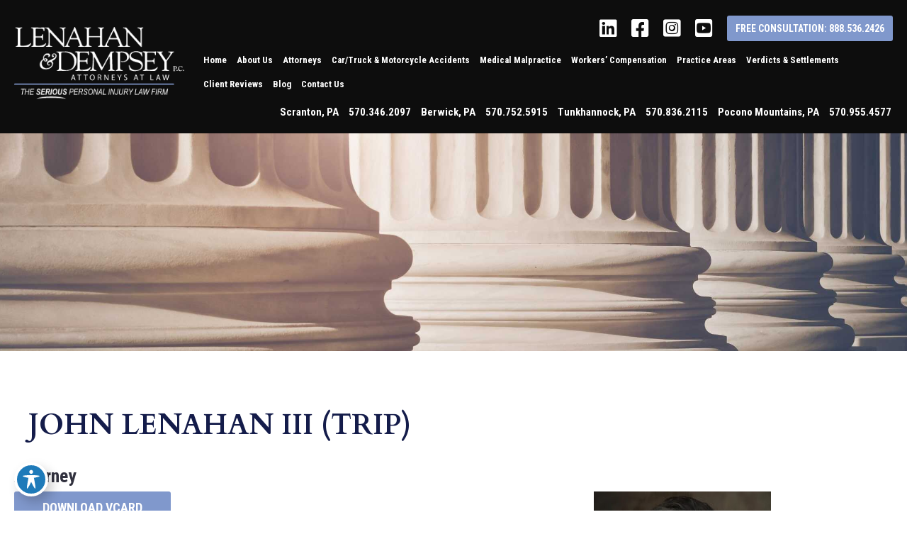

--- FILE ---
content_type: text/html; charset=UTF-8
request_url: https://www.lenahandempsey.com/john-lenahan-iii-trip/
body_size: 54061
content:
<!DOCTYPE html>
<html lang="en-US">
<head>
<meta charset="UTF-8">
<script>
var gform;gform||(document.addEventListener("gform_main_scripts_loaded",function(){gform.scriptsLoaded=!0}),document.addEventListener("gform/theme/scripts_loaded",function(){gform.themeScriptsLoaded=!0}),window.addEventListener("DOMContentLoaded",function(){gform.domLoaded=!0}),gform={domLoaded:!1,scriptsLoaded:!1,themeScriptsLoaded:!1,isFormEditor:()=>"function"==typeof InitializeEditor,callIfLoaded:function(o){return!(!gform.domLoaded||!gform.scriptsLoaded||!gform.themeScriptsLoaded&&!gform.isFormEditor()||(gform.isFormEditor()&&console.warn("The use of gform.initializeOnLoaded() is deprecated in the form editor context and will be removed in Gravity Forms 3.1."),o(),0))},initializeOnLoaded:function(o){gform.callIfLoaded(o)||(document.addEventListener("gform_main_scripts_loaded",()=>{gform.scriptsLoaded=!0,gform.callIfLoaded(o)}),document.addEventListener("gform/theme/scripts_loaded",()=>{gform.themeScriptsLoaded=!0,gform.callIfLoaded(o)}),window.addEventListener("DOMContentLoaded",()=>{gform.domLoaded=!0,gform.callIfLoaded(o)}))},hooks:{action:{},filter:{}},addAction:function(o,r,e,t){gform.addHook("action",o,r,e,t)},addFilter:function(o,r,e,t){gform.addHook("filter",o,r,e,t)},doAction:function(o){gform.doHook("action",o,arguments)},applyFilters:function(o){return gform.doHook("filter",o,arguments)},removeAction:function(o,r){gform.removeHook("action",o,r)},removeFilter:function(o,r,e){gform.removeHook("filter",o,r,e)},addHook:function(o,r,e,t,n){null==gform.hooks[o][r]&&(gform.hooks[o][r]=[]);var d=gform.hooks[o][r];null==n&&(n=r+"_"+d.length),gform.hooks[o][r].push({tag:n,callable:e,priority:t=null==t?10:t})},doHook:function(r,o,e){var t;if(e=Array.prototype.slice.call(e,1),null!=gform.hooks[r][o]&&((o=gform.hooks[r][o]).sort(function(o,r){return o.priority-r.priority}),o.forEach(function(o){"function"!=typeof(t=o.callable)&&(t=window[t]),"action"==r?t.apply(null,e):e[0]=t.apply(null,e)})),"filter"==r)return e[0]},removeHook:function(o,r,t,n){var e;null!=gform.hooks[o][r]&&(e=(e=gform.hooks[o][r]).filter(function(o,r,e){return!!(null!=n&&n!=o.tag||null!=t&&t!=o.priority)}),gform.hooks[o][r]=e)}});
</script>

<meta name="viewport" content="width=device-width, initial-scale=1">
	 <link rel="profile" href="https://gmpg.org/xfn/11"> 
	 <link rel="preload" href="https://www.lenahandempsey.com/wp-content/astra-local-fonts/cardo/wlpygwjKBV1pqhND-ZQW-WM.woff2" as="font" type="font/woff2" crossorigin><link rel="preload" href="https://www.lenahandempsey.com/wp-content/astra-local-fonts/roboto-condensed/ieVl2ZhZI2eCN5jzbjEETS9weq8-19K7DQ.woff2" as="font" type="font/woff2" crossorigin><meta name='robots' content='index, follow, max-image-preview:large, max-snippet:-1, max-video-preview:-1' />
	<style>img:is([sizes="auto" i], [sizes^="auto," i]) { contain-intrinsic-size: 3000px 1500px }</style>
	
<!-- Google Tag Manager for WordPress by gtm4wp.com -->
<script data-cfasync="false" data-pagespeed-no-defer>
	var gtm4wp_datalayer_name = "dataLayer";
	var dataLayer = dataLayer || [];
</script>
<!-- End Google Tag Manager for WordPress by gtm4wp.com -->
	<!-- This site is optimized with the Yoast SEO plugin v24.7 - https://yoast.com/wordpress/plugins/seo/ -->
	<title>John Lenahan III (Trip) | Wilkes Barre, Pennsylvania Injury Lawyers</title>
	<meta name="description" content="Free consultation at (888) 536-2328. Lenahan &amp; Dempsey helps victims and families get compensation for injuries in Accident and Injury cases. Wilkes Barre Lawyer." />
	<link rel="canonical" href="https://www.lenahandempsey.com/john-lenahan-iii-trip/" />
	<meta property="og:locale" content="en_US" />
	<meta property="og:type" content="article" />
	<meta property="og:title" content="John Lenahan III (Trip) | Wilkes Barre, Pennsylvania Injury Lawyers" />
	<meta property="og:description" content="Free consultation at (888) 536-2328. Lenahan &amp; Dempsey helps victims and families get compensation for injuries in Accident and Injury cases. Wilkes Barre Lawyer." />
	<meta property="og:url" content="https://www.lenahandempsey.com/john-lenahan-iii-trip/" />
	<meta property="og:site_name" content="Lenahan &amp; Dempsey P.C." />
	<meta property="article:modified_time" content="2025-10-23T13:49:47+00:00" />
	<meta property="og:image" content="https://www.lenahandempsey.com/wp-content/uploads/2023/12/photo__3329532_attorney-john-len.jpg" />
	<meta name="twitter:card" content="summary_large_image" />
	<meta name="twitter:label1" content="Est. reading time" />
	<meta name="twitter:data1" content="2 minutes" />
	<script type="application/ld+json" class="yoast-schema-graph">{"@context":"https://schema.org","@graph":[{"@type":"WebPage","@id":"https://www.lenahandempsey.com/john-lenahan-iii-trip/","url":"https://www.lenahandempsey.com/john-lenahan-iii-trip/","name":"John Lenahan III (Trip) | Wilkes Barre, Pennsylvania Injury Lawyers","isPartOf":{"@id":"https://www.lenahandempsey.com/#website"},"primaryImageOfPage":{"@id":"https://www.lenahandempsey.com/john-lenahan-iii-trip/#primaryimage"},"image":{"@id":"https://www.lenahandempsey.com/john-lenahan-iii-trip/#primaryimage"},"thumbnailUrl":"https://www.lenahandempsey.com/wp-content/uploads/2023/12/photo__3329532_attorney-john-len.jpg","datePublished":"2023-11-30T16:48:37+00:00","dateModified":"2025-10-23T13:49:47+00:00","description":"Free consultation at (888) 536-2328. Lenahan & Dempsey helps victims and families get compensation for injuries in Accident and Injury cases. Wilkes Barre Lawyer.","breadcrumb":{"@id":"https://www.lenahandempsey.com/john-lenahan-iii-trip/#breadcrumb"},"inLanguage":"en-US","potentialAction":[{"@type":"ReadAction","target":["https://www.lenahandempsey.com/john-lenahan-iii-trip/"]}]},{"@type":"ImageObject","inLanguage":"en-US","@id":"https://www.lenahandempsey.com/john-lenahan-iii-trip/#primaryimage","url":"https://www.lenahandempsey.com/wp-content/uploads/2023/12/photo__3329532_attorney-john-len.jpg","contentUrl":"https://www.lenahandempsey.com/wp-content/uploads/2023/12/photo__3329532_attorney-john-len.jpg","width":250,"height":265,"caption":"photo 3329532 attorney john len"},{"@type":"BreadcrumbList","@id":"https://www.lenahandempsey.com/john-lenahan-iii-trip/#breadcrumb","itemListElement":[{"@type":"ListItem","position":1,"name":"Home","item":"https://www.lenahandempsey.com/"},{"@type":"ListItem","position":2,"name":"John Lenahan III (Trip)"}]},{"@type":"WebSite","@id":"https://www.lenahandempsey.com/#website","url":"https://www.lenahandempsey.com/","name":"Lenahan &amp; Dempsey P.C.","description":"The Serious Personal Injury Law Firm","publisher":{"@id":"https://www.lenahandempsey.com/#organization"},"potentialAction":[{"@type":"SearchAction","target":{"@type":"EntryPoint","urlTemplate":"https://www.lenahandempsey.com/?s={search_term_string}"},"query-input":{"@type":"PropertyValueSpecification","valueRequired":true,"valueName":"search_term_string"}}],"inLanguage":"en-US"},{"@type":"Organization","@id":"https://www.lenahandempsey.com/#organization","name":"Lenahan &amp; Dempsey P.C.","url":"https://www.lenahandempsey.com/","logo":{"@type":"ImageObject","inLanguage":"en-US","@id":"https://www.lenahandempsey.com/#/schema/logo/image/","url":"https://www.lenahandempsey.com/wp-content/uploads/2024/03/LenahanLogo_1x.png","contentUrl":"https://www.lenahandempsey.com/wp-content/uploads/2024/03/LenahanLogo_1x.png","width":282,"height":120,"caption":"Lenahan &amp; Dempsey P.C."},"image":{"@id":"https://www.lenahandempsey.com/#/schema/logo/image/"}}]}</script>
	<!-- / Yoast SEO plugin. -->


<link rel='dns-prefetch' href='//ratings.advicemedia.com' />
<link rel='dns-prefetch' href='//www.google.com' />
<link rel='dns-prefetch' href='//fonts.googleapis.com' />
<link href='https://fonts.gstatic.com' crossorigin rel='preconnect' />
<link rel="alternate" type="application/rss+xml" title="Lenahan &amp; Dempsey P.C. &raquo; Feed" href="https://www.lenahandempsey.com/feed/" />
<link rel="alternate" type="application/rss+xml" title="Lenahan &amp; Dempsey P.C. &raquo; Comments Feed" href="https://www.lenahandempsey.com/comments/feed/" />
<link rel="preload" href="https://www.lenahandempsey.com/wp-content/plugins/bb-plugin/fonts/fontawesome/5.15.4/webfonts/fa-solid-900.woff2" as="font" type="font/woff2" crossorigin="anonymous">
<link rel="preload" href="https://www.lenahandempsey.com/wp-content/plugins/bb-plugin/fonts/fontawesome/5.15.4/webfonts/fa-brands-400.woff2" as="font" type="font/woff2" crossorigin="anonymous">
<script>
window._wpemojiSettings = {"baseUrl":"https:\/\/s.w.org\/images\/core\/emoji\/16.0.1\/72x72\/","ext":".png","svgUrl":"https:\/\/s.w.org\/images\/core\/emoji\/16.0.1\/svg\/","svgExt":".svg","source":{"concatemoji":"https:\/\/www.lenahandempsey.com\/wp-includes\/js\/wp-emoji-release.min.js?ver=6.8.3"}};
/*! This file is auto-generated */
!function(s,n){var o,i,e;function c(e){try{var t={supportTests:e,timestamp:(new Date).valueOf()};sessionStorage.setItem(o,JSON.stringify(t))}catch(e){}}function p(e,t,n){e.clearRect(0,0,e.canvas.width,e.canvas.height),e.fillText(t,0,0);var t=new Uint32Array(e.getImageData(0,0,e.canvas.width,e.canvas.height).data),a=(e.clearRect(0,0,e.canvas.width,e.canvas.height),e.fillText(n,0,0),new Uint32Array(e.getImageData(0,0,e.canvas.width,e.canvas.height).data));return t.every(function(e,t){return e===a[t]})}function u(e,t){e.clearRect(0,0,e.canvas.width,e.canvas.height),e.fillText(t,0,0);for(var n=e.getImageData(16,16,1,1),a=0;a<n.data.length;a++)if(0!==n.data[a])return!1;return!0}function f(e,t,n,a){switch(t){case"flag":return n(e,"\ud83c\udff3\ufe0f\u200d\u26a7\ufe0f","\ud83c\udff3\ufe0f\u200b\u26a7\ufe0f")?!1:!n(e,"\ud83c\udde8\ud83c\uddf6","\ud83c\udde8\u200b\ud83c\uddf6")&&!n(e,"\ud83c\udff4\udb40\udc67\udb40\udc62\udb40\udc65\udb40\udc6e\udb40\udc67\udb40\udc7f","\ud83c\udff4\u200b\udb40\udc67\u200b\udb40\udc62\u200b\udb40\udc65\u200b\udb40\udc6e\u200b\udb40\udc67\u200b\udb40\udc7f");case"emoji":return!a(e,"\ud83e\udedf")}return!1}function g(e,t,n,a){var r="undefined"!=typeof WorkerGlobalScope&&self instanceof WorkerGlobalScope?new OffscreenCanvas(300,150):s.createElement("canvas"),o=r.getContext("2d",{willReadFrequently:!0}),i=(o.textBaseline="top",o.font="600 32px Arial",{});return e.forEach(function(e){i[e]=t(o,e,n,a)}),i}function t(e){var t=s.createElement("script");t.src=e,t.defer=!0,s.head.appendChild(t)}"undefined"!=typeof Promise&&(o="wpEmojiSettingsSupports",i=["flag","emoji"],n.supports={everything:!0,everythingExceptFlag:!0},e=new Promise(function(e){s.addEventListener("DOMContentLoaded",e,{once:!0})}),new Promise(function(t){var n=function(){try{var e=JSON.parse(sessionStorage.getItem(o));if("object"==typeof e&&"number"==typeof e.timestamp&&(new Date).valueOf()<e.timestamp+604800&&"object"==typeof e.supportTests)return e.supportTests}catch(e){}return null}();if(!n){if("undefined"!=typeof Worker&&"undefined"!=typeof OffscreenCanvas&&"undefined"!=typeof URL&&URL.createObjectURL&&"undefined"!=typeof Blob)try{var e="postMessage("+g.toString()+"("+[JSON.stringify(i),f.toString(),p.toString(),u.toString()].join(",")+"));",a=new Blob([e],{type:"text/javascript"}),r=new Worker(URL.createObjectURL(a),{name:"wpTestEmojiSupports"});return void(r.onmessage=function(e){c(n=e.data),r.terminate(),t(n)})}catch(e){}c(n=g(i,f,p,u))}t(n)}).then(function(e){for(var t in e)n.supports[t]=e[t],n.supports.everything=n.supports.everything&&n.supports[t],"flag"!==t&&(n.supports.everythingExceptFlag=n.supports.everythingExceptFlag&&n.supports[t]);n.supports.everythingExceptFlag=n.supports.everythingExceptFlag&&!n.supports.flag,n.DOMReady=!1,n.readyCallback=function(){n.DOMReady=!0}}).then(function(){return e}).then(function(){var e;n.supports.everything||(n.readyCallback(),(e=n.source||{}).concatemoji?t(e.concatemoji):e.wpemoji&&e.twemoji&&(t(e.twemoji),t(e.wpemoji)))}))}((window,document),window._wpemojiSettings);
</script>
<link rel='stylesheet' id='wp-block-library-css' href='https://www.lenahandempsey.com/wp-includes/css/dist/block-library/style.min.css?ver=6.8.3' media='all' />
<link rel='stylesheet' id='astra-bb-builder-css' href='https://www.lenahandempsey.com/wp-content/themes/astra/assets/css/minified/compatibility/page-builder/bb-plugin.min.css?ver=4.8.0' media='all' />
<link rel='stylesheet' id='astra-theme-css-css' href='https://www.lenahandempsey.com/wp-content/themes/astra/assets/css/minified/frontend.min.css?ver=4.8.0' media='all' />
<style id='astra-theme-css-inline-css'>
.ast-no-sidebar .entry-content .alignfull {margin-left: calc( -50vw + 50%);margin-right: calc( -50vw + 50%);max-width: 100vw;width: 100vw;}.ast-no-sidebar .entry-content .alignwide {margin-left: calc(-41vw + 50%);margin-right: calc(-41vw + 50%);max-width: unset;width: unset;}.ast-no-sidebar .entry-content .alignfull .alignfull,.ast-no-sidebar .entry-content .alignfull .alignwide,.ast-no-sidebar .entry-content .alignwide .alignfull,.ast-no-sidebar .entry-content .alignwide .alignwide,.ast-no-sidebar .entry-content .wp-block-column .alignfull,.ast-no-sidebar .entry-content .wp-block-column .alignwide{width: 100%;margin-left: auto;margin-right: auto;}.wp-block-gallery,.blocks-gallery-grid {margin: 0;}.wp-block-separator {max-width: 100px;}.wp-block-separator.is-style-wide,.wp-block-separator.is-style-dots {max-width: none;}.entry-content .has-2-columns .wp-block-column:first-child {padding-right: 10px;}.entry-content .has-2-columns .wp-block-column:last-child {padding-left: 10px;}@media (max-width: 782px) {.entry-content .wp-block-columns .wp-block-column {flex-basis: 100%;}.entry-content .has-2-columns .wp-block-column:first-child {padding-right: 0;}.entry-content .has-2-columns .wp-block-column:last-child {padding-left: 0;}}body .entry-content .wp-block-latest-posts {margin-left: 0;}body .entry-content .wp-block-latest-posts li {list-style: none;}.ast-no-sidebar .ast-container .entry-content .wp-block-latest-posts {margin-left: 0;}.ast-header-break-point .entry-content .alignwide {margin-left: auto;margin-right: auto;}.entry-content .blocks-gallery-item img {margin-bottom: auto;}.wp-block-pullquote {border-top: 4px solid #555d66;border-bottom: 4px solid #555d66;color: #40464d;}:root{--ast-post-nav-space:0;--ast-container-default-xlg-padding:6.67em;--ast-container-default-lg-padding:5.67em;--ast-container-default-slg-padding:4.34em;--ast-container-default-md-padding:3.34em;--ast-container-default-sm-padding:6.67em;--ast-container-default-xs-padding:2.4em;--ast-container-default-xxs-padding:1.4em;--ast-code-block-background:#EEEEEE;--ast-comment-inputs-background:#FAFAFA;--ast-normal-container-width:1350px;--ast-narrow-container-width:750px;--ast-blog-title-font-weight:normal;--ast-blog-meta-weight:inherit;}html{font-size:125%;}a,.page-title{color:var(--ast-global-color-0);}a:hover,a:focus{color:var(--ast-global-color-6);}body,button,input,select,textarea,.ast-button,.ast-custom-button{font-family:'Roboto Condensed',sans-serif;font-weight:400;font-size:20px;font-size:1rem;line-height:var(--ast-body-line-height,30px);}blockquote{color:#000000;}.site-title{font-size:35px;font-size:1.75rem;display:none;}header .custom-logo-link img{max-width:282px;width:282px;}.astra-logo-svg{width:282px;}.site-header .site-description{font-size:15px;font-size:0.75rem;display:none;}.entry-title{font-size:40px;font-size:2rem;}.archive .ast-article-post .ast-article-inner,.blog .ast-article-post .ast-article-inner,.archive .ast-article-post .ast-article-inner:hover,.blog .ast-article-post .ast-article-inner:hover{overflow:hidden;}h1,.entry-content h1{font-weight:700;font-family:'Cardo',serif;line-height:55px;text-transform:uppercase;}h2,.entry-content h2{font-weight:700;font-family:'Cardo',serif;line-height:46px;text-transform:uppercase;}h3,.entry-content h3{font-weight:700;font-family:'Roboto Condensed',sans-serif;line-height:40px;}h4,.entry-content h4{line-height:1.2em;font-weight:700;font-family:'Roboto Condensed',sans-serif;}h5,.entry-content h5{line-height:1.2em;font-weight:700;font-family:'Roboto Condensed',sans-serif;}h6,.entry-content h6{line-height:1.25em;font-weight:700;font-family:'Roboto Condensed',sans-serif;}::selection{background-color:var(--ast-global-color-0);color:#ffffff;}body,h1,.entry-title a,.entry-content h1,h2,.entry-content h2,h3,.entry-content h3,h4,.entry-content h4,h5,.entry-content h5,h6,.entry-content h6{color:#0d0d0d;}.tagcloud a:hover,.tagcloud a:focus,.tagcloud a.current-item{color:#ffffff;border-color:var(--ast-global-color-0);background-color:var(--ast-global-color-0);}input:focus,input[type="text"]:focus,input[type="email"]:focus,input[type="url"]:focus,input[type="password"]:focus,input[type="reset"]:focus,input[type="search"]:focus,textarea:focus{border-color:var(--ast-global-color-0);}input[type="radio"]:checked,input[type=reset],input[type="checkbox"]:checked,input[type="checkbox"]:hover:checked,input[type="checkbox"]:focus:checked,input[type=range]::-webkit-slider-thumb{border-color:var(--ast-global-color-0);background-color:var(--ast-global-color-0);box-shadow:none;}.site-footer a:hover + .post-count,.site-footer a:focus + .post-count{background:var(--ast-global-color-0);border-color:var(--ast-global-color-0);}.single .nav-links .nav-previous,.single .nav-links .nav-next{color:var(--ast-global-color-0);}.entry-meta,.entry-meta *{line-height:1.45;color:var(--ast-global-color-0);}.entry-meta a:not(.ast-button):hover,.entry-meta a:not(.ast-button):hover *,.entry-meta a:not(.ast-button):focus,.entry-meta a:not(.ast-button):focus *,.page-links > .page-link,.page-links .page-link:hover,.post-navigation a:hover{color:var(--ast-global-color-6);}#cat option,.secondary .calendar_wrap thead a,.secondary .calendar_wrap thead a:visited{color:var(--ast-global-color-0);}.secondary .calendar_wrap #today,.ast-progress-val span{background:var(--ast-global-color-0);}.secondary a:hover + .post-count,.secondary a:focus + .post-count{background:var(--ast-global-color-0);border-color:var(--ast-global-color-0);}.calendar_wrap #today > a{color:#ffffff;}.page-links .page-link,.single .post-navigation a{color:var(--ast-global-color-0);}.ast-search-menu-icon .search-form button.search-submit{padding:0 4px;}.ast-search-menu-icon form.search-form{padding-right:0;}.ast-search-menu-icon.slide-search input.search-field{width:0;}.ast-header-search .ast-search-menu-icon.ast-dropdown-active .search-form,.ast-header-search .ast-search-menu-icon.ast-dropdown-active .search-field:focus{transition:all 0.2s;}.search-form input.search-field:focus{outline:none;}.widget-title,.widget .wp-block-heading{font-size:28px;font-size:1.4rem;color:#0d0d0d;}.single .ast-author-details .author-title{color:var(--ast-global-color-6);}.ast-search-menu-icon.slide-search a:focus-visible:focus-visible,.astra-search-icon:focus-visible,#close:focus-visible,a:focus-visible,.ast-menu-toggle:focus-visible,.site .skip-link:focus-visible,.wp-block-loginout input:focus-visible,.wp-block-search.wp-block-search__button-inside .wp-block-search__inside-wrapper,.ast-header-navigation-arrow:focus-visible,.woocommerce .wc-proceed-to-checkout > .checkout-button:focus-visible,.woocommerce .woocommerce-MyAccount-navigation ul li a:focus-visible,.ast-orders-table__row .ast-orders-table__cell:focus-visible,.woocommerce .woocommerce-order-details .order-again > .button:focus-visible,.woocommerce .woocommerce-message a.button.wc-forward:focus-visible,.woocommerce #minus_qty:focus-visible,.woocommerce #plus_qty:focus-visible,a#ast-apply-coupon:focus-visible,.woocommerce .woocommerce-info a:focus-visible,.woocommerce .astra-shop-summary-wrap a:focus-visible,.woocommerce a.wc-forward:focus-visible,#ast-apply-coupon:focus-visible,.woocommerce-js .woocommerce-mini-cart-item a.remove:focus-visible,#close:focus-visible,.button.search-submit:focus-visible,#search_submit:focus,.normal-search:focus-visible,.ast-header-account-wrap:focus-visible,.woocommerce .ast-on-card-button.ast-quick-view-trigger:focus{outline-style:dotted;outline-color:inherit;outline-width:thin;}input:focus,input[type="text"]:focus,input[type="email"]:focus,input[type="url"]:focus,input[type="password"]:focus,input[type="reset"]:focus,input[type="search"]:focus,input[type="number"]:focus,textarea:focus,.wp-block-search__input:focus,[data-section="section-header-mobile-trigger"] .ast-button-wrap .ast-mobile-menu-trigger-minimal:focus,.ast-mobile-popup-drawer.active .menu-toggle-close:focus,.woocommerce-ordering select.orderby:focus,#ast-scroll-top:focus,#coupon_code:focus,.woocommerce-page #comment:focus,.woocommerce #reviews #respond input#submit:focus,.woocommerce a.add_to_cart_button:focus,.woocommerce .button.single_add_to_cart_button:focus,.woocommerce .woocommerce-cart-form button:focus,.woocommerce .woocommerce-cart-form__cart-item .quantity .qty:focus,.woocommerce .woocommerce-billing-fields .woocommerce-billing-fields__field-wrapper .woocommerce-input-wrapper > .input-text:focus,.woocommerce #order_comments:focus,.woocommerce #place_order:focus,.woocommerce .woocommerce-address-fields .woocommerce-address-fields__field-wrapper .woocommerce-input-wrapper > .input-text:focus,.woocommerce .woocommerce-MyAccount-content form button:focus,.woocommerce .woocommerce-MyAccount-content .woocommerce-EditAccountForm .woocommerce-form-row .woocommerce-Input.input-text:focus,.woocommerce .ast-woocommerce-container .woocommerce-pagination ul.page-numbers li a:focus,body #content .woocommerce form .form-row .select2-container--default .select2-selection--single:focus,#ast-coupon-code:focus,.woocommerce.woocommerce-js .quantity input[type=number]:focus,.woocommerce-js .woocommerce-mini-cart-item .quantity input[type=number]:focus,.woocommerce p#ast-coupon-trigger:focus{border-style:dotted;border-color:inherit;border-width:thin;}input{outline:none;}.site-logo-img img{ transition:all 0.2s linear;}body .ast-oembed-container *{position:absolute;top:0;width:100%;height:100%;left:0;}body .wp-block-embed-pocket-casts .ast-oembed-container *{position:unset;}.ast-single-post-featured-section + article {margin-top: 2em;}.site-content .ast-single-post-featured-section img {width: 100%;overflow: hidden;object-fit: cover;}.site > .ast-single-related-posts-container {margin-top: 0;}@media (min-width: 1051px) {.ast-desktop .ast-container--narrow {max-width: var(--ast-narrow-container-width);margin: 0 auto;}}@media (max-width:1050.9px){#ast-desktop-header{display:none;}}@media (min-width:1051px){#ast-mobile-header{display:none;}}.wp-block-buttons.aligncenter{justify-content:center;}@media (max-width:782px){.entry-content .wp-block-columns .wp-block-column{margin-left:0px;}}.wp-block-image.aligncenter{margin-left:auto;margin-right:auto;}.wp-block-table.aligncenter{margin-left:auto;margin-right:auto;}.wp-block-buttons .wp-block-button.is-style-outline .wp-block-button__link.wp-element-button,.ast-outline-button,.wp-block-uagb-buttons-child .uagb-buttons-repeater.ast-outline-button{border-color:#1e73be;border-top-width:2px;border-right-width:2px;border-bottom-width:2px;border-left-width:2px;font-family:inherit;font-weight:inherit;font-size:20px;font-size:1rem;line-height:1em;border-top-left-radius:2px;border-top-right-radius:2px;border-bottom-right-radius:2px;border-bottom-left-radius:2px;}.wp-block-button.is-style-outline .wp-block-button__link:hover,.wp-block-buttons .wp-block-button.is-style-outline .wp-block-button__link:focus,.wp-block-buttons .wp-block-button.is-style-outline > .wp-block-button__link:not(.has-text-color):hover,.wp-block-buttons .wp-block-button.wp-block-button__link.is-style-outline:not(.has-text-color):hover,.ast-outline-button:hover,.ast-outline-button:focus,.wp-block-uagb-buttons-child .uagb-buttons-repeater.ast-outline-button:hover,.wp-block-uagb-buttons-child .uagb-buttons-repeater.ast-outline-button:focus{background-color:rgba(30,115,190,0.1);}.wp-block-button .wp-block-button__link.wp-element-button.is-style-outline:not(.has-background),.wp-block-button.is-style-outline>.wp-block-button__link.wp-element-button:not(.has-background),.ast-outline-button{background-color:#1e73be;}.entry-content[ast-blocks-layout] > figure{margin-bottom:1em;}@media (max-width:1050px){.ast-separate-container #primary,.ast-separate-container #secondary{padding:1.5em 0;}#primary,#secondary{padding:1.5em 0;margin:0;}.ast-left-sidebar #content > .ast-container{display:flex;flex-direction:column-reverse;width:100%;}.ast-separate-container .ast-article-post,.ast-separate-container .ast-article-single{padding:1.5em 2.14em;}.ast-author-box img.avatar{margin:20px 0 0 0;}}@media (min-width:1051px){.ast-separate-container.ast-right-sidebar #primary,.ast-separate-container.ast-left-sidebar #primary{border:0;}.search-no-results.ast-separate-container #primary{margin-bottom:4em;}}.menu-toggle,button,.ast-button,.ast-custom-button,.button,input#submit,input[type="button"],input[type="submit"],input[type="reset"]{color:#ffffff;border-color:#8098cc;background-color:#8098cc;border-top-left-radius:3px;border-top-right-radius:3px;border-bottom-right-radius:3px;border-bottom-left-radius:3px;padding-top:14px;padding-right:40px;padding-bottom:14px;padding-left:40px;font-family:'Roboto Condensed',sans-serif;font-weight:700;font-size:18px;font-size:0.9rem;text-transform:uppercase;}button:focus,.menu-toggle:hover,button:hover,.ast-button:hover,.ast-custom-button:hover .button:hover,.ast-custom-button:hover,input[type=reset]:hover,input[type=reset]:focus,input#submit:hover,input#submit:focus,input[type="button"]:hover,input[type="button"]:focus,input[type="submit"]:hover,input[type="submit"]:focus{color:#ffffff;background-color:#405fa0;border-color:#405fa0;}@media (max-width:1050px){.ast-mobile-header-stack .main-header-bar .ast-search-menu-icon{display:inline-block;}.ast-header-break-point.ast-header-custom-item-outside .ast-mobile-header-stack .main-header-bar .ast-search-icon{margin:0;}.ast-comment-avatar-wrap img{max-width:2.5em;}.ast-comment-meta{padding:0 1.8888em 1.3333em;}.ast-separate-container .ast-comment-list li.depth-1{padding:1.5em 2.14em;}.ast-separate-container .comment-respond{padding:2em 2.14em;}}@media (min-width:544px){.ast-container{max-width:100%;}}@media (max-width:544px){.ast-separate-container .ast-article-post,.ast-separate-container .ast-article-single,.ast-separate-container .comments-title,.ast-separate-container .ast-archive-description{padding:1.5em 1em;}.ast-separate-container #content .ast-container{padding-left:0.54em;padding-right:0.54em;}.ast-separate-container .ast-comment-list .bypostauthor{padding:.5em;}.ast-search-menu-icon.ast-dropdown-active .search-field{width:170px;}} #ast-mobile-header .ast-site-header-cart-li a{pointer-events:none;}.ast-no-sidebar.ast-separate-container .entry-content .alignfull {margin-left: -6.67em;margin-right: -6.67em;width: auto;}@media (max-width: 1200px) {.ast-no-sidebar.ast-separate-container .entry-content .alignfull {margin-left: -2.4em;margin-right: -2.4em;}}@media (max-width: 768px) {.ast-no-sidebar.ast-separate-container .entry-content .alignfull {margin-left: -2.14em;margin-right: -2.14em;}}@media (max-width: 544px) {.ast-no-sidebar.ast-separate-container .entry-content .alignfull {margin-left: -1em;margin-right: -1em;}}.ast-no-sidebar.ast-separate-container .entry-content .alignwide {margin-left: -20px;margin-right: -20px;}.ast-no-sidebar.ast-separate-container .entry-content .wp-block-column .alignfull,.ast-no-sidebar.ast-separate-container .entry-content .wp-block-column .alignwide {margin-left: auto;margin-right: auto;width: 100%;}@media (max-width:1050px){.site-title{display:none;}.site-header .site-description{display:none;}h1,.entry-content h1{font-size:30px;}h2,.entry-content h2{font-size:25px;}h3,.entry-content h3{font-size:20px;}.astra-logo-svg{width:200px;}header .custom-logo-link img,.ast-header-break-point .site-logo-img .custom-mobile-logo-link img{max-width:200px;width:200px;}}@media (max-width:544px){.site-title{display:none;}.site-header .site-description{display:none;}h1,.entry-content h1{font-size:30px;}h2,.entry-content h2{font-size:25px;}h3,.entry-content h3{font-size:20px;}header .custom-logo-link img,.ast-header-break-point .site-branding img,.ast-header-break-point .custom-logo-link img{max-width:176px;width:176px;}.astra-logo-svg{width:176px;}.ast-header-break-point .site-logo-img .custom-mobile-logo-link img{max-width:176px;}}@media (max-width:1050px){html{font-size:114%;}}@media (max-width:544px){html{font-size:114%;}}@media (min-width:1051px){.ast-container{max-width:1390px;}}@font-face {font-family: "Astra";src: url(https://www.lenahandempsey.com/wp-content/themes/astra/assets/fonts/astra.woff) format("woff"),url(https://www.lenahandempsey.com/wp-content/themes/astra/assets/fonts/astra.ttf) format("truetype"),url(https://www.lenahandempsey.com/wp-content/themes/astra/assets/fonts/astra.svg#astra) format("svg");font-weight: normal;font-style: normal;font-display: fallback;}@media (min-width:1051px){.main-header-menu .sub-menu .menu-item.ast-left-align-sub-menu:hover > .sub-menu,.main-header-menu .sub-menu .menu-item.ast-left-align-sub-menu.focus > .sub-menu{margin-left:-0px;}}.astra-icon-down_arrow::after {content: "\e900";font-family: Astra;}.astra-icon-close::after {content: "\e5cd";font-family: Astra;}.astra-icon-drag_handle::after {content: "\e25d";font-family: Astra;}.astra-icon-format_align_justify::after {content: "\e235";font-family: Astra;}.astra-icon-menu::after {content: "\e5d2";font-family: Astra;}.astra-icon-reorder::after {content: "\e8fe";font-family: Astra;}.astra-icon-search::after {content: "\e8b6";font-family: Astra;}.astra-icon-zoom_in::after {content: "\e56b";font-family: Astra;}.astra-icon-check-circle::after {content: "\e901";font-family: Astra;}.astra-icon-shopping-cart::after {content: "\f07a";font-family: Astra;}.astra-icon-shopping-bag::after {content: "\f290";font-family: Astra;}.astra-icon-shopping-basket::after {content: "\f291";font-family: Astra;}.astra-icon-circle-o::after {content: "\e903";font-family: Astra;}.astra-icon-certificate::after {content: "\e902";font-family: Astra;}blockquote {padding: 1.2em;}.ast-header-break-point .ast-mobile-header-wrap .ast-above-header-wrap .main-header-bar-navigation .inline-on-mobile .menu-item .menu-link,.ast-header-break-point .ast-mobile-header-wrap .ast-main-header-wrap .main-header-bar-navigation .inline-on-mobile .menu-item .menu-link,.ast-header-break-point .ast-mobile-header-wrap .ast-below-header-wrap .main-header-bar-navigation .inline-on-mobile .menu-item .menu-link {border: none;}.ast-header-break-point .ast-mobile-header-wrap .ast-above-header-wrap .main-header-bar-navigation .inline-on-mobile .menu-item-has-children > .ast-menu-toggle::before,.ast-header-break-point .ast-mobile-header-wrap .ast-main-header-wrap .main-header-bar-navigation .inline-on-mobile .menu-item-has-children > .ast-menu-toggle::before,.ast-header-break-point .ast-mobile-header-wrap .ast-below-header-wrap .main-header-bar-navigation .inline-on-mobile .menu-item-has-children > .ast-menu-toggle::before {font-size: .6rem;}.ast-header-break-point .ast-mobile-header-wrap .ast-flex.inline-on-mobile {flex-wrap: unset;}.ast-header-break-point .ast-mobile-header-wrap .ast-flex.inline-on-mobile .menu-item.ast-submenu-expanded > .sub-menu .menu-link {padding: .1em 1em;}.ast-header-break-point .ast-mobile-header-wrap .ast-flex.inline-on-mobile .menu-item.ast-submenu-expanded > .sub-menu > .menu-item .ast-menu-toggle::before {transform: rotate(-90deg);}.ast-header-break-point .ast-mobile-header-wrap .ast-flex.inline-on-mobile .menu-item.ast-submenu-expanded > .sub-menu > .menu-item.ast-submenu-expanded .ast-menu-toggle::before {transform: rotate(-270deg);}.ast-header-break-point .ast-mobile-header-wrap .ast-flex.inline-on-mobile .menu-item > .sub-menu > .menu-item .menu-link:before {content: none;}.ast-header-break-point .ast-mobile-header-wrap .ast-flex.inline-on-mobile {flex-wrap: unset;}.ast-header-break-point .ast-mobile-header-wrap .ast-flex.inline-on-mobile .menu-item.ast-submenu-expanded > .sub-menu .menu-link {padding: .1em 1em;}.ast-header-break-point .ast-mobile-header-wrap .ast-flex.inline-on-mobile .menu-item.ast-submenu-expanded > .sub-menu > .menu-item .ast-menu-toggle::before {transform: rotate(-90deg);}.ast-header-break-point .ast-mobile-header-wrap .ast-flex.inline-on-mobile .menu-item.ast-submenu-expanded > .sub-menu > .menu-item.ast-submenu-expanded .ast-menu-toggle::before {transform: rotate(-270deg);}.ast-header-break-point .ast-mobile-header-wrap .ast-flex.inline-on-mobile .menu-item > .sub-menu > .menu-item .menu-link:before {content: none;}.ast-header-break-point .inline-on-mobile .sub-menu {width: 150px;}.ast-header-break-point .ast-mobile-header-wrap .ast-flex.inline-on-mobile .menu-item.menu-item-has-children {margin-right: 10px;}.ast-header-break-point .ast-mobile-header-wrap .ast-flex.inline-on-mobile .menu-item.ast-submenu-expanded > .sub-menu {display: block;position: absolute;right: auto;left: 0;}.ast-header-break-point .ast-mobile-header-wrap .ast-flex.inline-on-mobile .menu-item.ast-submenu-expanded > .sub-menu .menu-item .ast-menu-toggle {padding: 0;right: 1em;}.ast-header-break-point .ast-mobile-header-wrap .ast-flex.inline-on-mobile .menu-item.ast-submenu-expanded > .sub-menu > .menu-item > .sub-menu {left: 100%;right: auto;}.ast-header-break-point .ast-mobile-header-wrap .ast-flex.inline-on-mobile .ast-menu-toggle {right: -15px;}.ast-header-break-point .ast-mobile-header-wrap .ast-flex.inline-on-mobile .menu-item.menu-item-has-children {margin-right: 10px;}.ast-header-break-point .ast-mobile-header-wrap .ast-flex.inline-on-mobile .menu-item.ast-submenu-expanded > .sub-menu {display: block;position: absolute;right: auto;left: 0;}.ast-header-break-point .ast-mobile-header-wrap .ast-flex.inline-on-mobile .menu-item.ast-submenu-expanded > .sub-menu > .menu-item > .sub-menu {left: 100%;right: auto;}.ast-header-break-point .ast-mobile-header-wrap .ast-flex.inline-on-mobile .ast-menu-toggle {right: -15px;}:root .has-ast-global-color-0-color{color:var(--ast-global-color-0);}:root .has-ast-global-color-0-background-color{background-color:var(--ast-global-color-0);}:root .wp-block-button .has-ast-global-color-0-color{color:var(--ast-global-color-0);}:root .wp-block-button .has-ast-global-color-0-background-color{background-color:var(--ast-global-color-0);}:root .has-ast-global-color-1-color{color:var(--ast-global-color-1);}:root .has-ast-global-color-1-background-color{background-color:var(--ast-global-color-1);}:root .wp-block-button .has-ast-global-color-1-color{color:var(--ast-global-color-1);}:root .wp-block-button .has-ast-global-color-1-background-color{background-color:var(--ast-global-color-1);}:root .has-ast-global-color-2-color{color:var(--ast-global-color-2);}:root .has-ast-global-color-2-background-color{background-color:var(--ast-global-color-2);}:root .wp-block-button .has-ast-global-color-2-color{color:var(--ast-global-color-2);}:root .wp-block-button .has-ast-global-color-2-background-color{background-color:var(--ast-global-color-2);}:root .has-ast-global-color-3-color{color:var(--ast-global-color-3);}:root .has-ast-global-color-3-background-color{background-color:var(--ast-global-color-3);}:root .wp-block-button .has-ast-global-color-3-color{color:var(--ast-global-color-3);}:root .wp-block-button .has-ast-global-color-3-background-color{background-color:var(--ast-global-color-3);}:root .has-ast-global-color-4-color{color:var(--ast-global-color-4);}:root .has-ast-global-color-4-background-color{background-color:var(--ast-global-color-4);}:root .wp-block-button .has-ast-global-color-4-color{color:var(--ast-global-color-4);}:root .wp-block-button .has-ast-global-color-4-background-color{background-color:var(--ast-global-color-4);}:root .has-ast-global-color-5-color{color:var(--ast-global-color-5);}:root .has-ast-global-color-5-background-color{background-color:var(--ast-global-color-5);}:root .wp-block-button .has-ast-global-color-5-color{color:var(--ast-global-color-5);}:root .wp-block-button .has-ast-global-color-5-background-color{background-color:var(--ast-global-color-5);}:root .has-ast-global-color-6-color{color:var(--ast-global-color-6);}:root .has-ast-global-color-6-background-color{background-color:var(--ast-global-color-6);}:root .wp-block-button .has-ast-global-color-6-color{color:var(--ast-global-color-6);}:root .wp-block-button .has-ast-global-color-6-background-color{background-color:var(--ast-global-color-6);}:root .has-ast-global-color-7-color{color:var(--ast-global-color-7);}:root .has-ast-global-color-7-background-color{background-color:var(--ast-global-color-7);}:root .wp-block-button .has-ast-global-color-7-color{color:var(--ast-global-color-7);}:root .wp-block-button .has-ast-global-color-7-background-color{background-color:var(--ast-global-color-7);}:root .has-ast-global-color-8-color{color:var(--ast-global-color-8);}:root .has-ast-global-color-8-background-color{background-color:var(--ast-global-color-8);}:root .wp-block-button .has-ast-global-color-8-color{color:var(--ast-global-color-8);}:root .wp-block-button .has-ast-global-color-8-background-color{background-color:var(--ast-global-color-8);}:root{--ast-global-color-0:#141c4a;--ast-global-color-1:#434d85;--ast-global-color-2:#1e293b;--ast-global-color-3:#dcdfe6;--ast-global-color-4:#eff1f5;--ast-global-color-5:#FFFFFF;--ast-global-color-6:#405fa0;--ast-global-color-7:#8098cc;--ast-global-color-8:#0d0d0d;}:root {--ast-border-color : #dddddd;}.ast-single-entry-banner {-js-display: flex;display: flex;flex-direction: column;justify-content: center;text-align: center;position: relative;background: #eeeeee;}.ast-single-entry-banner[data-banner-layout="layout-1"] {max-width: 1350px;background: inherit;padding: 20px 0;}.ast-single-entry-banner[data-banner-width-type="custom"] {margin: 0 auto;width: 100%;}.ast-single-entry-banner + .site-content .entry-header {margin-bottom: 0;}.site .ast-author-avatar {--ast-author-avatar-size: ;}a.ast-underline-text {text-decoration: underline;}.ast-container > .ast-terms-link {position: relative;display: block;}a.ast-button.ast-badge-tax {padding: 4px 8px;border-radius: 3px;font-size: inherit;}header.entry-header .entry-title{color:#141c4a;font-family:'Cardo',serif;font-weight:700;font-size:40px;font-size:2rem;line-height:55px;}header.entry-header > *:not(:last-child){margin-bottom:10px;}.ast-archive-entry-banner {-js-display: flex;display: flex;flex-direction: column;justify-content: center;text-align: center;position: relative;background: #eeeeee;}.ast-archive-entry-banner[data-banner-width-type="custom"] {margin: 0 auto;width: 100%;}.ast-archive-entry-banner[data-banner-layout="layout-1"] {background: inherit;padding: 20px 0;text-align: left;}body.archive .ast-archive-description{max-width:1350px;width:100%;text-align:left;padding-top:3em;padding-right:3em;padding-bottom:3em;padding-left:3em;}body.archive .ast-archive-description .ast-archive-title,body.archive .ast-archive-description .ast-archive-title *{font-size:40px;font-size:2rem;text-transform:capitalize;}body.archive .ast-archive-description > *:not(:last-child){margin-bottom:10px;}@media (max-width:1050px){body.archive .ast-archive-description{text-align:left;}}@media (max-width:544px){body.archive .ast-archive-description{text-align:left;}}.ast-breadcrumbs .trail-browse,.ast-breadcrumbs .trail-items,.ast-breadcrumbs .trail-items li{display:inline-block;margin:0;padding:0;border:none;background:inherit;text-indent:0;text-decoration:none;}.ast-breadcrumbs .trail-browse{font-size:inherit;font-style:inherit;font-weight:inherit;color:inherit;}.ast-breadcrumbs .trail-items{list-style:none;}.trail-items li::after{padding:0 0.3em;content:"\00bb";}.trail-items li:last-of-type::after{display:none;}@media (max-width:1050px){.ast-builder-grid-row-container.ast-builder-grid-row-tablet-3-firstrow .ast-builder-grid-row > *:first-child,.ast-builder-grid-row-container.ast-builder-grid-row-tablet-3-lastrow .ast-builder-grid-row > *:last-child{grid-column:1 / -1;}}@media (max-width:544px){.ast-builder-grid-row-container.ast-builder-grid-row-mobile-3-firstrow .ast-builder-grid-row > *:first-child,.ast-builder-grid-row-container.ast-builder-grid-row-mobile-3-lastrow .ast-builder-grid-row > *:last-child{grid-column:1 / -1;}}.ast-builder-layout-element .ast-site-identity{margin-top:-45px;margin-bottom:-35px;}@media (max-width:1050px){.ast-builder-layout-element .ast-site-identity{margin-top:10px;margin-bottom:10px;}}@media (max-width:544px){.ast-builder-layout-element .ast-site-identity{margin-top:0px;margin-bottom:0px;}}.ast-builder-layout-element[data-section="title_tagline"]{display:flex;}@media (max-width:1050px){.ast-header-break-point .ast-builder-layout-element[data-section="title_tagline"]{display:flex;}}@media (max-width:544px){.ast-header-break-point .ast-builder-layout-element[data-section="title_tagline"]{display:flex;}}.ast-builder-menu-1{font-family:inherit;font-weight:700;}.ast-builder-menu-1 .menu-item > .menu-link{line-height:19px;font-size:14px;font-size:0.7rem;color:#ffffff;padding-left:7px;padding-right:7px;}.ast-builder-menu-1 .menu-item > .ast-menu-toggle{color:#ffffff;}.ast-builder-menu-1 .sub-menu,.ast-builder-menu-1 .inline-on-mobile .sub-menu{border-top-width:10px;border-bottom-width:0px;border-right-width:0px;border-left-width:0px;border-color:#8098cc;border-style:solid;}.ast-builder-menu-1 .main-header-menu > .menu-item > .sub-menu,.ast-builder-menu-1 .main-header-menu > .menu-item > .astra-full-megamenu-wrapper{margin-top:0px;}.ast-desktop .ast-builder-menu-1 .main-header-menu > .menu-item > .sub-menu:before,.ast-desktop .ast-builder-menu-1 .main-header-menu > .menu-item > .astra-full-megamenu-wrapper:before{height:calc( 0px + 5px );}.ast-builder-menu-1 .menu-item.menu-item-has-children > .ast-menu-toggle{right:calc( 7px - 0.907em );}.ast-desktop .ast-builder-menu-1 .menu-item .sub-menu .menu-link{border-style:none;}@media (max-width:1050px){.ast-header-break-point .ast-builder-menu-1 .main-header-menu .menu-item > .menu-link{padding-top:0px;padding-bottom:0px;padding-left:20px;padding-right:20px;}.ast-header-break-point .ast-builder-menu-1 .menu-item.menu-item-has-children > .ast-menu-toggle{top:0px;right:calc( 20px - 0.907em );}.ast-builder-menu-1 .inline-on-mobile .menu-item.menu-item-has-children > .ast-menu-toggle{right:-15px;}.ast-builder-menu-1 .menu-item-has-children > .menu-link:after{content:unset;}.ast-builder-menu-1 .main-header-menu > .menu-item > .sub-menu,.ast-builder-menu-1 .main-header-menu > .menu-item > .astra-full-megamenu-wrapper{margin-top:0;}}@media (max-width:544px){.ast-header-break-point .ast-builder-menu-1 .menu-item.menu-item-has-children > .ast-menu-toggle{top:0;}.ast-builder-menu-1 .main-header-menu > .menu-item > .sub-menu,.ast-builder-menu-1 .main-header-menu > .menu-item > .astra-full-megamenu-wrapper{margin-top:0;}}.ast-builder-menu-1{display:flex;}@media (max-width:1050px){.ast-header-break-point .ast-builder-menu-1{display:flex;}}@media (max-width:544px){.ast-header-break-point .ast-builder-menu-1{display:flex;}}.ast-builder-html-element img.alignnone{display:inline-block;}.ast-builder-html-element p:first-child{margin-top:0;}.ast-builder-html-element p:last-child{margin-bottom:0;}.ast-header-break-point .main-header-bar .ast-builder-html-element{line-height:1.85714285714286;}.ast-header-html-1 .ast-builder-html-element{color:#ffffff;font-size:12px;font-size:0.6rem;}.ast-header-html-1 a{color:#ffffff;}.ast-header-html-1 a:hover{color:var(--ast-global-color-7);}.ast-header-html-1{font-size:12px;font-size:0.6rem;}.ast-header-html-1{display:flex;}@media (max-width:1050px){.ast-header-break-point .ast-header-html-1{display:flex;}}@media (max-width:544px){.ast-header-break-point .ast-header-html-1{display:flex;}}.header-widget-area[data-section="sidebar-widgets-header-widget-1"] .header-widget-area-inner{color:var(--ast-global-color-5);font-size:15px;font-size:0.75rem;}.header-widget-area[data-section="sidebar-widgets-header-widget-1"] .header-widget-area-inner a{color:#ffffff;}.header-widget-area[data-section="sidebar-widgets-header-widget-1"] .header-widget-area-inner a:hover{color:var(--ast-global-color-7);}@media (max-width:1050px){.header-widget-area[data-section="sidebar-widgets-header-widget-1"] .header-widget-area-inner{color:var(--ast-global-color-5);}}@media (max-width:544px){.header-widget-area[data-section="sidebar-widgets-header-widget-1"] .header-widget-area-inner{color:var(--ast-global-color-5);}.header-widget-area[data-section="sidebar-widgets-header-widget-1"] .header-widget-area-inner a{color:var(--ast-global-color-5);}.header-widget-area[data-section="sidebar-widgets-header-widget-1"] .header-widget-area-inner a:hover{color:var(--ast-global-color-7);}}.header-widget-area[data-section="sidebar-widgets-header-widget-1"]{display:block;}@media (max-width:1050px){.ast-header-break-point .header-widget-area[data-section="sidebar-widgets-header-widget-1"]{display:block;}}@media (max-width:544px){.ast-header-break-point .header-widget-area[data-section="sidebar-widgets-header-widget-1"]{display:block;}}.header-widget-area[data-section="sidebar-widgets-header-widget-2"] .header-widget-area-inner{color:var(--ast-global-color-5);font-size:15px;font-size:0.75rem;}.header-widget-area[data-section="sidebar-widgets-header-widget-2"] .header-widget-area-inner a{color:#ffffff;}.header-widget-area[data-section="sidebar-widgets-header-widget-2"] .header-widget-area-inner a:hover{color:var(--ast-global-color-7);}.header-widget-area[data-section="sidebar-widgets-header-widget-2"]{margin-left:10px;margin-right:0px;}@media (max-width:544px){.header-widget-area[data-section="sidebar-widgets-header-widget-2"] .header-widget-area-inner a{color:#1e73be;}}.header-widget-area[data-section="sidebar-widgets-header-widget-2"]{display:block;}@media (max-width:1050px){.ast-header-break-point .header-widget-area[data-section="sidebar-widgets-header-widget-2"]{display:block;}}@media (max-width:544px){.ast-header-break-point .header-widget-area[data-section="sidebar-widgets-header-widget-2"]{display:block;}}.header-widget-area[data-section="sidebar-widgets-header-widget-3"] .header-widget-area-inner{font-size:15px;font-size:0.75rem;}.header-widget-area[data-section="sidebar-widgets-header-widget-3"] .header-widget-area-inner a{color:#ffffff;}.header-widget-area[data-section="sidebar-widgets-header-widget-3"] .header-widget-area-inner a:hover{color:#8098cc;}.header-widget-area[data-section="sidebar-widgets-header-widget-3"]{margin-left:10px;}@media (max-width:1050px){.header-widget-area[data-section="sidebar-widgets-header-widget-3"] .header-widget-area-inner{color:var(--ast-global-color-5);}.header-widget-area[data-section="sidebar-widgets-header-widget-3"]{margin-right:90px;}}@media (max-width:544px){.header-widget-area[data-section="sidebar-widgets-header-widget-3"] .header-widget-area-inner{color:var(--ast-global-color-5);}.header-widget-area[data-section="sidebar-widgets-header-widget-3"] .header-widget-area-inner a{color:var(--ast-global-color-5);}.header-widget-area[data-section="sidebar-widgets-header-widget-3"] .header-widget-area-inner a:hover{color:var(--ast-global-color-7);}.header-widget-area[data-section="sidebar-widgets-header-widget-3"]{margin-right:0px;}}.header-widget-area[data-section="sidebar-widgets-header-widget-3"]{display:block;}@media (max-width:1050px){.ast-header-break-point .header-widget-area[data-section="sidebar-widgets-header-widget-3"]{display:block;}}@media (max-width:544px){.ast-header-break-point .header-widget-area[data-section="sidebar-widgets-header-widget-3"]{display:block;}}.header-widget-area[data-section="sidebar-widgets-header-widget-4"] .header-widget-area-inner{font-size:15px;font-size:0.75rem;}.header-widget-area[data-section="sidebar-widgets-header-widget-4"] .header-widget-area-inner a{color:#ffffff;}.header-widget-area[data-section="sidebar-widgets-header-widget-4"] .header-widget-area-inner a:hover{color:var(--ast-global-color-7);}.header-widget-area[data-section="sidebar-widgets-header-widget-4"]{margin-left:10px;margin-right:0px;}.header-widget-area[data-section="sidebar-widgets-header-widget-4"]{display:block;}@media (max-width:1050px){.ast-header-break-point .header-widget-area[data-section="sidebar-widgets-header-widget-4"]{display:block;}}@media (max-width:544px){.ast-header-break-point .header-widget-area[data-section="sidebar-widgets-header-widget-4"]{display:block;}}.header-widget-area[data-section="sidebar-widgets-header-widget-5"] .header-widget-area-inner{font-size:15px;font-size:0.75rem;}.header-widget-area[data-section="sidebar-widgets-header-widget-5"] .header-widget-area-inner a{color:#ffffff;}.header-widget-area[data-section="sidebar-widgets-header-widget-5"] .header-widget-area-inner a:hover{color:var(--ast-global-color-7);}.header-widget-area[data-section="sidebar-widgets-header-widget-5"]{margin-left:10px;margin-right:0px;}@media (max-width:544px){.header-widget-area[data-section="sidebar-widgets-header-widget-5"] .header-widget-area-inner a{color:var(--ast-global-color-5);}.header-widget-area[data-section="sidebar-widgets-header-widget-5"] .header-widget-area-inner a:hover{color:var(--ast-global-color-7);}}.header-widget-area[data-section="sidebar-widgets-header-widget-5"]{display:block;}@media (max-width:1050px){.ast-header-break-point .header-widget-area[data-section="sidebar-widgets-header-widget-5"]{display:block;}}@media (max-width:544px){.ast-header-break-point .header-widget-area[data-section="sidebar-widgets-header-widget-5"]{display:block;}}.header-widget-area[data-section="sidebar-widgets-header-widget-6"] .header-widget-area-inner{font-size:15px;font-size:0.75rem;}.header-widget-area[data-section="sidebar-widgets-header-widget-6"] .header-widget-area-inner a{color:#ffffff;}.header-widget-area[data-section="sidebar-widgets-header-widget-6"] .header-widget-area-inner a:hover{color:var(--ast-global-color-7);}.header-widget-area[data-section="sidebar-widgets-header-widget-6"]{margin-left:10px;margin-right:0px;}@media (max-width:544px){.header-widget-area[data-section="sidebar-widgets-header-widget-6"] .header-widget-area-inner a{color:var(--ast-global-color-5);}.header-widget-area[data-section="sidebar-widgets-header-widget-6"] .header-widget-area-inner a:hover{color:var(--ast-global-color-7);}}.header-widget-area[data-section="sidebar-widgets-header-widget-6"]{display:block;}@media (max-width:1050px){.ast-header-break-point .header-widget-area[data-section="sidebar-widgets-header-widget-6"]{display:block;}}@media (max-width:544px){.ast-header-break-point .header-widget-area[data-section="sidebar-widgets-header-widget-6"]{display:block;}}.header-widget-area[data-section="sidebar-widgets-header-widget-7"] .header-widget-area-inner{font-size:15px;font-size:0.75rem;}.header-widget-area[data-section="sidebar-widgets-header-widget-7"] .header-widget-area-inner a{color:var(--ast-global-color-5);}.header-widget-area[data-section="sidebar-widgets-header-widget-7"] .header-widget-area-inner a:hover{color:var(--ast-global-color-7);}.header-widget-area[data-section="sidebar-widgets-header-widget-7"]{margin-left:10px;}.header-widget-area[data-section="sidebar-widgets-header-widget-7"]{display:block;}@media (max-width:1050px){.ast-header-break-point .header-widget-area[data-section="sidebar-widgets-header-widget-7"]{display:block;}}@media (max-width:544px){.ast-header-break-point .header-widget-area[data-section="sidebar-widgets-header-widget-7"]{display:block;}}.header-widget-area[data-section="sidebar-widgets-header-widget-8"] .header-widget-area-inner{font-size:15px;font-size:0.75rem;}.header-widget-area[data-section="sidebar-widgets-header-widget-8"] .header-widget-area-inner a{color:var(--ast-global-color-5);}.header-widget-area[data-section="sidebar-widgets-header-widget-8"] .header-widget-area-inner a:hover{color:var(--ast-global-color-7);}.header-widget-area[data-section="sidebar-widgets-header-widget-8"]{margin-left:10px;margin-right:0px;}.header-widget-area[data-section="sidebar-widgets-header-widget-8"]{display:block;}@media (max-width:1050px){.ast-header-break-point .header-widget-area[data-section="sidebar-widgets-header-widget-8"]{display:block;}}@media (max-width:544px){.ast-header-break-point .header-widget-area[data-section="sidebar-widgets-header-widget-8"]{display:block;}}.site-below-footer-wrap{padding-top:20px;padding-bottom:20px;}.site-below-footer-wrap[data-section="section-below-footer-builder"]{background-color:#000000;background-image:none;min-height:80px;}.site-below-footer-wrap[data-section="section-below-footer-builder"] .ast-builder-grid-row{max-width:1350px;min-height:80px;margin-left:auto;margin-right:auto;}.site-below-footer-wrap[data-section="section-below-footer-builder"] .ast-builder-grid-row,.site-below-footer-wrap[data-section="section-below-footer-builder"] .site-footer-section{align-items:flex-start;}.site-below-footer-wrap[data-section="section-below-footer-builder"].ast-footer-row-inline .site-footer-section{display:flex;margin-bottom:0;}.ast-builder-grid-row-full .ast-builder-grid-row{grid-template-columns:1fr;}@media (max-width:1050px){.site-below-footer-wrap[data-section="section-below-footer-builder"].ast-footer-row-tablet-inline .site-footer-section{display:flex;margin-bottom:0;}.site-below-footer-wrap[data-section="section-below-footer-builder"].ast-footer-row-tablet-stack .site-footer-section{display:block;margin-bottom:10px;}.ast-builder-grid-row-container.ast-builder-grid-row-tablet-full .ast-builder-grid-row{grid-template-columns:1fr;}}@media (max-width:544px){.site-below-footer-wrap[data-section="section-below-footer-builder"].ast-footer-row-mobile-inline .site-footer-section{display:flex;margin-bottom:0;}.site-below-footer-wrap[data-section="section-below-footer-builder"].ast-footer-row-mobile-stack .site-footer-section{display:block;margin-bottom:10px;}.ast-builder-grid-row-container.ast-builder-grid-row-mobile-full .ast-builder-grid-row{grid-template-columns:1fr;}}.site-below-footer-wrap[data-section="section-below-footer-builder"]{padding-top:20px;padding-bottom:30px;padding-left:0px;padding-right:0px;}@media (max-width:1050px){.site-below-footer-wrap[data-section="section-below-footer-builder"]{padding-top:2em;padding-bottom:2em;}}.site-below-footer-wrap[data-section="section-below-footer-builder"]{display:grid;}@media (max-width:1050px){.ast-header-break-point .site-below-footer-wrap[data-section="section-below-footer-builder"]{display:grid;}}@media (max-width:544px){.ast-header-break-point .site-below-footer-wrap[data-section="section-below-footer-builder"]{display:grid;}}.footer-widget-area[data-section="sidebar-widgets-footer-widget-1"] .footer-widget-area-inner{text-align:left;}@media (max-width:1050px){.footer-widget-area[data-section="sidebar-widgets-footer-widget-1"] .footer-widget-area-inner{text-align:center;}}@media (max-width:544px){.footer-widget-area[data-section="sidebar-widgets-footer-widget-1"] .footer-widget-area-inner{text-align:center;}}.footer-widget-area[data-section="sidebar-widgets-footer-widget-2"] .footer-widget-area-inner{text-align:center;}@media (max-width:1050px){.footer-widget-area[data-section="sidebar-widgets-footer-widget-2"] .footer-widget-area-inner{text-align:center;}}@media (max-width:544px){.footer-widget-area[data-section="sidebar-widgets-footer-widget-2"] .footer-widget-area-inner{text-align:center;}}.footer-widget-area[data-section="sidebar-widgets-footer-widget-1"] .footer-widget-area-inner{font-size:18px;font-size:0.9rem;}.footer-widget-area[data-section="sidebar-widgets-footer-widget-1"] .footer-widget-area-inner a{color:var(--ast-global-color-5);}.footer-widget-area[data-section="sidebar-widgets-footer-widget-1"] .footer-widget-area-inner a:hover{color:#8098cc;}.footer-widget-area[data-section="sidebar-widgets-footer-widget-1"]{margin-top:29px;}@media (max-width:544px){.footer-widget-area[data-section="sidebar-widgets-footer-widget-1"]{margin-top:58px;}}.footer-widget-area[data-section="sidebar-widgets-footer-widget-1"]{display:block;}@media (max-width:1050px){.ast-header-break-point .footer-widget-area[data-section="sidebar-widgets-footer-widget-1"]{display:block;}}@media (max-width:544px){.ast-header-break-point .footer-widget-area[data-section="sidebar-widgets-footer-widget-1"]{display:block;}}.footer-widget-area[data-section="sidebar-widgets-footer-widget-2"] .footer-widget-area-inner{color:var(--ast-global-color-5);font-size:18px;font-size:0.9rem;}.footer-widget-area[data-section="sidebar-widgets-footer-widget-2"] .footer-widget-area-inner a{color:var(--ast-global-color-5);}.footer-widget-area[data-section="sidebar-widgets-footer-widget-2"] .footer-widget-area-inner a:hover{color:#8098cc;}.footer-widget-area[data-section="sidebar-widgets-footer-widget-2"]{margin-top:27px;}@media (max-width:1050px){.footer-widget-area[data-section="sidebar-widgets-footer-widget-2"]{margin-bottom:30px;}}.footer-widget-area[data-section="sidebar-widgets-footer-widget-2"]{display:block;}@media (max-width:1050px){.ast-header-break-point .footer-widget-area[data-section="sidebar-widgets-footer-widget-2"]{display:block;}}@media (max-width:544px){.ast-header-break-point .footer-widget-area[data-section="sidebar-widgets-footer-widget-2"]{display:block;}}.ast-desktop .ast-mega-menu-enabled .ast-builder-menu-1 div:not( .astra-full-megamenu-wrapper) .sub-menu,.ast-builder-menu-1 .inline-on-mobile .sub-menu,.ast-desktop .ast-builder-menu-1 .astra-full-megamenu-wrapper,.ast-desktop .ast-builder-menu-1 .menu-item .sub-menu{box-shadow:0px 4px 10px -2px rgba(0,0,0,0.1);}.ast-desktop .ast-mobile-popup-drawer.active .ast-mobile-popup-inner{max-width:35%;}@media (max-width:1050px){#ast-mobile-popup-wrapper .ast-mobile-popup-drawer .ast-mobile-popup-inner{width:90%;}.ast-mobile-popup-drawer.active .ast-mobile-popup-inner{max-width:90%;}}@media (max-width:544px){#ast-mobile-popup-wrapper .ast-mobile-popup-drawer .ast-mobile-popup-inner{width:90%;}.ast-mobile-popup-drawer.active .ast-mobile-popup-inner{max-width:90%;}}.ast-header-break-point .main-header-bar{border-bottom-width:0px;}@media (min-width:1051px){.main-header-bar{border-bottom-width:0px;}}.main-header-menu .menu-item,#astra-footer-menu .menu-item,.main-header-bar .ast-masthead-custom-menu-items{-js-display:flex;display:flex;-webkit-box-pack:center;-webkit-justify-content:center;-moz-box-pack:center;-ms-flex-pack:center;justify-content:center;-webkit-box-orient:vertical;-webkit-box-direction:normal;-webkit-flex-direction:column;-moz-box-orient:vertical;-moz-box-direction:normal;-ms-flex-direction:column;flex-direction:column;}.main-header-menu > .menu-item > .menu-link,#astra-footer-menu > .menu-item > .menu-link{height:100%;-webkit-box-align:center;-webkit-align-items:center;-moz-box-align:center;-ms-flex-align:center;align-items:center;-js-display:flex;display:flex;}.header-main-layout-1 .ast-flex.main-header-container,.header-main-layout-3 .ast-flex.main-header-container{-webkit-align-content:center;-ms-flex-line-pack:center;align-content:center;-webkit-box-align:center;-webkit-align-items:center;-moz-box-align:center;-ms-flex-align:center;align-items:center;}.main-header-menu .sub-menu .menu-item.menu-item-has-children > .menu-link:after{position:absolute;right:1em;top:50%;transform:translate(0,-50%) rotate(270deg);}.ast-header-break-point .main-header-bar .main-header-bar-navigation .page_item_has_children > .ast-menu-toggle::before,.ast-header-break-point .main-header-bar .main-header-bar-navigation .menu-item-has-children > .ast-menu-toggle::before,.ast-mobile-popup-drawer .main-header-bar-navigation .menu-item-has-children>.ast-menu-toggle::before,.ast-header-break-point .ast-mobile-header-wrap .main-header-bar-navigation .menu-item-has-children > .ast-menu-toggle::before{font-weight:bold;content:"\e900";font-family:Astra;text-decoration:inherit;display:inline-block;}.ast-header-break-point .main-navigation ul.sub-menu .menu-item .menu-link:before{content:"\e900";font-family:Astra;font-size:.65em;text-decoration:inherit;display:inline-block;transform:translate(0,-2px) rotateZ(270deg);margin-right:5px;}.widget_search .search-form:after{font-family:Astra;font-size:1.2em;font-weight:normal;content:"\e8b6";position:absolute;top:50%;right:15px;transform:translate(0,-50%);}.astra-search-icon::before{content:"\e8b6";font-family:Astra;font-style:normal;font-weight:normal;text-decoration:inherit;text-align:center;-webkit-font-smoothing:antialiased;-moz-osx-font-smoothing:grayscale;z-index:3;}.main-header-bar .main-header-bar-navigation .page_item_has_children > a:after,.main-header-bar .main-header-bar-navigation .menu-item-has-children > a:after,.menu-item-has-children .ast-header-navigation-arrow:after{content:"\e900";display:inline-block;font-family:Astra;font-size:.6rem;font-weight:bold;text-rendering:auto;-webkit-font-smoothing:antialiased;-moz-osx-font-smoothing:grayscale;margin-left:10px;line-height:normal;}.menu-item-has-children .sub-menu .ast-header-navigation-arrow:after{margin-left:0;}.ast-mobile-popup-drawer .main-header-bar-navigation .ast-submenu-expanded>.ast-menu-toggle::before{transform:rotateX(180deg);}.ast-header-break-point .main-header-bar-navigation .menu-item-has-children > .menu-link:after{display:none;}@media (min-width:1051px){.ast-builder-menu .main-navigation > ul > li:last-child a{margin-right:0;}}.ast-separate-container .ast-article-inner{background-color:#ffffff;background-image:none;}.ast-separate-container .ast-article-single:not(.ast-related-post),.woocommerce.ast-separate-container .ast-woocommerce-container,.ast-separate-container .error-404,.ast-separate-container .no-results,.single.ast-separate-container.ast-author-meta,.ast-separate-container .related-posts-title-wrapper,.ast-separate-container .comments-count-wrapper,.ast-box-layout.ast-plain-container .site-content,.ast-padded-layout.ast-plain-container .site-content,.ast-separate-container .ast-archive-description,.ast-separate-container .comments-area .comment-respond,.ast-separate-container .comments-area .ast-comment-list li,.ast-separate-container .comments-area .comments-title{background-color:#ffffff;background-image:none;}.ast-separate-container.ast-two-container #secondary .widget{background-color:#ffffff;background-image:none;}.ast-off-canvas-active body.ast-main-header-nav-open {overflow: hidden;}.ast-mobile-popup-drawer .ast-mobile-popup-overlay {background-color: rgba(0,0,0,0.4);position: fixed;top: 0;right: 0;bottom: 0;left: 0;visibility: hidden;opacity: 0;transition: opacity 0.2s ease-in-out;}.ast-mobile-popup-drawer .ast-mobile-popup-header {-js-display: flex;display: flex;justify-content: flex-end;min-height: calc( 1.2em + 24px);}.ast-mobile-popup-drawer .ast-mobile-popup-header .menu-toggle-close {background: transparent;border: 0;font-size: 24px;line-height: 1;padding: .6em;color: inherit;-js-display: flex;display: flex;box-shadow: none;}.ast-mobile-popup-drawer.ast-mobile-popup-full-width .ast-mobile-popup-inner {max-width: none;transition: transform 0s ease-in,opacity 0.2s ease-in;}.ast-mobile-popup-drawer.active {left: 0;opacity: 1;right: 0;z-index: 100000;transition: opacity 0.25s ease-out;}.ast-mobile-popup-drawer.active .ast-mobile-popup-overlay {opacity: 1;cursor: pointer;visibility: visible;}body.admin-bar .ast-mobile-popup-drawer,body.admin-bar .ast-mobile-popup-drawer .ast-mobile-popup-inner {top: 32px;}body.admin-bar.ast-primary-sticky-header-active .ast-mobile-popup-drawer,body.admin-bar.ast-primary-sticky-header-active .ast-mobile-popup-drawer .ast-mobile-popup-inner{top: 0px;}@media (max-width: 782px) {body.admin-bar .ast-mobile-popup-drawer,body.admin-bar .ast-mobile-popup-drawer .ast-mobile-popup-inner {top: 46px;}}.ast-mobile-popup-content > *,.ast-desktop-popup-content > *{padding: 10px 0;height: auto;}.ast-mobile-popup-content > *:first-child,.ast-desktop-popup-content > *:first-child{padding-top: 10px;}.ast-mobile-popup-content > .ast-builder-menu,.ast-desktop-popup-content > .ast-builder-menu{padding-top: 0;}.ast-mobile-popup-content > *:last-child,.ast-desktop-popup-content > *:last-child {padding-bottom: 0;}.ast-mobile-popup-drawer .ast-mobile-popup-content .ast-search-icon,.ast-mobile-popup-drawer .main-header-bar-navigation .menu-item-has-children .sub-menu,.ast-mobile-popup-drawer .ast-desktop-popup-content .ast-search-icon {display: none;}.ast-mobile-popup-drawer .ast-mobile-popup-content .ast-search-menu-icon.ast-inline-search label,.ast-mobile-popup-drawer .ast-desktop-popup-content .ast-search-menu-icon.ast-inline-search label {width: 100%;}.ast-mobile-popup-content .ast-builder-menu-mobile .main-header-menu,.ast-mobile-popup-content .ast-builder-menu-mobile .main-header-menu .sub-menu {background-color: transparent;}.ast-mobile-popup-content .ast-icon svg {height: .85em;width: .95em;margin-top: 15px;}.ast-mobile-popup-content .ast-icon.icon-search svg {margin-top: 0;}.ast-desktop .ast-desktop-popup-content .astra-menu-animation-slide-up > .menu-item > .sub-menu,.ast-desktop .ast-desktop-popup-content .astra-menu-animation-slide-up > .menu-item .menu-item > .sub-menu,.ast-desktop .ast-desktop-popup-content .astra-menu-animation-slide-down > .menu-item > .sub-menu,.ast-desktop .ast-desktop-popup-content .astra-menu-animation-slide-down > .menu-item .menu-item > .sub-menu,.ast-desktop .ast-desktop-popup-content .astra-menu-animation-fade > .menu-item > .sub-menu,.ast-mobile-popup-drawer.show,.ast-desktop .ast-desktop-popup-content .astra-menu-animation-fade > .menu-item .menu-item > .sub-menu{opacity: 1;visibility: visible;}.ast-mobile-popup-drawer {position: fixed;top: 0;bottom: 0;left: -99999rem;right: 99999rem;transition: opacity 0.25s ease-in,left 0s 0.25s,right 0s 0.25s;opacity: 0;}.ast-mobile-popup-drawer .ast-mobile-popup-inner {width: 100%;transform: translateX(100%);max-width: 90%;right: 0;top: 0;background: #fafafa;color: #3a3a3a;bottom: 0;opacity: 0;position: fixed;box-shadow: 0 0 2rem 0 rgba(0,0,0,0.1);-js-display: flex;display: flex;flex-direction: column;transition: transform 0.2s ease-in,opacity 0.2s ease-in;overflow-y:auto;overflow-x:hidden;}.ast-mobile-popup-drawer.ast-mobile-popup-left .ast-mobile-popup-inner {transform: translateX(-100%);right: auto;left: 0;}.ast-hfb-header.ast-default-menu-enable.ast-header-break-point .ast-mobile-popup-drawer .main-header-bar-navigation ul .menu-item .sub-menu .menu-link {padding-left: 30px;}.ast-hfb-header.ast-default-menu-enable.ast-header-break-point .ast-mobile-popup-drawer .main-header-bar-navigation .sub-menu .menu-item .menu-item .menu-link {padding-left: 40px;}.ast-mobile-popup-drawer .main-header-bar-navigation .menu-item-has-children > .ast-menu-toggle {right: calc( 20px - 0.907em);}.ast-mobile-popup-drawer.content-align-flex-end .main-header-bar-navigation .menu-item-has-children > .ast-menu-toggle {left: calc( 20px - 0.907em);width: fit-content;}.ast-mobile-popup-drawer .ast-mobile-popup-content .ast-search-menu-icon,.ast-mobile-popup-drawer .ast-mobile-popup-content .ast-search-menu-icon.slide-search,.ast-mobile-popup-drawer .ast-desktop-popup-content .ast-search-menu-icon,.ast-mobile-popup-drawer .ast-desktop-popup-content .ast-search-menu-icon.slide-search {width: 100%;position: relative;display: block;right: auto;transform: none;}.ast-mobile-popup-drawer .ast-mobile-popup-content .ast-search-menu-icon.slide-search .search-form,.ast-mobile-popup-drawer .ast-mobile-popup-content .ast-search-menu-icon .search-form,.ast-mobile-popup-drawer .ast-desktop-popup-content .ast-search-menu-icon.slide-search .search-form,.ast-mobile-popup-drawer .ast-desktop-popup-content .ast-search-menu-icon .search-form {right: 0;visibility: visible;opacity: 1;position: relative;top: auto;transform: none;padding: 0;display: block;overflow: hidden;}.ast-mobile-popup-drawer .ast-mobile-popup-content .ast-search-menu-icon.ast-inline-search .search-field,.ast-mobile-popup-drawer .ast-mobile-popup-content .ast-search-menu-icon .search-field,.ast-mobile-popup-drawer .ast-desktop-popup-content .ast-search-menu-icon.ast-inline-search .search-field,.ast-mobile-popup-drawer .ast-desktop-popup-content .ast-search-menu-icon .search-field {width: 100%;padding-right: 5.5em;}.ast-mobile-popup-drawer .ast-mobile-popup-content .ast-search-menu-icon .search-submit,.ast-mobile-popup-drawer .ast-desktop-popup-content .ast-search-menu-icon .search-submit {display: block;position: absolute;height: 100%;top: 0;right: 0;padding: 0 1em;border-radius: 0;}.ast-mobile-popup-drawer.active .ast-mobile-popup-inner {opacity: 1;visibility: visible;transform: translateX(0%);}.ast-mobile-popup-drawer.active .ast-mobile-popup-inner{background-color:#ffffff;;}.ast-mobile-header-wrap .ast-mobile-header-content,.ast-desktop-header-content{background-color:#ffffff;;}.ast-mobile-popup-content > *,.ast-mobile-header-content > *,.ast-desktop-popup-content > *,.ast-desktop-header-content > *{padding-top:0px;padding-bottom:0px;}.content-align-center .ast-builder-layout-element{justify-content:center;}.content-align-center .main-header-menu{text-align:center;}.ast-mobile-popup-drawer.active .menu-toggle-close{color:#3a3a3a;}.ast-mobile-header-wrap .ast-primary-header-bar,.ast-primary-header-bar .site-primary-header-wrap{min-height:53.1px;}.ast-desktop .ast-primary-header-bar .main-header-menu > .menu-item{line-height:53.1px;}.ast-header-break-point #masthead .ast-mobile-header-wrap .ast-primary-header-bar,.ast-header-break-point #masthead .ast-mobile-header-wrap .ast-below-header-bar,.ast-header-break-point #masthead .ast-mobile-header-wrap .ast-above-header-bar{padding-left:20px;padding-right:20px;}.ast-header-break-point .ast-primary-header-bar{border-bottom-width:0px;border-bottom-style:solid;}@media (min-width:1051px){.ast-primary-header-bar{border-bottom-width:0px;border-bottom-style:solid;}}.ast-primary-header-bar{background-color:#0d0d0d;background-image:none;}@media (max-width:1050px){.ast-primary-header-bar.ast-primary-header{background-color:#000000;background-image:none;}.ast-mobile-header-wrap .ast-primary-header-bar,.ast-primary-header-bar .site-primary-header-wrap{min-height:95px;}}@media (max-width:544px){.ast-primary-header-bar.ast-primary-header{background-color:#0d0d0d;background-image:none;}.ast-mobile-header-wrap .ast-primary-header-bar ,.ast-primary-header-bar .site-primary-header-wrap{min-height:40px;}}.ast-primary-header-bar{display:block;}@media (max-width:1050px){.ast-header-break-point .ast-primary-header-bar{display:grid;}}@media (max-width:544px){.ast-header-break-point .ast-primary-header-bar{display:grid;}}[data-section="section-header-mobile-trigger"] .ast-button-wrap .ast-mobile-menu-trigger-minimal{color:var(--ast-global-color-5);border:none;background:transparent;}[data-section="section-header-mobile-trigger"] .ast-button-wrap .mobile-menu-toggle-icon .ast-mobile-svg{width:30px;height:30px;fill:var(--ast-global-color-5);}[data-section="section-header-mobile-trigger"] .ast-button-wrap .mobile-menu-wrap .mobile-menu{color:var(--ast-global-color-5);}.ast-builder-menu-mobile .main-navigation .menu-item.menu-item-has-children > .ast-menu-toggle{top:0;}.ast-builder-menu-mobile .main-navigation .menu-item-has-children > .menu-link:after{content:unset;}.ast-hfb-header .ast-builder-menu-mobile .main-header-menu,.ast-hfb-header .ast-builder-menu-mobile .main-navigation .menu-item .menu-link,.ast-hfb-header .ast-builder-menu-mobile .main-navigation .menu-item .sub-menu .menu-link{border-style:none;}.ast-builder-menu-mobile .main-navigation .menu-item.menu-item-has-children > .ast-menu-toggle{top:0;}@media (max-width:1050px){.ast-builder-menu-mobile .main-navigation .menu-item.menu-item-has-children > .ast-menu-toggle{top:0;}.ast-builder-menu-mobile .main-navigation .menu-item-has-children > .menu-link:after{content:unset;}}@media (max-width:544px){.ast-builder-menu-mobile .main-navigation .menu-item.menu-item-has-children > .ast-menu-toggle{top:0;}}.ast-builder-menu-mobile .main-navigation{display:block;}@media (max-width:1050px){.ast-header-break-point .ast-builder-menu-mobile .main-navigation{display:block;}}@media (max-width:544px){.ast-header-break-point .ast-builder-menu-mobile .main-navigation{display:block;}}.ast-above-header .main-header-bar-navigation{height:100%;}.ast-header-break-point .ast-mobile-header-wrap .ast-above-header-wrap .main-header-bar-navigation .inline-on-mobile .menu-item .menu-link{border:none;}.ast-header-break-point .ast-mobile-header-wrap .ast-above-header-wrap .main-header-bar-navigation .inline-on-mobile .menu-item-has-children > .ast-menu-toggle::before{font-size:.6rem;}.ast-header-break-point .ast-mobile-header-wrap .ast-above-header-wrap .main-header-bar-navigation .ast-submenu-expanded > .ast-menu-toggle::before{transform:rotateX(180deg);}.ast-mobile-header-wrap .ast-above-header-bar ,.ast-above-header-bar .site-above-header-wrap{min-height:40px;}.ast-desktop .ast-above-header-bar .main-header-menu > .menu-item{line-height:40px;}.ast-desktop .ast-above-header-bar .ast-header-woo-cart,.ast-desktop .ast-above-header-bar .ast-header-edd-cart{line-height:40px;}.ast-above-header-bar{border-bottom-width:0px;border-bottom-style:solid;}.ast-above-header.ast-above-header-bar{background-color:#0d0d0d;background-image:none;}.ast-header-break-point .ast-above-header-bar{background-color:#0d0d0d;}@media (max-width:1050px){#masthead .ast-mobile-header-wrap .ast-above-header-bar{padding-left:20px;padding-right:20px;}}@media (max-width:544px){.ast-above-header.ast-above-header-bar{background-color:#0d0d0d;background-image:none;}.ast-header-break-point .ast-above-header-bar{background-color:#0d0d0d;}}.ast-above-header.ast-above-header-bar,.ast-header-break-point #masthead.site-header .ast-above-header-bar{padding-top:20px;margin-bottom:0px;}@media (max-width:1050px){.ast-above-header.ast-above-header-bar,.ast-header-break-point #masthead.site-header .ast-above-header-bar{padding-top:0px;padding-bottom:0px;}}.ast-above-header-bar{display:block;}@media (max-width:1050px){.ast-header-break-point .ast-above-header-bar{display:grid;}}@media (max-width:544px){.ast-header-break-point .ast-above-header-bar{display:grid;}}.ast-below-header .main-header-bar-navigation{height:100%;}.ast-header-break-point .ast-mobile-header-wrap .ast-below-header-wrap .main-header-bar-navigation .inline-on-mobile .menu-item .menu-link{border:none;}.ast-header-break-point .ast-mobile-header-wrap .ast-below-header-wrap .main-header-bar-navigation .inline-on-mobile .menu-item-has-children > .ast-menu-toggle::before{font-size:.6rem;}.ast-header-break-point .ast-mobile-header-wrap .ast-below-header-wrap .main-header-bar-navigation .ast-submenu-expanded > .ast-menu-toggle::before{transform:rotateX(180deg);}#masthead .ast-mobile-header-wrap .ast-below-header-bar{padding-left:20px;padding-right:20px;}.ast-mobile-header-wrap .ast-below-header-bar ,.ast-below-header-bar .site-below-header-wrap{min-height:60px;}.ast-desktop .ast-below-header-bar .main-header-menu > .menu-item{line-height:60px;}.ast-desktop .ast-below-header-bar .ast-header-woo-cart,.ast-desktop .ast-below-header-bar .ast-header-edd-cart{line-height:60px;}.ast-below-header-bar{border-bottom-width:0px;border-bottom-style:solid;}.ast-below-header-bar{background-color:#0d0d0d;background-image:none;}.ast-header-break-point .ast-below-header-bar{background-color:#0d0d0d;}@media (max-width:544px){.ast-below-header-bar{background-color:#0d0d0d;background-image:none;}.ast-header-break-point .ast-below-header-bar{background-color:#0d0d0d;}}@media (max-width:1050px){.ast-below-header-bar.ast-below-header,.ast-header-break-point .ast-below-header-bar.ast-below-header{padding-top:1em;padding-bottom:1em;}}.ast-below-header-bar{display:block;}@media (max-width:1050px){.ast-header-break-point .ast-below-header-bar{display:grid;}}@media (max-width:544px){.ast-header-break-point .ast-below-header-bar{display:grid;}}.footer-nav-wrap .astra-footer-vertical-menu {display: grid;}@media (min-width: 769px) {.footer-nav-wrap .astra-footer-horizontal-menu li {margin: 0;}.footer-nav-wrap .astra-footer-horizontal-menu a {padding: 0 0.5em;}}@media (min-width: 769px) {.footer-nav-wrap .astra-footer-horizontal-menu li:first-child a {padding-left: 0;}.footer-nav-wrap .astra-footer-horizontal-menu li:last-child a {padding-right: 0;}}.footer-widget-area[data-section="section-footer-menu"] .astra-footer-horizontal-menu{justify-content:center;}.footer-widget-area[data-section="section-footer-menu"] .astra-footer-vertical-menu .menu-item{align-items:center;}#astra-footer-menu .menu-item > a{color:#ffffff;font-size:16px;font-size:0.8rem;padding-bottom:0px;padding-left:10px;padding-right:10px;}#astra-footer-menu .menu-item:hover > a{color:#8098cc;}#astra-footer-menu .menu-item.current-menu-item > a{color:#8098cc;}@media (max-width:1050px){.footer-widget-area[data-section="section-footer-menu"] .astra-footer-tablet-horizontal-menu{justify-content:center;display:flex;}.footer-widget-area[data-section="section-footer-menu"] .astra-footer-tablet-vertical-menu{display:grid;justify-content:center;}.footer-widget-area[data-section="section-footer-menu"] .astra-footer-tablet-vertical-menu .menu-item{align-items:center;}#astra-footer-menu .menu-item > a{padding-top:0px;padding-bottom:0px;padding-left:20px;padding-right:20px;}}@media (max-width:544px){.footer-widget-area[data-section="section-footer-menu"] .astra-footer-mobile-horizontal-menu{justify-content:center;display:flex;}.footer-widget-area[data-section="section-footer-menu"] .astra-footer-mobile-vertical-menu{display:grid;justify-content:center;}.footer-widget-area[data-section="section-footer-menu"] .astra-footer-mobile-vertical-menu .menu-item{align-items:center;}#astra-footer-menu .menu-item > a{font-size:16px;font-size:0.8rem;}}.footer-widget-area[data-section="section-footer-menu"]{display:block;}@media (max-width:1050px){.ast-header-break-point .footer-widget-area[data-section="section-footer-menu"]{display:block;}}@media (max-width:544px){.ast-header-break-point .footer-widget-area[data-section="section-footer-menu"]{display:block;}}.ast-desktop .astra-menu-animation-slide-up>.menu-item>.astra-full-megamenu-wrapper,.ast-desktop .astra-menu-animation-slide-up>.menu-item>.sub-menu,.ast-desktop .astra-menu-animation-slide-up>.menu-item>.sub-menu .sub-menu{opacity:0;visibility:hidden;transform:translateY(.5em);transition:visibility .2s ease,transform .2s ease}.ast-desktop .astra-menu-animation-slide-up>.menu-item .menu-item.focus>.sub-menu,.ast-desktop .astra-menu-animation-slide-up>.menu-item .menu-item:hover>.sub-menu,.ast-desktop .astra-menu-animation-slide-up>.menu-item.focus>.astra-full-megamenu-wrapper,.ast-desktop .astra-menu-animation-slide-up>.menu-item.focus>.sub-menu,.ast-desktop .astra-menu-animation-slide-up>.menu-item:hover>.astra-full-megamenu-wrapper,.ast-desktop .astra-menu-animation-slide-up>.menu-item:hover>.sub-menu{opacity:1;visibility:visible;transform:translateY(0);transition:opacity .2s ease,visibility .2s ease,transform .2s ease}.ast-desktop .astra-menu-animation-slide-up>.full-width-mega.menu-item.focus>.astra-full-megamenu-wrapper,.ast-desktop .astra-menu-animation-slide-up>.full-width-mega.menu-item:hover>.astra-full-megamenu-wrapper{-js-display:flex;display:flex}.ast-desktop .astra-menu-animation-slide-down>.menu-item>.astra-full-megamenu-wrapper,.ast-desktop .astra-menu-animation-slide-down>.menu-item>.sub-menu,.ast-desktop .astra-menu-animation-slide-down>.menu-item>.sub-menu .sub-menu{opacity:0;visibility:hidden;transform:translateY(-.5em);transition:visibility .2s ease,transform .2s ease}.ast-desktop .astra-menu-animation-slide-down>.menu-item .menu-item.focus>.sub-menu,.ast-desktop .astra-menu-animation-slide-down>.menu-item .menu-item:hover>.sub-menu,.ast-desktop .astra-menu-animation-slide-down>.menu-item.focus>.astra-full-megamenu-wrapper,.ast-desktop .astra-menu-animation-slide-down>.menu-item.focus>.sub-menu,.ast-desktop .astra-menu-animation-slide-down>.menu-item:hover>.astra-full-megamenu-wrapper,.ast-desktop .astra-menu-animation-slide-down>.menu-item:hover>.sub-menu{opacity:1;visibility:visible;transform:translateY(0);transition:opacity .2s ease,visibility .2s ease,transform .2s ease}.ast-desktop .astra-menu-animation-slide-down>.full-width-mega.menu-item.focus>.astra-full-megamenu-wrapper,.ast-desktop .astra-menu-animation-slide-down>.full-width-mega.menu-item:hover>.astra-full-megamenu-wrapper{-js-display:flex;display:flex}.ast-desktop .astra-menu-animation-fade>.menu-item>.astra-full-megamenu-wrapper,.ast-desktop .astra-menu-animation-fade>.menu-item>.sub-menu,.ast-desktop .astra-menu-animation-fade>.menu-item>.sub-menu .sub-menu{opacity:0;visibility:hidden;transition:opacity ease-in-out .3s}.ast-desktop .astra-menu-animation-fade>.menu-item .menu-item.focus>.sub-menu,.ast-desktop .astra-menu-animation-fade>.menu-item .menu-item:hover>.sub-menu,.ast-desktop .astra-menu-animation-fade>.menu-item.focus>.astra-full-megamenu-wrapper,.ast-desktop .astra-menu-animation-fade>.menu-item.focus>.sub-menu,.ast-desktop .astra-menu-animation-fade>.menu-item:hover>.astra-full-megamenu-wrapper,.ast-desktop .astra-menu-animation-fade>.menu-item:hover>.sub-menu{opacity:1;visibility:visible;transition:opacity ease-in-out .3s}.ast-desktop .astra-menu-animation-fade>.full-width-mega.menu-item.focus>.astra-full-megamenu-wrapper,.ast-desktop .astra-menu-animation-fade>.full-width-mega.menu-item:hover>.astra-full-megamenu-wrapper{-js-display:flex;display:flex}.ast-desktop .menu-item.ast-menu-hover>.sub-menu.toggled-on{opacity:1;visibility:visible}
</style>
<link rel='stylesheet' id='astra-google-fonts-css' href='https://www.lenahandempsey.com/wp-content/astra-local-fonts/astra-local-fonts.css?ver=4.8.0' media='all' />
<link rel='stylesheet' id='astra-advanced-headers-css-css' href='https://www.lenahandempsey.com/wp-content/plugins/astra-addon/addons/advanced-headers/assets/css/minified/style.min.css?ver=4.8.0' media='all' />
<link rel='stylesheet' id='astra-advanced-headers-layout-css-css' href='https://www.lenahandempsey.com/wp-content/plugins/astra-addon/addons/advanced-headers/assets/css/minified/advanced-headers-layout-2.min.css?ver=4.8.0' media='all' />
<style id='wp-emoji-styles-inline-css'>

	img.wp-smiley, img.emoji {
		display: inline !important;
		border: none !important;
		box-shadow: none !important;
		height: 1em !important;
		width: 1em !important;
		margin: 0 0.07em !important;
		vertical-align: -0.1em !important;
		background: none !important;
		padding: 0 !important;
	}
</style>
<style id='global-styles-inline-css'>
:root{--wp--preset--aspect-ratio--square: 1;--wp--preset--aspect-ratio--4-3: 4/3;--wp--preset--aspect-ratio--3-4: 3/4;--wp--preset--aspect-ratio--3-2: 3/2;--wp--preset--aspect-ratio--2-3: 2/3;--wp--preset--aspect-ratio--16-9: 16/9;--wp--preset--aspect-ratio--9-16: 9/16;--wp--preset--color--black: #000000;--wp--preset--color--cyan-bluish-gray: #abb8c3;--wp--preset--color--white: #ffffff;--wp--preset--color--pale-pink: #f78da7;--wp--preset--color--vivid-red: #cf2e2e;--wp--preset--color--luminous-vivid-orange: #ff6900;--wp--preset--color--luminous-vivid-amber: #fcb900;--wp--preset--color--light-green-cyan: #7bdcb5;--wp--preset--color--vivid-green-cyan: #00d084;--wp--preset--color--pale-cyan-blue: #8ed1fc;--wp--preset--color--vivid-cyan-blue: #0693e3;--wp--preset--color--vivid-purple: #9b51e0;--wp--preset--color--ast-global-color-0: var(--ast-global-color-0);--wp--preset--color--ast-global-color-1: var(--ast-global-color-1);--wp--preset--color--ast-global-color-2: var(--ast-global-color-2);--wp--preset--color--ast-global-color-3: var(--ast-global-color-3);--wp--preset--color--ast-global-color-4: var(--ast-global-color-4);--wp--preset--color--ast-global-color-5: var(--ast-global-color-5);--wp--preset--color--ast-global-color-6: var(--ast-global-color-6);--wp--preset--color--ast-global-color-7: var(--ast-global-color-7);--wp--preset--color--ast-global-color-8: var(--ast-global-color-8);--wp--preset--gradient--vivid-cyan-blue-to-vivid-purple: linear-gradient(135deg,rgba(6,147,227,1) 0%,rgb(155,81,224) 100%);--wp--preset--gradient--light-green-cyan-to-vivid-green-cyan: linear-gradient(135deg,rgb(122,220,180) 0%,rgb(0,208,130) 100%);--wp--preset--gradient--luminous-vivid-amber-to-luminous-vivid-orange: linear-gradient(135deg,rgba(252,185,0,1) 0%,rgba(255,105,0,1) 100%);--wp--preset--gradient--luminous-vivid-orange-to-vivid-red: linear-gradient(135deg,rgba(255,105,0,1) 0%,rgb(207,46,46) 100%);--wp--preset--gradient--very-light-gray-to-cyan-bluish-gray: linear-gradient(135deg,rgb(238,238,238) 0%,rgb(169,184,195) 100%);--wp--preset--gradient--cool-to-warm-spectrum: linear-gradient(135deg,rgb(74,234,220) 0%,rgb(151,120,209) 20%,rgb(207,42,186) 40%,rgb(238,44,130) 60%,rgb(251,105,98) 80%,rgb(254,248,76) 100%);--wp--preset--gradient--blush-light-purple: linear-gradient(135deg,rgb(255,206,236) 0%,rgb(152,150,240) 100%);--wp--preset--gradient--blush-bordeaux: linear-gradient(135deg,rgb(254,205,165) 0%,rgb(254,45,45) 50%,rgb(107,0,62) 100%);--wp--preset--gradient--luminous-dusk: linear-gradient(135deg,rgb(255,203,112) 0%,rgb(199,81,192) 50%,rgb(65,88,208) 100%);--wp--preset--gradient--pale-ocean: linear-gradient(135deg,rgb(255,245,203) 0%,rgb(182,227,212) 50%,rgb(51,167,181) 100%);--wp--preset--gradient--electric-grass: linear-gradient(135deg,rgb(202,248,128) 0%,rgb(113,206,126) 100%);--wp--preset--gradient--midnight: linear-gradient(135deg,rgb(2,3,129) 0%,rgb(40,116,252) 100%);--wp--preset--font-size--small: 13px;--wp--preset--font-size--medium: 20px;--wp--preset--font-size--large: 36px;--wp--preset--font-size--x-large: 42px;--wp--preset--spacing--20: 0.44rem;--wp--preset--spacing--30: 0.67rem;--wp--preset--spacing--40: 1rem;--wp--preset--spacing--50: 1.5rem;--wp--preset--spacing--60: 2.25rem;--wp--preset--spacing--70: 3.38rem;--wp--preset--spacing--80: 5.06rem;--wp--preset--shadow--natural: 6px 6px 9px rgba(0, 0, 0, 0.2);--wp--preset--shadow--deep: 12px 12px 50px rgba(0, 0, 0, 0.4);--wp--preset--shadow--sharp: 6px 6px 0px rgba(0, 0, 0, 0.2);--wp--preset--shadow--outlined: 6px 6px 0px -3px rgba(255, 255, 255, 1), 6px 6px rgba(0, 0, 0, 1);--wp--preset--shadow--crisp: 6px 6px 0px rgba(0, 0, 0, 1);}:root { --wp--style--global--content-size: var(--wp--custom--ast-content-width-size);--wp--style--global--wide-size: var(--wp--custom--ast-wide-width-size); }:where(body) { margin: 0; }.wp-site-blocks > .alignleft { float: left; margin-right: 2em; }.wp-site-blocks > .alignright { float: right; margin-left: 2em; }.wp-site-blocks > .aligncenter { justify-content: center; margin-left: auto; margin-right: auto; }:where(.wp-site-blocks) > * { margin-block-start: 24px; margin-block-end: 0; }:where(.wp-site-blocks) > :first-child { margin-block-start: 0; }:where(.wp-site-blocks) > :last-child { margin-block-end: 0; }:root { --wp--style--block-gap: 24px; }:root :where(.is-layout-flow) > :first-child{margin-block-start: 0;}:root :where(.is-layout-flow) > :last-child{margin-block-end: 0;}:root :where(.is-layout-flow) > *{margin-block-start: 24px;margin-block-end: 0;}:root :where(.is-layout-constrained) > :first-child{margin-block-start: 0;}:root :where(.is-layout-constrained) > :last-child{margin-block-end: 0;}:root :where(.is-layout-constrained) > *{margin-block-start: 24px;margin-block-end: 0;}:root :where(.is-layout-flex){gap: 24px;}:root :where(.is-layout-grid){gap: 24px;}.is-layout-flow > .alignleft{float: left;margin-inline-start: 0;margin-inline-end: 2em;}.is-layout-flow > .alignright{float: right;margin-inline-start: 2em;margin-inline-end: 0;}.is-layout-flow > .aligncenter{margin-left: auto !important;margin-right: auto !important;}.is-layout-constrained > .alignleft{float: left;margin-inline-start: 0;margin-inline-end: 2em;}.is-layout-constrained > .alignright{float: right;margin-inline-start: 2em;margin-inline-end: 0;}.is-layout-constrained > .aligncenter{margin-left: auto !important;margin-right: auto !important;}.is-layout-constrained > :where(:not(.alignleft):not(.alignright):not(.alignfull)){max-width: var(--wp--style--global--content-size);margin-left: auto !important;margin-right: auto !important;}.is-layout-constrained > .alignwide{max-width: var(--wp--style--global--wide-size);}body .is-layout-flex{display: flex;}.is-layout-flex{flex-wrap: wrap;align-items: center;}.is-layout-flex > :is(*, div){margin: 0;}body .is-layout-grid{display: grid;}.is-layout-grid > :is(*, div){margin: 0;}body{padding-top: 0px;padding-right: 0px;padding-bottom: 0px;padding-left: 0px;}a:where(:not(.wp-element-button)){text-decoration: none;}:root :where(.wp-element-button, .wp-block-button__link){background-color: #32373c;border-width: 0;color: #fff;font-family: inherit;font-size: inherit;line-height: inherit;padding: calc(0.667em + 2px) calc(1.333em + 2px);text-decoration: none;}.has-black-color{color: var(--wp--preset--color--black) !important;}.has-cyan-bluish-gray-color{color: var(--wp--preset--color--cyan-bluish-gray) !important;}.has-white-color{color: var(--wp--preset--color--white) !important;}.has-pale-pink-color{color: var(--wp--preset--color--pale-pink) !important;}.has-vivid-red-color{color: var(--wp--preset--color--vivid-red) !important;}.has-luminous-vivid-orange-color{color: var(--wp--preset--color--luminous-vivid-orange) !important;}.has-luminous-vivid-amber-color{color: var(--wp--preset--color--luminous-vivid-amber) !important;}.has-light-green-cyan-color{color: var(--wp--preset--color--light-green-cyan) !important;}.has-vivid-green-cyan-color{color: var(--wp--preset--color--vivid-green-cyan) !important;}.has-pale-cyan-blue-color{color: var(--wp--preset--color--pale-cyan-blue) !important;}.has-vivid-cyan-blue-color{color: var(--wp--preset--color--vivid-cyan-blue) !important;}.has-vivid-purple-color{color: var(--wp--preset--color--vivid-purple) !important;}.has-ast-global-color-0-color{color: var(--wp--preset--color--ast-global-color-0) !important;}.has-ast-global-color-1-color{color: var(--wp--preset--color--ast-global-color-1) !important;}.has-ast-global-color-2-color{color: var(--wp--preset--color--ast-global-color-2) !important;}.has-ast-global-color-3-color{color: var(--wp--preset--color--ast-global-color-3) !important;}.has-ast-global-color-4-color{color: var(--wp--preset--color--ast-global-color-4) !important;}.has-ast-global-color-5-color{color: var(--wp--preset--color--ast-global-color-5) !important;}.has-ast-global-color-6-color{color: var(--wp--preset--color--ast-global-color-6) !important;}.has-ast-global-color-7-color{color: var(--wp--preset--color--ast-global-color-7) !important;}.has-ast-global-color-8-color{color: var(--wp--preset--color--ast-global-color-8) !important;}.has-black-background-color{background-color: var(--wp--preset--color--black) !important;}.has-cyan-bluish-gray-background-color{background-color: var(--wp--preset--color--cyan-bluish-gray) !important;}.has-white-background-color{background-color: var(--wp--preset--color--white) !important;}.has-pale-pink-background-color{background-color: var(--wp--preset--color--pale-pink) !important;}.has-vivid-red-background-color{background-color: var(--wp--preset--color--vivid-red) !important;}.has-luminous-vivid-orange-background-color{background-color: var(--wp--preset--color--luminous-vivid-orange) !important;}.has-luminous-vivid-amber-background-color{background-color: var(--wp--preset--color--luminous-vivid-amber) !important;}.has-light-green-cyan-background-color{background-color: var(--wp--preset--color--light-green-cyan) !important;}.has-vivid-green-cyan-background-color{background-color: var(--wp--preset--color--vivid-green-cyan) !important;}.has-pale-cyan-blue-background-color{background-color: var(--wp--preset--color--pale-cyan-blue) !important;}.has-vivid-cyan-blue-background-color{background-color: var(--wp--preset--color--vivid-cyan-blue) !important;}.has-vivid-purple-background-color{background-color: var(--wp--preset--color--vivid-purple) !important;}.has-ast-global-color-0-background-color{background-color: var(--wp--preset--color--ast-global-color-0) !important;}.has-ast-global-color-1-background-color{background-color: var(--wp--preset--color--ast-global-color-1) !important;}.has-ast-global-color-2-background-color{background-color: var(--wp--preset--color--ast-global-color-2) !important;}.has-ast-global-color-3-background-color{background-color: var(--wp--preset--color--ast-global-color-3) !important;}.has-ast-global-color-4-background-color{background-color: var(--wp--preset--color--ast-global-color-4) !important;}.has-ast-global-color-5-background-color{background-color: var(--wp--preset--color--ast-global-color-5) !important;}.has-ast-global-color-6-background-color{background-color: var(--wp--preset--color--ast-global-color-6) !important;}.has-ast-global-color-7-background-color{background-color: var(--wp--preset--color--ast-global-color-7) !important;}.has-ast-global-color-8-background-color{background-color: var(--wp--preset--color--ast-global-color-8) !important;}.has-black-border-color{border-color: var(--wp--preset--color--black) !important;}.has-cyan-bluish-gray-border-color{border-color: var(--wp--preset--color--cyan-bluish-gray) !important;}.has-white-border-color{border-color: var(--wp--preset--color--white) !important;}.has-pale-pink-border-color{border-color: var(--wp--preset--color--pale-pink) !important;}.has-vivid-red-border-color{border-color: var(--wp--preset--color--vivid-red) !important;}.has-luminous-vivid-orange-border-color{border-color: var(--wp--preset--color--luminous-vivid-orange) !important;}.has-luminous-vivid-amber-border-color{border-color: var(--wp--preset--color--luminous-vivid-amber) !important;}.has-light-green-cyan-border-color{border-color: var(--wp--preset--color--light-green-cyan) !important;}.has-vivid-green-cyan-border-color{border-color: var(--wp--preset--color--vivid-green-cyan) !important;}.has-pale-cyan-blue-border-color{border-color: var(--wp--preset--color--pale-cyan-blue) !important;}.has-vivid-cyan-blue-border-color{border-color: var(--wp--preset--color--vivid-cyan-blue) !important;}.has-vivid-purple-border-color{border-color: var(--wp--preset--color--vivid-purple) !important;}.has-ast-global-color-0-border-color{border-color: var(--wp--preset--color--ast-global-color-0) !important;}.has-ast-global-color-1-border-color{border-color: var(--wp--preset--color--ast-global-color-1) !important;}.has-ast-global-color-2-border-color{border-color: var(--wp--preset--color--ast-global-color-2) !important;}.has-ast-global-color-3-border-color{border-color: var(--wp--preset--color--ast-global-color-3) !important;}.has-ast-global-color-4-border-color{border-color: var(--wp--preset--color--ast-global-color-4) !important;}.has-ast-global-color-5-border-color{border-color: var(--wp--preset--color--ast-global-color-5) !important;}.has-ast-global-color-6-border-color{border-color: var(--wp--preset--color--ast-global-color-6) !important;}.has-ast-global-color-7-border-color{border-color: var(--wp--preset--color--ast-global-color-7) !important;}.has-ast-global-color-8-border-color{border-color: var(--wp--preset--color--ast-global-color-8) !important;}.has-vivid-cyan-blue-to-vivid-purple-gradient-background{background: var(--wp--preset--gradient--vivid-cyan-blue-to-vivid-purple) !important;}.has-light-green-cyan-to-vivid-green-cyan-gradient-background{background: var(--wp--preset--gradient--light-green-cyan-to-vivid-green-cyan) !important;}.has-luminous-vivid-amber-to-luminous-vivid-orange-gradient-background{background: var(--wp--preset--gradient--luminous-vivid-amber-to-luminous-vivid-orange) !important;}.has-luminous-vivid-orange-to-vivid-red-gradient-background{background: var(--wp--preset--gradient--luminous-vivid-orange-to-vivid-red) !important;}.has-very-light-gray-to-cyan-bluish-gray-gradient-background{background: var(--wp--preset--gradient--very-light-gray-to-cyan-bluish-gray) !important;}.has-cool-to-warm-spectrum-gradient-background{background: var(--wp--preset--gradient--cool-to-warm-spectrum) !important;}.has-blush-light-purple-gradient-background{background: var(--wp--preset--gradient--blush-light-purple) !important;}.has-blush-bordeaux-gradient-background{background: var(--wp--preset--gradient--blush-bordeaux) !important;}.has-luminous-dusk-gradient-background{background: var(--wp--preset--gradient--luminous-dusk) !important;}.has-pale-ocean-gradient-background{background: var(--wp--preset--gradient--pale-ocean) !important;}.has-electric-grass-gradient-background{background: var(--wp--preset--gradient--electric-grass) !important;}.has-midnight-gradient-background{background: var(--wp--preset--gradient--midnight) !important;}.has-small-font-size{font-size: var(--wp--preset--font-size--small) !important;}.has-medium-font-size{font-size: var(--wp--preset--font-size--medium) !important;}.has-large-font-size{font-size: var(--wp--preset--font-size--large) !important;}.has-x-large-font-size{font-size: var(--wp--preset--font-size--x-large) !important;}
:root :where(.wp-block-pullquote){font-size: 1.5em;line-height: 1.6;}
</style>
<link rel='stylesheet' id='acwp-main-css-css' href='https://www.lenahandempsey.com/wp-content/plugins/accessible-poetry/assets/css/main.css?ver=6.8.3' media='all' />
<link rel='stylesheet' id='acwp-mdi-css' href='https://fonts.googleapis.com/icon?family=Material+Icons&#038;ver=6.8.3' media='all' />
<link rel='stylesheet' id='am-builder-templates-css' href='https://www.lenahandempsey.com/wp-content/plugins/am-builder-addon/templates/assets/css/am-builder-template.css?ver=2.10.31' media='all' />
<link rel='stylesheet' id='am-builder-addon-css' href='https://www.lenahandempsey.com/wp-content/plugins/am-builder-addon/xtra/assets/css/am-builder-addon-xtra.css?ver=2.10.31' media='all' />
<style id='am-builder-addon-inline-css'>
.sticky-offset { scroll-margin-top: 150px; }
button, .astra-button, #secondary .astra-button, input[type=submit].astra-button {font-family: 'Roboto Condensed', sans-serif; line-height: 1em; text-transform: uppercase; border-top-width: 0px;border-right-width: 0px;border-left-width: 0px;border-bottom-width: 0px;color: #ffffff; background-color: #8098cc; }button:hover, .astra-button:hover, #secondary .astra-button:hover, input[type=submit].astra-button:hover{color: #ffffff; background-color: #405fa0; }@media screen and (min-width: 992px){button, .astra-button, #secondary .astra-button, input[type=submit].astra-button{font-size: 18px; padding: 14px 40px 14px 40px; border-radius: 3px 3px 3px 3px; }}@media screen and (max-width: 992px){button, .astra-button, #secondary .astra-button, input[type=submit].astra-button{padding: 12px 20px 12px 20px ; border-radius: 0 0 0 0; }}@media screen and (max-width: 768px){button, .astra-button, #secondary .astra-button, input[type=submit].astra-button{padding: 12px 20px 12px 20px; border-radius: 0 0 0 0; }}.astra-button-secondary, #secondary .astra-button-secondary, input[type=submit].astra-button-secondary {font-family: inherit; border-top-width: 0px;border-right-width: 0px;border-left-width: 0px;border-bottom-width: 0px;background-color: #1e73be; }.astra-button-secondary:hover, #secondary .astra-button-secondary:hover, input[type=submit].astra-button-secondary:hover{background-color: rgba(30,115,190,0.1); }@media screen and (min-width: 992px){.astra-button-secondary, #secondary .astra-button-secondary, input[type=submit].astra-button-secondary{font-size: 20px; }}@media screen and (max-width: 992px){.astra-button-secondary, #secondary .astra-button-secondary, input[type=submit].astra-button-secondary{}}@media screen and (max-width: 768px){.astra-button-secondary, #secondary .astra-button-secondary, input[type=submit].astra-button-secondary{}}
blockquote.am-blockquote h1, blockquote.am-blockquote h2, blockquote.am-blockquote h3, blockquote.am-blockquote h4, blockquote.am-blockquote h5, blockquote.am-blockquote h6 {color: #f5d074}
	blockquote.am-blockquote { 
		background-color: #141c4a; 
		margin: 0px 0px 0px 0px; 
		padding: 60px 60px 30px 60px; 
		border-top: 0px none #dddddd;
		border-right: 0px none #dddddd;
		border-bottom: 0px none #dddddd;
		border-left: 5px none #dddddd;
	
		font-family: Roboto Condensed; 
		font-size:20px;
		color: #ffffff;
		font-weight: normal;
		text-align: left;
		text-transform: none;
		line-height: 30px;
		letter-spacing: 0;
	
		}
		@media only screen and (min-width: 768px) and (max-width: 1023px) {
			blockquote.am-blockquote h1, blockquote.am-blockquote h2, blockquote.am-blockquote h3, blockquote.am-blockquote h4, blockquote.am-blockquote h5, blockquote.am-blockquote h6 {color: #f5d074}
			blockquote.am-blockquote { 
				margin: 0px 0px 0px 0px; 
				padding: 30px 30px 30px 30px;}
		}
	
		@media only screen and (max-width: 767px) {
			blockquote.am-blockquote h1, blockquote.am-blockquote h2, blockquote.am-blockquote h3, blockquote.am-blockquote h4, blockquote.am-blockquote h5, blockquote.am-blockquote h6 {color: #f5d074}
			blockquote.am-blockquote { 
				margin: 0px 0px 0px 0px; 
				padding: 30px 30px 30px 30px;}
		}
	
blockquote.am-testimonials-single, blockquote.am-reviews-single { 
		background-color: #d1a435;  
		margin: 0px 0px 0px 0px; 
		padding: 60px 60px 60px 60px;
		border-top: 0px solid #dddddd;
		border-right: 0px solid #dddddd;
		border-bottom: 0px solid #dddddd;
		border-left: 0px solid #dddddd;}
		@media only screen and (min-width: 768px) and (max-width: 1023px) {
			blockquote.am-testimonials-single, blockquote.am-reviews-single { 
				margin: 0px 0px 0px 0px; 
				padding: 30px 30px 30px 30px;}
		}
	
		@media only screen and (max-width: 767px) {
			blockquote.am-testimonials-single, blockquote.am-reviews-single { 
				margin: 0px 0px 0px 0px; 
				padding: 30px 30px 30px 30px;}
		}
	blockquote.am-testimonials-single .testimonial-text, blockquote.am-reviews-single .review-text{
			font-family: Roboto Condensed; 
			font-size:24px;
			color: #ffffff;
			font-weight: 700;
			text-align: left;
			text-transform: none;
			line-height: 28px;
			letter-spacing: 0;
		}blockquote.am-testimonials-single .testimonial-author, blockquote.am-reviews-single .review-author, blockquote.am-testimonials-single .testimonial-author-subtitle, blockquote.am-reviews-single .review-author-subtitle { 
			font-family: Inherit; 
			font-size:18px;
			color: #ffffff;
			font-weight: normal;
			text-align: left;
			text-transform: none;
			line-height: 1.5;
			letter-spacing: 0;
		}
</style>
<link rel='stylesheet' id='my-advice-sticky-footer-css' href='https://www.lenahandempsey.com/wp-content/plugins/am-builder-addon/features/sticky-footer/public/css/sticky-footer-public.css?ver=14' media='all' />
<link rel='stylesheet' id='am-form-power-pc-css' href='https://ratings.advicemedia.com/widgets/forms/v1/widget.css?ver=1.2.9' media='all' />
<link rel='stylesheet' id='am-form-power-css' href='https://www.lenahandempsey.com/wp-content/plugins/am-form-power/public/css/am-form-power-public.css?ver=1.2.9' media='all' />
<style id='am-form-power-inline-css'>
.grecaptcha-badge { visibility: hidden; }
</style>
<link rel='stylesheet' id='am-locations-css' href='https://www.lenahandempsey.com/wp-content/plugins/am-locations/public/css/am-locations-public.css?ver=2.7.19' media='all' />
<link rel='stylesheet' id='am-review-power-css' href='https://www.lenahandempsey.com/wp-content/plugins/am-review-power/public/css/am-review-power-public.css?ver=1.6.2' media='all' />
<link rel='stylesheet' id='am-social-icons-pro-css' href='https://www.lenahandempsey.com/wp-content/plugins/am-social-icons-pro/public/css/am-social-icons-pro-public.css?ver=1.4.19' media='all' />
<link rel='stylesheet' id='am-social-custom-font-css' href='https://www.lenahandempsey.com/wp-content/plugins/am-social-icons-pro/public/fonts/iconmoon/style.css?ver=1.4.19' media='all' />
<link rel='stylesheet' id='fl-builder-layout-2619-css' href='https://www.lenahandempsey.com/wp-content/uploads/bb-plugin/cache/2619-layout.css?ver=f1388496116f96b5ab2ff74cb955c811' media='all' />
<link rel='stylesheet' id='my-advice-chat-css' href='https://www.lenahandempsey.com/wp-content/plugins/my-advice-chat/public/css/my-advice-chat-public.css?ver=1.2.6' media='all' />
<link rel='stylesheet' id='my-advice-gallery-css' href='https://www.lenahandempsey.com/wp-content/plugins/my-advice-gallery/public/css/my-advice-gallery-public.css?ver=1.7.1' media='all' />
<link rel='stylesheet' id='astra-addon-css-css' href='https://www.lenahandempsey.com/wp-content/uploads/astra-addon/astra-addon-6964c7730d3339-63912873.css?ver=4.8.0' media='all' />
<style id='astra-addon-css-inline-css'>
#content:before{content:"1050";position:absolute;overflow:hidden;opacity:0;visibility:hidden;}.blog-layout-2{position:relative;}.single .ast-author-details .author-title{color:var(--ast-global-color-0);}@media (max-width:1050px){.single.ast-separate-container .ast-author-meta{padding:1.5em 2.14em;}.single .ast-author-meta .post-author-avatar{margin-bottom:1em;}.ast-separate-container .ast-grid-2 .ast-article-post,.ast-separate-container .ast-grid-3 .ast-article-post,.ast-separate-container .ast-grid-4 .ast-article-post{width:100%;}.blog-layout-1 .post-content,.blog-layout-1 .ast-blog-featured-section{float:none;}.ast-separate-container .ast-article-post.remove-featured-img-padding.has-post-thumbnail .blog-layout-1 .post-content .ast-blog-featured-section:first-child .square .posted-on{margin-top:0;}.ast-separate-container .ast-article-post.remove-featured-img-padding.has-post-thumbnail .blog-layout-1 .post-content .ast-blog-featured-section:first-child .circle .posted-on{margin-top:1em;}.ast-separate-container .ast-article-post.remove-featured-img-padding .blog-layout-1 .post-content .ast-blog-featured-section:first-child .post-thumb-img-content{margin-top:-1.5em;}.ast-separate-container .ast-article-post.remove-featured-img-padding .blog-layout-1 .post-thumb-img-content{margin-left:-2.14em;margin-right:-2.14em;}.ast-separate-container .ast-article-single.remove-featured-img-padding .single-layout-1 .entry-header .post-thumb-img-content:first-child{margin-top:-1.5em;}.ast-separate-container .ast-article-single.remove-featured-img-padding .single-layout-1 .post-thumb-img-content{margin-left:-2.14em;margin-right:-2.14em;}.ast-separate-container.ast-blog-grid-2 .ast-article-post.remove-featured-img-padding.has-post-thumbnail .blog-layout-1 .post-content .ast-blog-featured-section .square .posted-on,.ast-separate-container.ast-blog-grid-3 .ast-article-post.remove-featured-img-padding.has-post-thumbnail .blog-layout-1 .post-content .ast-blog-featured-section .square .posted-on,.ast-separate-container.ast-blog-grid-4 .ast-article-post.remove-featured-img-padding.has-post-thumbnail .blog-layout-1 .post-content .ast-blog-featured-section .square .posted-on{margin-left:-1.5em;margin-right:-1.5em;}.ast-separate-container.ast-blog-grid-2 .ast-article-post.remove-featured-img-padding.has-post-thumbnail .blog-layout-1 .post-content .ast-blog-featured-section .circle .posted-on,.ast-separate-container.ast-blog-grid-3 .ast-article-post.remove-featured-img-padding.has-post-thumbnail .blog-layout-1 .post-content .ast-blog-featured-section .circle .posted-on,.ast-separate-container.ast-blog-grid-4 .ast-article-post.remove-featured-img-padding.has-post-thumbnail .blog-layout-1 .post-content .ast-blog-featured-section .circle .posted-on{margin-left:-0.5em;margin-right:-0.5em;}.ast-separate-container.ast-blog-grid-2 .ast-article-post.remove-featured-img-padding.has-post-thumbnail .blog-layout-1 .post-content .ast-blog-featured-section:first-child .square .posted-on,.ast-separate-container.ast-blog-grid-3 .ast-article-post.remove-featured-img-padding.has-post-thumbnail .blog-layout-1 .post-content .ast-blog-featured-section:first-child .square .posted-on,.ast-separate-container.ast-blog-grid-4 .ast-article-post.remove-featured-img-padding.has-post-thumbnail .blog-layout-1 .post-content .ast-blog-featured-section:first-child .square .posted-on{margin-top:0;}.ast-separate-container.ast-blog-grid-2 .ast-article-post.remove-featured-img-padding.has-post-thumbnail .blog-layout-1 .post-content .ast-blog-featured-section:first-child .circle .posted-on,.ast-separate-container.ast-blog-grid-3 .ast-article-post.remove-featured-img-padding.has-post-thumbnail .blog-layout-1 .post-content .ast-blog-featured-section:first-child .circle .posted-on,.ast-separate-container.ast-blog-grid-4 .ast-article-post.remove-featured-img-padding.has-post-thumbnail .blog-layout-1 .post-content .ast-blog-featured-section:first-child .circle .posted-on{margin-top:1em;}.ast-separate-container.ast-blog-grid-2 .ast-article-post.remove-featured-img-padding .blog-layout-1 .post-content .ast-blog-featured-section:first-child .post-thumb-img-content,.ast-separate-container.ast-blog-grid-3 .ast-article-post.remove-featured-img-padding .blog-layout-1 .post-content .ast-blog-featured-section:first-child .post-thumb-img-content,.ast-separate-container.ast-blog-grid-4 .ast-article-post.remove-featured-img-padding .blog-layout-1 .post-content .ast-blog-featured-section:first-child .post-thumb-img-content{margin-top:-1.5em;}.ast-separate-container.ast-blog-grid-2 .ast-article-post.remove-featured-img-padding .blog-layout-1 .post-thumb-img-content,.ast-separate-container.ast-blog-grid-3 .ast-article-post.remove-featured-img-padding .blog-layout-1 .post-thumb-img-content,.ast-separate-container.ast-blog-grid-4 .ast-article-post.remove-featured-img-padding .blog-layout-1 .post-thumb-img-content{margin-left:-1.5em;margin-right:-1.5em;}.blog-layout-2{display:flex;flex-direction:column-reverse;}.ast-separate-container .blog-layout-3,.ast-separate-container .blog-layout-1{display:block;}.ast-plain-container .ast-grid-2 .ast-article-post,.ast-plain-container .ast-grid-3 .ast-article-post,.ast-plain-container .ast-grid-4 .ast-article-post,.ast-page-builder-template .ast-grid-2 .ast-article-post,.ast-page-builder-template .ast-grid-3 .ast-article-post,.ast-page-builder-template .ast-grid-4 .ast-article-post{width:100%;}}@media (max-width:1050px){.ast-separate-container .ast-article-post.remove-featured-img-padding.has-post-thumbnail .blog-layout-1 .post-content .ast-blog-featured-section .square .posted-on{margin-top:0;margin-left:-2.14em;}.ast-separate-container .ast-article-post.remove-featured-img-padding.has-post-thumbnail .blog-layout-1 .post-content .ast-blog-featured-section .circle .posted-on{margin-top:0;margin-left:-1.14em;}}@media (min-width:1051px){.ast-separate-container.ast-blog-grid-2 .ast-archive-description,.ast-separate-container.ast-blog-grid-3 .ast-archive-description,.ast-separate-container.ast-blog-grid-4 .ast-archive-description{margin-bottom:1.33333em;}.blog-layout-2.ast-no-thumb .post-content,.blog-layout-3.ast-no-thumb .post-content{width:calc(100% - 5.714285714em);}.blog-layout-2.ast-no-thumb.ast-no-date-box .post-content,.blog-layout-3.ast-no-thumb.ast-no-date-box .post-content{width:100%;}.ast-separate-container .ast-grid-2 .ast-article-post.ast-separate-posts,.ast-separate-container .ast-grid-3 .ast-article-post.ast-separate-posts,.ast-separate-container .ast-grid-4 .ast-article-post.ast-separate-posts{border-bottom:0;}.ast-separate-container .ast-grid-2 > .site-main > .ast-row:before,.ast-separate-container .ast-grid-2 > .site-main > .ast-row:after,.ast-separate-container .ast-grid-3 > .site-main > .ast-row:before,.ast-separate-container .ast-grid-3 > .site-main > .ast-row:after,.ast-separate-container .ast-grid-4 > .site-main > .ast-row:before,.ast-separate-container .ast-grid-4 > .site-main > .ast-row:after{flex-basis:0;width:0;}.ast-separate-container .ast-grid-2 .ast-article-post,.ast-separate-container .ast-grid-3 .ast-article-post,.ast-separate-container .ast-grid-4 .ast-article-post{display:flex;padding:0;}.ast-plain-container .ast-grid-2 > .site-main > .ast-row,.ast-plain-container .ast-grid-3 > .site-main > .ast-row,.ast-plain-container .ast-grid-4 > .site-main > .ast-row,.ast-page-builder-template .ast-grid-2 > .site-main > .ast-row,.ast-page-builder-template .ast-grid-3 > .site-main > .ast-row,.ast-page-builder-template .ast-grid-4 > .site-main > .ast-row{margin-left:-1em;margin-right:-1em;display:flex;flex-flow:row wrap;align-items:stretch;}.ast-plain-container .ast-grid-2 > .site-main > .ast-row:before,.ast-plain-container .ast-grid-2 > .site-main > .ast-row:after,.ast-plain-container .ast-grid-3 > .site-main > .ast-row:before,.ast-plain-container .ast-grid-3 > .site-main > .ast-row:after,.ast-plain-container .ast-grid-4 > .site-main > .ast-row:before,.ast-plain-container .ast-grid-4 > .site-main > .ast-row:after,.ast-page-builder-template .ast-grid-2 > .site-main > .ast-row:before,.ast-page-builder-template .ast-grid-2 > .site-main > .ast-row:after,.ast-page-builder-template .ast-grid-3 > .site-main > .ast-row:before,.ast-page-builder-template .ast-grid-3 > .site-main > .ast-row:after,.ast-page-builder-template .ast-grid-4 > .site-main > .ast-row:before,.ast-page-builder-template .ast-grid-4 > .site-main > .ast-row:after{flex-basis:0;width:0;}.ast-plain-container .ast-grid-2 .ast-article-post,.ast-plain-container .ast-grid-3 .ast-article-post,.ast-plain-container .ast-grid-4 .ast-article-post,.ast-page-builder-template .ast-grid-2 .ast-article-post,.ast-page-builder-template .ast-grid-3 .ast-article-post,.ast-page-builder-template .ast-grid-4 .ast-article-post{display:flex;}.ast-plain-container .ast-grid-2 .ast-article-post:last-child,.ast-plain-container .ast-grid-3 .ast-article-post:last-child,.ast-plain-container .ast-grid-4 .ast-article-post:last-child,.ast-page-builder-template .ast-grid-2 .ast-article-post:last-child,.ast-page-builder-template .ast-grid-3 .ast-article-post:last-child,.ast-page-builder-template .ast-grid-4 .ast-article-post:last-child{margin-bottom:2.5em;}.ast-separate-container .ast-grid-2 > .site-main > .ast-row,.ast-separate-container .ast-grid-3 > .site-main > .ast-row,.ast-separate-container .ast-grid-4 > .site-main > .ast-row{margin-left:0;margin-right:0;display:flex;flex-flow:row wrap;align-items:stretch;}.single .ast-author-meta .ast-author-details{display:flex;}}@media (min-width:1051px){.single .post-author-avatar,.single .post-author-bio{float:left;clear:right;}.single .ast-author-meta .post-author-avatar{margin-right:1.33333em;}.single .ast-author-meta .about-author-title-wrapper,.single .ast-author-meta .post-author-bio{text-align:left;}.blog-layout-2 .post-content{padding-right:2em;}.blog-layout-2.ast-no-date-box.ast-no-thumb .post-content{padding-right:0;}.blog-layout-3 .post-content{padding-left:2em;}.blog-layout-3.ast-no-date-box.ast-no-thumb .post-content{padding-left:0;}.ast-separate-container .ast-grid-2 .ast-article-post.ast-separate-posts:nth-child(2n+0),.ast-separate-container .ast-grid-2 .ast-article-post.ast-separate-posts:nth-child(2n+1),.ast-separate-container .ast-grid-3 .ast-article-post.ast-separate-posts:nth-child(2n+0),.ast-separate-container .ast-grid-3 .ast-article-post.ast-separate-posts:nth-child(2n+1),.ast-separate-container .ast-grid-4 .ast-article-post.ast-separate-posts:nth-child(2n+0),.ast-separate-container .ast-grid-4 .ast-article-post.ast-separate-posts:nth-child(2n+1){padding:0 1em 0;}}@media (max-width:544px){.ast-separate-container .ast-article-post.remove-featured-img-padding.has-post-thumbnail .blog-layout-1 .post-content .ast-blog-featured-section:first-child .circle .posted-on{margin-top:0.5em;}.ast-separate-container .ast-article-post.remove-featured-img-padding .blog-layout-1 .post-thumb-img-content,.ast-separate-container .ast-article-single.remove-featured-img-padding .single-layout-1 .post-thumb-img-content,.ast-separate-container.ast-blog-grid-2 .ast-article-post.remove-featured-img-padding.has-post-thumbnail .blog-layout-1 .post-content .ast-blog-featured-section .square .posted-on,.ast-separate-container.ast-blog-grid-3 .ast-article-post.remove-featured-img-padding.has-post-thumbnail .blog-layout-1 .post-content .ast-blog-featured-section .square .posted-on,.ast-separate-container.ast-blog-grid-4 .ast-article-post.remove-featured-img-padding.has-post-thumbnail .blog-layout-1 .post-content .ast-blog-featured-section .square .posted-on{margin-left:-1em;margin-right:-1em;}.ast-separate-container.ast-blog-grid-2 .ast-article-post.remove-featured-img-padding.has-post-thumbnail .blog-layout-1 .post-content .ast-blog-featured-section .circle .posted-on,.ast-separate-container.ast-blog-grid-3 .ast-article-post.remove-featured-img-padding.has-post-thumbnail .blog-layout-1 .post-content .ast-blog-featured-section .circle .posted-on,.ast-separate-container.ast-blog-grid-4 .ast-article-post.remove-featured-img-padding.has-post-thumbnail .blog-layout-1 .post-content .ast-blog-featured-section .circle .posted-on{margin-left:-0.5em;margin-right:-0.5em;}.ast-separate-container.ast-blog-grid-2 .ast-article-post.remove-featured-img-padding.has-post-thumbnail .blog-layout-1 .post-content .ast-blog-featured-section:first-child .circle .posted-on,.ast-separate-container.ast-blog-grid-3 .ast-article-post.remove-featured-img-padding.has-post-thumbnail .blog-layout-1 .post-content .ast-blog-featured-section:first-child .circle .posted-on,.ast-separate-container.ast-blog-grid-4 .ast-article-post.remove-featured-img-padding.has-post-thumbnail .blog-layout-1 .post-content .ast-blog-featured-section:first-child .circle .posted-on{margin-top:0.5em;}.ast-separate-container.ast-blog-grid-2 .ast-article-post.remove-featured-img-padding .blog-layout-1 .post-content .ast-blog-featured-section:first-child .post-thumb-img-content,.ast-separate-container.ast-blog-grid-3 .ast-article-post.remove-featured-img-padding .blog-layout-1 .post-content .ast-blog-featured-section:first-child .post-thumb-img-content,.ast-separate-container.ast-blog-grid-4 .ast-article-post.remove-featured-img-padding .blog-layout-1 .post-content .ast-blog-featured-section:first-child .post-thumb-img-content{margin-top:-1.33333em;}.ast-separate-container.ast-blog-grid-2 .ast-article-post.remove-featured-img-padding .blog-layout-1 .post-thumb-img-content,.ast-separate-container.ast-blog-grid-3 .ast-article-post.remove-featured-img-padding .blog-layout-1 .post-thumb-img-content,.ast-separate-container.ast-blog-grid-4 .ast-article-post.remove-featured-img-padding .blog-layout-1 .post-thumb-img-content{margin-left:-1em;margin-right:-1em;}.ast-separate-container .ast-grid-2 .ast-article-post .blog-layout-1,.ast-separate-container .ast-grid-2 .ast-article-post .blog-layout-2,.ast-separate-container .ast-grid-2 .ast-article-post .blog-layout-3{padding:1.33333em 1em;}.ast-separate-container .ast-grid-3 .ast-article-post .blog-layout-1,.ast-separate-container .ast-grid-4 .ast-article-post .blog-layout-1{padding:1.33333em 1em;}.single.ast-separate-container .ast-author-meta{padding:1.5em 1em;}}@media (max-width:544px){.ast-separate-container .ast-article-post.remove-featured-img-padding.has-post-thumbnail .blog-layout-1 .post-content .ast-blog-featured-section .square .posted-on{margin-left:-1em;}.ast-separate-container .ast-article-post.remove-featured-img-padding.has-post-thumbnail .blog-layout-1 .post-content .ast-blog-featured-section .circle .posted-on{margin-left:-0.5em;}}@media (min-width:1051px){.ast-hide-display-device-desktop{display:none;}[class^="astra-advanced-hook-"] .wp-block-query .wp-block-post-template .wp-block-post{width:100%;}}@media (min-width:545px) and (max-width:1050px){.ast-hide-display-device-tablet{display:none;}}@media (max-width:544px){.ast-hide-display-device-mobile{display:none;}}.ast-article-post .ast-date-meta .posted-on,.ast-article-post .ast-date-meta .posted-on *{background:var(--ast-global-color-0);color:#ffffff;}.ast-article-post .ast-date-meta .posted-on .date-month,.ast-article-post .ast-date-meta .posted-on .date-year{color:#ffffff;}.ast-load-more:hover{color:#ffffff;border-color:var(--ast-global-color-0);background-color:var(--ast-global-color-0);}.ast-loader > div{background-color:var(--ast-global-color-0);}h1,.entry-content h1{color:#141c4a;}h2,.entry-content h2{color:#141c4a;}h3,.entry-content h3{color:#8098cc;}h4,.entry-content h4{color:#32323f;}h5,.entry-content h5{color:#8098cc;}h6,.entry-content h6{color:#141c4a;}.ast-header-search .ast-search-menu-icon .search-field{border-radius:2px;}.ast-header-search .ast-search-menu-icon .search-submit{border-radius:2px;}.ast-header-search .ast-search-menu-icon .search-form{border-top-width:1px;border-bottom-width:1px;border-left-width:1px;border-right-width:1px;border-color:#ddd;border-radius:2px;}@media (min-width:1051px){.ast-container{max-width:1390px;}}@media (min-width:993px){.ast-container{max-width:1390px;}}@media (min-width:1201px){.ast-container{max-width:1390px;}}.ast-left-sidebar #primary,.ast-right-sidebar #primary,.ast-separate-container.ast-right-sidebar #primary,.ast-separate-container.ast-left-sidebar #primary,.ast-separate-container #primary,.ast-narrow-container #primary{padding-right:20px;}.ast-right-sidebar #secondary,.ast-left-sidebar #secondary,.ast-separate-container.ast-two-container.ast-left-sidebar #secondary,.ast-separate-container.ast-two-container.ast-right-sidebar #secondary,.ast-separate-container.ast-right-sidebar #secondary,.ast-separate-container.ast-left-sidebar #secondary{padding-left:20px;}@media (max-width:1050px){.ast-separate-container .ast-article-post,.ast-separate-container .ast-article-single,.ast-separate-container .ast-comment-list li.depth-1,.ast-separate-container .comment-respond .ast-separate-container .ast-related-posts-wrap,.ast-separate-container .ast-woocommerce-container,.single.ast-separate-container .ast-author-details{padding-top:1.5em;padding-bottom:1.5em;}.ast-separate-container .ast-article-post,.ast-separate-container .ast-article-single,.ast-separate-container .comments-count-wrapper,.ast-separate-container .ast-comment-list li.depth-1,.ast-separate-container .comment-respond,.ast-separate-container .related-posts-title-wrapper,.ast-separate-container .related-posts-title-wrapper .single.ast-separate-container .about-author-title-wrapper,.ast-separate-container .ast-related-posts-wrap,.ast-separate-container .ast-woocommerce-container,.single.ast-separate-container .ast-author-details,.ast-separate-container .ast-single-related-posts-container{padding-right:2.14em;padding-left:2.14em;}.ast-narrow-container .ast-article-post,.ast-narrow-container .ast-article-single,.ast-narrow-container .ast-comment-list li.depth-1,.ast-narrow-container .comment-respond,.ast-narrow-container .ast-related-posts-wrap,.ast-narrow-container .ast-woocommerce-container,.ast-narrow-container .ast-single-related-posts-container,.single.ast-narrow-container .ast-author-details{padding-top:1.5em;padding-bottom:1.5em;}.ast-narrow-container .ast-article-post,.ast-narrow-container .ast-article-single,.ast-narrow-container .comments-count-wrapper,.ast-narrow-container .ast-comment-list li.depth-1,.ast-narrow-container .comment-respond,.ast-narrow-container .related-posts-title-wrapper,.ast-narrow-container .related-posts-title-wrapper,.single.ast-narrow-container .about-author-title-wrapper,.ast-narrow-container .ast-related-posts-wrap,.ast-narrow-container .ast-woocommerce-container,.ast-narrow-container .ast-single-related-posts-container,.single.ast-narrow-container .ast-author-details{padding-right:2.14em;padding-left:2.14em;}.ast-separate-container.ast-right-sidebar #primary,.ast-separate-container.ast-left-sidebar #primary,.ast-separate-container #primary,.ast-plain-container #primary,.ast-narrow-container #primary{margin-top:1.5em;margin-bottom:1.5em;}.ast-left-sidebar #primary,.ast-right-sidebar #primary,.ast-separate-container.ast-right-sidebar #primary,.ast-separate-container.ast-left-sidebar #primary,.ast-separate-container #primary,.ast-narrow-container #primary{padding-left:0em;padding-right:0em;}.ast-no-sidebar.ast-separate-container .entry-content .alignfull,.ast-no-sidebar.ast-narrow-container .entry-content .alignfull{margin-right:-2.14em;margin-left:-2.14em;}}@media (max-width:544px){.ast-separate-container .ast-article-post,.ast-separate-container .ast-article-single,.ast-separate-container .ast-comment-list li.depth-1,.ast-separate-container .comment-respond,.ast-separate-container .ast-related-posts-wrap,.ast-separate-container .ast-woocommerce-container,.single.ast-separate-container .ast-author-details{padding-top:1.5em;padding-bottom:1.5em;}.ast-narrow-container .ast-article-post,.ast-narrow-container .ast-article-single,.ast-narrow-container .ast-comment-list li.depth-1,.ast-narrow-container .comment-respond,.ast-narrow-container .ast-related-posts-wrap,.ast-narrow-container .ast-woocommerce-container,.ast-narrow-container .ast-single-related-posts-container,.single.ast-narrow-container .ast-author-details{padding-top:1.5em;padding-bottom:1.5em;}.ast-separate-container .ast-article-post,.ast-separate-container .ast-article-single,.ast-separate-container .comments-count-wrapper,.ast-separate-container .ast-comment-list li.depth-1,.ast-separate-container .comment-respond,.ast-separate-container .related-posts-title-wrapper,.ast-separate-container .related-posts-title-wrapper,.single.ast-separate-container .about-author-title-wrapper,.ast-separate-container .ast-related-posts-wrap,.ast-separate-container .ast-woocommerce-container,.single.ast-separate-container .ast-author-details{padding-right:1em;padding-left:1em;}.ast-narrow-container .ast-article-post,.ast-narrow-container .ast-article-single,.ast-narrow-container .comments-count-wrapper,.ast-narrow-container .ast-comment-list li.depth-1,.ast-narrow-container .comment-respond,.ast-narrow-container .related-posts-title-wrapper,.ast-narrow-container .related-posts-title-wrapper,.single.ast-narrow-container .about-author-title-wrapper,.ast-narrow-container .ast-related-posts-wrap,.ast-narrow-container .ast-woocommerce-container,.ast-narrow-container .ast-single-related-posts-container,.single.ast-narrow-container .ast-author-details{padding-right:1em;padding-left:1em;}.ast-no-sidebar.ast-separate-container .entry-content .alignfull,.ast-no-sidebar.ast-narrow-container .entry-content .alignfull{margin-right:-1em;margin-left:-1em;}}@media (max-width:1050px){.ast-header-break-point .main-header-bar .main-header-bar-navigation .menu-item-has-children > .ast-menu-toggle{top:0px;right:calc( 20px - 0.907em );}.ast-flyout-menu-enable.ast-header-break-point .main-header-bar .main-header-bar-navigation .main-header-menu > .menu-item-has-children > .ast-menu-toggle{right:calc( 20px - 0.907em );}}@media (max-width:544px){.ast-header-break-point .header-main-layout-2 .site-branding,.ast-header-break-point .ast-mobile-header-stack .ast-mobile-menu-buttons{padding-bottom:0px;}}@media (max-width:1050px){.ast-separate-container.ast-two-container #secondary .widget,.ast-separate-container #secondary .widget{margin-bottom:1.5em;}}@media (max-width:1050px){.ast-separate-container #primary,.ast-narrow-container #primary{padding-top:0px;}}@media (max-width:1050px){.ast-separate-container #primary,.ast-narrow-container #primary{padding-bottom:0px;}}.ast-builder-menu-1 .main-header-menu .menu-item.menu-item-heading > .menu-link{padding-bottom:10px;}.ast-builder-menu-1 .main-header-menu .sub-menu .menu-link{padding-top:8px;padding-bottom:8px;}.ast-builder-menu-1 .main-header-menu.submenu-with-border .astra-megamenu,.ast-builder-menu-1 .main-header-menu.submenu-with-border .astra-full-megamenu-wrapper{border-top-width:10px;border-bottom-width:0px;border-right-width:0px;border-left-width:0px;border-color:#8098cc;border-style:solid;}@media (max-width:1050px){.ast-header-break-point .ast-builder-menu-1 .main-header-menu .sub-menu > .menu-item > .menu-link{padding-top:0px;padding-bottom:0px;padding-left:30px;padding-right:20px;}.ast-header-break-point .ast-builder-menu-1 .sub-menu .menu-item.menu-item-has-children > .ast-menu-toggle{top:0px;right:calc( 20px - 0.907em );}}@media (max-width:544px){.ast-header-break-point .ast-builder-menu-1 .sub-menu .menu-item.menu-item-has-children > .ast-menu-toggle{top:0px;}}.ast-above-header,.main-header-bar,.ast-below-header {-webkit-transition: all 0.2s linear;transition: all 0.2s linear;}.ast-above-header,.main-header-bar,.ast-below-header {max-width:100%;}[CLASS*="-sticky-header-active"] .ast-header-sticked [data-section="section-header-mobile-trigger"] .ast-button-wrap .mobile-menu-toggle-icon .ast-mobile-svg{fill:var(--ast-global-color-5);}[CLASS*="-sticky-header-active"] .ast-header-sticked [data-section="section-header-mobile-trigger"] .ast-button-wrap .mobile-menu-wrap .mobile-menu{color:var(--ast-global-color-5);}[CLASS*="-sticky-header-active"] .ast-header-sticked [data-section="section-header-mobile-trigger"] .ast-button-wrap .ast-mobile-menu-trigger-minimal{background:transparent;}.site-title,.site-title a{font-family:'Roboto Condensed',sans-serif;}.secondary .widget-title,.woocommerce-page #secondary .widget .widget-title{font-family:'Roboto Condensed',sans-serif;}.blog .entry-title,.blog .entry-title a,.archive .entry-title,.archive .entry-title a,.search .entry-title,.search .entry-title a{font-family:'Roboto Condensed',sans-serif;}button,.ast-button,input#submit,input[type="button"],input[type="submit"],input[type="reset"]{font-size:18px;font-size:0.9rem;font-weight:700;font-family:'Roboto Condensed',sans-serif;text-transform:uppercase;}.ast-hfb-header.ast-desktop .ast-builder-menu-1 .main-header-menu .menu-item.menu-item-heading > .menu-link{font-weight:700;font-size:1.1em;}.ast-hfb-header .ast-builder-menu-1 .main-header-menu .sub-menu .menu-link{font-size:14px;font-size:0.7rem;}.site-header-section .ast-builder-layout-element.ast-header-html-1 .ast-builder-html-element{font-family:'Roboto Condensed',sans-serif;font-weight:700;line-height:19px;}.header-widget-area[data-section="sidebar-widgets-header-widget-1"] .header-widget-area-inner{font-family:'Roboto Condensed',sans-serif;font-weight:700;line-height:19px;}.header-widget-area[data-section="sidebar-widgets-header-widget-2"] .header-widget-area-inner{font-family:'Roboto Condensed',sans-serif;font-weight:700;line-height:19px;}.header-widget-area[data-section="sidebar-widgets-header-widget-3"] .header-widget-area-inner{font-family:'Roboto Condensed',sans-serif;font-weight:700;line-height:19px;}.header-widget-area[data-section="sidebar-widgets-header-widget-4"] .header-widget-area-inner{font-family:'Roboto Condensed',sans-serif;font-weight:700;line-height:19px;}.header-widget-area[data-section="sidebar-widgets-header-widget-5"] .header-widget-area-inner{font-family:'Roboto Condensed',sans-serif;font-weight:700;line-height:19px;}.header-widget-area[data-section="sidebar-widgets-header-widget-6"] .header-widget-area-inner{font-weight:700;line-height:19px;}.header-widget-area[data-section="sidebar-widgets-header-widget-7"] .header-widget-area-inner{font-family:'Roboto Condensed',sans-serif;font-weight:700;}.header-widget-area[data-section="sidebar-widgets-header-widget-8"] .header-widget-area-inner{font-family:'Roboto Condensed',sans-serif;font-weight:700;}.footer-widget-area[data-section="sidebar-widgets-footer-widget-1"] .footer-widget-area-inner{font-family:'Roboto Condensed',sans-serif;font-weight:400;line-height:28px;}.footer-widget-area[data-section="sidebar-widgets-footer-widget-2"] .footer-widget-area-inner{font-family:'Roboto Condensed',sans-serif;line-height:28px;}#astra-footer-menu .menu-item > a{font-family:'Roboto Condensed',sans-serif;font-weight:700;}#secondary .wp-block-group *:not(h2:first-of-type){font-size:!important;}@media (max-width:1050px){#secondary .wp-block-group *:not(h2:first-of-type){font-size:!important;}}@media (max-width:544px){#secondary .wp-block-group *:not(h2:first-of-type){font-size:!important;}}.ast-desktop .ast-mm-widget-content .ast-mm-widget-item{padding:0;}.ast-desktop .ast-mega-menu-enabled.main-header-menu > .menu-item-has-children > .menu-link .sub-arrow:after,.ast-desktop .ast-mega-menu-enabled.ast-below-header-menu > .menu-item-has-children > .menu-link .sub-arrow:after,.ast-desktop .ast-mega-menu-enabled.ast-above-header-menu > .menu-item-has-children > .menu-link .sub-arrow:after{content:"\e900";display:inline-block;font-family:Astra;font-size:.6rem;font-weight:bold;text-rendering:auto;-webkit-font-smoothing:antialiased;-moz-osx-font-smoothing:grayscale;margin-left:10px;line-height:normal;}.ast-search-box.header-cover #close::before,.ast-search-box.full-screen #close::before{font-family:Astra;content:"\e5cd";display:inline-block;transition:transform .3s ease-in-out;}.ast-advanced-headers-different-logo .advanced-header-logo,.ast-header-break-point .ast-has-mobile-header-logo .advanced-header-logo{display:inline-block;}.ast-header-break-point.ast-advanced-headers-different-logo .ast-has-mobile-header-logo .ast-mobile-header-logo{display:none;}.ast-advanced-headers-layout{padding-top:12%;padding-bottom:12%;width:100%;}.ast-advanced-headers-wrap,.ast-advanced-headers-title{color:#ffffff;}.ast-advanced-headers-breadcrumb,.ast-advanced-headers-breadcrumb .woocommerce-breadcrumb{color:#ffffff;}.ast-advanced-headers-breadcrumb a,.woocommerce .ast-advanced-headers-breadcrumb a{color:#ffffff;}.ast-advanced-headers-breadcrumb a:hover,.woocommerce .ast-advanced-headers-breadcrumb a:hover{color:#ffffff;}.ast-title-bar-wrap{background-image:url(https://www.lenahandempsey.com/wp-content/uploads/2024/01/shutterstock_1081362410_1.2x.jpg);background-repeat:repeat;background-size:cover;background-position:center center;}.ast-header-break-point .ast-advanced-headers-parallax{background-attachment:fixed;}.ast-primary-sticky-header-active.ast-main-header-nav-open #masthead > #ast-desktop-header ul#ast-desktop-toggle-menu{display:none;}#masthead .site-logo-img .astra-logo-svg,.ast-header-break-point #ast-fixed-header .site-logo-img .custom-logo-link img {max-width:282px;}@media (max-width:1050px){#masthead .site-logo-img .astra-logo-svg,.ast-header-break-point #ast-fixed-header .site-logo-img .custom-logo-link img {max-width:200px;}}@media (max-width:543px){#masthead .site-logo-img .astra-logo-svg,.ast-header-break-point #ast-fixed-header .site-logo-img .custom-logo-link img {max-width:176px;}}[CLASS*="-sticky-header-active"].ast-desktop .ast-builder-menu-1 .main-header-menu.ast-mega-menu-enabled .sub-menu .menu-item.menu-item-heading > .menu-link{background:transparent;}[CLASS*="-sticky-header-active"].ast-desktop .ast-builder-menu-1 .main-header-menu.ast-mega-menu-enabled .sub-menu .menu-item.menu-item-heading:hover > .menu-link,[CLASS*="-sticky-header-active"].ast-desktop .ast-builder-menu-1 .main-header-menu.ast-mega-menu-enabled .sub-menu .menu-item.menu-item-heading > .menu-link:hover{background:transparent;}@media (max-width:1050px){.ast-primary-sticky-header-active.ast-main-header-nav-open nav{overflow-y:auto;max-height:calc(100vh - 100px);}}[CLASS*="-sticky-header-active"].ast-desktop .ast-builder-menu-2 .main-header-menu.ast-mega-menu-enabled .sub-menu .menu-item.menu-item-heading > .menu-link{background:transparent;}[CLASS*="-sticky-header-active"].ast-desktop .ast-builder-menu-2 .main-header-menu.ast-mega-menu-enabled .sub-menu .menu-item.menu-item-heading:hover > .menu-link,[CLASS*="-sticky-header-active"].ast-desktop .ast-builder-menu-2 .main-header-menu.ast-mega-menu-enabled .sub-menu .menu-item.menu-item-heading > .menu-link:hover{background:transparent;}@media (max-width:1050px){.ast-primary-sticky-header-active.ast-main-header-nav-open nav{overflow-y:auto;max-height:calc(100vh - 100px);}}@media (max-width:1050px){.ast-primary-sticky-header-active.ast-main-header-nav-open nav{overflow-y:auto;max-height:calc(100vh - 100px);}}#ast-fixed-header .site-title a,#ast-fixed-header .site-title a:focus,#ast-fixed-header .site-title a:hover,#ast-fixed-header .site-title a:visited{color:#222;}#ast-fixed-header.site-header .site-description{color:#0d0d0d;}.ast-transparent-header #ast-fixed-header .main-header-bar,.ast-transparent-header.ast-primary-sticky-enabled .ast-main-header-wrap .main-header-bar.ast-header-sticked,.ast-primary-sticky-enabled .ast-main-header-wrap .main-header-bar.ast-header-sticked,.ast-primary-sticky-header-ast-primary-sticky-enabled .ast-main-header-wrap .main-header-bar.ast-header-sticked,#ast-fixed-header .main-header-bar,#ast-fixed-header .ast-masthead-custom-menu-items .ast-inline-search .search-field,#ast-fixed-header .ast-masthead-custom-menu-items .ast-inline-search .search-field:focus{backdrop-filter:unset;-webkit-backdrop-filter:unset;}@media (max-width:544px){.ast-transparent-header #ast-fixed-header .main-header-bar,#ast-fixed-header .main-header-bar,#ast-fixed-header .ast-masthead-custom-menu-items .ast-inline-search .search-field,#ast-fixed-header .ast-masthead-custom-menu-items .ast-inline-search .search-field:focus{background:#0d0d0d;}}#ast-fixed-header .ast-above-header{backdrop-filter:unset;-webkit-backdrop-filter:unset;}@media (max-width:544px){#ast-fixed-header .ast-above-header{background:#0d0d0d;}}#ast-fixed-header .ast-below-header{background:#0d0d0d;backdrop-filter:unset;-webkit-backdrop-filter:unset;}.ast-builder-menu-1 .main-header-menu .sub-menu{background:var(--ast-global-color-5);}.ast-builder-menu-1 .main-header-menu .sub-menu .menu-link{color:#0d0d0d;}.ast-builder-menu-1 .main-header-menu .sub-menu .menu-item > .ast-menu-toggle{color:#0d0d0d;}.ast-builder-menu-1 .main-header-menu .sub-menu .menu-item .menu-link:hover{color:#ffffff;background:#405fa0;}.ast-builder-menu-1 .main-header-menu .sub-menu .menu-item:hover > .ast-menu-toggle{color:#0d0d0d;}.ast-builder-menu-1 .main-header-menu .sub-menu .current-menu-item > .menu-link{color:#ffffff;background:#405fa0;}.ast-builder-menu-1 .main-header-menu .sub-menu .current-menu-item > .ast-menu-toggle{color:#ffffff;}
</style>
<link rel='stylesheet' id='font-awesome-5-css' href='https://www.lenahandempsey.com/wp-content/plugins/bb-plugin/fonts/fontawesome/5.15.4/css/all.min.css?ver=2.8.3.6' media='all' />
<link rel='stylesheet' id='fl-builder-layout-1146-css' href='https://www.lenahandempsey.com/wp-content/uploads/bb-plugin/cache/1146-layout-partial.css?ver=daa1cef2657a3f893f27d20b8257e6b2' media='all' />
<link rel='stylesheet' id='am-base-child-theme-theme-css-css' href='https://www.lenahandempsey.com/wp-content/themes/am-base-child-theme/style.css?ver=1.0.0' media='all' />
<link rel='stylesheet' id='fl-builder-google-fonts-955946ef717e2a4f4115c0f4b7f6cef5-css' href='//fonts.googleapis.com/css?family=Cardo%3A700%7CRoboto+Condensed%3A700%2C400&#038;ver=6.8.3' media='all' />
<!--[if IE]>
<script src="https://www.lenahandempsey.com/wp-content/themes/astra/assets/js/minified/flexibility.min.js?ver=4.8.0" id="astra-flexibility-js"></script>
<script id="astra-flexibility-js-after">
flexibility(document.documentElement);
</script>
<![endif]-->
<script src="https://www.lenahandempsey.com/wp-includes/js/jquery/jquery.min.js?ver=3.7.1" id="jquery-core-js"></script>
<script src="https://www.lenahandempsey.com/wp-includes/js/jquery/jquery-migrate.min.js?ver=3.4.1" id="jquery-migrate-js"></script>
<script src="https://www.lenahandempsey.com/wp-content/plugins/astra-addon/addons/advanced-headers/assets/js/minified/advanced-headers.min.js?ver=4.8.0" id="astra-advanced-headers-js-js"></script>
<script src="https://ratings.advicemedia.com/widgets/forms/v1/widget.js?ver=1.2.9" id="am-form-power-js" async data-wp-strategy="async"></script>
<script src="https://www.google.com/recaptcha/enterprise.js?render=6Lcea0wpAAAAAIPD40t0cEGxxCqYK4EPsIbJulkI&amp;ver=1.2.9" id="recaptcha-v3-js" defer data-wp-strategy="defer"></script>
<script src="https://www.lenahandempsey.com/wp-content/plugins/my-advice-chat/public/js/my-advice-chat-public.js?ver=1.2.6" id="my-advice-chat-js"></script>
<script src="https://www.lenahandempsey.com/wp-content/plugins/my-advice-gallery/public/js/my-advice-gallery-public.js?ver=1.7.1" id="my-advice-gallery-js"></script>
<link rel="https://api.w.org/" href="https://www.lenahandempsey.com/wp-json/" /><link rel="alternate" title="JSON" type="application/json" href="https://www.lenahandempsey.com/wp-json/wp/v2/pages/2619" /><link rel="EditURI" type="application/rsd+xml" title="RSD" href="https://www.lenahandempsey.com/xmlrpc.php?rsd" />
<link rel='shortlink' href='https://www.lenahandempsey.com/?p=2619' />
<link rel="alternate" title="oEmbed (JSON)" type="application/json+oembed" href="https://www.lenahandempsey.com/wp-json/oembed/1.0/embed?url=https%3A%2F%2Fwww.lenahandempsey.com%2Fjohn-lenahan-iii-trip%2F" />
<link rel="alternate" title="oEmbed (XML)" type="text/xml+oembed" href="https://www.lenahandempsey.com/wp-json/oembed/1.0/embed?url=https%3A%2F%2Fwww.lenahandempsey.com%2Fjohn-lenahan-iii-trip%2F&#038;format=xml" />
<meta name="google-site-verification" content="MrjD4df_o7j-9X5HqdSmaspxljW-NHlWPIUmJJNFVyk" />
<script src="https://www.googletagmanager.com/gtag/js?id=AW-1045433709"></script>
<script type="text/javascript" async="" src="https://googleads.g.doubleclick.net/pagead/viewthroughconversion/1045433709/?random=1713824362292&cv=11&fst=1713824362292&bg=ffffff&guid=ON&async=1&gtm=45be44h0za200&gcd=13l3l3l3l1&dma=0&u_w=1440&u_h=900&url=https%3A%2F%2Fwww.lenahandempsey.com%2F&hn=www.googleadservices.com&frm=0&tiba=Scranton%2C%20Pennsylvania%20Personal%20Injury%20Lawyer%20%7C%20Wilkes%20Barre%20Accident%20Attorney%20%7C%20Lackawanna%20County%20Injury%20Lawyer&npa=0&pscdl=noapi&auid=1500381233.1713824017&uaa=arm&uab=64&uafvl=Chromium%3B116.0.5845.140%7CNot)A%253BBrand%3B24.0.0.0%7CGoogle%2520Chrome%3B116.0.5845.140&uamb=0&uam=&uap=macOS&uapv=13.5.1&uaw=0&fledge=1&data=event%3Dgtag.config&rfmt=3&fmt=4"></script>

<script type="text/javascript" async="" src="https://www.googletagmanager.com/gtag/js?id=G-V8FXWB1HXK&l=dataLayer&cx=c"></script>
<script type="application/ld+json">
{
  "@context": "https://schema.org",
  "@type": "ProfessionalService",
  "name": "Lenahan & Dempsey P.C.",
  "image": "https://cdn-ilciggf.nitrocdn.com/XgHnjmWIlLdmaxskLDmhxiNzNmlHtgsc/assets/images/optimized/rev-9c5db6d/www.lenahandempsey.com/wp-content/uploads/2024/03/LenahanLogo_1x.png",
  "@id": "https://cdn-ilciggf.nitrocdn.com/XgHnjmWIlLdmaxskLDmhxiNzNmlHtgsc/assets/images/optimized/rev-9c5db6d/www.lenahandempsey.com/wp-content/uploads/2024/03/LenahanLogo_1x.png",
  "url": "https://www.lenahandempsey.com/",
  "telephone": "570.955.3173",
  "priceRange": "$$",
  "address": {
    "@type": "PostalAddress",
    "streetAddress": "116 N Washington Ave #400",
    "addressLocality": "Scranton",
    "addressRegion": "PA",
    "postalCode": "18503",
    "addressCountry": "US"
  },
  "geo": {
    "@type": "GeoCoordinates",
    "latitude": 41.40729560980295,
    "longitude": -75.66430594794285
  },
  "openingHoursSpecification": {
    "@type": "OpeningHoursSpecification",
    "dayOfWeek": [
      "Monday",
      "Tuesday",
      "Wednesday",
      "Thursday",
      "Friday"
    ],
    "opens": "09:00",
    "closes": "17:00"
  },
  "sameAs": [
    "https://www.facebook.com/LenahanDempsey",
    "https://www.instagram.com/lenahandempsey/",
    "https://www.linkedin.com/company/lenahan-dempsey/"
  ]
}
</script><!-- Stream WordPress user activity plugin v4.1.1 -->

<!-- Google Tag Manager for WordPress by gtm4wp.com -->
<!-- GTM Container placement set to footer -->
<script data-cfasync="false" data-pagespeed-no-defer type="text/javascript">
	var dataLayer_content = {"pagePostType":"page","pagePostType2":"single-page","pagePostAuthor":"Nicole Farber"};
	dataLayer.push( dataLayer_content );
</script>
<script data-cfasync="false">
(function(w,d,s,l,i){w[l]=w[l]||[];w[l].push({'gtm.start':
new Date().getTime(),event:'gtm.js'});var f=d.getElementsByTagName(s)[0],
j=d.createElement(s),dl=l!='dataLayer'?'&l='+l:'';j.async=true;j.src=
'//www.googletagmanager.com/gtm.js?id='+i+dl;f.parentNode.insertBefore(j,f);
})(window,document,'script','dataLayer','GTM-NLTCV84R');
</script>
<!-- End Google Tag Manager for WordPress by gtm4wp.com --><script>jQuery(document).ready(function($){
    // Target form ID 1
    var form = $('#gform_1');

    // Change tabindex for specific fields
    form.find('#input_1_2').attr('tabindex', '11'); // Field ID 3
    form.find('#input_1_3').attr('tabindex', '12'); // Field ID 4
    form.find('#input_1_4').attr('tabindex', '13'); // Field ID 5
    form.find('#input_1_11').attr('tabindex', '14'); // Field ID 5
	form.find('#input_1_7').attr('tabindex', '15'); // Field ID 5
	form.find('#input_1_10').attr('tabindex', '16'); // Field ID 5


       

    // You can add more fields as needed
});</script><link rel="icon" href="https://www.lenahandempsey.com/wp-content/uploads/2024/01/cropped-logo2-1-32x32.jpg" sizes="32x32" />
<link rel="icon" href="https://www.lenahandempsey.com/wp-content/uploads/2024/01/cropped-logo2-1-192x192.jpg" sizes="192x192" />
<link rel="apple-touch-icon" href="https://www.lenahandempsey.com/wp-content/uploads/2024/01/cropped-logo2-1-180x180.jpg" />
<meta name="msapplication-TileImage" content="https://www.lenahandempsey.com/wp-content/uploads/2024/01/cropped-logo2-1-270x270.jpg" />
		<style id="wp-custom-css">
			.fbest-lawyers-col {
	max-width: calc(100% - 35px);
	margin: auto;
	float: none;
}

blockquote.am-blockquote {
	font-style: normal;
}
/*.gfield--input-type-captcha.reCAPTCHA {
	display: none !important;
	margin: 0 !important;
	width: 0 !important;
	height: 0 !important;
}	*/
	
/* 	Poconos Mountains loc -
 * Phone # in New Berwick Notes
 * 
Fax # in Tunkhannock loc notes */

/* Toll Free # in Scraton loc notes */



/*making the header fit*/

.site-header-section>*{padding: 0 2px;}

.ast-header-navigation-arrow{display:none;}

.ma-social-icons-pack a{width:calc(14px * 1.2)!important;}


/*HTML Button*/

.headerbtn{font-size:14px; padding:8px 12px;
	text-align:center;
	line-height:20px;
}

/*=== 30 Oct ===*/
.hide {
	display: none !important;
}
.custom-form .gform_fields {
	display: flex !important; flex-wrap: wrap; margin: 0 -10px !important;
}
.custom-form .gform_fields .gfield {
	padding: 0 10px !important; width: 100% !important; margin: 0 !important; 
}
.custom-form .gform_fields .gfield.half_col {
	width: 50% !important; 
}
.custom-form .gform_footer{
	text-align: center !important;
}
.gform_validation_errors.validation_error{
	display: none !important;
}
body .gform_wrapper .gfield_description{
	padding: 0 !important;
	line-height: 1.4;
}

@media only screen and (max-width: 767px) {
.custom-form .gform_fields {
	margin: 0 !important;
}
.custom-form .gform_fields .gfield {
	padding: 0 !important;
}	
.custom-form .gform_fields .gfield.half_col {
	width: 100% !important; 
}
}		</style>
		<style id="kirki-inline-styles"></style></head>

<body itemtype='https://schema.org/WebPage' itemscope='itemscope' class="wp-singular page-template-default page page-id-2619 wp-custom-logo wp-theme-astra wp-child-theme-am-base-child-theme acwp-readable-arial am-sticky-footer-active fl-builder fl-builder-2-8-3-6 ast-desktop ast-plain-container ast-no-sidebar astra-4.8.0 group-blog ast-single-post ast-mobile-inherit-site-logo ast-inherit-site-logo-transparent ast-hfb-header ast-advanced-headers ast-full-width-layout ast-inherit-site-logo-sticky ast-primary-sticky-enabled ast-normal-title-enabled astra-addon-4.8.0">

<a
	class="skip-link screen-reader-text"
	href="#content"
	role="link"
	title="Skip to content">
		Skip to content</a>

<div
class="hfeed site" id="page">
			<header
		class="site-header ast-primary-submenu-animation-fade header-main-layout-1 ast-primary-menu-enabled ast-hide-custom-menu-mobile ast-builder-menu-toggle-icon ast-mobile-header-inline" id="masthead" itemtype="https://schema.org/WPHeader" itemscope="itemscope" itemid="#masthead"		>
			<div id="ast-desktop-header" data-toggle-type="off-canvas">
		<div class="ast-above-header-wrap  ">
		<div class="ast-above-header-bar ast-above-header  site-header-focus-item" data-section="section-above-header-builder">
						<div class="site-above-header-wrap ast-builder-grid-row-container site-header-focus-item ast-container" data-section="section-above-header-builder">
				<div class="ast-builder-grid-row ast-builder-grid-row-has-sides ast-builder-grid-row-no-center">
											<div class="site-header-above-section-left site-header-section ast-flex site-header-section-left">
													</div>
																									<div class="site-header-above-section-right site-header-section ast-flex ast-grid-right-section">
										<div class="ast-builder-layout-element ast-flex site-header-focus-item ast-header-html-1" data-section="section-hb-html-1">
			<div class="ast-header-html inner-link-style-"><div class="ast-builder-html-element"><div class="header_topbar">
    <a class="header_linkicon" href="https://www.linkedin.com/company/lenahan-dempsey/" target="_blank" rel="noopener"><i class="fab fa-linkedin" aria-hidden="true"></i><span class="screen-reader-text">Linkedin</span></a><br />
    <a class="header_linkicon" href="https://www.facebook.com/LenahanDempsey" target="_blank" rel="noopener"><i class="fab fa-facebook-square" aria-hidden="true"></i><span class="screen-reader-text">Facebook</span></a><br />
    <a class="header_linkicon" href="https://www.instagram.com/lenahandempsey/" target="_blank" rel="noopener"><i class="fab fa-instagram-square" aria-hidden="true"></i><span class="screen-reader-text">Instagram</span></a><br />
    <a class="header_linkicon" href="https://www.youtube.com/@lenahandempsey570" target="_blank" rel="noopener"><i class="fab fa-youtube-square" aria-hidden="true"></i><span class="screen-reader-text">YouTube</span></a><br />
    <a class="astra-button headerbtn" href="tel:8885362426">FREE CONSULTATION: 888.536.2426</a>
</div>
</div></div>		</div>
									</div>
												</div>
					</div>
								</div>
			</div>
		<div class="ast-main-header-wrap main-header-bar-wrap ">
		<div class="ast-primary-header-bar ast-primary-header main-header-bar site-header-focus-item" data-section="section-primary-header-builder">
						<div class="site-primary-header-wrap ast-builder-grid-row-container site-header-focus-item ast-container" data-section="section-primary-header-builder">
				<div class="ast-builder-grid-row ast-builder-grid-row-has-sides ast-builder-grid-row-no-center">
											<div class="site-header-primary-section-left site-header-section ast-flex site-header-section-left">
									<div class="ast-builder-layout-element ast-flex site-header-focus-item" data-section="title_tagline">
											<div
				class="site-branding ast-site-identity" itemtype="https://schema.org/Organization" itemscope="itemscope"				>
					<span class="site-logo-img"><a href="https://www.lenahandempsey.com/" class="custom-logo-link" rel="home"><img width="282" height="120" src="https://www.lenahandempsey.com/wp-content/uploads/2024/03/LenahanLogo_1x.png" class="custom-logo" alt="LenahanLogo 1x" decoding="async" srcset="https://www.lenahandempsey.com/wp-content/uploads/2024/03/LenahanLogo_1x.png 282w, https://www.lenahandempsey.com/wp-content/uploads/2024/03/LenahanLogo_1x-150x64.png 150w" sizes="(max-width: 282px) 100vw, 282px" /></a></span>				</div>
			<!-- .site-branding -->
					</div>
								</div>
																									<div class="site-header-primary-section-right site-header-section ast-flex ast-grid-right-section">
										<div class="ast-builder-menu-1 ast-builder-menu ast-flex ast-builder-menu-1-focus-item ast-builder-layout-element site-header-focus-item" data-section="section-hb-menu-1">
			<div class="ast-main-header-bar-alignment"><div class="main-header-bar-navigation"><nav class="site-navigation ast-flex-grow-1 navigation-accessibility site-header-focus-item" id="primary-site-navigation-desktop" aria-label="Site Navigation: Main Menu" itemtype="https://schema.org/SiteNavigationElement" itemscope="itemscope"><div class="main-navigation ast-inline-flex"><ul id="ast-hf-menu-1" class="main-header-menu ast-menu-shadow ast-nav-menu ast-flex  submenu-with-border astra-menu-animation-fade  stack-on-mobile ast-mega-menu-enabled"><li id="menu-item-777" class="menu-item menu-item-type-post_type menu-item-object-page menu-item-home menu-item-777"><a href="https://www.lenahandempsey.com/" class="menu-link"><span class="ast-icon icon-arrow"></span><span class="menu-text">Home</span></a></li><li id="menu-item-2747" class="menu-item menu-item-type-post_type menu-item-object-page menu-item-has-children menu-item-2747"><a aria-expanded="false" href="https://www.lenahandempsey.com/about-us/" class="menu-link"><span class="ast-icon icon-arrow"></span><span class="menu-text">About Us</span><span role="application" class="dropdown-menu-toggle ast-header-navigation-arrow" tabindex="0" aria-expanded="false" aria-label="Menu Toggle"  ><span class="ast-icon icon-arrow"></span></span></a><button class="ast-menu-toggle" aria-expanded="false"><span class="screen-reader-text">Menu Toggle</span><span class="ast-icon icon-arrow"></span></button>
<ul class="sub-menu">
	<li id="menu-item-2748" class="menu-item menu-item-type-post_type menu-item-object-page menu-item-2748"><a href="https://www.lenahandempsey.com/honors/" class="menu-link"><span class="ast-icon icon-arrow"></span><span class="menu-text">Honors</span></a></li>	<li id="menu-item-2749" class="menu-item menu-item-type-post_type menu-item-object-page menu-item-2749"><a href="https://www.lenahandempsey.com/referrals/" class="menu-link"><span class="ast-icon icon-arrow"></span><span class="menu-text">Referrals</span></a></li>	<li id="menu-item-2759" class="menu-item menu-item-type-post_type menu-item-object-page menu-item-2759"><a href="https://www.lenahandempsey.com/in-the-news/" class="menu-link"><span class="ast-icon icon-arrow"></span><span class="menu-text">News</span></a></li></ul>
</li><li id="menu-item-2750" class="three-col-menu menu-item menu-item-type-post_type menu-item-object-page current-menu-ancestor current-menu-parent current_page_parent current_page_ancestor menu-item-has-children menu-item-2750"><a aria-expanded="false" href="https://www.lenahandempsey.com/attorneys/" class="menu-link"><span class="ast-icon icon-arrow"></span><span class="menu-text">Attorneys</span><span role="application" class="dropdown-menu-toggle ast-header-navigation-arrow" tabindex="0" aria-expanded="false" aria-label="Menu Toggle"  ><span class="ast-icon icon-arrow"></span></span></a><button class="ast-menu-toggle" aria-expanded="false"><span class="screen-reader-text">Menu Toggle</span><span class="ast-icon icon-arrow"></span></button>
<ul class="sub-menu">
	<li id="menu-item-3553" class="menu-item menu-item-type-post_type menu-item-object-page menu-item-3553"><a href="https://www.lenahandempsey.com/john-r-lenahan-jr/" class="menu-link"><span class="ast-icon icon-arrow"></span><span class="menu-text">John R. Lenahan, Jr.</span></a></li>	<li id="menu-item-3554" class="menu-item menu-item-type-post_type menu-item-object-page menu-item-3554"><a href="https://www.lenahandempsey.com/timothy-g-lenahan/" class="menu-link"><span class="ast-icon icon-arrow"></span><span class="menu-text">Timothy G. Lenahan</span></a></li>	<li id="menu-item-3552" class="menu-item menu-item-type-post_type menu-item-object-page menu-item-3552"><a href="https://www.lenahandempsey.com/matthew-d-dempsey/" class="menu-link"><span class="ast-icon icon-arrow"></span><span class="menu-text">Matthew D. Dempsey</span></a></li>	<li id="menu-item-3556" class="menu-item menu-item-type-post_type menu-item-object-page menu-item-3556"><a href="https://www.lenahandempsey.com/brian-j-lenahan/" class="menu-link"><span class="ast-icon icon-arrow"></span><span class="menu-text">Brian J. Lenahan</span></a></li>	<li id="menu-item-3557" class="menu-item menu-item-type-post_type menu-item-object-page menu-item-3557"><a href="https://www.lenahandempsey.com/christine-s-mayernick-lezinski/" class="menu-link"><span class="ast-icon icon-arrow"></span><span class="menu-text">Christine S. Mayernick-Lezinski</span></a></li>	<li id="menu-item-3555" class="menu-item menu-item-type-post_type menu-item-object-page menu-item-3555"><a href="https://www.lenahandempsey.com/alan-p-schoen/" class="menu-link"><span class="ast-icon icon-arrow"></span><span class="menu-text">Alan P. Schoen</span></a></li>	<li id="menu-item-3558" class="menu-item menu-item-type-post_type menu-item-object-page menu-item-3558"><a href="https://www.lenahandempsey.com/terrence-e-dempsey/" class="menu-link"><span class="ast-icon icon-arrow"></span><span class="menu-text">Terrence E. Dempsey</span></a></li>	<li id="menu-item-3559" class="menu-item menu-item-type-post_type menu-item-object-page current-menu-item page_item page-item-2619 current_page_item menu-item-3559"><a href="https://www.lenahandempsey.com/john-lenahan-iii-trip/" class="menu-link"><span class="ast-icon icon-arrow"></span><span class="menu-text">John Lenahan III (Trip)</span></a></li>	<li id="menu-item-3560" class="menu-item menu-item-type-post_type menu-item-object-page menu-item-3560"><a href="https://www.lenahandempsey.com/michael-a-dempsey/" class="menu-link"><span class="ast-icon icon-arrow"></span><span class="menu-text">Michael A. Dempsey</span></a></li>	<li id="menu-item-3561" class="menu-item menu-item-type-post_type menu-item-object-page menu-item-3561"><a href="https://www.lenahandempsey.com/george-e-mehalchick/" class="menu-link"><span class="ast-icon icon-arrow"></span><span class="menu-text">George E. Mehalchick</span></a></li>	<li id="menu-item-3563" class="menu-item menu-item-type-post_type menu-item-object-page menu-item-3563"><a href="https://www.lenahandempsey.com/michael-h-roth/" class="menu-link"><span class="ast-icon icon-arrow"></span><span class="menu-text">Michael H. Roth</span></a></li>	<li id="menu-item-3565" class="menu-item menu-item-type-post_type menu-item-object-page menu-item-3565"><a href="https://www.lenahandempsey.com/thomas-r-daniels/" class="menu-link"><span class="ast-icon icon-arrow"></span><span class="menu-text">Thomas R. Daniels</span></a></li>	<li id="menu-item-3564" class="menu-item menu-item-type-post_type menu-item-object-page menu-item-3564"><a href="https://www.lenahandempsey.com/ruth-lenahan/" class="menu-link"><span class="ast-icon icon-arrow"></span><span class="menu-text">Ruth Lenahan</span></a></li></ul>
</li><li id="menu-item-3532" class="four-col-menu left menu-item menu-item-type-custom menu-item-object-custom menu-item-has-children menu-item-3532"><a aria-expanded="false" href="https://www.lenahandempsey.com/car-truck-motorcycle-accidents/" class="menu-link"><span class="ast-icon icon-arrow"></span><span class="menu-text">Car/Truck &#038; Motorcycle Accidents</span><span role="application" class="dropdown-menu-toggle ast-header-navigation-arrow" tabindex="0" aria-expanded="false" aria-label="Menu Toggle"  ><span class="ast-icon icon-arrow"></span></span></a><button class="ast-menu-toggle" aria-expanded="false"><span class="screen-reader-text">Menu Toggle</span><span class="ast-icon icon-arrow"></span></button>
<ul class="sub-menu">
	<li id="menu-item-3533" class="menu-item menu-item-type-post_type menu-item-object-page menu-item-3533"><a href="https://www.lenahandempsey.com/vehicle-accidents/car-accidents/" class="menu-link"><span class="ast-icon icon-arrow"></span><span class="menu-text">Car Accidents</span></a></li>	<li id="menu-item-3534" class="menu-item menu-item-type-post_type menu-item-object-page menu-item-3534"><a href="https://www.lenahandempsey.com/vehicle-accidents/truck-accidents/" class="menu-link"><span class="ast-icon icon-arrow"></span><span class="menu-text">Truck Accidents</span></a></li>	<li id="menu-item-3551" class="menu-item menu-item-type-post_type menu-item-object-page menu-item-3551"><a href="https://www.lenahandempsey.com/vehicle-accidents/bicycle-accidents/" class="menu-link"><span class="ast-icon icon-arrow"></span><span class="menu-text">Bicycle Accident Lawyers</span></a></li>	<li id="menu-item-3550" class="menu-item menu-item-type-post_type menu-item-object-page menu-item-3550"><a href="https://www.lenahandempsey.com/vehicle-accidents/boating-accidents/" class="menu-link"><span class="ast-icon icon-arrow"></span><span class="menu-text">Boating Accident Attorneys</span></a></li>	<li id="menu-item-3549" class="menu-item menu-item-type-post_type menu-item-object-page menu-item-3549"><a href="https://www.lenahandempsey.com/vehicle-accidents/bus-accidents/" class="menu-link"><span class="ast-icon icon-arrow"></span><span class="menu-text">Bus Accident Attorneys</span></a></li>	<li id="menu-item-3548" class="menu-item menu-item-type-post_type menu-item-object-page menu-item-3548"><a href="https://www.lenahandempsey.com/vehicle-accidents/catastrophic-injuries/" class="menu-link"><span class="ast-icon icon-arrow"></span><span class="menu-text">Catastrophic Injuries Attorneys</span></a></li>	<li id="menu-item-3545" class="menu-item menu-item-type-post_type menu-item-object-page menu-item-3545"><a href="https://www.lenahandempsey.com/vehicle-accidents/drunk-driving-injuries/" class="menu-link"><span class="ast-icon icon-arrow"></span><span class="menu-text">Drunk Driving Injuries</span></a></li>	<li id="menu-item-3547" class="menu-item menu-item-type-post_type menu-item-object-page menu-item-3547"><a href="https://www.lenahandempsey.com/vehicle-accidents/distracted-driving-accidents/" class="menu-link"><span class="ast-icon icon-arrow"></span><span class="menu-text">Distracted Driving Accidents</span></a></li>	<li id="menu-item-3546" class="menu-item menu-item-type-post_type menu-item-object-page menu-item-3546"><a href="https://www.lenahandempsey.com/vehicle-accidents/dram-shop-accidents/" class="menu-link"><span class="ast-icon icon-arrow"></span><span class="menu-text">Dram Shop Accidents</span></a></li>	<li id="menu-item-3590" class="menu-item menu-item-type-post_type menu-item-object-page menu-item-3590"><a href="https://www.lenahandempsey.com/vehicle-accidents/fatal-car-accidents/" class="menu-link"><span class="ast-icon icon-arrow"></span><span class="menu-text">Fatal Car Accident Lawyers</span></a></li>	<li id="menu-item-3589" class="menu-item menu-item-type-post_type menu-item-object-page menu-item-3589"><a href="https://www.lenahandempsey.com/vehicle-accidents/fractured-bones/" class="menu-link"><span class="ast-icon icon-arrow"></span><span class="menu-text">Fractured Bones</span></a></li>	<li id="menu-item-3588" class="menu-item menu-item-type-post_type menu-item-object-page menu-item-3588"><a href="https://www.lenahandempsey.com/vehicle-accidents/head-and-brain-injuries/" class="menu-link"><span class="ast-icon icon-arrow"></span><span class="menu-text">Head and Brain Injuries</span></a></li>	<li id="menu-item-3597" class="menu-item menu-item-type-post_type menu-item-object-page menu-item-3597"><a href="https://www.lenahandempsey.com/vehicle-accidents/head-on-collisions/" class="menu-link"><span class="ast-icon icon-arrow"></span><span class="menu-text">Head-On Collisions</span></a></li>	<li id="menu-item-3575" class="menu-item menu-item-type-post_type menu-item-object-page menu-item-3575"><a href="https://www.lenahandempsey.com/vehicle-accidents/hit-and-run-accidents/" class="menu-link"><span class="ast-icon icon-arrow"></span><span class="menu-text">Hit and Run Accidents</span></a></li>	<li id="menu-item-3596" class="menu-item menu-item-type-post_type menu-item-object-page menu-item-3596"><a href="https://www.lenahandempsey.com/vehicle-accidents/highway-accidents/" class="menu-link"><span class="ast-icon icon-arrow"></span><span class="menu-text">Highway Accident Attorneys</span></a></li>	<li id="menu-item-3594" class="menu-item menu-item-type-post_type menu-item-object-page menu-item-3594"><a href="https://www.lenahandempsey.com/vehicle-accidents/loss-of-eyesight/" class="menu-link"><span class="ast-icon icon-arrow"></span><span class="menu-text">Loss of Eyesight</span></a></li>	<li id="menu-item-3644" class="menu-item menu-item-type-post_type menu-item-object-page menu-item-3644"><a href="https://www.lenahandempsey.com/vehicle-accidents/loss-of-limbs/" class="menu-link"><span class="ast-icon icon-arrow"></span><span class="menu-text">Loss of Limbs</span></a></li>	<li id="menu-item-3643" class="menu-item menu-item-type-post_type menu-item-object-page menu-item-3643"><a href="https://www.lenahandempsey.com/vehicle-accidents/motorcycle-accidents/" class="menu-link"><span class="ast-icon icon-arrow"></span><span class="menu-text">Motorcycle Accidents</span></a></li>	<li id="menu-item-3642" class="menu-item menu-item-type-post_type menu-item-object-page menu-item-3642"><a href="https://www.lenahandempsey.com/vehicle-accidents/neck-back-and-spinal-cord-injuries/" class="menu-link"><span class="ast-icon icon-arrow"></span><span class="menu-text">Neck, Back And Spinal Cord Injuries</span></a></li>	<li id="menu-item-3641" class="menu-item menu-item-type-post_type menu-item-object-page menu-item-3641"><a href="https://www.lenahandempsey.com/vehicle-accidents/paraplegia-injury-cases/" class="menu-link"><span class="ast-icon icon-arrow"></span><span class="menu-text">Paraplegia Injury Cases</span></a></li>	<li id="menu-item-3571" class="menu-item menu-item-type-post_type menu-item-object-page menu-item-3571"><a href="https://www.lenahandempsey.com/vehicle-accidents/pedestrian-knock-down-accidents/" class="menu-link"><span class="ast-icon icon-arrow"></span><span class="menu-text">Pedestrian Knock-Down Accidents</span></a></li>	<li id="menu-item-3640" class="menu-item menu-item-type-post_type menu-item-object-page menu-item-3640"><a href="https://www.lenahandempsey.com/vehicle-accidents/quadriplegia-cases/" class="menu-link"><span class="ast-icon icon-arrow"></span><span class="menu-text">Quadriplegia Cases</span></a></li>	<li id="menu-item-3595" class="menu-item menu-item-type-post_type menu-item-object-page menu-item-3595"><a href="https://www.lenahandempsey.com/vehicle-accidents/ride-share-accidents/" class="menu-link"><span class="ast-icon icon-arrow"></span><span class="menu-text">Ride Share Accidents</span></a></li>	<li id="menu-item-3579" class="menu-item menu-item-type-post_type menu-item-object-page menu-item-3579"><a href="https://www.lenahandempsey.com/vehicle-accidents/tractor-trailer-accidents/" class="menu-link"><span class="ast-icon icon-arrow"></span><span class="menu-text">Tractor Trailer Accidents</span></a></li>	<li id="menu-item-4207" class="menu-item menu-item-type-post_type menu-item-object-page menu-item-4207"><a href="https://www.lenahandempsey.com/insurance-bad-faith/uninsured-claims/" class="menu-link"><span class="ast-icon icon-arrow"></span><span class="menu-text">Uninsured Claims</span></a></li>	<li id="menu-item-4208" class="menu-item menu-item-type-post_type menu-item-object-page menu-item-4208"><a href="https://www.lenahandempsey.com/insurance-bad-faith/underinsured-motorist-claims/" class="menu-link"><span class="ast-icon icon-arrow"></span><span class="menu-text">Underinsured Motorist Claims</span></a></li></ul>
</li><li id="menu-item-4009" class="two-col-menu menu-item menu-item-type-post_type menu-item-object-page menu-item-has-children menu-item-4009"><a aria-expanded="false" href="https://www.lenahandempsey.com/medical-malpractice/" class="menu-link"><span class="ast-icon icon-arrow"></span><span class="menu-text">Medical Malpractice</span><span role="application" class="dropdown-menu-toggle ast-header-navigation-arrow" tabindex="0" aria-expanded="false" aria-label="Menu Toggle"  ><span class="ast-icon icon-arrow"></span></span></a><button class="ast-menu-toggle" aria-expanded="false"><span class="screen-reader-text">Menu Toggle</span><span class="ast-icon icon-arrow"></span></button>
<ul class="sub-menu">
	<li id="menu-item-4010" class="menu-item menu-item-type-post_type menu-item-object-page menu-item-4010"><a href="https://www.lenahandempsey.com/medical-malpractice/birth-injuries/" class="menu-link"><span class="ast-icon icon-arrow"></span><span class="menu-text">Birth Injuries</span></a></li>	<li id="menu-item-4011" class="menu-item menu-item-type-post_type menu-item-object-page menu-item-4011"><a href="https://www.lenahandempsey.com/medical-malpractice/fetal-distress/" class="menu-link"><span class="ast-icon icon-arrow"></span><span class="menu-text">Fetal Distress</span></a></li>	<li id="menu-item-4012" class="menu-item menu-item-type-post_type menu-item-object-page menu-item-4012"><a href="https://www.lenahandempsey.com/medical-malpractice/first-party-medical-bill-claims/" class="menu-link"><span class="ast-icon icon-arrow"></span><span class="menu-text">First Party Medical Bill Claims</span></a></li>	<li id="menu-item-4013" class="menu-item menu-item-type-post_type menu-item-object-page menu-item-4013"><a href="https://www.lenahandempsey.com/medical-malpractice/misdiagnosis/" class="menu-link"><span class="ast-icon icon-arrow"></span><span class="menu-text">Misdiagnosis</span></a></li>	<li id="menu-item-4014" class="menu-item menu-item-type-post_type menu-item-object-page menu-item-4014"><a href="https://www.lenahandempsey.com/medical-malpractice/delayed-diagnosis-failure-to-diagnose/" class="menu-link"><span class="ast-icon icon-arrow"></span><span class="menu-text">Delayed Diagnosis</span></a></li>	<li id="menu-item-4015" class="menu-item menu-item-type-post_type menu-item-object-page menu-item-4015"><a href="https://www.lenahandempsey.com/medical-malpractice/delayed-cancer-diagnosis/" class="menu-link"><span class="ast-icon icon-arrow"></span><span class="menu-text">Delayed Cancer Diagnosis</span></a></li>	<li id="menu-item-4016" class="menu-item menu-item-type-post_type menu-item-object-page menu-item-4016"><a href="https://www.lenahandempsey.com/medical-malpractice/heart-attacks/" class="menu-link"><span class="ast-icon icon-arrow"></span><span class="menu-text">Heart Attacks</span></a></li>	<li id="menu-item-4017" class="menu-item menu-item-type-post_type menu-item-object-page menu-item-4017"><a href="https://www.lenahandempsey.com/medical-malpractice/strokes/" class="menu-link"><span class="ast-icon icon-arrow"></span><span class="menu-text">Strokes</span></a></li>	<li id="menu-item-4018" class="menu-item menu-item-type-post_type menu-item-object-page menu-item-4018"><a href="https://www.lenahandempsey.com/medical-malpractice/emergency-room-errors/" class="menu-link"><span class="ast-icon icon-arrow"></span><span class="menu-text">Emergency Room Errors</span></a></li>	<li id="menu-item-4019" class="menu-item menu-item-type-post_type menu-item-object-page menu-item-4019"><a href="https://www.lenahandempsey.com/medical-malpractice/anesthesia-errors/" class="menu-link"><span class="ast-icon icon-arrow"></span><span class="menu-text">Anesthesia Errors</span></a></li>	<li id="menu-item-4020" class="menu-item menu-item-type-post_type menu-item-object-page menu-item-4020"><a href="https://www.lenahandempsey.com/medical-malpractice/hospital-errors/" class="menu-link"><span class="ast-icon icon-arrow"></span><span class="menu-text">Hospital Errors</span></a></li>	<li id="menu-item-4021" class="menu-item menu-item-type-post_type menu-item-object-page menu-item-4021"><a href="https://www.lenahandempsey.com/medical-malpractice/surgical-errors/" class="menu-link"><span class="ast-icon icon-arrow"></span><span class="menu-text">Surgical Errors</span></a></li>	<li id="menu-item-4022" class="menu-item menu-item-type-post_type menu-item-object-page menu-item-4022"><a href="https://www.lenahandempsey.com/medical-malpractice/operating-room-errors/" class="menu-link"><span class="ast-icon icon-arrow"></span><span class="menu-text">Operating Room Errors</span></a></li></ul>
</li><li id="menu-item-3687" class="four-col-menu left menu-item menu-item-type-post_type menu-item-object-page menu-item-has-children menu-item-3687"><a aria-expanded="false" href="https://www.lenahandempsey.com/workers-compensation/" class="menu-link"><span class="ast-icon icon-arrow"></span><span class="menu-text">Workers’ Compensation</span><span role="application" class="dropdown-menu-toggle ast-header-navigation-arrow" tabindex="0" aria-expanded="false" aria-label="Menu Toggle"  ><span class="ast-icon icon-arrow"></span></span></a><button class="ast-menu-toggle" aria-expanded="false"><span class="screen-reader-text">Menu Toggle</span><span class="ast-icon icon-arrow"></span></button>
<ul class="sub-menu">
	<li id="menu-item-3892" class="menu-item menu-item-type-post_type menu-item-object-page menu-item-3892"><a href="https://www.lenahandempsey.com/workers-compensation/amputations/" class="menu-link"><span class="ast-icon icon-arrow"></span><span class="menu-text">Amputations</span></a></li>	<li id="menu-item-3890" class="menu-item menu-item-type-post_type menu-item-object-page menu-item-3890"><a href="https://www.lenahandempsey.com/workers-compensation/back-injuries/" class="menu-link"><span class="ast-icon icon-arrow"></span><span class="menu-text">Back Injuries</span></a></li>	<li id="menu-item-3690" class="menu-item menu-item-type-post_type menu-item-object-page menu-item-3690"><a href="https://www.lenahandempsey.com/workers-compensation/construction-injuries/" class="menu-link"><span class="ast-icon icon-arrow"></span><span class="menu-text">Construction Injuries</span></a></li>	<li id="menu-item-3885" class="menu-item menu-item-type-post_type menu-item-object-page menu-item-3885"><a href="https://www.lenahandempsey.com/workers-compensation/electrocution-electrical-shock-claims/" class="menu-link"><span class="ast-icon icon-arrow"></span><span class="menu-text">Electrocution Injuries</span></a></li>	<li id="menu-item-3706" class="menu-item menu-item-type-post_type menu-item-object-page menu-item-3706"><a href="https://www.lenahandempsey.com/workers-compensation/factory-injuries/" class="menu-link"><span class="ast-icon icon-arrow"></span><span class="menu-text">Factory Injuries</span></a></li>	<li id="menu-item-3908" class="menu-item menu-item-type-post_type menu-item-object-page menu-item-3908"><a href="https://www.lenahandempsey.com/workers-compensation/facial-scarring-disfigurement/" class="menu-link"><span class="ast-icon icon-arrow"></span><span class="menu-text">Facial Scarring/Disfigurement</span></a></li>	<li id="menu-item-3882" class="menu-item menu-item-type-post_type menu-item-object-page menu-item-3882"><a href="https://www.lenahandempsey.com/workers-compensation/falling-object-injuries/" class="menu-link"><span class="ast-icon icon-arrow"></span><span class="menu-text">Falling Object Injuries</span></a></li>	<li id="menu-item-3887" class="menu-item menu-item-type-post_type menu-item-object-page menu-item-3887"><a href="https://www.lenahandempsey.com/workers-compensation/falls-at-work/" class="menu-link"><span class="ast-icon icon-arrow"></span><span class="menu-text">Falls at Work</span></a></li>	<li id="menu-item-3880" class="menu-item menu-item-type-post_type menu-item-object-page menu-item-3880"><a href="https://www.lenahandempsey.com/workers-compensation/foot-injuries/" class="menu-link"><span class="ast-icon icon-arrow"></span><span class="menu-text">Foot Injuries</span></a></li>	<li id="menu-item-3884" class="menu-item menu-item-type-post_type menu-item-object-page menu-item-3884"><a href="https://www.lenahandempsey.com/workers-compensation/hand-injuries/" class="menu-link"><span class="ast-icon icon-arrow"></span><span class="menu-text">Hand Injuries</span></a></li>	<li id="menu-item-3891" class="menu-item menu-item-type-post_type menu-item-object-page menu-item-3891"><a href="https://www.lenahandempsey.com/workers-compensation/head-injuries-concussions/" class="menu-link"><span class="ast-icon icon-arrow"></span><span class="menu-text">Head Injuries/Concussions</span></a></li>	<li id="menu-item-3881" class="menu-item menu-item-type-post_type menu-item-object-page menu-item-3881"><a href="https://www.lenahandempsey.com/workers-compensation/hearing-loss-injuries/" class="menu-link"><span class="ast-icon icon-arrow"></span><span class="menu-text">Hearing Loss Injuries</span></a></li>	<li id="menu-item-3689" class="menu-item menu-item-type-post_type menu-item-object-page menu-item-3689"><a href="https://www.lenahandempsey.com/workers-compensation/heavy-equipment-injuries/" class="menu-link"><span class="ast-icon icon-arrow"></span><span class="menu-text">Heavy Equipment Injuries</span></a></li>	<li id="menu-item-3702" class="menu-item menu-item-type-post_type menu-item-object-page menu-item-3702"><a href="https://www.lenahandempsey.com/workers-compensation/independent-medical-examination/" class="menu-link"><span class="ast-icon icon-arrow"></span><span class="menu-text">Independent Medical Examination</span></a></li>	<li id="menu-item-3704" class="menu-item menu-item-type-post_type menu-item-object-page menu-item-3704"><a href="https://www.lenahandempsey.com/workers-compensation/impairment-rating-evaluation/" class="menu-link"><span class="ast-icon icon-arrow"></span><span class="menu-text">Impairment Rating Evaluations</span></a></li>	<li id="menu-item-3909" class="menu-item menu-item-type-post_type menu-item-object-page menu-item-3909"><a href="https://www.lenahandempsey.com/workers-compensation/leg-injuries/" class="menu-link"><span class="ast-icon icon-arrow"></span><span class="menu-text">Leg Injuries</span></a></li>	<li id="menu-item-3886" class="menu-item menu-item-type-post_type menu-item-object-page menu-item-3886"><a href="https://www.lenahandempsey.com/workers-compensation/loss-of-eyesight-injuries/" class="menu-link"><span class="ast-icon icon-arrow"></span><span class="menu-text">Loss of Eyesight Injuries</span></a></li>	<li id="menu-item-3888" class="menu-item menu-item-type-post_type menu-item-object-page menu-item-3888"><a href="https://www.lenahandempsey.com/workers-compensation/loss-of-limb-injuries/" class="menu-link"><span class="ast-icon icon-arrow"></span><span class="menu-text">Loss of Limb Injuries</span></a></li>	<li id="menu-item-3700" class="menu-item menu-item-type-post_type menu-item-object-page menu-item-3700"><a href="https://www.lenahandempsey.com/workers-compensation/lump-sum-settlements-and-case-value/" class="menu-link"><span class="ast-icon icon-arrow"></span><span class="menu-text">Lump Sum Settlements/Case Value</span></a></li>	<li id="menu-item-3692" class="menu-item menu-item-type-post_type menu-item-object-page menu-item-3692"><a href="https://www.lenahandempsey.com/workers-compensation/machinery-injuries/" class="menu-link"><span class="ast-icon icon-arrow"></span><span class="menu-text">Machinery Injuries</span></a></li>	<li id="menu-item-3703" class="menu-item menu-item-type-post_type menu-item-object-page menu-item-3703"><a href="https://www.lenahandempsey.com/workers-compensation/medical-bill-payments/" class="menu-link"><span class="ast-icon icon-arrow"></span><span class="menu-text">Medical Bill Payments</span></a></li>	<li id="menu-item-3889" class="menu-item menu-item-type-post_type menu-item-object-page menu-item-3889"><a href="https://www.lenahandempsey.com/workers-compensation/neck-injuries/" class="menu-link"><span class="ast-icon icon-arrow"></span><span class="menu-text">Neck Injuries</span></a></li>	<li id="menu-item-3907" class="menu-item menu-item-type-post_type menu-item-object-page menu-item-3907"><a href="https://www.lenahandempsey.com/workers-compensation/psychological-injuries-ptsd/" class="menu-link"><span class="ast-icon icon-arrow"></span><span class="menu-text">Psychological Injuries/PTSD</span></a></li>	<li id="menu-item-3699" class="menu-item menu-item-type-post_type menu-item-object-page menu-item-3699"><a href="https://www.lenahandempsey.com/workers-compensation/restarting-reinstating-benefits/" class="menu-link"><span class="ast-icon icon-arrow"></span><span class="menu-text">Restarting/Reinstating Benefits</span></a></li>	<li id="menu-item-3698" class="menu-item menu-item-type-post_type menu-item-object-page menu-item-3698"><a href="https://www.lenahandempsey.com/workers-compensation/return-to-work-requirements-obligations/" class="menu-link"><span class="ast-icon icon-arrow"></span><span class="menu-text">Return-To-Work Requirements/Obligations</span></a></li>	<li id="menu-item-3691" class="menu-item menu-item-type-post_type menu-item-object-page menu-item-3691"><a href="https://www.lenahandempsey.com/workers-compensation/specific-losses-loss-of-use-payments/" class="menu-link"><span class="ast-icon icon-arrow"></span><span class="menu-text">Specific Losses &#038; Loss of Use Payments</span></a></li>	<li id="menu-item-3709" class="menu-item menu-item-type-post_type menu-item-object-page menu-item-3709"><a href="https://www.lenahandempsey.com/workers-compensation/utilization-review-organizations/" class="menu-link"><span class="ast-icon icon-arrow"></span><span class="menu-text">Utilization Review Organizations</span></a></li>	<li id="menu-item-3697" class="menu-item menu-item-type-post_type menu-item-object-page menu-item-3697"><a href="https://www.lenahandempsey.com/workers-compensation/wage-loss-disability-payments/" class="menu-link"><span class="ast-icon icon-arrow"></span><span class="menu-text">Wage Loss/Disability Payments</span></a></li>	<li id="menu-item-3696" class="menu-item menu-item-type-post_type menu-item-object-page menu-item-3696"><a href="https://www.lenahandempsey.com/workers-compensation/work-injuries-in-home-offices/" class="menu-link"><span class="ast-icon icon-arrow"></span><span class="menu-text">Home Office Injuries</span></a></li>	<li id="menu-item-3694" class="menu-item menu-item-type-post_type menu-item-object-page menu-item-3694"><a href="https://www.lenahandempsey.com/workers-compensation/work-related-vehicle-accidents/" class="menu-link"><span class="ast-icon icon-arrow"></span><span class="menu-text">Work-Related Vehicle Accidents</span></a></li>	<li id="menu-item-3695" class="menu-item menu-item-type-post_type menu-item-object-page menu-item-3695"><a href="https://www.lenahandempsey.com/workers-compensation/work-related-fatalities-death/" class="menu-link"><span class="ast-icon icon-arrow"></span><span class="menu-text">Work-Related Fatalities/Death</span></a></li>	<li id="menu-item-3883" class="menu-item menu-item-type-post_type menu-item-object-page menu-item-3883"><a href="https://www.lenahandempsey.com/workers-compensation/work-related-office-injuries/" class="menu-link"><span class="ast-icon icon-arrow"></span><span class="menu-text">Work-Related Office Injuries</span></a></li></ul>
</li><li id="menu-item-2753" class="two-col-menu open-left menu-item menu-item-type-post_type menu-item-object-page menu-item-has-children menu-item-2753"><a aria-expanded="false" href="https://www.lenahandempsey.com/practice-areas/" class="menu-link"><span class="ast-icon icon-arrow"></span><span class="menu-text">Practice Areas</span><span role="application" class="dropdown-menu-toggle ast-header-navigation-arrow" tabindex="0" aria-expanded="false" aria-label="Menu Toggle"  ><span class="ast-icon icon-arrow"></span></span></a><button class="ast-menu-toggle" aria-expanded="false"><span class="screen-reader-text">Menu Toggle</span><span class="ast-icon icon-arrow"></span></button>
<ul class="sub-menu">
	<li id="menu-item-3688" class="menu-item menu-item-type-post_type menu-item-object-page menu-item-3688"><a href="https://www.lenahandempsey.com/personal-injury/" class="menu-link"><span class="ast-icon icon-arrow"></span><span class="menu-text">Personal Injury</span></a></li>	<li id="menu-item-3584" class="menu-item menu-item-type-post_type menu-item-object-page menu-item-3584"><a href="https://www.lenahandempsey.com/car-truck-motorcycle-accidents/" class="menu-link"><span class="ast-icon icon-arrow"></span><span class="menu-text">Vehicle Accidents</span></a></li>	<li id="menu-item-3190" class="menu-item menu-item-type-post_type menu-item-object-page menu-item-3190"><a href="https://www.lenahandempsey.com/workers-compensation/" class="menu-link"><span class="ast-icon icon-arrow"></span><span class="menu-text">Workers’ Compensation</span></a></li>	<li id="menu-item-3182" class="menu-item menu-item-type-post_type menu-item-object-page menu-item-3182"><a href="https://www.lenahandempsey.com/medical-malpractice/" class="menu-link"><span class="ast-icon icon-arrow"></span><span class="menu-text">Medical Malpractice</span></a></li>	<li id="menu-item-3181" class="two-col-menu open-left menu-item menu-item-type-post_type menu-item-object-page menu-item-has-children menu-item-3181"><a aria-expanded="false" href="https://www.lenahandempsey.com/insurance-bad-faith/" class="menu-link"><span class="ast-icon icon-arrow"></span><span class="menu-text">Insurance Bad Faith</span><span role="application" class="dropdown-menu-toggle ast-header-navigation-arrow" tabindex="0" aria-expanded="false" aria-label="Menu Toggle"  ><span class="ast-icon icon-arrow"></span></span></a><button class="ast-menu-toggle" aria-expanded="false"><span class="screen-reader-text">Menu Toggle</span><span class="ast-icon icon-arrow"></span></button>
	<ul class="sub-menu">
		<li id="menu-item-4167" class="menu-item menu-item-type-post_type menu-item-object-page menu-item-4167"><a href="https://www.lenahandempsey.com/insurance-bad-faith/fire-claims-insurance-bad-faith/" class="menu-link"><span class="ast-icon icon-arrow"></span><span class="menu-text">Fire Claims</span></a></li>		<li id="menu-item-4163" class="menu-item menu-item-type-post_type menu-item-object-page menu-item-4163"><a href="https://www.lenahandempsey.com/medical-malpractice/first-party-medical-bill-claims/" class="menu-link"><span class="ast-icon icon-arrow"></span><span class="menu-text">First Party Medical Bill Claims</span></a></li>		<li id="menu-item-4164" class="menu-item menu-item-type-post_type menu-item-object-page menu-item-4164"><a href="https://www.lenahandempsey.com/insurance-bad-faith/first-party-wage-claims/" class="menu-link"><span class="ast-icon icon-arrow"></span><span class="menu-text">First-Party Wage Claims </span></a></li>		<li id="menu-item-4204" class="menu-item menu-item-type-post_type menu-item-object-page menu-item-4204"><a href="https://www.lenahandempsey.com/insurance-bad-faith/health-insurance-claims/" class="menu-link"><span class="ast-icon icon-arrow"></span><span class="menu-text">Health Insurance Claims</span></a></li>		<li id="menu-item-4166" class="menu-item menu-item-type-post_type menu-item-object-page menu-item-4166"><a href="https://www.lenahandempsey.com/insurance-bad-faith/homeowners-coverage-claims/" class="menu-link"><span class="ast-icon icon-arrow"></span><span class="menu-text">Homeowners’ Coverage Claims</span></a></li>		<li id="menu-item-4165" class="menu-item menu-item-type-post_type menu-item-object-page menu-item-4165"><a href="https://www.lenahandempsey.com/insurance-bad-faith/property-damage-claims-and-insurance-bad-faith/" class="menu-link"><span class="ast-icon icon-arrow"></span><span class="menu-text">Property Damage Claims</span></a></li>		<li id="menu-item-4161" class="menu-item menu-item-type-post_type menu-item-object-page menu-item-4161"><a href="https://www.lenahandempsey.com/insurance-bad-faith/underinsured-motorist-claims/" class="menu-link"><span class="ast-icon icon-arrow"></span><span class="menu-text">Underinsured Motorist Claims</span></a></li>		<li id="menu-item-4160" class="menu-item menu-item-type-post_type menu-item-object-page menu-item-4160"><a href="https://www.lenahandempsey.com/insurance-bad-faith/uninsured-claims/" class="menu-link"><span class="ast-icon icon-arrow"></span><span class="menu-text">Uninsured Claims</span></a></li>		<li id="menu-item-4159" class="menu-item menu-item-type-post_type menu-item-object-page menu-item-4159"><a href="https://www.lenahandempsey.com/insurance-bad-faith/unreasonable-delay-in-payment/" class="menu-link"><span class="ast-icon icon-arrow"></span><span class="menu-text">Unreasonable Delay in Payment of Coverage/Benefits</span></a></li>		<li id="menu-item-4158" class="menu-item menu-item-type-post_type menu-item-object-page menu-item-4158"><a href="https://www.lenahandempsey.com/insurance-bad-faith/wrongful-insurance-denials/" class="menu-link"><span class="ast-icon icon-arrow"></span><span class="menu-text">Wrongful Insurance Denials</span></a></li>	</ul>
</li>	<li id="menu-item-4205" class="menu-item menu-item-type-post_type menu-item-object-page menu-item-4205"><a href="https://www.lenahandempsey.com/class-action-lawsuits/" class="menu-link"><span class="ast-icon icon-arrow"></span><span class="menu-text">Class Action Lawsuits</span></a></li>	<li id="menu-item-3237" class="menu-item menu-item-type-post_type menu-item-object-page menu-item-has-children menu-item-3237"><a aria-expanded="false" href="https://www.lenahandempsey.com/wrongful-death/" class="menu-link"><span class="ast-icon icon-arrow"></span><span class="menu-text">Wrongful Death</span><span role="application" class="dropdown-menu-toggle ast-header-navigation-arrow" tabindex="0" aria-expanded="false" aria-label="Menu Toggle"  ><span class="ast-icon icon-arrow"></span></span></a><button class="ast-menu-toggle" aria-expanded="false"><span class="screen-reader-text">Menu Toggle</span><span class="ast-icon icon-arrow"></span></button>
	<ul class="sub-menu">
		<li id="menu-item-4146" class="menu-item menu-item-type-post_type menu-item-object-page menu-item-4146"><a href="https://www.lenahandempsey.com/wrongful-death/car-accidents-causing-wrongful-death/" class="menu-link"><span class="ast-icon icon-arrow"></span><span class="menu-text">Car Accidents Causing Wrongful Death</span></a></li>		<li id="menu-item-4227" class="menu-item menu-item-type-custom menu-item-object-custom menu-item-4227"><a href="https://www.lenahandempsey.com/workers-compensation/construction-injuries/" class="menu-link"><span class="ast-icon icon-arrow"></span><span class="menu-text">Construction Accidents</span></a></li>		<li id="menu-item-4147" class="menu-item menu-item-type-post_type menu-item-object-page menu-item-4147"><a href="https://www.lenahandempsey.com/vehicle-accidents/fatal-car-accidents/" class="menu-link"><span class="ast-icon icon-arrow"></span><span class="menu-text">Fatal Car Accident Lawyers</span></a></li>		<li id="menu-item-4228" class="menu-item menu-item-type-post_type menu-item-object-page menu-item-4228"><a href="https://www.lenahandempsey.com/medical-malpractice/" class="menu-link"><span class="ast-icon icon-arrow"></span><span class="menu-text">Medical Malpractice</span></a></li>		<li id="menu-item-4231" class="menu-item menu-item-type-post_type menu-item-object-page menu-item-4231"><a href="https://www.lenahandempsey.com/nursing-home-abuse/" class="menu-link"><span class="ast-icon icon-arrow"></span><span class="menu-text">Nursing Home Abuse/Neglect</span></a></li>		<li id="menu-item-4230" class="menu-item menu-item-type-post_type menu-item-object-page menu-item-4230"><a href="https://www.lenahandempsey.com/product-liability/" class="menu-link"><span class="ast-icon icon-arrow"></span><span class="menu-text">Defective Products</span></a></li>		<li id="menu-item-4229" class="menu-item menu-item-type-post_type menu-item-object-page menu-item-4229"><a href="https://www.lenahandempsey.com/slip-fall-premises-liability/unsafe-premises/" class="menu-link"><span class="ast-icon icon-arrow"></span><span class="menu-text">Unsafe Premises</span></a></li>	</ul>
</li>	<li id="menu-item-3183" class="menu-item menu-item-type-post_type menu-item-object-page menu-item-has-children menu-item-3183"><a aria-expanded="false" href="https://www.lenahandempsey.com/product-liability/" class="menu-link"><span class="ast-icon icon-arrow"></span><span class="menu-text">Defective Products</span><span role="application" class="dropdown-menu-toggle ast-header-navigation-arrow" tabindex="0" aria-expanded="false" aria-label="Menu Toggle"  ><span class="ast-icon icon-arrow"></span></span></a><button class="ast-menu-toggle" aria-expanded="false"><span class="screen-reader-text">Menu Toggle</span><span class="ast-icon icon-arrow"></span></button>
	<ul class="sub-menu">
		<li id="menu-item-4236" class="menu-item menu-item-type-custom menu-item-object-custom menu-item-4236"><a href="https://www.lenahandempsey.com/product-liability/breach-of-warranty/" class="menu-link"><span class="ast-icon icon-arrow"></span><span class="menu-text">Breach of Warranty</span></a></li>		<li id="menu-item-4237" class="menu-item menu-item-type-custom menu-item-object-custom menu-item-4237"><a href="https://www.lenahandempsey.com/product-liability/car-truck-vehicle-defective-defects/" class="menu-link"><span class="ast-icon icon-arrow"></span><span class="menu-text">Cars/Trucks/Vehicle Defects</span></a></li>		<li id="menu-item-4238" class="menu-item menu-item-type-custom menu-item-object-custom menu-item-4238"><a href="https://www.lenahandempsey.com/product-liability/defective-airbags/" class="menu-link"><span class="ast-icon icon-arrow"></span><span class="menu-text">Defective Airbags</span></a></li>		<li id="menu-item-4233" class="menu-item menu-item-type-custom menu-item-object-custom menu-item-4233"><a href="https://www.lenahandempsey.com/product-liability/design-defects/" class="menu-link"><span class="ast-icon icon-arrow"></span><span class="menu-text">Design Defects</span></a></li>		<li id="menu-item-4239" class="menu-item menu-item-type-custom menu-item-object-custom menu-item-4239"><a href="https://www.lenahandempsey.com/product-liability/defective-seatbelts/" class="menu-link"><span class="ast-icon icon-arrow"></span><span class="menu-text">Defective Seatbelts</span></a></li>		<li id="menu-item-4235" class="menu-item menu-item-type-custom menu-item-object-custom menu-item-4235"><a href="https://www.lenahandempsey.com/product-liability/failure-to-warn-and-inadequate-warning/" class="menu-link"><span class="ast-icon icon-arrow"></span><span class="menu-text">Failure to Warn</span></a></li>		<li id="menu-item-4234" class="menu-item menu-item-type-custom menu-item-object-custom menu-item-4234"><a href="https://www.lenahandempsey.com/product-liability/manufacturing-defects/" class="menu-link"><span class="ast-icon icon-arrow"></span><span class="menu-text">Manufacturing Defects</span></a></li>	</ul>
</li>	<li id="menu-item-3186" class="two-col-menu open-left menu-item menu-item-type-post_type menu-item-object-page menu-item-has-children menu-item-3186"><a aria-expanded="false" href="https://www.lenahandempsey.com/nursing-home-abuse/" class="menu-link"><span class="ast-icon icon-arrow"></span><span class="menu-text">Nursing Home Abuse and Neglect</span><span role="application" class="dropdown-menu-toggle ast-header-navigation-arrow" tabindex="0" aria-expanded="false" aria-label="Menu Toggle"  ><span class="ast-icon icon-arrow"></span></span></a><button class="ast-menu-toggle" aria-expanded="false"><span class="screen-reader-text">Menu Toggle</span><span class="ast-icon icon-arrow"></span></button>
	<ul class="sub-menu">
		<li id="menu-item-4097" class="menu-item menu-item-type-post_type menu-item-object-page menu-item-4097"><a href="https://www.lenahandempsey.com/nursing-home-abuse/bedsores/" class="menu-link"><span class="ast-icon icon-arrow"></span><span class="menu-text">Bedsores Abuse/Neglect</span></a></li>		<li id="menu-item-4096" class="menu-item menu-item-type-post_type menu-item-object-page menu-item-4096"><a href="https://www.lenahandempsey.com/nursing-home-abuse/broken-bones/" class="menu-link"><span class="ast-icon icon-arrow"></span><span class="menu-text">Broken Bones</span></a></li>		<li id="menu-item-4093" class="menu-item menu-item-type-post_type menu-item-object-page menu-item-4093"><a href="https://www.lenahandempsey.com/nursing-home-abuse/delayed-medical-treatment/" class="menu-link"><span class="ast-icon icon-arrow"></span><span class="menu-text">Delayed Medical Treatment</span></a></li>		<li id="menu-item-4116" class="menu-item menu-item-type-post_type menu-item-object-page menu-item-4116"><a href="https://www.lenahandempsey.com/nursing-home-abuse/emotional-psychological-abuse/" class="menu-link"><span class="ast-icon icon-arrow"></span><span class="menu-text">Emotional/Psychological Abuse</span></a></li>		<li id="menu-item-4094" class="menu-item menu-item-type-post_type menu-item-object-page menu-item-4094"><a href="https://www.lenahandempsey.com/nursing-home-abuse/failure-to-prevent-accidents/" class="menu-link"><span class="ast-icon icon-arrow"></span><span class="menu-text">Failure To Prevent Accidents</span></a></li>		<li id="menu-item-4095" class="menu-item menu-item-type-post_type menu-item-object-page menu-item-4095"><a href="https://www.lenahandempsey.com/nursing-home-abuse/falls/" class="menu-link"><span class="ast-icon icon-arrow"></span><span class="menu-text">Falls in Nursing Homes</span></a></li>		<li id="menu-item-4113" class="menu-item menu-item-type-post_type menu-item-object-page menu-item-4113"><a href="https://www.lenahandempsey.com/nursing-home-abuse/hygiene-neglect/" class="menu-link"><span class="ast-icon icon-arrow"></span><span class="menu-text">Hygiene Neglect</span></a></li>		<li id="menu-item-4117" class="menu-item menu-item-type-post_type menu-item-object-page menu-item-4117"><a href="https://www.lenahandempsey.com/nursing-home-abuse/malnutrition/" class="menu-link"><span class="ast-icon icon-arrow"></span><span class="menu-text">Malnutrition</span></a></li>		<li id="menu-item-4092" class="menu-item menu-item-type-post_type menu-item-object-page menu-item-4092"><a href="https://www.lenahandempsey.com/nursing-home-abuse/medication-errors/" class="menu-link"><span class="ast-icon icon-arrow"></span><span class="menu-text">Medication Errors</span></a></li>		<li id="menu-item-4114" class="menu-item menu-item-type-post_type menu-item-object-page menu-item-4114"><a href="https://www.lenahandempsey.com/nursing-home-abuse/physical-abuse/" class="menu-link"><span class="ast-icon icon-arrow"></span><span class="menu-text">Physical Abuse</span></a></li>		<li id="menu-item-4115" class="menu-item menu-item-type-post_type menu-item-object-page menu-item-4115"><a href="https://www.lenahandempsey.com/nursing-home-abuse/sexual-abuse/" class="menu-link"><span class="ast-icon icon-arrow"></span><span class="menu-text">Sexual Abuse</span></a></li>		<li id="menu-item-4112" class="menu-item menu-item-type-post_type menu-item-object-page menu-item-4112"><a href="https://www.lenahandempsey.com/nursing-home-abuse/unsanitary-conditions/" class="menu-link"><span class="ast-icon icon-arrow"></span><span class="menu-text">Unsanitary Conditions</span></a></li>	</ul>
</li>	<li id="menu-item-4047" class="two-col-menu open-left menu-item menu-item-type-post_type menu-item-object-page menu-item-has-children menu-item-4047"><a aria-expanded="false" href="https://www.lenahandempsey.com/slip-fall-premises-liability/" class="menu-link"><span class="ast-icon icon-arrow"></span><span class="menu-text">Slip &#038; Fall/Premises Liability</span><span role="application" class="dropdown-menu-toggle ast-header-navigation-arrow" tabindex="0" aria-expanded="false" aria-label="Menu Toggle"  ><span class="ast-icon icon-arrow"></span></span></a><button class="ast-menu-toggle" aria-expanded="false"><span class="screen-reader-text">Menu Toggle</span><span class="ast-icon icon-arrow"></span></button>
	<ul class="sub-menu">
		<li id="menu-item-4062" class="menu-item menu-item-type-post_type menu-item-object-page menu-item-4062"><a href="https://www.lenahandempsey.com/slip-fall-premises-liability/amusement-park-carnival-accidents/" class="menu-link"><span class="ast-icon icon-arrow"></span><span class="menu-text">Amusement Park &#038; Carnival Accidents</span></a></li>		<li id="menu-item-4057" class="menu-item menu-item-type-post_type menu-item-object-page menu-item-4057"><a href="https://www.lenahandempsey.com/slip-fall-premises-liability/construction-accidents/" class="menu-link"><span class="ast-icon icon-arrow"></span><span class="menu-text">Construction Accidents</span></a></li>		<li id="menu-item-4050" class="menu-item menu-item-type-post_type menu-item-object-page menu-item-4050"><a href="https://www.lenahandempsey.com/slip-fall-premises-liability/defective-property-conditions/" class="menu-link"><span class="ast-icon icon-arrow"></span><span class="menu-text">Defective Property Conditions</span></a></li>		<li id="menu-item-4060" class="menu-item menu-item-type-post_type menu-item-object-page menu-item-4060"><a href="https://www.lenahandempsey.com/slip-fall-premises-liability/defective-railings/" class="menu-link"><span class="ast-icon icon-arrow"></span><span class="menu-text">Defective Railings</span></a></li>		<li id="menu-item-4059" class="menu-item menu-item-type-post_type menu-item-object-page menu-item-4059"><a href="https://www.lenahandempsey.com/slip-fall-premises-liability/defective-stairs/" class="menu-link"><span class="ast-icon icon-arrow"></span><span class="menu-text">Defective Stairs</span></a></li>		<li id="menu-item-4054" class="menu-item menu-item-type-post_type menu-item-object-page menu-item-4054"><a href="https://www.lenahandempsey.com/slip-fall-premises-liability/dog-bites-animal-attacks/" class="menu-link"><span class="ast-icon icon-arrow"></span><span class="menu-text">Dog Bites &#038; Animal Attacks</span></a></li>		<li id="menu-item-4061" class="menu-item menu-item-type-post_type menu-item-object-page menu-item-4061"><a href="https://www.lenahandempsey.com/slip-fall-premises-liability/falling-objects/" class="menu-link"><span class="ast-icon icon-arrow"></span><span class="menu-text">Falling Objects</span></a></li>		<li id="menu-item-4055" class="menu-item menu-item-type-post_type menu-item-object-page menu-item-4055"><a href="https://www.lenahandempsey.com/slip-fall-premises-liability/inadequate-lighting/" class="menu-link"><span class="ast-icon icon-arrow"></span><span class="menu-text">Inadequate Lighting</span></a></li>		<li id="menu-item-4049" class="menu-item menu-item-type-post_type menu-item-object-page menu-item-4049"><a href="https://www.lenahandempsey.com/slip-fall-premises-liability/inadequate-property-maintenance/" class="menu-link"><span class="ast-icon icon-arrow"></span><span class="menu-text">Inadequate Property Maintenance</span></a></li>		<li id="menu-item-4052" class="menu-item menu-item-type-post_type menu-item-object-page menu-item-4052"><a href="https://www.lenahandempsey.com/slip-fall-premises-liability/parking-lot-slip-trip-falls/" class="menu-link"><span class="ast-icon icon-arrow"></span><span class="menu-text">Parking Lot Slip, Trip and Falls</span></a></li>		<li id="menu-item-4051" class="menu-item menu-item-type-post_type menu-item-object-page menu-item-4051"><a href="https://www.lenahandempsey.com/slip-fall-premises-liability/sidewalk-slip-trip-falls/" class="menu-link"><span class="ast-icon icon-arrow"></span><span class="menu-text">Sidewalk Slip, Trip and Falls</span></a></li>		<li id="menu-item-4053" class="menu-item menu-item-type-post_type menu-item-object-page menu-item-4053"><a href="https://www.lenahandempsey.com/slip-fall-premises-liability/snow-icy-conditions/" class="menu-link"><span class="ast-icon icon-arrow"></span><span class="menu-text">Snow and Icy Conditions</span></a></li>		<li id="menu-item-4048" class="menu-item menu-item-type-post_type menu-item-object-page menu-item-4048"><a href="https://www.lenahandempsey.com/slip-fall-premises-liability/unsafe-premises/" class="menu-link"><span class="ast-icon icon-arrow"></span><span class="menu-text">Unsafe Premises</span></a></li>	</ul>
</li>	<li id="menu-item-3188" class="menu-item menu-item-type-post_type menu-item-object-page menu-item-3188"><a href="https://www.lenahandempsey.com/social-security-disability/" class="menu-link"><span class="ast-icon icon-arrow"></span><span class="menu-text">Social Security Disability</span></a></li>	<li id="menu-item-3185" class="menu-item menu-item-type-post_type menu-item-object-page menu-item-3185"><a href="https://www.lenahandempsey.com/education-law/" class="menu-link"><span class="ast-icon icon-arrow"></span><span class="menu-text">Education Law</span></a></li>	<li id="menu-item-3184" class="menu-item menu-item-type-post_type menu-item-object-page menu-item-3184"><a href="https://www.lenahandempsey.com/criminal-defense/" class="menu-link"><span class="ast-icon icon-arrow"></span><span class="menu-text">Criminal Defense</span></a></li>	<li id="menu-item-4270" class="menu-item menu-item-type-post_type menu-item-object-page menu-item-has-children menu-item-4270"><a aria-expanded="false" href="https://www.lenahandempsey.com/child-sexual-and-physical-abuse/" class="menu-link"><span class="ast-icon icon-arrow"></span><span class="menu-text">Child Sexual and Physical Abuse Cases</span><span role="application" class="dropdown-menu-toggle ast-header-navigation-arrow" tabindex="0" aria-expanded="false" aria-label="Menu Toggle"  ><span class="ast-icon icon-arrow"></span></span></a><button class="ast-menu-toggle" aria-expanded="false"><span class="screen-reader-text">Menu Toggle</span><span class="ast-icon icon-arrow"></span></button>
	<ul class="sub-menu">
		<li id="menu-item-4271" class="menu-item menu-item-type-post_type menu-item-object-page menu-item-4271"><a href="https://www.lenahandempsey.com/child-sexual-and-physical-abuse/church-sexual-and-physical-abuse/" class="menu-link"><span class="ast-icon icon-arrow"></span><span class="menu-text">Church Sexual and Physical Abuse</span></a></li>		<li id="menu-item-4272" class="menu-item menu-item-type-post_type menu-item-object-page menu-item-4272"><a href="https://www.lenahandempsey.com/child-sexual-and-physical-abuse/school-sexual-and-physical-abuse/" class="menu-link"><span class="ast-icon icon-arrow"></span><span class="menu-text">School Sexual and Physical Abuse</span></a></li>		<li id="menu-item-4274" class="menu-item menu-item-type-post_type menu-item-object-page menu-item-4274"><a href="https://www.lenahandempsey.com/child-sexual-and-physical-abuse/institutional-sexual-and-physical-abuse/" class="menu-link"><span class="ast-icon icon-arrow"></span><span class="menu-text">Institutional Sexual and Physical Abuse</span></a></li>		<li id="menu-item-4273" class="menu-item menu-item-type-post_type menu-item-object-page menu-item-4273"><a href="https://www.lenahandempsey.com/child-sexual-and-physical-abuse/constitutional-claims/" class="menu-link"><span class="ast-icon icon-arrow"></span><span class="menu-text">Constitutional Claims</span></a></li>	</ul>
</li></ul>
</li><li id="menu-item-2757" class="menu-item menu-item-type-post_type menu-item-object-page menu-item-2757"><a href="https://www.lenahandempsey.com/settlements-verdicts/" class="menu-link"><span class="ast-icon icon-arrow"></span><span class="menu-text">Verdicts &#038; Settlements</span></a></li><li id="menu-item-2758" class="menu-item menu-item-type-post_type menu-item-object-page menu-item-2758"><a href="https://www.lenahandempsey.com/testimonials/" class="menu-link"><span class="ast-icon icon-arrow"></span><span class="menu-text">Client Reviews</span></a></li><li id="menu-item-3440" class="menu-item menu-item-type-post_type menu-item-object-page menu-item-has-children menu-item-3440"><a aria-expanded="false" href="https://www.lenahandempsey.com/blog/" class="menu-link"><span class="ast-icon icon-arrow"></span><span class="menu-text">Blog</span><span role="application" class="dropdown-menu-toggle ast-header-navigation-arrow" tabindex="0" aria-expanded="false" aria-label="Menu Toggle"  ><span class="ast-icon icon-arrow"></span></span></a><button class="ast-menu-toggle" aria-expanded="false"><span class="screen-reader-text">Menu Toggle</span><span class="ast-icon icon-arrow"></span></button>
<ul class="sub-menu">
	<li id="menu-item-3826" class="menu-item menu-item-type-post_type menu-item-object-page menu-item-3826"><a href="https://www.lenahandempsey.com/news/" class="menu-link"><span class="ast-icon icon-arrow"></span><span class="menu-text">News</span></a></li>	<li id="menu-item-2760" class="menu-item menu-item-type-post_type menu-item-object-page menu-item-2760"><a href="https://www.lenahandempsey.com/web-videos/" class="menu-link"><span class="ast-icon icon-arrow"></span><span class="menu-text">Videos</span></a></li></ul>
</li><li id="menu-item-2761" class="menu-item menu-item-type-post_type menu-item-object-page menu-item-has-children menu-item-2761"><a aria-expanded="false" href="https://www.lenahandempsey.com/contact/" class="menu-link"><span class="ast-icon icon-arrow"></span><span class="menu-text">Contact Us</span><span role="application" class="dropdown-menu-toggle ast-header-navigation-arrow" tabindex="0" aria-expanded="false" aria-label="Menu Toggle"  ><span class="ast-icon icon-arrow"></span></span></a><button class="ast-menu-toggle" aria-expanded="false"><span class="screen-reader-text">Menu Toggle</span><span class="ast-icon icon-arrow"></span></button>
<ul class="sub-menu">
	<li id="menu-item-2762" class="menu-item menu-item-type-post_type menu-item-object-page menu-item-2762"><a href="https://www.lenahandempsey.com/offices-directions/" class="menu-link"><span class="ast-icon icon-arrow"></span><span class="menu-text">Offices &#038; Directions</span></a></li></ul>
</li></ul></div></nav></div></div>		</div>
									</div>
												</div>
					</div>
								</div>
			</div>
		<div class="ast-below-header-wrap  ">
		<div class="ast-below-header-bar ast-below-header  site-header-focus-item" data-section="section-below-header-builder">
						<div class="site-below-header-wrap ast-builder-grid-row-container site-header-focus-item ast-container" data-section="section-below-header-builder">
				<div class="ast-builder-grid-row ast-builder-grid-row-has-sides ast-builder-grid-row-no-center">
											<div class="site-header-below-section-left site-header-section ast-flex site-header-section-left">
													</div>
																									<div class="site-header-below-section-right site-header-section ast-flex ast-grid-right-section">
										<aside
		class="header-widget-area widget-area site-header-focus-item" data-section="sidebar-widgets-header-widget-1" aria-label="Header Widget 1"		>
						<div class="header-widget-area-inner site-info-inner"><section id="block-3" class="widget widget_block">
<div class="wp-block-myadvice-locations ma-locations-block"><div id="am-location-block-id-6854" class="ma-single-location-layout2" itemscope itemtype="https://schema.org/LocalBusiness"><a href="/contact/" class="ma-single-location-address" itemscope itemtype="https://schema.org/PostalAddress"><div><span itemprop="streetAddress">  Scranton</span>,  <span itemprop="addressRegion">PA</span></div>  </a></div></div>
</section></div>		</aside>
					<aside
		class="header-widget-area widget-area site-header-focus-item" data-section="sidebar-widgets-header-widget-2" aria-label="Header Widget 2"		>
						<div class="header-widget-area-inner site-info-inner"><section id="block-45" class="widget widget_block">
<div class="ma-telephone-block"><div id="am-telephone-block-id-3113" class="ma-block-telephone" itemtype="/LocalBusiness"><a href="tel: 570.346.2097" class="ma-block-telephone-text"><span itemprop="telephone"> 570.346.2097</span></a></div></div>
</section></div>		</aside>
						<aside
					class="header-widget-area widget-area site-header-focus-item" data-section="sidebar-widgets-header-widget-3"					>
					<div class="header-widget-area-inner site-info-inner"><section id="block-35" class="widget widget_block">
<div class="wp-block-myadvice-locations ma-locations-block"><div id="am-location-block-id-4216" class="ma-single-location-layout2" itemscope itemtype="https://schema.org/LocalBusiness"><a href="/contact/" class="ma-single-location-address" itemscope itemtype="https://schema.org/PostalAddress"><div><span itemprop="streetAddress">  Berwick</span>,  <span itemprop="addressRegion">PA</span></div>  </a></div></div>
</section></div>				</aside>
								<aside
					class="header-widget-area widget-area site-header-focus-item" data-section="sidebar-widgets-header-widget-6"					>
					<div class="header-widget-area-inner site-info-inner"><section id="block-21" class="widget widget_block">
<div class="ma-telephone-block"><div id="am-telephone-block-id-4140" class="ma-block-telephone" itemtype="/LocalBusiness"><a href="tel: 570.752.5915" class="ma-block-telephone-text"><span itemprop="telephone"> 570.752.5915</span></a></div></div>
</section></div>				</aside>
								<aside
					class="header-widget-area widget-area site-header-focus-item" data-section="sidebar-widgets-header-widget-7"					>
					<div class="header-widget-area-inner site-info-inner"><section id="block-47" class="widget widget_block">
<div class="wp-block-myadvice-locations ma-locations-block"><div id="am-location-block-id-7379" class="ma-single-location-layout2" itemscope itemtype="https://schema.org/LocalBusiness"><a href="/contact/" class="ma-single-location-address" itemscope itemtype="https://schema.org/PostalAddress"><div><span itemprop="streetAddress">  Tunkhannock</span>,  <span itemprop="addressRegion">PA</span></div>  </a></div></div>
</section></div>				</aside>
								<aside
					class="header-widget-area widget-area site-header-focus-item" data-section="sidebar-widgets-header-widget-5"					>
					<div class="header-widget-area-inner site-info-inner"><section id="block-32" class="widget widget_block">
<div class="ma-telephone-block"><div id="am-telephone-block-id-8799" class="ma-block-telephone" itemtype="/LocalBusiness"><a href="tel: 570.836.2115" class="ma-block-telephone-text"><span itemprop="telephone"> 570.836.2115</span></a></div></div>
</section></div>				</aside>
								<aside
					class="header-widget-area widget-area site-header-focus-item" data-section="sidebar-widgets-header-widget-8"					>
					<div class="header-widget-area-inner site-info-inner"><section id="block-19" class="widget widget_block">
<div class="wp-block-myadvice-locations ma-locations-block"><div id="am-location-block-id-6120" class="ma-single-location-layout2" itemscope itemtype="https://schema.org/LocalBusiness"><a href="https://www.lenahandempsey.com/location/pocono-mountains-office/" class="ma-single-location-address" itemscope itemtype="https://schema.org/PostalAddress"><div><span itemprop="streetAddress">  Pocono Mountains</span>,  <span itemprop="addressRegion">PA</span></div>  </a></div></div>
</section></div>				</aside>
								<aside
					class="header-widget-area widget-area site-header-focus-item" data-section="sidebar-widgets-header-widget-4"					>
					<div class="header-widget-area-inner site-info-inner"><section id="block-15" class="widget widget_block">
<div class="ma-telephone-block"><div id="am-telephone-block-id-4458" class="ma-block-telephone" itemtype="/LocalBusiness"><a href="tel: 570.955.4577" class="ma-block-telephone-text"><span itemprop="telephone"> 570.955.4577</span></a></div></div>
</section></div>				</aside>
											</div>
												</div>
					</div>
								</div>
			</div>
	</div> <!-- Main Header Bar Wrap -->
<div id="ast-mobile-header" class="ast-mobile-header-wrap " data-type="off-canvas">
		<div class="ast-main-header-wrap main-header-bar-wrap" >
		<div class="ast-primary-header-bar ast-primary-header main-header-bar site-primary-header-wrap site-header-focus-item ast-builder-grid-row-layout-default ast-builder-grid-row-tablet-layout-default ast-builder-grid-row-mobile-layout-default" data-section="section-primary-header-builder">
									<div class="ast-builder-grid-row ast-builder-grid-row-has-sides ast-builder-grid-row-no-center">
													<div class="site-header-primary-section-left site-header-section ast-flex site-header-section-left">
										<div class="ast-builder-layout-element ast-flex site-header-focus-item" data-section="title_tagline">
											<div
				class="site-branding ast-site-identity" itemtype="https://schema.org/Organization" itemscope="itemscope"				>
					<span class="site-logo-img"><a href="https://www.lenahandempsey.com/" class="custom-logo-link" rel="home"><img width="282" height="120" src="https://www.lenahandempsey.com/wp-content/uploads/2024/03/LenahanLogo_1x.png" class="custom-logo" alt="LenahanLogo 1x" decoding="async" srcset="https://www.lenahandempsey.com/wp-content/uploads/2024/03/LenahanLogo_1x.png 282w, https://www.lenahandempsey.com/wp-content/uploads/2024/03/LenahanLogo_1x-150x64.png 150w" sizes="(max-width: 282px) 100vw, 282px" /></a></span>				</div>
			<!-- .site-branding -->
					</div>
									</div>
																									<div class="site-header-primary-section-right site-header-section ast-flex ast-grid-right-section">
										<div class="ast-builder-layout-element ast-flex site-header-focus-item" data-section="section-header-mobile-trigger">
						<div class="ast-button-wrap">
				<button type="button" class="menu-toggle main-header-menu-toggle ast-mobile-menu-trigger-minimal"   aria-expanded="false">
					<span class="screen-reader-text">Main Menu</span>
					<span class="mobile-menu-toggle-icon">
						<span class="ahfb-svg-iconset ast-inline-flex svg-baseline"><svg class='ast-mobile-svg ast-menu-svg' fill='currentColor' version='1.1' xmlns='http://www.w3.org/2000/svg' width='24' height='24' viewBox='0 0 24 24'><path d='M3 13h18c0.552 0 1-0.448 1-1s-0.448-1-1-1h-18c-0.552 0-1 0.448-1 1s0.448 1 1 1zM3 7h18c0.552 0 1-0.448 1-1s-0.448-1-1-1h-18c-0.552 0-1 0.448-1 1s0.448 1 1 1zM3 19h18c0.552 0 1-0.448 1-1s-0.448-1-1-1h-18c-0.552 0-1 0.448-1 1s0.448 1 1 1z'></path></svg></span><span class="ahfb-svg-iconset ast-inline-flex svg-baseline"><svg class='ast-mobile-svg ast-close-svg' fill='currentColor' version='1.1' xmlns='http://www.w3.org/2000/svg' width='24' height='24' viewBox='0 0 24 24'><path d='M5.293 6.707l5.293 5.293-5.293 5.293c-0.391 0.391-0.391 1.024 0 1.414s1.024 0.391 1.414 0l5.293-5.293 5.293 5.293c0.391 0.391 1.024 0.391 1.414 0s0.391-1.024 0-1.414l-5.293-5.293 5.293-5.293c0.391-0.391 0.391-1.024 0-1.414s-1.024-0.391-1.414 0l-5.293 5.293-5.293-5.293c-0.391-0.391-1.024-0.391-1.414 0s-0.391 1.024 0 1.414z'></path></svg></span>					</span>
									</button>
			</div>
					</div>
									</div>
											</div>
						</div>
	</div>
	</div>
				<header id="ast-fixed-header" class="site-header ast-primary-submenu-animation-fade header-main-layout-1 ast-primary-menu-enabled ast-hide-custom-menu-mobile ast-builder-menu-toggle-icon ast-mobile-header-inline" style="visibility: hidden;" data-type="fixed-header">

					
					
					<div id="ast-desktop-header" data-toggle-type="off-canvas">
		<div class="ast-above-header-wrap  ">
		<div class="ast-above-header-bar ast-above-header  site-header-focus-item" data-section="section-above-header-builder">
						<div class="site-above-header-wrap ast-builder-grid-row-container site-header-focus-item ast-container" data-section="section-above-header-builder">
				<div class="ast-builder-grid-row ast-builder-grid-row-has-sides ast-builder-grid-row-no-center">
											<div class="site-header-above-section-left site-header-section ast-flex site-header-section-left">
													</div>
																									<div class="site-header-above-section-right site-header-section ast-flex ast-grid-right-section">
										<div class="ast-builder-layout-element ast-flex site-header-focus-item ast-header-html-1" data-section="section-hb-html-1">
			<div class="ast-header-html inner-link-style-"><div class="ast-builder-html-element"><div class="header_topbar">
    <a class="header_linkicon" href="https://www.linkedin.com/company/lenahan-dempsey/" target="_blank" rel="noopener"><i class="fab fa-linkedin" aria-hidden="true"></i><span class="screen-reader-text">Linkedin</span></a><br />
    <a class="header_linkicon" href="https://www.facebook.com/LenahanDempsey" target="_blank" rel="noopener"><i class="fab fa-facebook-square" aria-hidden="true"></i><span class="screen-reader-text">Facebook</span></a><br />
    <a class="header_linkicon" href="https://www.instagram.com/lenahandempsey/" target="_blank" rel="noopener"><i class="fab fa-instagram-square" aria-hidden="true"></i><span class="screen-reader-text">Instagram</span></a><br />
    <a class="header_linkicon" href="https://www.youtube.com/@lenahandempsey570" target="_blank" rel="noopener"><i class="fab fa-youtube-square" aria-hidden="true"></i><span class="screen-reader-text">YouTube</span></a><br />
    <a class="astra-button headerbtn" href="tel:8885362426">FREE CONSULTATION: 888.536.2426</a>
</div>
</div></div>		</div>
									</div>
												</div>
					</div>
								</div>
			</div>
		<div class="ast-main-header-wrap main-header-bar-wrap ">
		<div class="ast-primary-header-bar ast-primary-header main-header-bar site-header-focus-item" data-section="section-primary-header-builder">
						<div class="site-primary-header-wrap ast-builder-grid-row-container site-header-focus-item ast-container" data-section="section-primary-header-builder">
				<div class="ast-builder-grid-row ast-builder-grid-row-has-sides ast-builder-grid-row-no-center">
											<div class="site-header-primary-section-left site-header-section ast-flex site-header-section-left">
									<div class="ast-builder-layout-element ast-flex site-header-focus-item" data-section="title_tagline">
											<div
				class="site-branding ast-site-identity" itemtype="https://schema.org/Organization" itemscope="itemscope"				>
					<span class="site-logo-img"><a href="https://www.lenahandempsey.com/" class="custom-logo-link" rel="home"><img width="282" height="120" src="https://www.lenahandempsey.com/wp-content/uploads/2024/03/LenahanLogo_1x.png" class="custom-logo" alt="LenahanLogo 1x" decoding="async" srcset="https://www.lenahandempsey.com/wp-content/uploads/2024/03/LenahanLogo_1x.png 282w, https://www.lenahandempsey.com/wp-content/uploads/2024/03/LenahanLogo_1x-150x64.png 150w" sizes="(max-width: 282px) 100vw, 282px" /></a></span>				</div>
			<!-- .site-branding -->
					</div>
								</div>
																									<div class="site-header-primary-section-right site-header-section ast-flex ast-grid-right-section">
										<div class="ast-builder-menu-1 ast-builder-menu ast-flex ast-builder-menu-1-focus-item ast-builder-layout-element site-header-focus-item" data-section="section-hb-menu-1">
			<div class="ast-main-header-bar-alignment"><div class="main-header-bar-navigation"><nav class="site-navigation ast-flex-grow-1 navigation-accessibility site-header-focus-item" id="primary-site-navigation-desktop-sticky" aria-label="Site Navigation: Main Menu" itemtype="https://schema.org/SiteNavigationElement" itemscope="itemscope"><div class="main-navigation ast-inline-flex"><ul id="ast-hf-menu-1-sticky" class="main-header-menu ast-menu-shadow ast-nav-menu ast-flex  submenu-with-border astra-menu-animation-fade  stack-on-mobile ast-mega-menu-enabled"><li class="menu-item menu-item-type-post_type menu-item-object-page menu-item-home menu-item-777"><a href="https://www.lenahandempsey.com/" class="menu-link"><span class="ast-icon icon-arrow"></span><span class="menu-text">Home</span></a></li><li class="menu-item menu-item-type-post_type menu-item-object-page menu-item-has-children menu-item-2747"><a aria-expanded="false" href="https://www.lenahandempsey.com/about-us/" class="menu-link"><span class="ast-icon icon-arrow"></span><span class="menu-text">About Us</span><span role="application" class="dropdown-menu-toggle ast-header-navigation-arrow" tabindex="0" aria-expanded="false" aria-label="Menu Toggle"  ><span class="ast-icon icon-arrow"></span></span></a><button class="ast-menu-toggle" aria-expanded="false"><span class="screen-reader-text">Menu Toggle</span><span class="ast-icon icon-arrow"></span></button>
<ul class="sub-menu">
	<li class="menu-item menu-item-type-post_type menu-item-object-page menu-item-2748"><a href="https://www.lenahandempsey.com/honors/" class="menu-link"><span class="ast-icon icon-arrow"></span><span class="menu-text">Honors</span></a></li>	<li class="menu-item menu-item-type-post_type menu-item-object-page menu-item-2749"><a href="https://www.lenahandempsey.com/referrals/" class="menu-link"><span class="ast-icon icon-arrow"></span><span class="menu-text">Referrals</span></a></li>	<li class="menu-item menu-item-type-post_type menu-item-object-page menu-item-2759"><a href="https://www.lenahandempsey.com/in-the-news/" class="menu-link"><span class="ast-icon icon-arrow"></span><span class="menu-text">News</span></a></li></ul>
</li><li class="three-col-menu menu-item menu-item-type-post_type menu-item-object-page current-menu-ancestor current-menu-parent current_page_parent current_page_ancestor menu-item-has-children menu-item-2750"><a aria-expanded="false" href="https://www.lenahandempsey.com/attorneys/" class="menu-link"><span class="ast-icon icon-arrow"></span><span class="menu-text">Attorneys</span><span role="application" class="dropdown-menu-toggle ast-header-navigation-arrow" tabindex="0" aria-expanded="false" aria-label="Menu Toggle"  ><span class="ast-icon icon-arrow"></span></span></a><button class="ast-menu-toggle" aria-expanded="false"><span class="screen-reader-text">Menu Toggle</span><span class="ast-icon icon-arrow"></span></button>
<ul class="sub-menu">
	<li class="menu-item menu-item-type-post_type menu-item-object-page menu-item-3553"><a href="https://www.lenahandempsey.com/john-r-lenahan-jr/" class="menu-link"><span class="ast-icon icon-arrow"></span><span class="menu-text">John R. Lenahan, Jr.</span></a></li>	<li class="menu-item menu-item-type-post_type menu-item-object-page menu-item-3554"><a href="https://www.lenahandempsey.com/timothy-g-lenahan/" class="menu-link"><span class="ast-icon icon-arrow"></span><span class="menu-text">Timothy G. Lenahan</span></a></li>	<li class="menu-item menu-item-type-post_type menu-item-object-page menu-item-3552"><a href="https://www.lenahandempsey.com/matthew-d-dempsey/" class="menu-link"><span class="ast-icon icon-arrow"></span><span class="menu-text">Matthew D. Dempsey</span></a></li>	<li class="menu-item menu-item-type-post_type menu-item-object-page menu-item-3556"><a href="https://www.lenahandempsey.com/brian-j-lenahan/" class="menu-link"><span class="ast-icon icon-arrow"></span><span class="menu-text">Brian J. Lenahan</span></a></li>	<li class="menu-item menu-item-type-post_type menu-item-object-page menu-item-3557"><a href="https://www.lenahandempsey.com/christine-s-mayernick-lezinski/" class="menu-link"><span class="ast-icon icon-arrow"></span><span class="menu-text">Christine S. Mayernick-Lezinski</span></a></li>	<li class="menu-item menu-item-type-post_type menu-item-object-page menu-item-3555"><a href="https://www.lenahandempsey.com/alan-p-schoen/" class="menu-link"><span class="ast-icon icon-arrow"></span><span class="menu-text">Alan P. Schoen</span></a></li>	<li class="menu-item menu-item-type-post_type menu-item-object-page menu-item-3558"><a href="https://www.lenahandempsey.com/terrence-e-dempsey/" class="menu-link"><span class="ast-icon icon-arrow"></span><span class="menu-text">Terrence E. Dempsey</span></a></li>	<li class="menu-item menu-item-type-post_type menu-item-object-page current-menu-item page_item page-item-2619 current_page_item menu-item-3559"><a href="https://www.lenahandempsey.com/john-lenahan-iii-trip/" class="menu-link"><span class="ast-icon icon-arrow"></span><span class="menu-text">John Lenahan III (Trip)</span></a></li>	<li class="menu-item menu-item-type-post_type menu-item-object-page menu-item-3560"><a href="https://www.lenahandempsey.com/michael-a-dempsey/" class="menu-link"><span class="ast-icon icon-arrow"></span><span class="menu-text">Michael A. Dempsey</span></a></li>	<li class="menu-item menu-item-type-post_type menu-item-object-page menu-item-3561"><a href="https://www.lenahandempsey.com/george-e-mehalchick/" class="menu-link"><span class="ast-icon icon-arrow"></span><span class="menu-text">George E. Mehalchick</span></a></li>	<li class="menu-item menu-item-type-post_type menu-item-object-page menu-item-3563"><a href="https://www.lenahandempsey.com/michael-h-roth/" class="menu-link"><span class="ast-icon icon-arrow"></span><span class="menu-text">Michael H. Roth</span></a></li>	<li class="menu-item menu-item-type-post_type menu-item-object-page menu-item-3565"><a href="https://www.lenahandempsey.com/thomas-r-daniels/" class="menu-link"><span class="ast-icon icon-arrow"></span><span class="menu-text">Thomas R. Daniels</span></a></li>	<li class="menu-item menu-item-type-post_type menu-item-object-page menu-item-3564"><a href="https://www.lenahandempsey.com/ruth-lenahan/" class="menu-link"><span class="ast-icon icon-arrow"></span><span class="menu-text">Ruth Lenahan</span></a></li></ul>
</li><li class="four-col-menu left menu-item menu-item-type-custom menu-item-object-custom menu-item-has-children menu-item-3532"><a aria-expanded="false" href="https://www.lenahandempsey.com/car-truck-motorcycle-accidents/" class="menu-link"><span class="ast-icon icon-arrow"></span><span class="menu-text">Car/Truck &#038; Motorcycle Accidents</span><span role="application" class="dropdown-menu-toggle ast-header-navigation-arrow" tabindex="0" aria-expanded="false" aria-label="Menu Toggle"  ><span class="ast-icon icon-arrow"></span></span></a><button class="ast-menu-toggle" aria-expanded="false"><span class="screen-reader-text">Menu Toggle</span><span class="ast-icon icon-arrow"></span></button>
<ul class="sub-menu">
	<li class="menu-item menu-item-type-post_type menu-item-object-page menu-item-3533"><a href="https://www.lenahandempsey.com/vehicle-accidents/car-accidents/" class="menu-link"><span class="ast-icon icon-arrow"></span><span class="menu-text">Car Accidents</span></a></li>	<li class="menu-item menu-item-type-post_type menu-item-object-page menu-item-3534"><a href="https://www.lenahandempsey.com/vehicle-accidents/truck-accidents/" class="menu-link"><span class="ast-icon icon-arrow"></span><span class="menu-text">Truck Accidents</span></a></li>	<li class="menu-item menu-item-type-post_type menu-item-object-page menu-item-3551"><a href="https://www.lenahandempsey.com/vehicle-accidents/bicycle-accidents/" class="menu-link"><span class="ast-icon icon-arrow"></span><span class="menu-text">Bicycle Accident Lawyers</span></a></li>	<li class="menu-item menu-item-type-post_type menu-item-object-page menu-item-3550"><a href="https://www.lenahandempsey.com/vehicle-accidents/boating-accidents/" class="menu-link"><span class="ast-icon icon-arrow"></span><span class="menu-text">Boating Accident Attorneys</span></a></li>	<li class="menu-item menu-item-type-post_type menu-item-object-page menu-item-3549"><a href="https://www.lenahandempsey.com/vehicle-accidents/bus-accidents/" class="menu-link"><span class="ast-icon icon-arrow"></span><span class="menu-text">Bus Accident Attorneys</span></a></li>	<li class="menu-item menu-item-type-post_type menu-item-object-page menu-item-3548"><a href="https://www.lenahandempsey.com/vehicle-accidents/catastrophic-injuries/" class="menu-link"><span class="ast-icon icon-arrow"></span><span class="menu-text">Catastrophic Injuries Attorneys</span></a></li>	<li class="menu-item menu-item-type-post_type menu-item-object-page menu-item-3545"><a href="https://www.lenahandempsey.com/vehicle-accidents/drunk-driving-injuries/" class="menu-link"><span class="ast-icon icon-arrow"></span><span class="menu-text">Drunk Driving Injuries</span></a></li>	<li class="menu-item menu-item-type-post_type menu-item-object-page menu-item-3547"><a href="https://www.lenahandempsey.com/vehicle-accidents/distracted-driving-accidents/" class="menu-link"><span class="ast-icon icon-arrow"></span><span class="menu-text">Distracted Driving Accidents</span></a></li>	<li class="menu-item menu-item-type-post_type menu-item-object-page menu-item-3546"><a href="https://www.lenahandempsey.com/vehicle-accidents/dram-shop-accidents/" class="menu-link"><span class="ast-icon icon-arrow"></span><span class="menu-text">Dram Shop Accidents</span></a></li>	<li class="menu-item menu-item-type-post_type menu-item-object-page menu-item-3590"><a href="https://www.lenahandempsey.com/vehicle-accidents/fatal-car-accidents/" class="menu-link"><span class="ast-icon icon-arrow"></span><span class="menu-text">Fatal Car Accident Lawyers</span></a></li>	<li class="menu-item menu-item-type-post_type menu-item-object-page menu-item-3589"><a href="https://www.lenahandempsey.com/vehicle-accidents/fractured-bones/" class="menu-link"><span class="ast-icon icon-arrow"></span><span class="menu-text">Fractured Bones</span></a></li>	<li class="menu-item menu-item-type-post_type menu-item-object-page menu-item-3588"><a href="https://www.lenahandempsey.com/vehicle-accidents/head-and-brain-injuries/" class="menu-link"><span class="ast-icon icon-arrow"></span><span class="menu-text">Head and Brain Injuries</span></a></li>	<li class="menu-item menu-item-type-post_type menu-item-object-page menu-item-3597"><a href="https://www.lenahandempsey.com/vehicle-accidents/head-on-collisions/" class="menu-link"><span class="ast-icon icon-arrow"></span><span class="menu-text">Head-On Collisions</span></a></li>	<li class="menu-item menu-item-type-post_type menu-item-object-page menu-item-3575"><a href="https://www.lenahandempsey.com/vehicle-accidents/hit-and-run-accidents/" class="menu-link"><span class="ast-icon icon-arrow"></span><span class="menu-text">Hit and Run Accidents</span></a></li>	<li class="menu-item menu-item-type-post_type menu-item-object-page menu-item-3596"><a href="https://www.lenahandempsey.com/vehicle-accidents/highway-accidents/" class="menu-link"><span class="ast-icon icon-arrow"></span><span class="menu-text">Highway Accident Attorneys</span></a></li>	<li class="menu-item menu-item-type-post_type menu-item-object-page menu-item-3594"><a href="https://www.lenahandempsey.com/vehicle-accidents/loss-of-eyesight/" class="menu-link"><span class="ast-icon icon-arrow"></span><span class="menu-text">Loss of Eyesight</span></a></li>	<li class="menu-item menu-item-type-post_type menu-item-object-page menu-item-3644"><a href="https://www.lenahandempsey.com/vehicle-accidents/loss-of-limbs/" class="menu-link"><span class="ast-icon icon-arrow"></span><span class="menu-text">Loss of Limbs</span></a></li>	<li class="menu-item menu-item-type-post_type menu-item-object-page menu-item-3643"><a href="https://www.lenahandempsey.com/vehicle-accidents/motorcycle-accidents/" class="menu-link"><span class="ast-icon icon-arrow"></span><span class="menu-text">Motorcycle Accidents</span></a></li>	<li class="menu-item menu-item-type-post_type menu-item-object-page menu-item-3642"><a href="https://www.lenahandempsey.com/vehicle-accidents/neck-back-and-spinal-cord-injuries/" class="menu-link"><span class="ast-icon icon-arrow"></span><span class="menu-text">Neck, Back And Spinal Cord Injuries</span></a></li>	<li class="menu-item menu-item-type-post_type menu-item-object-page menu-item-3641"><a href="https://www.lenahandempsey.com/vehicle-accidents/paraplegia-injury-cases/" class="menu-link"><span class="ast-icon icon-arrow"></span><span class="menu-text">Paraplegia Injury Cases</span></a></li>	<li class="menu-item menu-item-type-post_type menu-item-object-page menu-item-3571"><a href="https://www.lenahandempsey.com/vehicle-accidents/pedestrian-knock-down-accidents/" class="menu-link"><span class="ast-icon icon-arrow"></span><span class="menu-text">Pedestrian Knock-Down Accidents</span></a></li>	<li class="menu-item menu-item-type-post_type menu-item-object-page menu-item-3640"><a href="https://www.lenahandempsey.com/vehicle-accidents/quadriplegia-cases/" class="menu-link"><span class="ast-icon icon-arrow"></span><span class="menu-text">Quadriplegia Cases</span></a></li>	<li class="menu-item menu-item-type-post_type menu-item-object-page menu-item-3595"><a href="https://www.lenahandempsey.com/vehicle-accidents/ride-share-accidents/" class="menu-link"><span class="ast-icon icon-arrow"></span><span class="menu-text">Ride Share Accidents</span></a></li>	<li class="menu-item menu-item-type-post_type menu-item-object-page menu-item-3579"><a href="https://www.lenahandempsey.com/vehicle-accidents/tractor-trailer-accidents/" class="menu-link"><span class="ast-icon icon-arrow"></span><span class="menu-text">Tractor Trailer Accidents</span></a></li>	<li class="menu-item menu-item-type-post_type menu-item-object-page menu-item-4207"><a href="https://www.lenahandempsey.com/insurance-bad-faith/uninsured-claims/" class="menu-link"><span class="ast-icon icon-arrow"></span><span class="menu-text">Uninsured Claims</span></a></li>	<li class="menu-item menu-item-type-post_type menu-item-object-page menu-item-4208"><a href="https://www.lenahandempsey.com/insurance-bad-faith/underinsured-motorist-claims/" class="menu-link"><span class="ast-icon icon-arrow"></span><span class="menu-text">Underinsured Motorist Claims</span></a></li></ul>
</li><li class="two-col-menu menu-item menu-item-type-post_type menu-item-object-page menu-item-has-children menu-item-4009"><a aria-expanded="false" href="https://www.lenahandempsey.com/medical-malpractice/" class="menu-link"><span class="ast-icon icon-arrow"></span><span class="menu-text">Medical Malpractice</span><span role="application" class="dropdown-menu-toggle ast-header-navigation-arrow" tabindex="0" aria-expanded="false" aria-label="Menu Toggle"  ><span class="ast-icon icon-arrow"></span></span></a><button class="ast-menu-toggle" aria-expanded="false"><span class="screen-reader-text">Menu Toggle</span><span class="ast-icon icon-arrow"></span></button>
<ul class="sub-menu">
	<li class="menu-item menu-item-type-post_type menu-item-object-page menu-item-4010"><a href="https://www.lenahandempsey.com/medical-malpractice/birth-injuries/" class="menu-link"><span class="ast-icon icon-arrow"></span><span class="menu-text">Birth Injuries</span></a></li>	<li class="menu-item menu-item-type-post_type menu-item-object-page menu-item-4011"><a href="https://www.lenahandempsey.com/medical-malpractice/fetal-distress/" class="menu-link"><span class="ast-icon icon-arrow"></span><span class="menu-text">Fetal Distress</span></a></li>	<li class="menu-item menu-item-type-post_type menu-item-object-page menu-item-4012"><a href="https://www.lenahandempsey.com/medical-malpractice/first-party-medical-bill-claims/" class="menu-link"><span class="ast-icon icon-arrow"></span><span class="menu-text">First Party Medical Bill Claims</span></a></li>	<li class="menu-item menu-item-type-post_type menu-item-object-page menu-item-4013"><a href="https://www.lenahandempsey.com/medical-malpractice/misdiagnosis/" class="menu-link"><span class="ast-icon icon-arrow"></span><span class="menu-text">Misdiagnosis</span></a></li>	<li class="menu-item menu-item-type-post_type menu-item-object-page menu-item-4014"><a href="https://www.lenahandempsey.com/medical-malpractice/delayed-diagnosis-failure-to-diagnose/" class="menu-link"><span class="ast-icon icon-arrow"></span><span class="menu-text">Delayed Diagnosis</span></a></li>	<li class="menu-item menu-item-type-post_type menu-item-object-page menu-item-4015"><a href="https://www.lenahandempsey.com/medical-malpractice/delayed-cancer-diagnosis/" class="menu-link"><span class="ast-icon icon-arrow"></span><span class="menu-text">Delayed Cancer Diagnosis</span></a></li>	<li class="menu-item menu-item-type-post_type menu-item-object-page menu-item-4016"><a href="https://www.lenahandempsey.com/medical-malpractice/heart-attacks/" class="menu-link"><span class="ast-icon icon-arrow"></span><span class="menu-text">Heart Attacks</span></a></li>	<li class="menu-item menu-item-type-post_type menu-item-object-page menu-item-4017"><a href="https://www.lenahandempsey.com/medical-malpractice/strokes/" class="menu-link"><span class="ast-icon icon-arrow"></span><span class="menu-text">Strokes</span></a></li>	<li class="menu-item menu-item-type-post_type menu-item-object-page menu-item-4018"><a href="https://www.lenahandempsey.com/medical-malpractice/emergency-room-errors/" class="menu-link"><span class="ast-icon icon-arrow"></span><span class="menu-text">Emergency Room Errors</span></a></li>	<li class="menu-item menu-item-type-post_type menu-item-object-page menu-item-4019"><a href="https://www.lenahandempsey.com/medical-malpractice/anesthesia-errors/" class="menu-link"><span class="ast-icon icon-arrow"></span><span class="menu-text">Anesthesia Errors</span></a></li>	<li class="menu-item menu-item-type-post_type menu-item-object-page menu-item-4020"><a href="https://www.lenahandempsey.com/medical-malpractice/hospital-errors/" class="menu-link"><span class="ast-icon icon-arrow"></span><span class="menu-text">Hospital Errors</span></a></li>	<li class="menu-item menu-item-type-post_type menu-item-object-page menu-item-4021"><a href="https://www.lenahandempsey.com/medical-malpractice/surgical-errors/" class="menu-link"><span class="ast-icon icon-arrow"></span><span class="menu-text">Surgical Errors</span></a></li>	<li class="menu-item menu-item-type-post_type menu-item-object-page menu-item-4022"><a href="https://www.lenahandempsey.com/medical-malpractice/operating-room-errors/" class="menu-link"><span class="ast-icon icon-arrow"></span><span class="menu-text">Operating Room Errors</span></a></li></ul>
</li><li class="four-col-menu left menu-item menu-item-type-post_type menu-item-object-page menu-item-has-children menu-item-3687"><a aria-expanded="false" href="https://www.lenahandempsey.com/workers-compensation/" class="menu-link"><span class="ast-icon icon-arrow"></span><span class="menu-text">Workers’ Compensation</span><span role="application" class="dropdown-menu-toggle ast-header-navigation-arrow" tabindex="0" aria-expanded="false" aria-label="Menu Toggle"  ><span class="ast-icon icon-arrow"></span></span></a><button class="ast-menu-toggle" aria-expanded="false"><span class="screen-reader-text">Menu Toggle</span><span class="ast-icon icon-arrow"></span></button>
<ul class="sub-menu">
	<li class="menu-item menu-item-type-post_type menu-item-object-page menu-item-3892"><a href="https://www.lenahandempsey.com/workers-compensation/amputations/" class="menu-link"><span class="ast-icon icon-arrow"></span><span class="menu-text">Amputations</span></a></li>	<li class="menu-item menu-item-type-post_type menu-item-object-page menu-item-3890"><a href="https://www.lenahandempsey.com/workers-compensation/back-injuries/" class="menu-link"><span class="ast-icon icon-arrow"></span><span class="menu-text">Back Injuries</span></a></li>	<li class="menu-item menu-item-type-post_type menu-item-object-page menu-item-3690"><a href="https://www.lenahandempsey.com/workers-compensation/construction-injuries/" class="menu-link"><span class="ast-icon icon-arrow"></span><span class="menu-text">Construction Injuries</span></a></li>	<li class="menu-item menu-item-type-post_type menu-item-object-page menu-item-3885"><a href="https://www.lenahandempsey.com/workers-compensation/electrocution-electrical-shock-claims/" class="menu-link"><span class="ast-icon icon-arrow"></span><span class="menu-text">Electrocution Injuries</span></a></li>	<li class="menu-item menu-item-type-post_type menu-item-object-page menu-item-3706"><a href="https://www.lenahandempsey.com/workers-compensation/factory-injuries/" class="menu-link"><span class="ast-icon icon-arrow"></span><span class="menu-text">Factory Injuries</span></a></li>	<li class="menu-item menu-item-type-post_type menu-item-object-page menu-item-3908"><a href="https://www.lenahandempsey.com/workers-compensation/facial-scarring-disfigurement/" class="menu-link"><span class="ast-icon icon-arrow"></span><span class="menu-text">Facial Scarring/Disfigurement</span></a></li>	<li class="menu-item menu-item-type-post_type menu-item-object-page menu-item-3882"><a href="https://www.lenahandempsey.com/workers-compensation/falling-object-injuries/" class="menu-link"><span class="ast-icon icon-arrow"></span><span class="menu-text">Falling Object Injuries</span></a></li>	<li class="menu-item menu-item-type-post_type menu-item-object-page menu-item-3887"><a href="https://www.lenahandempsey.com/workers-compensation/falls-at-work/" class="menu-link"><span class="ast-icon icon-arrow"></span><span class="menu-text">Falls at Work</span></a></li>	<li class="menu-item menu-item-type-post_type menu-item-object-page menu-item-3880"><a href="https://www.lenahandempsey.com/workers-compensation/foot-injuries/" class="menu-link"><span class="ast-icon icon-arrow"></span><span class="menu-text">Foot Injuries</span></a></li>	<li class="menu-item menu-item-type-post_type menu-item-object-page menu-item-3884"><a href="https://www.lenahandempsey.com/workers-compensation/hand-injuries/" class="menu-link"><span class="ast-icon icon-arrow"></span><span class="menu-text">Hand Injuries</span></a></li>	<li class="menu-item menu-item-type-post_type menu-item-object-page menu-item-3891"><a href="https://www.lenahandempsey.com/workers-compensation/head-injuries-concussions/" class="menu-link"><span class="ast-icon icon-arrow"></span><span class="menu-text">Head Injuries/Concussions</span></a></li>	<li class="menu-item menu-item-type-post_type menu-item-object-page menu-item-3881"><a href="https://www.lenahandempsey.com/workers-compensation/hearing-loss-injuries/" class="menu-link"><span class="ast-icon icon-arrow"></span><span class="menu-text">Hearing Loss Injuries</span></a></li>	<li class="menu-item menu-item-type-post_type menu-item-object-page menu-item-3689"><a href="https://www.lenahandempsey.com/workers-compensation/heavy-equipment-injuries/" class="menu-link"><span class="ast-icon icon-arrow"></span><span class="menu-text">Heavy Equipment Injuries</span></a></li>	<li class="menu-item menu-item-type-post_type menu-item-object-page menu-item-3702"><a href="https://www.lenahandempsey.com/workers-compensation/independent-medical-examination/" class="menu-link"><span class="ast-icon icon-arrow"></span><span class="menu-text">Independent Medical Examination</span></a></li>	<li class="menu-item menu-item-type-post_type menu-item-object-page menu-item-3704"><a href="https://www.lenahandempsey.com/workers-compensation/impairment-rating-evaluation/" class="menu-link"><span class="ast-icon icon-arrow"></span><span class="menu-text">Impairment Rating Evaluations</span></a></li>	<li class="menu-item menu-item-type-post_type menu-item-object-page menu-item-3909"><a href="https://www.lenahandempsey.com/workers-compensation/leg-injuries/" class="menu-link"><span class="ast-icon icon-arrow"></span><span class="menu-text">Leg Injuries</span></a></li>	<li class="menu-item menu-item-type-post_type menu-item-object-page menu-item-3886"><a href="https://www.lenahandempsey.com/workers-compensation/loss-of-eyesight-injuries/" class="menu-link"><span class="ast-icon icon-arrow"></span><span class="menu-text">Loss of Eyesight Injuries</span></a></li>	<li class="menu-item menu-item-type-post_type menu-item-object-page menu-item-3888"><a href="https://www.lenahandempsey.com/workers-compensation/loss-of-limb-injuries/" class="menu-link"><span class="ast-icon icon-arrow"></span><span class="menu-text">Loss of Limb Injuries</span></a></li>	<li class="menu-item menu-item-type-post_type menu-item-object-page menu-item-3700"><a href="https://www.lenahandempsey.com/workers-compensation/lump-sum-settlements-and-case-value/" class="menu-link"><span class="ast-icon icon-arrow"></span><span class="menu-text">Lump Sum Settlements/Case Value</span></a></li>	<li class="menu-item menu-item-type-post_type menu-item-object-page menu-item-3692"><a href="https://www.lenahandempsey.com/workers-compensation/machinery-injuries/" class="menu-link"><span class="ast-icon icon-arrow"></span><span class="menu-text">Machinery Injuries</span></a></li>	<li class="menu-item menu-item-type-post_type menu-item-object-page menu-item-3703"><a href="https://www.lenahandempsey.com/workers-compensation/medical-bill-payments/" class="menu-link"><span class="ast-icon icon-arrow"></span><span class="menu-text">Medical Bill Payments</span></a></li>	<li class="menu-item menu-item-type-post_type menu-item-object-page menu-item-3889"><a href="https://www.lenahandempsey.com/workers-compensation/neck-injuries/" class="menu-link"><span class="ast-icon icon-arrow"></span><span class="menu-text">Neck Injuries</span></a></li>	<li class="menu-item menu-item-type-post_type menu-item-object-page menu-item-3907"><a href="https://www.lenahandempsey.com/workers-compensation/psychological-injuries-ptsd/" class="menu-link"><span class="ast-icon icon-arrow"></span><span class="menu-text">Psychological Injuries/PTSD</span></a></li>	<li class="menu-item menu-item-type-post_type menu-item-object-page menu-item-3699"><a href="https://www.lenahandempsey.com/workers-compensation/restarting-reinstating-benefits/" class="menu-link"><span class="ast-icon icon-arrow"></span><span class="menu-text">Restarting/Reinstating Benefits</span></a></li>	<li class="menu-item menu-item-type-post_type menu-item-object-page menu-item-3698"><a href="https://www.lenahandempsey.com/workers-compensation/return-to-work-requirements-obligations/" class="menu-link"><span class="ast-icon icon-arrow"></span><span class="menu-text">Return-To-Work Requirements/Obligations</span></a></li>	<li class="menu-item menu-item-type-post_type menu-item-object-page menu-item-3691"><a href="https://www.lenahandempsey.com/workers-compensation/specific-losses-loss-of-use-payments/" class="menu-link"><span class="ast-icon icon-arrow"></span><span class="menu-text">Specific Losses &#038; Loss of Use Payments</span></a></li>	<li class="menu-item menu-item-type-post_type menu-item-object-page menu-item-3709"><a href="https://www.lenahandempsey.com/workers-compensation/utilization-review-organizations/" class="menu-link"><span class="ast-icon icon-arrow"></span><span class="menu-text">Utilization Review Organizations</span></a></li>	<li class="menu-item menu-item-type-post_type menu-item-object-page menu-item-3697"><a href="https://www.lenahandempsey.com/workers-compensation/wage-loss-disability-payments/" class="menu-link"><span class="ast-icon icon-arrow"></span><span class="menu-text">Wage Loss/Disability Payments</span></a></li>	<li class="menu-item menu-item-type-post_type menu-item-object-page menu-item-3696"><a href="https://www.lenahandempsey.com/workers-compensation/work-injuries-in-home-offices/" class="menu-link"><span class="ast-icon icon-arrow"></span><span class="menu-text">Home Office Injuries</span></a></li>	<li class="menu-item menu-item-type-post_type menu-item-object-page menu-item-3694"><a href="https://www.lenahandempsey.com/workers-compensation/work-related-vehicle-accidents/" class="menu-link"><span class="ast-icon icon-arrow"></span><span class="menu-text">Work-Related Vehicle Accidents</span></a></li>	<li class="menu-item menu-item-type-post_type menu-item-object-page menu-item-3695"><a href="https://www.lenahandempsey.com/workers-compensation/work-related-fatalities-death/" class="menu-link"><span class="ast-icon icon-arrow"></span><span class="menu-text">Work-Related Fatalities/Death</span></a></li>	<li class="menu-item menu-item-type-post_type menu-item-object-page menu-item-3883"><a href="https://www.lenahandempsey.com/workers-compensation/work-related-office-injuries/" class="menu-link"><span class="ast-icon icon-arrow"></span><span class="menu-text">Work-Related Office Injuries</span></a></li></ul>
</li><li class="two-col-menu open-left menu-item menu-item-type-post_type menu-item-object-page menu-item-has-children menu-item-2753"><a aria-expanded="false" href="https://www.lenahandempsey.com/practice-areas/" class="menu-link"><span class="ast-icon icon-arrow"></span><span class="menu-text">Practice Areas</span><span role="application" class="dropdown-menu-toggle ast-header-navigation-arrow" tabindex="0" aria-expanded="false" aria-label="Menu Toggle"  ><span class="ast-icon icon-arrow"></span></span></a><button class="ast-menu-toggle" aria-expanded="false"><span class="screen-reader-text">Menu Toggle</span><span class="ast-icon icon-arrow"></span></button>
<ul class="sub-menu">
	<li class="menu-item menu-item-type-post_type menu-item-object-page menu-item-3688"><a href="https://www.lenahandempsey.com/personal-injury/" class="menu-link"><span class="ast-icon icon-arrow"></span><span class="menu-text">Personal Injury</span></a></li>	<li class="menu-item menu-item-type-post_type menu-item-object-page menu-item-3584"><a href="https://www.lenahandempsey.com/car-truck-motorcycle-accidents/" class="menu-link"><span class="ast-icon icon-arrow"></span><span class="menu-text">Vehicle Accidents</span></a></li>	<li class="menu-item menu-item-type-post_type menu-item-object-page menu-item-3190"><a href="https://www.lenahandempsey.com/workers-compensation/" class="menu-link"><span class="ast-icon icon-arrow"></span><span class="menu-text">Workers’ Compensation</span></a></li>	<li class="menu-item menu-item-type-post_type menu-item-object-page menu-item-3182"><a href="https://www.lenahandempsey.com/medical-malpractice/" class="menu-link"><span class="ast-icon icon-arrow"></span><span class="menu-text">Medical Malpractice</span></a></li>	<li class="two-col-menu open-left menu-item menu-item-type-post_type menu-item-object-page menu-item-has-children menu-item-3181"><a aria-expanded="false" href="https://www.lenahandempsey.com/insurance-bad-faith/" class="menu-link"><span class="ast-icon icon-arrow"></span><span class="menu-text">Insurance Bad Faith</span><span role="application" class="dropdown-menu-toggle ast-header-navigation-arrow" tabindex="0" aria-expanded="false" aria-label="Menu Toggle"  ><span class="ast-icon icon-arrow"></span></span></a><button class="ast-menu-toggle" aria-expanded="false"><span class="screen-reader-text">Menu Toggle</span><span class="ast-icon icon-arrow"></span></button>
	<ul class="sub-menu">
		<li class="menu-item menu-item-type-post_type menu-item-object-page menu-item-4167"><a href="https://www.lenahandempsey.com/insurance-bad-faith/fire-claims-insurance-bad-faith/" class="menu-link"><span class="ast-icon icon-arrow"></span><span class="menu-text">Fire Claims</span></a></li>		<li class="menu-item menu-item-type-post_type menu-item-object-page menu-item-4163"><a href="https://www.lenahandempsey.com/medical-malpractice/first-party-medical-bill-claims/" class="menu-link"><span class="ast-icon icon-arrow"></span><span class="menu-text">First Party Medical Bill Claims</span></a></li>		<li class="menu-item menu-item-type-post_type menu-item-object-page menu-item-4164"><a href="https://www.lenahandempsey.com/insurance-bad-faith/first-party-wage-claims/" class="menu-link"><span class="ast-icon icon-arrow"></span><span class="menu-text">First-Party Wage Claims </span></a></li>		<li class="menu-item menu-item-type-post_type menu-item-object-page menu-item-4204"><a href="https://www.lenahandempsey.com/insurance-bad-faith/health-insurance-claims/" class="menu-link"><span class="ast-icon icon-arrow"></span><span class="menu-text">Health Insurance Claims</span></a></li>		<li class="menu-item menu-item-type-post_type menu-item-object-page menu-item-4166"><a href="https://www.lenahandempsey.com/insurance-bad-faith/homeowners-coverage-claims/" class="menu-link"><span class="ast-icon icon-arrow"></span><span class="menu-text">Homeowners’ Coverage Claims</span></a></li>		<li class="menu-item menu-item-type-post_type menu-item-object-page menu-item-4165"><a href="https://www.lenahandempsey.com/insurance-bad-faith/property-damage-claims-and-insurance-bad-faith/" class="menu-link"><span class="ast-icon icon-arrow"></span><span class="menu-text">Property Damage Claims</span></a></li>		<li class="menu-item menu-item-type-post_type menu-item-object-page menu-item-4161"><a href="https://www.lenahandempsey.com/insurance-bad-faith/underinsured-motorist-claims/" class="menu-link"><span class="ast-icon icon-arrow"></span><span class="menu-text">Underinsured Motorist Claims</span></a></li>		<li class="menu-item menu-item-type-post_type menu-item-object-page menu-item-4160"><a href="https://www.lenahandempsey.com/insurance-bad-faith/uninsured-claims/" class="menu-link"><span class="ast-icon icon-arrow"></span><span class="menu-text">Uninsured Claims</span></a></li>		<li class="menu-item menu-item-type-post_type menu-item-object-page menu-item-4159"><a href="https://www.lenahandempsey.com/insurance-bad-faith/unreasonable-delay-in-payment/" class="menu-link"><span class="ast-icon icon-arrow"></span><span class="menu-text">Unreasonable Delay in Payment of Coverage/Benefits</span></a></li>		<li class="menu-item menu-item-type-post_type menu-item-object-page menu-item-4158"><a href="https://www.lenahandempsey.com/insurance-bad-faith/wrongful-insurance-denials/" class="menu-link"><span class="ast-icon icon-arrow"></span><span class="menu-text">Wrongful Insurance Denials</span></a></li>	</ul>
</li>	<li class="menu-item menu-item-type-post_type menu-item-object-page menu-item-4205"><a href="https://www.lenahandempsey.com/class-action-lawsuits/" class="menu-link"><span class="ast-icon icon-arrow"></span><span class="menu-text">Class Action Lawsuits</span></a></li>	<li class="menu-item menu-item-type-post_type menu-item-object-page menu-item-has-children menu-item-3237"><a aria-expanded="false" href="https://www.lenahandempsey.com/wrongful-death/" class="menu-link"><span class="ast-icon icon-arrow"></span><span class="menu-text">Wrongful Death</span><span role="application" class="dropdown-menu-toggle ast-header-navigation-arrow" tabindex="0" aria-expanded="false" aria-label="Menu Toggle"  ><span class="ast-icon icon-arrow"></span></span></a><button class="ast-menu-toggle" aria-expanded="false"><span class="screen-reader-text">Menu Toggle</span><span class="ast-icon icon-arrow"></span></button>
	<ul class="sub-menu">
		<li class="menu-item menu-item-type-post_type menu-item-object-page menu-item-4146"><a href="https://www.lenahandempsey.com/wrongful-death/car-accidents-causing-wrongful-death/" class="menu-link"><span class="ast-icon icon-arrow"></span><span class="menu-text">Car Accidents Causing Wrongful Death</span></a></li>		<li class="menu-item menu-item-type-custom menu-item-object-custom menu-item-4227"><a href="https://www.lenahandempsey.com/workers-compensation/construction-injuries/" class="menu-link"><span class="ast-icon icon-arrow"></span><span class="menu-text">Construction Accidents</span></a></li>		<li class="menu-item menu-item-type-post_type menu-item-object-page menu-item-4147"><a href="https://www.lenahandempsey.com/vehicle-accidents/fatal-car-accidents/" class="menu-link"><span class="ast-icon icon-arrow"></span><span class="menu-text">Fatal Car Accident Lawyers</span></a></li>		<li class="menu-item menu-item-type-post_type menu-item-object-page menu-item-4228"><a href="https://www.lenahandempsey.com/medical-malpractice/" class="menu-link"><span class="ast-icon icon-arrow"></span><span class="menu-text">Medical Malpractice</span></a></li>		<li class="menu-item menu-item-type-post_type menu-item-object-page menu-item-4231"><a href="https://www.lenahandempsey.com/nursing-home-abuse/" class="menu-link"><span class="ast-icon icon-arrow"></span><span class="menu-text">Nursing Home Abuse/Neglect</span></a></li>		<li class="menu-item menu-item-type-post_type menu-item-object-page menu-item-4230"><a href="https://www.lenahandempsey.com/product-liability/" class="menu-link"><span class="ast-icon icon-arrow"></span><span class="menu-text">Defective Products</span></a></li>		<li class="menu-item menu-item-type-post_type menu-item-object-page menu-item-4229"><a href="https://www.lenahandempsey.com/slip-fall-premises-liability/unsafe-premises/" class="menu-link"><span class="ast-icon icon-arrow"></span><span class="menu-text">Unsafe Premises</span></a></li>	</ul>
</li>	<li class="menu-item menu-item-type-post_type menu-item-object-page menu-item-has-children menu-item-3183"><a aria-expanded="false" href="https://www.lenahandempsey.com/product-liability/" class="menu-link"><span class="ast-icon icon-arrow"></span><span class="menu-text">Defective Products</span><span role="application" class="dropdown-menu-toggle ast-header-navigation-arrow" tabindex="0" aria-expanded="false" aria-label="Menu Toggle"  ><span class="ast-icon icon-arrow"></span></span></a><button class="ast-menu-toggle" aria-expanded="false"><span class="screen-reader-text">Menu Toggle</span><span class="ast-icon icon-arrow"></span></button>
	<ul class="sub-menu">
		<li class="menu-item menu-item-type-custom menu-item-object-custom menu-item-4236"><a href="https://www.lenahandempsey.com/product-liability/breach-of-warranty/" class="menu-link"><span class="ast-icon icon-arrow"></span><span class="menu-text">Breach of Warranty</span></a></li>		<li class="menu-item menu-item-type-custom menu-item-object-custom menu-item-4237"><a href="https://www.lenahandempsey.com/product-liability/car-truck-vehicle-defective-defects/" class="menu-link"><span class="ast-icon icon-arrow"></span><span class="menu-text">Cars/Trucks/Vehicle Defects</span></a></li>		<li class="menu-item menu-item-type-custom menu-item-object-custom menu-item-4238"><a href="https://www.lenahandempsey.com/product-liability/defective-airbags/" class="menu-link"><span class="ast-icon icon-arrow"></span><span class="menu-text">Defective Airbags</span></a></li>		<li class="menu-item menu-item-type-custom menu-item-object-custom menu-item-4233"><a href="https://www.lenahandempsey.com/product-liability/design-defects/" class="menu-link"><span class="ast-icon icon-arrow"></span><span class="menu-text">Design Defects</span></a></li>		<li class="menu-item menu-item-type-custom menu-item-object-custom menu-item-4239"><a href="https://www.lenahandempsey.com/product-liability/defective-seatbelts/" class="menu-link"><span class="ast-icon icon-arrow"></span><span class="menu-text">Defective Seatbelts</span></a></li>		<li class="menu-item menu-item-type-custom menu-item-object-custom menu-item-4235"><a href="https://www.lenahandempsey.com/product-liability/failure-to-warn-and-inadequate-warning/" class="menu-link"><span class="ast-icon icon-arrow"></span><span class="menu-text">Failure to Warn</span></a></li>		<li class="menu-item menu-item-type-custom menu-item-object-custom menu-item-4234"><a href="https://www.lenahandempsey.com/product-liability/manufacturing-defects/" class="menu-link"><span class="ast-icon icon-arrow"></span><span class="menu-text">Manufacturing Defects</span></a></li>	</ul>
</li>	<li class="two-col-menu open-left menu-item menu-item-type-post_type menu-item-object-page menu-item-has-children menu-item-3186"><a aria-expanded="false" href="https://www.lenahandempsey.com/nursing-home-abuse/" class="menu-link"><span class="ast-icon icon-arrow"></span><span class="menu-text">Nursing Home Abuse and Neglect</span><span role="application" class="dropdown-menu-toggle ast-header-navigation-arrow" tabindex="0" aria-expanded="false" aria-label="Menu Toggle"  ><span class="ast-icon icon-arrow"></span></span></a><button class="ast-menu-toggle" aria-expanded="false"><span class="screen-reader-text">Menu Toggle</span><span class="ast-icon icon-arrow"></span></button>
	<ul class="sub-menu">
		<li class="menu-item menu-item-type-post_type menu-item-object-page menu-item-4097"><a href="https://www.lenahandempsey.com/nursing-home-abuse/bedsores/" class="menu-link"><span class="ast-icon icon-arrow"></span><span class="menu-text">Bedsores Abuse/Neglect</span></a></li>		<li class="menu-item menu-item-type-post_type menu-item-object-page menu-item-4096"><a href="https://www.lenahandempsey.com/nursing-home-abuse/broken-bones/" class="menu-link"><span class="ast-icon icon-arrow"></span><span class="menu-text">Broken Bones</span></a></li>		<li class="menu-item menu-item-type-post_type menu-item-object-page menu-item-4093"><a href="https://www.lenahandempsey.com/nursing-home-abuse/delayed-medical-treatment/" class="menu-link"><span class="ast-icon icon-arrow"></span><span class="menu-text">Delayed Medical Treatment</span></a></li>		<li class="menu-item menu-item-type-post_type menu-item-object-page menu-item-4116"><a href="https://www.lenahandempsey.com/nursing-home-abuse/emotional-psychological-abuse/" class="menu-link"><span class="ast-icon icon-arrow"></span><span class="menu-text">Emotional/Psychological Abuse</span></a></li>		<li class="menu-item menu-item-type-post_type menu-item-object-page menu-item-4094"><a href="https://www.lenahandempsey.com/nursing-home-abuse/failure-to-prevent-accidents/" class="menu-link"><span class="ast-icon icon-arrow"></span><span class="menu-text">Failure To Prevent Accidents</span></a></li>		<li class="menu-item menu-item-type-post_type menu-item-object-page menu-item-4095"><a href="https://www.lenahandempsey.com/nursing-home-abuse/falls/" class="menu-link"><span class="ast-icon icon-arrow"></span><span class="menu-text">Falls in Nursing Homes</span></a></li>		<li class="menu-item menu-item-type-post_type menu-item-object-page menu-item-4113"><a href="https://www.lenahandempsey.com/nursing-home-abuse/hygiene-neglect/" class="menu-link"><span class="ast-icon icon-arrow"></span><span class="menu-text">Hygiene Neglect</span></a></li>		<li class="menu-item menu-item-type-post_type menu-item-object-page menu-item-4117"><a href="https://www.lenahandempsey.com/nursing-home-abuse/malnutrition/" class="menu-link"><span class="ast-icon icon-arrow"></span><span class="menu-text">Malnutrition</span></a></li>		<li class="menu-item menu-item-type-post_type menu-item-object-page menu-item-4092"><a href="https://www.lenahandempsey.com/nursing-home-abuse/medication-errors/" class="menu-link"><span class="ast-icon icon-arrow"></span><span class="menu-text">Medication Errors</span></a></li>		<li class="menu-item menu-item-type-post_type menu-item-object-page menu-item-4114"><a href="https://www.lenahandempsey.com/nursing-home-abuse/physical-abuse/" class="menu-link"><span class="ast-icon icon-arrow"></span><span class="menu-text">Physical Abuse</span></a></li>		<li class="menu-item menu-item-type-post_type menu-item-object-page menu-item-4115"><a href="https://www.lenahandempsey.com/nursing-home-abuse/sexual-abuse/" class="menu-link"><span class="ast-icon icon-arrow"></span><span class="menu-text">Sexual Abuse</span></a></li>		<li class="menu-item menu-item-type-post_type menu-item-object-page menu-item-4112"><a href="https://www.lenahandempsey.com/nursing-home-abuse/unsanitary-conditions/" class="menu-link"><span class="ast-icon icon-arrow"></span><span class="menu-text">Unsanitary Conditions</span></a></li>	</ul>
</li>	<li class="two-col-menu open-left menu-item menu-item-type-post_type menu-item-object-page menu-item-has-children menu-item-4047"><a aria-expanded="false" href="https://www.lenahandempsey.com/slip-fall-premises-liability/" class="menu-link"><span class="ast-icon icon-arrow"></span><span class="menu-text">Slip &#038; Fall/Premises Liability</span><span role="application" class="dropdown-menu-toggle ast-header-navigation-arrow" tabindex="0" aria-expanded="false" aria-label="Menu Toggle"  ><span class="ast-icon icon-arrow"></span></span></a><button class="ast-menu-toggle" aria-expanded="false"><span class="screen-reader-text">Menu Toggle</span><span class="ast-icon icon-arrow"></span></button>
	<ul class="sub-menu">
		<li class="menu-item menu-item-type-post_type menu-item-object-page menu-item-4062"><a href="https://www.lenahandempsey.com/slip-fall-premises-liability/amusement-park-carnival-accidents/" class="menu-link"><span class="ast-icon icon-arrow"></span><span class="menu-text">Amusement Park &#038; Carnival Accidents</span></a></li>		<li class="menu-item menu-item-type-post_type menu-item-object-page menu-item-4057"><a href="https://www.lenahandempsey.com/slip-fall-premises-liability/construction-accidents/" class="menu-link"><span class="ast-icon icon-arrow"></span><span class="menu-text">Construction Accidents</span></a></li>		<li class="menu-item menu-item-type-post_type menu-item-object-page menu-item-4050"><a href="https://www.lenahandempsey.com/slip-fall-premises-liability/defective-property-conditions/" class="menu-link"><span class="ast-icon icon-arrow"></span><span class="menu-text">Defective Property Conditions</span></a></li>		<li class="menu-item menu-item-type-post_type menu-item-object-page menu-item-4060"><a href="https://www.lenahandempsey.com/slip-fall-premises-liability/defective-railings/" class="menu-link"><span class="ast-icon icon-arrow"></span><span class="menu-text">Defective Railings</span></a></li>		<li class="menu-item menu-item-type-post_type menu-item-object-page menu-item-4059"><a href="https://www.lenahandempsey.com/slip-fall-premises-liability/defective-stairs/" class="menu-link"><span class="ast-icon icon-arrow"></span><span class="menu-text">Defective Stairs</span></a></li>		<li class="menu-item menu-item-type-post_type menu-item-object-page menu-item-4054"><a href="https://www.lenahandempsey.com/slip-fall-premises-liability/dog-bites-animal-attacks/" class="menu-link"><span class="ast-icon icon-arrow"></span><span class="menu-text">Dog Bites &#038; Animal Attacks</span></a></li>		<li class="menu-item menu-item-type-post_type menu-item-object-page menu-item-4061"><a href="https://www.lenahandempsey.com/slip-fall-premises-liability/falling-objects/" class="menu-link"><span class="ast-icon icon-arrow"></span><span class="menu-text">Falling Objects</span></a></li>		<li class="menu-item menu-item-type-post_type menu-item-object-page menu-item-4055"><a href="https://www.lenahandempsey.com/slip-fall-premises-liability/inadequate-lighting/" class="menu-link"><span class="ast-icon icon-arrow"></span><span class="menu-text">Inadequate Lighting</span></a></li>		<li class="menu-item menu-item-type-post_type menu-item-object-page menu-item-4049"><a href="https://www.lenahandempsey.com/slip-fall-premises-liability/inadequate-property-maintenance/" class="menu-link"><span class="ast-icon icon-arrow"></span><span class="menu-text">Inadequate Property Maintenance</span></a></li>		<li class="menu-item menu-item-type-post_type menu-item-object-page menu-item-4052"><a href="https://www.lenahandempsey.com/slip-fall-premises-liability/parking-lot-slip-trip-falls/" class="menu-link"><span class="ast-icon icon-arrow"></span><span class="menu-text">Parking Lot Slip, Trip and Falls</span></a></li>		<li class="menu-item menu-item-type-post_type menu-item-object-page menu-item-4051"><a href="https://www.lenahandempsey.com/slip-fall-premises-liability/sidewalk-slip-trip-falls/" class="menu-link"><span class="ast-icon icon-arrow"></span><span class="menu-text">Sidewalk Slip, Trip and Falls</span></a></li>		<li class="menu-item menu-item-type-post_type menu-item-object-page menu-item-4053"><a href="https://www.lenahandempsey.com/slip-fall-premises-liability/snow-icy-conditions/" class="menu-link"><span class="ast-icon icon-arrow"></span><span class="menu-text">Snow and Icy Conditions</span></a></li>		<li class="menu-item menu-item-type-post_type menu-item-object-page menu-item-4048"><a href="https://www.lenahandempsey.com/slip-fall-premises-liability/unsafe-premises/" class="menu-link"><span class="ast-icon icon-arrow"></span><span class="menu-text">Unsafe Premises</span></a></li>	</ul>
</li>	<li class="menu-item menu-item-type-post_type menu-item-object-page menu-item-3188"><a href="https://www.lenahandempsey.com/social-security-disability/" class="menu-link"><span class="ast-icon icon-arrow"></span><span class="menu-text">Social Security Disability</span></a></li>	<li class="menu-item menu-item-type-post_type menu-item-object-page menu-item-3185"><a href="https://www.lenahandempsey.com/education-law/" class="menu-link"><span class="ast-icon icon-arrow"></span><span class="menu-text">Education Law</span></a></li>	<li class="menu-item menu-item-type-post_type menu-item-object-page menu-item-3184"><a href="https://www.lenahandempsey.com/criminal-defense/" class="menu-link"><span class="ast-icon icon-arrow"></span><span class="menu-text">Criminal Defense</span></a></li>	<li class="menu-item menu-item-type-post_type menu-item-object-page menu-item-has-children menu-item-4270"><a aria-expanded="false" href="https://www.lenahandempsey.com/child-sexual-and-physical-abuse/" class="menu-link"><span class="ast-icon icon-arrow"></span><span class="menu-text">Child Sexual and Physical Abuse Cases</span><span role="application" class="dropdown-menu-toggle ast-header-navigation-arrow" tabindex="0" aria-expanded="false" aria-label="Menu Toggle"  ><span class="ast-icon icon-arrow"></span></span></a><button class="ast-menu-toggle" aria-expanded="false"><span class="screen-reader-text">Menu Toggle</span><span class="ast-icon icon-arrow"></span></button>
	<ul class="sub-menu">
		<li class="menu-item menu-item-type-post_type menu-item-object-page menu-item-4271"><a href="https://www.lenahandempsey.com/child-sexual-and-physical-abuse/church-sexual-and-physical-abuse/" class="menu-link"><span class="ast-icon icon-arrow"></span><span class="menu-text">Church Sexual and Physical Abuse</span></a></li>		<li class="menu-item menu-item-type-post_type menu-item-object-page menu-item-4272"><a href="https://www.lenahandempsey.com/child-sexual-and-physical-abuse/school-sexual-and-physical-abuse/" class="menu-link"><span class="ast-icon icon-arrow"></span><span class="menu-text">School Sexual and Physical Abuse</span></a></li>		<li class="menu-item menu-item-type-post_type menu-item-object-page menu-item-4274"><a href="https://www.lenahandempsey.com/child-sexual-and-physical-abuse/institutional-sexual-and-physical-abuse/" class="menu-link"><span class="ast-icon icon-arrow"></span><span class="menu-text">Institutional Sexual and Physical Abuse</span></a></li>		<li class="menu-item menu-item-type-post_type menu-item-object-page menu-item-4273"><a href="https://www.lenahandempsey.com/child-sexual-and-physical-abuse/constitutional-claims/" class="menu-link"><span class="ast-icon icon-arrow"></span><span class="menu-text">Constitutional Claims</span></a></li>	</ul>
</li></ul>
</li><li class="menu-item menu-item-type-post_type menu-item-object-page menu-item-2757"><a href="https://www.lenahandempsey.com/settlements-verdicts/" class="menu-link"><span class="ast-icon icon-arrow"></span><span class="menu-text">Verdicts &#038; Settlements</span></a></li><li class="menu-item menu-item-type-post_type menu-item-object-page menu-item-2758"><a href="https://www.lenahandempsey.com/testimonials/" class="menu-link"><span class="ast-icon icon-arrow"></span><span class="menu-text">Client Reviews</span></a></li><li class="menu-item menu-item-type-post_type menu-item-object-page menu-item-has-children menu-item-3440"><a aria-expanded="false" href="https://www.lenahandempsey.com/blog/" class="menu-link"><span class="ast-icon icon-arrow"></span><span class="menu-text">Blog</span><span role="application" class="dropdown-menu-toggle ast-header-navigation-arrow" tabindex="0" aria-expanded="false" aria-label="Menu Toggle"  ><span class="ast-icon icon-arrow"></span></span></a><button class="ast-menu-toggle" aria-expanded="false"><span class="screen-reader-text">Menu Toggle</span><span class="ast-icon icon-arrow"></span></button>
<ul class="sub-menu">
	<li class="menu-item menu-item-type-post_type menu-item-object-page menu-item-3826"><a href="https://www.lenahandempsey.com/news/" class="menu-link"><span class="ast-icon icon-arrow"></span><span class="menu-text">News</span></a></li>	<li class="menu-item menu-item-type-post_type menu-item-object-page menu-item-2760"><a href="https://www.lenahandempsey.com/web-videos/" class="menu-link"><span class="ast-icon icon-arrow"></span><span class="menu-text">Videos</span></a></li></ul>
</li><li class="menu-item menu-item-type-post_type menu-item-object-page menu-item-has-children menu-item-2761"><a aria-expanded="false" href="https://www.lenahandempsey.com/contact/" class="menu-link"><span class="ast-icon icon-arrow"></span><span class="menu-text">Contact Us</span><span role="application" class="dropdown-menu-toggle ast-header-navigation-arrow" tabindex="0" aria-expanded="false" aria-label="Menu Toggle"  ><span class="ast-icon icon-arrow"></span></span></a><button class="ast-menu-toggle" aria-expanded="false"><span class="screen-reader-text">Menu Toggle</span><span class="ast-icon icon-arrow"></span></button>
<ul class="sub-menu">
	<li class="menu-item menu-item-type-post_type menu-item-object-page menu-item-2762"><a href="https://www.lenahandempsey.com/offices-directions/" class="menu-link"><span class="ast-icon icon-arrow"></span><span class="menu-text">Offices &#038; Directions</span></a></li></ul>
</li></ul></div></nav></div></div>		</div>
									</div>
												</div>
					</div>
								</div>
			</div>
		<div class="ast-below-header-wrap  ">
		<div class="ast-below-header-bar ast-below-header  site-header-focus-item" data-section="section-below-header-builder">
						<div class="site-below-header-wrap ast-builder-grid-row-container site-header-focus-item ast-container" data-section="section-below-header-builder">
				<div class="ast-builder-grid-row ast-builder-grid-row-has-sides ast-builder-grid-row-no-center">
											<div class="site-header-below-section-left site-header-section ast-flex site-header-section-left">
													</div>
																									<div class="site-header-below-section-right site-header-section ast-flex ast-grid-right-section">
										<aside
		class="header-widget-area widget-area site-header-focus-item" data-section="sidebar-widgets-header-widget-1" aria-label="Header Widget 1"		>
						<div class="header-widget-area-inner site-info-inner"><section id="block-3" class="widget widget_block">
<div class="wp-block-myadvice-locations ma-locations-block"><div id="am-location-block-id-5854" class="ma-single-location-layout2" itemscope itemtype="https://schema.org/LocalBusiness"><a href="/contact/" class="ma-single-location-address" itemscope itemtype="https://schema.org/PostalAddress"><div><span itemprop="streetAddress">  Scranton</span>,  <span itemprop="addressRegion">PA</span></div>  </a></div></div>
</section></div>		</aside>
					<aside
		class="header-widget-area widget-area site-header-focus-item" data-section="sidebar-widgets-header-widget-2" aria-label="Header Widget 2"		>
						<div class="header-widget-area-inner site-info-inner"><section id="block-45" class="widget widget_block">
<div class="ma-telephone-block"><div id="am-telephone-block-id-7378" class="ma-block-telephone" itemtype="/LocalBusiness"><a href="tel: 570.346.2097" class="ma-block-telephone-text"><span itemprop="telephone"> 570.346.2097</span></a></div></div>
</section></div>		</aside>
						<aside
					class="header-widget-area widget-area site-header-focus-item" data-section="sidebar-widgets-header-widget-3"					>
					<div class="header-widget-area-inner site-info-inner"><section id="block-35" class="widget widget_block">
<div class="wp-block-myadvice-locations ma-locations-block"><div id="am-location-block-id-9503" class="ma-single-location-layout2" itemscope itemtype="https://schema.org/LocalBusiness"><a href="/contact/" class="ma-single-location-address" itemscope itemtype="https://schema.org/PostalAddress"><div><span itemprop="streetAddress">  Berwick</span>,  <span itemprop="addressRegion">PA</span></div>  </a></div></div>
</section></div>				</aside>
								<aside
					class="header-widget-area widget-area site-header-focus-item" data-section="sidebar-widgets-header-widget-6"					>
					<div class="header-widget-area-inner site-info-inner"><section id="block-21" class="widget widget_block">
<div class="ma-telephone-block"><div id="am-telephone-block-id-5623" class="ma-block-telephone" itemtype="/LocalBusiness"><a href="tel: 570.752.5915" class="ma-block-telephone-text"><span itemprop="telephone"> 570.752.5915</span></a></div></div>
</section></div>				</aside>
								<aside
					class="header-widget-area widget-area site-header-focus-item" data-section="sidebar-widgets-header-widget-7"					>
					<div class="header-widget-area-inner site-info-inner"><section id="block-47" class="widget widget_block">
<div class="wp-block-myadvice-locations ma-locations-block"><div id="am-location-block-id-8732" class="ma-single-location-layout2" itemscope itemtype="https://schema.org/LocalBusiness"><a href="/contact/" class="ma-single-location-address" itemscope itemtype="https://schema.org/PostalAddress"><div><span itemprop="streetAddress">  Tunkhannock</span>,  <span itemprop="addressRegion">PA</span></div>  </a></div></div>
</section></div>				</aside>
								<aside
					class="header-widget-area widget-area site-header-focus-item" data-section="sidebar-widgets-header-widget-5"					>
					<div class="header-widget-area-inner site-info-inner"><section id="block-32" class="widget widget_block">
<div class="ma-telephone-block"><div id="am-telephone-block-id-6015" class="ma-block-telephone" itemtype="/LocalBusiness"><a href="tel: 570.836.2115" class="ma-block-telephone-text"><span itemprop="telephone"> 570.836.2115</span></a></div></div>
</section></div>				</aside>
								<aside
					class="header-widget-area widget-area site-header-focus-item" data-section="sidebar-widgets-header-widget-8"					>
					<div class="header-widget-area-inner site-info-inner"><section id="block-19" class="widget widget_block">
<div class="wp-block-myadvice-locations ma-locations-block"><div id="am-location-block-id-5568" class="ma-single-location-layout2" itemscope itemtype="https://schema.org/LocalBusiness"><a href="https://www.lenahandempsey.com/location/pocono-mountains-office/" class="ma-single-location-address" itemscope itemtype="https://schema.org/PostalAddress"><div><span itemprop="streetAddress">  Pocono Mountains</span>,  <span itemprop="addressRegion">PA</span></div>  </a></div></div>
</section></div>				</aside>
								<aside
					class="header-widget-area widget-area site-header-focus-item" data-section="sidebar-widgets-header-widget-4"					>
					<div class="header-widget-area-inner site-info-inner"><section id="block-15" class="widget widget_block">
<div class="ma-telephone-block"><div id="am-telephone-block-id-8504" class="ma-block-telephone" itemtype="/LocalBusiness"><a href="tel: 570.955.4577" class="ma-block-telephone-text"><span itemprop="telephone"> 570.955.4577</span></a></div></div>
</section></div>				</aside>
											</div>
												</div>
					</div>
								</div>
			</div>
	</div> <!-- Main Header Bar Wrap -->
<div id="ast-mobile-header" class="ast-mobile-header-wrap " data-type="off-canvas">
		<div class="ast-main-header-wrap main-header-bar-wrap" >
		<div class="ast-primary-header-bar ast-primary-header main-header-bar site-primary-header-wrap site-header-focus-item ast-builder-grid-row-layout-default ast-builder-grid-row-tablet-layout-default ast-builder-grid-row-mobile-layout-default" data-section="section-primary-header-builder">
									<div class="ast-builder-grid-row ast-builder-grid-row-has-sides ast-builder-grid-row-no-center">
													<div class="site-header-primary-section-left site-header-section ast-flex site-header-section-left">
										<div class="ast-builder-layout-element ast-flex site-header-focus-item" data-section="title_tagline">
											<div
				class="site-branding ast-site-identity" itemtype="https://schema.org/Organization" itemscope="itemscope"				>
					<span class="site-logo-img"><a href="https://www.lenahandempsey.com/" class="custom-logo-link" rel="home"><img width="282" height="120" src="https://www.lenahandempsey.com/wp-content/uploads/2024/03/LenahanLogo_1x.png" class="custom-logo" alt="LenahanLogo 1x" decoding="async" srcset="https://www.lenahandempsey.com/wp-content/uploads/2024/03/LenahanLogo_1x.png 282w, https://www.lenahandempsey.com/wp-content/uploads/2024/03/LenahanLogo_1x-150x64.png 150w" sizes="(max-width: 282px) 100vw, 282px" /></a></span>				</div>
			<!-- .site-branding -->
					</div>
									</div>
																									<div class="site-header-primary-section-right site-header-section ast-flex ast-grid-right-section">
										<div class="ast-builder-layout-element ast-flex site-header-focus-item" data-section="section-header-mobile-trigger">
						<div class="ast-button-wrap">
				<button type="button" class="menu-toggle main-header-menu-toggle ast-mobile-menu-trigger-minimal"   aria-expanded="false">
					<span class="screen-reader-text">Main Menu</span>
					<span class="mobile-menu-toggle-icon">
						<span class="ahfb-svg-iconset ast-inline-flex svg-baseline"><svg class='ast-mobile-svg ast-menu-svg' fill='currentColor' version='1.1' xmlns='http://www.w3.org/2000/svg' width='24' height='24' viewBox='0 0 24 24'><path d='M3 13h18c0.552 0 1-0.448 1-1s-0.448-1-1-1h-18c-0.552 0-1 0.448-1 1s0.448 1 1 1zM3 7h18c0.552 0 1-0.448 1-1s-0.448-1-1-1h-18c-0.552 0-1 0.448-1 1s0.448 1 1 1zM3 19h18c0.552 0 1-0.448 1-1s-0.448-1-1-1h-18c-0.552 0-1 0.448-1 1s0.448 1 1 1z'></path></svg></span><span class="ahfb-svg-iconset ast-inline-flex svg-baseline"><svg class='ast-mobile-svg ast-close-svg' fill='currentColor' version='1.1' xmlns='http://www.w3.org/2000/svg' width='24' height='24' viewBox='0 0 24 24'><path d='M5.293 6.707l5.293 5.293-5.293 5.293c-0.391 0.391-0.391 1.024 0 1.414s1.024 0.391 1.414 0l5.293-5.293 5.293 5.293c0.391 0.391 1.024 0.391 1.414 0s0.391-1.024 0-1.414l-5.293-5.293 5.293-5.293c0.391-0.391 0.391-1.024 0-1.414s-1.024-0.391-1.414 0l-5.293 5.293-5.293-5.293c-0.391-0.391-1.024-0.391-1.414 0s-0.391 1.024 0 1.414z'></path></svg></span>					</span>
									</button>
			</div>
					</div>
									</div>
											</div>
						</div>
	</div>
	</div>

					
					
				</header><!-- #astra-fixed-header -->

						</header><!-- #masthead -->
		<div class="ast-title-bar-wrap ast-advanced-headers-vertical-center"  aria-label="shutterstock 1081362410 1.2x"><div class="ast-inside-advanced-header-content">
	<div class="ast-advanced-headers-layout ast-advanced-headers-layout-2" >
		<div class="ast-container ast-title-bar-align-center">
			<div class="ast-advanced-headers-wrap">
								
							</div>

			</div>
	</div>
</div>
</div>	<div id="content" class="site-content">
		<div class="ast-container">
		

	<div id="primary" class="content-area primary">

		
					<main id="main" class="site-main">
				<article
class="post-2619 page type-page status-publish ast-article-single" id="post-2619" itemtype="https://schema.org/CreativeWork" itemscope="itemscope">
	
				<header class="entry-header ">
				<h1 class="entry-title" itemprop="headline">John Lenahan III (Trip)</h1>			</header> <!-- .entry-header -->
		
<div class="entry-content clear"
	itemprop="text">

	
	<div class="fl-builder-content fl-builder-content-2619 fl-builder-content-primary fl-builder-global-templates-locked" data-post-id="2619"><div class="fl-row fl-row-full-width fl-row-bg-none fl-node-rfsm1il3dw9u fl-row-default-height fl-row-align-center" data-node="rfsm1il3dw9u">
	<div class="fl-row-content-wrap">
								<div class="fl-row-content fl-row-fixed-width fl-node-content">
		
<div class="fl-col-group fl-node-4x0k15eflz9r" data-node="4x0k15eflz9r">
			<div class="fl-col fl-node-q9d2wr6o0hng" data-node="q9d2wr6o0hng">
	<div class="fl-col-content fl-node-content">		<div class="fl-module fl-module-heading fl-node-wqn3t6se1ya0" data-node="wqn3t6se1ya0">
	<div class="fl-module-content fl-node-content">
		<h4 class="fl-heading">
		<span class="fl-heading-text">Attorney</span>
	</h4>
	</div>
</div>
</div>
</div>
	</div>

<div class="fl-col-group fl-node-ma8njv3ybpql" data-node="ma8njv3ybpql">
			<div class="fl-col fl-node-d25utbfzkjsc" data-node="d25utbfzkjsc">
	<div class="fl-col-content fl-node-content">		<div class="fl-module fl-module-astra-button fl-node-dpue3lkjcfbv" data-node="dpue3lkjcfbv">
	<div class="fl-module-content fl-node-content">
		<div class="astra-button-wrap astra-button-width-auto astra-button-left">

	<a href="https://www.lenahandempsey.com/wp-content/uploads/2024/01/John_3329532.vcf" target="_self" class="astra-button-link" role="button">
		<button class="astra-button">
									Download VCard								</button>
	</a>
</div>
	</div>
</div>
<div class="fl-module fl-module-rich-text fl-node-waknh5etxu7r" data-node="waknh5etxu7r">
	<div class="fl-module-content fl-node-content">
		<div class="fl-rich-text">
	<p><strong>Toll Free: <a href="tel:888.536.2426">888.536.2426</a></strong><br />
<strong>116 N Washington Ave</strong><br />
<strong>#400</strong><br />
<strong>Scranton, PA 18503</strong></p>
</div>
	</div>
</div>
</div>
</div>
			<div class="fl-col fl-node-o3qizm9sgyt8 fl-col-small" data-node="o3qizm9sgyt8">
	<div class="fl-col-content fl-node-content">		<div class="fl-module fl-module-photo fl-node-4mdljob2a87f" data-node="4mdljob2a87f">
	<div class="fl-module-content fl-node-content">
		<div class="fl-photo fl-photo-align-" itemscope itemtype="https://schema.org/ImageObject">
	<div class="fl-photo-content fl-photo-img-jpg">
				<img fetchpriority="high" decoding="async" class="fl-photo-img wp-image-2708 size-full" src="https://www.lenahandempsey.com/wp-content/uploads/2023/12/photo__3329532_attorney-john-len.jpg" alt="photo 3329532 attorney john len" itemprop="image" height="265" width="250" title="photo 3329532 attorney john len" srcset="https://www.lenahandempsey.com/wp-content/uploads/2023/12/photo__3329532_attorney-john-len.jpg 250w, https://www.lenahandempsey.com/wp-content/uploads/2023/12/photo__3329532_attorney-john-len-142x150.jpg 142w" sizes="(max-width: 250px) 100vw, 250px" />
					</div>
	</div>
	</div>
</div>
</div>
</div>
	</div>

<div class="fl-col-group fl-node-rh1wbyq0op2n" data-node="rh1wbyq0op2n">
			<div class="fl-col fl-node-x7lcrh98jzk2" data-node="x7lcrh98jzk2">
	<div class="fl-col-content fl-node-content">		<div class="fl-module fl-module-rich-text fl-node-li21efob3ujx" data-node="li21efob3ujx">
	<div class="fl-module-content fl-node-content">
		<div class="fl-rich-text">
	<p>John Lenahan, III, or "Trip" to his family and friends, can almost claim to have learned to be a lawyer through osmosis. Trip was literally surrounded by his chosen career since birth: his parents and two sisters are lawyers, as were both of his grandfathers. Additionally, five of his aunts, six of his uncles, and twelve of his cousins have law degrees.</p>
<p>"Growing up, I saw first-hand how a good lawyer can help a family when a loved one suffers a horrible injury -- and the importance of working hard for your clients," Trip Lenahan said. "The practice of law is so interesting. I can't tell you how satisfying it is to be here helping clients."</p>
<p>It makes it even more special for Lenahan to practice at the law firm founded in 1948 by his grandfather, John R. Lenahan, Sr. and to work with his father, John R. Lenahan, Jr. and uncles, Tim Lenahan and Brian Lenahan.</p>
<p>"Working alongside my father and my uncles taught me how to fight for clients and how to win cases. That's an uncommon legal education, and I'm so fortunate for the experience."</p>
<p>Trip Lenahan is a graduate of Villanova Law School and Swarthmore College. While in law school, Lenahan put his skills to work as a legal intern with the Pennsylvania Innocence Project and the Philadelphia Public Defenders Office.</p>
<p>Trip Lenahan is concentrating his practice helping those who have suffered serious injuries. He has a particular interest in motor vehicle crashes, truck crashes, serious slip and fall cases, workers' compensation, products liability, brain and spinal cord injury cases, and any area where an innocent person has been injured.</p>
<p>John R. Lenahan, III is seeing clients by appointment at <a href="tel:570.346.2097">570.346.2097</a> He may also be reached at <a href="/cdn-cgi/l/email-protection#db918997e89b97beb5bab3bab59fbeb6aba8bea2f5b8b4b6"><span class="__cf_email__" data-cfemail="c68c948af5868aa3a8a7aea7a882a3abb6b5a3bfe8a5a9ab">[email&#160;protected]</span></a></p>
</div>
	</div>
</div>
<div class="fl-module fl-module-photo fl-node-h64l71pia92q" data-node="h64l71pia92q">
	<div class="fl-module-content fl-node-content">
		<div class="fl-photo fl-photo-align-" itemscope itemtype="https://schema.org/ImageObject">
	<div class="fl-photo-content fl-photo-img-png">
				<a href="https://lawyers.justia.com/lawyer/john-lenahan-iii-1665878" target="_blank" rel="noopener"  itemprop="url">
				<img decoding="async" class="fl-photo-img wp-image-2688 size-full" src="https://www.lenahandempsey.com/wp-content/uploads/2023/12/justia-flat-64.png" alt="justia flat 64" itemprop="image" height="64" width="64" title="justia flat 64"  />
				</a>
					</div>
	</div>
	</div>
</div>
</div>
</div>
	</div>
		</div>
	</div>
</div>
</div><div class="uabb-js-breakpoint" style="display: none;"></div><span class="cp-load-after-post"></span>
	
	
</div><!-- .entry-content .clear -->

	
	
</article><!-- #post-## -->

			</main><!-- #main -->
			
		
	</div><!-- #primary -->


	</div> <!-- ast-container -->
	</div><!-- #content -->
					<div class="astra-advanced-hook-1146 ">
				<div class="fl-builder-content fl-builder-content-1146 fl-builder-global-templates-locked" data-post-id="1146"><div class="fl-row fl-row-full-width fl-row-bg-photo fl-node-pko3udfrn25t fl-row-default-height fl-row-align-center fl-row-bg-overlay" data-node="pko3udfrn25t">
	<div class="fl-row-content-wrap">
								<div class="fl-row-content fl-row-fixed-width fl-node-content">
		
<div class="fl-col-group fl-node-jpsqa8zlbw24" data-node="jpsqa8zlbw24">
			<div class="fl-col fl-node-de9f4vcy6o5l fbest-lawyers-col" data-node="de9f4vcy6o5l">
	<div class="fl-col-content fl-node-content">		<div class="fl-module fl-module-rich-text fl-node-tx6c58yw9gq0" data-node="tx6c58yw9gq0">
	<div class="fl-module-content fl-node-content">
		<div class="fl-rich-text">
	<p style="margin: 0;"><em>*Best Lawyers in America and Best Law Firms are trademarks of Woodward White. Super Lawyers and Top 100 Lawyers in Pennsylvania are trademarks of Thompson Reuters. Both trademarks are used with permission.  Details on Settlements &amp; Verdicts are found at <a href="https://lenahandempsey.com/">LenahanDempsey.com</a>. All law firms are required to note that because the facts of each case are different, past performance is not a promise of a future outcome.</em></p>
</div>
	</div>
</div>
</div>
</div>
	</div>

<div class="fl-col-group fl-node-69pzha3dqti5" data-node="69pzha3dqti5">
			<div class="fl-col fl-node-skl9n5dj0gyt" data-node="skl9n5dj0gyt">
	<div class="fl-col-content fl-node-content">		<div class="fl-module fl-module-heading fl-node-scfmubonz7i2" data-node="scfmubonz7i2">
	<div class="fl-module-content fl-node-content">
		<h2 class="fl-heading">
		<span class="fl-heading-text">CONTACT OUR FIRM</span>
	</h2>
	</div>
</div>
<div class="fl-module fl-module-separator fl-node-50bftxw14uej" data-node="50bftxw14uej">
	<div class="fl-module-content fl-node-content">
		<div class="fl-separator"></div>
	</div>
</div>
</div>
</div>
	</div>

<div class="fl-col-group fl-node-g2uij8m9p3yh" data-node="g2uij8m9p3yh">
			<div class="fl-col fl-node-6jfqbago5uym" data-node="6jfqbago5uym">
	<div class="fl-col-content fl-node-content">		<div class="fl-module fl-module-rich-text fl-node-73f1jwsqoz9k" data-node="73f1jwsqoz9k">
	<div class="fl-module-content fl-node-content">
		<div class="fl-rich-text">
	<p>Call <a href="tel:(888)-536-2426"><strong>888.536.2426 </strong></a> for a free consultation.</p>
</div>
	</div>
</div>
</div>
</div>
	</div>

<div class="fl-col-group fl-node-2kr3nymu5lbg" data-node="2kr3nymu5lbg">
			<div class="fl-col fl-node-bcih9u3g5lfv fl-col-has-cols" data-node="bcih9u3g5lfv">
	<div class="fl-col-content fl-node-content">		
<div class="fl-col-group fl-node-y81kx0wleib3 fl-col-group-nested fl-col-group-custom-width" data-node="y81kx0wleib3">
			<div class="fl-col fl-node-akxhubw3o4ns fl-col-small fl-col-small-custom-width" data-node="akxhubw3o4ns">
	<div class="fl-col-content fl-node-content">		<div class="fl-module fl-module-heading fl-node-o47emk5nth89" data-node="o47emk5nth89">
	<div class="fl-module-content fl-node-content">
		<h2 class="fl-heading">
		<span class="fl-heading-text">Scranton Office</span>
	</h2>
	</div>
</div>
<div class="fl-module fl-module-am-locations-data fl-node-ne642rcza5yw" data-node="ne642rcza5yw">
	<div class="fl-module-content fl-node-content">
			
<div class="am-locations-data">
    <div class='column icon-column'>
	    <span class="location-icon">
			<i class="icon fas fa-map-marker-alt" aria-hidden="true"></i>		</span>
    </div>
    <div class='column text-column'>
				<div class='location-text'>
			<a href="https://maps.app.goo.gl/WFB8aqdoSMXt5xbN7" title="Learn more about this location">116 N Washington Ave #400<br>Scranton, PA 18503</a><br>		</div>
		    </div>
</div>
	</div>
</div>
<div class="fl-module fl-module-am-locations-phone fl-node-g1ewpdti4uab" data-node="g1ewpdti4uab">
	<div class="fl-module-content fl-node-content">
		
	
<div class="am-locations-data">
    <div class='column icon-column'>
	    <span class="location-icon">
			<i class="icon fas fa-mobile-alt" aria-hidden="true"></i>		</span>
    </div>
    <div class='column text-column'>
		<div class='location-text'>
            			<a href="tel:570.346.2097">570.346.2097</a>            		</div>
    </div>
</div>	</div>
</div>
<div class="fl-module fl-module-icon fl-node-gk3j65vtnqfu" data-node="gk3j65vtnqfu">
	<div class="fl-module-content fl-node-content">
		<div class="fl-icon-wrap">
	<span class="fl-icon">
				<i class="fas fa-fax" aria-hidden="true"></i>
					</span>
			<div id="fl-icon-text-gk3j65vtnqfu" class="fl-icon-text fl-icon-text-wrap">
						<p>570.346.1174 </p>					</div>
	</div>
	</div>
</div>
<div class="fl-module fl-module-icon-group fl-node-81qikomhgcal" data-node="81qikomhgcal">
	<div class="fl-module-content fl-node-content">
		<div class="fl-icon-group">
	<span class="fl-icon">
								<a href="https://www.linkedin.com/company/lenahan-dempsey/" target="_blank" rel="noopener" >
							<i class="fab fa-linkedin-in" aria-hidden="true"></i>
						</a>
			</span>
		<span class="fl-icon">
								<a href="https://www.facebook.com/LenahanDempsey" target="_blank" rel="noopener" >
							<i class="fab fa-facebook-f" aria-hidden="true"></i>
						</a>
			</span>
		<span class="fl-icon">
								<a href="https://www.instagram.com/lenahandempsey/" target="_blank" rel="noopener" >
							<i class="fab fa-instagram" aria-hidden="true"></i>
						</a>
			</span>
		<span class="fl-icon">
								<a href="https://www.youtube.com/@lenahandempsey570" target="_blank" rel="noopener" >
							<i class="fab fa-youtube-square" aria-hidden="true"></i>
						</a>
			</span>
		<span class="fl-icon">
								<a href="https://maps.app.goo.gl/WFB8aqdoSMXt5xbN7" target="_blank" rel="noopener" >
							<i class="fas fa-map-marker-alt" aria-hidden="true"></i>
						</a>
			</span>
	</div>
	</div>
</div>
</div>
</div>
			<div class="fl-col fl-node-tplyvxobczfi fl-col-small fl-col-small-custom-width" data-node="tplyvxobczfi">
	<div class="fl-col-content fl-node-content">		<div class="fl-module fl-module-heading fl-node-82ufk61953yj" data-node="82ufk61953yj">
	<div class="fl-module-content fl-node-content">
		<h2 class="fl-heading">
		<span class="fl-heading-text">Berwick Office</span>
	</h2>
	</div>
</div>
<div class="fl-module fl-module-am-locations-data fl-node-b3d6fx1wez4y" data-node="b3d6fx1wez4y">
	<div class="fl-module-content fl-node-content">
			
<div class="am-locations-data">
    <div class='column icon-column'>
	    <span class="location-icon">
			<i class="icon fas fa-map-marker-alt" aria-hidden="true"></i>		</span>
    </div>
    <div class='column text-column'>
				<div class='location-text'>
			<a href="https://maps.app.goo.gl/bFh3vG3in5vkfuFL6" title="Learn more about this location">847 Salem Blvd <br>Berwick, PA 18603</a><br>		</div>
		    </div>
</div>
	</div>
</div>
<div class="fl-module fl-module-am-locations-phone fl-node-pekwnt7cz21q" data-node="pekwnt7cz21q">
	<div class="fl-module-content fl-node-content">
		
	
<div class="am-locations-data">
    <div class='column icon-column'>
	    <span class="location-icon">
			<i class="icon fas fa-mobile-alt" aria-hidden="true"></i>		</span>
    </div>
    <div class='column text-column'>
		<div class='location-text'>
            			<a href="tel:570.752.5915">570.752.5915</a>            		</div>
    </div>
</div>	</div>
</div>
<div class="fl-module fl-module-icon fl-node-8wbu0mg9zo1l" data-node="8wbu0mg9zo1l">
	<div class="fl-module-content fl-node-content">
		<div class="fl-icon-wrap">
	<span class="fl-icon">
				<i class="fas fa-fax" aria-hidden="true"></i>
					</span>
			<div id="fl-icon-text-8wbu0mg9zo1l" class="fl-icon-text fl-icon-text-wrap">
						<p>570.752.5918 </p>					</div>
	</div>
	</div>
</div>
<div class="fl-module fl-module-icon-group fl-node-ycewra216tom" data-node="ycewra216tom">
	<div class="fl-module-content fl-node-content">
		<div class="fl-icon-group">
	<span class="fl-icon">
								<a href="https://www.linkedin.com/company/lenahan-dempsey/" target="_blank" rel="noopener" >
							<i class="fab fa-linkedin-in" aria-hidden="true"></i>
						</a>
			</span>
		<span class="fl-icon">
								<a href="https://www.facebook.com/LenahanDempsey" target="_blank" rel="noopener" >
							<i class="fab fa-facebook-f" aria-hidden="true"></i>
						</a>
			</span>
		<span class="fl-icon">
								<a href="https://www.instagram.com/lenahandempsey/" target="_blank" rel="noopener" >
							<i class="fab fa-instagram" aria-hidden="true"></i>
						</a>
			</span>
		<span class="fl-icon">
								<a href="https://www.youtube.com/@lenahandempsey570" target="_blank" rel="noopener" >
							<i class="fab fa-youtube-square" aria-hidden="true"></i>
						</a>
			</span>
		<span class="fl-icon">
								<a href="https://maps.app.goo.gl/bFh3vG3in5vkfuFL6" target="_blank" rel="noopener" >
							<i class="fas fa-map-marker-alt" aria-hidden="true"></i>
						</a>
			</span>
	</div>
	</div>
</div>
</div>
</div>
			<div class="fl-col fl-node-0aicgq4zvpm2 fl-col-small fl-col-small-custom-width" data-node="0aicgq4zvpm2">
	<div class="fl-col-content fl-node-content">		<div class="fl-module fl-module-heading fl-node-28qfx3c5kjie" data-node="28qfx3c5kjie">
	<div class="fl-module-content fl-node-content">
		<h2 class="fl-heading">
		<span class="fl-heading-text">Tunkhannock Office</span>
	</h2>
	</div>
</div>
<div class="fl-module fl-module-am-locations-data fl-node-5qv4xog90eyr" data-node="5qv4xog90eyr">
	<div class="fl-module-content fl-node-content">
			
<div class="am-locations-data">
    <div class='column icon-column'>
	    <span class="location-icon">
			<i class="icon fas fa-map-marker-alt" aria-hidden="true"></i>		</span>
    </div>
    <div class='column text-column'>
				<div class='location-text'>
			<a href="https://maps.app.goo.gl/8afk6ih2cM7oFh4v6" title="Learn more about this location">34 E Tioga St <br>Tunkhannock, PA 18657</a><br>		</div>
		    </div>
</div>
	</div>
</div>
<div class="fl-module fl-module-am-locations-phone fl-node-zjx2apurngby" data-node="zjx2apurngby">
	<div class="fl-module-content fl-node-content">
		
	
<div class="am-locations-data">
    <div class='column icon-column'>
	    <span class="location-icon">
			<i class="icon fas fa-mobile-alt" aria-hidden="true"></i>		</span>
    </div>
    <div class='column text-column'>
		<div class='location-text'>
            			<a href="tel:570.836.2115">570.836.2115</a>            		</div>
    </div>
</div>	</div>
</div>
<div class="fl-module fl-module-icon fl-node-ty9mwoibal4x" data-node="ty9mwoibal4x">
	<div class="fl-module-content fl-node-content">
		<div class="fl-icon-wrap">
	<span class="fl-icon">
				<i class="fas fa-fax" aria-hidden="true"></i>
					</span>
			<div id="fl-icon-text-ty9mwoibal4x" class="fl-icon-text fl-icon-text-wrap">
						<p>570.836.2122 </p>					</div>
	</div>
	</div>
</div>
<div class="fl-module fl-module-icon-group fl-node-4ysaone7whr6" data-node="4ysaone7whr6">
	<div class="fl-module-content fl-node-content">
		<div class="fl-icon-group">
	<span class="fl-icon">
								<a href="https://www.linkedin.com/company/lenahan-dempsey/" target="_blank" rel="noopener" >
							<i class="fab fa-linkedin-in" aria-hidden="true"></i>
						</a>
			</span>
		<span class="fl-icon">
								<a href="https://www.facebook.com/LenahanDempsey" target="_blank" rel="noopener" >
							<i class="fab fa-facebook-f" aria-hidden="true"></i>
						</a>
			</span>
		<span class="fl-icon">
								<a href="https://www.instagram.com/lenahandempsey/" target="_blank" rel="noopener" >
							<i class="fab fa-instagram" aria-hidden="true"></i>
						</a>
			</span>
		<span class="fl-icon">
								<a href="https://www.youtube.com/@lenahandempsey570" target="_blank" rel="noopener" >
							<i class="fab fa-youtube-square" aria-hidden="true"></i>
						</a>
			</span>
		<span class="fl-icon">
								<a href="https://maps.app.goo.gl/8afk6ih2cM7oFh4v6" target="_blank" rel="noopener" >
							<i class="fas fa-map-marker-alt" aria-hidden="true"></i>
						</a>
			</span>
	</div>
	</div>
</div>
</div>
</div>
			<div class="fl-col fl-node-eov8clip2fz4 fl-col-small fl-col-small-custom-width" data-node="eov8clip2fz4">
	<div class="fl-col-content fl-node-content">		<div class="fl-module fl-module-heading fl-node-m3o6kxni801l" data-node="m3o6kxni801l">
	<div class="fl-module-content fl-node-content">
		<h2 class="fl-heading">
		<span class="fl-heading-text">Pocono Mountains Office</span>
	</h2>
	</div>
</div>
<div class="fl-module fl-module-icon fl-node-1ov5s2cidk9n" data-node="1ov5s2cidk9n">
	<div class="fl-module-content fl-node-content">
		<div class="fl-icon-wrap">
	<span class="fl-icon">
								<a href="tel:570.955.4577" target="_self" tabindex="-1" aria-hidden="true" aria-labelledby="fl-icon-text-1ov5s2cidk9n">
							<i class="fas fa-mobile-alt" aria-hidden="true"></i>
						</a>
			</span>
			<div id="fl-icon-text-1ov5s2cidk9n" class="fl-icon-text">
						<a href="tel:570.955.4577" target="_self" class="fl-icon-text-link fl-icon-text-wrap">
						<p>570.955.4577</p>						</a>
					</div>
	</div>
	</div>
</div>
<div class="fl-module fl-module-icon fl-node-y59chv6o10up" data-node="y59chv6o10up">
	<div class="fl-module-content fl-node-content">
		<div class="fl-icon-wrap">
	<span class="fl-icon">
								<a href="tel:570.346.1174" target="_self" tabindex="-1" aria-hidden="true" aria-labelledby="fl-icon-text-y59chv6o10up">
							<i class="fas fa-fax" aria-hidden="true"></i>
						</a>
			</span>
			<div id="fl-icon-text-y59chv6o10up" class="fl-icon-text">
						<a href="tel:570.346.1174" target="_self" class="fl-icon-text-link fl-icon-text-wrap">
						<p>570.346.1174</p>						</a>
					</div>
	</div>
	</div>
</div>
<div class="fl-module fl-module-icon-group fl-node-75gufjlnieb3" data-node="75gufjlnieb3">
	<div class="fl-module-content fl-node-content">
		<div class="fl-icon-group">
	<span class="fl-icon">
								<a href="https://www.linkedin.com/company/lenahan-dempsey/" target="_blank" rel="noopener" >
							<i class="fab fa-linkedin-in" aria-hidden="true"></i>
						</a>
			</span>
		<span class="fl-icon">
								<a href="https://www.facebook.com/LenahanDempsey" target="_blank" rel="noopener" >
							<i class="fab fa-facebook-f" aria-hidden="true"></i>
						</a>
			</span>
		<span class="fl-icon">
								<a href="https://www.instagram.com/lenahandempsey/" target="_blank" rel="noopener" >
							<i class="fab fa-instagram" aria-hidden="true"></i>
						</a>
			</span>
		<span class="fl-icon">
								<a href="https://www.youtube.com/@lenahandempsey570" target="_blank" rel="noopener" >
							<i class="fab fa-youtube-square" aria-hidden="true"></i>
						</a>
			</span>
		<span class="fl-icon">
								<a href="https://www.google.com/maps/place/Lenahan++Dempsey+P.C./@41.538416,-75.9470228,17z/data=!3m1!4b1!4m6!3m5!1s0x89c530880f6346eb:0x9ed54a7e26a91e7b!8m2!3d41.538416!4d-75.9470228!16sg1td9fq5m?entry=ttu" target="_blank" rel="noopener" >
							<i class="fas fa-map-marker-alt" aria-hidden="true"></i>
						</a>
			</span>
	</div>
	</div>
</div>
</div>
</div>
	</div>
</div>
</div>
	</div>

<div class="fl-col-group fl-node-8kcxyavhmjn1" data-node="8kcxyavhmjn1">
			<div class="fl-col fl-node-b0x76vk1hl5d" data-node="b0x76vk1hl5d">
	<div class="fl-col-content fl-node-content">		<div class="fl-module fl-module-am-form-power fl-node-nu0hp5tc6dbq hide" data-node="nu0hp5tc6dbq">
	<div class="fl-module-content fl-node-content">
		<div class="am-form-power">
    <div class="pc-form-widget"
                    id="contact_our_practice_nu0hp5tc6dbq" 
                    data-form-id="22580"
                    
                    data-button-text="Submit"
                    data-api-base-url="https://api.advicemedia.com" 
                    data-token="giYoEqzuBPDSRbhbjEq4YDLYOHDrX1mfcUk5VrkYrFEkM2EWIdZ"
                    data-success-message="Thank you! We have received your submission and will contact you shortly!"
                    data-error-message="Oops, something went wrong. Please call our office if you continue to have issues."
                    data-action-on-success="redirect"
                    data-redirect-url="/thank-you/">
                </div></div>	</div>
</div>
<div class="fl-module fl-module-uabb-gravity-form fl-node-v8nak594h6c2 custom-form" data-node="v8nak594h6c2">
	<div class="fl-module-content fl-node-content">
		
<div class="uabb-gf-style uabb-gf-form-style1">
	
	
	
                <div class='gf_browser_chrome gform_wrapper gform_legacy_markup_wrapper gform-theme--no-framework long-form_wrapper' data-form-theme='legacy' data-form-index='0' id='gform_wrapper_1' ><div id='gf_1' class='gform_anchor' tabindex='-1'></div><form method='post' enctype='multipart/form-data' target='gform_ajax_frame_1' id='gform_1' class='long-form' action='/john-lenahan-iii-trip/#gf_1' data-formid='1' novalidate>
                        <div class='gform-body gform_body'><ul id='gform_fields_1' class='gform_fields top_label form_sublabel_below description_below validation_below'><li id="field_1_12" class="gfield gfield--type-honeypot gform_validation_container field_sublabel_below gfield--has-description field_description_below field_validation_below gfield_visibility_visible"  ><label class='gfield_label gform-field-label' for='input_1_12'>Name</label><div class='ginput_container'><input name='input_12' id='input_1_12' type='text' value='' autocomplete='new-password'/></div><div class='gfield_description' id='gfield_description_1_12'>This field is for validation purposes and should be left unchanged.</div></li><li id="field_1_2" class="gfield gfield--type-text gfield--input-type-text half_col gfield_contains_required field_sublabel_below gfield--no-description field_description_below hidden_label field_validation_below gfield_visibility_visible"  ><label class='gfield_label gform-field-label' for='input_1_2'>Name<span class="gfield_required"><span class="gfield_required gfield_required_asterisk">*</span></span></label><div class='ginput_container ginput_container_text'><input name='input_2' id='input_1_2' type='text' value='' class='large'   tabindex='1' placeholder='Name *' aria-required="true" aria-invalid="false"   /></div></li><li id="field_1_3" class="gfield gfield--type-email gfield--input-type-email half_col gfield_contains_required field_sublabel_below gfield--no-description field_description_below hidden_label field_validation_below gfield_visibility_visible"  ><label class='gfield_label gform-field-label' for='input_1_3'>Email<span class="gfield_required"><span class="gfield_required gfield_required_asterisk">*</span></span></label><div class='ginput_container ginput_container_email'>
                            <input name='input_3' id='input_1_3' type='email' value='' class='large' tabindex='2'  placeholder='Email *' aria-required="true" aria-invalid="false"  />
                        </div></li><li id="field_1_4" class="gfield gfield--type-phone gfield--input-type-phone half_col gfield_contains_required field_sublabel_below gfield--no-description field_description_below hidden_label field_validation_below gfield_visibility_visible"  ><label class='gfield_label gform-field-label' for='input_1_4'>Phone<span class="gfield_required"><span class="gfield_required gfield_required_asterisk">*</span></span></label><div class='ginput_container ginput_container_phone'><input name='input_4' id='input_1_4' type='tel' value='' class='large' tabindex='3' placeholder='Phone Number *' aria-required="true" aria-invalid="false"   /></div></li><li id="field_1_11" class="gfield gfield--type-select gfield--input-type-select gfield--width-full half_col gfield_contains_required field_sublabel_below gfield--no-description field_description_below hidden_label field_validation_below gfield_visibility_visible"  ><label class='gfield_label gform-field-label' for='input_1_11'>How did you hear about us?<span class="gfield_required"><span class="gfield_required gfield_required_asterisk">*</span></span></label><div class='ginput_container ginput_container_select'><select name='input_11' id='input_1_11' class='large gfield_select' tabindex='4'   aria-required="true" aria-invalid="false" ><option value='' selected='selected' class='gf_placeholder'>How did you hear about us? *</option><option value='Google' >Google</option><option value='Website' >Website</option><option value='Facebook' >Facebook</option><option value='Instagram' >Instagram</option><option value='Twitter' >Twitter</option><option value='LinkedIn' >LinkedIn</option><option value='YouTube' >YouTube</option><option value='Social Media' >Social Media</option><option value='Referral' >Referral</option><option value='Advertisement' >Advertisement</option><option value='News article' >News article</option><option value='Friend' >Friend</option><option value='Past Client' >Past Client</option><option value='Internet' >Internet</option><option value='Other' >Other</option></select></div></li><li id="field_1_5" class="gfield gfield--type-select gfield--input-type-select field_sublabel_below gfield--no-description field_description_below hidden_label field_validation_below gfield_visibility_hidden"  ><div class="admin-hidden-markup"><i class="gform-icon gform-icon--hidden" aria-hidden="true" title="This field is hidden when viewing the form"></i><span>This field is hidden when viewing the form</span></div><label class='gfield_label gform-field-label' for='input_1_5'>Preferred Contact Method</label><div class='ginput_container ginput_container_select'><select name='input_5' id='input_1_5' class='large gfield_select' tabindex='5'    aria-invalid="false" ><option value='' selected='selected' class='gf_placeholder'>Preferred Contact Method</option><option value='By Phone' >By Phone</option><option value='By Email' >By Email</option></select></div></li><li id="field_1_7" class="gfield gfield--type-textarea gfield--input-type-textarea field_sublabel_below gfield--no-description field_description_below hidden_label field_validation_below gfield_visibility_visible"  ><label class='gfield_label gform-field-label' for='input_1_7'>Message</label><div class='ginput_container ginput_container_textarea'><textarea name='input_7' id='input_1_7' class='textarea medium' tabindex='6'   placeholder='Message'  aria-invalid="false"   rows='10' cols='50'></textarea></div></li><li id="field_1_8" class="gfield gfield--type-html gfield--input-type-html gfield_html gfield_html_formatted gfield_no_follows_desc field_sublabel_below gfield--no-description field_description_below field_validation_below gfield_visibility_hidden"  ><span>
* All indicated fields must be completed.<br />
Please include non-medical questions and correspondence only.</span></li><li id="field_1_9" class="gfield gfield--type-hidden gfield--input-type-hidden gform_hidden field_sublabel_below gfield--no-description field_description_below field_validation_below gfield_visibility_visible"  ><div class='ginput_container ginput_container_text'><input name='input_9' id='input_1_9' type='hidden' class='gform_hidden'  aria-invalid="false" value='Page: John Lenahan III (Trip) | URL: https://www.lenahandempsey.com/john-lenahan-iii-trip/ | Form: Contact Form ' /></div></li><li id="field_1_10" class="gfield gfield--type-captcha gfield--input-type-captcha reCAPTCHA field_sublabel_below gfield--no-description field_description_below hidden_label field_validation_below gfield_visibility_visible"  ><label class='gfield_label gform-field-label' for='input_1_10'>CAPTCHA</label><div id='input_1_10' class='ginput_container ginput_recaptcha' data-sitekey='6LehIj0rAAAAAF5Xj72wDd3r5NZiRdA9G0RLa2i7'  data-theme='light' data-tabindex='7'  data-badge=''></div></li></ul></div>
        <div class='gform-footer gform_footer top_label'> <input type='submit' id='gform_submit_button_1' class='gform_button button' onclick='gform.submission.handleButtonClick(this);' data-submission-type='submit' value='Submit' tabindex='8' /> <input type='hidden' name='gform_ajax' value='form_id=1&amp;title=&amp;description=&amp;tabindex=1&amp;theme=legacy&amp;styles=[]&amp;hash=7d3444bfba7dd49e131c48221373789a' />
            <input type='hidden' class='gform_hidden' name='gform_submission_method' data-js='gform_submission_method_1' value='iframe' />
            <input type='hidden' class='gform_hidden' name='gform_theme' data-js='gform_theme_1' id='gform_theme_1' value='legacy' />
            <input type='hidden' class='gform_hidden' name='gform_style_settings' data-js='gform_style_settings_1' id='gform_style_settings_1' value='[]' />
            <input type='hidden' class='gform_hidden' name='is_submit_1' value='1' />
            <input type='hidden' class='gform_hidden' name='gform_submit' value='1' />
            
            <input type='hidden' class='gform_hidden' name='gform_unique_id' value='' />
            <input type='hidden' class='gform_hidden' name='state_1' value='[base64]' />
            <input type='hidden' autocomplete='off' class='gform_hidden' name='gform_target_page_number_1' id='gform_target_page_number_1' value='0' />
            <input type='hidden' autocomplete='off' class='gform_hidden' name='gform_source_page_number_1' id='gform_source_page_number_1' value='1' />
            <input type='hidden' name='gform_field_values' value='' />
            
        </div>
                        <p style="display: none !important;" class="akismet-fields-container" data-prefix="ak_"><label>&#916;<textarea name="ak_hp_textarea" cols="45" rows="8" maxlength="100"></textarea></label><input type="hidden" id="ak_js_1" name="ak_js" value="225"/><script data-cfasync="false" src="/cdn-cgi/scripts/5c5dd728/cloudflare-static/email-decode.min.js"></script><script>document.getElementById( "ak_js_1" ).setAttribute( "value", ( new Date() ).getTime() );</script></p></form>
                        </div>
		                <iframe style='display:none;width:0px;height:0px;' src='about:blank' name='gform_ajax_frame_1' id='gform_ajax_frame_1' title='This iframe contains the logic required to handle Ajax powered Gravity Forms.'></iframe>
		                <script>
gform.initializeOnLoaded( function() {gformInitSpinner( 1, 'https://www.lenahandempsey.com/wp-content/plugins/gravityforms/images/spinner.svg', true );jQuery('#gform_ajax_frame_1').on('load',function(){var contents = jQuery(this).contents().find('*').html();var is_postback = contents.indexOf('GF_AJAX_POSTBACK') >= 0;if(!is_postback){return;}var form_content = jQuery(this).contents().find('#gform_wrapper_1');var is_confirmation = jQuery(this).contents().find('#gform_confirmation_wrapper_1').length > 0;var is_redirect = contents.indexOf('gformRedirect(){') >= 0;var is_form = form_content.length > 0 && ! is_redirect && ! is_confirmation;var mt = parseInt(jQuery('html').css('margin-top'), 10) + parseInt(jQuery('body').css('margin-top'), 10) + 100;if(is_form){jQuery('#gform_wrapper_1').html(form_content.html());if(form_content.hasClass('gform_validation_error')){jQuery('#gform_wrapper_1').addClass('gform_validation_error');} else {jQuery('#gform_wrapper_1').removeClass('gform_validation_error');}setTimeout( function() { /* delay the scroll by 50 milliseconds to fix a bug in chrome */ jQuery(document).scrollTop(jQuery('#gform_wrapper_1').offset().top - mt); }, 50 );if(window['gformInitDatepicker']) {gformInitDatepicker();}if(window['gformInitPriceFields']) {gformInitPriceFields();}var current_page = jQuery('#gform_source_page_number_1').val();gformInitSpinner( 1, 'https://www.lenahandempsey.com/wp-content/plugins/gravityforms/images/spinner.svg', true );jQuery(document).trigger('gform_page_loaded', [1, current_page]);window['gf_submitting_1'] = false;}else if(!is_redirect){var confirmation_content = jQuery(this).contents().find('.GF_AJAX_POSTBACK').html();if(!confirmation_content){confirmation_content = contents;}jQuery('#gform_wrapper_1').replaceWith(confirmation_content);jQuery(document).scrollTop(jQuery('#gf_1').offset().top - mt);jQuery(document).trigger('gform_confirmation_loaded', [1]);window['gf_submitting_1'] = false;wp.a11y.speak(jQuery('#gform_confirmation_message_1').text());}else{jQuery('#gform_1').append(contents);if(window['gformRedirect']) {gformRedirect();}}jQuery(document).trigger("gform_pre_post_render", [{ formId: "1", currentPage: "current_page", abort: function() { this.preventDefault(); } }]);        if (event && event.defaultPrevented) {                return;        }        const gformWrapperDiv = document.getElementById( "gform_wrapper_1" );        if ( gformWrapperDiv ) {            const visibilitySpan = document.createElement( "span" );            visibilitySpan.id = "gform_visibility_test_1";            gformWrapperDiv.insertAdjacentElement( "afterend", visibilitySpan );        }        const visibilityTestDiv = document.getElementById( "gform_visibility_test_1" );        let postRenderFired = false;        function triggerPostRender() {            if ( postRenderFired ) {                return;            }            postRenderFired = true;            gform.core.triggerPostRenderEvents( 1, current_page );            if ( visibilityTestDiv ) {                visibilityTestDiv.parentNode.removeChild( visibilityTestDiv );            }        }        function debounce( func, wait, immediate ) {            var timeout;            return function() {                var context = this, args = arguments;                var later = function() {                    timeout = null;                    if ( !immediate ) func.apply( context, args );                };                var callNow = immediate && !timeout;                clearTimeout( timeout );                timeout = setTimeout( later, wait );                if ( callNow ) func.apply( context, args );            };        }        const debouncedTriggerPostRender = debounce( function() {            triggerPostRender();        }, 200 );        if ( visibilityTestDiv && visibilityTestDiv.offsetParent === null ) {            const observer = new MutationObserver( ( mutations ) => {                mutations.forEach( ( mutation ) => {                    if ( mutation.type === 'attributes' && visibilityTestDiv.offsetParent !== null ) {                        debouncedTriggerPostRender();                        observer.disconnect();                    }                });            });            observer.observe( document.body, {                attributes: true,                childList: false,                subtree: true,                attributeFilter: [ 'style', 'class' ],            });        } else {            triggerPostRender();        }    } );} );
</script>
</div>
	</div>
</div>
</div>
</div>
	</div>
		</div>
	</div>
</div>
<div class="fl-row fl-row-full-width fl-row-bg-none fl-node-4s25dgfh7v8m fl-row-default-height fl-row-align-center" data-node="4s25dgfh7v8m">
	<div class="fl-row-content-wrap">
								<div class="fl-row-content fl-row-full-width fl-node-content">
		
<div class="fl-col-group fl-node-bui39h7d60ty" data-node="bui39h7d60ty">
			<div class="fl-col fl-node-9o84c3wezvqf" data-node="9o84c3wezvqf">
	<div class="fl-col-content fl-node-content">		<div class="fl-module fl-module-photo fl-node-fwg1erdlxnhv" data-node="fwg1erdlxnhv">
	<div class="fl-module-content fl-node-content">
		<div class="fl-photo fl-photo-align-center" itemscope itemtype="https://schema.org/ImageObject">
	<div class="fl-photo-content fl-photo-img-jpg">
				<a href="https://www.lenahandempsey.com/contact/" target="_self" itemprop="url">
				<img loading="lazy" decoding="async" class="fl-photo-img wp-image-4368 size-full" src="https://www.lenahandempsey.com/wp-content/uploads/2025/04/map_all_wide_location.jpg" alt="map all wide location" itemprop="image" height="500" width="1920" title="map all wide location" srcset="https://www.lenahandempsey.com/wp-content/uploads/2025/04/map_all_wide_location.jpg 1920w, https://www.lenahandempsey.com/wp-content/uploads/2025/04/map_all_wide_location-300x78.jpg 300w, https://www.lenahandempsey.com/wp-content/uploads/2025/04/map_all_wide_location-1024x267.jpg 1024w, https://www.lenahandempsey.com/wp-content/uploads/2025/04/map_all_wide_location-150x39.jpg 150w, https://www.lenahandempsey.com/wp-content/uploads/2025/04/map_all_wide_location-768x200.jpg 768w, https://www.lenahandempsey.com/wp-content/uploads/2025/04/map_all_wide_location-1536x400.jpg 1536w" sizes="auto, (max-width: 1920px) 100vw, 1920px" />
				</a>
					</div>
	</div>
	</div>
</div>
<div class="fl-module fl-module-am-locations fl-node-zsc9u70w823l hide" data-node="zsc9u70w823l">
	<div class="fl-module-content fl-node-content">
		<div class="am-locations-map">
    <a href='/contact/' title='Map Location'><img class='static-map img-responsive fullwidth' alt='Location Map: ' src='https://www.lenahandempsey.com/wp-content/uploads/2025/04/map_all_wide_1744191907.jpg'/></a></div>	</div>
</div>
</div>
</div>
	</div>
		</div>
	</div>
</div>
</div><div class="uabb-js-breakpoint" style="display: none;"></div>					</div>
						<div id="ast-mobile-popup-wrapper">
			<div id="ast-mobile-popup" class="ast-mobile-popup-drawer content-align-center ast-mobile-popup-right">
			<div class="ast-mobile-popup-overlay"></div>
			<div class="ast-mobile-popup-inner">
					<div class="ast-mobile-popup-header">
						<button type="button" id="menu-toggle-close" class="menu-toggle-close" aria-label="Close menu" tabindex="0">
							<span class="ast-svg-iconset">
								<span class="ahfb-svg-iconset ast-inline-flex svg-baseline"><svg class='ast-mobile-svg ast-close-svg' fill='currentColor' version='1.1' xmlns='http://www.w3.org/2000/svg' width='24' height='24' viewBox='0 0 24 24'><path d='M5.293 6.707l5.293 5.293-5.293 5.293c-0.391 0.391-0.391 1.024 0 1.414s1.024 0.391 1.414 0l5.293-5.293 5.293 5.293c0.391 0.391 1.024 0.391 1.414 0s0.391-1.024 0-1.414l-5.293-5.293 5.293-5.293c0.391-0.391 0.391-1.024 0-1.414s-1.024-0.391-1.414 0l-5.293 5.293-5.293-5.293c-0.391-0.391-1.024-0.391-1.414 0s-0.391 1.024 0 1.414z'></path></svg></span>							</span>
						</button>
					</div>
					<div class="ast-mobile-popup-content">
								<div class="ast-builder-menu-mobile ast-builder-menu ast-builder-menu-mobile-focus-item ast-builder-layout-element site-header-focus-item" data-section="section-header-mobile-menu">
			<div class="ast-main-header-bar-alignment"><div class="main-header-bar-navigation"><nav class="site-navigation ast-flex-grow-1 navigation-accessibility site-header-focus-item" id="ast-mobile-site-navigation" aria-label="Site Navigation: Main Menu" itemtype="https://schema.org/SiteNavigationElement" itemscope="itemscope"><div class="main-navigation"><ul id="ast-hf-mobile-menu" class="main-header-menu ast-nav-menu ast-flex  submenu-with-border astra-menu-animation-fade  stack-on-mobile ast-mega-menu-enabled"><li class="menu-item menu-item-type-post_type menu-item-object-page menu-item-home menu-item-777"><a href="https://www.lenahandempsey.com/" class="menu-link"><span class="ast-icon icon-arrow"></span><span class="menu-text">Home</span></a></li><li class="menu-item menu-item-type-post_type menu-item-object-page menu-item-has-children menu-item-2747"><a aria-expanded="false" href="https://www.lenahandempsey.com/about-us/" class="menu-link"><span class="ast-icon icon-arrow"></span><span class="menu-text">About Us</span><span role="application" class="dropdown-menu-toggle ast-header-navigation-arrow" tabindex="0" aria-expanded="false" aria-label="Menu Toggle"  ><span class="ast-icon icon-arrow"></span></span></a><button class="ast-menu-toggle" aria-expanded="false"><span class="screen-reader-text">Menu Toggle</span><span class="ast-icon icon-arrow"></span></button>
<ul class="sub-menu">
	<li class="menu-item menu-item-type-post_type menu-item-object-page menu-item-2748"><a href="https://www.lenahandempsey.com/honors/" class="menu-link"><span class="ast-icon icon-arrow"></span><span class="menu-text">Honors</span></a></li>	<li class="menu-item menu-item-type-post_type menu-item-object-page menu-item-2749"><a href="https://www.lenahandempsey.com/referrals/" class="menu-link"><span class="ast-icon icon-arrow"></span><span class="menu-text">Referrals</span></a></li>	<li class="menu-item menu-item-type-post_type menu-item-object-page menu-item-2759"><a href="https://www.lenahandempsey.com/in-the-news/" class="menu-link"><span class="ast-icon icon-arrow"></span><span class="menu-text">News</span></a></li></ul>
</li><li class="three-col-menu menu-item menu-item-type-post_type menu-item-object-page current-menu-ancestor current-menu-parent current_page_parent current_page_ancestor menu-item-has-children menu-item-2750"><a aria-expanded="false" href="https://www.lenahandempsey.com/attorneys/" class="menu-link"><span class="ast-icon icon-arrow"></span><span class="menu-text">Attorneys</span><span role="application" class="dropdown-menu-toggle ast-header-navigation-arrow" tabindex="0" aria-expanded="false" aria-label="Menu Toggle"  ><span class="ast-icon icon-arrow"></span></span></a><button class="ast-menu-toggle" aria-expanded="false"><span class="screen-reader-text">Menu Toggle</span><span class="ast-icon icon-arrow"></span></button>
<ul class="sub-menu">
	<li class="menu-item menu-item-type-post_type menu-item-object-page menu-item-3553"><a href="https://www.lenahandempsey.com/john-r-lenahan-jr/" class="menu-link"><span class="ast-icon icon-arrow"></span><span class="menu-text">John R. Lenahan, Jr.</span></a></li>	<li class="menu-item menu-item-type-post_type menu-item-object-page menu-item-3554"><a href="https://www.lenahandempsey.com/timothy-g-lenahan/" class="menu-link"><span class="ast-icon icon-arrow"></span><span class="menu-text">Timothy G. Lenahan</span></a></li>	<li class="menu-item menu-item-type-post_type menu-item-object-page menu-item-3552"><a href="https://www.lenahandempsey.com/matthew-d-dempsey/" class="menu-link"><span class="ast-icon icon-arrow"></span><span class="menu-text">Matthew D. Dempsey</span></a></li>	<li class="menu-item menu-item-type-post_type menu-item-object-page menu-item-3556"><a href="https://www.lenahandempsey.com/brian-j-lenahan/" class="menu-link"><span class="ast-icon icon-arrow"></span><span class="menu-text">Brian J. Lenahan</span></a></li>	<li class="menu-item menu-item-type-post_type menu-item-object-page menu-item-3557"><a href="https://www.lenahandempsey.com/christine-s-mayernick-lezinski/" class="menu-link"><span class="ast-icon icon-arrow"></span><span class="menu-text">Christine S. Mayernick-Lezinski</span></a></li>	<li class="menu-item menu-item-type-post_type menu-item-object-page menu-item-3555"><a href="https://www.lenahandempsey.com/alan-p-schoen/" class="menu-link"><span class="ast-icon icon-arrow"></span><span class="menu-text">Alan P. Schoen</span></a></li>	<li class="menu-item menu-item-type-post_type menu-item-object-page menu-item-3558"><a href="https://www.lenahandempsey.com/terrence-e-dempsey/" class="menu-link"><span class="ast-icon icon-arrow"></span><span class="menu-text">Terrence E. Dempsey</span></a></li>	<li class="menu-item menu-item-type-post_type menu-item-object-page current-menu-item page_item page-item-2619 current_page_item menu-item-3559"><a href="https://www.lenahandempsey.com/john-lenahan-iii-trip/" class="menu-link"><span class="ast-icon icon-arrow"></span><span class="menu-text">John Lenahan III (Trip)</span></a></li>	<li class="menu-item menu-item-type-post_type menu-item-object-page menu-item-3560"><a href="https://www.lenahandempsey.com/michael-a-dempsey/" class="menu-link"><span class="ast-icon icon-arrow"></span><span class="menu-text">Michael A. Dempsey</span></a></li>	<li class="menu-item menu-item-type-post_type menu-item-object-page menu-item-3561"><a href="https://www.lenahandempsey.com/george-e-mehalchick/" class="menu-link"><span class="ast-icon icon-arrow"></span><span class="menu-text">George E. Mehalchick</span></a></li>	<li class="menu-item menu-item-type-post_type menu-item-object-page menu-item-3563"><a href="https://www.lenahandempsey.com/michael-h-roth/" class="menu-link"><span class="ast-icon icon-arrow"></span><span class="menu-text">Michael H. Roth</span></a></li>	<li class="menu-item menu-item-type-post_type menu-item-object-page menu-item-3565"><a href="https://www.lenahandempsey.com/thomas-r-daniels/" class="menu-link"><span class="ast-icon icon-arrow"></span><span class="menu-text">Thomas R. Daniels</span></a></li>	<li class="menu-item menu-item-type-post_type menu-item-object-page menu-item-3564"><a href="https://www.lenahandempsey.com/ruth-lenahan/" class="menu-link"><span class="ast-icon icon-arrow"></span><span class="menu-text">Ruth Lenahan</span></a></li></ul>
</li><li class="four-col-menu left menu-item menu-item-type-custom menu-item-object-custom menu-item-has-children menu-item-3532"><a aria-expanded="false" href="https://www.lenahandempsey.com/car-truck-motorcycle-accidents/" class="menu-link"><span class="ast-icon icon-arrow"></span><span class="menu-text">Car/Truck &#038; Motorcycle Accidents</span><span role="application" class="dropdown-menu-toggle ast-header-navigation-arrow" tabindex="0" aria-expanded="false" aria-label="Menu Toggle"  ><span class="ast-icon icon-arrow"></span></span></a><button class="ast-menu-toggle" aria-expanded="false"><span class="screen-reader-text">Menu Toggle</span><span class="ast-icon icon-arrow"></span></button>
<ul class="sub-menu">
	<li class="menu-item menu-item-type-post_type menu-item-object-page menu-item-3533"><a href="https://www.lenahandempsey.com/vehicle-accidents/car-accidents/" class="menu-link"><span class="ast-icon icon-arrow"></span><span class="menu-text">Car Accidents</span></a></li>	<li class="menu-item menu-item-type-post_type menu-item-object-page menu-item-3534"><a href="https://www.lenahandempsey.com/vehicle-accidents/truck-accidents/" class="menu-link"><span class="ast-icon icon-arrow"></span><span class="menu-text">Truck Accidents</span></a></li>	<li class="menu-item menu-item-type-post_type menu-item-object-page menu-item-3551"><a href="https://www.lenahandempsey.com/vehicle-accidents/bicycle-accidents/" class="menu-link"><span class="ast-icon icon-arrow"></span><span class="menu-text">Bicycle Accident Lawyers</span></a></li>	<li class="menu-item menu-item-type-post_type menu-item-object-page menu-item-3550"><a href="https://www.lenahandempsey.com/vehicle-accidents/boating-accidents/" class="menu-link"><span class="ast-icon icon-arrow"></span><span class="menu-text">Boating Accident Attorneys</span></a></li>	<li class="menu-item menu-item-type-post_type menu-item-object-page menu-item-3549"><a href="https://www.lenahandempsey.com/vehicle-accidents/bus-accidents/" class="menu-link"><span class="ast-icon icon-arrow"></span><span class="menu-text">Bus Accident Attorneys</span></a></li>	<li class="menu-item menu-item-type-post_type menu-item-object-page menu-item-3548"><a href="https://www.lenahandempsey.com/vehicle-accidents/catastrophic-injuries/" class="menu-link"><span class="ast-icon icon-arrow"></span><span class="menu-text">Catastrophic Injuries Attorneys</span></a></li>	<li class="menu-item menu-item-type-post_type menu-item-object-page menu-item-3545"><a href="https://www.lenahandempsey.com/vehicle-accidents/drunk-driving-injuries/" class="menu-link"><span class="ast-icon icon-arrow"></span><span class="menu-text">Drunk Driving Injuries</span></a></li>	<li class="menu-item menu-item-type-post_type menu-item-object-page menu-item-3547"><a href="https://www.lenahandempsey.com/vehicle-accidents/distracted-driving-accidents/" class="menu-link"><span class="ast-icon icon-arrow"></span><span class="menu-text">Distracted Driving Accidents</span></a></li>	<li class="menu-item menu-item-type-post_type menu-item-object-page menu-item-3546"><a href="https://www.lenahandempsey.com/vehicle-accidents/dram-shop-accidents/" class="menu-link"><span class="ast-icon icon-arrow"></span><span class="menu-text">Dram Shop Accidents</span></a></li>	<li class="menu-item menu-item-type-post_type menu-item-object-page menu-item-3590"><a href="https://www.lenahandempsey.com/vehicle-accidents/fatal-car-accidents/" class="menu-link"><span class="ast-icon icon-arrow"></span><span class="menu-text">Fatal Car Accident Lawyers</span></a></li>	<li class="menu-item menu-item-type-post_type menu-item-object-page menu-item-3589"><a href="https://www.lenahandempsey.com/vehicle-accidents/fractured-bones/" class="menu-link"><span class="ast-icon icon-arrow"></span><span class="menu-text">Fractured Bones</span></a></li>	<li class="menu-item menu-item-type-post_type menu-item-object-page menu-item-3588"><a href="https://www.lenahandempsey.com/vehicle-accidents/head-and-brain-injuries/" class="menu-link"><span class="ast-icon icon-arrow"></span><span class="menu-text">Head and Brain Injuries</span></a></li>	<li class="menu-item menu-item-type-post_type menu-item-object-page menu-item-3597"><a href="https://www.lenahandempsey.com/vehicle-accidents/head-on-collisions/" class="menu-link"><span class="ast-icon icon-arrow"></span><span class="menu-text">Head-On Collisions</span></a></li>	<li class="menu-item menu-item-type-post_type menu-item-object-page menu-item-3575"><a href="https://www.lenahandempsey.com/vehicle-accidents/hit-and-run-accidents/" class="menu-link"><span class="ast-icon icon-arrow"></span><span class="menu-text">Hit and Run Accidents</span></a></li>	<li class="menu-item menu-item-type-post_type menu-item-object-page menu-item-3596"><a href="https://www.lenahandempsey.com/vehicle-accidents/highway-accidents/" class="menu-link"><span class="ast-icon icon-arrow"></span><span class="menu-text">Highway Accident Attorneys</span></a></li>	<li class="menu-item menu-item-type-post_type menu-item-object-page menu-item-3594"><a href="https://www.lenahandempsey.com/vehicle-accidents/loss-of-eyesight/" class="menu-link"><span class="ast-icon icon-arrow"></span><span class="menu-text">Loss of Eyesight</span></a></li>	<li class="menu-item menu-item-type-post_type menu-item-object-page menu-item-3644"><a href="https://www.lenahandempsey.com/vehicle-accidents/loss-of-limbs/" class="menu-link"><span class="ast-icon icon-arrow"></span><span class="menu-text">Loss of Limbs</span></a></li>	<li class="menu-item menu-item-type-post_type menu-item-object-page menu-item-3643"><a href="https://www.lenahandempsey.com/vehicle-accidents/motorcycle-accidents/" class="menu-link"><span class="ast-icon icon-arrow"></span><span class="menu-text">Motorcycle Accidents</span></a></li>	<li class="menu-item menu-item-type-post_type menu-item-object-page menu-item-3642"><a href="https://www.lenahandempsey.com/vehicle-accidents/neck-back-and-spinal-cord-injuries/" class="menu-link"><span class="ast-icon icon-arrow"></span><span class="menu-text">Neck, Back And Spinal Cord Injuries</span></a></li>	<li class="menu-item menu-item-type-post_type menu-item-object-page menu-item-3641"><a href="https://www.lenahandempsey.com/vehicle-accidents/paraplegia-injury-cases/" class="menu-link"><span class="ast-icon icon-arrow"></span><span class="menu-text">Paraplegia Injury Cases</span></a></li>	<li class="menu-item menu-item-type-post_type menu-item-object-page menu-item-3571"><a href="https://www.lenahandempsey.com/vehicle-accidents/pedestrian-knock-down-accidents/" class="menu-link"><span class="ast-icon icon-arrow"></span><span class="menu-text">Pedestrian Knock-Down Accidents</span></a></li>	<li class="menu-item menu-item-type-post_type menu-item-object-page menu-item-3640"><a href="https://www.lenahandempsey.com/vehicle-accidents/quadriplegia-cases/" class="menu-link"><span class="ast-icon icon-arrow"></span><span class="menu-text">Quadriplegia Cases</span></a></li>	<li class="menu-item menu-item-type-post_type menu-item-object-page menu-item-3595"><a href="https://www.lenahandempsey.com/vehicle-accidents/ride-share-accidents/" class="menu-link"><span class="ast-icon icon-arrow"></span><span class="menu-text">Ride Share Accidents</span></a></li>	<li class="menu-item menu-item-type-post_type menu-item-object-page menu-item-3579"><a href="https://www.lenahandempsey.com/vehicle-accidents/tractor-trailer-accidents/" class="menu-link"><span class="ast-icon icon-arrow"></span><span class="menu-text">Tractor Trailer Accidents</span></a></li>	<li class="menu-item menu-item-type-post_type menu-item-object-page menu-item-4207"><a href="https://www.lenahandempsey.com/insurance-bad-faith/uninsured-claims/" class="menu-link"><span class="ast-icon icon-arrow"></span><span class="menu-text">Uninsured Claims</span></a></li>	<li class="menu-item menu-item-type-post_type menu-item-object-page menu-item-4208"><a href="https://www.lenahandempsey.com/insurance-bad-faith/underinsured-motorist-claims/" class="menu-link"><span class="ast-icon icon-arrow"></span><span class="menu-text">Underinsured Motorist Claims</span></a></li></ul>
</li><li class="two-col-menu menu-item menu-item-type-post_type menu-item-object-page menu-item-has-children menu-item-4009"><a aria-expanded="false" href="https://www.lenahandempsey.com/medical-malpractice/" class="menu-link"><span class="ast-icon icon-arrow"></span><span class="menu-text">Medical Malpractice</span><span role="application" class="dropdown-menu-toggle ast-header-navigation-arrow" tabindex="0" aria-expanded="false" aria-label="Menu Toggle"  ><span class="ast-icon icon-arrow"></span></span></a><button class="ast-menu-toggle" aria-expanded="false"><span class="screen-reader-text">Menu Toggle</span><span class="ast-icon icon-arrow"></span></button>
<ul class="sub-menu">
	<li class="menu-item menu-item-type-post_type menu-item-object-page menu-item-4010"><a href="https://www.lenahandempsey.com/medical-malpractice/birth-injuries/" class="menu-link"><span class="ast-icon icon-arrow"></span><span class="menu-text">Birth Injuries</span></a></li>	<li class="menu-item menu-item-type-post_type menu-item-object-page menu-item-4011"><a href="https://www.lenahandempsey.com/medical-malpractice/fetal-distress/" class="menu-link"><span class="ast-icon icon-arrow"></span><span class="menu-text">Fetal Distress</span></a></li>	<li class="menu-item menu-item-type-post_type menu-item-object-page menu-item-4012"><a href="https://www.lenahandempsey.com/medical-malpractice/first-party-medical-bill-claims/" class="menu-link"><span class="ast-icon icon-arrow"></span><span class="menu-text">First Party Medical Bill Claims</span></a></li>	<li class="menu-item menu-item-type-post_type menu-item-object-page menu-item-4013"><a href="https://www.lenahandempsey.com/medical-malpractice/misdiagnosis/" class="menu-link"><span class="ast-icon icon-arrow"></span><span class="menu-text">Misdiagnosis</span></a></li>	<li class="menu-item menu-item-type-post_type menu-item-object-page menu-item-4014"><a href="https://www.lenahandempsey.com/medical-malpractice/delayed-diagnosis-failure-to-diagnose/" class="menu-link"><span class="ast-icon icon-arrow"></span><span class="menu-text">Delayed Diagnosis</span></a></li>	<li class="menu-item menu-item-type-post_type menu-item-object-page menu-item-4015"><a href="https://www.lenahandempsey.com/medical-malpractice/delayed-cancer-diagnosis/" class="menu-link"><span class="ast-icon icon-arrow"></span><span class="menu-text">Delayed Cancer Diagnosis</span></a></li>	<li class="menu-item menu-item-type-post_type menu-item-object-page menu-item-4016"><a href="https://www.lenahandempsey.com/medical-malpractice/heart-attacks/" class="menu-link"><span class="ast-icon icon-arrow"></span><span class="menu-text">Heart Attacks</span></a></li>	<li class="menu-item menu-item-type-post_type menu-item-object-page menu-item-4017"><a href="https://www.lenahandempsey.com/medical-malpractice/strokes/" class="menu-link"><span class="ast-icon icon-arrow"></span><span class="menu-text">Strokes</span></a></li>	<li class="menu-item menu-item-type-post_type menu-item-object-page menu-item-4018"><a href="https://www.lenahandempsey.com/medical-malpractice/emergency-room-errors/" class="menu-link"><span class="ast-icon icon-arrow"></span><span class="menu-text">Emergency Room Errors</span></a></li>	<li class="menu-item menu-item-type-post_type menu-item-object-page menu-item-4019"><a href="https://www.lenahandempsey.com/medical-malpractice/anesthesia-errors/" class="menu-link"><span class="ast-icon icon-arrow"></span><span class="menu-text">Anesthesia Errors</span></a></li>	<li class="menu-item menu-item-type-post_type menu-item-object-page menu-item-4020"><a href="https://www.lenahandempsey.com/medical-malpractice/hospital-errors/" class="menu-link"><span class="ast-icon icon-arrow"></span><span class="menu-text">Hospital Errors</span></a></li>	<li class="menu-item menu-item-type-post_type menu-item-object-page menu-item-4021"><a href="https://www.lenahandempsey.com/medical-malpractice/surgical-errors/" class="menu-link"><span class="ast-icon icon-arrow"></span><span class="menu-text">Surgical Errors</span></a></li>	<li class="menu-item menu-item-type-post_type menu-item-object-page menu-item-4022"><a href="https://www.lenahandempsey.com/medical-malpractice/operating-room-errors/" class="menu-link"><span class="ast-icon icon-arrow"></span><span class="menu-text">Operating Room Errors</span></a></li></ul>
</li><li class="four-col-menu left menu-item menu-item-type-post_type menu-item-object-page menu-item-has-children menu-item-3687"><a aria-expanded="false" href="https://www.lenahandempsey.com/workers-compensation/" class="menu-link"><span class="ast-icon icon-arrow"></span><span class="menu-text">Workers’ Compensation</span><span role="application" class="dropdown-menu-toggle ast-header-navigation-arrow" tabindex="0" aria-expanded="false" aria-label="Menu Toggle"  ><span class="ast-icon icon-arrow"></span></span></a><button class="ast-menu-toggle" aria-expanded="false"><span class="screen-reader-text">Menu Toggle</span><span class="ast-icon icon-arrow"></span></button>
<ul class="sub-menu">
	<li class="menu-item menu-item-type-post_type menu-item-object-page menu-item-3892"><a href="https://www.lenahandempsey.com/workers-compensation/amputations/" class="menu-link"><span class="ast-icon icon-arrow"></span><span class="menu-text">Amputations</span></a></li>	<li class="menu-item menu-item-type-post_type menu-item-object-page menu-item-3890"><a href="https://www.lenahandempsey.com/workers-compensation/back-injuries/" class="menu-link"><span class="ast-icon icon-arrow"></span><span class="menu-text">Back Injuries</span></a></li>	<li class="menu-item menu-item-type-post_type menu-item-object-page menu-item-3690"><a href="https://www.lenahandempsey.com/workers-compensation/construction-injuries/" class="menu-link"><span class="ast-icon icon-arrow"></span><span class="menu-text">Construction Injuries</span></a></li>	<li class="menu-item menu-item-type-post_type menu-item-object-page menu-item-3885"><a href="https://www.lenahandempsey.com/workers-compensation/electrocution-electrical-shock-claims/" class="menu-link"><span class="ast-icon icon-arrow"></span><span class="menu-text">Electrocution Injuries</span></a></li>	<li class="menu-item menu-item-type-post_type menu-item-object-page menu-item-3706"><a href="https://www.lenahandempsey.com/workers-compensation/factory-injuries/" class="menu-link"><span class="ast-icon icon-arrow"></span><span class="menu-text">Factory Injuries</span></a></li>	<li class="menu-item menu-item-type-post_type menu-item-object-page menu-item-3908"><a href="https://www.lenahandempsey.com/workers-compensation/facial-scarring-disfigurement/" class="menu-link"><span class="ast-icon icon-arrow"></span><span class="menu-text">Facial Scarring/Disfigurement</span></a></li>	<li class="menu-item menu-item-type-post_type menu-item-object-page menu-item-3882"><a href="https://www.lenahandempsey.com/workers-compensation/falling-object-injuries/" class="menu-link"><span class="ast-icon icon-arrow"></span><span class="menu-text">Falling Object Injuries</span></a></li>	<li class="menu-item menu-item-type-post_type menu-item-object-page menu-item-3887"><a href="https://www.lenahandempsey.com/workers-compensation/falls-at-work/" class="menu-link"><span class="ast-icon icon-arrow"></span><span class="menu-text">Falls at Work</span></a></li>	<li class="menu-item menu-item-type-post_type menu-item-object-page menu-item-3880"><a href="https://www.lenahandempsey.com/workers-compensation/foot-injuries/" class="menu-link"><span class="ast-icon icon-arrow"></span><span class="menu-text">Foot Injuries</span></a></li>	<li class="menu-item menu-item-type-post_type menu-item-object-page menu-item-3884"><a href="https://www.lenahandempsey.com/workers-compensation/hand-injuries/" class="menu-link"><span class="ast-icon icon-arrow"></span><span class="menu-text">Hand Injuries</span></a></li>	<li class="menu-item menu-item-type-post_type menu-item-object-page menu-item-3891"><a href="https://www.lenahandempsey.com/workers-compensation/head-injuries-concussions/" class="menu-link"><span class="ast-icon icon-arrow"></span><span class="menu-text">Head Injuries/Concussions</span></a></li>	<li class="menu-item menu-item-type-post_type menu-item-object-page menu-item-3881"><a href="https://www.lenahandempsey.com/workers-compensation/hearing-loss-injuries/" class="menu-link"><span class="ast-icon icon-arrow"></span><span class="menu-text">Hearing Loss Injuries</span></a></li>	<li class="menu-item menu-item-type-post_type menu-item-object-page menu-item-3689"><a href="https://www.lenahandempsey.com/workers-compensation/heavy-equipment-injuries/" class="menu-link"><span class="ast-icon icon-arrow"></span><span class="menu-text">Heavy Equipment Injuries</span></a></li>	<li class="menu-item menu-item-type-post_type menu-item-object-page menu-item-3702"><a href="https://www.lenahandempsey.com/workers-compensation/independent-medical-examination/" class="menu-link"><span class="ast-icon icon-arrow"></span><span class="menu-text">Independent Medical Examination</span></a></li>	<li class="menu-item menu-item-type-post_type menu-item-object-page menu-item-3704"><a href="https://www.lenahandempsey.com/workers-compensation/impairment-rating-evaluation/" class="menu-link"><span class="ast-icon icon-arrow"></span><span class="menu-text">Impairment Rating Evaluations</span></a></li>	<li class="menu-item menu-item-type-post_type menu-item-object-page menu-item-3909"><a href="https://www.lenahandempsey.com/workers-compensation/leg-injuries/" class="menu-link"><span class="ast-icon icon-arrow"></span><span class="menu-text">Leg Injuries</span></a></li>	<li class="menu-item menu-item-type-post_type menu-item-object-page menu-item-3886"><a href="https://www.lenahandempsey.com/workers-compensation/loss-of-eyesight-injuries/" class="menu-link"><span class="ast-icon icon-arrow"></span><span class="menu-text">Loss of Eyesight Injuries</span></a></li>	<li class="menu-item menu-item-type-post_type menu-item-object-page menu-item-3888"><a href="https://www.lenahandempsey.com/workers-compensation/loss-of-limb-injuries/" class="menu-link"><span class="ast-icon icon-arrow"></span><span class="menu-text">Loss of Limb Injuries</span></a></li>	<li class="menu-item menu-item-type-post_type menu-item-object-page menu-item-3700"><a href="https://www.lenahandempsey.com/workers-compensation/lump-sum-settlements-and-case-value/" class="menu-link"><span class="ast-icon icon-arrow"></span><span class="menu-text">Lump Sum Settlements/Case Value</span></a></li>	<li class="menu-item menu-item-type-post_type menu-item-object-page menu-item-3692"><a href="https://www.lenahandempsey.com/workers-compensation/machinery-injuries/" class="menu-link"><span class="ast-icon icon-arrow"></span><span class="menu-text">Machinery Injuries</span></a></li>	<li class="menu-item menu-item-type-post_type menu-item-object-page menu-item-3703"><a href="https://www.lenahandempsey.com/workers-compensation/medical-bill-payments/" class="menu-link"><span class="ast-icon icon-arrow"></span><span class="menu-text">Medical Bill Payments</span></a></li>	<li class="menu-item menu-item-type-post_type menu-item-object-page menu-item-3889"><a href="https://www.lenahandempsey.com/workers-compensation/neck-injuries/" class="menu-link"><span class="ast-icon icon-arrow"></span><span class="menu-text">Neck Injuries</span></a></li>	<li class="menu-item menu-item-type-post_type menu-item-object-page menu-item-3907"><a href="https://www.lenahandempsey.com/workers-compensation/psychological-injuries-ptsd/" class="menu-link"><span class="ast-icon icon-arrow"></span><span class="menu-text">Psychological Injuries/PTSD</span></a></li>	<li class="menu-item menu-item-type-post_type menu-item-object-page menu-item-3699"><a href="https://www.lenahandempsey.com/workers-compensation/restarting-reinstating-benefits/" class="menu-link"><span class="ast-icon icon-arrow"></span><span class="menu-text">Restarting/Reinstating Benefits</span></a></li>	<li class="menu-item menu-item-type-post_type menu-item-object-page menu-item-3698"><a href="https://www.lenahandempsey.com/workers-compensation/return-to-work-requirements-obligations/" class="menu-link"><span class="ast-icon icon-arrow"></span><span class="menu-text">Return-To-Work Requirements/Obligations</span></a></li>	<li class="menu-item menu-item-type-post_type menu-item-object-page menu-item-3691"><a href="https://www.lenahandempsey.com/workers-compensation/specific-losses-loss-of-use-payments/" class="menu-link"><span class="ast-icon icon-arrow"></span><span class="menu-text">Specific Losses &#038; Loss of Use Payments</span></a></li>	<li class="menu-item menu-item-type-post_type menu-item-object-page menu-item-3709"><a href="https://www.lenahandempsey.com/workers-compensation/utilization-review-organizations/" class="menu-link"><span class="ast-icon icon-arrow"></span><span class="menu-text">Utilization Review Organizations</span></a></li>	<li class="menu-item menu-item-type-post_type menu-item-object-page menu-item-3697"><a href="https://www.lenahandempsey.com/workers-compensation/wage-loss-disability-payments/" class="menu-link"><span class="ast-icon icon-arrow"></span><span class="menu-text">Wage Loss/Disability Payments</span></a></li>	<li class="menu-item menu-item-type-post_type menu-item-object-page menu-item-3696"><a href="https://www.lenahandempsey.com/workers-compensation/work-injuries-in-home-offices/" class="menu-link"><span class="ast-icon icon-arrow"></span><span class="menu-text">Home Office Injuries</span></a></li>	<li class="menu-item menu-item-type-post_type menu-item-object-page menu-item-3694"><a href="https://www.lenahandempsey.com/workers-compensation/work-related-vehicle-accidents/" class="menu-link"><span class="ast-icon icon-arrow"></span><span class="menu-text">Work-Related Vehicle Accidents</span></a></li>	<li class="menu-item menu-item-type-post_type menu-item-object-page menu-item-3695"><a href="https://www.lenahandempsey.com/workers-compensation/work-related-fatalities-death/" class="menu-link"><span class="ast-icon icon-arrow"></span><span class="menu-text">Work-Related Fatalities/Death</span></a></li>	<li class="menu-item menu-item-type-post_type menu-item-object-page menu-item-3883"><a href="https://www.lenahandempsey.com/workers-compensation/work-related-office-injuries/" class="menu-link"><span class="ast-icon icon-arrow"></span><span class="menu-text">Work-Related Office Injuries</span></a></li></ul>
</li><li class="two-col-menu open-left menu-item menu-item-type-post_type menu-item-object-page menu-item-has-children menu-item-2753"><a aria-expanded="false" href="https://www.lenahandempsey.com/practice-areas/" class="menu-link"><span class="ast-icon icon-arrow"></span><span class="menu-text">Practice Areas</span><span role="application" class="dropdown-menu-toggle ast-header-navigation-arrow" tabindex="0" aria-expanded="false" aria-label="Menu Toggle"  ><span class="ast-icon icon-arrow"></span></span></a><button class="ast-menu-toggle" aria-expanded="false"><span class="screen-reader-text">Menu Toggle</span><span class="ast-icon icon-arrow"></span></button>
<ul class="sub-menu">
	<li class="menu-item menu-item-type-post_type menu-item-object-page menu-item-3688"><a href="https://www.lenahandempsey.com/personal-injury/" class="menu-link"><span class="ast-icon icon-arrow"></span><span class="menu-text">Personal Injury</span></a></li>	<li class="menu-item menu-item-type-post_type menu-item-object-page menu-item-3584"><a href="https://www.lenahandempsey.com/car-truck-motorcycle-accidents/" class="menu-link"><span class="ast-icon icon-arrow"></span><span class="menu-text">Vehicle Accidents</span></a></li>	<li class="menu-item menu-item-type-post_type menu-item-object-page menu-item-3190"><a href="https://www.lenahandempsey.com/workers-compensation/" class="menu-link"><span class="ast-icon icon-arrow"></span><span class="menu-text">Workers’ Compensation</span></a></li>	<li class="menu-item menu-item-type-post_type menu-item-object-page menu-item-3182"><a href="https://www.lenahandempsey.com/medical-malpractice/" class="menu-link"><span class="ast-icon icon-arrow"></span><span class="menu-text">Medical Malpractice</span></a></li>	<li class="two-col-menu open-left menu-item menu-item-type-post_type menu-item-object-page menu-item-has-children menu-item-3181"><a aria-expanded="false" href="https://www.lenahandempsey.com/insurance-bad-faith/" class="menu-link"><span class="ast-icon icon-arrow"></span><span class="menu-text">Insurance Bad Faith</span><span role="application" class="dropdown-menu-toggle ast-header-navigation-arrow" tabindex="0" aria-expanded="false" aria-label="Menu Toggle"  ><span class="ast-icon icon-arrow"></span></span></a><button class="ast-menu-toggle" aria-expanded="false"><span class="screen-reader-text">Menu Toggle</span><span class="ast-icon icon-arrow"></span></button>
	<ul class="sub-menu">
		<li class="menu-item menu-item-type-post_type menu-item-object-page menu-item-4167"><a href="https://www.lenahandempsey.com/insurance-bad-faith/fire-claims-insurance-bad-faith/" class="menu-link"><span class="ast-icon icon-arrow"></span><span class="menu-text">Fire Claims</span></a></li>		<li class="menu-item menu-item-type-post_type menu-item-object-page menu-item-4163"><a href="https://www.lenahandempsey.com/medical-malpractice/first-party-medical-bill-claims/" class="menu-link"><span class="ast-icon icon-arrow"></span><span class="menu-text">First Party Medical Bill Claims</span></a></li>		<li class="menu-item menu-item-type-post_type menu-item-object-page menu-item-4164"><a href="https://www.lenahandempsey.com/insurance-bad-faith/first-party-wage-claims/" class="menu-link"><span class="ast-icon icon-arrow"></span><span class="menu-text">First-Party Wage Claims </span></a></li>		<li class="menu-item menu-item-type-post_type menu-item-object-page menu-item-4204"><a href="https://www.lenahandempsey.com/insurance-bad-faith/health-insurance-claims/" class="menu-link"><span class="ast-icon icon-arrow"></span><span class="menu-text">Health Insurance Claims</span></a></li>		<li class="menu-item menu-item-type-post_type menu-item-object-page menu-item-4166"><a href="https://www.lenahandempsey.com/insurance-bad-faith/homeowners-coverage-claims/" class="menu-link"><span class="ast-icon icon-arrow"></span><span class="menu-text">Homeowners’ Coverage Claims</span></a></li>		<li class="menu-item menu-item-type-post_type menu-item-object-page menu-item-4165"><a href="https://www.lenahandempsey.com/insurance-bad-faith/property-damage-claims-and-insurance-bad-faith/" class="menu-link"><span class="ast-icon icon-arrow"></span><span class="menu-text">Property Damage Claims</span></a></li>		<li class="menu-item menu-item-type-post_type menu-item-object-page menu-item-4161"><a href="https://www.lenahandempsey.com/insurance-bad-faith/underinsured-motorist-claims/" class="menu-link"><span class="ast-icon icon-arrow"></span><span class="menu-text">Underinsured Motorist Claims</span></a></li>		<li class="menu-item menu-item-type-post_type menu-item-object-page menu-item-4160"><a href="https://www.lenahandempsey.com/insurance-bad-faith/uninsured-claims/" class="menu-link"><span class="ast-icon icon-arrow"></span><span class="menu-text">Uninsured Claims</span></a></li>		<li class="menu-item menu-item-type-post_type menu-item-object-page menu-item-4159"><a href="https://www.lenahandempsey.com/insurance-bad-faith/unreasonable-delay-in-payment/" class="menu-link"><span class="ast-icon icon-arrow"></span><span class="menu-text">Unreasonable Delay in Payment of Coverage/Benefits</span></a></li>		<li class="menu-item menu-item-type-post_type menu-item-object-page menu-item-4158"><a href="https://www.lenahandempsey.com/insurance-bad-faith/wrongful-insurance-denials/" class="menu-link"><span class="ast-icon icon-arrow"></span><span class="menu-text">Wrongful Insurance Denials</span></a></li>	</ul>
</li>	<li class="menu-item menu-item-type-post_type menu-item-object-page menu-item-4205"><a href="https://www.lenahandempsey.com/class-action-lawsuits/" class="menu-link"><span class="ast-icon icon-arrow"></span><span class="menu-text">Class Action Lawsuits</span></a></li>	<li class="menu-item menu-item-type-post_type menu-item-object-page menu-item-has-children menu-item-3237"><a aria-expanded="false" href="https://www.lenahandempsey.com/wrongful-death/" class="menu-link"><span class="ast-icon icon-arrow"></span><span class="menu-text">Wrongful Death</span><span role="application" class="dropdown-menu-toggle ast-header-navigation-arrow" tabindex="0" aria-expanded="false" aria-label="Menu Toggle"  ><span class="ast-icon icon-arrow"></span></span></a><button class="ast-menu-toggle" aria-expanded="false"><span class="screen-reader-text">Menu Toggle</span><span class="ast-icon icon-arrow"></span></button>
	<ul class="sub-menu">
		<li class="menu-item menu-item-type-post_type menu-item-object-page menu-item-4146"><a href="https://www.lenahandempsey.com/wrongful-death/car-accidents-causing-wrongful-death/" class="menu-link"><span class="ast-icon icon-arrow"></span><span class="menu-text">Car Accidents Causing Wrongful Death</span></a></li>		<li class="menu-item menu-item-type-custom menu-item-object-custom menu-item-4227"><a href="https://www.lenahandempsey.com/workers-compensation/construction-injuries/" class="menu-link"><span class="ast-icon icon-arrow"></span><span class="menu-text">Construction Accidents</span></a></li>		<li class="menu-item menu-item-type-post_type menu-item-object-page menu-item-4147"><a href="https://www.lenahandempsey.com/vehicle-accidents/fatal-car-accidents/" class="menu-link"><span class="ast-icon icon-arrow"></span><span class="menu-text">Fatal Car Accident Lawyers</span></a></li>		<li class="menu-item menu-item-type-post_type menu-item-object-page menu-item-4228"><a href="https://www.lenahandempsey.com/medical-malpractice/" class="menu-link"><span class="ast-icon icon-arrow"></span><span class="menu-text">Medical Malpractice</span></a></li>		<li class="menu-item menu-item-type-post_type menu-item-object-page menu-item-4231"><a href="https://www.lenahandempsey.com/nursing-home-abuse/" class="menu-link"><span class="ast-icon icon-arrow"></span><span class="menu-text">Nursing Home Abuse/Neglect</span></a></li>		<li class="menu-item menu-item-type-post_type menu-item-object-page menu-item-4230"><a href="https://www.lenahandempsey.com/product-liability/" class="menu-link"><span class="ast-icon icon-arrow"></span><span class="menu-text">Defective Products</span></a></li>		<li class="menu-item menu-item-type-post_type menu-item-object-page menu-item-4229"><a href="https://www.lenahandempsey.com/slip-fall-premises-liability/unsafe-premises/" class="menu-link"><span class="ast-icon icon-arrow"></span><span class="menu-text">Unsafe Premises</span></a></li>	</ul>
</li>	<li class="menu-item menu-item-type-post_type menu-item-object-page menu-item-has-children menu-item-3183"><a aria-expanded="false" href="https://www.lenahandempsey.com/product-liability/" class="menu-link"><span class="ast-icon icon-arrow"></span><span class="menu-text">Defective Products</span><span role="application" class="dropdown-menu-toggle ast-header-navigation-arrow" tabindex="0" aria-expanded="false" aria-label="Menu Toggle"  ><span class="ast-icon icon-arrow"></span></span></a><button class="ast-menu-toggle" aria-expanded="false"><span class="screen-reader-text">Menu Toggle</span><span class="ast-icon icon-arrow"></span></button>
	<ul class="sub-menu">
		<li class="menu-item menu-item-type-custom menu-item-object-custom menu-item-4236"><a href="https://www.lenahandempsey.com/product-liability/breach-of-warranty/" class="menu-link"><span class="ast-icon icon-arrow"></span><span class="menu-text">Breach of Warranty</span></a></li>		<li class="menu-item menu-item-type-custom menu-item-object-custom menu-item-4237"><a href="https://www.lenahandempsey.com/product-liability/car-truck-vehicle-defective-defects/" class="menu-link"><span class="ast-icon icon-arrow"></span><span class="menu-text">Cars/Trucks/Vehicle Defects</span></a></li>		<li class="menu-item menu-item-type-custom menu-item-object-custom menu-item-4238"><a href="https://www.lenahandempsey.com/product-liability/defective-airbags/" class="menu-link"><span class="ast-icon icon-arrow"></span><span class="menu-text">Defective Airbags</span></a></li>		<li class="menu-item menu-item-type-custom menu-item-object-custom menu-item-4233"><a href="https://www.lenahandempsey.com/product-liability/design-defects/" class="menu-link"><span class="ast-icon icon-arrow"></span><span class="menu-text">Design Defects</span></a></li>		<li class="menu-item menu-item-type-custom menu-item-object-custom menu-item-4239"><a href="https://www.lenahandempsey.com/product-liability/defective-seatbelts/" class="menu-link"><span class="ast-icon icon-arrow"></span><span class="menu-text">Defective Seatbelts</span></a></li>		<li class="menu-item menu-item-type-custom menu-item-object-custom menu-item-4235"><a href="https://www.lenahandempsey.com/product-liability/failure-to-warn-and-inadequate-warning/" class="menu-link"><span class="ast-icon icon-arrow"></span><span class="menu-text">Failure to Warn</span></a></li>		<li class="menu-item menu-item-type-custom menu-item-object-custom menu-item-4234"><a href="https://www.lenahandempsey.com/product-liability/manufacturing-defects/" class="menu-link"><span class="ast-icon icon-arrow"></span><span class="menu-text">Manufacturing Defects</span></a></li>	</ul>
</li>	<li class="two-col-menu open-left menu-item menu-item-type-post_type menu-item-object-page menu-item-has-children menu-item-3186"><a aria-expanded="false" href="https://www.lenahandempsey.com/nursing-home-abuse/" class="menu-link"><span class="ast-icon icon-arrow"></span><span class="menu-text">Nursing Home Abuse and Neglect</span><span role="application" class="dropdown-menu-toggle ast-header-navigation-arrow" tabindex="0" aria-expanded="false" aria-label="Menu Toggle"  ><span class="ast-icon icon-arrow"></span></span></a><button class="ast-menu-toggle" aria-expanded="false"><span class="screen-reader-text">Menu Toggle</span><span class="ast-icon icon-arrow"></span></button>
	<ul class="sub-menu">
		<li class="menu-item menu-item-type-post_type menu-item-object-page menu-item-4097"><a href="https://www.lenahandempsey.com/nursing-home-abuse/bedsores/" class="menu-link"><span class="ast-icon icon-arrow"></span><span class="menu-text">Bedsores Abuse/Neglect</span></a></li>		<li class="menu-item menu-item-type-post_type menu-item-object-page menu-item-4096"><a href="https://www.lenahandempsey.com/nursing-home-abuse/broken-bones/" class="menu-link"><span class="ast-icon icon-arrow"></span><span class="menu-text">Broken Bones</span></a></li>		<li class="menu-item menu-item-type-post_type menu-item-object-page menu-item-4093"><a href="https://www.lenahandempsey.com/nursing-home-abuse/delayed-medical-treatment/" class="menu-link"><span class="ast-icon icon-arrow"></span><span class="menu-text">Delayed Medical Treatment</span></a></li>		<li class="menu-item menu-item-type-post_type menu-item-object-page menu-item-4116"><a href="https://www.lenahandempsey.com/nursing-home-abuse/emotional-psychological-abuse/" class="menu-link"><span class="ast-icon icon-arrow"></span><span class="menu-text">Emotional/Psychological Abuse</span></a></li>		<li class="menu-item menu-item-type-post_type menu-item-object-page menu-item-4094"><a href="https://www.lenahandempsey.com/nursing-home-abuse/failure-to-prevent-accidents/" class="menu-link"><span class="ast-icon icon-arrow"></span><span class="menu-text">Failure To Prevent Accidents</span></a></li>		<li class="menu-item menu-item-type-post_type menu-item-object-page menu-item-4095"><a href="https://www.lenahandempsey.com/nursing-home-abuse/falls/" class="menu-link"><span class="ast-icon icon-arrow"></span><span class="menu-text">Falls in Nursing Homes</span></a></li>		<li class="menu-item menu-item-type-post_type menu-item-object-page menu-item-4113"><a href="https://www.lenahandempsey.com/nursing-home-abuse/hygiene-neglect/" class="menu-link"><span class="ast-icon icon-arrow"></span><span class="menu-text">Hygiene Neglect</span></a></li>		<li class="menu-item menu-item-type-post_type menu-item-object-page menu-item-4117"><a href="https://www.lenahandempsey.com/nursing-home-abuse/malnutrition/" class="menu-link"><span class="ast-icon icon-arrow"></span><span class="menu-text">Malnutrition</span></a></li>		<li class="menu-item menu-item-type-post_type menu-item-object-page menu-item-4092"><a href="https://www.lenahandempsey.com/nursing-home-abuse/medication-errors/" class="menu-link"><span class="ast-icon icon-arrow"></span><span class="menu-text">Medication Errors</span></a></li>		<li class="menu-item menu-item-type-post_type menu-item-object-page menu-item-4114"><a href="https://www.lenahandempsey.com/nursing-home-abuse/physical-abuse/" class="menu-link"><span class="ast-icon icon-arrow"></span><span class="menu-text">Physical Abuse</span></a></li>		<li class="menu-item menu-item-type-post_type menu-item-object-page menu-item-4115"><a href="https://www.lenahandempsey.com/nursing-home-abuse/sexual-abuse/" class="menu-link"><span class="ast-icon icon-arrow"></span><span class="menu-text">Sexual Abuse</span></a></li>		<li class="menu-item menu-item-type-post_type menu-item-object-page menu-item-4112"><a href="https://www.lenahandempsey.com/nursing-home-abuse/unsanitary-conditions/" class="menu-link"><span class="ast-icon icon-arrow"></span><span class="menu-text">Unsanitary Conditions</span></a></li>	</ul>
</li>	<li class="two-col-menu open-left menu-item menu-item-type-post_type menu-item-object-page menu-item-has-children menu-item-4047"><a aria-expanded="false" href="https://www.lenahandempsey.com/slip-fall-premises-liability/" class="menu-link"><span class="ast-icon icon-arrow"></span><span class="menu-text">Slip &#038; Fall/Premises Liability</span><span role="application" class="dropdown-menu-toggle ast-header-navigation-arrow" tabindex="0" aria-expanded="false" aria-label="Menu Toggle"  ><span class="ast-icon icon-arrow"></span></span></a><button class="ast-menu-toggle" aria-expanded="false"><span class="screen-reader-text">Menu Toggle</span><span class="ast-icon icon-arrow"></span></button>
	<ul class="sub-menu">
		<li class="menu-item menu-item-type-post_type menu-item-object-page menu-item-4062"><a href="https://www.lenahandempsey.com/slip-fall-premises-liability/amusement-park-carnival-accidents/" class="menu-link"><span class="ast-icon icon-arrow"></span><span class="menu-text">Amusement Park &#038; Carnival Accidents</span></a></li>		<li class="menu-item menu-item-type-post_type menu-item-object-page menu-item-4057"><a href="https://www.lenahandempsey.com/slip-fall-premises-liability/construction-accidents/" class="menu-link"><span class="ast-icon icon-arrow"></span><span class="menu-text">Construction Accidents</span></a></li>		<li class="menu-item menu-item-type-post_type menu-item-object-page menu-item-4050"><a href="https://www.lenahandempsey.com/slip-fall-premises-liability/defective-property-conditions/" class="menu-link"><span class="ast-icon icon-arrow"></span><span class="menu-text">Defective Property Conditions</span></a></li>		<li class="menu-item menu-item-type-post_type menu-item-object-page menu-item-4060"><a href="https://www.lenahandempsey.com/slip-fall-premises-liability/defective-railings/" class="menu-link"><span class="ast-icon icon-arrow"></span><span class="menu-text">Defective Railings</span></a></li>		<li class="menu-item menu-item-type-post_type menu-item-object-page menu-item-4059"><a href="https://www.lenahandempsey.com/slip-fall-premises-liability/defective-stairs/" class="menu-link"><span class="ast-icon icon-arrow"></span><span class="menu-text">Defective Stairs</span></a></li>		<li class="menu-item menu-item-type-post_type menu-item-object-page menu-item-4054"><a href="https://www.lenahandempsey.com/slip-fall-premises-liability/dog-bites-animal-attacks/" class="menu-link"><span class="ast-icon icon-arrow"></span><span class="menu-text">Dog Bites &#038; Animal Attacks</span></a></li>		<li class="menu-item menu-item-type-post_type menu-item-object-page menu-item-4061"><a href="https://www.lenahandempsey.com/slip-fall-premises-liability/falling-objects/" class="menu-link"><span class="ast-icon icon-arrow"></span><span class="menu-text">Falling Objects</span></a></li>		<li class="menu-item menu-item-type-post_type menu-item-object-page menu-item-4055"><a href="https://www.lenahandempsey.com/slip-fall-premises-liability/inadequate-lighting/" class="menu-link"><span class="ast-icon icon-arrow"></span><span class="menu-text">Inadequate Lighting</span></a></li>		<li class="menu-item menu-item-type-post_type menu-item-object-page menu-item-4049"><a href="https://www.lenahandempsey.com/slip-fall-premises-liability/inadequate-property-maintenance/" class="menu-link"><span class="ast-icon icon-arrow"></span><span class="menu-text">Inadequate Property Maintenance</span></a></li>		<li class="menu-item menu-item-type-post_type menu-item-object-page menu-item-4052"><a href="https://www.lenahandempsey.com/slip-fall-premises-liability/parking-lot-slip-trip-falls/" class="menu-link"><span class="ast-icon icon-arrow"></span><span class="menu-text">Parking Lot Slip, Trip and Falls</span></a></li>		<li class="menu-item menu-item-type-post_type menu-item-object-page menu-item-4051"><a href="https://www.lenahandempsey.com/slip-fall-premises-liability/sidewalk-slip-trip-falls/" class="menu-link"><span class="ast-icon icon-arrow"></span><span class="menu-text">Sidewalk Slip, Trip and Falls</span></a></li>		<li class="menu-item menu-item-type-post_type menu-item-object-page menu-item-4053"><a href="https://www.lenahandempsey.com/slip-fall-premises-liability/snow-icy-conditions/" class="menu-link"><span class="ast-icon icon-arrow"></span><span class="menu-text">Snow and Icy Conditions</span></a></li>		<li class="menu-item menu-item-type-post_type menu-item-object-page menu-item-4048"><a href="https://www.lenahandempsey.com/slip-fall-premises-liability/unsafe-premises/" class="menu-link"><span class="ast-icon icon-arrow"></span><span class="menu-text">Unsafe Premises</span></a></li>	</ul>
</li>	<li class="menu-item menu-item-type-post_type menu-item-object-page menu-item-3188"><a href="https://www.lenahandempsey.com/social-security-disability/" class="menu-link"><span class="ast-icon icon-arrow"></span><span class="menu-text">Social Security Disability</span></a></li>	<li class="menu-item menu-item-type-post_type menu-item-object-page menu-item-3185"><a href="https://www.lenahandempsey.com/education-law/" class="menu-link"><span class="ast-icon icon-arrow"></span><span class="menu-text">Education Law</span></a></li>	<li class="menu-item menu-item-type-post_type menu-item-object-page menu-item-3184"><a href="https://www.lenahandempsey.com/criminal-defense/" class="menu-link"><span class="ast-icon icon-arrow"></span><span class="menu-text">Criminal Defense</span></a></li>	<li class="menu-item menu-item-type-post_type menu-item-object-page menu-item-has-children menu-item-4270"><a aria-expanded="false" href="https://www.lenahandempsey.com/child-sexual-and-physical-abuse/" class="menu-link"><span class="ast-icon icon-arrow"></span><span class="menu-text">Child Sexual and Physical Abuse Cases</span><span role="application" class="dropdown-menu-toggle ast-header-navigation-arrow" tabindex="0" aria-expanded="false" aria-label="Menu Toggle"  ><span class="ast-icon icon-arrow"></span></span></a><button class="ast-menu-toggle" aria-expanded="false"><span class="screen-reader-text">Menu Toggle</span><span class="ast-icon icon-arrow"></span></button>
	<ul class="sub-menu">
		<li class="menu-item menu-item-type-post_type menu-item-object-page menu-item-4271"><a href="https://www.lenahandempsey.com/child-sexual-and-physical-abuse/church-sexual-and-physical-abuse/" class="menu-link"><span class="ast-icon icon-arrow"></span><span class="menu-text">Church Sexual and Physical Abuse</span></a></li>		<li class="menu-item menu-item-type-post_type menu-item-object-page menu-item-4272"><a href="https://www.lenahandempsey.com/child-sexual-and-physical-abuse/school-sexual-and-physical-abuse/" class="menu-link"><span class="ast-icon icon-arrow"></span><span class="menu-text">School Sexual and Physical Abuse</span></a></li>		<li class="menu-item menu-item-type-post_type menu-item-object-page menu-item-4274"><a href="https://www.lenahandempsey.com/child-sexual-and-physical-abuse/institutional-sexual-and-physical-abuse/" class="menu-link"><span class="ast-icon icon-arrow"></span><span class="menu-text">Institutional Sexual and Physical Abuse</span></a></li>		<li class="menu-item menu-item-type-post_type menu-item-object-page menu-item-4273"><a href="https://www.lenahandempsey.com/child-sexual-and-physical-abuse/constitutional-claims/" class="menu-link"><span class="ast-icon icon-arrow"></span><span class="menu-text">Constitutional Claims</span></a></li>	</ul>
</li></ul>
</li><li class="menu-item menu-item-type-post_type menu-item-object-page menu-item-2757"><a href="https://www.lenahandempsey.com/settlements-verdicts/" class="menu-link"><span class="ast-icon icon-arrow"></span><span class="menu-text">Verdicts &#038; Settlements</span></a></li><li class="menu-item menu-item-type-post_type menu-item-object-page menu-item-2758"><a href="https://www.lenahandempsey.com/testimonials/" class="menu-link"><span class="ast-icon icon-arrow"></span><span class="menu-text">Client Reviews</span></a></li><li class="menu-item menu-item-type-post_type menu-item-object-page menu-item-has-children menu-item-3440"><a aria-expanded="false" href="https://www.lenahandempsey.com/blog/" class="menu-link"><span class="ast-icon icon-arrow"></span><span class="menu-text">Blog</span><span role="application" class="dropdown-menu-toggle ast-header-navigation-arrow" tabindex="0" aria-expanded="false" aria-label="Menu Toggle"  ><span class="ast-icon icon-arrow"></span></span></a><button class="ast-menu-toggle" aria-expanded="false"><span class="screen-reader-text">Menu Toggle</span><span class="ast-icon icon-arrow"></span></button>
<ul class="sub-menu">
	<li class="menu-item menu-item-type-post_type menu-item-object-page menu-item-3826"><a href="https://www.lenahandempsey.com/news/" class="menu-link"><span class="ast-icon icon-arrow"></span><span class="menu-text">News</span></a></li>	<li class="menu-item menu-item-type-post_type menu-item-object-page menu-item-2760"><a href="https://www.lenahandempsey.com/web-videos/" class="menu-link"><span class="ast-icon icon-arrow"></span><span class="menu-text">Videos</span></a></li></ul>
</li><li class="menu-item menu-item-type-post_type menu-item-object-page menu-item-has-children menu-item-2761"><a aria-expanded="false" href="https://www.lenahandempsey.com/contact/" class="menu-link"><span class="ast-icon icon-arrow"></span><span class="menu-text">Contact Us</span><span role="application" class="dropdown-menu-toggle ast-header-navigation-arrow" tabindex="0" aria-expanded="false" aria-label="Menu Toggle"  ><span class="ast-icon icon-arrow"></span></span></a><button class="ast-menu-toggle" aria-expanded="false"><span class="screen-reader-text">Menu Toggle</span><span class="ast-icon icon-arrow"></span></button>
<ul class="sub-menu">
	<li class="menu-item menu-item-type-post_type menu-item-object-page menu-item-2762"><a href="https://www.lenahandempsey.com/offices-directions/" class="menu-link"><span class="ast-icon icon-arrow"></span><span class="menu-text">Offices &#038; Directions</span></a></li></ul>
</li></ul></div></nav></div></div>		</div>
							</div>
					<div class="ast-desktop-popup-content">
											</div>
				</div>
		</div>
		</div>

		<footer
class="site-footer" id="colophon" itemtype="https://schema.org/WPFooter" itemscope="itemscope" itemid="#colophon">
			<div class="site-below-footer-wrap ast-builder-grid-row-container site-footer-focus-item ast-builder-grid-row-full ast-builder-grid-row-tablet-full ast-builder-grid-row-mobile-full ast-footer-row-stack ast-footer-row-tablet-stack ast-footer-row-mobile-stack" data-section="section-below-footer-builder">
	<div class="ast-builder-grid-row-container-inner">
					<div class="ast-builder-footer-grid-columns site-below-footer-inner-wrap ast-builder-grid-row">
											<div class="site-footer-below-section-1 site-footer-section site-footer-section-1">
								<div class="footer-widget-area widget-area site-footer-focus-item" data-section="section-footer-menu">
				<div class="footer-bar-navigation"><nav class="site-navigation ast-flex-grow-1 navigation-accessibility footer-navigation" id="footer-site-navigation" aria-label="Site Navigation: Footer Menu" itemtype="https://schema.org/SiteNavigationElement" itemscope="itemscope"><div class="footer-nav-wrap"><ul id="astra-footer-menu" class="ast-nav-menu ast-flex astra-footer-horizontal-menu astra-footer-tablet-horizontal-menu astra-footer-mobile-vertical-menu"><li id="menu-item-2109" class="menu-item menu-item-type-post_type menu-item-object-page menu-item-home menu-item-2109"><a href="https://www.lenahandempsey.com/" class="menu-link">Home</a></li>
<li id="menu-item-2934" class="menu-item menu-item-type-post_type menu-item-object-page menu-item-2934"><a href="https://www.lenahandempsey.com/about-us/" class="menu-link">About Us</a></li>
<li id="menu-item-2936" class="menu-item menu-item-type-post_type menu-item-object-page menu-item-2936"><a href="https://www.lenahandempsey.com/practice-areas/" class="menu-link">Practice Areas</a></li>
<li id="menu-item-2935" class="menu-item menu-item-type-post_type menu-item-object-page menu-item-2935"><a href="https://www.lenahandempsey.com/attorneys/" class="menu-link">Attorneys</a></li>
<li id="menu-item-2937" class="menu-item menu-item-type-post_type menu-item-object-page menu-item-2937"><a href="https://www.lenahandempsey.com/settlements-verdicts/" class="menu-link">Verdicts &#038; Settlements</a></li>
<li id="menu-item-2938" class="menu-item menu-item-type-post_type menu-item-object-page menu-item-2938"><a href="https://www.lenahandempsey.com/testimonials/" class="menu-link">Client Reviews</a></li>
<li id="menu-item-2939" class="menu-item menu-item-type-post_type menu-item-object-page menu-item-2939"><a href="https://www.lenahandempsey.com/in-the-news/" class="menu-link">News</a></li>
<li id="menu-item-2940" class="menu-item menu-item-type-post_type menu-item-object-page menu-item-2940"><a href="https://www.lenahandempsey.com/web-videos/" class="menu-link">Videos</a></li>
<li id="menu-item-2111" class="menu-item menu-item-type-post_type menu-item-object-page menu-item-2111"><a href="https://www.lenahandempsey.com/contact/" class="menu-link">Contact Us</a></li>
</ul></div></nav></div>			</div>
					<aside
		class="footer-widget-area widget-area site-footer-focus-item" data-section="sidebar-widgets-footer-widget-1" aria-label="Footer Widget 1"				>
			<div class="footer-widget-area-inner site-info-inner"><section id="block-55" class="widget widget_block"><div class="ma-copyright-block-parent"><div id="am-copyright-block-id-3201" class="myadvice_copyright_content" style="color:#ffffff;font-family:inherit;font-size:px;text-transform:inherit;font-weight:inherit;text-align:center">© Copyright 2026 Lenahan &amp; Dempsey P.C. </div></div></section></div>		</aside>
				<aside
		class="footer-widget-area widget-area site-footer-focus-item" data-section="sidebar-widgets-footer-widget-2" aria-label="Footer Widget 2"		>
			<div class="footer-widget-area-inner site-info-inner"><section id="block-54" class="widget widget_block">
<div class="footer-block"><style>#am-footer-block-id-8131 .footer-divider-line { display: inline-block}@media only screen and (min-width: 760px) and (max-width: 1020px) { #am-footer-block-id-8131 .footer-divider-line{ display: inline-block }}@media only screen and (max-width: 750px) {#am-footer-block-id-8131 .footer-divider-line{ display: inline-block; }}#am-footer-block-id-8131.footer-links{color: ;font-family: 'Roboto Condensed', sans-serif;font-size: 18px;font-weight: inherit;text-transform: inherit;}.footer-block{ text-align: center !important;}@media only screen and (min-width: 768px) and (max-width: 1024px){#am-footer-block-id-8131.footer-links {font-size: px;}.footer-block{ text-align: center !important;}}@media only screen and (max-width: 767px){#am-footer-block-id-8131.footer-links {font-size: px;}.footer-block{ text-align: center !important;}}#am-footer-block-id-8131.footer-links a{color: ;}#am-footer-block-id-8131.footer-links a:hover{color:}</style><div id="am-footer-block-id-8131" class="footer-links"> <a href="/accessibility-statement/">Accessibility</a> <span class="footer-divider-line"> | </span>   <a href="/privacy-policy/">Privacy Policy</a> <span class="footer-divider-line"> | </span>   <a href="/terms-of-use/">Terms of Use</a>   <span class="footer-divider-line"> | </span> <a href="/sitemap/">Sitemap</a>  </div></div>
</section></div>		</aside>
						</div>
										</div>
			</div>

</div>
	</footer><!-- #colophon -->
	</div><!-- #page -->
<script type="speculationrules">
{"prefetch":[{"source":"document","where":{"and":[{"href_matches":"\/*"},{"not":{"href_matches":["\/wp-*.php","\/wp-admin\/*","\/wp-content\/uploads\/*","\/wp-content\/*","\/wp-content\/plugins\/*","\/wp-content\/themes\/am-base-child-theme\/*","\/wp-content\/themes\/astra\/*","\/*\\?(.+)"]}},{"not":{"selector_matches":"a[rel~=\"nofollow\"]"}},{"not":{"selector_matches":".no-prefetch, .no-prefetch a"}}]},"eagerness":"conservative"}]}
</script>
    
    <div id="acwp-toolbar-btn-wrap" class=" ">
        <button type="button"id="acwp-toolbar-btn" tabindex="0" aria-label="Toggle Accessibility Toolbar">
            <svg xmlns="http://www.w3.org/2000/svg" focusable="false" style="transform: rotate(360deg);" width="1em" height="1em" preserveAspectRatio="xMidYMid meet" viewBox="0 0 20 20">
                <path d="M10 2.6c.83 0 1.5.67 1.5 1.5s-.67 1.51-1.5 1.51c-.82 0-1.5-.68-1.5-1.51s.68-1.5 1.5-1.5zM3.4 7.36c0-.65 6.6-.76 6.6-.76s6.6.11 6.6.76s-4.47 1.4-4.47 1.4s1.69 8.14 1.06 8.38c-.62.24-3.19-5.19-3.19-5.19s-2.56 5.43-3.18 5.19c-.63-.24 1.06-8.38 1.06-8.38S3.4 8.01 3.4 7.36z" fill="currentColor"></path>
            </svg>
        </button>
    </div>
    
    <div id="acwp-toolbar" class="acwp-toolbar   acwp-style-default" aria-label="Accessibility Toolbar Toggle View">
        <div id="acwp-toolbar-module">
                <div class="acwp-heading">
        <p class="acwp-title">Accessibility Toolbar</p>
        <button type="button" id="acwp-close-toolbar">
            <i class="material-icons" aria-hidden="true">close</i>
            <span class="sr-only">Toggle the visibility of the Accessibility Toolbar</span>
        </button>
    </div>
                
            <div class="acwp-togglers">
                    <div class="acwp-toggler acwp-toggler-keyboard">
        <label for="acwp-toggler-keyboard" tabindex="0" data-name="keyboard">
                        <i class="material-icons" aria-hidden="true">keyboard</i>
                        <span>Keyboard Navigation</span>
                        <div class="acwp-switcher">
                <input type="checkbox" id="acwp-toggler-keyboard" hidden />
                <div class="acwp-switch"></div>
            </div>
                    </label>
    </div>
        <div class="acwp-toggler acwp-toggler-animations">
        <label for="acwp-toggler-animations" tabindex="0" data-name="animations">
                        <i class="material-icons" aria-hidden="true">visibility_off</i>
                        <span>Disable Animations</span>
                        <div class="acwp-switcher">
                <input type="checkbox" id="acwp-toggler-animations" hidden />
                <div class="acwp-switch"></div>
            </div>
                    </label>
    </div>
        <div class="acwp-toggler acwp-toggler-contrast">
        <label for="acwp-toggler-contrast" tabindex="0" data-name="contrast">
                        <i class="material-icons" aria-hidden="true">nights_stay</i>
                        <span>Contrast</span>
                        <div class="acwp-switcher">
                <input type="checkbox" id="acwp-toggler-contrast" hidden />
                <div class="acwp-switch"></div>
            </div>
                    </label>
    </div>
        <div class="acwp-toggler acwp-toggler-incfont">
        <label for="acwp-toggler-incfont" tabindex="0" data-name="incfont">
                        <i class="material-icons" aria-hidden="true">format_size</i>
                        <span>Increase Text</span>
                        <div class="acwp-switcher">
                <input type="checkbox" id="acwp-toggler-incfont" hidden />
                <div class="acwp-switch"></div>
            </div>
                    </label>
    </div>
        <div class="acwp-toggler acwp-toggler-decfont">
        <label for="acwp-toggler-decfont" tabindex="0" data-name="decfont">
                        <i class="material-icons" aria-hidden="true">text_fields</i>
                        <span>Decrease Text</span>
                        <div class="acwp-switcher">
                <input type="checkbox" id="acwp-toggler-decfont" hidden />
                <div class="acwp-switch"></div>
            </div>
                    </label>
    </div>
        <div class="acwp-toggler acwp-toggler-readable">
        <label for="acwp-toggler-readable" tabindex="0" data-name="readable">
                        <i class="material-icons" aria-hidden="true">font_download</i>
                        <span>Readable Font</span>
                        <div class="acwp-switcher">
                <input type="checkbox" id="acwp-toggler-readable" hidden />
                <div class="acwp-switch"></div>
            </div>
                    </label>
    </div>
        <div class="acwp-toggler acwp-toggler-marktitles">
        <label for="acwp-toggler-marktitles" tabindex="0" data-name="marktitles">
                        <i class="material-icons" aria-hidden="true">title</i>
                        <span>Mark Titles</span>
                        <div class="acwp-switcher">
                <input type="checkbox" id="acwp-toggler-marktitles" hidden />
                <div class="acwp-switch"></div>
            </div>
                    </label>
    </div>
        <div class="acwp-toggler acwp-toggler-underline">
        <label for="acwp-toggler-underline" tabindex="0" data-name="underline">
                        <i class="material-icons" aria-hidden="true">link</i>
                        <span>Highlight Links & Buttons</span>
                        <div class="acwp-switcher">
                <input type="checkbox" id="acwp-toggler-underline" hidden />
                <div class="acwp-switch"></div>
            </div>
                    </label>
    </div>
                </div>
            
                <div class="acwp-footer">
        <ul>
                        <li><a href="https://www.lenahandempsey.com/accessibility-statement/">Accessibility Statement</a></li>
                                                <li>Powered with <i class="material-icons" aria-hidden="true">favorite</i><span class="sr-only">Love</span> by <a href="https://www.codenroll.co.il/" target="_blank">Codenroll</a></li>
        </ul>
    </div>
            </div>
    </div>
    <style>body #acwp-toolbar-btn-wrap {top: 120px; left: 20px;}.acwp-toolbar{top: -100vh; left: 20px;}.acwp-toolbar.acwp-toolbar-show{top: 55px;}</style><div class='footer-sticky'><div class='layout-left sticky-footer-alignment'><a href='tel:888.536.2426' class='btn-custom-left sticky-footer-align' >FREE CONSULT: 888.536.2426</a></div><div class='layout-right footer-icons icon-right-sticky'><a href='/contact/' aria-label='Find Our Location'><i class='fas fa-map-marker-alt' style='font-size: 20px; color: #8098cc;' aria-hidden='true'></i></a><a href='tel:570.346.2097' aria-label='Click to Call'><i class='fas fa-mobile-alt ' style='padding-left: 15px; font-size: 20px; color: #8098cc;' aria-hidden='true'></i></a></div></div><script type="application/ld+json">{"@context":"http:\/\/schema.org","@type":"MedicalOrganization","url":"https:\/\/www.lenahandempsey.com","name":"Lenahan &amp; Dempsey P.C.","description":"Personal Injury Lawyer in Scranton, PA. Both are legal professionals helping people who have been injured.","logo":{"@type":"ImageObject","url":"https:\/\/www.lenahandempsey.com\/wp-content\/uploads\/2024\/03\/LenahanLogo_1x.png"},"image":"https:\/\/www.lenahandempsey.com\/wp-content\/uploads\/2024\/03\/LenahanLogo_1x.png","address":[{"@type":"PostalAddress","streetAddress":" Pocono Mountains","addressRegion":"PA","postalCode":null,"addressCountry":null,"telephone":"570.955.4577"},{"@type":"PostalAddress","streetAddress":"34 E Tioga St Tunkhannock","addressRegion":"PA","postalCode":"18657","addressCountry":null,"telephone":"570.836.2115"},{"@type":"PostalAddress","streetAddress":"847 Salem Blvd Berwick","addressRegion":"PA","postalCode":"18603","addressCountry":null,"telephone":"570.752.5915"},{"@type":"PostalAddress","streetAddress":"116 N Washington Ave #400 Scranton","addressRegion":"PA","postalCode":"18503","addressCountry":null,"telephone":"570.346.2097"}],"sameAs":["https:\/\/www.facebook.com\/LenahanDempsey","https:\/\/www.instagram.com\/lenahandempsey\/","https:\/\/www.google.com\/maps\/place\/Lenahan++Dempsey+P.C.\/@41.538416,-75.9470228,17z\/data=!3m1!4b1!4m6!3m5!1s0x89c530880f6346eb:0x9ed54a7e26a91e7b!8m2!3d41.538416!4d-75.9470228!16sg1td9fq5m?entry=ttu"],"aggregateRating":{"@type":"AggregateRating","ratingValue":"4.1","bestRating":5,"worstRating":0,"reviewCount":49}}</script><script>(function(ng,a,g,e,l,i,ve){l = a.createElement(g),l.async=1,l.src=ng+e;var c=a.getElementsByTagName(g)[0];c.parentNode.insertBefore(l,c);var i=a.createElement('div');var ve='style';i.id='nGageLH',i[ve].position='fixed',i[ve].right='0px',i[ve].bottom='0px',i[ve].zIndex='5000',a.body&&a.body.appendChild(i);}('https://messenger.ngageics.com/ilnksrvr.aspx?websiteid=',document,'script','5-160-250-111-95-100-78-194'));</script>
<!-- GTM Container placement set to footer -->
<!-- Google Tag Manager (noscript) -->
				<noscript><iframe src="https://www.googletagmanager.com/ns.html?id=GTM-NLTCV84R" height="0" width="0" style="display:none;visibility:hidden" aria-hidden="true"></iframe></noscript>
<!-- End Google Tag Manager (noscript) --><style id='am-locations-block-shortcode-am-location-block-id-6854-inline-css'>
#am-location-block-id-6854.ma-locations-layout3{display:flex; text-align:center;}#am-location-block-id-6854 .ma-single-location-multi-line-icon {display: inline-flex;text-align: left;}#am-location-block-id-6854.ma-single-location-multi-line-tel-icon {display: inline-flex;}#am-location-block-id-6854 .ma-single-location-multi-line-address{display: block;font-family: inherit; font-weight: inherit;text-transform: inherit;}#am-location-block-id-6854 .ma-single-location-multiline-tel{display: inline-flex;align-items: center;font-family: inherit; font-weight: inherit;text-transform: inherit;}#am-location-block-id-6854.ma-single-location-layout2 {display: flex;text-align: center;}#am-location-block-id-6854 .ma-single-location-address {display: inline-flex;align-items: center;font-family: inherit; font-weight: inherit;text-transform: inherit;}#am-location-block-id-6854 .ma-map-mark-icon, #am-location-block-id-6854 .ma-telepehone-icon, #am-location-block-id-6854 .ma-google-my-business-icon {display: inline-flex;align-items: center;}#am-location-block-id-6854 .ma-location-map-mark-icon, #am-location-block-id-6854 .ma-location-telephone-icon { color: #d1a435}#am-location-block-id-6854 .ma-location-map-mark-icon, #am-location-block-id-6854 .ma-location-telephone-icon { font-size: 20px;}#am-location-block-id-6854 .ma-location-gmb-icon {color: #d1a435;font-size: 20px;z-index: 1;}#am-location-block-id-6854 .ma-google-my-business-icon{justify-content: center;}#am-location-block-id-6854 .ma-single-location-inline-tel {display: inline-flex;align-items: center;font-family: inherit; font-weight: inherit;text-transform: inherit;}#am-location-block-id-6854 .ma-single-location-inline-google{ display: inline-flex; align-items: center;}
</style>
<style id='am-locations-block-shortcode-am-telephone-block-id-3113-inline-css'>
#am-telephone-block-id-3113 .ma-block-telephone-icon {font-size: 20px; }#am-telephone-block-id-3113.ma-block-telephone { display: inline-flex;align-items: center;}#am-telephone-block-id-3113 .ma-telephone-class{ display: inline-flex; align-items: center; }#am-telephone-block-id-3113.ma-block-telephone {font-family: inherit; font-weight: inherit;text-transform: inherit;}#am-telephone-block-id-3113 .ma-telephone-pretext{color:;}
</style>
<style id='am-locations-block-shortcode-am-location-block-id-4216-inline-css'>
#am-location-block-id-4216.ma-locations-layout3{display:flex; text-align:center;}#am-location-block-id-4216 .ma-single-location-multi-line-icon {display: inline-flex;text-align: left;}#am-location-block-id-4216.ma-single-location-multi-line-tel-icon {display: inline-flex;}#am-location-block-id-4216 .ma-single-location-multi-line-address{display: block;font-family: inherit; font-weight: inherit;text-transform: inherit;}#am-location-block-id-4216 .ma-single-location-multiline-tel{display: inline-flex;align-items: center;font-family: inherit; font-weight: inherit;text-transform: inherit;}#am-location-block-id-4216.ma-single-location-layout2 {display: flex;text-align: center;}#am-location-block-id-4216 .ma-single-location-address {display: inline-flex;align-items: center;font-family: inherit; font-weight: inherit;text-transform: inherit;}#am-location-block-id-4216 .ma-map-mark-icon, #am-location-block-id-4216 .ma-telepehone-icon, #am-location-block-id-4216 .ma-google-my-business-icon {display: inline-flex;align-items: center;}#am-location-block-id-4216 .ma-location-map-mark-icon, #am-location-block-id-4216 .ma-location-telephone-icon { font-size: 20px;}#am-location-block-id-4216 .ma-location-gmb-icon {font-size: 20px;z-index: 1;}#am-location-block-id-4216 .ma-google-my-business-icon{justify-content: center;}#am-location-block-id-4216 .ma-single-location-inline-tel {display: inline-flex;align-items: center;font-family: inherit; font-weight: inherit;text-transform: inherit;}#am-location-block-id-4216 .ma-single-location-inline-google{ display: inline-flex; align-items: center;}
</style>
<style id='am-locations-block-shortcode-am-telephone-block-id-4140-inline-css'>
#am-telephone-block-id-4140 .ma-block-telephone-icon {font-size: 20px; }#am-telephone-block-id-4140.ma-block-telephone { display: inline-flex;align-items: center;}#am-telephone-block-id-4140 .ma-telephone-class{ display: inline-flex; align-items: center; }#am-telephone-block-id-4140.ma-block-telephone {font-family: inherit; font-weight: inherit;text-transform: inherit;}#am-telephone-block-id-4140 .ma-telephone-pretext{color:#ffffff;}
</style>
<style id='am-locations-block-shortcode-am-location-block-id-7379-inline-css'>
#am-location-block-id-7379.ma-locations-layout3{display:flex; text-align:center;}#am-location-block-id-7379 .ma-single-location-multi-line-icon {display: inline-flex;text-align: left;}#am-location-block-id-7379.ma-single-location-multi-line-tel-icon {display: inline-flex;}#am-location-block-id-7379 .ma-single-location-multi-line-address{display: block;font-family: inherit; font-weight: inherit;text-transform: inherit;}#am-location-block-id-7379 .ma-single-location-multiline-tel{display: inline-flex;align-items: center;font-family: inherit; font-weight: inherit;text-transform: inherit;}#am-location-block-id-7379.ma-single-location-layout2 {display: flex;text-align: center;}#am-location-block-id-7379 .ma-single-location-address {display: inline-flex;align-items: center;font-family: inherit; font-weight: inherit;text-transform: inherit;}#am-location-block-id-7379 .ma-map-mark-icon, #am-location-block-id-7379 .ma-telepehone-icon, #am-location-block-id-7379 .ma-google-my-business-icon {display: inline-flex;align-items: center;}#am-location-block-id-7379 .ma-location-map-mark-icon, #am-location-block-id-7379 .ma-location-telephone-icon { font-size: 20px;}#am-location-block-id-7379 .ma-location-gmb-icon {font-size: 20px;z-index: 1;}#am-location-block-id-7379 .ma-google-my-business-icon{justify-content: center;}#am-location-block-id-7379 .ma-single-location-inline-tel {display: inline-flex;align-items: center;font-family: inherit; font-weight: inherit;text-transform: inherit;}#am-location-block-id-7379 .ma-single-location-inline-google{ display: inline-flex; align-items: center;}
</style>
<style id='am-locations-block-shortcode-am-telephone-block-id-8799-inline-css'>
#am-telephone-block-id-8799 .ma-block-telephone-icon {font-size: 20px; }#am-telephone-block-id-8799.ma-block-telephone { display: inline-flex;align-items: center;}#am-telephone-block-id-8799 .ma-telephone-class{ display: inline-flex; align-items: center; }#am-telephone-block-id-8799.ma-block-telephone {font-family: inherit; font-weight: inherit;text-transform: inherit;}#am-telephone-block-id-8799 .ma-telephone-pretext{color:#ffffff;}
</style>
<style id='am-locations-block-shortcode-am-location-block-id-6120-inline-css'>
#am-location-block-id-6120.ma-locations-layout3{display:flex; text-align:center;}#am-location-block-id-6120 .ma-single-location-multi-line-icon {display: inline-flex;text-align: left;}#am-location-block-id-6120.ma-single-location-multi-line-tel-icon {display: inline-flex;}#am-location-block-id-6120 .ma-single-location-multi-line-address{display: block;font-family: inherit; font-weight: inherit;text-transform: inherit;}#am-location-block-id-6120 .ma-single-location-multiline-tel{display: inline-flex;align-items: center;font-family: inherit; font-weight: inherit;text-transform: inherit;}#am-location-block-id-6120.ma-single-location-layout2 {display: flex;text-align: center;}#am-location-block-id-6120 .ma-single-location-address {display: inline-flex;align-items: center;font-family: inherit; font-weight: inherit;text-transform: inherit;}#am-location-block-id-6120 .ma-map-mark-icon, #am-location-block-id-6120 .ma-telepehone-icon, #am-location-block-id-6120 .ma-google-my-business-icon {display: inline-flex;align-items: center;}#am-location-block-id-6120 .ma-location-map-mark-icon, #am-location-block-id-6120 .ma-location-telephone-icon { color: #d1a435}#am-location-block-id-6120 .ma-location-map-mark-icon, #am-location-block-id-6120 .ma-location-telephone-icon { font-size: 20px;}#am-location-block-id-6120 .ma-location-gmb-icon {color: #d1a435;font-size: 20px;z-index: 1;}#am-location-block-id-6120 .ma-google-my-business-icon{justify-content: center;}#am-location-block-id-6120 .ma-single-location-inline-tel {display: inline-flex;align-items: center;font-family: inherit; font-weight: inherit;text-transform: inherit;}#am-location-block-id-6120 .ma-single-location-inline-google{ display: inline-flex; align-items: center;}
</style>
<style id='am-locations-block-shortcode-am-telephone-block-id-4458-inline-css'>
#am-telephone-block-id-4458 .ma-block-telephone-icon {font-size: 20px; }#am-telephone-block-id-4458.ma-block-telephone { display: inline-flex;align-items: center;}#am-telephone-block-id-4458 .ma-telephone-class{ display: inline-flex; align-items: center; }#am-telephone-block-id-4458.ma-block-telephone {font-family: inherit; font-weight: inherit;text-transform: inherit;}#am-telephone-block-id-4458 .ma-telephone-pretext{color:#ffffff;}
</style>
<style id='am-locations-block-shortcode-am-location-block-id-5854-inline-css'>
#am-location-block-id-5854.ma-locations-layout3{display:flex; text-align:center;}#am-location-block-id-5854 .ma-single-location-multi-line-icon {display: inline-flex;text-align: left;}#am-location-block-id-5854.ma-single-location-multi-line-tel-icon {display: inline-flex;}#am-location-block-id-5854 .ma-single-location-multi-line-address{display: block;font-family: inherit; font-weight: inherit;text-transform: inherit;}#am-location-block-id-5854 .ma-single-location-multiline-tel{display: inline-flex;align-items: center;font-family: inherit; font-weight: inherit;text-transform: inherit;}#am-location-block-id-5854.ma-single-location-layout2 {display: flex;text-align: center;}#am-location-block-id-5854 .ma-single-location-address {display: inline-flex;align-items: center;font-family: inherit; font-weight: inherit;text-transform: inherit;}#am-location-block-id-5854 .ma-map-mark-icon, #am-location-block-id-5854 .ma-telepehone-icon, #am-location-block-id-5854 .ma-google-my-business-icon {display: inline-flex;align-items: center;}#am-location-block-id-5854 .ma-location-map-mark-icon, #am-location-block-id-5854 .ma-location-telephone-icon { color: #d1a435}#am-location-block-id-5854 .ma-location-map-mark-icon, #am-location-block-id-5854 .ma-location-telephone-icon { font-size: 20px;}#am-location-block-id-5854 .ma-location-gmb-icon {color: #d1a435;font-size: 20px;z-index: 1;}#am-location-block-id-5854 .ma-google-my-business-icon{justify-content: center;}#am-location-block-id-5854 .ma-single-location-inline-tel {display: inline-flex;align-items: center;font-family: inherit; font-weight: inherit;text-transform: inherit;}#am-location-block-id-5854 .ma-single-location-inline-google{ display: inline-flex; align-items: center;}
</style>
<style id='am-locations-block-shortcode-am-telephone-block-id-7378-inline-css'>
#am-telephone-block-id-7378 .ma-block-telephone-icon {font-size: 20px; }#am-telephone-block-id-7378.ma-block-telephone { display: inline-flex;align-items: center;}#am-telephone-block-id-7378 .ma-telephone-class{ display: inline-flex; align-items: center; }#am-telephone-block-id-7378.ma-block-telephone {font-family: inherit; font-weight: inherit;text-transform: inherit;}#am-telephone-block-id-7378 .ma-telephone-pretext{color:;}
</style>
<style id='am-locations-block-shortcode-am-location-block-id-9503-inline-css'>
#am-location-block-id-9503.ma-locations-layout3{display:flex; text-align:center;}#am-location-block-id-9503 .ma-single-location-multi-line-icon {display: inline-flex;text-align: left;}#am-location-block-id-9503.ma-single-location-multi-line-tel-icon {display: inline-flex;}#am-location-block-id-9503 .ma-single-location-multi-line-address{display: block;font-family: inherit; font-weight: inherit;text-transform: inherit;}#am-location-block-id-9503 .ma-single-location-multiline-tel{display: inline-flex;align-items: center;font-family: inherit; font-weight: inherit;text-transform: inherit;}#am-location-block-id-9503.ma-single-location-layout2 {display: flex;text-align: center;}#am-location-block-id-9503 .ma-single-location-address {display: inline-flex;align-items: center;font-family: inherit; font-weight: inherit;text-transform: inherit;}#am-location-block-id-9503 .ma-map-mark-icon, #am-location-block-id-9503 .ma-telepehone-icon, #am-location-block-id-9503 .ma-google-my-business-icon {display: inline-flex;align-items: center;}#am-location-block-id-9503 .ma-location-map-mark-icon, #am-location-block-id-9503 .ma-location-telephone-icon { font-size: 20px;}#am-location-block-id-9503 .ma-location-gmb-icon {font-size: 20px;z-index: 1;}#am-location-block-id-9503 .ma-google-my-business-icon{justify-content: center;}#am-location-block-id-9503 .ma-single-location-inline-tel {display: inline-flex;align-items: center;font-family: inherit; font-weight: inherit;text-transform: inherit;}#am-location-block-id-9503 .ma-single-location-inline-google{ display: inline-flex; align-items: center;}
</style>
<style id='am-locations-block-shortcode-am-telephone-block-id-5623-inline-css'>
#am-telephone-block-id-5623 .ma-block-telephone-icon {font-size: 20px; }#am-telephone-block-id-5623.ma-block-telephone { display: inline-flex;align-items: center;}#am-telephone-block-id-5623 .ma-telephone-class{ display: inline-flex; align-items: center; }#am-telephone-block-id-5623.ma-block-telephone {font-family: inherit; font-weight: inherit;text-transform: inherit;}#am-telephone-block-id-5623 .ma-telephone-pretext{color:#ffffff;}
</style>
<style id='am-locations-block-shortcode-am-location-block-id-8732-inline-css'>
#am-location-block-id-8732.ma-locations-layout3{display:flex; text-align:center;}#am-location-block-id-8732 .ma-single-location-multi-line-icon {display: inline-flex;text-align: left;}#am-location-block-id-8732.ma-single-location-multi-line-tel-icon {display: inline-flex;}#am-location-block-id-8732 .ma-single-location-multi-line-address{display: block;font-family: inherit; font-weight: inherit;text-transform: inherit;}#am-location-block-id-8732 .ma-single-location-multiline-tel{display: inline-flex;align-items: center;font-family: inherit; font-weight: inherit;text-transform: inherit;}#am-location-block-id-8732.ma-single-location-layout2 {display: flex;text-align: center;}#am-location-block-id-8732 .ma-single-location-address {display: inline-flex;align-items: center;font-family: inherit; font-weight: inherit;text-transform: inherit;}#am-location-block-id-8732 .ma-map-mark-icon, #am-location-block-id-8732 .ma-telepehone-icon, #am-location-block-id-8732 .ma-google-my-business-icon {display: inline-flex;align-items: center;}#am-location-block-id-8732 .ma-location-map-mark-icon, #am-location-block-id-8732 .ma-location-telephone-icon { font-size: 20px;}#am-location-block-id-8732 .ma-location-gmb-icon {font-size: 20px;z-index: 1;}#am-location-block-id-8732 .ma-google-my-business-icon{justify-content: center;}#am-location-block-id-8732 .ma-single-location-inline-tel {display: inline-flex;align-items: center;font-family: inherit; font-weight: inherit;text-transform: inherit;}#am-location-block-id-8732 .ma-single-location-inline-google{ display: inline-flex; align-items: center;}
</style>
<style id='am-locations-block-shortcode-am-telephone-block-id-6015-inline-css'>
#am-telephone-block-id-6015 .ma-block-telephone-icon {font-size: 20px; }#am-telephone-block-id-6015.ma-block-telephone { display: inline-flex;align-items: center;}#am-telephone-block-id-6015 .ma-telephone-class{ display: inline-flex; align-items: center; }#am-telephone-block-id-6015.ma-block-telephone {font-family: inherit; font-weight: inherit;text-transform: inherit;}#am-telephone-block-id-6015 .ma-telephone-pretext{color:#ffffff;}
</style>
<style id='am-locations-block-shortcode-am-location-block-id-5568-inline-css'>
#am-location-block-id-5568.ma-locations-layout3{display:flex; text-align:center;}#am-location-block-id-5568 .ma-single-location-multi-line-icon {display: inline-flex;text-align: left;}#am-location-block-id-5568.ma-single-location-multi-line-tel-icon {display: inline-flex;}#am-location-block-id-5568 .ma-single-location-multi-line-address{display: block;font-family: inherit; font-weight: inherit;text-transform: inherit;}#am-location-block-id-5568 .ma-single-location-multiline-tel{display: inline-flex;align-items: center;font-family: inherit; font-weight: inherit;text-transform: inherit;}#am-location-block-id-5568.ma-single-location-layout2 {display: flex;text-align: center;}#am-location-block-id-5568 .ma-single-location-address {display: inline-flex;align-items: center;font-family: inherit; font-weight: inherit;text-transform: inherit;}#am-location-block-id-5568 .ma-map-mark-icon, #am-location-block-id-5568 .ma-telepehone-icon, #am-location-block-id-5568 .ma-google-my-business-icon {display: inline-flex;align-items: center;}#am-location-block-id-5568 .ma-location-map-mark-icon, #am-location-block-id-5568 .ma-location-telephone-icon { color: #d1a435}#am-location-block-id-5568 .ma-location-map-mark-icon, #am-location-block-id-5568 .ma-location-telephone-icon { font-size: 20px;}#am-location-block-id-5568 .ma-location-gmb-icon {color: #d1a435;font-size: 20px;z-index: 1;}#am-location-block-id-5568 .ma-google-my-business-icon{justify-content: center;}#am-location-block-id-5568 .ma-single-location-inline-tel {display: inline-flex;align-items: center;font-family: inherit; font-weight: inherit;text-transform: inherit;}#am-location-block-id-5568 .ma-single-location-inline-google{ display: inline-flex; align-items: center;}
</style>
<style id='am-locations-block-shortcode-am-telephone-block-id-8504-inline-css'>
#am-telephone-block-id-8504 .ma-block-telephone-icon {font-size: 20px; }#am-telephone-block-id-8504.ma-block-telephone { display: inline-flex;align-items: center;}#am-telephone-block-id-8504 .ma-telephone-class{ display: inline-flex; align-items: center; }#am-telephone-block-id-8504.ma-block-telephone {font-family: inherit; font-weight: inherit;text-transform: inherit;}#am-telephone-block-id-8504 .ma-telephone-pretext{color:#ffffff;}
</style>
<link rel='stylesheet' id='gforms_reset_css-css' href='https://www.lenahandempsey.com/wp-content/plugins/gravityforms/legacy/css/formreset.min.css?ver=2.9.25' media='all' />
<link rel='stylesheet' id='gforms_formsmain_css-css' href='https://www.lenahandempsey.com/wp-content/plugins/gravityforms/legacy/css/formsmain.min.css?ver=2.9.25' media='all' />
<link rel='stylesheet' id='gforms_ready_class_css-css' href='https://www.lenahandempsey.com/wp-content/plugins/gravityforms/legacy/css/readyclass.min.css?ver=2.9.25' media='all' />
<link rel='stylesheet' id='gforms_browsers_css-css' href='https://www.lenahandempsey.com/wp-content/plugins/gravityforms/legacy/css/browsers.min.css?ver=2.9.25' media='all' />
<link rel='stylesheet' id='astra-gravity-forms-css' href='https://www.lenahandempsey.com/wp-content/themes/astra/assets/css/minified/compatibility/gravity-forms.min.css?ver=4.8.0' media='all' />
<link rel='stylesheet' id='am-builder-addon-css-css' href='https://www.lenahandempsey.com/wp-content/plugins/am-builder-addon/xtra/assets/css/am-builder-addon-xtra.css?ver=6.8.3' media='all' />
<style id='am-builder-addon-css-inline-css'>
#am-copyright-block-id-3201 a:hover{ color:  !important; }@media only screen and (min-width: 768px) and (max-width: 1024px){#am-copyright-block-id-3201{font-size: px !important;text-align: center !important;}}@media only screen and (max-width: 767px){#am-copyright-block-id-3201{font-size: px !important;text-align: inherit !important;}}#am-copyright-block-id-3201.myadvice_copyright_content {}
</style>
<style id='my-advice-sticky-footer-inline-css-inline-css'>
@media only screen and (max-width: 925px) {.site-below-footer-wrap {padding-bottom: pxpx !important;}}
.footer-sticky{background-color:#405fa0 !important;}.icon-right-sticky i:hover{color: #ffffff !important;}
.btn-custom-center i:hover{color: #4196e0 !important;}
.footer-sticky .social-footer .am-social-svg .svg-icon { fill: #8098cc !important;}
.footer-sticky .social-footer .am-social-svg:hover .svg-icon {fill: #ffffff !important;}
.btn-custom-left{background-color: #8098cc !important;}.btn-custom-left{color: #ffffff !important;}.btn-custom-left:hover{background-color: #405fa0 !important;}.btn-custom-left:hover{color: #ffffff !important;}.btn-custom-right{background-color: #0f327f !important;}.btn-custom-right{color: #ffffff}.btn-custom-left {font-family: Roboto Condensed;font-weight: 700;font-size: 12px;line-height: 1;padding: 8px 5px 8px 5px;margin: 10px 0px 10px 10px;}.btn-custom-right {font-size: 12px;line-height: 1.5;padding: 8px 5px 8px 5px;margin: 10px 0px 10px 10px;}.btn-custom-center{padding: 8px 5px 8px 5px;font-size: 20px;}.btn-custom-center:hover {}.layout-left.social-footer .ma-social-icons-pack a{display: none !important;}.layout-left.social-footer .ma-social-icons-pack a:nth-child(-n + 4){ display: inline-flex !important;}
</style>
<link rel='stylesheet' id='astra-addon-megamenu-dynamic-css' href='https://www.lenahandempsey.com/wp-content/plugins/astra-addon/addons/nav-menu/assets/css/minified/magamenu-frontend.min.css?ver=4.8.0' media='all' />
<style id='astra-addon-megamenu-dynamic-inline-css'>
.ast-desktop .menu-item-777 .astra-mm-icon-label.icon-item-777,  .ast-header-break-point .menu-item-777 .astra-mm-icon-label.icon-item-777{display:inline-block;vertical-align:middle;line-height:0;margin:5px;}.ast-desktop .menu-item-777 .astra-mm-icon-label.icon-item-777 svg,  .ast-header-break-point .menu-item-777 .astra-mm-icon-label.icon-item-777 svg{color:var(--ast-global-color-0);fill:var(--ast-global-color-0);width:20px;height:20px;}.ast-desktop .menu-item-2747 .astra-mm-icon-label.icon-item-2747,  .ast-header-break-point .menu-item-2747 .astra-mm-icon-label.icon-item-2747{display:inline-block;vertical-align:middle;line-height:0;margin:5px;}.ast-desktop .menu-item-2747 .astra-mm-icon-label.icon-item-2747 svg,  .ast-header-break-point .menu-item-2747 .astra-mm-icon-label.icon-item-2747 svg{color:var(--ast-global-color-0);fill:var(--ast-global-color-0);width:20px;height:20px;}.ast-desktop .menu-item-2748 .astra-mm-icon-label.icon-item-2748,  .ast-header-break-point .menu-item-2748 .astra-mm-icon-label.icon-item-2748{display:inline-block;vertical-align:middle;line-height:0;margin:5px;}.ast-desktop .menu-item-2748 .astra-mm-icon-label.icon-item-2748 svg,  .ast-header-break-point .menu-item-2748 .astra-mm-icon-label.icon-item-2748 svg{color:var(--ast-global-color-0);fill:var(--ast-global-color-0);width:20px;height:20px;}.ast-desktop .menu-item-2749 .astra-mm-icon-label.icon-item-2749,  .ast-header-break-point .menu-item-2749 .astra-mm-icon-label.icon-item-2749{display:inline-block;vertical-align:middle;line-height:0;margin:5px;}.ast-desktop .menu-item-2749 .astra-mm-icon-label.icon-item-2749 svg,  .ast-header-break-point .menu-item-2749 .astra-mm-icon-label.icon-item-2749 svg{color:var(--ast-global-color-0);fill:var(--ast-global-color-0);width:20px;height:20px;}.ast-desktop .menu-item-2759 .astra-mm-icon-label.icon-item-2759,  .ast-header-break-point .menu-item-2759 .astra-mm-icon-label.icon-item-2759{display:inline-block;vertical-align:middle;line-height:0;margin:5px;}.ast-desktop .menu-item-2759 .astra-mm-icon-label.icon-item-2759 svg,  .ast-header-break-point .menu-item-2759 .astra-mm-icon-label.icon-item-2759 svg{color:var(--ast-global-color-0);fill:var(--ast-global-color-0);width:20px;height:20px;}.ast-desktop .menu-item-2750 .astra-mm-icon-label.icon-item-2750,  .ast-header-break-point .menu-item-2750 .astra-mm-icon-label.icon-item-2750{display:inline-block;vertical-align:middle;line-height:0;margin:5px;}.ast-desktop .menu-item-2750 .astra-mm-icon-label.icon-item-2750 svg,  .ast-header-break-point .menu-item-2750 .astra-mm-icon-label.icon-item-2750 svg{color:var(--ast-global-color-0);fill:var(--ast-global-color-0);width:20px;height:20px;}.ast-desktop .menu-item-3553 .astra-mm-icon-label.icon-item-3553,  .ast-header-break-point .menu-item-3553 .astra-mm-icon-label.icon-item-3553{display:inline-block;vertical-align:middle;line-height:0;margin:5px;}.ast-desktop .menu-item-3553 .astra-mm-icon-label.icon-item-3553 svg,  .ast-header-break-point .menu-item-3553 .astra-mm-icon-label.icon-item-3553 svg{color:var(--ast-global-color-0);fill:var(--ast-global-color-0);width:20px;height:20px;}.ast-desktop .menu-item-3554 .astra-mm-icon-label.icon-item-3554,  .ast-header-break-point .menu-item-3554 .astra-mm-icon-label.icon-item-3554{display:inline-block;vertical-align:middle;line-height:0;margin:5px;}.ast-desktop .menu-item-3554 .astra-mm-icon-label.icon-item-3554 svg,  .ast-header-break-point .menu-item-3554 .astra-mm-icon-label.icon-item-3554 svg{color:var(--ast-global-color-0);fill:var(--ast-global-color-0);width:20px;height:20px;}.ast-desktop .menu-item-3552 .astra-mm-icon-label.icon-item-3552,  .ast-header-break-point .menu-item-3552 .astra-mm-icon-label.icon-item-3552{display:inline-block;vertical-align:middle;line-height:0;margin:5px;}.ast-desktop .menu-item-3552 .astra-mm-icon-label.icon-item-3552 svg,  .ast-header-break-point .menu-item-3552 .astra-mm-icon-label.icon-item-3552 svg{color:var(--ast-global-color-0);fill:var(--ast-global-color-0);width:20px;height:20px;}.ast-desktop .menu-item-3556 .astra-mm-icon-label.icon-item-3556,  .ast-header-break-point .menu-item-3556 .astra-mm-icon-label.icon-item-3556{display:inline-block;vertical-align:middle;line-height:0;margin:5px;}.ast-desktop .menu-item-3556 .astra-mm-icon-label.icon-item-3556 svg,  .ast-header-break-point .menu-item-3556 .astra-mm-icon-label.icon-item-3556 svg{color:var(--ast-global-color-0);fill:var(--ast-global-color-0);width:20px;height:20px;}.ast-desktop .menu-item-3557 .astra-mm-icon-label.icon-item-3557,  .ast-header-break-point .menu-item-3557 .astra-mm-icon-label.icon-item-3557{display:inline-block;vertical-align:middle;line-height:0;margin:5px;}.ast-desktop .menu-item-3557 .astra-mm-icon-label.icon-item-3557 svg,  .ast-header-break-point .menu-item-3557 .astra-mm-icon-label.icon-item-3557 svg{color:var(--ast-global-color-0);fill:var(--ast-global-color-0);width:20px;height:20px;}.ast-desktop .menu-item-3555 .astra-mm-icon-label.icon-item-3555,  .ast-header-break-point .menu-item-3555 .astra-mm-icon-label.icon-item-3555{display:inline-block;vertical-align:middle;line-height:0;margin:5px;}.ast-desktop .menu-item-3555 .astra-mm-icon-label.icon-item-3555 svg,  .ast-header-break-point .menu-item-3555 .astra-mm-icon-label.icon-item-3555 svg{color:var(--ast-global-color-0);fill:var(--ast-global-color-0);width:20px;height:20px;}.ast-desktop .menu-item-3558 .astra-mm-icon-label.icon-item-3558,  .ast-header-break-point .menu-item-3558 .astra-mm-icon-label.icon-item-3558{display:inline-block;vertical-align:middle;line-height:0;margin:5px;}.ast-desktop .menu-item-3558 .astra-mm-icon-label.icon-item-3558 svg,  .ast-header-break-point .menu-item-3558 .astra-mm-icon-label.icon-item-3558 svg{color:var(--ast-global-color-0);fill:var(--ast-global-color-0);width:20px;height:20px;}.ast-desktop .menu-item-3559 .astra-mm-icon-label.icon-item-3559,  .ast-header-break-point .menu-item-3559 .astra-mm-icon-label.icon-item-3559{display:inline-block;vertical-align:middle;line-height:0;margin:5px;}.ast-desktop .menu-item-3559 .astra-mm-icon-label.icon-item-3559 svg,  .ast-header-break-point .menu-item-3559 .astra-mm-icon-label.icon-item-3559 svg{color:var(--ast-global-color-0);fill:var(--ast-global-color-0);width:20px;height:20px;}.ast-desktop .menu-item-3560 .astra-mm-icon-label.icon-item-3560,  .ast-header-break-point .menu-item-3560 .astra-mm-icon-label.icon-item-3560{display:inline-block;vertical-align:middle;line-height:0;margin:5px;}.ast-desktop .menu-item-3560 .astra-mm-icon-label.icon-item-3560 svg,  .ast-header-break-point .menu-item-3560 .astra-mm-icon-label.icon-item-3560 svg{color:var(--ast-global-color-0);fill:var(--ast-global-color-0);width:20px;height:20px;}.ast-desktop .menu-item-3561 .astra-mm-icon-label.icon-item-3561,  .ast-header-break-point .menu-item-3561 .astra-mm-icon-label.icon-item-3561{display:inline-block;vertical-align:middle;line-height:0;margin:5px;}.ast-desktop .menu-item-3561 .astra-mm-icon-label.icon-item-3561 svg,  .ast-header-break-point .menu-item-3561 .astra-mm-icon-label.icon-item-3561 svg{color:var(--ast-global-color-0);fill:var(--ast-global-color-0);width:20px;height:20px;}.ast-desktop .menu-item-3563 .astra-mm-icon-label.icon-item-3563,  .ast-header-break-point .menu-item-3563 .astra-mm-icon-label.icon-item-3563{display:inline-block;vertical-align:middle;line-height:0;margin:5px;}.ast-desktop .menu-item-3563 .astra-mm-icon-label.icon-item-3563 svg,  .ast-header-break-point .menu-item-3563 .astra-mm-icon-label.icon-item-3563 svg{color:var(--ast-global-color-0);fill:var(--ast-global-color-0);width:20px;height:20px;}.ast-desktop .menu-item-3565 .astra-mm-icon-label.icon-item-3565,  .ast-header-break-point .menu-item-3565 .astra-mm-icon-label.icon-item-3565{display:inline-block;vertical-align:middle;line-height:0;margin:5px;}.ast-desktop .menu-item-3565 .astra-mm-icon-label.icon-item-3565 svg,  .ast-header-break-point .menu-item-3565 .astra-mm-icon-label.icon-item-3565 svg{color:var(--ast-global-color-0);fill:var(--ast-global-color-0);width:20px;height:20px;}.ast-desktop .menu-item-3564 .astra-mm-icon-label.icon-item-3564,  .ast-header-break-point .menu-item-3564 .astra-mm-icon-label.icon-item-3564{display:inline-block;vertical-align:middle;line-height:0;margin:5px;}.ast-desktop .menu-item-3564 .astra-mm-icon-label.icon-item-3564 svg,  .ast-header-break-point .menu-item-3564 .astra-mm-icon-label.icon-item-3564 svg{color:var(--ast-global-color-0);fill:var(--ast-global-color-0);width:20px;height:20px;}.ast-desktop .menu-item-3532 .astra-mm-icon-label.icon-item-3532,  .ast-header-break-point .menu-item-3532 .astra-mm-icon-label.icon-item-3532{display:inline-block;vertical-align:middle;line-height:0;margin:5px;}.ast-desktop .menu-item-3532 .astra-mm-icon-label.icon-item-3532 svg,  .ast-header-break-point .menu-item-3532 .astra-mm-icon-label.icon-item-3532 svg{color:var(--ast-global-color-0);fill:var(--ast-global-color-0);width:20px;height:20px;}.ast-desktop .menu-item-3533 .astra-mm-icon-label.icon-item-3533,  .ast-header-break-point .menu-item-3533 .astra-mm-icon-label.icon-item-3533{display:inline-block;vertical-align:middle;line-height:0;margin:5px;}.ast-desktop .menu-item-3533 .astra-mm-icon-label.icon-item-3533 svg,  .ast-header-break-point .menu-item-3533 .astra-mm-icon-label.icon-item-3533 svg{color:var(--ast-global-color-0);fill:var(--ast-global-color-0);width:20px;height:20px;}.ast-desktop .menu-item-3534 .astra-mm-icon-label.icon-item-3534,  .ast-header-break-point .menu-item-3534 .astra-mm-icon-label.icon-item-3534{display:inline-block;vertical-align:middle;line-height:0;margin:5px;}.ast-desktop .menu-item-3534 .astra-mm-icon-label.icon-item-3534 svg,  .ast-header-break-point .menu-item-3534 .astra-mm-icon-label.icon-item-3534 svg{color:var(--ast-global-color-0);fill:var(--ast-global-color-0);width:20px;height:20px;}.ast-desktop .menu-item-3551 .astra-mm-icon-label.icon-item-3551,  .ast-header-break-point .menu-item-3551 .astra-mm-icon-label.icon-item-3551{display:inline-block;vertical-align:middle;line-height:0;margin:5px;}.ast-desktop .menu-item-3551 .astra-mm-icon-label.icon-item-3551 svg,  .ast-header-break-point .menu-item-3551 .astra-mm-icon-label.icon-item-3551 svg{color:var(--ast-global-color-0);fill:var(--ast-global-color-0);width:20px;height:20px;}.ast-desktop .menu-item-3550 .astra-mm-icon-label.icon-item-3550,  .ast-header-break-point .menu-item-3550 .astra-mm-icon-label.icon-item-3550{display:inline-block;vertical-align:middle;line-height:0;margin:5px;}.ast-desktop .menu-item-3550 .astra-mm-icon-label.icon-item-3550 svg,  .ast-header-break-point .menu-item-3550 .astra-mm-icon-label.icon-item-3550 svg{color:var(--ast-global-color-0);fill:var(--ast-global-color-0);width:20px;height:20px;}.ast-desktop .menu-item-3549 .astra-mm-icon-label.icon-item-3549,  .ast-header-break-point .menu-item-3549 .astra-mm-icon-label.icon-item-3549{display:inline-block;vertical-align:middle;line-height:0;margin:5px;}.ast-desktop .menu-item-3549 .astra-mm-icon-label.icon-item-3549 svg,  .ast-header-break-point .menu-item-3549 .astra-mm-icon-label.icon-item-3549 svg{color:var(--ast-global-color-0);fill:var(--ast-global-color-0);width:20px;height:20px;}.ast-desktop .menu-item-3548 .astra-mm-icon-label.icon-item-3548,  .ast-header-break-point .menu-item-3548 .astra-mm-icon-label.icon-item-3548{display:inline-block;vertical-align:middle;line-height:0;margin:5px;}.ast-desktop .menu-item-3548 .astra-mm-icon-label.icon-item-3548 svg,  .ast-header-break-point .menu-item-3548 .astra-mm-icon-label.icon-item-3548 svg{color:var(--ast-global-color-0);fill:var(--ast-global-color-0);width:20px;height:20px;}.ast-desktop .menu-item-3545 .astra-mm-icon-label.icon-item-3545,  .ast-header-break-point .menu-item-3545 .astra-mm-icon-label.icon-item-3545{display:inline-block;vertical-align:middle;line-height:0;margin:5px;}.ast-desktop .menu-item-3545 .astra-mm-icon-label.icon-item-3545 svg,  .ast-header-break-point .menu-item-3545 .astra-mm-icon-label.icon-item-3545 svg{color:var(--ast-global-color-0);fill:var(--ast-global-color-0);width:20px;height:20px;}.ast-desktop .menu-item-3547 .astra-mm-icon-label.icon-item-3547,  .ast-header-break-point .menu-item-3547 .astra-mm-icon-label.icon-item-3547{display:inline-block;vertical-align:middle;line-height:0;margin:5px;}.ast-desktop .menu-item-3547 .astra-mm-icon-label.icon-item-3547 svg,  .ast-header-break-point .menu-item-3547 .astra-mm-icon-label.icon-item-3547 svg{color:var(--ast-global-color-0);fill:var(--ast-global-color-0);width:20px;height:20px;}.ast-desktop .menu-item-3546 .astra-mm-icon-label.icon-item-3546,  .ast-header-break-point .menu-item-3546 .astra-mm-icon-label.icon-item-3546{display:inline-block;vertical-align:middle;line-height:0;margin:5px;}.ast-desktop .menu-item-3546 .astra-mm-icon-label.icon-item-3546 svg,  .ast-header-break-point .menu-item-3546 .astra-mm-icon-label.icon-item-3546 svg{color:var(--ast-global-color-0);fill:var(--ast-global-color-0);width:20px;height:20px;}.ast-desktop .menu-item-3590 .astra-mm-icon-label.icon-item-3590,  .ast-header-break-point .menu-item-3590 .astra-mm-icon-label.icon-item-3590{display:inline-block;vertical-align:middle;line-height:0;margin:5px;}.ast-desktop .menu-item-3590 .astra-mm-icon-label.icon-item-3590 svg,  .ast-header-break-point .menu-item-3590 .astra-mm-icon-label.icon-item-3590 svg{color:var(--ast-global-color-0);fill:var(--ast-global-color-0);width:20px;height:20px;}.ast-desktop .menu-item-3589 .astra-mm-icon-label.icon-item-3589,  .ast-header-break-point .menu-item-3589 .astra-mm-icon-label.icon-item-3589{display:inline-block;vertical-align:middle;line-height:0;margin:5px;}.ast-desktop .menu-item-3589 .astra-mm-icon-label.icon-item-3589 svg,  .ast-header-break-point .menu-item-3589 .astra-mm-icon-label.icon-item-3589 svg{color:var(--ast-global-color-0);fill:var(--ast-global-color-0);width:20px;height:20px;}.ast-desktop .menu-item-3588 .astra-mm-icon-label.icon-item-3588,  .ast-header-break-point .menu-item-3588 .astra-mm-icon-label.icon-item-3588{display:inline-block;vertical-align:middle;line-height:0;margin:5px;}.ast-desktop .menu-item-3588 .astra-mm-icon-label.icon-item-3588 svg,  .ast-header-break-point .menu-item-3588 .astra-mm-icon-label.icon-item-3588 svg{color:var(--ast-global-color-0);fill:var(--ast-global-color-0);width:20px;height:20px;}.ast-desktop .menu-item-3597 .astra-mm-icon-label.icon-item-3597,  .ast-header-break-point .menu-item-3597 .astra-mm-icon-label.icon-item-3597{display:inline-block;vertical-align:middle;line-height:0;margin:5px;}.ast-desktop .menu-item-3597 .astra-mm-icon-label.icon-item-3597 svg,  .ast-header-break-point .menu-item-3597 .astra-mm-icon-label.icon-item-3597 svg{color:var(--ast-global-color-0);fill:var(--ast-global-color-0);width:20px;height:20px;}.ast-desktop .menu-item-3575 .astra-mm-icon-label.icon-item-3575,  .ast-header-break-point .menu-item-3575 .astra-mm-icon-label.icon-item-3575{display:inline-block;vertical-align:middle;line-height:0;margin:5px;}.ast-desktop .menu-item-3575 .astra-mm-icon-label.icon-item-3575 svg,  .ast-header-break-point .menu-item-3575 .astra-mm-icon-label.icon-item-3575 svg{color:var(--ast-global-color-0);fill:var(--ast-global-color-0);width:20px;height:20px;}.ast-desktop .menu-item-3596 .astra-mm-icon-label.icon-item-3596,  .ast-header-break-point .menu-item-3596 .astra-mm-icon-label.icon-item-3596{display:inline-block;vertical-align:middle;line-height:0;margin:5px;}.ast-desktop .menu-item-3596 .astra-mm-icon-label.icon-item-3596 svg,  .ast-header-break-point .menu-item-3596 .astra-mm-icon-label.icon-item-3596 svg{color:var(--ast-global-color-0);fill:var(--ast-global-color-0);width:20px;height:20px;}.ast-desktop .menu-item-3594 .astra-mm-icon-label.icon-item-3594,  .ast-header-break-point .menu-item-3594 .astra-mm-icon-label.icon-item-3594{display:inline-block;vertical-align:middle;line-height:0;margin:5px;}.ast-desktop .menu-item-3594 .astra-mm-icon-label.icon-item-3594 svg,  .ast-header-break-point .menu-item-3594 .astra-mm-icon-label.icon-item-3594 svg{color:var(--ast-global-color-0);fill:var(--ast-global-color-0);width:20px;height:20px;}.ast-desktop .menu-item-3644 .astra-mm-icon-label.icon-item-3644,  .ast-header-break-point .menu-item-3644 .astra-mm-icon-label.icon-item-3644{display:inline-block;vertical-align:middle;line-height:0;margin:5px;}.ast-desktop .menu-item-3644 .astra-mm-icon-label.icon-item-3644 svg,  .ast-header-break-point .menu-item-3644 .astra-mm-icon-label.icon-item-3644 svg{color:var(--ast-global-color-0);fill:var(--ast-global-color-0);width:20px;height:20px;}.ast-desktop .menu-item-3643 .astra-mm-icon-label.icon-item-3643,  .ast-header-break-point .menu-item-3643 .astra-mm-icon-label.icon-item-3643{display:inline-block;vertical-align:middle;line-height:0;margin:5px;}.ast-desktop .menu-item-3643 .astra-mm-icon-label.icon-item-3643 svg,  .ast-header-break-point .menu-item-3643 .astra-mm-icon-label.icon-item-3643 svg{color:var(--ast-global-color-0);fill:var(--ast-global-color-0);width:20px;height:20px;}.ast-desktop .menu-item-3642 .astra-mm-icon-label.icon-item-3642,  .ast-header-break-point .menu-item-3642 .astra-mm-icon-label.icon-item-3642{display:inline-block;vertical-align:middle;line-height:0;margin:5px;}.ast-desktop .menu-item-3642 .astra-mm-icon-label.icon-item-3642 svg,  .ast-header-break-point .menu-item-3642 .astra-mm-icon-label.icon-item-3642 svg{color:var(--ast-global-color-0);fill:var(--ast-global-color-0);width:20px;height:20px;}.ast-desktop .menu-item-3641 .astra-mm-icon-label.icon-item-3641,  .ast-header-break-point .menu-item-3641 .astra-mm-icon-label.icon-item-3641{display:inline-block;vertical-align:middle;line-height:0;margin:5px;}.ast-desktop .menu-item-3641 .astra-mm-icon-label.icon-item-3641 svg,  .ast-header-break-point .menu-item-3641 .astra-mm-icon-label.icon-item-3641 svg{color:var(--ast-global-color-0);fill:var(--ast-global-color-0);width:20px;height:20px;}.ast-desktop .menu-item-3571 .astra-mm-icon-label.icon-item-3571,  .ast-header-break-point .menu-item-3571 .astra-mm-icon-label.icon-item-3571{display:inline-block;vertical-align:middle;line-height:0;margin:5px;}.ast-desktop .menu-item-3571 .astra-mm-icon-label.icon-item-3571 svg,  .ast-header-break-point .menu-item-3571 .astra-mm-icon-label.icon-item-3571 svg{color:var(--ast-global-color-0);fill:var(--ast-global-color-0);width:20px;height:20px;}.ast-desktop .menu-item-3640 .astra-mm-icon-label.icon-item-3640,  .ast-header-break-point .menu-item-3640 .astra-mm-icon-label.icon-item-3640{display:inline-block;vertical-align:middle;line-height:0;margin:5px;}.ast-desktop .menu-item-3640 .astra-mm-icon-label.icon-item-3640 svg,  .ast-header-break-point .menu-item-3640 .astra-mm-icon-label.icon-item-3640 svg{color:var(--ast-global-color-0);fill:var(--ast-global-color-0);width:20px;height:20px;}.ast-desktop .menu-item-3595 .astra-mm-icon-label.icon-item-3595,  .ast-header-break-point .menu-item-3595 .astra-mm-icon-label.icon-item-3595{display:inline-block;vertical-align:middle;line-height:0;margin:5px;}.ast-desktop .menu-item-3595 .astra-mm-icon-label.icon-item-3595 svg,  .ast-header-break-point .menu-item-3595 .astra-mm-icon-label.icon-item-3595 svg{color:var(--ast-global-color-0);fill:var(--ast-global-color-0);width:20px;height:20px;}.ast-desktop .menu-item-3579 .astra-mm-icon-label.icon-item-3579,  .ast-header-break-point .menu-item-3579 .astra-mm-icon-label.icon-item-3579{display:inline-block;vertical-align:middle;line-height:0;margin:5px;}.ast-desktop .menu-item-3579 .astra-mm-icon-label.icon-item-3579 svg,  .ast-header-break-point .menu-item-3579 .astra-mm-icon-label.icon-item-3579 svg{color:var(--ast-global-color-0);fill:var(--ast-global-color-0);width:20px;height:20px;}.ast-desktop .menu-item-4207 .astra-mm-icon-label.icon-item-4207,  .ast-header-break-point .menu-item-4207 .astra-mm-icon-label.icon-item-4207{display:inline-block;vertical-align:middle;line-height:0;margin:5px;}.ast-desktop .menu-item-4207 .astra-mm-icon-label.icon-item-4207 svg,  .ast-header-break-point .menu-item-4207 .astra-mm-icon-label.icon-item-4207 svg{color:var(--ast-global-color-0);fill:var(--ast-global-color-0);width:20px;height:20px;}.ast-desktop .menu-item-4208 .astra-mm-icon-label.icon-item-4208,  .ast-header-break-point .menu-item-4208 .astra-mm-icon-label.icon-item-4208{display:inline-block;vertical-align:middle;line-height:0;margin:5px;}.ast-desktop .menu-item-4208 .astra-mm-icon-label.icon-item-4208 svg,  .ast-header-break-point .menu-item-4208 .astra-mm-icon-label.icon-item-4208 svg{color:var(--ast-global-color-0);fill:var(--ast-global-color-0);width:20px;height:20px;}.ast-desktop .menu-item-4009 .astra-mm-icon-label.icon-item-4009,  .ast-header-break-point .menu-item-4009 .astra-mm-icon-label.icon-item-4009{display:inline-block;vertical-align:middle;line-height:0;margin:5px;}.ast-desktop .menu-item-4009 .astra-mm-icon-label.icon-item-4009 svg,  .ast-header-break-point .menu-item-4009 .astra-mm-icon-label.icon-item-4009 svg{color:var(--ast-global-color-0);fill:var(--ast-global-color-0);width:20px;height:20px;}.ast-desktop .menu-item-4010 .astra-mm-icon-label.icon-item-4010,  .ast-header-break-point .menu-item-4010 .astra-mm-icon-label.icon-item-4010{display:inline-block;vertical-align:middle;line-height:0;margin:5px;}.ast-desktop .menu-item-4010 .astra-mm-icon-label.icon-item-4010 svg,  .ast-header-break-point .menu-item-4010 .astra-mm-icon-label.icon-item-4010 svg{color:var(--ast-global-color-0);fill:var(--ast-global-color-0);width:20px;height:20px;}.ast-desktop .menu-item-4011 .astra-mm-icon-label.icon-item-4011,  .ast-header-break-point .menu-item-4011 .astra-mm-icon-label.icon-item-4011{display:inline-block;vertical-align:middle;line-height:0;margin:5px;}.ast-desktop .menu-item-4011 .astra-mm-icon-label.icon-item-4011 svg,  .ast-header-break-point .menu-item-4011 .astra-mm-icon-label.icon-item-4011 svg{color:var(--ast-global-color-0);fill:var(--ast-global-color-0);width:20px;height:20px;}.ast-desktop .menu-item-4012 .astra-mm-icon-label.icon-item-4012,  .ast-header-break-point .menu-item-4012 .astra-mm-icon-label.icon-item-4012{display:inline-block;vertical-align:middle;line-height:0;margin:5px;}.ast-desktop .menu-item-4012 .astra-mm-icon-label.icon-item-4012 svg,  .ast-header-break-point .menu-item-4012 .astra-mm-icon-label.icon-item-4012 svg{color:var(--ast-global-color-0);fill:var(--ast-global-color-0);width:20px;height:20px;}.ast-desktop .menu-item-4013 .astra-mm-icon-label.icon-item-4013,  .ast-header-break-point .menu-item-4013 .astra-mm-icon-label.icon-item-4013{display:inline-block;vertical-align:middle;line-height:0;margin:5px;}.ast-desktop .menu-item-4013 .astra-mm-icon-label.icon-item-4013 svg,  .ast-header-break-point .menu-item-4013 .astra-mm-icon-label.icon-item-4013 svg{color:var(--ast-global-color-0);fill:var(--ast-global-color-0);width:20px;height:20px;}.ast-desktop .menu-item-4014 .astra-mm-icon-label.icon-item-4014,  .ast-header-break-point .menu-item-4014 .astra-mm-icon-label.icon-item-4014{display:inline-block;vertical-align:middle;line-height:0;margin:5px;}.ast-desktop .menu-item-4014 .astra-mm-icon-label.icon-item-4014 svg,  .ast-header-break-point .menu-item-4014 .astra-mm-icon-label.icon-item-4014 svg{color:var(--ast-global-color-0);fill:var(--ast-global-color-0);width:20px;height:20px;}.ast-desktop .menu-item-4015 .astra-mm-icon-label.icon-item-4015,  .ast-header-break-point .menu-item-4015 .astra-mm-icon-label.icon-item-4015{display:inline-block;vertical-align:middle;line-height:0;margin:5px;}.ast-desktop .menu-item-4015 .astra-mm-icon-label.icon-item-4015 svg,  .ast-header-break-point .menu-item-4015 .astra-mm-icon-label.icon-item-4015 svg{color:var(--ast-global-color-0);fill:var(--ast-global-color-0);width:20px;height:20px;}.ast-desktop .menu-item-4016 .astra-mm-icon-label.icon-item-4016,  .ast-header-break-point .menu-item-4016 .astra-mm-icon-label.icon-item-4016{display:inline-block;vertical-align:middle;line-height:0;margin:5px;}.ast-desktop .menu-item-4016 .astra-mm-icon-label.icon-item-4016 svg,  .ast-header-break-point .menu-item-4016 .astra-mm-icon-label.icon-item-4016 svg{color:var(--ast-global-color-0);fill:var(--ast-global-color-0);width:20px;height:20px;}.ast-desktop .menu-item-4017 .astra-mm-icon-label.icon-item-4017,  .ast-header-break-point .menu-item-4017 .astra-mm-icon-label.icon-item-4017{display:inline-block;vertical-align:middle;line-height:0;margin:5px;}.ast-desktop .menu-item-4017 .astra-mm-icon-label.icon-item-4017 svg,  .ast-header-break-point .menu-item-4017 .astra-mm-icon-label.icon-item-4017 svg{color:var(--ast-global-color-0);fill:var(--ast-global-color-0);width:20px;height:20px;}.ast-desktop .menu-item-4018 .astra-mm-icon-label.icon-item-4018,  .ast-header-break-point .menu-item-4018 .astra-mm-icon-label.icon-item-4018{display:inline-block;vertical-align:middle;line-height:0;margin:5px;}.ast-desktop .menu-item-4018 .astra-mm-icon-label.icon-item-4018 svg,  .ast-header-break-point .menu-item-4018 .astra-mm-icon-label.icon-item-4018 svg{color:var(--ast-global-color-0);fill:var(--ast-global-color-0);width:20px;height:20px;}.ast-desktop .menu-item-4019 .astra-mm-icon-label.icon-item-4019,  .ast-header-break-point .menu-item-4019 .astra-mm-icon-label.icon-item-4019{display:inline-block;vertical-align:middle;line-height:0;margin:5px;}.ast-desktop .menu-item-4019 .astra-mm-icon-label.icon-item-4019 svg,  .ast-header-break-point .menu-item-4019 .astra-mm-icon-label.icon-item-4019 svg{color:var(--ast-global-color-0);fill:var(--ast-global-color-0);width:20px;height:20px;}.ast-desktop .menu-item-4020 .astra-mm-icon-label.icon-item-4020,  .ast-header-break-point .menu-item-4020 .astra-mm-icon-label.icon-item-4020{display:inline-block;vertical-align:middle;line-height:0;margin:5px;}.ast-desktop .menu-item-4020 .astra-mm-icon-label.icon-item-4020 svg,  .ast-header-break-point .menu-item-4020 .astra-mm-icon-label.icon-item-4020 svg{color:var(--ast-global-color-0);fill:var(--ast-global-color-0);width:20px;height:20px;}.ast-desktop .menu-item-4021 .astra-mm-icon-label.icon-item-4021,  .ast-header-break-point .menu-item-4021 .astra-mm-icon-label.icon-item-4021{display:inline-block;vertical-align:middle;line-height:0;margin:5px;}.ast-desktop .menu-item-4021 .astra-mm-icon-label.icon-item-4021 svg,  .ast-header-break-point .menu-item-4021 .astra-mm-icon-label.icon-item-4021 svg{color:var(--ast-global-color-0);fill:var(--ast-global-color-0);width:20px;height:20px;}.ast-desktop .menu-item-4022 .astra-mm-icon-label.icon-item-4022,  .ast-header-break-point .menu-item-4022 .astra-mm-icon-label.icon-item-4022{display:inline-block;vertical-align:middle;line-height:0;margin:5px;}.ast-desktop .menu-item-4022 .astra-mm-icon-label.icon-item-4022 svg,  .ast-header-break-point .menu-item-4022 .astra-mm-icon-label.icon-item-4022 svg{color:var(--ast-global-color-0);fill:var(--ast-global-color-0);width:20px;height:20px;}.ast-desktop .menu-item-3687 .astra-mm-icon-label.icon-item-3687,  .ast-header-break-point .menu-item-3687 .astra-mm-icon-label.icon-item-3687{display:inline-block;vertical-align:middle;line-height:0;margin:5px;}.ast-desktop .menu-item-3687 .astra-mm-icon-label.icon-item-3687 svg,  .ast-header-break-point .menu-item-3687 .astra-mm-icon-label.icon-item-3687 svg{color:var(--ast-global-color-0);fill:var(--ast-global-color-0);width:20px;height:20px;}.ast-desktop .menu-item-3892 .astra-mm-icon-label.icon-item-3892,  .ast-header-break-point .menu-item-3892 .astra-mm-icon-label.icon-item-3892{display:inline-block;vertical-align:middle;line-height:0;margin:5px;}.ast-desktop .menu-item-3892 .astra-mm-icon-label.icon-item-3892 svg,  .ast-header-break-point .menu-item-3892 .astra-mm-icon-label.icon-item-3892 svg{color:var(--ast-global-color-0);fill:var(--ast-global-color-0);width:20px;height:20px;}.ast-desktop .menu-item-3890 .astra-mm-icon-label.icon-item-3890,  .ast-header-break-point .menu-item-3890 .astra-mm-icon-label.icon-item-3890{display:inline-block;vertical-align:middle;line-height:0;margin:5px;}.ast-desktop .menu-item-3890 .astra-mm-icon-label.icon-item-3890 svg,  .ast-header-break-point .menu-item-3890 .astra-mm-icon-label.icon-item-3890 svg{color:var(--ast-global-color-0);fill:var(--ast-global-color-0);width:20px;height:20px;}.ast-desktop .menu-item-3690 .astra-mm-icon-label.icon-item-3690,  .ast-header-break-point .menu-item-3690 .astra-mm-icon-label.icon-item-3690{display:inline-block;vertical-align:middle;line-height:0;margin:5px;}.ast-desktop .menu-item-3690 .astra-mm-icon-label.icon-item-3690 svg,  .ast-header-break-point .menu-item-3690 .astra-mm-icon-label.icon-item-3690 svg{color:var(--ast-global-color-0);fill:var(--ast-global-color-0);width:20px;height:20px;}.ast-desktop .menu-item-3885 .astra-mm-icon-label.icon-item-3885,  .ast-header-break-point .menu-item-3885 .astra-mm-icon-label.icon-item-3885{display:inline-block;vertical-align:middle;line-height:0;margin:5px;}.ast-desktop .menu-item-3885 .astra-mm-icon-label.icon-item-3885 svg,  .ast-header-break-point .menu-item-3885 .astra-mm-icon-label.icon-item-3885 svg{color:var(--ast-global-color-0);fill:var(--ast-global-color-0);width:20px;height:20px;}.ast-desktop .menu-item-3706 .astra-mm-icon-label.icon-item-3706,  .ast-header-break-point .menu-item-3706 .astra-mm-icon-label.icon-item-3706{display:inline-block;vertical-align:middle;line-height:0;margin:5px;}.ast-desktop .menu-item-3706 .astra-mm-icon-label.icon-item-3706 svg,  .ast-header-break-point .menu-item-3706 .astra-mm-icon-label.icon-item-3706 svg{color:var(--ast-global-color-0);fill:var(--ast-global-color-0);width:20px;height:20px;}.ast-desktop .menu-item-3908 .astra-mm-icon-label.icon-item-3908,  .ast-header-break-point .menu-item-3908 .astra-mm-icon-label.icon-item-3908{display:inline-block;vertical-align:middle;line-height:0;margin:5px;}.ast-desktop .menu-item-3908 .astra-mm-icon-label.icon-item-3908 svg,  .ast-header-break-point .menu-item-3908 .astra-mm-icon-label.icon-item-3908 svg{color:var(--ast-global-color-0);fill:var(--ast-global-color-0);width:20px;height:20px;}.ast-desktop .menu-item-3882 .astra-mm-icon-label.icon-item-3882,  .ast-header-break-point .menu-item-3882 .astra-mm-icon-label.icon-item-3882{display:inline-block;vertical-align:middle;line-height:0;margin:5px;}.ast-desktop .menu-item-3882 .astra-mm-icon-label.icon-item-3882 svg,  .ast-header-break-point .menu-item-3882 .astra-mm-icon-label.icon-item-3882 svg{color:var(--ast-global-color-0);fill:var(--ast-global-color-0);width:20px;height:20px;}.ast-desktop .menu-item-3887 .astra-mm-icon-label.icon-item-3887,  .ast-header-break-point .menu-item-3887 .astra-mm-icon-label.icon-item-3887{display:inline-block;vertical-align:middle;line-height:0;margin:5px;}.ast-desktop .menu-item-3887 .astra-mm-icon-label.icon-item-3887 svg,  .ast-header-break-point .menu-item-3887 .astra-mm-icon-label.icon-item-3887 svg{color:var(--ast-global-color-0);fill:var(--ast-global-color-0);width:20px;height:20px;}.ast-desktop .menu-item-3880 .astra-mm-icon-label.icon-item-3880,  .ast-header-break-point .menu-item-3880 .astra-mm-icon-label.icon-item-3880{display:inline-block;vertical-align:middle;line-height:0;margin:5px;}.ast-desktop .menu-item-3880 .astra-mm-icon-label.icon-item-3880 svg,  .ast-header-break-point .menu-item-3880 .astra-mm-icon-label.icon-item-3880 svg{color:var(--ast-global-color-0);fill:var(--ast-global-color-0);width:20px;height:20px;}.ast-desktop .menu-item-3884 .astra-mm-icon-label.icon-item-3884,  .ast-header-break-point .menu-item-3884 .astra-mm-icon-label.icon-item-3884{display:inline-block;vertical-align:middle;line-height:0;margin:5px;}.ast-desktop .menu-item-3884 .astra-mm-icon-label.icon-item-3884 svg,  .ast-header-break-point .menu-item-3884 .astra-mm-icon-label.icon-item-3884 svg{color:var(--ast-global-color-0);fill:var(--ast-global-color-0);width:20px;height:20px;}.ast-desktop .menu-item-3891 .astra-mm-icon-label.icon-item-3891,  .ast-header-break-point .menu-item-3891 .astra-mm-icon-label.icon-item-3891{display:inline-block;vertical-align:middle;line-height:0;margin:5px;}.ast-desktop .menu-item-3891 .astra-mm-icon-label.icon-item-3891 svg,  .ast-header-break-point .menu-item-3891 .astra-mm-icon-label.icon-item-3891 svg{color:var(--ast-global-color-0);fill:var(--ast-global-color-0);width:20px;height:20px;}.ast-desktop .menu-item-3881 .astra-mm-icon-label.icon-item-3881,  .ast-header-break-point .menu-item-3881 .astra-mm-icon-label.icon-item-3881{display:inline-block;vertical-align:middle;line-height:0;margin:5px;}.ast-desktop .menu-item-3881 .astra-mm-icon-label.icon-item-3881 svg,  .ast-header-break-point .menu-item-3881 .astra-mm-icon-label.icon-item-3881 svg{color:var(--ast-global-color-0);fill:var(--ast-global-color-0);width:20px;height:20px;}.ast-desktop .menu-item-3689 .astra-mm-icon-label.icon-item-3689,  .ast-header-break-point .menu-item-3689 .astra-mm-icon-label.icon-item-3689{display:inline-block;vertical-align:middle;line-height:0;margin:5px;}.ast-desktop .menu-item-3689 .astra-mm-icon-label.icon-item-3689 svg,  .ast-header-break-point .menu-item-3689 .astra-mm-icon-label.icon-item-3689 svg{color:var(--ast-global-color-0);fill:var(--ast-global-color-0);width:20px;height:20px;}.ast-desktop .menu-item-3702 .astra-mm-icon-label.icon-item-3702,  .ast-header-break-point .menu-item-3702 .astra-mm-icon-label.icon-item-3702{display:inline-block;vertical-align:middle;line-height:0;margin:5px;}.ast-desktop .menu-item-3702 .astra-mm-icon-label.icon-item-3702 svg,  .ast-header-break-point .menu-item-3702 .astra-mm-icon-label.icon-item-3702 svg{color:var(--ast-global-color-0);fill:var(--ast-global-color-0);width:20px;height:20px;}.ast-desktop .menu-item-3704 .astra-mm-icon-label.icon-item-3704,  .ast-header-break-point .menu-item-3704 .astra-mm-icon-label.icon-item-3704{display:inline-block;vertical-align:middle;line-height:0;margin:5px;}.ast-desktop .menu-item-3704 .astra-mm-icon-label.icon-item-3704 svg,  .ast-header-break-point .menu-item-3704 .astra-mm-icon-label.icon-item-3704 svg{color:var(--ast-global-color-0);fill:var(--ast-global-color-0);width:20px;height:20px;}.ast-desktop .menu-item-3909 .astra-mm-icon-label.icon-item-3909,  .ast-header-break-point .menu-item-3909 .astra-mm-icon-label.icon-item-3909{display:inline-block;vertical-align:middle;line-height:0;margin:5px;}.ast-desktop .menu-item-3909 .astra-mm-icon-label.icon-item-3909 svg,  .ast-header-break-point .menu-item-3909 .astra-mm-icon-label.icon-item-3909 svg{color:var(--ast-global-color-0);fill:var(--ast-global-color-0);width:20px;height:20px;}.ast-desktop .menu-item-3886 .astra-mm-icon-label.icon-item-3886,  .ast-header-break-point .menu-item-3886 .astra-mm-icon-label.icon-item-3886{display:inline-block;vertical-align:middle;line-height:0;margin:5px;}.ast-desktop .menu-item-3886 .astra-mm-icon-label.icon-item-3886 svg,  .ast-header-break-point .menu-item-3886 .astra-mm-icon-label.icon-item-3886 svg{color:var(--ast-global-color-0);fill:var(--ast-global-color-0);width:20px;height:20px;}.ast-desktop .menu-item-3888 .astra-mm-icon-label.icon-item-3888,  .ast-header-break-point .menu-item-3888 .astra-mm-icon-label.icon-item-3888{display:inline-block;vertical-align:middle;line-height:0;margin:5px;}.ast-desktop .menu-item-3888 .astra-mm-icon-label.icon-item-3888 svg,  .ast-header-break-point .menu-item-3888 .astra-mm-icon-label.icon-item-3888 svg{color:var(--ast-global-color-0);fill:var(--ast-global-color-0);width:20px;height:20px;}.ast-desktop .menu-item-3700 .astra-mm-icon-label.icon-item-3700,  .ast-header-break-point .menu-item-3700 .astra-mm-icon-label.icon-item-3700{display:inline-block;vertical-align:middle;line-height:0;margin:5px;}.ast-desktop .menu-item-3700 .astra-mm-icon-label.icon-item-3700 svg,  .ast-header-break-point .menu-item-3700 .astra-mm-icon-label.icon-item-3700 svg{color:var(--ast-global-color-0);fill:var(--ast-global-color-0);width:20px;height:20px;}.ast-desktop .menu-item-3692 .astra-mm-icon-label.icon-item-3692,  .ast-header-break-point .menu-item-3692 .astra-mm-icon-label.icon-item-3692{display:inline-block;vertical-align:middle;line-height:0;margin:5px;}.ast-desktop .menu-item-3692 .astra-mm-icon-label.icon-item-3692 svg,  .ast-header-break-point .menu-item-3692 .astra-mm-icon-label.icon-item-3692 svg{color:var(--ast-global-color-0);fill:var(--ast-global-color-0);width:20px;height:20px;}.ast-desktop .menu-item-3703 .astra-mm-icon-label.icon-item-3703,  .ast-header-break-point .menu-item-3703 .astra-mm-icon-label.icon-item-3703{display:inline-block;vertical-align:middle;line-height:0;margin:5px;}.ast-desktop .menu-item-3703 .astra-mm-icon-label.icon-item-3703 svg,  .ast-header-break-point .menu-item-3703 .astra-mm-icon-label.icon-item-3703 svg{color:var(--ast-global-color-0);fill:var(--ast-global-color-0);width:20px;height:20px;}.ast-desktop .menu-item-3889 .astra-mm-icon-label.icon-item-3889,  .ast-header-break-point .menu-item-3889 .astra-mm-icon-label.icon-item-3889{display:inline-block;vertical-align:middle;line-height:0;margin:5px;}.ast-desktop .menu-item-3889 .astra-mm-icon-label.icon-item-3889 svg,  .ast-header-break-point .menu-item-3889 .astra-mm-icon-label.icon-item-3889 svg{color:var(--ast-global-color-0);fill:var(--ast-global-color-0);width:20px;height:20px;}.ast-desktop .menu-item-3907 .astra-mm-icon-label.icon-item-3907,  .ast-header-break-point .menu-item-3907 .astra-mm-icon-label.icon-item-3907{display:inline-block;vertical-align:middle;line-height:0;margin:5px;}.ast-desktop .menu-item-3907 .astra-mm-icon-label.icon-item-3907 svg,  .ast-header-break-point .menu-item-3907 .astra-mm-icon-label.icon-item-3907 svg{color:var(--ast-global-color-0);fill:var(--ast-global-color-0);width:20px;height:20px;}.ast-desktop .menu-item-3699 .astra-mm-icon-label.icon-item-3699,  .ast-header-break-point .menu-item-3699 .astra-mm-icon-label.icon-item-3699{display:inline-block;vertical-align:middle;line-height:0;margin:5px;}.ast-desktop .menu-item-3699 .astra-mm-icon-label.icon-item-3699 svg,  .ast-header-break-point .menu-item-3699 .astra-mm-icon-label.icon-item-3699 svg{color:var(--ast-global-color-0);fill:var(--ast-global-color-0);width:20px;height:20px;}.ast-desktop .menu-item-3698 .astra-mm-icon-label.icon-item-3698,  .ast-header-break-point .menu-item-3698 .astra-mm-icon-label.icon-item-3698{display:inline-block;vertical-align:middle;line-height:0;margin:5px;}.ast-desktop .menu-item-3698 .astra-mm-icon-label.icon-item-3698 svg,  .ast-header-break-point .menu-item-3698 .astra-mm-icon-label.icon-item-3698 svg{color:var(--ast-global-color-0);fill:var(--ast-global-color-0);width:20px;height:20px;}.ast-desktop .menu-item-3691 .astra-mm-icon-label.icon-item-3691,  .ast-header-break-point .menu-item-3691 .astra-mm-icon-label.icon-item-3691{display:inline-block;vertical-align:middle;line-height:0;margin:5px;}.ast-desktop .menu-item-3691 .astra-mm-icon-label.icon-item-3691 svg,  .ast-header-break-point .menu-item-3691 .astra-mm-icon-label.icon-item-3691 svg{color:var(--ast-global-color-0);fill:var(--ast-global-color-0);width:20px;height:20px;}.ast-desktop .menu-item-3709 .astra-mm-icon-label.icon-item-3709,  .ast-header-break-point .menu-item-3709 .astra-mm-icon-label.icon-item-3709{display:inline-block;vertical-align:middle;line-height:0;margin:5px;}.ast-desktop .menu-item-3709 .astra-mm-icon-label.icon-item-3709 svg,  .ast-header-break-point .menu-item-3709 .astra-mm-icon-label.icon-item-3709 svg{color:var(--ast-global-color-0);fill:var(--ast-global-color-0);width:20px;height:20px;}.ast-desktop .menu-item-3697 .astra-mm-icon-label.icon-item-3697,  .ast-header-break-point .menu-item-3697 .astra-mm-icon-label.icon-item-3697{display:inline-block;vertical-align:middle;line-height:0;margin:5px;}.ast-desktop .menu-item-3697 .astra-mm-icon-label.icon-item-3697 svg,  .ast-header-break-point .menu-item-3697 .astra-mm-icon-label.icon-item-3697 svg{color:var(--ast-global-color-0);fill:var(--ast-global-color-0);width:20px;height:20px;}.ast-desktop .menu-item-3696 .astra-mm-icon-label.icon-item-3696,  .ast-header-break-point .menu-item-3696 .astra-mm-icon-label.icon-item-3696{display:inline-block;vertical-align:middle;line-height:0;margin:5px;}.ast-desktop .menu-item-3696 .astra-mm-icon-label.icon-item-3696 svg,  .ast-header-break-point .menu-item-3696 .astra-mm-icon-label.icon-item-3696 svg{color:var(--ast-global-color-0);fill:var(--ast-global-color-0);width:20px;height:20px;}.ast-desktop .menu-item-3694 .astra-mm-icon-label.icon-item-3694,  .ast-header-break-point .menu-item-3694 .astra-mm-icon-label.icon-item-3694{display:inline-block;vertical-align:middle;line-height:0;margin:5px;}.ast-desktop .menu-item-3694 .astra-mm-icon-label.icon-item-3694 svg,  .ast-header-break-point .menu-item-3694 .astra-mm-icon-label.icon-item-3694 svg{color:var(--ast-global-color-0);fill:var(--ast-global-color-0);width:20px;height:20px;}.ast-desktop .menu-item-3695 .astra-mm-icon-label.icon-item-3695,  .ast-header-break-point .menu-item-3695 .astra-mm-icon-label.icon-item-3695{display:inline-block;vertical-align:middle;line-height:0;margin:5px;}.ast-desktop .menu-item-3695 .astra-mm-icon-label.icon-item-3695 svg,  .ast-header-break-point .menu-item-3695 .astra-mm-icon-label.icon-item-3695 svg{color:var(--ast-global-color-0);fill:var(--ast-global-color-0);width:20px;height:20px;}.ast-desktop .menu-item-3883 .astra-mm-icon-label.icon-item-3883,  .ast-header-break-point .menu-item-3883 .astra-mm-icon-label.icon-item-3883{display:inline-block;vertical-align:middle;line-height:0;margin:5px;}.ast-desktop .menu-item-3883 .astra-mm-icon-label.icon-item-3883 svg,  .ast-header-break-point .menu-item-3883 .astra-mm-icon-label.icon-item-3883 svg{color:var(--ast-global-color-0);fill:var(--ast-global-color-0);width:20px;height:20px;}.ast-desktop .menu-item-2753 .astra-mm-icon-label.icon-item-2753,  .ast-header-break-point .menu-item-2753 .astra-mm-icon-label.icon-item-2753{display:inline-block;vertical-align:middle;line-height:0;margin:5px;}.ast-desktop .menu-item-2753 .astra-mm-icon-label.icon-item-2753 svg,  .ast-header-break-point .menu-item-2753 .astra-mm-icon-label.icon-item-2753 svg{color:var(--ast-global-color-0);fill:var(--ast-global-color-0);width:20px;height:20px;}.ast-desktop .menu-item-3688 .astra-mm-icon-label.icon-item-3688,  .ast-header-break-point .menu-item-3688 .astra-mm-icon-label.icon-item-3688{display:inline-block;vertical-align:middle;line-height:0;margin:5px;}.ast-desktop .menu-item-3688 .astra-mm-icon-label.icon-item-3688 svg,  .ast-header-break-point .menu-item-3688 .astra-mm-icon-label.icon-item-3688 svg{color:var(--ast-global-color-0);fill:var(--ast-global-color-0);width:20px;height:20px;}.ast-desktop .menu-item-3584 .astra-mm-icon-label.icon-item-3584,  .ast-header-break-point .menu-item-3584 .astra-mm-icon-label.icon-item-3584{display:inline-block;vertical-align:middle;line-height:0;margin:5px;}.ast-desktop .menu-item-3584 .astra-mm-icon-label.icon-item-3584 svg,  .ast-header-break-point .menu-item-3584 .astra-mm-icon-label.icon-item-3584 svg{color:var(--ast-global-color-0);fill:var(--ast-global-color-0);width:20px;height:20px;}.ast-desktop .menu-item-3190 .astra-mm-icon-label.icon-item-3190,  .ast-header-break-point .menu-item-3190 .astra-mm-icon-label.icon-item-3190{display:inline-block;vertical-align:middle;line-height:0;margin:5px;}.ast-desktop .menu-item-3190 .astra-mm-icon-label.icon-item-3190 svg,  .ast-header-break-point .menu-item-3190 .astra-mm-icon-label.icon-item-3190 svg{color:var(--ast-global-color-0);fill:var(--ast-global-color-0);width:20px;height:20px;}.ast-desktop .menu-item-3182 .astra-mm-icon-label.icon-item-3182,  .ast-header-break-point .menu-item-3182 .astra-mm-icon-label.icon-item-3182{display:inline-block;vertical-align:middle;line-height:0;margin:5px;}.ast-desktop .menu-item-3182 .astra-mm-icon-label.icon-item-3182 svg,  .ast-header-break-point .menu-item-3182 .astra-mm-icon-label.icon-item-3182 svg{color:var(--ast-global-color-0);fill:var(--ast-global-color-0);width:20px;height:20px;}.ast-desktop .menu-item-3181 .astra-mm-icon-label.icon-item-3181,  .ast-header-break-point .menu-item-3181 .astra-mm-icon-label.icon-item-3181{display:inline-block;vertical-align:middle;line-height:0;margin:5px;}.ast-desktop .menu-item-3181 .astra-mm-icon-label.icon-item-3181 svg,  .ast-header-break-point .menu-item-3181 .astra-mm-icon-label.icon-item-3181 svg{color:var(--ast-global-color-0);fill:var(--ast-global-color-0);width:20px;height:20px;}.ast-desktop .menu-item-4167 .astra-mm-icon-label.icon-item-4167,  .ast-header-break-point .menu-item-4167 .astra-mm-icon-label.icon-item-4167{display:inline-block;vertical-align:middle;line-height:0;margin:5px;}.ast-desktop .menu-item-4167 .astra-mm-icon-label.icon-item-4167 svg,  .ast-header-break-point .menu-item-4167 .astra-mm-icon-label.icon-item-4167 svg{color:var(--ast-global-color-0);fill:var(--ast-global-color-0);width:20px;height:20px;}.ast-desktop .menu-item-4163 .astra-mm-icon-label.icon-item-4163,  .ast-header-break-point .menu-item-4163 .astra-mm-icon-label.icon-item-4163{display:inline-block;vertical-align:middle;line-height:0;margin:5px;}.ast-desktop .menu-item-4163 .astra-mm-icon-label.icon-item-4163 svg,  .ast-header-break-point .menu-item-4163 .astra-mm-icon-label.icon-item-4163 svg{color:var(--ast-global-color-0);fill:var(--ast-global-color-0);width:20px;height:20px;}.ast-desktop .menu-item-4164 .astra-mm-icon-label.icon-item-4164,  .ast-header-break-point .menu-item-4164 .astra-mm-icon-label.icon-item-4164{display:inline-block;vertical-align:middle;line-height:0;margin:5px;}.ast-desktop .menu-item-4164 .astra-mm-icon-label.icon-item-4164 svg,  .ast-header-break-point .menu-item-4164 .astra-mm-icon-label.icon-item-4164 svg{color:var(--ast-global-color-0);fill:var(--ast-global-color-0);width:20px;height:20px;}.ast-desktop .menu-item-4204 .astra-mm-icon-label.icon-item-4204,  .ast-header-break-point .menu-item-4204 .astra-mm-icon-label.icon-item-4204{display:inline-block;vertical-align:middle;line-height:0;margin:5px;}.ast-desktop .menu-item-4204 .astra-mm-icon-label.icon-item-4204 svg,  .ast-header-break-point .menu-item-4204 .astra-mm-icon-label.icon-item-4204 svg{color:var(--ast-global-color-0);fill:var(--ast-global-color-0);width:20px;height:20px;}.ast-desktop .menu-item-4166 .astra-mm-icon-label.icon-item-4166,  .ast-header-break-point .menu-item-4166 .astra-mm-icon-label.icon-item-4166{display:inline-block;vertical-align:middle;line-height:0;margin:5px;}.ast-desktop .menu-item-4166 .astra-mm-icon-label.icon-item-4166 svg,  .ast-header-break-point .menu-item-4166 .astra-mm-icon-label.icon-item-4166 svg{color:var(--ast-global-color-0);fill:var(--ast-global-color-0);width:20px;height:20px;}.ast-desktop .menu-item-4165 .astra-mm-icon-label.icon-item-4165,  .ast-header-break-point .menu-item-4165 .astra-mm-icon-label.icon-item-4165{display:inline-block;vertical-align:middle;line-height:0;margin:5px;}.ast-desktop .menu-item-4165 .astra-mm-icon-label.icon-item-4165 svg,  .ast-header-break-point .menu-item-4165 .astra-mm-icon-label.icon-item-4165 svg{color:var(--ast-global-color-0);fill:var(--ast-global-color-0);width:20px;height:20px;}.ast-desktop .menu-item-4161 .astra-mm-icon-label.icon-item-4161,  .ast-header-break-point .menu-item-4161 .astra-mm-icon-label.icon-item-4161{display:inline-block;vertical-align:middle;line-height:0;margin:5px;}.ast-desktop .menu-item-4161 .astra-mm-icon-label.icon-item-4161 svg,  .ast-header-break-point .menu-item-4161 .astra-mm-icon-label.icon-item-4161 svg{color:var(--ast-global-color-0);fill:var(--ast-global-color-0);width:20px;height:20px;}.ast-desktop .menu-item-4160 .astra-mm-icon-label.icon-item-4160,  .ast-header-break-point .menu-item-4160 .astra-mm-icon-label.icon-item-4160{display:inline-block;vertical-align:middle;line-height:0;margin:5px;}.ast-desktop .menu-item-4160 .astra-mm-icon-label.icon-item-4160 svg,  .ast-header-break-point .menu-item-4160 .astra-mm-icon-label.icon-item-4160 svg{color:var(--ast-global-color-0);fill:var(--ast-global-color-0);width:20px;height:20px;}.ast-desktop .menu-item-4159 .astra-mm-icon-label.icon-item-4159,  .ast-header-break-point .menu-item-4159 .astra-mm-icon-label.icon-item-4159{display:inline-block;vertical-align:middle;line-height:0;margin:5px;}.ast-desktop .menu-item-4159 .astra-mm-icon-label.icon-item-4159 svg,  .ast-header-break-point .menu-item-4159 .astra-mm-icon-label.icon-item-4159 svg{color:var(--ast-global-color-0);fill:var(--ast-global-color-0);width:20px;height:20px;}.ast-desktop .menu-item-4158 .astra-mm-icon-label.icon-item-4158,  .ast-header-break-point .menu-item-4158 .astra-mm-icon-label.icon-item-4158{display:inline-block;vertical-align:middle;line-height:0;margin:5px;}.ast-desktop .menu-item-4158 .astra-mm-icon-label.icon-item-4158 svg,  .ast-header-break-point .menu-item-4158 .astra-mm-icon-label.icon-item-4158 svg{color:var(--ast-global-color-0);fill:var(--ast-global-color-0);width:20px;height:20px;}.ast-desktop .menu-item-4205 .astra-mm-icon-label.icon-item-4205,  .ast-header-break-point .menu-item-4205 .astra-mm-icon-label.icon-item-4205{display:inline-block;vertical-align:middle;line-height:0;margin:5px;}.ast-desktop .menu-item-4205 .astra-mm-icon-label.icon-item-4205 svg,  .ast-header-break-point .menu-item-4205 .astra-mm-icon-label.icon-item-4205 svg{color:var(--ast-global-color-0);fill:var(--ast-global-color-0);width:20px;height:20px;}.ast-desktop .menu-item-3237 .astra-mm-icon-label.icon-item-3237,  .ast-header-break-point .menu-item-3237 .astra-mm-icon-label.icon-item-3237{display:inline-block;vertical-align:middle;line-height:0;margin:5px;}.ast-desktop .menu-item-3237 .astra-mm-icon-label.icon-item-3237 svg,  .ast-header-break-point .menu-item-3237 .astra-mm-icon-label.icon-item-3237 svg{color:var(--ast-global-color-0);fill:var(--ast-global-color-0);width:20px;height:20px;}.ast-desktop .menu-item-4146 .astra-mm-icon-label.icon-item-4146,  .ast-header-break-point .menu-item-4146 .astra-mm-icon-label.icon-item-4146{display:inline-block;vertical-align:middle;line-height:0;margin:5px;}.ast-desktop .menu-item-4146 .astra-mm-icon-label.icon-item-4146 svg,  .ast-header-break-point .menu-item-4146 .astra-mm-icon-label.icon-item-4146 svg{color:var(--ast-global-color-0);fill:var(--ast-global-color-0);width:20px;height:20px;}.ast-desktop .menu-item-4227 .astra-mm-icon-label.icon-item-4227,  .ast-header-break-point .menu-item-4227 .astra-mm-icon-label.icon-item-4227{display:inline-block;vertical-align:middle;line-height:0;margin:5px;}.ast-desktop .menu-item-4227 .astra-mm-icon-label.icon-item-4227 svg,  .ast-header-break-point .menu-item-4227 .astra-mm-icon-label.icon-item-4227 svg{color:var(--ast-global-color-0);fill:var(--ast-global-color-0);width:20px;height:20px;}.ast-desktop .menu-item-4147 .astra-mm-icon-label.icon-item-4147,  .ast-header-break-point .menu-item-4147 .astra-mm-icon-label.icon-item-4147{display:inline-block;vertical-align:middle;line-height:0;margin:5px;}.ast-desktop .menu-item-4147 .astra-mm-icon-label.icon-item-4147 svg,  .ast-header-break-point .menu-item-4147 .astra-mm-icon-label.icon-item-4147 svg{color:var(--ast-global-color-0);fill:var(--ast-global-color-0);width:20px;height:20px;}.ast-desktop .menu-item-4228 .astra-mm-icon-label.icon-item-4228,  .ast-header-break-point .menu-item-4228 .astra-mm-icon-label.icon-item-4228{display:inline-block;vertical-align:middle;line-height:0;margin:5px;}.ast-desktop .menu-item-4228 .astra-mm-icon-label.icon-item-4228 svg,  .ast-header-break-point .menu-item-4228 .astra-mm-icon-label.icon-item-4228 svg{color:var(--ast-global-color-0);fill:var(--ast-global-color-0);width:20px;height:20px;}.ast-desktop .menu-item-4231 .astra-mm-icon-label.icon-item-4231,  .ast-header-break-point .menu-item-4231 .astra-mm-icon-label.icon-item-4231{display:inline-block;vertical-align:middle;line-height:0;margin:5px;}.ast-desktop .menu-item-4231 .astra-mm-icon-label.icon-item-4231 svg,  .ast-header-break-point .menu-item-4231 .astra-mm-icon-label.icon-item-4231 svg{color:var(--ast-global-color-0);fill:var(--ast-global-color-0);width:20px;height:20px;}.ast-desktop .menu-item-4230 .astra-mm-icon-label.icon-item-4230,  .ast-header-break-point .menu-item-4230 .astra-mm-icon-label.icon-item-4230{display:inline-block;vertical-align:middle;line-height:0;margin:5px;}.ast-desktop .menu-item-4230 .astra-mm-icon-label.icon-item-4230 svg,  .ast-header-break-point .menu-item-4230 .astra-mm-icon-label.icon-item-4230 svg{color:var(--ast-global-color-0);fill:var(--ast-global-color-0);width:20px;height:20px;}.ast-desktop .menu-item-4229 .astra-mm-icon-label.icon-item-4229,  .ast-header-break-point .menu-item-4229 .astra-mm-icon-label.icon-item-4229{display:inline-block;vertical-align:middle;line-height:0;margin:5px;}.ast-desktop .menu-item-4229 .astra-mm-icon-label.icon-item-4229 svg,  .ast-header-break-point .menu-item-4229 .astra-mm-icon-label.icon-item-4229 svg{color:var(--ast-global-color-0);fill:var(--ast-global-color-0);width:20px;height:20px;}.ast-desktop .menu-item-3183 .astra-mm-icon-label.icon-item-3183,  .ast-header-break-point .menu-item-3183 .astra-mm-icon-label.icon-item-3183{display:inline-block;vertical-align:middle;line-height:0;margin:5px;}.ast-desktop .menu-item-3183 .astra-mm-icon-label.icon-item-3183 svg,  .ast-header-break-point .menu-item-3183 .astra-mm-icon-label.icon-item-3183 svg{color:var(--ast-global-color-0);fill:var(--ast-global-color-0);width:20px;height:20px;}.ast-desktop .menu-item-4236 .astra-mm-icon-label.icon-item-4236,  .ast-header-break-point .menu-item-4236 .astra-mm-icon-label.icon-item-4236{display:inline-block;vertical-align:middle;line-height:0;margin:5px;}.ast-desktop .menu-item-4236 .astra-mm-icon-label.icon-item-4236 svg,  .ast-header-break-point .menu-item-4236 .astra-mm-icon-label.icon-item-4236 svg{color:var(--ast-global-color-0);fill:var(--ast-global-color-0);width:20px;height:20px;}.ast-desktop .menu-item-4237 .astra-mm-icon-label.icon-item-4237,  .ast-header-break-point .menu-item-4237 .astra-mm-icon-label.icon-item-4237{display:inline-block;vertical-align:middle;line-height:0;margin:5px;}.ast-desktop .menu-item-4237 .astra-mm-icon-label.icon-item-4237 svg,  .ast-header-break-point .menu-item-4237 .astra-mm-icon-label.icon-item-4237 svg{color:var(--ast-global-color-0);fill:var(--ast-global-color-0);width:20px;height:20px;}.ast-desktop .menu-item-4238 .astra-mm-icon-label.icon-item-4238,  .ast-header-break-point .menu-item-4238 .astra-mm-icon-label.icon-item-4238{display:inline-block;vertical-align:middle;line-height:0;margin:5px;}.ast-desktop .menu-item-4238 .astra-mm-icon-label.icon-item-4238 svg,  .ast-header-break-point .menu-item-4238 .astra-mm-icon-label.icon-item-4238 svg{color:var(--ast-global-color-0);fill:var(--ast-global-color-0);width:20px;height:20px;}.ast-desktop .menu-item-4233 .astra-mm-icon-label.icon-item-4233,  .ast-header-break-point .menu-item-4233 .astra-mm-icon-label.icon-item-4233{display:inline-block;vertical-align:middle;line-height:0;margin:5px;}.ast-desktop .menu-item-4233 .astra-mm-icon-label.icon-item-4233 svg,  .ast-header-break-point .menu-item-4233 .astra-mm-icon-label.icon-item-4233 svg{color:var(--ast-global-color-0);fill:var(--ast-global-color-0);width:20px;height:20px;}.ast-desktop .menu-item-4239 .astra-mm-icon-label.icon-item-4239,  .ast-header-break-point .menu-item-4239 .astra-mm-icon-label.icon-item-4239{display:inline-block;vertical-align:middle;line-height:0;margin:5px;}.ast-desktop .menu-item-4239 .astra-mm-icon-label.icon-item-4239 svg,  .ast-header-break-point .menu-item-4239 .astra-mm-icon-label.icon-item-4239 svg{color:var(--ast-global-color-0);fill:var(--ast-global-color-0);width:20px;height:20px;}.ast-desktop .menu-item-4235 .astra-mm-icon-label.icon-item-4235,  .ast-header-break-point .menu-item-4235 .astra-mm-icon-label.icon-item-4235{display:inline-block;vertical-align:middle;line-height:0;margin:5px;}.ast-desktop .menu-item-4235 .astra-mm-icon-label.icon-item-4235 svg,  .ast-header-break-point .menu-item-4235 .astra-mm-icon-label.icon-item-4235 svg{color:var(--ast-global-color-0);fill:var(--ast-global-color-0);width:20px;height:20px;}.ast-desktop .menu-item-4234 .astra-mm-icon-label.icon-item-4234,  .ast-header-break-point .menu-item-4234 .astra-mm-icon-label.icon-item-4234{display:inline-block;vertical-align:middle;line-height:0;margin:5px;}.ast-desktop .menu-item-4234 .astra-mm-icon-label.icon-item-4234 svg,  .ast-header-break-point .menu-item-4234 .astra-mm-icon-label.icon-item-4234 svg{color:var(--ast-global-color-0);fill:var(--ast-global-color-0);width:20px;height:20px;}.ast-desktop .menu-item-3186 .astra-mm-icon-label.icon-item-3186,  .ast-header-break-point .menu-item-3186 .astra-mm-icon-label.icon-item-3186{display:inline-block;vertical-align:middle;line-height:0;margin:5px;}.ast-desktop .menu-item-3186 .astra-mm-icon-label.icon-item-3186 svg,  .ast-header-break-point .menu-item-3186 .astra-mm-icon-label.icon-item-3186 svg{color:var(--ast-global-color-0);fill:var(--ast-global-color-0);width:20px;height:20px;}.ast-desktop .menu-item-4097 .astra-mm-icon-label.icon-item-4097,  .ast-header-break-point .menu-item-4097 .astra-mm-icon-label.icon-item-4097{display:inline-block;vertical-align:middle;line-height:0;margin:5px;}.ast-desktop .menu-item-4097 .astra-mm-icon-label.icon-item-4097 svg,  .ast-header-break-point .menu-item-4097 .astra-mm-icon-label.icon-item-4097 svg{color:var(--ast-global-color-0);fill:var(--ast-global-color-0);width:20px;height:20px;}.ast-desktop .menu-item-4096 .astra-mm-icon-label.icon-item-4096,  .ast-header-break-point .menu-item-4096 .astra-mm-icon-label.icon-item-4096{display:inline-block;vertical-align:middle;line-height:0;margin:5px;}.ast-desktop .menu-item-4096 .astra-mm-icon-label.icon-item-4096 svg,  .ast-header-break-point .menu-item-4096 .astra-mm-icon-label.icon-item-4096 svg{color:var(--ast-global-color-0);fill:var(--ast-global-color-0);width:20px;height:20px;}.ast-desktop .menu-item-4093 .astra-mm-icon-label.icon-item-4093,  .ast-header-break-point .menu-item-4093 .astra-mm-icon-label.icon-item-4093{display:inline-block;vertical-align:middle;line-height:0;margin:5px;}.ast-desktop .menu-item-4093 .astra-mm-icon-label.icon-item-4093 svg,  .ast-header-break-point .menu-item-4093 .astra-mm-icon-label.icon-item-4093 svg{color:var(--ast-global-color-0);fill:var(--ast-global-color-0);width:20px;height:20px;}.ast-desktop .menu-item-4116 .astra-mm-icon-label.icon-item-4116,  .ast-header-break-point .menu-item-4116 .astra-mm-icon-label.icon-item-4116{display:inline-block;vertical-align:middle;line-height:0;margin:5px;}.ast-desktop .menu-item-4116 .astra-mm-icon-label.icon-item-4116 svg,  .ast-header-break-point .menu-item-4116 .astra-mm-icon-label.icon-item-4116 svg{color:var(--ast-global-color-0);fill:var(--ast-global-color-0);width:20px;height:20px;}.ast-desktop .menu-item-4094 .astra-mm-icon-label.icon-item-4094,  .ast-header-break-point .menu-item-4094 .astra-mm-icon-label.icon-item-4094{display:inline-block;vertical-align:middle;line-height:0;margin:5px;}.ast-desktop .menu-item-4094 .astra-mm-icon-label.icon-item-4094 svg,  .ast-header-break-point .menu-item-4094 .astra-mm-icon-label.icon-item-4094 svg{color:var(--ast-global-color-0);fill:var(--ast-global-color-0);width:20px;height:20px;}.ast-desktop .menu-item-4095 .astra-mm-icon-label.icon-item-4095,  .ast-header-break-point .menu-item-4095 .astra-mm-icon-label.icon-item-4095{display:inline-block;vertical-align:middle;line-height:0;margin:5px;}.ast-desktop .menu-item-4095 .astra-mm-icon-label.icon-item-4095 svg,  .ast-header-break-point .menu-item-4095 .astra-mm-icon-label.icon-item-4095 svg{color:var(--ast-global-color-0);fill:var(--ast-global-color-0);width:20px;height:20px;}.ast-desktop .menu-item-4113 .astra-mm-icon-label.icon-item-4113,  .ast-header-break-point .menu-item-4113 .astra-mm-icon-label.icon-item-4113{display:inline-block;vertical-align:middle;line-height:0;margin:5px;}.ast-desktop .menu-item-4113 .astra-mm-icon-label.icon-item-4113 svg,  .ast-header-break-point .menu-item-4113 .astra-mm-icon-label.icon-item-4113 svg{color:var(--ast-global-color-0);fill:var(--ast-global-color-0);width:20px;height:20px;}.ast-desktop .menu-item-4117 .astra-mm-icon-label.icon-item-4117,  .ast-header-break-point .menu-item-4117 .astra-mm-icon-label.icon-item-4117{display:inline-block;vertical-align:middle;line-height:0;margin:5px;}.ast-desktop .menu-item-4117 .astra-mm-icon-label.icon-item-4117 svg,  .ast-header-break-point .menu-item-4117 .astra-mm-icon-label.icon-item-4117 svg{color:var(--ast-global-color-0);fill:var(--ast-global-color-0);width:20px;height:20px;}.ast-desktop .menu-item-4092 .astra-mm-icon-label.icon-item-4092,  .ast-header-break-point .menu-item-4092 .astra-mm-icon-label.icon-item-4092{display:inline-block;vertical-align:middle;line-height:0;margin:5px;}.ast-desktop .menu-item-4092 .astra-mm-icon-label.icon-item-4092 svg,  .ast-header-break-point .menu-item-4092 .astra-mm-icon-label.icon-item-4092 svg{color:var(--ast-global-color-0);fill:var(--ast-global-color-0);width:20px;height:20px;}.ast-desktop .menu-item-4114 .astra-mm-icon-label.icon-item-4114,  .ast-header-break-point .menu-item-4114 .astra-mm-icon-label.icon-item-4114{display:inline-block;vertical-align:middle;line-height:0;margin:5px;}.ast-desktop .menu-item-4114 .astra-mm-icon-label.icon-item-4114 svg,  .ast-header-break-point .menu-item-4114 .astra-mm-icon-label.icon-item-4114 svg{color:var(--ast-global-color-0);fill:var(--ast-global-color-0);width:20px;height:20px;}.ast-desktop .menu-item-4115 .astra-mm-icon-label.icon-item-4115,  .ast-header-break-point .menu-item-4115 .astra-mm-icon-label.icon-item-4115{display:inline-block;vertical-align:middle;line-height:0;margin:5px;}.ast-desktop .menu-item-4115 .astra-mm-icon-label.icon-item-4115 svg,  .ast-header-break-point .menu-item-4115 .astra-mm-icon-label.icon-item-4115 svg{color:var(--ast-global-color-0);fill:var(--ast-global-color-0);width:20px;height:20px;}.ast-desktop .menu-item-4112 .astra-mm-icon-label.icon-item-4112,  .ast-header-break-point .menu-item-4112 .astra-mm-icon-label.icon-item-4112{display:inline-block;vertical-align:middle;line-height:0;margin:5px;}.ast-desktop .menu-item-4112 .astra-mm-icon-label.icon-item-4112 svg,  .ast-header-break-point .menu-item-4112 .astra-mm-icon-label.icon-item-4112 svg{color:var(--ast-global-color-0);fill:var(--ast-global-color-0);width:20px;height:20px;}.ast-desktop .menu-item-4047 .astra-mm-icon-label.icon-item-4047,  .ast-header-break-point .menu-item-4047 .astra-mm-icon-label.icon-item-4047{display:inline-block;vertical-align:middle;line-height:0;margin:5px;}.ast-desktop .menu-item-4047 .astra-mm-icon-label.icon-item-4047 svg,  .ast-header-break-point .menu-item-4047 .astra-mm-icon-label.icon-item-4047 svg{color:var(--ast-global-color-0);fill:var(--ast-global-color-0);width:20px;height:20px;}.ast-desktop .menu-item-4062 .astra-mm-icon-label.icon-item-4062,  .ast-header-break-point .menu-item-4062 .astra-mm-icon-label.icon-item-4062{display:inline-block;vertical-align:middle;line-height:0;margin:5px;}.ast-desktop .menu-item-4062 .astra-mm-icon-label.icon-item-4062 svg,  .ast-header-break-point .menu-item-4062 .astra-mm-icon-label.icon-item-4062 svg{color:var(--ast-global-color-0);fill:var(--ast-global-color-0);width:20px;height:20px;}.ast-desktop .menu-item-4057 .astra-mm-icon-label.icon-item-4057,  .ast-header-break-point .menu-item-4057 .astra-mm-icon-label.icon-item-4057{display:inline-block;vertical-align:middle;line-height:0;margin:5px;}.ast-desktop .menu-item-4057 .astra-mm-icon-label.icon-item-4057 svg,  .ast-header-break-point .menu-item-4057 .astra-mm-icon-label.icon-item-4057 svg{color:var(--ast-global-color-0);fill:var(--ast-global-color-0);width:20px;height:20px;}.ast-desktop .menu-item-4050 .astra-mm-icon-label.icon-item-4050,  .ast-header-break-point .menu-item-4050 .astra-mm-icon-label.icon-item-4050{display:inline-block;vertical-align:middle;line-height:0;margin:5px;}.ast-desktop .menu-item-4050 .astra-mm-icon-label.icon-item-4050 svg,  .ast-header-break-point .menu-item-4050 .astra-mm-icon-label.icon-item-4050 svg{color:var(--ast-global-color-0);fill:var(--ast-global-color-0);width:20px;height:20px;}.ast-desktop .menu-item-4060 .astra-mm-icon-label.icon-item-4060,  .ast-header-break-point .menu-item-4060 .astra-mm-icon-label.icon-item-4060{display:inline-block;vertical-align:middle;line-height:0;margin:5px;}.ast-desktop .menu-item-4060 .astra-mm-icon-label.icon-item-4060 svg,  .ast-header-break-point .menu-item-4060 .astra-mm-icon-label.icon-item-4060 svg{color:var(--ast-global-color-0);fill:var(--ast-global-color-0);width:20px;height:20px;}.ast-desktop .menu-item-4059 .astra-mm-icon-label.icon-item-4059,  .ast-header-break-point .menu-item-4059 .astra-mm-icon-label.icon-item-4059{display:inline-block;vertical-align:middle;line-height:0;margin:5px;}.ast-desktop .menu-item-4059 .astra-mm-icon-label.icon-item-4059 svg,  .ast-header-break-point .menu-item-4059 .astra-mm-icon-label.icon-item-4059 svg{color:var(--ast-global-color-0);fill:var(--ast-global-color-0);width:20px;height:20px;}.ast-desktop .menu-item-4054 .astra-mm-icon-label.icon-item-4054,  .ast-header-break-point .menu-item-4054 .astra-mm-icon-label.icon-item-4054{display:inline-block;vertical-align:middle;line-height:0;margin:5px;}.ast-desktop .menu-item-4054 .astra-mm-icon-label.icon-item-4054 svg,  .ast-header-break-point .menu-item-4054 .astra-mm-icon-label.icon-item-4054 svg{color:var(--ast-global-color-0);fill:var(--ast-global-color-0);width:20px;height:20px;}.ast-desktop .menu-item-4061 .astra-mm-icon-label.icon-item-4061,  .ast-header-break-point .menu-item-4061 .astra-mm-icon-label.icon-item-4061{display:inline-block;vertical-align:middle;line-height:0;margin:5px;}.ast-desktop .menu-item-4061 .astra-mm-icon-label.icon-item-4061 svg,  .ast-header-break-point .menu-item-4061 .astra-mm-icon-label.icon-item-4061 svg{color:var(--ast-global-color-0);fill:var(--ast-global-color-0);width:20px;height:20px;}.ast-desktop .menu-item-4055 .astra-mm-icon-label.icon-item-4055,  .ast-header-break-point .menu-item-4055 .astra-mm-icon-label.icon-item-4055{display:inline-block;vertical-align:middle;line-height:0;margin:5px;}.ast-desktop .menu-item-4055 .astra-mm-icon-label.icon-item-4055 svg,  .ast-header-break-point .menu-item-4055 .astra-mm-icon-label.icon-item-4055 svg{color:var(--ast-global-color-0);fill:var(--ast-global-color-0);width:20px;height:20px;}.ast-desktop .menu-item-4049 .astra-mm-icon-label.icon-item-4049,  .ast-header-break-point .menu-item-4049 .astra-mm-icon-label.icon-item-4049{display:inline-block;vertical-align:middle;line-height:0;margin:5px;}.ast-desktop .menu-item-4049 .astra-mm-icon-label.icon-item-4049 svg,  .ast-header-break-point .menu-item-4049 .astra-mm-icon-label.icon-item-4049 svg{color:var(--ast-global-color-0);fill:var(--ast-global-color-0);width:20px;height:20px;}.ast-desktop .menu-item-4052 .astra-mm-icon-label.icon-item-4052,  .ast-header-break-point .menu-item-4052 .astra-mm-icon-label.icon-item-4052{display:inline-block;vertical-align:middle;line-height:0;margin:5px;}.ast-desktop .menu-item-4052 .astra-mm-icon-label.icon-item-4052 svg,  .ast-header-break-point .menu-item-4052 .astra-mm-icon-label.icon-item-4052 svg{color:var(--ast-global-color-0);fill:var(--ast-global-color-0);width:20px;height:20px;}.ast-desktop .menu-item-4051 .astra-mm-icon-label.icon-item-4051,  .ast-header-break-point .menu-item-4051 .astra-mm-icon-label.icon-item-4051{display:inline-block;vertical-align:middle;line-height:0;margin:5px;}.ast-desktop .menu-item-4051 .astra-mm-icon-label.icon-item-4051 svg,  .ast-header-break-point .menu-item-4051 .astra-mm-icon-label.icon-item-4051 svg{color:var(--ast-global-color-0);fill:var(--ast-global-color-0);width:20px;height:20px;}.ast-desktop .menu-item-4053 .astra-mm-icon-label.icon-item-4053,  .ast-header-break-point .menu-item-4053 .astra-mm-icon-label.icon-item-4053{display:inline-block;vertical-align:middle;line-height:0;margin:5px;}.ast-desktop .menu-item-4053 .astra-mm-icon-label.icon-item-4053 svg,  .ast-header-break-point .menu-item-4053 .astra-mm-icon-label.icon-item-4053 svg{color:var(--ast-global-color-0);fill:var(--ast-global-color-0);width:20px;height:20px;}.ast-desktop .menu-item-4048 .astra-mm-icon-label.icon-item-4048,  .ast-header-break-point .menu-item-4048 .astra-mm-icon-label.icon-item-4048{display:inline-block;vertical-align:middle;line-height:0;margin:5px;}.ast-desktop .menu-item-4048 .astra-mm-icon-label.icon-item-4048 svg,  .ast-header-break-point .menu-item-4048 .astra-mm-icon-label.icon-item-4048 svg{color:var(--ast-global-color-0);fill:var(--ast-global-color-0);width:20px;height:20px;}.ast-desktop .menu-item-3188 .astra-mm-icon-label.icon-item-3188,  .ast-header-break-point .menu-item-3188 .astra-mm-icon-label.icon-item-3188{display:inline-block;vertical-align:middle;line-height:0;margin:5px;}.ast-desktop .menu-item-3188 .astra-mm-icon-label.icon-item-3188 svg,  .ast-header-break-point .menu-item-3188 .astra-mm-icon-label.icon-item-3188 svg{color:var(--ast-global-color-0);fill:var(--ast-global-color-0);width:20px;height:20px;}.ast-desktop .menu-item-3185 .astra-mm-icon-label.icon-item-3185,  .ast-header-break-point .menu-item-3185 .astra-mm-icon-label.icon-item-3185{display:inline-block;vertical-align:middle;line-height:0;margin:5px;}.ast-desktop .menu-item-3185 .astra-mm-icon-label.icon-item-3185 svg,  .ast-header-break-point .menu-item-3185 .astra-mm-icon-label.icon-item-3185 svg{color:var(--ast-global-color-0);fill:var(--ast-global-color-0);width:20px;height:20px;}.ast-desktop .menu-item-3184 .astra-mm-icon-label.icon-item-3184,  .ast-header-break-point .menu-item-3184 .astra-mm-icon-label.icon-item-3184{display:inline-block;vertical-align:middle;line-height:0;margin:5px;}.ast-desktop .menu-item-3184 .astra-mm-icon-label.icon-item-3184 svg,  .ast-header-break-point .menu-item-3184 .astra-mm-icon-label.icon-item-3184 svg{color:var(--ast-global-color-0);fill:var(--ast-global-color-0);width:20px;height:20px;}.ast-desktop .menu-item-4270 .astra-mm-icon-label.icon-item-4270,  .ast-header-break-point .menu-item-4270 .astra-mm-icon-label.icon-item-4270{display:inline-block;vertical-align:middle;line-height:0;margin:5px;}.ast-desktop .menu-item-4270 .astra-mm-icon-label.icon-item-4270 svg,  .ast-header-break-point .menu-item-4270 .astra-mm-icon-label.icon-item-4270 svg{color:var(--ast-global-color-0);fill:var(--ast-global-color-0);width:20px;height:20px;}.ast-desktop .menu-item-4271 .astra-mm-icon-label.icon-item-4271,  .ast-header-break-point .menu-item-4271 .astra-mm-icon-label.icon-item-4271{display:inline-block;vertical-align:middle;line-height:0;margin:5px;}.ast-desktop .menu-item-4271 .astra-mm-icon-label.icon-item-4271 svg,  .ast-header-break-point .menu-item-4271 .astra-mm-icon-label.icon-item-4271 svg{color:var(--ast-global-color-0);fill:var(--ast-global-color-0);width:20px;height:20px;}.ast-desktop .menu-item-4272 .astra-mm-icon-label.icon-item-4272,  .ast-header-break-point .menu-item-4272 .astra-mm-icon-label.icon-item-4272{display:inline-block;vertical-align:middle;line-height:0;margin:5px;}.ast-desktop .menu-item-4272 .astra-mm-icon-label.icon-item-4272 svg,  .ast-header-break-point .menu-item-4272 .astra-mm-icon-label.icon-item-4272 svg{color:var(--ast-global-color-0);fill:var(--ast-global-color-0);width:20px;height:20px;}.ast-desktop .menu-item-4274 .astra-mm-icon-label.icon-item-4274,  .ast-header-break-point .menu-item-4274 .astra-mm-icon-label.icon-item-4274{display:inline-block;vertical-align:middle;line-height:0;margin:5px;}.ast-desktop .menu-item-4274 .astra-mm-icon-label.icon-item-4274 svg,  .ast-header-break-point .menu-item-4274 .astra-mm-icon-label.icon-item-4274 svg{color:var(--ast-global-color-0);fill:var(--ast-global-color-0);width:20px;height:20px;}.ast-desktop .menu-item-4273 .astra-mm-icon-label.icon-item-4273,  .ast-header-break-point .menu-item-4273 .astra-mm-icon-label.icon-item-4273{display:inline-block;vertical-align:middle;line-height:0;margin:5px;}.ast-desktop .menu-item-4273 .astra-mm-icon-label.icon-item-4273 svg,  .ast-header-break-point .menu-item-4273 .astra-mm-icon-label.icon-item-4273 svg{color:var(--ast-global-color-0);fill:var(--ast-global-color-0);width:20px;height:20px;}.ast-desktop .menu-item-2757 .astra-mm-icon-label.icon-item-2757,  .ast-header-break-point .menu-item-2757 .astra-mm-icon-label.icon-item-2757{display:inline-block;vertical-align:middle;line-height:0;margin:5px;}.ast-desktop .menu-item-2757 .astra-mm-icon-label.icon-item-2757 svg,  .ast-header-break-point .menu-item-2757 .astra-mm-icon-label.icon-item-2757 svg{color:var(--ast-global-color-0);fill:var(--ast-global-color-0);width:20px;height:20px;}.ast-desktop .menu-item-2758 .astra-mm-icon-label.icon-item-2758,  .ast-header-break-point .menu-item-2758 .astra-mm-icon-label.icon-item-2758{display:inline-block;vertical-align:middle;line-height:0;margin:5px;}.ast-desktop .menu-item-2758 .astra-mm-icon-label.icon-item-2758 svg,  .ast-header-break-point .menu-item-2758 .astra-mm-icon-label.icon-item-2758 svg{color:var(--ast-global-color-0);fill:var(--ast-global-color-0);width:20px;height:20px;}.ast-desktop .menu-item-3440 .astra-mm-icon-label.icon-item-3440,  .ast-header-break-point .menu-item-3440 .astra-mm-icon-label.icon-item-3440{display:inline-block;vertical-align:middle;line-height:0;margin:5px;}.ast-desktop .menu-item-3440 .astra-mm-icon-label.icon-item-3440 svg,  .ast-header-break-point .menu-item-3440 .astra-mm-icon-label.icon-item-3440 svg{color:var(--ast-global-color-0);fill:var(--ast-global-color-0);width:20px;height:20px;}.ast-desktop .menu-item-3826 .astra-mm-icon-label.icon-item-3826,  .ast-header-break-point .menu-item-3826 .astra-mm-icon-label.icon-item-3826{display:inline-block;vertical-align:middle;line-height:0;margin:5px;}.ast-desktop .menu-item-3826 .astra-mm-icon-label.icon-item-3826 svg,  .ast-header-break-point .menu-item-3826 .astra-mm-icon-label.icon-item-3826 svg{color:var(--ast-global-color-0);fill:var(--ast-global-color-0);width:20px;height:20px;}.ast-desktop .menu-item-2760 .astra-mm-icon-label.icon-item-2760,  .ast-header-break-point .menu-item-2760 .astra-mm-icon-label.icon-item-2760{display:inline-block;vertical-align:middle;line-height:0;margin:5px;}.ast-desktop .menu-item-2760 .astra-mm-icon-label.icon-item-2760 svg,  .ast-header-break-point .menu-item-2760 .astra-mm-icon-label.icon-item-2760 svg{color:var(--ast-global-color-0);fill:var(--ast-global-color-0);width:20px;height:20px;}.ast-desktop .menu-item-2761 .astra-mm-icon-label.icon-item-2761,  .ast-header-break-point .menu-item-2761 .astra-mm-icon-label.icon-item-2761{display:inline-block;vertical-align:middle;line-height:0;margin:5px;}.ast-desktop .menu-item-2761 .astra-mm-icon-label.icon-item-2761 svg,  .ast-header-break-point .menu-item-2761 .astra-mm-icon-label.icon-item-2761 svg{color:var(--ast-global-color-0);fill:var(--ast-global-color-0);width:20px;height:20px;}.ast-desktop .menu-item-2762 .astra-mm-icon-label.icon-item-2762,  .ast-header-break-point .menu-item-2762 .astra-mm-icon-label.icon-item-2762{display:inline-block;vertical-align:middle;line-height:0;margin:5px;}.ast-desktop .menu-item-2762 .astra-mm-icon-label.icon-item-2762 svg,  .ast-header-break-point .menu-item-2762 .astra-mm-icon-label.icon-item-2762 svg{color:var(--ast-global-color-0);fill:var(--ast-global-color-0);width:20px;height:20px;}.ast-desktop .menu-item-777 .astra-mm-icon-label.icon-item-777,  .ast-header-break-point .menu-item-777 .astra-mm-icon-label.icon-item-777{display:inline-block;vertical-align:middle;line-height:0;margin:5px;}.ast-desktop .menu-item-777 .astra-mm-icon-label.icon-item-777 svg,  .ast-header-break-point .menu-item-777 .astra-mm-icon-label.icon-item-777 svg{color:var(--ast-global-color-0);fill:var(--ast-global-color-0);width:20px;height:20px;}.ast-desktop .menu-item-2747 .astra-mm-icon-label.icon-item-2747,  .ast-header-break-point .menu-item-2747 .astra-mm-icon-label.icon-item-2747{display:inline-block;vertical-align:middle;line-height:0;margin:5px;}.ast-desktop .menu-item-2747 .astra-mm-icon-label.icon-item-2747 svg,  .ast-header-break-point .menu-item-2747 .astra-mm-icon-label.icon-item-2747 svg{color:var(--ast-global-color-0);fill:var(--ast-global-color-0);width:20px;height:20px;}.ast-desktop .menu-item-2748 .astra-mm-icon-label.icon-item-2748,  .ast-header-break-point .menu-item-2748 .astra-mm-icon-label.icon-item-2748{display:inline-block;vertical-align:middle;line-height:0;margin:5px;}.ast-desktop .menu-item-2748 .astra-mm-icon-label.icon-item-2748 svg,  .ast-header-break-point .menu-item-2748 .astra-mm-icon-label.icon-item-2748 svg{color:var(--ast-global-color-0);fill:var(--ast-global-color-0);width:20px;height:20px;}.ast-desktop .menu-item-2749 .astra-mm-icon-label.icon-item-2749,  .ast-header-break-point .menu-item-2749 .astra-mm-icon-label.icon-item-2749{display:inline-block;vertical-align:middle;line-height:0;margin:5px;}.ast-desktop .menu-item-2749 .astra-mm-icon-label.icon-item-2749 svg,  .ast-header-break-point .menu-item-2749 .astra-mm-icon-label.icon-item-2749 svg{color:var(--ast-global-color-0);fill:var(--ast-global-color-0);width:20px;height:20px;}.ast-desktop .menu-item-2759 .astra-mm-icon-label.icon-item-2759,  .ast-header-break-point .menu-item-2759 .astra-mm-icon-label.icon-item-2759{display:inline-block;vertical-align:middle;line-height:0;margin:5px;}.ast-desktop .menu-item-2759 .astra-mm-icon-label.icon-item-2759 svg,  .ast-header-break-point .menu-item-2759 .astra-mm-icon-label.icon-item-2759 svg{color:var(--ast-global-color-0);fill:var(--ast-global-color-0);width:20px;height:20px;}.ast-desktop .menu-item-2750 .astra-mm-icon-label.icon-item-2750,  .ast-header-break-point .menu-item-2750 .astra-mm-icon-label.icon-item-2750{display:inline-block;vertical-align:middle;line-height:0;margin:5px;}.ast-desktop .menu-item-2750 .astra-mm-icon-label.icon-item-2750 svg,  .ast-header-break-point .menu-item-2750 .astra-mm-icon-label.icon-item-2750 svg{color:var(--ast-global-color-0);fill:var(--ast-global-color-0);width:20px;height:20px;}.ast-desktop .menu-item-3553 .astra-mm-icon-label.icon-item-3553,  .ast-header-break-point .menu-item-3553 .astra-mm-icon-label.icon-item-3553{display:inline-block;vertical-align:middle;line-height:0;margin:5px;}.ast-desktop .menu-item-3553 .astra-mm-icon-label.icon-item-3553 svg,  .ast-header-break-point .menu-item-3553 .astra-mm-icon-label.icon-item-3553 svg{color:var(--ast-global-color-0);fill:var(--ast-global-color-0);width:20px;height:20px;}.ast-desktop .menu-item-3554 .astra-mm-icon-label.icon-item-3554,  .ast-header-break-point .menu-item-3554 .astra-mm-icon-label.icon-item-3554{display:inline-block;vertical-align:middle;line-height:0;margin:5px;}.ast-desktop .menu-item-3554 .astra-mm-icon-label.icon-item-3554 svg,  .ast-header-break-point .menu-item-3554 .astra-mm-icon-label.icon-item-3554 svg{color:var(--ast-global-color-0);fill:var(--ast-global-color-0);width:20px;height:20px;}.ast-desktop .menu-item-3552 .astra-mm-icon-label.icon-item-3552,  .ast-header-break-point .menu-item-3552 .astra-mm-icon-label.icon-item-3552{display:inline-block;vertical-align:middle;line-height:0;margin:5px;}.ast-desktop .menu-item-3552 .astra-mm-icon-label.icon-item-3552 svg,  .ast-header-break-point .menu-item-3552 .astra-mm-icon-label.icon-item-3552 svg{color:var(--ast-global-color-0);fill:var(--ast-global-color-0);width:20px;height:20px;}.ast-desktop .menu-item-3556 .astra-mm-icon-label.icon-item-3556,  .ast-header-break-point .menu-item-3556 .astra-mm-icon-label.icon-item-3556{display:inline-block;vertical-align:middle;line-height:0;margin:5px;}.ast-desktop .menu-item-3556 .astra-mm-icon-label.icon-item-3556 svg,  .ast-header-break-point .menu-item-3556 .astra-mm-icon-label.icon-item-3556 svg{color:var(--ast-global-color-0);fill:var(--ast-global-color-0);width:20px;height:20px;}.ast-desktop .menu-item-3557 .astra-mm-icon-label.icon-item-3557,  .ast-header-break-point .menu-item-3557 .astra-mm-icon-label.icon-item-3557{display:inline-block;vertical-align:middle;line-height:0;margin:5px;}.ast-desktop .menu-item-3557 .astra-mm-icon-label.icon-item-3557 svg,  .ast-header-break-point .menu-item-3557 .astra-mm-icon-label.icon-item-3557 svg{color:var(--ast-global-color-0);fill:var(--ast-global-color-0);width:20px;height:20px;}.ast-desktop .menu-item-3555 .astra-mm-icon-label.icon-item-3555,  .ast-header-break-point .menu-item-3555 .astra-mm-icon-label.icon-item-3555{display:inline-block;vertical-align:middle;line-height:0;margin:5px;}.ast-desktop .menu-item-3555 .astra-mm-icon-label.icon-item-3555 svg,  .ast-header-break-point .menu-item-3555 .astra-mm-icon-label.icon-item-3555 svg{color:var(--ast-global-color-0);fill:var(--ast-global-color-0);width:20px;height:20px;}.ast-desktop .menu-item-3558 .astra-mm-icon-label.icon-item-3558,  .ast-header-break-point .menu-item-3558 .astra-mm-icon-label.icon-item-3558{display:inline-block;vertical-align:middle;line-height:0;margin:5px;}.ast-desktop .menu-item-3558 .astra-mm-icon-label.icon-item-3558 svg,  .ast-header-break-point .menu-item-3558 .astra-mm-icon-label.icon-item-3558 svg{color:var(--ast-global-color-0);fill:var(--ast-global-color-0);width:20px;height:20px;}.ast-desktop .menu-item-3559 .astra-mm-icon-label.icon-item-3559,  .ast-header-break-point .menu-item-3559 .astra-mm-icon-label.icon-item-3559{display:inline-block;vertical-align:middle;line-height:0;margin:5px;}.ast-desktop .menu-item-3559 .astra-mm-icon-label.icon-item-3559 svg,  .ast-header-break-point .menu-item-3559 .astra-mm-icon-label.icon-item-3559 svg{color:var(--ast-global-color-0);fill:var(--ast-global-color-0);width:20px;height:20px;}.ast-desktop .menu-item-3560 .astra-mm-icon-label.icon-item-3560,  .ast-header-break-point .menu-item-3560 .astra-mm-icon-label.icon-item-3560{display:inline-block;vertical-align:middle;line-height:0;margin:5px;}.ast-desktop .menu-item-3560 .astra-mm-icon-label.icon-item-3560 svg,  .ast-header-break-point .menu-item-3560 .astra-mm-icon-label.icon-item-3560 svg{color:var(--ast-global-color-0);fill:var(--ast-global-color-0);width:20px;height:20px;}.ast-desktop .menu-item-3561 .astra-mm-icon-label.icon-item-3561,  .ast-header-break-point .menu-item-3561 .astra-mm-icon-label.icon-item-3561{display:inline-block;vertical-align:middle;line-height:0;margin:5px;}.ast-desktop .menu-item-3561 .astra-mm-icon-label.icon-item-3561 svg,  .ast-header-break-point .menu-item-3561 .astra-mm-icon-label.icon-item-3561 svg{color:var(--ast-global-color-0);fill:var(--ast-global-color-0);width:20px;height:20px;}.ast-desktop .menu-item-3563 .astra-mm-icon-label.icon-item-3563,  .ast-header-break-point .menu-item-3563 .astra-mm-icon-label.icon-item-3563{display:inline-block;vertical-align:middle;line-height:0;margin:5px;}.ast-desktop .menu-item-3563 .astra-mm-icon-label.icon-item-3563 svg,  .ast-header-break-point .menu-item-3563 .astra-mm-icon-label.icon-item-3563 svg{color:var(--ast-global-color-0);fill:var(--ast-global-color-0);width:20px;height:20px;}.ast-desktop .menu-item-3565 .astra-mm-icon-label.icon-item-3565,  .ast-header-break-point .menu-item-3565 .astra-mm-icon-label.icon-item-3565{display:inline-block;vertical-align:middle;line-height:0;margin:5px;}.ast-desktop .menu-item-3565 .astra-mm-icon-label.icon-item-3565 svg,  .ast-header-break-point .menu-item-3565 .astra-mm-icon-label.icon-item-3565 svg{color:var(--ast-global-color-0);fill:var(--ast-global-color-0);width:20px;height:20px;}.ast-desktop .menu-item-3564 .astra-mm-icon-label.icon-item-3564,  .ast-header-break-point .menu-item-3564 .astra-mm-icon-label.icon-item-3564{display:inline-block;vertical-align:middle;line-height:0;margin:5px;}.ast-desktop .menu-item-3564 .astra-mm-icon-label.icon-item-3564 svg,  .ast-header-break-point .menu-item-3564 .astra-mm-icon-label.icon-item-3564 svg{color:var(--ast-global-color-0);fill:var(--ast-global-color-0);width:20px;height:20px;}.ast-desktop .menu-item-3532 .astra-mm-icon-label.icon-item-3532,  .ast-header-break-point .menu-item-3532 .astra-mm-icon-label.icon-item-3532{display:inline-block;vertical-align:middle;line-height:0;margin:5px;}.ast-desktop .menu-item-3532 .astra-mm-icon-label.icon-item-3532 svg,  .ast-header-break-point .menu-item-3532 .astra-mm-icon-label.icon-item-3532 svg{color:var(--ast-global-color-0);fill:var(--ast-global-color-0);width:20px;height:20px;}.ast-desktop .menu-item-3533 .astra-mm-icon-label.icon-item-3533,  .ast-header-break-point .menu-item-3533 .astra-mm-icon-label.icon-item-3533{display:inline-block;vertical-align:middle;line-height:0;margin:5px;}.ast-desktop .menu-item-3533 .astra-mm-icon-label.icon-item-3533 svg,  .ast-header-break-point .menu-item-3533 .astra-mm-icon-label.icon-item-3533 svg{color:var(--ast-global-color-0);fill:var(--ast-global-color-0);width:20px;height:20px;}.ast-desktop .menu-item-3534 .astra-mm-icon-label.icon-item-3534,  .ast-header-break-point .menu-item-3534 .astra-mm-icon-label.icon-item-3534{display:inline-block;vertical-align:middle;line-height:0;margin:5px;}.ast-desktop .menu-item-3534 .astra-mm-icon-label.icon-item-3534 svg,  .ast-header-break-point .menu-item-3534 .astra-mm-icon-label.icon-item-3534 svg{color:var(--ast-global-color-0);fill:var(--ast-global-color-0);width:20px;height:20px;}.ast-desktop .menu-item-3551 .astra-mm-icon-label.icon-item-3551,  .ast-header-break-point .menu-item-3551 .astra-mm-icon-label.icon-item-3551{display:inline-block;vertical-align:middle;line-height:0;margin:5px;}.ast-desktop .menu-item-3551 .astra-mm-icon-label.icon-item-3551 svg,  .ast-header-break-point .menu-item-3551 .astra-mm-icon-label.icon-item-3551 svg{color:var(--ast-global-color-0);fill:var(--ast-global-color-0);width:20px;height:20px;}.ast-desktop .menu-item-3550 .astra-mm-icon-label.icon-item-3550,  .ast-header-break-point .menu-item-3550 .astra-mm-icon-label.icon-item-3550{display:inline-block;vertical-align:middle;line-height:0;margin:5px;}.ast-desktop .menu-item-3550 .astra-mm-icon-label.icon-item-3550 svg,  .ast-header-break-point .menu-item-3550 .astra-mm-icon-label.icon-item-3550 svg{color:var(--ast-global-color-0);fill:var(--ast-global-color-0);width:20px;height:20px;}.ast-desktop .menu-item-3549 .astra-mm-icon-label.icon-item-3549,  .ast-header-break-point .menu-item-3549 .astra-mm-icon-label.icon-item-3549{display:inline-block;vertical-align:middle;line-height:0;margin:5px;}.ast-desktop .menu-item-3549 .astra-mm-icon-label.icon-item-3549 svg,  .ast-header-break-point .menu-item-3549 .astra-mm-icon-label.icon-item-3549 svg{color:var(--ast-global-color-0);fill:var(--ast-global-color-0);width:20px;height:20px;}.ast-desktop .menu-item-3548 .astra-mm-icon-label.icon-item-3548,  .ast-header-break-point .menu-item-3548 .astra-mm-icon-label.icon-item-3548{display:inline-block;vertical-align:middle;line-height:0;margin:5px;}.ast-desktop .menu-item-3548 .astra-mm-icon-label.icon-item-3548 svg,  .ast-header-break-point .menu-item-3548 .astra-mm-icon-label.icon-item-3548 svg{color:var(--ast-global-color-0);fill:var(--ast-global-color-0);width:20px;height:20px;}.ast-desktop .menu-item-3545 .astra-mm-icon-label.icon-item-3545,  .ast-header-break-point .menu-item-3545 .astra-mm-icon-label.icon-item-3545{display:inline-block;vertical-align:middle;line-height:0;margin:5px;}.ast-desktop .menu-item-3545 .astra-mm-icon-label.icon-item-3545 svg,  .ast-header-break-point .menu-item-3545 .astra-mm-icon-label.icon-item-3545 svg{color:var(--ast-global-color-0);fill:var(--ast-global-color-0);width:20px;height:20px;}.ast-desktop .menu-item-3547 .astra-mm-icon-label.icon-item-3547,  .ast-header-break-point .menu-item-3547 .astra-mm-icon-label.icon-item-3547{display:inline-block;vertical-align:middle;line-height:0;margin:5px;}.ast-desktop .menu-item-3547 .astra-mm-icon-label.icon-item-3547 svg,  .ast-header-break-point .menu-item-3547 .astra-mm-icon-label.icon-item-3547 svg{color:var(--ast-global-color-0);fill:var(--ast-global-color-0);width:20px;height:20px;}.ast-desktop .menu-item-3546 .astra-mm-icon-label.icon-item-3546,  .ast-header-break-point .menu-item-3546 .astra-mm-icon-label.icon-item-3546{display:inline-block;vertical-align:middle;line-height:0;margin:5px;}.ast-desktop .menu-item-3546 .astra-mm-icon-label.icon-item-3546 svg,  .ast-header-break-point .menu-item-3546 .astra-mm-icon-label.icon-item-3546 svg{color:var(--ast-global-color-0);fill:var(--ast-global-color-0);width:20px;height:20px;}.ast-desktop .menu-item-3590 .astra-mm-icon-label.icon-item-3590,  .ast-header-break-point .menu-item-3590 .astra-mm-icon-label.icon-item-3590{display:inline-block;vertical-align:middle;line-height:0;margin:5px;}.ast-desktop .menu-item-3590 .astra-mm-icon-label.icon-item-3590 svg,  .ast-header-break-point .menu-item-3590 .astra-mm-icon-label.icon-item-3590 svg{color:var(--ast-global-color-0);fill:var(--ast-global-color-0);width:20px;height:20px;}.ast-desktop .menu-item-3589 .astra-mm-icon-label.icon-item-3589,  .ast-header-break-point .menu-item-3589 .astra-mm-icon-label.icon-item-3589{display:inline-block;vertical-align:middle;line-height:0;margin:5px;}.ast-desktop .menu-item-3589 .astra-mm-icon-label.icon-item-3589 svg,  .ast-header-break-point .menu-item-3589 .astra-mm-icon-label.icon-item-3589 svg{color:var(--ast-global-color-0);fill:var(--ast-global-color-0);width:20px;height:20px;}.ast-desktop .menu-item-3588 .astra-mm-icon-label.icon-item-3588,  .ast-header-break-point .menu-item-3588 .astra-mm-icon-label.icon-item-3588{display:inline-block;vertical-align:middle;line-height:0;margin:5px;}.ast-desktop .menu-item-3588 .astra-mm-icon-label.icon-item-3588 svg,  .ast-header-break-point .menu-item-3588 .astra-mm-icon-label.icon-item-3588 svg{color:var(--ast-global-color-0);fill:var(--ast-global-color-0);width:20px;height:20px;}.ast-desktop .menu-item-3597 .astra-mm-icon-label.icon-item-3597,  .ast-header-break-point .menu-item-3597 .astra-mm-icon-label.icon-item-3597{display:inline-block;vertical-align:middle;line-height:0;margin:5px;}.ast-desktop .menu-item-3597 .astra-mm-icon-label.icon-item-3597 svg,  .ast-header-break-point .menu-item-3597 .astra-mm-icon-label.icon-item-3597 svg{color:var(--ast-global-color-0);fill:var(--ast-global-color-0);width:20px;height:20px;}.ast-desktop .menu-item-3575 .astra-mm-icon-label.icon-item-3575,  .ast-header-break-point .menu-item-3575 .astra-mm-icon-label.icon-item-3575{display:inline-block;vertical-align:middle;line-height:0;margin:5px;}.ast-desktop .menu-item-3575 .astra-mm-icon-label.icon-item-3575 svg,  .ast-header-break-point .menu-item-3575 .astra-mm-icon-label.icon-item-3575 svg{color:var(--ast-global-color-0);fill:var(--ast-global-color-0);width:20px;height:20px;}.ast-desktop .menu-item-3596 .astra-mm-icon-label.icon-item-3596,  .ast-header-break-point .menu-item-3596 .astra-mm-icon-label.icon-item-3596{display:inline-block;vertical-align:middle;line-height:0;margin:5px;}.ast-desktop .menu-item-3596 .astra-mm-icon-label.icon-item-3596 svg,  .ast-header-break-point .menu-item-3596 .astra-mm-icon-label.icon-item-3596 svg{color:var(--ast-global-color-0);fill:var(--ast-global-color-0);width:20px;height:20px;}.ast-desktop .menu-item-3594 .astra-mm-icon-label.icon-item-3594,  .ast-header-break-point .menu-item-3594 .astra-mm-icon-label.icon-item-3594{display:inline-block;vertical-align:middle;line-height:0;margin:5px;}.ast-desktop .menu-item-3594 .astra-mm-icon-label.icon-item-3594 svg,  .ast-header-break-point .menu-item-3594 .astra-mm-icon-label.icon-item-3594 svg{color:var(--ast-global-color-0);fill:var(--ast-global-color-0);width:20px;height:20px;}.ast-desktop .menu-item-3644 .astra-mm-icon-label.icon-item-3644,  .ast-header-break-point .menu-item-3644 .astra-mm-icon-label.icon-item-3644{display:inline-block;vertical-align:middle;line-height:0;margin:5px;}.ast-desktop .menu-item-3644 .astra-mm-icon-label.icon-item-3644 svg,  .ast-header-break-point .menu-item-3644 .astra-mm-icon-label.icon-item-3644 svg{color:var(--ast-global-color-0);fill:var(--ast-global-color-0);width:20px;height:20px;}.ast-desktop .menu-item-3643 .astra-mm-icon-label.icon-item-3643,  .ast-header-break-point .menu-item-3643 .astra-mm-icon-label.icon-item-3643{display:inline-block;vertical-align:middle;line-height:0;margin:5px;}.ast-desktop .menu-item-3643 .astra-mm-icon-label.icon-item-3643 svg,  .ast-header-break-point .menu-item-3643 .astra-mm-icon-label.icon-item-3643 svg{color:var(--ast-global-color-0);fill:var(--ast-global-color-0);width:20px;height:20px;}.ast-desktop .menu-item-3642 .astra-mm-icon-label.icon-item-3642,  .ast-header-break-point .menu-item-3642 .astra-mm-icon-label.icon-item-3642{display:inline-block;vertical-align:middle;line-height:0;margin:5px;}.ast-desktop .menu-item-3642 .astra-mm-icon-label.icon-item-3642 svg,  .ast-header-break-point .menu-item-3642 .astra-mm-icon-label.icon-item-3642 svg{color:var(--ast-global-color-0);fill:var(--ast-global-color-0);width:20px;height:20px;}.ast-desktop .menu-item-3641 .astra-mm-icon-label.icon-item-3641,  .ast-header-break-point .menu-item-3641 .astra-mm-icon-label.icon-item-3641{display:inline-block;vertical-align:middle;line-height:0;margin:5px;}.ast-desktop .menu-item-3641 .astra-mm-icon-label.icon-item-3641 svg,  .ast-header-break-point .menu-item-3641 .astra-mm-icon-label.icon-item-3641 svg{color:var(--ast-global-color-0);fill:var(--ast-global-color-0);width:20px;height:20px;}.ast-desktop .menu-item-3571 .astra-mm-icon-label.icon-item-3571,  .ast-header-break-point .menu-item-3571 .astra-mm-icon-label.icon-item-3571{display:inline-block;vertical-align:middle;line-height:0;margin:5px;}.ast-desktop .menu-item-3571 .astra-mm-icon-label.icon-item-3571 svg,  .ast-header-break-point .menu-item-3571 .astra-mm-icon-label.icon-item-3571 svg{color:var(--ast-global-color-0);fill:var(--ast-global-color-0);width:20px;height:20px;}.ast-desktop .menu-item-3640 .astra-mm-icon-label.icon-item-3640,  .ast-header-break-point .menu-item-3640 .astra-mm-icon-label.icon-item-3640{display:inline-block;vertical-align:middle;line-height:0;margin:5px;}.ast-desktop .menu-item-3640 .astra-mm-icon-label.icon-item-3640 svg,  .ast-header-break-point .menu-item-3640 .astra-mm-icon-label.icon-item-3640 svg{color:var(--ast-global-color-0);fill:var(--ast-global-color-0);width:20px;height:20px;}.ast-desktop .menu-item-3595 .astra-mm-icon-label.icon-item-3595,  .ast-header-break-point .menu-item-3595 .astra-mm-icon-label.icon-item-3595{display:inline-block;vertical-align:middle;line-height:0;margin:5px;}.ast-desktop .menu-item-3595 .astra-mm-icon-label.icon-item-3595 svg,  .ast-header-break-point .menu-item-3595 .astra-mm-icon-label.icon-item-3595 svg{color:var(--ast-global-color-0);fill:var(--ast-global-color-0);width:20px;height:20px;}.ast-desktop .menu-item-3579 .astra-mm-icon-label.icon-item-3579,  .ast-header-break-point .menu-item-3579 .astra-mm-icon-label.icon-item-3579{display:inline-block;vertical-align:middle;line-height:0;margin:5px;}.ast-desktop .menu-item-3579 .astra-mm-icon-label.icon-item-3579 svg,  .ast-header-break-point .menu-item-3579 .astra-mm-icon-label.icon-item-3579 svg{color:var(--ast-global-color-0);fill:var(--ast-global-color-0);width:20px;height:20px;}.ast-desktop .menu-item-4207 .astra-mm-icon-label.icon-item-4207,  .ast-header-break-point .menu-item-4207 .astra-mm-icon-label.icon-item-4207{display:inline-block;vertical-align:middle;line-height:0;margin:5px;}.ast-desktop .menu-item-4207 .astra-mm-icon-label.icon-item-4207 svg,  .ast-header-break-point .menu-item-4207 .astra-mm-icon-label.icon-item-4207 svg{color:var(--ast-global-color-0);fill:var(--ast-global-color-0);width:20px;height:20px;}.ast-desktop .menu-item-4208 .astra-mm-icon-label.icon-item-4208,  .ast-header-break-point .menu-item-4208 .astra-mm-icon-label.icon-item-4208{display:inline-block;vertical-align:middle;line-height:0;margin:5px;}.ast-desktop .menu-item-4208 .astra-mm-icon-label.icon-item-4208 svg,  .ast-header-break-point .menu-item-4208 .astra-mm-icon-label.icon-item-4208 svg{color:var(--ast-global-color-0);fill:var(--ast-global-color-0);width:20px;height:20px;}.ast-desktop .menu-item-4009 .astra-mm-icon-label.icon-item-4009,  .ast-header-break-point .menu-item-4009 .astra-mm-icon-label.icon-item-4009{display:inline-block;vertical-align:middle;line-height:0;margin:5px;}.ast-desktop .menu-item-4009 .astra-mm-icon-label.icon-item-4009 svg,  .ast-header-break-point .menu-item-4009 .astra-mm-icon-label.icon-item-4009 svg{color:var(--ast-global-color-0);fill:var(--ast-global-color-0);width:20px;height:20px;}.ast-desktop .menu-item-4010 .astra-mm-icon-label.icon-item-4010,  .ast-header-break-point .menu-item-4010 .astra-mm-icon-label.icon-item-4010{display:inline-block;vertical-align:middle;line-height:0;margin:5px;}.ast-desktop .menu-item-4010 .astra-mm-icon-label.icon-item-4010 svg,  .ast-header-break-point .menu-item-4010 .astra-mm-icon-label.icon-item-4010 svg{color:var(--ast-global-color-0);fill:var(--ast-global-color-0);width:20px;height:20px;}.ast-desktop .menu-item-4011 .astra-mm-icon-label.icon-item-4011,  .ast-header-break-point .menu-item-4011 .astra-mm-icon-label.icon-item-4011{display:inline-block;vertical-align:middle;line-height:0;margin:5px;}.ast-desktop .menu-item-4011 .astra-mm-icon-label.icon-item-4011 svg,  .ast-header-break-point .menu-item-4011 .astra-mm-icon-label.icon-item-4011 svg{color:var(--ast-global-color-0);fill:var(--ast-global-color-0);width:20px;height:20px;}.ast-desktop .menu-item-4012 .astra-mm-icon-label.icon-item-4012,  .ast-header-break-point .menu-item-4012 .astra-mm-icon-label.icon-item-4012{display:inline-block;vertical-align:middle;line-height:0;margin:5px;}.ast-desktop .menu-item-4012 .astra-mm-icon-label.icon-item-4012 svg,  .ast-header-break-point .menu-item-4012 .astra-mm-icon-label.icon-item-4012 svg{color:var(--ast-global-color-0);fill:var(--ast-global-color-0);width:20px;height:20px;}.ast-desktop .menu-item-4013 .astra-mm-icon-label.icon-item-4013,  .ast-header-break-point .menu-item-4013 .astra-mm-icon-label.icon-item-4013{display:inline-block;vertical-align:middle;line-height:0;margin:5px;}.ast-desktop .menu-item-4013 .astra-mm-icon-label.icon-item-4013 svg,  .ast-header-break-point .menu-item-4013 .astra-mm-icon-label.icon-item-4013 svg{color:var(--ast-global-color-0);fill:var(--ast-global-color-0);width:20px;height:20px;}.ast-desktop .menu-item-4014 .astra-mm-icon-label.icon-item-4014,  .ast-header-break-point .menu-item-4014 .astra-mm-icon-label.icon-item-4014{display:inline-block;vertical-align:middle;line-height:0;margin:5px;}.ast-desktop .menu-item-4014 .astra-mm-icon-label.icon-item-4014 svg,  .ast-header-break-point .menu-item-4014 .astra-mm-icon-label.icon-item-4014 svg{color:var(--ast-global-color-0);fill:var(--ast-global-color-0);width:20px;height:20px;}.ast-desktop .menu-item-4015 .astra-mm-icon-label.icon-item-4015,  .ast-header-break-point .menu-item-4015 .astra-mm-icon-label.icon-item-4015{display:inline-block;vertical-align:middle;line-height:0;margin:5px;}.ast-desktop .menu-item-4015 .astra-mm-icon-label.icon-item-4015 svg,  .ast-header-break-point .menu-item-4015 .astra-mm-icon-label.icon-item-4015 svg{color:var(--ast-global-color-0);fill:var(--ast-global-color-0);width:20px;height:20px;}.ast-desktop .menu-item-4016 .astra-mm-icon-label.icon-item-4016,  .ast-header-break-point .menu-item-4016 .astra-mm-icon-label.icon-item-4016{display:inline-block;vertical-align:middle;line-height:0;margin:5px;}.ast-desktop .menu-item-4016 .astra-mm-icon-label.icon-item-4016 svg,  .ast-header-break-point .menu-item-4016 .astra-mm-icon-label.icon-item-4016 svg{color:var(--ast-global-color-0);fill:var(--ast-global-color-0);width:20px;height:20px;}.ast-desktop .menu-item-4017 .astra-mm-icon-label.icon-item-4017,  .ast-header-break-point .menu-item-4017 .astra-mm-icon-label.icon-item-4017{display:inline-block;vertical-align:middle;line-height:0;margin:5px;}.ast-desktop .menu-item-4017 .astra-mm-icon-label.icon-item-4017 svg,  .ast-header-break-point .menu-item-4017 .astra-mm-icon-label.icon-item-4017 svg{color:var(--ast-global-color-0);fill:var(--ast-global-color-0);width:20px;height:20px;}.ast-desktop .menu-item-4018 .astra-mm-icon-label.icon-item-4018,  .ast-header-break-point .menu-item-4018 .astra-mm-icon-label.icon-item-4018{display:inline-block;vertical-align:middle;line-height:0;margin:5px;}.ast-desktop .menu-item-4018 .astra-mm-icon-label.icon-item-4018 svg,  .ast-header-break-point .menu-item-4018 .astra-mm-icon-label.icon-item-4018 svg{color:var(--ast-global-color-0);fill:var(--ast-global-color-0);width:20px;height:20px;}.ast-desktop .menu-item-4019 .astra-mm-icon-label.icon-item-4019,  .ast-header-break-point .menu-item-4019 .astra-mm-icon-label.icon-item-4019{display:inline-block;vertical-align:middle;line-height:0;margin:5px;}.ast-desktop .menu-item-4019 .astra-mm-icon-label.icon-item-4019 svg,  .ast-header-break-point .menu-item-4019 .astra-mm-icon-label.icon-item-4019 svg{color:var(--ast-global-color-0);fill:var(--ast-global-color-0);width:20px;height:20px;}.ast-desktop .menu-item-4020 .astra-mm-icon-label.icon-item-4020,  .ast-header-break-point .menu-item-4020 .astra-mm-icon-label.icon-item-4020{display:inline-block;vertical-align:middle;line-height:0;margin:5px;}.ast-desktop .menu-item-4020 .astra-mm-icon-label.icon-item-4020 svg,  .ast-header-break-point .menu-item-4020 .astra-mm-icon-label.icon-item-4020 svg{color:var(--ast-global-color-0);fill:var(--ast-global-color-0);width:20px;height:20px;}.ast-desktop .menu-item-4021 .astra-mm-icon-label.icon-item-4021,  .ast-header-break-point .menu-item-4021 .astra-mm-icon-label.icon-item-4021{display:inline-block;vertical-align:middle;line-height:0;margin:5px;}.ast-desktop .menu-item-4021 .astra-mm-icon-label.icon-item-4021 svg,  .ast-header-break-point .menu-item-4021 .astra-mm-icon-label.icon-item-4021 svg{color:var(--ast-global-color-0);fill:var(--ast-global-color-0);width:20px;height:20px;}.ast-desktop .menu-item-4022 .astra-mm-icon-label.icon-item-4022,  .ast-header-break-point .menu-item-4022 .astra-mm-icon-label.icon-item-4022{display:inline-block;vertical-align:middle;line-height:0;margin:5px;}.ast-desktop .menu-item-4022 .astra-mm-icon-label.icon-item-4022 svg,  .ast-header-break-point .menu-item-4022 .astra-mm-icon-label.icon-item-4022 svg{color:var(--ast-global-color-0);fill:var(--ast-global-color-0);width:20px;height:20px;}.ast-desktop .menu-item-3687 .astra-mm-icon-label.icon-item-3687,  .ast-header-break-point .menu-item-3687 .astra-mm-icon-label.icon-item-3687{display:inline-block;vertical-align:middle;line-height:0;margin:5px;}.ast-desktop .menu-item-3687 .astra-mm-icon-label.icon-item-3687 svg,  .ast-header-break-point .menu-item-3687 .astra-mm-icon-label.icon-item-3687 svg{color:var(--ast-global-color-0);fill:var(--ast-global-color-0);width:20px;height:20px;}.ast-desktop .menu-item-3892 .astra-mm-icon-label.icon-item-3892,  .ast-header-break-point .menu-item-3892 .astra-mm-icon-label.icon-item-3892{display:inline-block;vertical-align:middle;line-height:0;margin:5px;}.ast-desktop .menu-item-3892 .astra-mm-icon-label.icon-item-3892 svg,  .ast-header-break-point .menu-item-3892 .astra-mm-icon-label.icon-item-3892 svg{color:var(--ast-global-color-0);fill:var(--ast-global-color-0);width:20px;height:20px;}.ast-desktop .menu-item-3890 .astra-mm-icon-label.icon-item-3890,  .ast-header-break-point .menu-item-3890 .astra-mm-icon-label.icon-item-3890{display:inline-block;vertical-align:middle;line-height:0;margin:5px;}.ast-desktop .menu-item-3890 .astra-mm-icon-label.icon-item-3890 svg,  .ast-header-break-point .menu-item-3890 .astra-mm-icon-label.icon-item-3890 svg{color:var(--ast-global-color-0);fill:var(--ast-global-color-0);width:20px;height:20px;}.ast-desktop .menu-item-3690 .astra-mm-icon-label.icon-item-3690,  .ast-header-break-point .menu-item-3690 .astra-mm-icon-label.icon-item-3690{display:inline-block;vertical-align:middle;line-height:0;margin:5px;}.ast-desktop .menu-item-3690 .astra-mm-icon-label.icon-item-3690 svg,  .ast-header-break-point .menu-item-3690 .astra-mm-icon-label.icon-item-3690 svg{color:var(--ast-global-color-0);fill:var(--ast-global-color-0);width:20px;height:20px;}.ast-desktop .menu-item-3885 .astra-mm-icon-label.icon-item-3885,  .ast-header-break-point .menu-item-3885 .astra-mm-icon-label.icon-item-3885{display:inline-block;vertical-align:middle;line-height:0;margin:5px;}.ast-desktop .menu-item-3885 .astra-mm-icon-label.icon-item-3885 svg,  .ast-header-break-point .menu-item-3885 .astra-mm-icon-label.icon-item-3885 svg{color:var(--ast-global-color-0);fill:var(--ast-global-color-0);width:20px;height:20px;}.ast-desktop .menu-item-3706 .astra-mm-icon-label.icon-item-3706,  .ast-header-break-point .menu-item-3706 .astra-mm-icon-label.icon-item-3706{display:inline-block;vertical-align:middle;line-height:0;margin:5px;}.ast-desktop .menu-item-3706 .astra-mm-icon-label.icon-item-3706 svg,  .ast-header-break-point .menu-item-3706 .astra-mm-icon-label.icon-item-3706 svg{color:var(--ast-global-color-0);fill:var(--ast-global-color-0);width:20px;height:20px;}.ast-desktop .menu-item-3908 .astra-mm-icon-label.icon-item-3908,  .ast-header-break-point .menu-item-3908 .astra-mm-icon-label.icon-item-3908{display:inline-block;vertical-align:middle;line-height:0;margin:5px;}.ast-desktop .menu-item-3908 .astra-mm-icon-label.icon-item-3908 svg,  .ast-header-break-point .menu-item-3908 .astra-mm-icon-label.icon-item-3908 svg{color:var(--ast-global-color-0);fill:var(--ast-global-color-0);width:20px;height:20px;}.ast-desktop .menu-item-3882 .astra-mm-icon-label.icon-item-3882,  .ast-header-break-point .menu-item-3882 .astra-mm-icon-label.icon-item-3882{display:inline-block;vertical-align:middle;line-height:0;margin:5px;}.ast-desktop .menu-item-3882 .astra-mm-icon-label.icon-item-3882 svg,  .ast-header-break-point .menu-item-3882 .astra-mm-icon-label.icon-item-3882 svg{color:var(--ast-global-color-0);fill:var(--ast-global-color-0);width:20px;height:20px;}.ast-desktop .menu-item-3887 .astra-mm-icon-label.icon-item-3887,  .ast-header-break-point .menu-item-3887 .astra-mm-icon-label.icon-item-3887{display:inline-block;vertical-align:middle;line-height:0;margin:5px;}.ast-desktop .menu-item-3887 .astra-mm-icon-label.icon-item-3887 svg,  .ast-header-break-point .menu-item-3887 .astra-mm-icon-label.icon-item-3887 svg{color:var(--ast-global-color-0);fill:var(--ast-global-color-0);width:20px;height:20px;}.ast-desktop .menu-item-3880 .astra-mm-icon-label.icon-item-3880,  .ast-header-break-point .menu-item-3880 .astra-mm-icon-label.icon-item-3880{display:inline-block;vertical-align:middle;line-height:0;margin:5px;}.ast-desktop .menu-item-3880 .astra-mm-icon-label.icon-item-3880 svg,  .ast-header-break-point .menu-item-3880 .astra-mm-icon-label.icon-item-3880 svg{color:var(--ast-global-color-0);fill:var(--ast-global-color-0);width:20px;height:20px;}.ast-desktop .menu-item-3884 .astra-mm-icon-label.icon-item-3884,  .ast-header-break-point .menu-item-3884 .astra-mm-icon-label.icon-item-3884{display:inline-block;vertical-align:middle;line-height:0;margin:5px;}.ast-desktop .menu-item-3884 .astra-mm-icon-label.icon-item-3884 svg,  .ast-header-break-point .menu-item-3884 .astra-mm-icon-label.icon-item-3884 svg{color:var(--ast-global-color-0);fill:var(--ast-global-color-0);width:20px;height:20px;}.ast-desktop .menu-item-3891 .astra-mm-icon-label.icon-item-3891,  .ast-header-break-point .menu-item-3891 .astra-mm-icon-label.icon-item-3891{display:inline-block;vertical-align:middle;line-height:0;margin:5px;}.ast-desktop .menu-item-3891 .astra-mm-icon-label.icon-item-3891 svg,  .ast-header-break-point .menu-item-3891 .astra-mm-icon-label.icon-item-3891 svg{color:var(--ast-global-color-0);fill:var(--ast-global-color-0);width:20px;height:20px;}.ast-desktop .menu-item-3881 .astra-mm-icon-label.icon-item-3881,  .ast-header-break-point .menu-item-3881 .astra-mm-icon-label.icon-item-3881{display:inline-block;vertical-align:middle;line-height:0;margin:5px;}.ast-desktop .menu-item-3881 .astra-mm-icon-label.icon-item-3881 svg,  .ast-header-break-point .menu-item-3881 .astra-mm-icon-label.icon-item-3881 svg{color:var(--ast-global-color-0);fill:var(--ast-global-color-0);width:20px;height:20px;}.ast-desktop .menu-item-3689 .astra-mm-icon-label.icon-item-3689,  .ast-header-break-point .menu-item-3689 .astra-mm-icon-label.icon-item-3689{display:inline-block;vertical-align:middle;line-height:0;margin:5px;}.ast-desktop .menu-item-3689 .astra-mm-icon-label.icon-item-3689 svg,  .ast-header-break-point .menu-item-3689 .astra-mm-icon-label.icon-item-3689 svg{color:var(--ast-global-color-0);fill:var(--ast-global-color-0);width:20px;height:20px;}.ast-desktop .menu-item-3702 .astra-mm-icon-label.icon-item-3702,  .ast-header-break-point .menu-item-3702 .astra-mm-icon-label.icon-item-3702{display:inline-block;vertical-align:middle;line-height:0;margin:5px;}.ast-desktop .menu-item-3702 .astra-mm-icon-label.icon-item-3702 svg,  .ast-header-break-point .menu-item-3702 .astra-mm-icon-label.icon-item-3702 svg{color:var(--ast-global-color-0);fill:var(--ast-global-color-0);width:20px;height:20px;}.ast-desktop .menu-item-3704 .astra-mm-icon-label.icon-item-3704,  .ast-header-break-point .menu-item-3704 .astra-mm-icon-label.icon-item-3704{display:inline-block;vertical-align:middle;line-height:0;margin:5px;}.ast-desktop .menu-item-3704 .astra-mm-icon-label.icon-item-3704 svg,  .ast-header-break-point .menu-item-3704 .astra-mm-icon-label.icon-item-3704 svg{color:var(--ast-global-color-0);fill:var(--ast-global-color-0);width:20px;height:20px;}.ast-desktop .menu-item-3909 .astra-mm-icon-label.icon-item-3909,  .ast-header-break-point .menu-item-3909 .astra-mm-icon-label.icon-item-3909{display:inline-block;vertical-align:middle;line-height:0;margin:5px;}.ast-desktop .menu-item-3909 .astra-mm-icon-label.icon-item-3909 svg,  .ast-header-break-point .menu-item-3909 .astra-mm-icon-label.icon-item-3909 svg{color:var(--ast-global-color-0);fill:var(--ast-global-color-0);width:20px;height:20px;}.ast-desktop .menu-item-3886 .astra-mm-icon-label.icon-item-3886,  .ast-header-break-point .menu-item-3886 .astra-mm-icon-label.icon-item-3886{display:inline-block;vertical-align:middle;line-height:0;margin:5px;}.ast-desktop .menu-item-3886 .astra-mm-icon-label.icon-item-3886 svg,  .ast-header-break-point .menu-item-3886 .astra-mm-icon-label.icon-item-3886 svg{color:var(--ast-global-color-0);fill:var(--ast-global-color-0);width:20px;height:20px;}.ast-desktop .menu-item-3888 .astra-mm-icon-label.icon-item-3888,  .ast-header-break-point .menu-item-3888 .astra-mm-icon-label.icon-item-3888{display:inline-block;vertical-align:middle;line-height:0;margin:5px;}.ast-desktop .menu-item-3888 .astra-mm-icon-label.icon-item-3888 svg,  .ast-header-break-point .menu-item-3888 .astra-mm-icon-label.icon-item-3888 svg{color:var(--ast-global-color-0);fill:var(--ast-global-color-0);width:20px;height:20px;}.ast-desktop .menu-item-3700 .astra-mm-icon-label.icon-item-3700,  .ast-header-break-point .menu-item-3700 .astra-mm-icon-label.icon-item-3700{display:inline-block;vertical-align:middle;line-height:0;margin:5px;}.ast-desktop .menu-item-3700 .astra-mm-icon-label.icon-item-3700 svg,  .ast-header-break-point .menu-item-3700 .astra-mm-icon-label.icon-item-3700 svg{color:var(--ast-global-color-0);fill:var(--ast-global-color-0);width:20px;height:20px;}.ast-desktop .menu-item-3692 .astra-mm-icon-label.icon-item-3692,  .ast-header-break-point .menu-item-3692 .astra-mm-icon-label.icon-item-3692{display:inline-block;vertical-align:middle;line-height:0;margin:5px;}.ast-desktop .menu-item-3692 .astra-mm-icon-label.icon-item-3692 svg,  .ast-header-break-point .menu-item-3692 .astra-mm-icon-label.icon-item-3692 svg{color:var(--ast-global-color-0);fill:var(--ast-global-color-0);width:20px;height:20px;}.ast-desktop .menu-item-3703 .astra-mm-icon-label.icon-item-3703,  .ast-header-break-point .menu-item-3703 .astra-mm-icon-label.icon-item-3703{display:inline-block;vertical-align:middle;line-height:0;margin:5px;}.ast-desktop .menu-item-3703 .astra-mm-icon-label.icon-item-3703 svg,  .ast-header-break-point .menu-item-3703 .astra-mm-icon-label.icon-item-3703 svg{color:var(--ast-global-color-0);fill:var(--ast-global-color-0);width:20px;height:20px;}.ast-desktop .menu-item-3889 .astra-mm-icon-label.icon-item-3889,  .ast-header-break-point .menu-item-3889 .astra-mm-icon-label.icon-item-3889{display:inline-block;vertical-align:middle;line-height:0;margin:5px;}.ast-desktop .menu-item-3889 .astra-mm-icon-label.icon-item-3889 svg,  .ast-header-break-point .menu-item-3889 .astra-mm-icon-label.icon-item-3889 svg{color:var(--ast-global-color-0);fill:var(--ast-global-color-0);width:20px;height:20px;}.ast-desktop .menu-item-3907 .astra-mm-icon-label.icon-item-3907,  .ast-header-break-point .menu-item-3907 .astra-mm-icon-label.icon-item-3907{display:inline-block;vertical-align:middle;line-height:0;margin:5px;}.ast-desktop .menu-item-3907 .astra-mm-icon-label.icon-item-3907 svg,  .ast-header-break-point .menu-item-3907 .astra-mm-icon-label.icon-item-3907 svg{color:var(--ast-global-color-0);fill:var(--ast-global-color-0);width:20px;height:20px;}.ast-desktop .menu-item-3699 .astra-mm-icon-label.icon-item-3699,  .ast-header-break-point .menu-item-3699 .astra-mm-icon-label.icon-item-3699{display:inline-block;vertical-align:middle;line-height:0;margin:5px;}.ast-desktop .menu-item-3699 .astra-mm-icon-label.icon-item-3699 svg,  .ast-header-break-point .menu-item-3699 .astra-mm-icon-label.icon-item-3699 svg{color:var(--ast-global-color-0);fill:var(--ast-global-color-0);width:20px;height:20px;}.ast-desktop .menu-item-3698 .astra-mm-icon-label.icon-item-3698,  .ast-header-break-point .menu-item-3698 .astra-mm-icon-label.icon-item-3698{display:inline-block;vertical-align:middle;line-height:0;margin:5px;}.ast-desktop .menu-item-3698 .astra-mm-icon-label.icon-item-3698 svg,  .ast-header-break-point .menu-item-3698 .astra-mm-icon-label.icon-item-3698 svg{color:var(--ast-global-color-0);fill:var(--ast-global-color-0);width:20px;height:20px;}.ast-desktop .menu-item-3691 .astra-mm-icon-label.icon-item-3691,  .ast-header-break-point .menu-item-3691 .astra-mm-icon-label.icon-item-3691{display:inline-block;vertical-align:middle;line-height:0;margin:5px;}.ast-desktop .menu-item-3691 .astra-mm-icon-label.icon-item-3691 svg,  .ast-header-break-point .menu-item-3691 .astra-mm-icon-label.icon-item-3691 svg{color:var(--ast-global-color-0);fill:var(--ast-global-color-0);width:20px;height:20px;}.ast-desktop .menu-item-3709 .astra-mm-icon-label.icon-item-3709,  .ast-header-break-point .menu-item-3709 .astra-mm-icon-label.icon-item-3709{display:inline-block;vertical-align:middle;line-height:0;margin:5px;}.ast-desktop .menu-item-3709 .astra-mm-icon-label.icon-item-3709 svg,  .ast-header-break-point .menu-item-3709 .astra-mm-icon-label.icon-item-3709 svg{color:var(--ast-global-color-0);fill:var(--ast-global-color-0);width:20px;height:20px;}.ast-desktop .menu-item-3697 .astra-mm-icon-label.icon-item-3697,  .ast-header-break-point .menu-item-3697 .astra-mm-icon-label.icon-item-3697{display:inline-block;vertical-align:middle;line-height:0;margin:5px;}.ast-desktop .menu-item-3697 .astra-mm-icon-label.icon-item-3697 svg,  .ast-header-break-point .menu-item-3697 .astra-mm-icon-label.icon-item-3697 svg{color:var(--ast-global-color-0);fill:var(--ast-global-color-0);width:20px;height:20px;}.ast-desktop .menu-item-3696 .astra-mm-icon-label.icon-item-3696,  .ast-header-break-point .menu-item-3696 .astra-mm-icon-label.icon-item-3696{display:inline-block;vertical-align:middle;line-height:0;margin:5px;}.ast-desktop .menu-item-3696 .astra-mm-icon-label.icon-item-3696 svg,  .ast-header-break-point .menu-item-3696 .astra-mm-icon-label.icon-item-3696 svg{color:var(--ast-global-color-0);fill:var(--ast-global-color-0);width:20px;height:20px;}.ast-desktop .menu-item-3694 .astra-mm-icon-label.icon-item-3694,  .ast-header-break-point .menu-item-3694 .astra-mm-icon-label.icon-item-3694{display:inline-block;vertical-align:middle;line-height:0;margin:5px;}.ast-desktop .menu-item-3694 .astra-mm-icon-label.icon-item-3694 svg,  .ast-header-break-point .menu-item-3694 .astra-mm-icon-label.icon-item-3694 svg{color:var(--ast-global-color-0);fill:var(--ast-global-color-0);width:20px;height:20px;}.ast-desktop .menu-item-3695 .astra-mm-icon-label.icon-item-3695,  .ast-header-break-point .menu-item-3695 .astra-mm-icon-label.icon-item-3695{display:inline-block;vertical-align:middle;line-height:0;margin:5px;}.ast-desktop .menu-item-3695 .astra-mm-icon-label.icon-item-3695 svg,  .ast-header-break-point .menu-item-3695 .astra-mm-icon-label.icon-item-3695 svg{color:var(--ast-global-color-0);fill:var(--ast-global-color-0);width:20px;height:20px;}.ast-desktop .menu-item-3883 .astra-mm-icon-label.icon-item-3883,  .ast-header-break-point .menu-item-3883 .astra-mm-icon-label.icon-item-3883{display:inline-block;vertical-align:middle;line-height:0;margin:5px;}.ast-desktop .menu-item-3883 .astra-mm-icon-label.icon-item-3883 svg,  .ast-header-break-point .menu-item-3883 .astra-mm-icon-label.icon-item-3883 svg{color:var(--ast-global-color-0);fill:var(--ast-global-color-0);width:20px;height:20px;}.ast-desktop .menu-item-2753 .astra-mm-icon-label.icon-item-2753,  .ast-header-break-point .menu-item-2753 .astra-mm-icon-label.icon-item-2753{display:inline-block;vertical-align:middle;line-height:0;margin:5px;}.ast-desktop .menu-item-2753 .astra-mm-icon-label.icon-item-2753 svg,  .ast-header-break-point .menu-item-2753 .astra-mm-icon-label.icon-item-2753 svg{color:var(--ast-global-color-0);fill:var(--ast-global-color-0);width:20px;height:20px;}.ast-desktop .menu-item-3688 .astra-mm-icon-label.icon-item-3688,  .ast-header-break-point .menu-item-3688 .astra-mm-icon-label.icon-item-3688{display:inline-block;vertical-align:middle;line-height:0;margin:5px;}.ast-desktop .menu-item-3688 .astra-mm-icon-label.icon-item-3688 svg,  .ast-header-break-point .menu-item-3688 .astra-mm-icon-label.icon-item-3688 svg{color:var(--ast-global-color-0);fill:var(--ast-global-color-0);width:20px;height:20px;}.ast-desktop .menu-item-3584 .astra-mm-icon-label.icon-item-3584,  .ast-header-break-point .menu-item-3584 .astra-mm-icon-label.icon-item-3584{display:inline-block;vertical-align:middle;line-height:0;margin:5px;}.ast-desktop .menu-item-3584 .astra-mm-icon-label.icon-item-3584 svg,  .ast-header-break-point .menu-item-3584 .astra-mm-icon-label.icon-item-3584 svg{color:var(--ast-global-color-0);fill:var(--ast-global-color-0);width:20px;height:20px;}.ast-desktop .menu-item-3190 .astra-mm-icon-label.icon-item-3190,  .ast-header-break-point .menu-item-3190 .astra-mm-icon-label.icon-item-3190{display:inline-block;vertical-align:middle;line-height:0;margin:5px;}.ast-desktop .menu-item-3190 .astra-mm-icon-label.icon-item-3190 svg,  .ast-header-break-point .menu-item-3190 .astra-mm-icon-label.icon-item-3190 svg{color:var(--ast-global-color-0);fill:var(--ast-global-color-0);width:20px;height:20px;}.ast-desktop .menu-item-3182 .astra-mm-icon-label.icon-item-3182,  .ast-header-break-point .menu-item-3182 .astra-mm-icon-label.icon-item-3182{display:inline-block;vertical-align:middle;line-height:0;margin:5px;}.ast-desktop .menu-item-3182 .astra-mm-icon-label.icon-item-3182 svg,  .ast-header-break-point .menu-item-3182 .astra-mm-icon-label.icon-item-3182 svg{color:var(--ast-global-color-0);fill:var(--ast-global-color-0);width:20px;height:20px;}.ast-desktop .menu-item-3181 .astra-mm-icon-label.icon-item-3181,  .ast-header-break-point .menu-item-3181 .astra-mm-icon-label.icon-item-3181{display:inline-block;vertical-align:middle;line-height:0;margin:5px;}.ast-desktop .menu-item-3181 .astra-mm-icon-label.icon-item-3181 svg,  .ast-header-break-point .menu-item-3181 .astra-mm-icon-label.icon-item-3181 svg{color:var(--ast-global-color-0);fill:var(--ast-global-color-0);width:20px;height:20px;}.ast-desktop .menu-item-4167 .astra-mm-icon-label.icon-item-4167,  .ast-header-break-point .menu-item-4167 .astra-mm-icon-label.icon-item-4167{display:inline-block;vertical-align:middle;line-height:0;margin:5px;}.ast-desktop .menu-item-4167 .astra-mm-icon-label.icon-item-4167 svg,  .ast-header-break-point .menu-item-4167 .astra-mm-icon-label.icon-item-4167 svg{color:var(--ast-global-color-0);fill:var(--ast-global-color-0);width:20px;height:20px;}.ast-desktop .menu-item-4163 .astra-mm-icon-label.icon-item-4163,  .ast-header-break-point .menu-item-4163 .astra-mm-icon-label.icon-item-4163{display:inline-block;vertical-align:middle;line-height:0;margin:5px;}.ast-desktop .menu-item-4163 .astra-mm-icon-label.icon-item-4163 svg,  .ast-header-break-point .menu-item-4163 .astra-mm-icon-label.icon-item-4163 svg{color:var(--ast-global-color-0);fill:var(--ast-global-color-0);width:20px;height:20px;}.ast-desktop .menu-item-4164 .astra-mm-icon-label.icon-item-4164,  .ast-header-break-point .menu-item-4164 .astra-mm-icon-label.icon-item-4164{display:inline-block;vertical-align:middle;line-height:0;margin:5px;}.ast-desktop .menu-item-4164 .astra-mm-icon-label.icon-item-4164 svg,  .ast-header-break-point .menu-item-4164 .astra-mm-icon-label.icon-item-4164 svg{color:var(--ast-global-color-0);fill:var(--ast-global-color-0);width:20px;height:20px;}.ast-desktop .menu-item-4204 .astra-mm-icon-label.icon-item-4204,  .ast-header-break-point .menu-item-4204 .astra-mm-icon-label.icon-item-4204{display:inline-block;vertical-align:middle;line-height:0;margin:5px;}.ast-desktop .menu-item-4204 .astra-mm-icon-label.icon-item-4204 svg,  .ast-header-break-point .menu-item-4204 .astra-mm-icon-label.icon-item-4204 svg{color:var(--ast-global-color-0);fill:var(--ast-global-color-0);width:20px;height:20px;}.ast-desktop .menu-item-4166 .astra-mm-icon-label.icon-item-4166,  .ast-header-break-point .menu-item-4166 .astra-mm-icon-label.icon-item-4166{display:inline-block;vertical-align:middle;line-height:0;margin:5px;}.ast-desktop .menu-item-4166 .astra-mm-icon-label.icon-item-4166 svg,  .ast-header-break-point .menu-item-4166 .astra-mm-icon-label.icon-item-4166 svg{color:var(--ast-global-color-0);fill:var(--ast-global-color-0);width:20px;height:20px;}.ast-desktop .menu-item-4165 .astra-mm-icon-label.icon-item-4165,  .ast-header-break-point .menu-item-4165 .astra-mm-icon-label.icon-item-4165{display:inline-block;vertical-align:middle;line-height:0;margin:5px;}.ast-desktop .menu-item-4165 .astra-mm-icon-label.icon-item-4165 svg,  .ast-header-break-point .menu-item-4165 .astra-mm-icon-label.icon-item-4165 svg{color:var(--ast-global-color-0);fill:var(--ast-global-color-0);width:20px;height:20px;}.ast-desktop .menu-item-4161 .astra-mm-icon-label.icon-item-4161,  .ast-header-break-point .menu-item-4161 .astra-mm-icon-label.icon-item-4161{display:inline-block;vertical-align:middle;line-height:0;margin:5px;}.ast-desktop .menu-item-4161 .astra-mm-icon-label.icon-item-4161 svg,  .ast-header-break-point .menu-item-4161 .astra-mm-icon-label.icon-item-4161 svg{color:var(--ast-global-color-0);fill:var(--ast-global-color-0);width:20px;height:20px;}.ast-desktop .menu-item-4160 .astra-mm-icon-label.icon-item-4160,  .ast-header-break-point .menu-item-4160 .astra-mm-icon-label.icon-item-4160{display:inline-block;vertical-align:middle;line-height:0;margin:5px;}.ast-desktop .menu-item-4160 .astra-mm-icon-label.icon-item-4160 svg,  .ast-header-break-point .menu-item-4160 .astra-mm-icon-label.icon-item-4160 svg{color:var(--ast-global-color-0);fill:var(--ast-global-color-0);width:20px;height:20px;}.ast-desktop .menu-item-4159 .astra-mm-icon-label.icon-item-4159,  .ast-header-break-point .menu-item-4159 .astra-mm-icon-label.icon-item-4159{display:inline-block;vertical-align:middle;line-height:0;margin:5px;}.ast-desktop .menu-item-4159 .astra-mm-icon-label.icon-item-4159 svg,  .ast-header-break-point .menu-item-4159 .astra-mm-icon-label.icon-item-4159 svg{color:var(--ast-global-color-0);fill:var(--ast-global-color-0);width:20px;height:20px;}.ast-desktop .menu-item-4158 .astra-mm-icon-label.icon-item-4158,  .ast-header-break-point .menu-item-4158 .astra-mm-icon-label.icon-item-4158{display:inline-block;vertical-align:middle;line-height:0;margin:5px;}.ast-desktop .menu-item-4158 .astra-mm-icon-label.icon-item-4158 svg,  .ast-header-break-point .menu-item-4158 .astra-mm-icon-label.icon-item-4158 svg{color:var(--ast-global-color-0);fill:var(--ast-global-color-0);width:20px;height:20px;}.ast-desktop .menu-item-4205 .astra-mm-icon-label.icon-item-4205,  .ast-header-break-point .menu-item-4205 .astra-mm-icon-label.icon-item-4205{display:inline-block;vertical-align:middle;line-height:0;margin:5px;}.ast-desktop .menu-item-4205 .astra-mm-icon-label.icon-item-4205 svg,  .ast-header-break-point .menu-item-4205 .astra-mm-icon-label.icon-item-4205 svg{color:var(--ast-global-color-0);fill:var(--ast-global-color-0);width:20px;height:20px;}.ast-desktop .menu-item-3237 .astra-mm-icon-label.icon-item-3237,  .ast-header-break-point .menu-item-3237 .astra-mm-icon-label.icon-item-3237{display:inline-block;vertical-align:middle;line-height:0;margin:5px;}.ast-desktop .menu-item-3237 .astra-mm-icon-label.icon-item-3237 svg,  .ast-header-break-point .menu-item-3237 .astra-mm-icon-label.icon-item-3237 svg{color:var(--ast-global-color-0);fill:var(--ast-global-color-0);width:20px;height:20px;}.ast-desktop .menu-item-4146 .astra-mm-icon-label.icon-item-4146,  .ast-header-break-point .menu-item-4146 .astra-mm-icon-label.icon-item-4146{display:inline-block;vertical-align:middle;line-height:0;margin:5px;}.ast-desktop .menu-item-4146 .astra-mm-icon-label.icon-item-4146 svg,  .ast-header-break-point .menu-item-4146 .astra-mm-icon-label.icon-item-4146 svg{color:var(--ast-global-color-0);fill:var(--ast-global-color-0);width:20px;height:20px;}.ast-desktop .menu-item-4227 .astra-mm-icon-label.icon-item-4227,  .ast-header-break-point .menu-item-4227 .astra-mm-icon-label.icon-item-4227{display:inline-block;vertical-align:middle;line-height:0;margin:5px;}.ast-desktop .menu-item-4227 .astra-mm-icon-label.icon-item-4227 svg,  .ast-header-break-point .menu-item-4227 .astra-mm-icon-label.icon-item-4227 svg{color:var(--ast-global-color-0);fill:var(--ast-global-color-0);width:20px;height:20px;}.ast-desktop .menu-item-4147 .astra-mm-icon-label.icon-item-4147,  .ast-header-break-point .menu-item-4147 .astra-mm-icon-label.icon-item-4147{display:inline-block;vertical-align:middle;line-height:0;margin:5px;}.ast-desktop .menu-item-4147 .astra-mm-icon-label.icon-item-4147 svg,  .ast-header-break-point .menu-item-4147 .astra-mm-icon-label.icon-item-4147 svg{color:var(--ast-global-color-0);fill:var(--ast-global-color-0);width:20px;height:20px;}.ast-desktop .menu-item-4228 .astra-mm-icon-label.icon-item-4228,  .ast-header-break-point .menu-item-4228 .astra-mm-icon-label.icon-item-4228{display:inline-block;vertical-align:middle;line-height:0;margin:5px;}.ast-desktop .menu-item-4228 .astra-mm-icon-label.icon-item-4228 svg,  .ast-header-break-point .menu-item-4228 .astra-mm-icon-label.icon-item-4228 svg{color:var(--ast-global-color-0);fill:var(--ast-global-color-0);width:20px;height:20px;}.ast-desktop .menu-item-4231 .astra-mm-icon-label.icon-item-4231,  .ast-header-break-point .menu-item-4231 .astra-mm-icon-label.icon-item-4231{display:inline-block;vertical-align:middle;line-height:0;margin:5px;}.ast-desktop .menu-item-4231 .astra-mm-icon-label.icon-item-4231 svg,  .ast-header-break-point .menu-item-4231 .astra-mm-icon-label.icon-item-4231 svg{color:var(--ast-global-color-0);fill:var(--ast-global-color-0);width:20px;height:20px;}.ast-desktop .menu-item-4230 .astra-mm-icon-label.icon-item-4230,  .ast-header-break-point .menu-item-4230 .astra-mm-icon-label.icon-item-4230{display:inline-block;vertical-align:middle;line-height:0;margin:5px;}.ast-desktop .menu-item-4230 .astra-mm-icon-label.icon-item-4230 svg,  .ast-header-break-point .menu-item-4230 .astra-mm-icon-label.icon-item-4230 svg{color:var(--ast-global-color-0);fill:var(--ast-global-color-0);width:20px;height:20px;}.ast-desktop .menu-item-4229 .astra-mm-icon-label.icon-item-4229,  .ast-header-break-point .menu-item-4229 .astra-mm-icon-label.icon-item-4229{display:inline-block;vertical-align:middle;line-height:0;margin:5px;}.ast-desktop .menu-item-4229 .astra-mm-icon-label.icon-item-4229 svg,  .ast-header-break-point .menu-item-4229 .astra-mm-icon-label.icon-item-4229 svg{color:var(--ast-global-color-0);fill:var(--ast-global-color-0);width:20px;height:20px;}.ast-desktop .menu-item-3183 .astra-mm-icon-label.icon-item-3183,  .ast-header-break-point .menu-item-3183 .astra-mm-icon-label.icon-item-3183{display:inline-block;vertical-align:middle;line-height:0;margin:5px;}.ast-desktop .menu-item-3183 .astra-mm-icon-label.icon-item-3183 svg,  .ast-header-break-point .menu-item-3183 .astra-mm-icon-label.icon-item-3183 svg{color:var(--ast-global-color-0);fill:var(--ast-global-color-0);width:20px;height:20px;}.ast-desktop .menu-item-4236 .astra-mm-icon-label.icon-item-4236,  .ast-header-break-point .menu-item-4236 .astra-mm-icon-label.icon-item-4236{display:inline-block;vertical-align:middle;line-height:0;margin:5px;}.ast-desktop .menu-item-4236 .astra-mm-icon-label.icon-item-4236 svg,  .ast-header-break-point .menu-item-4236 .astra-mm-icon-label.icon-item-4236 svg{color:var(--ast-global-color-0);fill:var(--ast-global-color-0);width:20px;height:20px;}.ast-desktop .menu-item-4237 .astra-mm-icon-label.icon-item-4237,  .ast-header-break-point .menu-item-4237 .astra-mm-icon-label.icon-item-4237{display:inline-block;vertical-align:middle;line-height:0;margin:5px;}.ast-desktop .menu-item-4237 .astra-mm-icon-label.icon-item-4237 svg,  .ast-header-break-point .menu-item-4237 .astra-mm-icon-label.icon-item-4237 svg{color:var(--ast-global-color-0);fill:var(--ast-global-color-0);width:20px;height:20px;}.ast-desktop .menu-item-4238 .astra-mm-icon-label.icon-item-4238,  .ast-header-break-point .menu-item-4238 .astra-mm-icon-label.icon-item-4238{display:inline-block;vertical-align:middle;line-height:0;margin:5px;}.ast-desktop .menu-item-4238 .astra-mm-icon-label.icon-item-4238 svg,  .ast-header-break-point .menu-item-4238 .astra-mm-icon-label.icon-item-4238 svg{color:var(--ast-global-color-0);fill:var(--ast-global-color-0);width:20px;height:20px;}.ast-desktop .menu-item-4233 .astra-mm-icon-label.icon-item-4233,  .ast-header-break-point .menu-item-4233 .astra-mm-icon-label.icon-item-4233{display:inline-block;vertical-align:middle;line-height:0;margin:5px;}.ast-desktop .menu-item-4233 .astra-mm-icon-label.icon-item-4233 svg,  .ast-header-break-point .menu-item-4233 .astra-mm-icon-label.icon-item-4233 svg{color:var(--ast-global-color-0);fill:var(--ast-global-color-0);width:20px;height:20px;}.ast-desktop .menu-item-4239 .astra-mm-icon-label.icon-item-4239,  .ast-header-break-point .menu-item-4239 .astra-mm-icon-label.icon-item-4239{display:inline-block;vertical-align:middle;line-height:0;margin:5px;}.ast-desktop .menu-item-4239 .astra-mm-icon-label.icon-item-4239 svg,  .ast-header-break-point .menu-item-4239 .astra-mm-icon-label.icon-item-4239 svg{color:var(--ast-global-color-0);fill:var(--ast-global-color-0);width:20px;height:20px;}.ast-desktop .menu-item-4235 .astra-mm-icon-label.icon-item-4235,  .ast-header-break-point .menu-item-4235 .astra-mm-icon-label.icon-item-4235{display:inline-block;vertical-align:middle;line-height:0;margin:5px;}.ast-desktop .menu-item-4235 .astra-mm-icon-label.icon-item-4235 svg,  .ast-header-break-point .menu-item-4235 .astra-mm-icon-label.icon-item-4235 svg{color:var(--ast-global-color-0);fill:var(--ast-global-color-0);width:20px;height:20px;}.ast-desktop .menu-item-4234 .astra-mm-icon-label.icon-item-4234,  .ast-header-break-point .menu-item-4234 .astra-mm-icon-label.icon-item-4234{display:inline-block;vertical-align:middle;line-height:0;margin:5px;}.ast-desktop .menu-item-4234 .astra-mm-icon-label.icon-item-4234 svg,  .ast-header-break-point .menu-item-4234 .astra-mm-icon-label.icon-item-4234 svg{color:var(--ast-global-color-0);fill:var(--ast-global-color-0);width:20px;height:20px;}.ast-desktop .menu-item-3186 .astra-mm-icon-label.icon-item-3186,  .ast-header-break-point .menu-item-3186 .astra-mm-icon-label.icon-item-3186{display:inline-block;vertical-align:middle;line-height:0;margin:5px;}.ast-desktop .menu-item-3186 .astra-mm-icon-label.icon-item-3186 svg,  .ast-header-break-point .menu-item-3186 .astra-mm-icon-label.icon-item-3186 svg{color:var(--ast-global-color-0);fill:var(--ast-global-color-0);width:20px;height:20px;}.ast-desktop .menu-item-4097 .astra-mm-icon-label.icon-item-4097,  .ast-header-break-point .menu-item-4097 .astra-mm-icon-label.icon-item-4097{display:inline-block;vertical-align:middle;line-height:0;margin:5px;}.ast-desktop .menu-item-4097 .astra-mm-icon-label.icon-item-4097 svg,  .ast-header-break-point .menu-item-4097 .astra-mm-icon-label.icon-item-4097 svg{color:var(--ast-global-color-0);fill:var(--ast-global-color-0);width:20px;height:20px;}.ast-desktop .menu-item-4096 .astra-mm-icon-label.icon-item-4096,  .ast-header-break-point .menu-item-4096 .astra-mm-icon-label.icon-item-4096{display:inline-block;vertical-align:middle;line-height:0;margin:5px;}.ast-desktop .menu-item-4096 .astra-mm-icon-label.icon-item-4096 svg,  .ast-header-break-point .menu-item-4096 .astra-mm-icon-label.icon-item-4096 svg{color:var(--ast-global-color-0);fill:var(--ast-global-color-0);width:20px;height:20px;}.ast-desktop .menu-item-4093 .astra-mm-icon-label.icon-item-4093,  .ast-header-break-point .menu-item-4093 .astra-mm-icon-label.icon-item-4093{display:inline-block;vertical-align:middle;line-height:0;margin:5px;}.ast-desktop .menu-item-4093 .astra-mm-icon-label.icon-item-4093 svg,  .ast-header-break-point .menu-item-4093 .astra-mm-icon-label.icon-item-4093 svg{color:var(--ast-global-color-0);fill:var(--ast-global-color-0);width:20px;height:20px;}.ast-desktop .menu-item-4116 .astra-mm-icon-label.icon-item-4116,  .ast-header-break-point .menu-item-4116 .astra-mm-icon-label.icon-item-4116{display:inline-block;vertical-align:middle;line-height:0;margin:5px;}.ast-desktop .menu-item-4116 .astra-mm-icon-label.icon-item-4116 svg,  .ast-header-break-point .menu-item-4116 .astra-mm-icon-label.icon-item-4116 svg{color:var(--ast-global-color-0);fill:var(--ast-global-color-0);width:20px;height:20px;}.ast-desktop .menu-item-4094 .astra-mm-icon-label.icon-item-4094,  .ast-header-break-point .menu-item-4094 .astra-mm-icon-label.icon-item-4094{display:inline-block;vertical-align:middle;line-height:0;margin:5px;}.ast-desktop .menu-item-4094 .astra-mm-icon-label.icon-item-4094 svg,  .ast-header-break-point .menu-item-4094 .astra-mm-icon-label.icon-item-4094 svg{color:var(--ast-global-color-0);fill:var(--ast-global-color-0);width:20px;height:20px;}.ast-desktop .menu-item-4095 .astra-mm-icon-label.icon-item-4095,  .ast-header-break-point .menu-item-4095 .astra-mm-icon-label.icon-item-4095{display:inline-block;vertical-align:middle;line-height:0;margin:5px;}.ast-desktop .menu-item-4095 .astra-mm-icon-label.icon-item-4095 svg,  .ast-header-break-point .menu-item-4095 .astra-mm-icon-label.icon-item-4095 svg{color:var(--ast-global-color-0);fill:var(--ast-global-color-0);width:20px;height:20px;}.ast-desktop .menu-item-4113 .astra-mm-icon-label.icon-item-4113,  .ast-header-break-point .menu-item-4113 .astra-mm-icon-label.icon-item-4113{display:inline-block;vertical-align:middle;line-height:0;margin:5px;}.ast-desktop .menu-item-4113 .astra-mm-icon-label.icon-item-4113 svg,  .ast-header-break-point .menu-item-4113 .astra-mm-icon-label.icon-item-4113 svg{color:var(--ast-global-color-0);fill:var(--ast-global-color-0);width:20px;height:20px;}.ast-desktop .menu-item-4117 .astra-mm-icon-label.icon-item-4117,  .ast-header-break-point .menu-item-4117 .astra-mm-icon-label.icon-item-4117{display:inline-block;vertical-align:middle;line-height:0;margin:5px;}.ast-desktop .menu-item-4117 .astra-mm-icon-label.icon-item-4117 svg,  .ast-header-break-point .menu-item-4117 .astra-mm-icon-label.icon-item-4117 svg{color:var(--ast-global-color-0);fill:var(--ast-global-color-0);width:20px;height:20px;}.ast-desktop .menu-item-4092 .astra-mm-icon-label.icon-item-4092,  .ast-header-break-point .menu-item-4092 .astra-mm-icon-label.icon-item-4092{display:inline-block;vertical-align:middle;line-height:0;margin:5px;}.ast-desktop .menu-item-4092 .astra-mm-icon-label.icon-item-4092 svg,  .ast-header-break-point .menu-item-4092 .astra-mm-icon-label.icon-item-4092 svg{color:var(--ast-global-color-0);fill:var(--ast-global-color-0);width:20px;height:20px;}.ast-desktop .menu-item-4114 .astra-mm-icon-label.icon-item-4114,  .ast-header-break-point .menu-item-4114 .astra-mm-icon-label.icon-item-4114{display:inline-block;vertical-align:middle;line-height:0;margin:5px;}.ast-desktop .menu-item-4114 .astra-mm-icon-label.icon-item-4114 svg,  .ast-header-break-point .menu-item-4114 .astra-mm-icon-label.icon-item-4114 svg{color:var(--ast-global-color-0);fill:var(--ast-global-color-0);width:20px;height:20px;}.ast-desktop .menu-item-4115 .astra-mm-icon-label.icon-item-4115,  .ast-header-break-point .menu-item-4115 .astra-mm-icon-label.icon-item-4115{display:inline-block;vertical-align:middle;line-height:0;margin:5px;}.ast-desktop .menu-item-4115 .astra-mm-icon-label.icon-item-4115 svg,  .ast-header-break-point .menu-item-4115 .astra-mm-icon-label.icon-item-4115 svg{color:var(--ast-global-color-0);fill:var(--ast-global-color-0);width:20px;height:20px;}.ast-desktop .menu-item-4112 .astra-mm-icon-label.icon-item-4112,  .ast-header-break-point .menu-item-4112 .astra-mm-icon-label.icon-item-4112{display:inline-block;vertical-align:middle;line-height:0;margin:5px;}.ast-desktop .menu-item-4112 .astra-mm-icon-label.icon-item-4112 svg,  .ast-header-break-point .menu-item-4112 .astra-mm-icon-label.icon-item-4112 svg{color:var(--ast-global-color-0);fill:var(--ast-global-color-0);width:20px;height:20px;}.ast-desktop .menu-item-4047 .astra-mm-icon-label.icon-item-4047,  .ast-header-break-point .menu-item-4047 .astra-mm-icon-label.icon-item-4047{display:inline-block;vertical-align:middle;line-height:0;margin:5px;}.ast-desktop .menu-item-4047 .astra-mm-icon-label.icon-item-4047 svg,  .ast-header-break-point .menu-item-4047 .astra-mm-icon-label.icon-item-4047 svg{color:var(--ast-global-color-0);fill:var(--ast-global-color-0);width:20px;height:20px;}.ast-desktop .menu-item-4062 .astra-mm-icon-label.icon-item-4062,  .ast-header-break-point .menu-item-4062 .astra-mm-icon-label.icon-item-4062{display:inline-block;vertical-align:middle;line-height:0;margin:5px;}.ast-desktop .menu-item-4062 .astra-mm-icon-label.icon-item-4062 svg,  .ast-header-break-point .menu-item-4062 .astra-mm-icon-label.icon-item-4062 svg{color:var(--ast-global-color-0);fill:var(--ast-global-color-0);width:20px;height:20px;}.ast-desktop .menu-item-4057 .astra-mm-icon-label.icon-item-4057,  .ast-header-break-point .menu-item-4057 .astra-mm-icon-label.icon-item-4057{display:inline-block;vertical-align:middle;line-height:0;margin:5px;}.ast-desktop .menu-item-4057 .astra-mm-icon-label.icon-item-4057 svg,  .ast-header-break-point .menu-item-4057 .astra-mm-icon-label.icon-item-4057 svg{color:var(--ast-global-color-0);fill:var(--ast-global-color-0);width:20px;height:20px;}.ast-desktop .menu-item-4050 .astra-mm-icon-label.icon-item-4050,  .ast-header-break-point .menu-item-4050 .astra-mm-icon-label.icon-item-4050{display:inline-block;vertical-align:middle;line-height:0;margin:5px;}.ast-desktop .menu-item-4050 .astra-mm-icon-label.icon-item-4050 svg,  .ast-header-break-point .menu-item-4050 .astra-mm-icon-label.icon-item-4050 svg{color:var(--ast-global-color-0);fill:var(--ast-global-color-0);width:20px;height:20px;}.ast-desktop .menu-item-4060 .astra-mm-icon-label.icon-item-4060,  .ast-header-break-point .menu-item-4060 .astra-mm-icon-label.icon-item-4060{display:inline-block;vertical-align:middle;line-height:0;margin:5px;}.ast-desktop .menu-item-4060 .astra-mm-icon-label.icon-item-4060 svg,  .ast-header-break-point .menu-item-4060 .astra-mm-icon-label.icon-item-4060 svg{color:var(--ast-global-color-0);fill:var(--ast-global-color-0);width:20px;height:20px;}.ast-desktop .menu-item-4059 .astra-mm-icon-label.icon-item-4059,  .ast-header-break-point .menu-item-4059 .astra-mm-icon-label.icon-item-4059{display:inline-block;vertical-align:middle;line-height:0;margin:5px;}.ast-desktop .menu-item-4059 .astra-mm-icon-label.icon-item-4059 svg,  .ast-header-break-point .menu-item-4059 .astra-mm-icon-label.icon-item-4059 svg{color:var(--ast-global-color-0);fill:var(--ast-global-color-0);width:20px;height:20px;}.ast-desktop .menu-item-4054 .astra-mm-icon-label.icon-item-4054,  .ast-header-break-point .menu-item-4054 .astra-mm-icon-label.icon-item-4054{display:inline-block;vertical-align:middle;line-height:0;margin:5px;}.ast-desktop .menu-item-4054 .astra-mm-icon-label.icon-item-4054 svg,  .ast-header-break-point .menu-item-4054 .astra-mm-icon-label.icon-item-4054 svg{color:var(--ast-global-color-0);fill:var(--ast-global-color-0);width:20px;height:20px;}.ast-desktop .menu-item-4061 .astra-mm-icon-label.icon-item-4061,  .ast-header-break-point .menu-item-4061 .astra-mm-icon-label.icon-item-4061{display:inline-block;vertical-align:middle;line-height:0;margin:5px;}.ast-desktop .menu-item-4061 .astra-mm-icon-label.icon-item-4061 svg,  .ast-header-break-point .menu-item-4061 .astra-mm-icon-label.icon-item-4061 svg{color:var(--ast-global-color-0);fill:var(--ast-global-color-0);width:20px;height:20px;}.ast-desktop .menu-item-4055 .astra-mm-icon-label.icon-item-4055,  .ast-header-break-point .menu-item-4055 .astra-mm-icon-label.icon-item-4055{display:inline-block;vertical-align:middle;line-height:0;margin:5px;}.ast-desktop .menu-item-4055 .astra-mm-icon-label.icon-item-4055 svg,  .ast-header-break-point .menu-item-4055 .astra-mm-icon-label.icon-item-4055 svg{color:var(--ast-global-color-0);fill:var(--ast-global-color-0);width:20px;height:20px;}.ast-desktop .menu-item-4049 .astra-mm-icon-label.icon-item-4049,  .ast-header-break-point .menu-item-4049 .astra-mm-icon-label.icon-item-4049{display:inline-block;vertical-align:middle;line-height:0;margin:5px;}.ast-desktop .menu-item-4049 .astra-mm-icon-label.icon-item-4049 svg,  .ast-header-break-point .menu-item-4049 .astra-mm-icon-label.icon-item-4049 svg{color:var(--ast-global-color-0);fill:var(--ast-global-color-0);width:20px;height:20px;}.ast-desktop .menu-item-4052 .astra-mm-icon-label.icon-item-4052,  .ast-header-break-point .menu-item-4052 .astra-mm-icon-label.icon-item-4052{display:inline-block;vertical-align:middle;line-height:0;margin:5px;}.ast-desktop .menu-item-4052 .astra-mm-icon-label.icon-item-4052 svg,  .ast-header-break-point .menu-item-4052 .astra-mm-icon-label.icon-item-4052 svg{color:var(--ast-global-color-0);fill:var(--ast-global-color-0);width:20px;height:20px;}.ast-desktop .menu-item-4051 .astra-mm-icon-label.icon-item-4051,  .ast-header-break-point .menu-item-4051 .astra-mm-icon-label.icon-item-4051{display:inline-block;vertical-align:middle;line-height:0;margin:5px;}.ast-desktop .menu-item-4051 .astra-mm-icon-label.icon-item-4051 svg,  .ast-header-break-point .menu-item-4051 .astra-mm-icon-label.icon-item-4051 svg{color:var(--ast-global-color-0);fill:var(--ast-global-color-0);width:20px;height:20px;}.ast-desktop .menu-item-4053 .astra-mm-icon-label.icon-item-4053,  .ast-header-break-point .menu-item-4053 .astra-mm-icon-label.icon-item-4053{display:inline-block;vertical-align:middle;line-height:0;margin:5px;}.ast-desktop .menu-item-4053 .astra-mm-icon-label.icon-item-4053 svg,  .ast-header-break-point .menu-item-4053 .astra-mm-icon-label.icon-item-4053 svg{color:var(--ast-global-color-0);fill:var(--ast-global-color-0);width:20px;height:20px;}.ast-desktop .menu-item-4048 .astra-mm-icon-label.icon-item-4048,  .ast-header-break-point .menu-item-4048 .astra-mm-icon-label.icon-item-4048{display:inline-block;vertical-align:middle;line-height:0;margin:5px;}.ast-desktop .menu-item-4048 .astra-mm-icon-label.icon-item-4048 svg,  .ast-header-break-point .menu-item-4048 .astra-mm-icon-label.icon-item-4048 svg{color:var(--ast-global-color-0);fill:var(--ast-global-color-0);width:20px;height:20px;}.ast-desktop .menu-item-3188 .astra-mm-icon-label.icon-item-3188,  .ast-header-break-point .menu-item-3188 .astra-mm-icon-label.icon-item-3188{display:inline-block;vertical-align:middle;line-height:0;margin:5px;}.ast-desktop .menu-item-3188 .astra-mm-icon-label.icon-item-3188 svg,  .ast-header-break-point .menu-item-3188 .astra-mm-icon-label.icon-item-3188 svg{color:var(--ast-global-color-0);fill:var(--ast-global-color-0);width:20px;height:20px;}.ast-desktop .menu-item-3185 .astra-mm-icon-label.icon-item-3185,  .ast-header-break-point .menu-item-3185 .astra-mm-icon-label.icon-item-3185{display:inline-block;vertical-align:middle;line-height:0;margin:5px;}.ast-desktop .menu-item-3185 .astra-mm-icon-label.icon-item-3185 svg,  .ast-header-break-point .menu-item-3185 .astra-mm-icon-label.icon-item-3185 svg{color:var(--ast-global-color-0);fill:var(--ast-global-color-0);width:20px;height:20px;}.ast-desktop .menu-item-3184 .astra-mm-icon-label.icon-item-3184,  .ast-header-break-point .menu-item-3184 .astra-mm-icon-label.icon-item-3184{display:inline-block;vertical-align:middle;line-height:0;margin:5px;}.ast-desktop .menu-item-3184 .astra-mm-icon-label.icon-item-3184 svg,  .ast-header-break-point .menu-item-3184 .astra-mm-icon-label.icon-item-3184 svg{color:var(--ast-global-color-0);fill:var(--ast-global-color-0);width:20px;height:20px;}.ast-desktop .menu-item-4270 .astra-mm-icon-label.icon-item-4270,  .ast-header-break-point .menu-item-4270 .astra-mm-icon-label.icon-item-4270{display:inline-block;vertical-align:middle;line-height:0;margin:5px;}.ast-desktop .menu-item-4270 .astra-mm-icon-label.icon-item-4270 svg,  .ast-header-break-point .menu-item-4270 .astra-mm-icon-label.icon-item-4270 svg{color:var(--ast-global-color-0);fill:var(--ast-global-color-0);width:20px;height:20px;}.ast-desktop .menu-item-4271 .astra-mm-icon-label.icon-item-4271,  .ast-header-break-point .menu-item-4271 .astra-mm-icon-label.icon-item-4271{display:inline-block;vertical-align:middle;line-height:0;margin:5px;}.ast-desktop .menu-item-4271 .astra-mm-icon-label.icon-item-4271 svg,  .ast-header-break-point .menu-item-4271 .astra-mm-icon-label.icon-item-4271 svg{color:var(--ast-global-color-0);fill:var(--ast-global-color-0);width:20px;height:20px;}.ast-desktop .menu-item-4272 .astra-mm-icon-label.icon-item-4272,  .ast-header-break-point .menu-item-4272 .astra-mm-icon-label.icon-item-4272{display:inline-block;vertical-align:middle;line-height:0;margin:5px;}.ast-desktop .menu-item-4272 .astra-mm-icon-label.icon-item-4272 svg,  .ast-header-break-point .menu-item-4272 .astra-mm-icon-label.icon-item-4272 svg{color:var(--ast-global-color-0);fill:var(--ast-global-color-0);width:20px;height:20px;}.ast-desktop .menu-item-4274 .astra-mm-icon-label.icon-item-4274,  .ast-header-break-point .menu-item-4274 .astra-mm-icon-label.icon-item-4274{display:inline-block;vertical-align:middle;line-height:0;margin:5px;}.ast-desktop .menu-item-4274 .astra-mm-icon-label.icon-item-4274 svg,  .ast-header-break-point .menu-item-4274 .astra-mm-icon-label.icon-item-4274 svg{color:var(--ast-global-color-0);fill:var(--ast-global-color-0);width:20px;height:20px;}.ast-desktop .menu-item-4273 .astra-mm-icon-label.icon-item-4273,  .ast-header-break-point .menu-item-4273 .astra-mm-icon-label.icon-item-4273{display:inline-block;vertical-align:middle;line-height:0;margin:5px;}.ast-desktop .menu-item-4273 .astra-mm-icon-label.icon-item-4273 svg,  .ast-header-break-point .menu-item-4273 .astra-mm-icon-label.icon-item-4273 svg{color:var(--ast-global-color-0);fill:var(--ast-global-color-0);width:20px;height:20px;}.ast-desktop .menu-item-2757 .astra-mm-icon-label.icon-item-2757,  .ast-header-break-point .menu-item-2757 .astra-mm-icon-label.icon-item-2757{display:inline-block;vertical-align:middle;line-height:0;margin:5px;}.ast-desktop .menu-item-2757 .astra-mm-icon-label.icon-item-2757 svg,  .ast-header-break-point .menu-item-2757 .astra-mm-icon-label.icon-item-2757 svg{color:var(--ast-global-color-0);fill:var(--ast-global-color-0);width:20px;height:20px;}.ast-desktop .menu-item-2758 .astra-mm-icon-label.icon-item-2758,  .ast-header-break-point .menu-item-2758 .astra-mm-icon-label.icon-item-2758{display:inline-block;vertical-align:middle;line-height:0;margin:5px;}.ast-desktop .menu-item-2758 .astra-mm-icon-label.icon-item-2758 svg,  .ast-header-break-point .menu-item-2758 .astra-mm-icon-label.icon-item-2758 svg{color:var(--ast-global-color-0);fill:var(--ast-global-color-0);width:20px;height:20px;}.ast-desktop .menu-item-3440 .astra-mm-icon-label.icon-item-3440,  .ast-header-break-point .menu-item-3440 .astra-mm-icon-label.icon-item-3440{display:inline-block;vertical-align:middle;line-height:0;margin:5px;}.ast-desktop .menu-item-3440 .astra-mm-icon-label.icon-item-3440 svg,  .ast-header-break-point .menu-item-3440 .astra-mm-icon-label.icon-item-3440 svg{color:var(--ast-global-color-0);fill:var(--ast-global-color-0);width:20px;height:20px;}.ast-desktop .menu-item-3826 .astra-mm-icon-label.icon-item-3826,  .ast-header-break-point .menu-item-3826 .astra-mm-icon-label.icon-item-3826{display:inline-block;vertical-align:middle;line-height:0;margin:5px;}.ast-desktop .menu-item-3826 .astra-mm-icon-label.icon-item-3826 svg,  .ast-header-break-point .menu-item-3826 .astra-mm-icon-label.icon-item-3826 svg{color:var(--ast-global-color-0);fill:var(--ast-global-color-0);width:20px;height:20px;}.ast-desktop .menu-item-2760 .astra-mm-icon-label.icon-item-2760,  .ast-header-break-point .menu-item-2760 .astra-mm-icon-label.icon-item-2760{display:inline-block;vertical-align:middle;line-height:0;margin:5px;}.ast-desktop .menu-item-2760 .astra-mm-icon-label.icon-item-2760 svg,  .ast-header-break-point .menu-item-2760 .astra-mm-icon-label.icon-item-2760 svg{color:var(--ast-global-color-0);fill:var(--ast-global-color-0);width:20px;height:20px;}.ast-desktop .menu-item-2761 .astra-mm-icon-label.icon-item-2761,  .ast-header-break-point .menu-item-2761 .astra-mm-icon-label.icon-item-2761{display:inline-block;vertical-align:middle;line-height:0;margin:5px;}.ast-desktop .menu-item-2761 .astra-mm-icon-label.icon-item-2761 svg,  .ast-header-break-point .menu-item-2761 .astra-mm-icon-label.icon-item-2761 svg{color:var(--ast-global-color-0);fill:var(--ast-global-color-0);width:20px;height:20px;}.ast-desktop .menu-item-2762 .astra-mm-icon-label.icon-item-2762,  .ast-header-break-point .menu-item-2762 .astra-mm-icon-label.icon-item-2762{display:inline-block;vertical-align:middle;line-height:0;margin:5px;}.ast-desktop .menu-item-2762 .astra-mm-icon-label.icon-item-2762 svg,  .ast-header-break-point .menu-item-2762 .astra-mm-icon-label.icon-item-2762 svg{color:var(--ast-global-color-0);fill:var(--ast-global-color-0);width:20px;height:20px;}.ast-desktop .menu-item-777 .astra-mm-icon-label.icon-item-777,  .ast-header-break-point .menu-item-777 .astra-mm-icon-label.icon-item-777{display:inline-block;vertical-align:middle;line-height:0;margin:5px;}.ast-desktop .menu-item-777 .astra-mm-icon-label.icon-item-777 svg,  .ast-header-break-point .menu-item-777 .astra-mm-icon-label.icon-item-777 svg{color:var(--ast-global-color-0);fill:var(--ast-global-color-0);width:20px;height:20px;}.ast-desktop .menu-item-2747 .astra-mm-icon-label.icon-item-2747,  .ast-header-break-point .menu-item-2747 .astra-mm-icon-label.icon-item-2747{display:inline-block;vertical-align:middle;line-height:0;margin:5px;}.ast-desktop .menu-item-2747 .astra-mm-icon-label.icon-item-2747 svg,  .ast-header-break-point .menu-item-2747 .astra-mm-icon-label.icon-item-2747 svg{color:var(--ast-global-color-0);fill:var(--ast-global-color-0);width:20px;height:20px;}.ast-desktop .menu-item-2748 .astra-mm-icon-label.icon-item-2748,  .ast-header-break-point .menu-item-2748 .astra-mm-icon-label.icon-item-2748{display:inline-block;vertical-align:middle;line-height:0;margin:5px;}.ast-desktop .menu-item-2748 .astra-mm-icon-label.icon-item-2748 svg,  .ast-header-break-point .menu-item-2748 .astra-mm-icon-label.icon-item-2748 svg{color:var(--ast-global-color-0);fill:var(--ast-global-color-0);width:20px;height:20px;}.ast-desktop .menu-item-2749 .astra-mm-icon-label.icon-item-2749,  .ast-header-break-point .menu-item-2749 .astra-mm-icon-label.icon-item-2749{display:inline-block;vertical-align:middle;line-height:0;margin:5px;}.ast-desktop .menu-item-2749 .astra-mm-icon-label.icon-item-2749 svg,  .ast-header-break-point .menu-item-2749 .astra-mm-icon-label.icon-item-2749 svg{color:var(--ast-global-color-0);fill:var(--ast-global-color-0);width:20px;height:20px;}.ast-desktop .menu-item-2759 .astra-mm-icon-label.icon-item-2759,  .ast-header-break-point .menu-item-2759 .astra-mm-icon-label.icon-item-2759{display:inline-block;vertical-align:middle;line-height:0;margin:5px;}.ast-desktop .menu-item-2759 .astra-mm-icon-label.icon-item-2759 svg,  .ast-header-break-point .menu-item-2759 .astra-mm-icon-label.icon-item-2759 svg{color:var(--ast-global-color-0);fill:var(--ast-global-color-0);width:20px;height:20px;}.ast-desktop .menu-item-2750 .astra-mm-icon-label.icon-item-2750,  .ast-header-break-point .menu-item-2750 .astra-mm-icon-label.icon-item-2750{display:inline-block;vertical-align:middle;line-height:0;margin:5px;}.ast-desktop .menu-item-2750 .astra-mm-icon-label.icon-item-2750 svg,  .ast-header-break-point .menu-item-2750 .astra-mm-icon-label.icon-item-2750 svg{color:var(--ast-global-color-0);fill:var(--ast-global-color-0);width:20px;height:20px;}.ast-desktop .menu-item-3553 .astra-mm-icon-label.icon-item-3553,  .ast-header-break-point .menu-item-3553 .astra-mm-icon-label.icon-item-3553{display:inline-block;vertical-align:middle;line-height:0;margin:5px;}.ast-desktop .menu-item-3553 .astra-mm-icon-label.icon-item-3553 svg,  .ast-header-break-point .menu-item-3553 .astra-mm-icon-label.icon-item-3553 svg{color:var(--ast-global-color-0);fill:var(--ast-global-color-0);width:20px;height:20px;}.ast-desktop .menu-item-3554 .astra-mm-icon-label.icon-item-3554,  .ast-header-break-point .menu-item-3554 .astra-mm-icon-label.icon-item-3554{display:inline-block;vertical-align:middle;line-height:0;margin:5px;}.ast-desktop .menu-item-3554 .astra-mm-icon-label.icon-item-3554 svg,  .ast-header-break-point .menu-item-3554 .astra-mm-icon-label.icon-item-3554 svg{color:var(--ast-global-color-0);fill:var(--ast-global-color-0);width:20px;height:20px;}.ast-desktop .menu-item-3552 .astra-mm-icon-label.icon-item-3552,  .ast-header-break-point .menu-item-3552 .astra-mm-icon-label.icon-item-3552{display:inline-block;vertical-align:middle;line-height:0;margin:5px;}.ast-desktop .menu-item-3552 .astra-mm-icon-label.icon-item-3552 svg,  .ast-header-break-point .menu-item-3552 .astra-mm-icon-label.icon-item-3552 svg{color:var(--ast-global-color-0);fill:var(--ast-global-color-0);width:20px;height:20px;}.ast-desktop .menu-item-3556 .astra-mm-icon-label.icon-item-3556,  .ast-header-break-point .menu-item-3556 .astra-mm-icon-label.icon-item-3556{display:inline-block;vertical-align:middle;line-height:0;margin:5px;}.ast-desktop .menu-item-3556 .astra-mm-icon-label.icon-item-3556 svg,  .ast-header-break-point .menu-item-3556 .astra-mm-icon-label.icon-item-3556 svg{color:var(--ast-global-color-0);fill:var(--ast-global-color-0);width:20px;height:20px;}.ast-desktop .menu-item-3557 .astra-mm-icon-label.icon-item-3557,  .ast-header-break-point .menu-item-3557 .astra-mm-icon-label.icon-item-3557{display:inline-block;vertical-align:middle;line-height:0;margin:5px;}.ast-desktop .menu-item-3557 .astra-mm-icon-label.icon-item-3557 svg,  .ast-header-break-point .menu-item-3557 .astra-mm-icon-label.icon-item-3557 svg{color:var(--ast-global-color-0);fill:var(--ast-global-color-0);width:20px;height:20px;}.ast-desktop .menu-item-3555 .astra-mm-icon-label.icon-item-3555,  .ast-header-break-point .menu-item-3555 .astra-mm-icon-label.icon-item-3555{display:inline-block;vertical-align:middle;line-height:0;margin:5px;}.ast-desktop .menu-item-3555 .astra-mm-icon-label.icon-item-3555 svg,  .ast-header-break-point .menu-item-3555 .astra-mm-icon-label.icon-item-3555 svg{color:var(--ast-global-color-0);fill:var(--ast-global-color-0);width:20px;height:20px;}.ast-desktop .menu-item-3558 .astra-mm-icon-label.icon-item-3558,  .ast-header-break-point .menu-item-3558 .astra-mm-icon-label.icon-item-3558{display:inline-block;vertical-align:middle;line-height:0;margin:5px;}.ast-desktop .menu-item-3558 .astra-mm-icon-label.icon-item-3558 svg,  .ast-header-break-point .menu-item-3558 .astra-mm-icon-label.icon-item-3558 svg{color:var(--ast-global-color-0);fill:var(--ast-global-color-0);width:20px;height:20px;}.ast-desktop .menu-item-3559 .astra-mm-icon-label.icon-item-3559,  .ast-header-break-point .menu-item-3559 .astra-mm-icon-label.icon-item-3559{display:inline-block;vertical-align:middle;line-height:0;margin:5px;}.ast-desktop .menu-item-3559 .astra-mm-icon-label.icon-item-3559 svg,  .ast-header-break-point .menu-item-3559 .astra-mm-icon-label.icon-item-3559 svg{color:var(--ast-global-color-0);fill:var(--ast-global-color-0);width:20px;height:20px;}.ast-desktop .menu-item-3560 .astra-mm-icon-label.icon-item-3560,  .ast-header-break-point .menu-item-3560 .astra-mm-icon-label.icon-item-3560{display:inline-block;vertical-align:middle;line-height:0;margin:5px;}.ast-desktop .menu-item-3560 .astra-mm-icon-label.icon-item-3560 svg,  .ast-header-break-point .menu-item-3560 .astra-mm-icon-label.icon-item-3560 svg{color:var(--ast-global-color-0);fill:var(--ast-global-color-0);width:20px;height:20px;}.ast-desktop .menu-item-3561 .astra-mm-icon-label.icon-item-3561,  .ast-header-break-point .menu-item-3561 .astra-mm-icon-label.icon-item-3561{display:inline-block;vertical-align:middle;line-height:0;margin:5px;}.ast-desktop .menu-item-3561 .astra-mm-icon-label.icon-item-3561 svg,  .ast-header-break-point .menu-item-3561 .astra-mm-icon-label.icon-item-3561 svg{color:var(--ast-global-color-0);fill:var(--ast-global-color-0);width:20px;height:20px;}.ast-desktop .menu-item-3563 .astra-mm-icon-label.icon-item-3563,  .ast-header-break-point .menu-item-3563 .astra-mm-icon-label.icon-item-3563{display:inline-block;vertical-align:middle;line-height:0;margin:5px;}.ast-desktop .menu-item-3563 .astra-mm-icon-label.icon-item-3563 svg,  .ast-header-break-point .menu-item-3563 .astra-mm-icon-label.icon-item-3563 svg{color:var(--ast-global-color-0);fill:var(--ast-global-color-0);width:20px;height:20px;}.ast-desktop .menu-item-3565 .astra-mm-icon-label.icon-item-3565,  .ast-header-break-point .menu-item-3565 .astra-mm-icon-label.icon-item-3565{display:inline-block;vertical-align:middle;line-height:0;margin:5px;}.ast-desktop .menu-item-3565 .astra-mm-icon-label.icon-item-3565 svg,  .ast-header-break-point .menu-item-3565 .astra-mm-icon-label.icon-item-3565 svg{color:var(--ast-global-color-0);fill:var(--ast-global-color-0);width:20px;height:20px;}.ast-desktop .menu-item-3564 .astra-mm-icon-label.icon-item-3564,  .ast-header-break-point .menu-item-3564 .astra-mm-icon-label.icon-item-3564{display:inline-block;vertical-align:middle;line-height:0;margin:5px;}.ast-desktop .menu-item-3564 .astra-mm-icon-label.icon-item-3564 svg,  .ast-header-break-point .menu-item-3564 .astra-mm-icon-label.icon-item-3564 svg{color:var(--ast-global-color-0);fill:var(--ast-global-color-0);width:20px;height:20px;}.ast-desktop .menu-item-3532 .astra-mm-icon-label.icon-item-3532,  .ast-header-break-point .menu-item-3532 .astra-mm-icon-label.icon-item-3532{display:inline-block;vertical-align:middle;line-height:0;margin:5px;}.ast-desktop .menu-item-3532 .astra-mm-icon-label.icon-item-3532 svg,  .ast-header-break-point .menu-item-3532 .astra-mm-icon-label.icon-item-3532 svg{color:var(--ast-global-color-0);fill:var(--ast-global-color-0);width:20px;height:20px;}.ast-desktop .menu-item-3533 .astra-mm-icon-label.icon-item-3533,  .ast-header-break-point .menu-item-3533 .astra-mm-icon-label.icon-item-3533{display:inline-block;vertical-align:middle;line-height:0;margin:5px;}.ast-desktop .menu-item-3533 .astra-mm-icon-label.icon-item-3533 svg,  .ast-header-break-point .menu-item-3533 .astra-mm-icon-label.icon-item-3533 svg{color:var(--ast-global-color-0);fill:var(--ast-global-color-0);width:20px;height:20px;}.ast-desktop .menu-item-3534 .astra-mm-icon-label.icon-item-3534,  .ast-header-break-point .menu-item-3534 .astra-mm-icon-label.icon-item-3534{display:inline-block;vertical-align:middle;line-height:0;margin:5px;}.ast-desktop .menu-item-3534 .astra-mm-icon-label.icon-item-3534 svg,  .ast-header-break-point .menu-item-3534 .astra-mm-icon-label.icon-item-3534 svg{color:var(--ast-global-color-0);fill:var(--ast-global-color-0);width:20px;height:20px;}.ast-desktop .menu-item-3551 .astra-mm-icon-label.icon-item-3551,  .ast-header-break-point .menu-item-3551 .astra-mm-icon-label.icon-item-3551{display:inline-block;vertical-align:middle;line-height:0;margin:5px;}.ast-desktop .menu-item-3551 .astra-mm-icon-label.icon-item-3551 svg,  .ast-header-break-point .menu-item-3551 .astra-mm-icon-label.icon-item-3551 svg{color:var(--ast-global-color-0);fill:var(--ast-global-color-0);width:20px;height:20px;}.ast-desktop .menu-item-3550 .astra-mm-icon-label.icon-item-3550,  .ast-header-break-point .menu-item-3550 .astra-mm-icon-label.icon-item-3550{display:inline-block;vertical-align:middle;line-height:0;margin:5px;}.ast-desktop .menu-item-3550 .astra-mm-icon-label.icon-item-3550 svg,  .ast-header-break-point .menu-item-3550 .astra-mm-icon-label.icon-item-3550 svg{color:var(--ast-global-color-0);fill:var(--ast-global-color-0);width:20px;height:20px;}.ast-desktop .menu-item-3549 .astra-mm-icon-label.icon-item-3549,  .ast-header-break-point .menu-item-3549 .astra-mm-icon-label.icon-item-3549{display:inline-block;vertical-align:middle;line-height:0;margin:5px;}.ast-desktop .menu-item-3549 .astra-mm-icon-label.icon-item-3549 svg,  .ast-header-break-point .menu-item-3549 .astra-mm-icon-label.icon-item-3549 svg{color:var(--ast-global-color-0);fill:var(--ast-global-color-0);width:20px;height:20px;}.ast-desktop .menu-item-3548 .astra-mm-icon-label.icon-item-3548,  .ast-header-break-point .menu-item-3548 .astra-mm-icon-label.icon-item-3548{display:inline-block;vertical-align:middle;line-height:0;margin:5px;}.ast-desktop .menu-item-3548 .astra-mm-icon-label.icon-item-3548 svg,  .ast-header-break-point .menu-item-3548 .astra-mm-icon-label.icon-item-3548 svg{color:var(--ast-global-color-0);fill:var(--ast-global-color-0);width:20px;height:20px;}.ast-desktop .menu-item-3545 .astra-mm-icon-label.icon-item-3545,  .ast-header-break-point .menu-item-3545 .astra-mm-icon-label.icon-item-3545{display:inline-block;vertical-align:middle;line-height:0;margin:5px;}.ast-desktop .menu-item-3545 .astra-mm-icon-label.icon-item-3545 svg,  .ast-header-break-point .menu-item-3545 .astra-mm-icon-label.icon-item-3545 svg{color:var(--ast-global-color-0);fill:var(--ast-global-color-0);width:20px;height:20px;}.ast-desktop .menu-item-3547 .astra-mm-icon-label.icon-item-3547,  .ast-header-break-point .menu-item-3547 .astra-mm-icon-label.icon-item-3547{display:inline-block;vertical-align:middle;line-height:0;margin:5px;}.ast-desktop .menu-item-3547 .astra-mm-icon-label.icon-item-3547 svg,  .ast-header-break-point .menu-item-3547 .astra-mm-icon-label.icon-item-3547 svg{color:var(--ast-global-color-0);fill:var(--ast-global-color-0);width:20px;height:20px;}.ast-desktop .menu-item-3546 .astra-mm-icon-label.icon-item-3546,  .ast-header-break-point .menu-item-3546 .astra-mm-icon-label.icon-item-3546{display:inline-block;vertical-align:middle;line-height:0;margin:5px;}.ast-desktop .menu-item-3546 .astra-mm-icon-label.icon-item-3546 svg,  .ast-header-break-point .menu-item-3546 .astra-mm-icon-label.icon-item-3546 svg{color:var(--ast-global-color-0);fill:var(--ast-global-color-0);width:20px;height:20px;}.ast-desktop .menu-item-3590 .astra-mm-icon-label.icon-item-3590,  .ast-header-break-point .menu-item-3590 .astra-mm-icon-label.icon-item-3590{display:inline-block;vertical-align:middle;line-height:0;margin:5px;}.ast-desktop .menu-item-3590 .astra-mm-icon-label.icon-item-3590 svg,  .ast-header-break-point .menu-item-3590 .astra-mm-icon-label.icon-item-3590 svg{color:var(--ast-global-color-0);fill:var(--ast-global-color-0);width:20px;height:20px;}.ast-desktop .menu-item-3589 .astra-mm-icon-label.icon-item-3589,  .ast-header-break-point .menu-item-3589 .astra-mm-icon-label.icon-item-3589{display:inline-block;vertical-align:middle;line-height:0;margin:5px;}.ast-desktop .menu-item-3589 .astra-mm-icon-label.icon-item-3589 svg,  .ast-header-break-point .menu-item-3589 .astra-mm-icon-label.icon-item-3589 svg{color:var(--ast-global-color-0);fill:var(--ast-global-color-0);width:20px;height:20px;}.ast-desktop .menu-item-3588 .astra-mm-icon-label.icon-item-3588,  .ast-header-break-point .menu-item-3588 .astra-mm-icon-label.icon-item-3588{display:inline-block;vertical-align:middle;line-height:0;margin:5px;}.ast-desktop .menu-item-3588 .astra-mm-icon-label.icon-item-3588 svg,  .ast-header-break-point .menu-item-3588 .astra-mm-icon-label.icon-item-3588 svg{color:var(--ast-global-color-0);fill:var(--ast-global-color-0);width:20px;height:20px;}.ast-desktop .menu-item-3597 .astra-mm-icon-label.icon-item-3597,  .ast-header-break-point .menu-item-3597 .astra-mm-icon-label.icon-item-3597{display:inline-block;vertical-align:middle;line-height:0;margin:5px;}.ast-desktop .menu-item-3597 .astra-mm-icon-label.icon-item-3597 svg,  .ast-header-break-point .menu-item-3597 .astra-mm-icon-label.icon-item-3597 svg{color:var(--ast-global-color-0);fill:var(--ast-global-color-0);width:20px;height:20px;}.ast-desktop .menu-item-3575 .astra-mm-icon-label.icon-item-3575,  .ast-header-break-point .menu-item-3575 .astra-mm-icon-label.icon-item-3575{display:inline-block;vertical-align:middle;line-height:0;margin:5px;}.ast-desktop .menu-item-3575 .astra-mm-icon-label.icon-item-3575 svg,  .ast-header-break-point .menu-item-3575 .astra-mm-icon-label.icon-item-3575 svg{color:var(--ast-global-color-0);fill:var(--ast-global-color-0);width:20px;height:20px;}.ast-desktop .menu-item-3596 .astra-mm-icon-label.icon-item-3596,  .ast-header-break-point .menu-item-3596 .astra-mm-icon-label.icon-item-3596{display:inline-block;vertical-align:middle;line-height:0;margin:5px;}.ast-desktop .menu-item-3596 .astra-mm-icon-label.icon-item-3596 svg,  .ast-header-break-point .menu-item-3596 .astra-mm-icon-label.icon-item-3596 svg{color:var(--ast-global-color-0);fill:var(--ast-global-color-0);width:20px;height:20px;}.ast-desktop .menu-item-3594 .astra-mm-icon-label.icon-item-3594,  .ast-header-break-point .menu-item-3594 .astra-mm-icon-label.icon-item-3594{display:inline-block;vertical-align:middle;line-height:0;margin:5px;}.ast-desktop .menu-item-3594 .astra-mm-icon-label.icon-item-3594 svg,  .ast-header-break-point .menu-item-3594 .astra-mm-icon-label.icon-item-3594 svg{color:var(--ast-global-color-0);fill:var(--ast-global-color-0);width:20px;height:20px;}.ast-desktop .menu-item-3644 .astra-mm-icon-label.icon-item-3644,  .ast-header-break-point .menu-item-3644 .astra-mm-icon-label.icon-item-3644{display:inline-block;vertical-align:middle;line-height:0;margin:5px;}.ast-desktop .menu-item-3644 .astra-mm-icon-label.icon-item-3644 svg,  .ast-header-break-point .menu-item-3644 .astra-mm-icon-label.icon-item-3644 svg{color:var(--ast-global-color-0);fill:var(--ast-global-color-0);width:20px;height:20px;}.ast-desktop .menu-item-3643 .astra-mm-icon-label.icon-item-3643,  .ast-header-break-point .menu-item-3643 .astra-mm-icon-label.icon-item-3643{display:inline-block;vertical-align:middle;line-height:0;margin:5px;}.ast-desktop .menu-item-3643 .astra-mm-icon-label.icon-item-3643 svg,  .ast-header-break-point .menu-item-3643 .astra-mm-icon-label.icon-item-3643 svg{color:var(--ast-global-color-0);fill:var(--ast-global-color-0);width:20px;height:20px;}.ast-desktop .menu-item-3642 .astra-mm-icon-label.icon-item-3642,  .ast-header-break-point .menu-item-3642 .astra-mm-icon-label.icon-item-3642{display:inline-block;vertical-align:middle;line-height:0;margin:5px;}.ast-desktop .menu-item-3642 .astra-mm-icon-label.icon-item-3642 svg,  .ast-header-break-point .menu-item-3642 .astra-mm-icon-label.icon-item-3642 svg{color:var(--ast-global-color-0);fill:var(--ast-global-color-0);width:20px;height:20px;}.ast-desktop .menu-item-3641 .astra-mm-icon-label.icon-item-3641,  .ast-header-break-point .menu-item-3641 .astra-mm-icon-label.icon-item-3641{display:inline-block;vertical-align:middle;line-height:0;margin:5px;}.ast-desktop .menu-item-3641 .astra-mm-icon-label.icon-item-3641 svg,  .ast-header-break-point .menu-item-3641 .astra-mm-icon-label.icon-item-3641 svg{color:var(--ast-global-color-0);fill:var(--ast-global-color-0);width:20px;height:20px;}.ast-desktop .menu-item-3571 .astra-mm-icon-label.icon-item-3571,  .ast-header-break-point .menu-item-3571 .astra-mm-icon-label.icon-item-3571{display:inline-block;vertical-align:middle;line-height:0;margin:5px;}.ast-desktop .menu-item-3571 .astra-mm-icon-label.icon-item-3571 svg,  .ast-header-break-point .menu-item-3571 .astra-mm-icon-label.icon-item-3571 svg{color:var(--ast-global-color-0);fill:var(--ast-global-color-0);width:20px;height:20px;}.ast-desktop .menu-item-3640 .astra-mm-icon-label.icon-item-3640,  .ast-header-break-point .menu-item-3640 .astra-mm-icon-label.icon-item-3640{display:inline-block;vertical-align:middle;line-height:0;margin:5px;}.ast-desktop .menu-item-3640 .astra-mm-icon-label.icon-item-3640 svg,  .ast-header-break-point .menu-item-3640 .astra-mm-icon-label.icon-item-3640 svg{color:var(--ast-global-color-0);fill:var(--ast-global-color-0);width:20px;height:20px;}.ast-desktop .menu-item-3595 .astra-mm-icon-label.icon-item-3595,  .ast-header-break-point .menu-item-3595 .astra-mm-icon-label.icon-item-3595{display:inline-block;vertical-align:middle;line-height:0;margin:5px;}.ast-desktop .menu-item-3595 .astra-mm-icon-label.icon-item-3595 svg,  .ast-header-break-point .menu-item-3595 .astra-mm-icon-label.icon-item-3595 svg{color:var(--ast-global-color-0);fill:var(--ast-global-color-0);width:20px;height:20px;}.ast-desktop .menu-item-3579 .astra-mm-icon-label.icon-item-3579,  .ast-header-break-point .menu-item-3579 .astra-mm-icon-label.icon-item-3579{display:inline-block;vertical-align:middle;line-height:0;margin:5px;}.ast-desktop .menu-item-3579 .astra-mm-icon-label.icon-item-3579 svg,  .ast-header-break-point .menu-item-3579 .astra-mm-icon-label.icon-item-3579 svg{color:var(--ast-global-color-0);fill:var(--ast-global-color-0);width:20px;height:20px;}.ast-desktop .menu-item-4207 .astra-mm-icon-label.icon-item-4207,  .ast-header-break-point .menu-item-4207 .astra-mm-icon-label.icon-item-4207{display:inline-block;vertical-align:middle;line-height:0;margin:5px;}.ast-desktop .menu-item-4207 .astra-mm-icon-label.icon-item-4207 svg,  .ast-header-break-point .menu-item-4207 .astra-mm-icon-label.icon-item-4207 svg{color:var(--ast-global-color-0);fill:var(--ast-global-color-0);width:20px;height:20px;}.ast-desktop .menu-item-4208 .astra-mm-icon-label.icon-item-4208,  .ast-header-break-point .menu-item-4208 .astra-mm-icon-label.icon-item-4208{display:inline-block;vertical-align:middle;line-height:0;margin:5px;}.ast-desktop .menu-item-4208 .astra-mm-icon-label.icon-item-4208 svg,  .ast-header-break-point .menu-item-4208 .astra-mm-icon-label.icon-item-4208 svg{color:var(--ast-global-color-0);fill:var(--ast-global-color-0);width:20px;height:20px;}.ast-desktop .menu-item-4009 .astra-mm-icon-label.icon-item-4009,  .ast-header-break-point .menu-item-4009 .astra-mm-icon-label.icon-item-4009{display:inline-block;vertical-align:middle;line-height:0;margin:5px;}.ast-desktop .menu-item-4009 .astra-mm-icon-label.icon-item-4009 svg,  .ast-header-break-point .menu-item-4009 .astra-mm-icon-label.icon-item-4009 svg{color:var(--ast-global-color-0);fill:var(--ast-global-color-0);width:20px;height:20px;}.ast-desktop .menu-item-4010 .astra-mm-icon-label.icon-item-4010,  .ast-header-break-point .menu-item-4010 .astra-mm-icon-label.icon-item-4010{display:inline-block;vertical-align:middle;line-height:0;margin:5px;}.ast-desktop .menu-item-4010 .astra-mm-icon-label.icon-item-4010 svg,  .ast-header-break-point .menu-item-4010 .astra-mm-icon-label.icon-item-4010 svg{color:var(--ast-global-color-0);fill:var(--ast-global-color-0);width:20px;height:20px;}.ast-desktop .menu-item-4011 .astra-mm-icon-label.icon-item-4011,  .ast-header-break-point .menu-item-4011 .astra-mm-icon-label.icon-item-4011{display:inline-block;vertical-align:middle;line-height:0;margin:5px;}.ast-desktop .menu-item-4011 .astra-mm-icon-label.icon-item-4011 svg,  .ast-header-break-point .menu-item-4011 .astra-mm-icon-label.icon-item-4011 svg{color:var(--ast-global-color-0);fill:var(--ast-global-color-0);width:20px;height:20px;}.ast-desktop .menu-item-4012 .astra-mm-icon-label.icon-item-4012,  .ast-header-break-point .menu-item-4012 .astra-mm-icon-label.icon-item-4012{display:inline-block;vertical-align:middle;line-height:0;margin:5px;}.ast-desktop .menu-item-4012 .astra-mm-icon-label.icon-item-4012 svg,  .ast-header-break-point .menu-item-4012 .astra-mm-icon-label.icon-item-4012 svg{color:var(--ast-global-color-0);fill:var(--ast-global-color-0);width:20px;height:20px;}.ast-desktop .menu-item-4013 .astra-mm-icon-label.icon-item-4013,  .ast-header-break-point .menu-item-4013 .astra-mm-icon-label.icon-item-4013{display:inline-block;vertical-align:middle;line-height:0;margin:5px;}.ast-desktop .menu-item-4013 .astra-mm-icon-label.icon-item-4013 svg,  .ast-header-break-point .menu-item-4013 .astra-mm-icon-label.icon-item-4013 svg{color:var(--ast-global-color-0);fill:var(--ast-global-color-0);width:20px;height:20px;}.ast-desktop .menu-item-4014 .astra-mm-icon-label.icon-item-4014,  .ast-header-break-point .menu-item-4014 .astra-mm-icon-label.icon-item-4014{display:inline-block;vertical-align:middle;line-height:0;margin:5px;}.ast-desktop .menu-item-4014 .astra-mm-icon-label.icon-item-4014 svg,  .ast-header-break-point .menu-item-4014 .astra-mm-icon-label.icon-item-4014 svg{color:var(--ast-global-color-0);fill:var(--ast-global-color-0);width:20px;height:20px;}.ast-desktop .menu-item-4015 .astra-mm-icon-label.icon-item-4015,  .ast-header-break-point .menu-item-4015 .astra-mm-icon-label.icon-item-4015{display:inline-block;vertical-align:middle;line-height:0;margin:5px;}.ast-desktop .menu-item-4015 .astra-mm-icon-label.icon-item-4015 svg,  .ast-header-break-point .menu-item-4015 .astra-mm-icon-label.icon-item-4015 svg{color:var(--ast-global-color-0);fill:var(--ast-global-color-0);width:20px;height:20px;}.ast-desktop .menu-item-4016 .astra-mm-icon-label.icon-item-4016,  .ast-header-break-point .menu-item-4016 .astra-mm-icon-label.icon-item-4016{display:inline-block;vertical-align:middle;line-height:0;margin:5px;}.ast-desktop .menu-item-4016 .astra-mm-icon-label.icon-item-4016 svg,  .ast-header-break-point .menu-item-4016 .astra-mm-icon-label.icon-item-4016 svg{color:var(--ast-global-color-0);fill:var(--ast-global-color-0);width:20px;height:20px;}.ast-desktop .menu-item-4017 .astra-mm-icon-label.icon-item-4017,  .ast-header-break-point .menu-item-4017 .astra-mm-icon-label.icon-item-4017{display:inline-block;vertical-align:middle;line-height:0;margin:5px;}.ast-desktop .menu-item-4017 .astra-mm-icon-label.icon-item-4017 svg,  .ast-header-break-point .menu-item-4017 .astra-mm-icon-label.icon-item-4017 svg{color:var(--ast-global-color-0);fill:var(--ast-global-color-0);width:20px;height:20px;}.ast-desktop .menu-item-4018 .astra-mm-icon-label.icon-item-4018,  .ast-header-break-point .menu-item-4018 .astra-mm-icon-label.icon-item-4018{display:inline-block;vertical-align:middle;line-height:0;margin:5px;}.ast-desktop .menu-item-4018 .astra-mm-icon-label.icon-item-4018 svg,  .ast-header-break-point .menu-item-4018 .astra-mm-icon-label.icon-item-4018 svg{color:var(--ast-global-color-0);fill:var(--ast-global-color-0);width:20px;height:20px;}.ast-desktop .menu-item-4019 .astra-mm-icon-label.icon-item-4019,  .ast-header-break-point .menu-item-4019 .astra-mm-icon-label.icon-item-4019{display:inline-block;vertical-align:middle;line-height:0;margin:5px;}.ast-desktop .menu-item-4019 .astra-mm-icon-label.icon-item-4019 svg,  .ast-header-break-point .menu-item-4019 .astra-mm-icon-label.icon-item-4019 svg{color:var(--ast-global-color-0);fill:var(--ast-global-color-0);width:20px;height:20px;}.ast-desktop .menu-item-4020 .astra-mm-icon-label.icon-item-4020,  .ast-header-break-point .menu-item-4020 .astra-mm-icon-label.icon-item-4020{display:inline-block;vertical-align:middle;line-height:0;margin:5px;}.ast-desktop .menu-item-4020 .astra-mm-icon-label.icon-item-4020 svg,  .ast-header-break-point .menu-item-4020 .astra-mm-icon-label.icon-item-4020 svg{color:var(--ast-global-color-0);fill:var(--ast-global-color-0);width:20px;height:20px;}.ast-desktop .menu-item-4021 .astra-mm-icon-label.icon-item-4021,  .ast-header-break-point .menu-item-4021 .astra-mm-icon-label.icon-item-4021{display:inline-block;vertical-align:middle;line-height:0;margin:5px;}.ast-desktop .menu-item-4021 .astra-mm-icon-label.icon-item-4021 svg,  .ast-header-break-point .menu-item-4021 .astra-mm-icon-label.icon-item-4021 svg{color:var(--ast-global-color-0);fill:var(--ast-global-color-0);width:20px;height:20px;}.ast-desktop .menu-item-4022 .astra-mm-icon-label.icon-item-4022,  .ast-header-break-point .menu-item-4022 .astra-mm-icon-label.icon-item-4022{display:inline-block;vertical-align:middle;line-height:0;margin:5px;}.ast-desktop .menu-item-4022 .astra-mm-icon-label.icon-item-4022 svg,  .ast-header-break-point .menu-item-4022 .astra-mm-icon-label.icon-item-4022 svg{color:var(--ast-global-color-0);fill:var(--ast-global-color-0);width:20px;height:20px;}.ast-desktop .menu-item-3687 .astra-mm-icon-label.icon-item-3687,  .ast-header-break-point .menu-item-3687 .astra-mm-icon-label.icon-item-3687{display:inline-block;vertical-align:middle;line-height:0;margin:5px;}.ast-desktop .menu-item-3687 .astra-mm-icon-label.icon-item-3687 svg,  .ast-header-break-point .menu-item-3687 .astra-mm-icon-label.icon-item-3687 svg{color:var(--ast-global-color-0);fill:var(--ast-global-color-0);width:20px;height:20px;}.ast-desktop .menu-item-3892 .astra-mm-icon-label.icon-item-3892,  .ast-header-break-point .menu-item-3892 .astra-mm-icon-label.icon-item-3892{display:inline-block;vertical-align:middle;line-height:0;margin:5px;}.ast-desktop .menu-item-3892 .astra-mm-icon-label.icon-item-3892 svg,  .ast-header-break-point .menu-item-3892 .astra-mm-icon-label.icon-item-3892 svg{color:var(--ast-global-color-0);fill:var(--ast-global-color-0);width:20px;height:20px;}.ast-desktop .menu-item-3890 .astra-mm-icon-label.icon-item-3890,  .ast-header-break-point .menu-item-3890 .astra-mm-icon-label.icon-item-3890{display:inline-block;vertical-align:middle;line-height:0;margin:5px;}.ast-desktop .menu-item-3890 .astra-mm-icon-label.icon-item-3890 svg,  .ast-header-break-point .menu-item-3890 .astra-mm-icon-label.icon-item-3890 svg{color:var(--ast-global-color-0);fill:var(--ast-global-color-0);width:20px;height:20px;}.ast-desktop .menu-item-3690 .astra-mm-icon-label.icon-item-3690,  .ast-header-break-point .menu-item-3690 .astra-mm-icon-label.icon-item-3690{display:inline-block;vertical-align:middle;line-height:0;margin:5px;}.ast-desktop .menu-item-3690 .astra-mm-icon-label.icon-item-3690 svg,  .ast-header-break-point .menu-item-3690 .astra-mm-icon-label.icon-item-3690 svg{color:var(--ast-global-color-0);fill:var(--ast-global-color-0);width:20px;height:20px;}.ast-desktop .menu-item-3885 .astra-mm-icon-label.icon-item-3885,  .ast-header-break-point .menu-item-3885 .astra-mm-icon-label.icon-item-3885{display:inline-block;vertical-align:middle;line-height:0;margin:5px;}.ast-desktop .menu-item-3885 .astra-mm-icon-label.icon-item-3885 svg,  .ast-header-break-point .menu-item-3885 .astra-mm-icon-label.icon-item-3885 svg{color:var(--ast-global-color-0);fill:var(--ast-global-color-0);width:20px;height:20px;}.ast-desktop .menu-item-3706 .astra-mm-icon-label.icon-item-3706,  .ast-header-break-point .menu-item-3706 .astra-mm-icon-label.icon-item-3706{display:inline-block;vertical-align:middle;line-height:0;margin:5px;}.ast-desktop .menu-item-3706 .astra-mm-icon-label.icon-item-3706 svg,  .ast-header-break-point .menu-item-3706 .astra-mm-icon-label.icon-item-3706 svg{color:var(--ast-global-color-0);fill:var(--ast-global-color-0);width:20px;height:20px;}.ast-desktop .menu-item-3908 .astra-mm-icon-label.icon-item-3908,  .ast-header-break-point .menu-item-3908 .astra-mm-icon-label.icon-item-3908{display:inline-block;vertical-align:middle;line-height:0;margin:5px;}.ast-desktop .menu-item-3908 .astra-mm-icon-label.icon-item-3908 svg,  .ast-header-break-point .menu-item-3908 .astra-mm-icon-label.icon-item-3908 svg{color:var(--ast-global-color-0);fill:var(--ast-global-color-0);width:20px;height:20px;}.ast-desktop .menu-item-3882 .astra-mm-icon-label.icon-item-3882,  .ast-header-break-point .menu-item-3882 .astra-mm-icon-label.icon-item-3882{display:inline-block;vertical-align:middle;line-height:0;margin:5px;}.ast-desktop .menu-item-3882 .astra-mm-icon-label.icon-item-3882 svg,  .ast-header-break-point .menu-item-3882 .astra-mm-icon-label.icon-item-3882 svg{color:var(--ast-global-color-0);fill:var(--ast-global-color-0);width:20px;height:20px;}.ast-desktop .menu-item-3887 .astra-mm-icon-label.icon-item-3887,  .ast-header-break-point .menu-item-3887 .astra-mm-icon-label.icon-item-3887{display:inline-block;vertical-align:middle;line-height:0;margin:5px;}.ast-desktop .menu-item-3887 .astra-mm-icon-label.icon-item-3887 svg,  .ast-header-break-point .menu-item-3887 .astra-mm-icon-label.icon-item-3887 svg{color:var(--ast-global-color-0);fill:var(--ast-global-color-0);width:20px;height:20px;}.ast-desktop .menu-item-3880 .astra-mm-icon-label.icon-item-3880,  .ast-header-break-point .menu-item-3880 .astra-mm-icon-label.icon-item-3880{display:inline-block;vertical-align:middle;line-height:0;margin:5px;}.ast-desktop .menu-item-3880 .astra-mm-icon-label.icon-item-3880 svg,  .ast-header-break-point .menu-item-3880 .astra-mm-icon-label.icon-item-3880 svg{color:var(--ast-global-color-0);fill:var(--ast-global-color-0);width:20px;height:20px;}.ast-desktop .menu-item-3884 .astra-mm-icon-label.icon-item-3884,  .ast-header-break-point .menu-item-3884 .astra-mm-icon-label.icon-item-3884{display:inline-block;vertical-align:middle;line-height:0;margin:5px;}.ast-desktop .menu-item-3884 .astra-mm-icon-label.icon-item-3884 svg,  .ast-header-break-point .menu-item-3884 .astra-mm-icon-label.icon-item-3884 svg{color:var(--ast-global-color-0);fill:var(--ast-global-color-0);width:20px;height:20px;}.ast-desktop .menu-item-3891 .astra-mm-icon-label.icon-item-3891,  .ast-header-break-point .menu-item-3891 .astra-mm-icon-label.icon-item-3891{display:inline-block;vertical-align:middle;line-height:0;margin:5px;}.ast-desktop .menu-item-3891 .astra-mm-icon-label.icon-item-3891 svg,  .ast-header-break-point .menu-item-3891 .astra-mm-icon-label.icon-item-3891 svg{color:var(--ast-global-color-0);fill:var(--ast-global-color-0);width:20px;height:20px;}.ast-desktop .menu-item-3881 .astra-mm-icon-label.icon-item-3881,  .ast-header-break-point .menu-item-3881 .astra-mm-icon-label.icon-item-3881{display:inline-block;vertical-align:middle;line-height:0;margin:5px;}.ast-desktop .menu-item-3881 .astra-mm-icon-label.icon-item-3881 svg,  .ast-header-break-point .menu-item-3881 .astra-mm-icon-label.icon-item-3881 svg{color:var(--ast-global-color-0);fill:var(--ast-global-color-0);width:20px;height:20px;}.ast-desktop .menu-item-3689 .astra-mm-icon-label.icon-item-3689,  .ast-header-break-point .menu-item-3689 .astra-mm-icon-label.icon-item-3689{display:inline-block;vertical-align:middle;line-height:0;margin:5px;}.ast-desktop .menu-item-3689 .astra-mm-icon-label.icon-item-3689 svg,  .ast-header-break-point .menu-item-3689 .astra-mm-icon-label.icon-item-3689 svg{color:var(--ast-global-color-0);fill:var(--ast-global-color-0);width:20px;height:20px;}.ast-desktop .menu-item-3702 .astra-mm-icon-label.icon-item-3702,  .ast-header-break-point .menu-item-3702 .astra-mm-icon-label.icon-item-3702{display:inline-block;vertical-align:middle;line-height:0;margin:5px;}.ast-desktop .menu-item-3702 .astra-mm-icon-label.icon-item-3702 svg,  .ast-header-break-point .menu-item-3702 .astra-mm-icon-label.icon-item-3702 svg{color:var(--ast-global-color-0);fill:var(--ast-global-color-0);width:20px;height:20px;}.ast-desktop .menu-item-3704 .astra-mm-icon-label.icon-item-3704,  .ast-header-break-point .menu-item-3704 .astra-mm-icon-label.icon-item-3704{display:inline-block;vertical-align:middle;line-height:0;margin:5px;}.ast-desktop .menu-item-3704 .astra-mm-icon-label.icon-item-3704 svg,  .ast-header-break-point .menu-item-3704 .astra-mm-icon-label.icon-item-3704 svg{color:var(--ast-global-color-0);fill:var(--ast-global-color-0);width:20px;height:20px;}.ast-desktop .menu-item-3909 .astra-mm-icon-label.icon-item-3909,  .ast-header-break-point .menu-item-3909 .astra-mm-icon-label.icon-item-3909{display:inline-block;vertical-align:middle;line-height:0;margin:5px;}.ast-desktop .menu-item-3909 .astra-mm-icon-label.icon-item-3909 svg,  .ast-header-break-point .menu-item-3909 .astra-mm-icon-label.icon-item-3909 svg{color:var(--ast-global-color-0);fill:var(--ast-global-color-0);width:20px;height:20px;}.ast-desktop .menu-item-3886 .astra-mm-icon-label.icon-item-3886,  .ast-header-break-point .menu-item-3886 .astra-mm-icon-label.icon-item-3886{display:inline-block;vertical-align:middle;line-height:0;margin:5px;}.ast-desktop .menu-item-3886 .astra-mm-icon-label.icon-item-3886 svg,  .ast-header-break-point .menu-item-3886 .astra-mm-icon-label.icon-item-3886 svg{color:var(--ast-global-color-0);fill:var(--ast-global-color-0);width:20px;height:20px;}.ast-desktop .menu-item-3888 .astra-mm-icon-label.icon-item-3888,  .ast-header-break-point .menu-item-3888 .astra-mm-icon-label.icon-item-3888{display:inline-block;vertical-align:middle;line-height:0;margin:5px;}.ast-desktop .menu-item-3888 .astra-mm-icon-label.icon-item-3888 svg,  .ast-header-break-point .menu-item-3888 .astra-mm-icon-label.icon-item-3888 svg{color:var(--ast-global-color-0);fill:var(--ast-global-color-0);width:20px;height:20px;}.ast-desktop .menu-item-3700 .astra-mm-icon-label.icon-item-3700,  .ast-header-break-point .menu-item-3700 .astra-mm-icon-label.icon-item-3700{display:inline-block;vertical-align:middle;line-height:0;margin:5px;}.ast-desktop .menu-item-3700 .astra-mm-icon-label.icon-item-3700 svg,  .ast-header-break-point .menu-item-3700 .astra-mm-icon-label.icon-item-3700 svg{color:var(--ast-global-color-0);fill:var(--ast-global-color-0);width:20px;height:20px;}.ast-desktop .menu-item-3692 .astra-mm-icon-label.icon-item-3692,  .ast-header-break-point .menu-item-3692 .astra-mm-icon-label.icon-item-3692{display:inline-block;vertical-align:middle;line-height:0;margin:5px;}.ast-desktop .menu-item-3692 .astra-mm-icon-label.icon-item-3692 svg,  .ast-header-break-point .menu-item-3692 .astra-mm-icon-label.icon-item-3692 svg{color:var(--ast-global-color-0);fill:var(--ast-global-color-0);width:20px;height:20px;}.ast-desktop .menu-item-3703 .astra-mm-icon-label.icon-item-3703,  .ast-header-break-point .menu-item-3703 .astra-mm-icon-label.icon-item-3703{display:inline-block;vertical-align:middle;line-height:0;margin:5px;}.ast-desktop .menu-item-3703 .astra-mm-icon-label.icon-item-3703 svg,  .ast-header-break-point .menu-item-3703 .astra-mm-icon-label.icon-item-3703 svg{color:var(--ast-global-color-0);fill:var(--ast-global-color-0);width:20px;height:20px;}.ast-desktop .menu-item-3889 .astra-mm-icon-label.icon-item-3889,  .ast-header-break-point .menu-item-3889 .astra-mm-icon-label.icon-item-3889{display:inline-block;vertical-align:middle;line-height:0;margin:5px;}.ast-desktop .menu-item-3889 .astra-mm-icon-label.icon-item-3889 svg,  .ast-header-break-point .menu-item-3889 .astra-mm-icon-label.icon-item-3889 svg{color:var(--ast-global-color-0);fill:var(--ast-global-color-0);width:20px;height:20px;}.ast-desktop .menu-item-3907 .astra-mm-icon-label.icon-item-3907,  .ast-header-break-point .menu-item-3907 .astra-mm-icon-label.icon-item-3907{display:inline-block;vertical-align:middle;line-height:0;margin:5px;}.ast-desktop .menu-item-3907 .astra-mm-icon-label.icon-item-3907 svg,  .ast-header-break-point .menu-item-3907 .astra-mm-icon-label.icon-item-3907 svg{color:var(--ast-global-color-0);fill:var(--ast-global-color-0);width:20px;height:20px;}.ast-desktop .menu-item-3699 .astra-mm-icon-label.icon-item-3699,  .ast-header-break-point .menu-item-3699 .astra-mm-icon-label.icon-item-3699{display:inline-block;vertical-align:middle;line-height:0;margin:5px;}.ast-desktop .menu-item-3699 .astra-mm-icon-label.icon-item-3699 svg,  .ast-header-break-point .menu-item-3699 .astra-mm-icon-label.icon-item-3699 svg{color:var(--ast-global-color-0);fill:var(--ast-global-color-0);width:20px;height:20px;}.ast-desktop .menu-item-3698 .astra-mm-icon-label.icon-item-3698,  .ast-header-break-point .menu-item-3698 .astra-mm-icon-label.icon-item-3698{display:inline-block;vertical-align:middle;line-height:0;margin:5px;}.ast-desktop .menu-item-3698 .astra-mm-icon-label.icon-item-3698 svg,  .ast-header-break-point .menu-item-3698 .astra-mm-icon-label.icon-item-3698 svg{color:var(--ast-global-color-0);fill:var(--ast-global-color-0);width:20px;height:20px;}.ast-desktop .menu-item-3691 .astra-mm-icon-label.icon-item-3691,  .ast-header-break-point .menu-item-3691 .astra-mm-icon-label.icon-item-3691{display:inline-block;vertical-align:middle;line-height:0;margin:5px;}.ast-desktop .menu-item-3691 .astra-mm-icon-label.icon-item-3691 svg,  .ast-header-break-point .menu-item-3691 .astra-mm-icon-label.icon-item-3691 svg{color:var(--ast-global-color-0);fill:var(--ast-global-color-0);width:20px;height:20px;}.ast-desktop .menu-item-3709 .astra-mm-icon-label.icon-item-3709,  .ast-header-break-point .menu-item-3709 .astra-mm-icon-label.icon-item-3709{display:inline-block;vertical-align:middle;line-height:0;margin:5px;}.ast-desktop .menu-item-3709 .astra-mm-icon-label.icon-item-3709 svg,  .ast-header-break-point .menu-item-3709 .astra-mm-icon-label.icon-item-3709 svg{color:var(--ast-global-color-0);fill:var(--ast-global-color-0);width:20px;height:20px;}.ast-desktop .menu-item-3697 .astra-mm-icon-label.icon-item-3697,  .ast-header-break-point .menu-item-3697 .astra-mm-icon-label.icon-item-3697{display:inline-block;vertical-align:middle;line-height:0;margin:5px;}.ast-desktop .menu-item-3697 .astra-mm-icon-label.icon-item-3697 svg,  .ast-header-break-point .menu-item-3697 .astra-mm-icon-label.icon-item-3697 svg{color:var(--ast-global-color-0);fill:var(--ast-global-color-0);width:20px;height:20px;}.ast-desktop .menu-item-3696 .astra-mm-icon-label.icon-item-3696,  .ast-header-break-point .menu-item-3696 .astra-mm-icon-label.icon-item-3696{display:inline-block;vertical-align:middle;line-height:0;margin:5px;}.ast-desktop .menu-item-3696 .astra-mm-icon-label.icon-item-3696 svg,  .ast-header-break-point .menu-item-3696 .astra-mm-icon-label.icon-item-3696 svg{color:var(--ast-global-color-0);fill:var(--ast-global-color-0);width:20px;height:20px;}.ast-desktop .menu-item-3694 .astra-mm-icon-label.icon-item-3694,  .ast-header-break-point .menu-item-3694 .astra-mm-icon-label.icon-item-3694{display:inline-block;vertical-align:middle;line-height:0;margin:5px;}.ast-desktop .menu-item-3694 .astra-mm-icon-label.icon-item-3694 svg,  .ast-header-break-point .menu-item-3694 .astra-mm-icon-label.icon-item-3694 svg{color:var(--ast-global-color-0);fill:var(--ast-global-color-0);width:20px;height:20px;}.ast-desktop .menu-item-3695 .astra-mm-icon-label.icon-item-3695,  .ast-header-break-point .menu-item-3695 .astra-mm-icon-label.icon-item-3695{display:inline-block;vertical-align:middle;line-height:0;margin:5px;}.ast-desktop .menu-item-3695 .astra-mm-icon-label.icon-item-3695 svg,  .ast-header-break-point .menu-item-3695 .astra-mm-icon-label.icon-item-3695 svg{color:var(--ast-global-color-0);fill:var(--ast-global-color-0);width:20px;height:20px;}.ast-desktop .menu-item-3883 .astra-mm-icon-label.icon-item-3883,  .ast-header-break-point .menu-item-3883 .astra-mm-icon-label.icon-item-3883{display:inline-block;vertical-align:middle;line-height:0;margin:5px;}.ast-desktop .menu-item-3883 .astra-mm-icon-label.icon-item-3883 svg,  .ast-header-break-point .menu-item-3883 .astra-mm-icon-label.icon-item-3883 svg{color:var(--ast-global-color-0);fill:var(--ast-global-color-0);width:20px;height:20px;}.ast-desktop .menu-item-2753 .astra-mm-icon-label.icon-item-2753,  .ast-header-break-point .menu-item-2753 .astra-mm-icon-label.icon-item-2753{display:inline-block;vertical-align:middle;line-height:0;margin:5px;}.ast-desktop .menu-item-2753 .astra-mm-icon-label.icon-item-2753 svg,  .ast-header-break-point .menu-item-2753 .astra-mm-icon-label.icon-item-2753 svg{color:var(--ast-global-color-0);fill:var(--ast-global-color-0);width:20px;height:20px;}.ast-desktop .menu-item-3688 .astra-mm-icon-label.icon-item-3688,  .ast-header-break-point .menu-item-3688 .astra-mm-icon-label.icon-item-3688{display:inline-block;vertical-align:middle;line-height:0;margin:5px;}.ast-desktop .menu-item-3688 .astra-mm-icon-label.icon-item-3688 svg,  .ast-header-break-point .menu-item-3688 .astra-mm-icon-label.icon-item-3688 svg{color:var(--ast-global-color-0);fill:var(--ast-global-color-0);width:20px;height:20px;}.ast-desktop .menu-item-3584 .astra-mm-icon-label.icon-item-3584,  .ast-header-break-point .menu-item-3584 .astra-mm-icon-label.icon-item-3584{display:inline-block;vertical-align:middle;line-height:0;margin:5px;}.ast-desktop .menu-item-3584 .astra-mm-icon-label.icon-item-3584 svg,  .ast-header-break-point .menu-item-3584 .astra-mm-icon-label.icon-item-3584 svg{color:var(--ast-global-color-0);fill:var(--ast-global-color-0);width:20px;height:20px;}.ast-desktop .menu-item-3190 .astra-mm-icon-label.icon-item-3190,  .ast-header-break-point .menu-item-3190 .astra-mm-icon-label.icon-item-3190{display:inline-block;vertical-align:middle;line-height:0;margin:5px;}.ast-desktop .menu-item-3190 .astra-mm-icon-label.icon-item-3190 svg,  .ast-header-break-point .menu-item-3190 .astra-mm-icon-label.icon-item-3190 svg{color:var(--ast-global-color-0);fill:var(--ast-global-color-0);width:20px;height:20px;}.ast-desktop .menu-item-3182 .astra-mm-icon-label.icon-item-3182,  .ast-header-break-point .menu-item-3182 .astra-mm-icon-label.icon-item-3182{display:inline-block;vertical-align:middle;line-height:0;margin:5px;}.ast-desktop .menu-item-3182 .astra-mm-icon-label.icon-item-3182 svg,  .ast-header-break-point .menu-item-3182 .astra-mm-icon-label.icon-item-3182 svg{color:var(--ast-global-color-0);fill:var(--ast-global-color-0);width:20px;height:20px;}.ast-desktop .menu-item-3181 .astra-mm-icon-label.icon-item-3181,  .ast-header-break-point .menu-item-3181 .astra-mm-icon-label.icon-item-3181{display:inline-block;vertical-align:middle;line-height:0;margin:5px;}.ast-desktop .menu-item-3181 .astra-mm-icon-label.icon-item-3181 svg,  .ast-header-break-point .menu-item-3181 .astra-mm-icon-label.icon-item-3181 svg{color:var(--ast-global-color-0);fill:var(--ast-global-color-0);width:20px;height:20px;}.ast-desktop .menu-item-4167 .astra-mm-icon-label.icon-item-4167,  .ast-header-break-point .menu-item-4167 .astra-mm-icon-label.icon-item-4167{display:inline-block;vertical-align:middle;line-height:0;margin:5px;}.ast-desktop .menu-item-4167 .astra-mm-icon-label.icon-item-4167 svg,  .ast-header-break-point .menu-item-4167 .astra-mm-icon-label.icon-item-4167 svg{color:var(--ast-global-color-0);fill:var(--ast-global-color-0);width:20px;height:20px;}.ast-desktop .menu-item-4163 .astra-mm-icon-label.icon-item-4163,  .ast-header-break-point .menu-item-4163 .astra-mm-icon-label.icon-item-4163{display:inline-block;vertical-align:middle;line-height:0;margin:5px;}.ast-desktop .menu-item-4163 .astra-mm-icon-label.icon-item-4163 svg,  .ast-header-break-point .menu-item-4163 .astra-mm-icon-label.icon-item-4163 svg{color:var(--ast-global-color-0);fill:var(--ast-global-color-0);width:20px;height:20px;}.ast-desktop .menu-item-4164 .astra-mm-icon-label.icon-item-4164,  .ast-header-break-point .menu-item-4164 .astra-mm-icon-label.icon-item-4164{display:inline-block;vertical-align:middle;line-height:0;margin:5px;}.ast-desktop .menu-item-4164 .astra-mm-icon-label.icon-item-4164 svg,  .ast-header-break-point .menu-item-4164 .astra-mm-icon-label.icon-item-4164 svg{color:var(--ast-global-color-0);fill:var(--ast-global-color-0);width:20px;height:20px;}.ast-desktop .menu-item-4204 .astra-mm-icon-label.icon-item-4204,  .ast-header-break-point .menu-item-4204 .astra-mm-icon-label.icon-item-4204{display:inline-block;vertical-align:middle;line-height:0;margin:5px;}.ast-desktop .menu-item-4204 .astra-mm-icon-label.icon-item-4204 svg,  .ast-header-break-point .menu-item-4204 .astra-mm-icon-label.icon-item-4204 svg{color:var(--ast-global-color-0);fill:var(--ast-global-color-0);width:20px;height:20px;}.ast-desktop .menu-item-4166 .astra-mm-icon-label.icon-item-4166,  .ast-header-break-point .menu-item-4166 .astra-mm-icon-label.icon-item-4166{display:inline-block;vertical-align:middle;line-height:0;margin:5px;}.ast-desktop .menu-item-4166 .astra-mm-icon-label.icon-item-4166 svg,  .ast-header-break-point .menu-item-4166 .astra-mm-icon-label.icon-item-4166 svg{color:var(--ast-global-color-0);fill:var(--ast-global-color-0);width:20px;height:20px;}.ast-desktop .menu-item-4165 .astra-mm-icon-label.icon-item-4165,  .ast-header-break-point .menu-item-4165 .astra-mm-icon-label.icon-item-4165{display:inline-block;vertical-align:middle;line-height:0;margin:5px;}.ast-desktop .menu-item-4165 .astra-mm-icon-label.icon-item-4165 svg,  .ast-header-break-point .menu-item-4165 .astra-mm-icon-label.icon-item-4165 svg{color:var(--ast-global-color-0);fill:var(--ast-global-color-0);width:20px;height:20px;}.ast-desktop .menu-item-4161 .astra-mm-icon-label.icon-item-4161,  .ast-header-break-point .menu-item-4161 .astra-mm-icon-label.icon-item-4161{display:inline-block;vertical-align:middle;line-height:0;margin:5px;}.ast-desktop .menu-item-4161 .astra-mm-icon-label.icon-item-4161 svg,  .ast-header-break-point .menu-item-4161 .astra-mm-icon-label.icon-item-4161 svg{color:var(--ast-global-color-0);fill:var(--ast-global-color-0);width:20px;height:20px;}.ast-desktop .menu-item-4160 .astra-mm-icon-label.icon-item-4160,  .ast-header-break-point .menu-item-4160 .astra-mm-icon-label.icon-item-4160{display:inline-block;vertical-align:middle;line-height:0;margin:5px;}.ast-desktop .menu-item-4160 .astra-mm-icon-label.icon-item-4160 svg,  .ast-header-break-point .menu-item-4160 .astra-mm-icon-label.icon-item-4160 svg{color:var(--ast-global-color-0);fill:var(--ast-global-color-0);width:20px;height:20px;}.ast-desktop .menu-item-4159 .astra-mm-icon-label.icon-item-4159,  .ast-header-break-point .menu-item-4159 .astra-mm-icon-label.icon-item-4159{display:inline-block;vertical-align:middle;line-height:0;margin:5px;}.ast-desktop .menu-item-4159 .astra-mm-icon-label.icon-item-4159 svg,  .ast-header-break-point .menu-item-4159 .astra-mm-icon-label.icon-item-4159 svg{color:var(--ast-global-color-0);fill:var(--ast-global-color-0);width:20px;height:20px;}.ast-desktop .menu-item-4158 .astra-mm-icon-label.icon-item-4158,  .ast-header-break-point .menu-item-4158 .astra-mm-icon-label.icon-item-4158{display:inline-block;vertical-align:middle;line-height:0;margin:5px;}.ast-desktop .menu-item-4158 .astra-mm-icon-label.icon-item-4158 svg,  .ast-header-break-point .menu-item-4158 .astra-mm-icon-label.icon-item-4158 svg{color:var(--ast-global-color-0);fill:var(--ast-global-color-0);width:20px;height:20px;}.ast-desktop .menu-item-4205 .astra-mm-icon-label.icon-item-4205,  .ast-header-break-point .menu-item-4205 .astra-mm-icon-label.icon-item-4205{display:inline-block;vertical-align:middle;line-height:0;margin:5px;}.ast-desktop .menu-item-4205 .astra-mm-icon-label.icon-item-4205 svg,  .ast-header-break-point .menu-item-4205 .astra-mm-icon-label.icon-item-4205 svg{color:var(--ast-global-color-0);fill:var(--ast-global-color-0);width:20px;height:20px;}.ast-desktop .menu-item-3237 .astra-mm-icon-label.icon-item-3237,  .ast-header-break-point .menu-item-3237 .astra-mm-icon-label.icon-item-3237{display:inline-block;vertical-align:middle;line-height:0;margin:5px;}.ast-desktop .menu-item-3237 .astra-mm-icon-label.icon-item-3237 svg,  .ast-header-break-point .menu-item-3237 .astra-mm-icon-label.icon-item-3237 svg{color:var(--ast-global-color-0);fill:var(--ast-global-color-0);width:20px;height:20px;}.ast-desktop .menu-item-4146 .astra-mm-icon-label.icon-item-4146,  .ast-header-break-point .menu-item-4146 .astra-mm-icon-label.icon-item-4146{display:inline-block;vertical-align:middle;line-height:0;margin:5px;}.ast-desktop .menu-item-4146 .astra-mm-icon-label.icon-item-4146 svg,  .ast-header-break-point .menu-item-4146 .astra-mm-icon-label.icon-item-4146 svg{color:var(--ast-global-color-0);fill:var(--ast-global-color-0);width:20px;height:20px;}.ast-desktop .menu-item-4227 .astra-mm-icon-label.icon-item-4227,  .ast-header-break-point .menu-item-4227 .astra-mm-icon-label.icon-item-4227{display:inline-block;vertical-align:middle;line-height:0;margin:5px;}.ast-desktop .menu-item-4227 .astra-mm-icon-label.icon-item-4227 svg,  .ast-header-break-point .menu-item-4227 .astra-mm-icon-label.icon-item-4227 svg{color:var(--ast-global-color-0);fill:var(--ast-global-color-0);width:20px;height:20px;}.ast-desktop .menu-item-4147 .astra-mm-icon-label.icon-item-4147,  .ast-header-break-point .menu-item-4147 .astra-mm-icon-label.icon-item-4147{display:inline-block;vertical-align:middle;line-height:0;margin:5px;}.ast-desktop .menu-item-4147 .astra-mm-icon-label.icon-item-4147 svg,  .ast-header-break-point .menu-item-4147 .astra-mm-icon-label.icon-item-4147 svg{color:var(--ast-global-color-0);fill:var(--ast-global-color-0);width:20px;height:20px;}.ast-desktop .menu-item-4228 .astra-mm-icon-label.icon-item-4228,  .ast-header-break-point .menu-item-4228 .astra-mm-icon-label.icon-item-4228{display:inline-block;vertical-align:middle;line-height:0;margin:5px;}.ast-desktop .menu-item-4228 .astra-mm-icon-label.icon-item-4228 svg,  .ast-header-break-point .menu-item-4228 .astra-mm-icon-label.icon-item-4228 svg{color:var(--ast-global-color-0);fill:var(--ast-global-color-0);width:20px;height:20px;}.ast-desktop .menu-item-4231 .astra-mm-icon-label.icon-item-4231,  .ast-header-break-point .menu-item-4231 .astra-mm-icon-label.icon-item-4231{display:inline-block;vertical-align:middle;line-height:0;margin:5px;}.ast-desktop .menu-item-4231 .astra-mm-icon-label.icon-item-4231 svg,  .ast-header-break-point .menu-item-4231 .astra-mm-icon-label.icon-item-4231 svg{color:var(--ast-global-color-0);fill:var(--ast-global-color-0);width:20px;height:20px;}.ast-desktop .menu-item-4230 .astra-mm-icon-label.icon-item-4230,  .ast-header-break-point .menu-item-4230 .astra-mm-icon-label.icon-item-4230{display:inline-block;vertical-align:middle;line-height:0;margin:5px;}.ast-desktop .menu-item-4230 .astra-mm-icon-label.icon-item-4230 svg,  .ast-header-break-point .menu-item-4230 .astra-mm-icon-label.icon-item-4230 svg{color:var(--ast-global-color-0);fill:var(--ast-global-color-0);width:20px;height:20px;}.ast-desktop .menu-item-4229 .astra-mm-icon-label.icon-item-4229,  .ast-header-break-point .menu-item-4229 .astra-mm-icon-label.icon-item-4229{display:inline-block;vertical-align:middle;line-height:0;margin:5px;}.ast-desktop .menu-item-4229 .astra-mm-icon-label.icon-item-4229 svg,  .ast-header-break-point .menu-item-4229 .astra-mm-icon-label.icon-item-4229 svg{color:var(--ast-global-color-0);fill:var(--ast-global-color-0);width:20px;height:20px;}.ast-desktop .menu-item-3183 .astra-mm-icon-label.icon-item-3183,  .ast-header-break-point .menu-item-3183 .astra-mm-icon-label.icon-item-3183{display:inline-block;vertical-align:middle;line-height:0;margin:5px;}.ast-desktop .menu-item-3183 .astra-mm-icon-label.icon-item-3183 svg,  .ast-header-break-point .menu-item-3183 .astra-mm-icon-label.icon-item-3183 svg{color:var(--ast-global-color-0);fill:var(--ast-global-color-0);width:20px;height:20px;}.ast-desktop .menu-item-4236 .astra-mm-icon-label.icon-item-4236,  .ast-header-break-point .menu-item-4236 .astra-mm-icon-label.icon-item-4236{display:inline-block;vertical-align:middle;line-height:0;margin:5px;}.ast-desktop .menu-item-4236 .astra-mm-icon-label.icon-item-4236 svg,  .ast-header-break-point .menu-item-4236 .astra-mm-icon-label.icon-item-4236 svg{color:var(--ast-global-color-0);fill:var(--ast-global-color-0);width:20px;height:20px;}.ast-desktop .menu-item-4237 .astra-mm-icon-label.icon-item-4237,  .ast-header-break-point .menu-item-4237 .astra-mm-icon-label.icon-item-4237{display:inline-block;vertical-align:middle;line-height:0;margin:5px;}.ast-desktop .menu-item-4237 .astra-mm-icon-label.icon-item-4237 svg,  .ast-header-break-point .menu-item-4237 .astra-mm-icon-label.icon-item-4237 svg{color:var(--ast-global-color-0);fill:var(--ast-global-color-0);width:20px;height:20px;}.ast-desktop .menu-item-4238 .astra-mm-icon-label.icon-item-4238,  .ast-header-break-point .menu-item-4238 .astra-mm-icon-label.icon-item-4238{display:inline-block;vertical-align:middle;line-height:0;margin:5px;}.ast-desktop .menu-item-4238 .astra-mm-icon-label.icon-item-4238 svg,  .ast-header-break-point .menu-item-4238 .astra-mm-icon-label.icon-item-4238 svg{color:var(--ast-global-color-0);fill:var(--ast-global-color-0);width:20px;height:20px;}.ast-desktop .menu-item-4233 .astra-mm-icon-label.icon-item-4233,  .ast-header-break-point .menu-item-4233 .astra-mm-icon-label.icon-item-4233{display:inline-block;vertical-align:middle;line-height:0;margin:5px;}.ast-desktop .menu-item-4233 .astra-mm-icon-label.icon-item-4233 svg,  .ast-header-break-point .menu-item-4233 .astra-mm-icon-label.icon-item-4233 svg{color:var(--ast-global-color-0);fill:var(--ast-global-color-0);width:20px;height:20px;}.ast-desktop .menu-item-4239 .astra-mm-icon-label.icon-item-4239,  .ast-header-break-point .menu-item-4239 .astra-mm-icon-label.icon-item-4239{display:inline-block;vertical-align:middle;line-height:0;margin:5px;}.ast-desktop .menu-item-4239 .astra-mm-icon-label.icon-item-4239 svg,  .ast-header-break-point .menu-item-4239 .astra-mm-icon-label.icon-item-4239 svg{color:var(--ast-global-color-0);fill:var(--ast-global-color-0);width:20px;height:20px;}.ast-desktop .menu-item-4235 .astra-mm-icon-label.icon-item-4235,  .ast-header-break-point .menu-item-4235 .astra-mm-icon-label.icon-item-4235{display:inline-block;vertical-align:middle;line-height:0;margin:5px;}.ast-desktop .menu-item-4235 .astra-mm-icon-label.icon-item-4235 svg,  .ast-header-break-point .menu-item-4235 .astra-mm-icon-label.icon-item-4235 svg{color:var(--ast-global-color-0);fill:var(--ast-global-color-0);width:20px;height:20px;}.ast-desktop .menu-item-4234 .astra-mm-icon-label.icon-item-4234,  .ast-header-break-point .menu-item-4234 .astra-mm-icon-label.icon-item-4234{display:inline-block;vertical-align:middle;line-height:0;margin:5px;}.ast-desktop .menu-item-4234 .astra-mm-icon-label.icon-item-4234 svg,  .ast-header-break-point .menu-item-4234 .astra-mm-icon-label.icon-item-4234 svg{color:var(--ast-global-color-0);fill:var(--ast-global-color-0);width:20px;height:20px;}.ast-desktop .menu-item-3186 .astra-mm-icon-label.icon-item-3186,  .ast-header-break-point .menu-item-3186 .astra-mm-icon-label.icon-item-3186{display:inline-block;vertical-align:middle;line-height:0;margin:5px;}.ast-desktop .menu-item-3186 .astra-mm-icon-label.icon-item-3186 svg,  .ast-header-break-point .menu-item-3186 .astra-mm-icon-label.icon-item-3186 svg{color:var(--ast-global-color-0);fill:var(--ast-global-color-0);width:20px;height:20px;}.ast-desktop .menu-item-4097 .astra-mm-icon-label.icon-item-4097,  .ast-header-break-point .menu-item-4097 .astra-mm-icon-label.icon-item-4097{display:inline-block;vertical-align:middle;line-height:0;margin:5px;}.ast-desktop .menu-item-4097 .astra-mm-icon-label.icon-item-4097 svg,  .ast-header-break-point .menu-item-4097 .astra-mm-icon-label.icon-item-4097 svg{color:var(--ast-global-color-0);fill:var(--ast-global-color-0);width:20px;height:20px;}.ast-desktop .menu-item-4096 .astra-mm-icon-label.icon-item-4096,  .ast-header-break-point .menu-item-4096 .astra-mm-icon-label.icon-item-4096{display:inline-block;vertical-align:middle;line-height:0;margin:5px;}.ast-desktop .menu-item-4096 .astra-mm-icon-label.icon-item-4096 svg,  .ast-header-break-point .menu-item-4096 .astra-mm-icon-label.icon-item-4096 svg{color:var(--ast-global-color-0);fill:var(--ast-global-color-0);width:20px;height:20px;}.ast-desktop .menu-item-4093 .astra-mm-icon-label.icon-item-4093,  .ast-header-break-point .menu-item-4093 .astra-mm-icon-label.icon-item-4093{display:inline-block;vertical-align:middle;line-height:0;margin:5px;}.ast-desktop .menu-item-4093 .astra-mm-icon-label.icon-item-4093 svg,  .ast-header-break-point .menu-item-4093 .astra-mm-icon-label.icon-item-4093 svg{color:var(--ast-global-color-0);fill:var(--ast-global-color-0);width:20px;height:20px;}.ast-desktop .menu-item-4116 .astra-mm-icon-label.icon-item-4116,  .ast-header-break-point .menu-item-4116 .astra-mm-icon-label.icon-item-4116{display:inline-block;vertical-align:middle;line-height:0;margin:5px;}.ast-desktop .menu-item-4116 .astra-mm-icon-label.icon-item-4116 svg,  .ast-header-break-point .menu-item-4116 .astra-mm-icon-label.icon-item-4116 svg{color:var(--ast-global-color-0);fill:var(--ast-global-color-0);width:20px;height:20px;}.ast-desktop .menu-item-4094 .astra-mm-icon-label.icon-item-4094,  .ast-header-break-point .menu-item-4094 .astra-mm-icon-label.icon-item-4094{display:inline-block;vertical-align:middle;line-height:0;margin:5px;}.ast-desktop .menu-item-4094 .astra-mm-icon-label.icon-item-4094 svg,  .ast-header-break-point .menu-item-4094 .astra-mm-icon-label.icon-item-4094 svg{color:var(--ast-global-color-0);fill:var(--ast-global-color-0);width:20px;height:20px;}.ast-desktop .menu-item-4095 .astra-mm-icon-label.icon-item-4095,  .ast-header-break-point .menu-item-4095 .astra-mm-icon-label.icon-item-4095{display:inline-block;vertical-align:middle;line-height:0;margin:5px;}.ast-desktop .menu-item-4095 .astra-mm-icon-label.icon-item-4095 svg,  .ast-header-break-point .menu-item-4095 .astra-mm-icon-label.icon-item-4095 svg{color:var(--ast-global-color-0);fill:var(--ast-global-color-0);width:20px;height:20px;}.ast-desktop .menu-item-4113 .astra-mm-icon-label.icon-item-4113,  .ast-header-break-point .menu-item-4113 .astra-mm-icon-label.icon-item-4113{display:inline-block;vertical-align:middle;line-height:0;margin:5px;}.ast-desktop .menu-item-4113 .astra-mm-icon-label.icon-item-4113 svg,  .ast-header-break-point .menu-item-4113 .astra-mm-icon-label.icon-item-4113 svg{color:var(--ast-global-color-0);fill:var(--ast-global-color-0);width:20px;height:20px;}.ast-desktop .menu-item-4117 .astra-mm-icon-label.icon-item-4117,  .ast-header-break-point .menu-item-4117 .astra-mm-icon-label.icon-item-4117{display:inline-block;vertical-align:middle;line-height:0;margin:5px;}.ast-desktop .menu-item-4117 .astra-mm-icon-label.icon-item-4117 svg,  .ast-header-break-point .menu-item-4117 .astra-mm-icon-label.icon-item-4117 svg{color:var(--ast-global-color-0);fill:var(--ast-global-color-0);width:20px;height:20px;}.ast-desktop .menu-item-4092 .astra-mm-icon-label.icon-item-4092,  .ast-header-break-point .menu-item-4092 .astra-mm-icon-label.icon-item-4092{display:inline-block;vertical-align:middle;line-height:0;margin:5px;}.ast-desktop .menu-item-4092 .astra-mm-icon-label.icon-item-4092 svg,  .ast-header-break-point .menu-item-4092 .astra-mm-icon-label.icon-item-4092 svg{color:var(--ast-global-color-0);fill:var(--ast-global-color-0);width:20px;height:20px;}.ast-desktop .menu-item-4114 .astra-mm-icon-label.icon-item-4114,  .ast-header-break-point .menu-item-4114 .astra-mm-icon-label.icon-item-4114{display:inline-block;vertical-align:middle;line-height:0;margin:5px;}.ast-desktop .menu-item-4114 .astra-mm-icon-label.icon-item-4114 svg,  .ast-header-break-point .menu-item-4114 .astra-mm-icon-label.icon-item-4114 svg{color:var(--ast-global-color-0);fill:var(--ast-global-color-0);width:20px;height:20px;}.ast-desktop .menu-item-4115 .astra-mm-icon-label.icon-item-4115,  .ast-header-break-point .menu-item-4115 .astra-mm-icon-label.icon-item-4115{display:inline-block;vertical-align:middle;line-height:0;margin:5px;}.ast-desktop .menu-item-4115 .astra-mm-icon-label.icon-item-4115 svg,  .ast-header-break-point .menu-item-4115 .astra-mm-icon-label.icon-item-4115 svg{color:var(--ast-global-color-0);fill:var(--ast-global-color-0);width:20px;height:20px;}.ast-desktop .menu-item-4112 .astra-mm-icon-label.icon-item-4112,  .ast-header-break-point .menu-item-4112 .astra-mm-icon-label.icon-item-4112{display:inline-block;vertical-align:middle;line-height:0;margin:5px;}.ast-desktop .menu-item-4112 .astra-mm-icon-label.icon-item-4112 svg,  .ast-header-break-point .menu-item-4112 .astra-mm-icon-label.icon-item-4112 svg{color:var(--ast-global-color-0);fill:var(--ast-global-color-0);width:20px;height:20px;}.ast-desktop .menu-item-4047 .astra-mm-icon-label.icon-item-4047,  .ast-header-break-point .menu-item-4047 .astra-mm-icon-label.icon-item-4047{display:inline-block;vertical-align:middle;line-height:0;margin:5px;}.ast-desktop .menu-item-4047 .astra-mm-icon-label.icon-item-4047 svg,  .ast-header-break-point .menu-item-4047 .astra-mm-icon-label.icon-item-4047 svg{color:var(--ast-global-color-0);fill:var(--ast-global-color-0);width:20px;height:20px;}.ast-desktop .menu-item-4062 .astra-mm-icon-label.icon-item-4062,  .ast-header-break-point .menu-item-4062 .astra-mm-icon-label.icon-item-4062{display:inline-block;vertical-align:middle;line-height:0;margin:5px;}.ast-desktop .menu-item-4062 .astra-mm-icon-label.icon-item-4062 svg,  .ast-header-break-point .menu-item-4062 .astra-mm-icon-label.icon-item-4062 svg{color:var(--ast-global-color-0);fill:var(--ast-global-color-0);width:20px;height:20px;}.ast-desktop .menu-item-4057 .astra-mm-icon-label.icon-item-4057,  .ast-header-break-point .menu-item-4057 .astra-mm-icon-label.icon-item-4057{display:inline-block;vertical-align:middle;line-height:0;margin:5px;}.ast-desktop .menu-item-4057 .astra-mm-icon-label.icon-item-4057 svg,  .ast-header-break-point .menu-item-4057 .astra-mm-icon-label.icon-item-4057 svg{color:var(--ast-global-color-0);fill:var(--ast-global-color-0);width:20px;height:20px;}.ast-desktop .menu-item-4050 .astra-mm-icon-label.icon-item-4050,  .ast-header-break-point .menu-item-4050 .astra-mm-icon-label.icon-item-4050{display:inline-block;vertical-align:middle;line-height:0;margin:5px;}.ast-desktop .menu-item-4050 .astra-mm-icon-label.icon-item-4050 svg,  .ast-header-break-point .menu-item-4050 .astra-mm-icon-label.icon-item-4050 svg{color:var(--ast-global-color-0);fill:var(--ast-global-color-0);width:20px;height:20px;}.ast-desktop .menu-item-4060 .astra-mm-icon-label.icon-item-4060,  .ast-header-break-point .menu-item-4060 .astra-mm-icon-label.icon-item-4060{display:inline-block;vertical-align:middle;line-height:0;margin:5px;}.ast-desktop .menu-item-4060 .astra-mm-icon-label.icon-item-4060 svg,  .ast-header-break-point .menu-item-4060 .astra-mm-icon-label.icon-item-4060 svg{color:var(--ast-global-color-0);fill:var(--ast-global-color-0);width:20px;height:20px;}.ast-desktop .menu-item-4059 .astra-mm-icon-label.icon-item-4059,  .ast-header-break-point .menu-item-4059 .astra-mm-icon-label.icon-item-4059{display:inline-block;vertical-align:middle;line-height:0;margin:5px;}.ast-desktop .menu-item-4059 .astra-mm-icon-label.icon-item-4059 svg,  .ast-header-break-point .menu-item-4059 .astra-mm-icon-label.icon-item-4059 svg{color:var(--ast-global-color-0);fill:var(--ast-global-color-0);width:20px;height:20px;}.ast-desktop .menu-item-4054 .astra-mm-icon-label.icon-item-4054,  .ast-header-break-point .menu-item-4054 .astra-mm-icon-label.icon-item-4054{display:inline-block;vertical-align:middle;line-height:0;margin:5px;}.ast-desktop .menu-item-4054 .astra-mm-icon-label.icon-item-4054 svg,  .ast-header-break-point .menu-item-4054 .astra-mm-icon-label.icon-item-4054 svg{color:var(--ast-global-color-0);fill:var(--ast-global-color-0);width:20px;height:20px;}.ast-desktop .menu-item-4061 .astra-mm-icon-label.icon-item-4061,  .ast-header-break-point .menu-item-4061 .astra-mm-icon-label.icon-item-4061{display:inline-block;vertical-align:middle;line-height:0;margin:5px;}.ast-desktop .menu-item-4061 .astra-mm-icon-label.icon-item-4061 svg,  .ast-header-break-point .menu-item-4061 .astra-mm-icon-label.icon-item-4061 svg{color:var(--ast-global-color-0);fill:var(--ast-global-color-0);width:20px;height:20px;}.ast-desktop .menu-item-4055 .astra-mm-icon-label.icon-item-4055,  .ast-header-break-point .menu-item-4055 .astra-mm-icon-label.icon-item-4055{display:inline-block;vertical-align:middle;line-height:0;margin:5px;}.ast-desktop .menu-item-4055 .astra-mm-icon-label.icon-item-4055 svg,  .ast-header-break-point .menu-item-4055 .astra-mm-icon-label.icon-item-4055 svg{color:var(--ast-global-color-0);fill:var(--ast-global-color-0);width:20px;height:20px;}.ast-desktop .menu-item-4049 .astra-mm-icon-label.icon-item-4049,  .ast-header-break-point .menu-item-4049 .astra-mm-icon-label.icon-item-4049{display:inline-block;vertical-align:middle;line-height:0;margin:5px;}.ast-desktop .menu-item-4049 .astra-mm-icon-label.icon-item-4049 svg,  .ast-header-break-point .menu-item-4049 .astra-mm-icon-label.icon-item-4049 svg{color:var(--ast-global-color-0);fill:var(--ast-global-color-0);width:20px;height:20px;}.ast-desktop .menu-item-4052 .astra-mm-icon-label.icon-item-4052,  .ast-header-break-point .menu-item-4052 .astra-mm-icon-label.icon-item-4052{display:inline-block;vertical-align:middle;line-height:0;margin:5px;}.ast-desktop .menu-item-4052 .astra-mm-icon-label.icon-item-4052 svg,  .ast-header-break-point .menu-item-4052 .astra-mm-icon-label.icon-item-4052 svg{color:var(--ast-global-color-0);fill:var(--ast-global-color-0);width:20px;height:20px;}.ast-desktop .menu-item-4051 .astra-mm-icon-label.icon-item-4051,  .ast-header-break-point .menu-item-4051 .astra-mm-icon-label.icon-item-4051{display:inline-block;vertical-align:middle;line-height:0;margin:5px;}.ast-desktop .menu-item-4051 .astra-mm-icon-label.icon-item-4051 svg,  .ast-header-break-point .menu-item-4051 .astra-mm-icon-label.icon-item-4051 svg{color:var(--ast-global-color-0);fill:var(--ast-global-color-0);width:20px;height:20px;}.ast-desktop .menu-item-4053 .astra-mm-icon-label.icon-item-4053,  .ast-header-break-point .menu-item-4053 .astra-mm-icon-label.icon-item-4053{display:inline-block;vertical-align:middle;line-height:0;margin:5px;}.ast-desktop .menu-item-4053 .astra-mm-icon-label.icon-item-4053 svg,  .ast-header-break-point .menu-item-4053 .astra-mm-icon-label.icon-item-4053 svg{color:var(--ast-global-color-0);fill:var(--ast-global-color-0);width:20px;height:20px;}.ast-desktop .menu-item-4048 .astra-mm-icon-label.icon-item-4048,  .ast-header-break-point .menu-item-4048 .astra-mm-icon-label.icon-item-4048{display:inline-block;vertical-align:middle;line-height:0;margin:5px;}.ast-desktop .menu-item-4048 .astra-mm-icon-label.icon-item-4048 svg,  .ast-header-break-point .menu-item-4048 .astra-mm-icon-label.icon-item-4048 svg{color:var(--ast-global-color-0);fill:var(--ast-global-color-0);width:20px;height:20px;}.ast-desktop .menu-item-3188 .astra-mm-icon-label.icon-item-3188,  .ast-header-break-point .menu-item-3188 .astra-mm-icon-label.icon-item-3188{display:inline-block;vertical-align:middle;line-height:0;margin:5px;}.ast-desktop .menu-item-3188 .astra-mm-icon-label.icon-item-3188 svg,  .ast-header-break-point .menu-item-3188 .astra-mm-icon-label.icon-item-3188 svg{color:var(--ast-global-color-0);fill:var(--ast-global-color-0);width:20px;height:20px;}.ast-desktop .menu-item-3185 .astra-mm-icon-label.icon-item-3185,  .ast-header-break-point .menu-item-3185 .astra-mm-icon-label.icon-item-3185{display:inline-block;vertical-align:middle;line-height:0;margin:5px;}.ast-desktop .menu-item-3185 .astra-mm-icon-label.icon-item-3185 svg,  .ast-header-break-point .menu-item-3185 .astra-mm-icon-label.icon-item-3185 svg{color:var(--ast-global-color-0);fill:var(--ast-global-color-0);width:20px;height:20px;}.ast-desktop .menu-item-3184 .astra-mm-icon-label.icon-item-3184,  .ast-header-break-point .menu-item-3184 .astra-mm-icon-label.icon-item-3184{display:inline-block;vertical-align:middle;line-height:0;margin:5px;}.ast-desktop .menu-item-3184 .astra-mm-icon-label.icon-item-3184 svg,  .ast-header-break-point .menu-item-3184 .astra-mm-icon-label.icon-item-3184 svg{color:var(--ast-global-color-0);fill:var(--ast-global-color-0);width:20px;height:20px;}.ast-desktop .menu-item-4270 .astra-mm-icon-label.icon-item-4270,  .ast-header-break-point .menu-item-4270 .astra-mm-icon-label.icon-item-4270{display:inline-block;vertical-align:middle;line-height:0;margin:5px;}.ast-desktop .menu-item-4270 .astra-mm-icon-label.icon-item-4270 svg,  .ast-header-break-point .menu-item-4270 .astra-mm-icon-label.icon-item-4270 svg{color:var(--ast-global-color-0);fill:var(--ast-global-color-0);width:20px;height:20px;}.ast-desktop .menu-item-4271 .astra-mm-icon-label.icon-item-4271,  .ast-header-break-point .menu-item-4271 .astra-mm-icon-label.icon-item-4271{display:inline-block;vertical-align:middle;line-height:0;margin:5px;}.ast-desktop .menu-item-4271 .astra-mm-icon-label.icon-item-4271 svg,  .ast-header-break-point .menu-item-4271 .astra-mm-icon-label.icon-item-4271 svg{color:var(--ast-global-color-0);fill:var(--ast-global-color-0);width:20px;height:20px;}.ast-desktop .menu-item-4272 .astra-mm-icon-label.icon-item-4272,  .ast-header-break-point .menu-item-4272 .astra-mm-icon-label.icon-item-4272{display:inline-block;vertical-align:middle;line-height:0;margin:5px;}.ast-desktop .menu-item-4272 .astra-mm-icon-label.icon-item-4272 svg,  .ast-header-break-point .menu-item-4272 .astra-mm-icon-label.icon-item-4272 svg{color:var(--ast-global-color-0);fill:var(--ast-global-color-0);width:20px;height:20px;}.ast-desktop .menu-item-4274 .astra-mm-icon-label.icon-item-4274,  .ast-header-break-point .menu-item-4274 .astra-mm-icon-label.icon-item-4274{display:inline-block;vertical-align:middle;line-height:0;margin:5px;}.ast-desktop .menu-item-4274 .astra-mm-icon-label.icon-item-4274 svg,  .ast-header-break-point .menu-item-4274 .astra-mm-icon-label.icon-item-4274 svg{color:var(--ast-global-color-0);fill:var(--ast-global-color-0);width:20px;height:20px;}.ast-desktop .menu-item-4273 .astra-mm-icon-label.icon-item-4273,  .ast-header-break-point .menu-item-4273 .astra-mm-icon-label.icon-item-4273{display:inline-block;vertical-align:middle;line-height:0;margin:5px;}.ast-desktop .menu-item-4273 .astra-mm-icon-label.icon-item-4273 svg,  .ast-header-break-point .menu-item-4273 .astra-mm-icon-label.icon-item-4273 svg{color:var(--ast-global-color-0);fill:var(--ast-global-color-0);width:20px;height:20px;}.ast-desktop .menu-item-2757 .astra-mm-icon-label.icon-item-2757,  .ast-header-break-point .menu-item-2757 .astra-mm-icon-label.icon-item-2757{display:inline-block;vertical-align:middle;line-height:0;margin:5px;}.ast-desktop .menu-item-2757 .astra-mm-icon-label.icon-item-2757 svg,  .ast-header-break-point .menu-item-2757 .astra-mm-icon-label.icon-item-2757 svg{color:var(--ast-global-color-0);fill:var(--ast-global-color-0);width:20px;height:20px;}.ast-desktop .menu-item-2758 .astra-mm-icon-label.icon-item-2758,  .ast-header-break-point .menu-item-2758 .astra-mm-icon-label.icon-item-2758{display:inline-block;vertical-align:middle;line-height:0;margin:5px;}.ast-desktop .menu-item-2758 .astra-mm-icon-label.icon-item-2758 svg,  .ast-header-break-point .menu-item-2758 .astra-mm-icon-label.icon-item-2758 svg{color:var(--ast-global-color-0);fill:var(--ast-global-color-0);width:20px;height:20px;}.ast-desktop .menu-item-3440 .astra-mm-icon-label.icon-item-3440,  .ast-header-break-point .menu-item-3440 .astra-mm-icon-label.icon-item-3440{display:inline-block;vertical-align:middle;line-height:0;margin:5px;}.ast-desktop .menu-item-3440 .astra-mm-icon-label.icon-item-3440 svg,  .ast-header-break-point .menu-item-3440 .astra-mm-icon-label.icon-item-3440 svg{color:var(--ast-global-color-0);fill:var(--ast-global-color-0);width:20px;height:20px;}.ast-desktop .menu-item-3826 .astra-mm-icon-label.icon-item-3826,  .ast-header-break-point .menu-item-3826 .astra-mm-icon-label.icon-item-3826{display:inline-block;vertical-align:middle;line-height:0;margin:5px;}.ast-desktop .menu-item-3826 .astra-mm-icon-label.icon-item-3826 svg,  .ast-header-break-point .menu-item-3826 .astra-mm-icon-label.icon-item-3826 svg{color:var(--ast-global-color-0);fill:var(--ast-global-color-0);width:20px;height:20px;}.ast-desktop .menu-item-2760 .astra-mm-icon-label.icon-item-2760,  .ast-header-break-point .menu-item-2760 .astra-mm-icon-label.icon-item-2760{display:inline-block;vertical-align:middle;line-height:0;margin:5px;}.ast-desktop .menu-item-2760 .astra-mm-icon-label.icon-item-2760 svg,  .ast-header-break-point .menu-item-2760 .astra-mm-icon-label.icon-item-2760 svg{color:var(--ast-global-color-0);fill:var(--ast-global-color-0);width:20px;height:20px;}.ast-desktop .menu-item-2761 .astra-mm-icon-label.icon-item-2761,  .ast-header-break-point .menu-item-2761 .astra-mm-icon-label.icon-item-2761{display:inline-block;vertical-align:middle;line-height:0;margin:5px;}.ast-desktop .menu-item-2761 .astra-mm-icon-label.icon-item-2761 svg,  .ast-header-break-point .menu-item-2761 .astra-mm-icon-label.icon-item-2761 svg{color:var(--ast-global-color-0);fill:var(--ast-global-color-0);width:20px;height:20px;}.ast-desktop .menu-item-2762 .astra-mm-icon-label.icon-item-2762,  .ast-header-break-point .menu-item-2762 .astra-mm-icon-label.icon-item-2762{display:inline-block;vertical-align:middle;line-height:0;margin:5px;}.ast-desktop .menu-item-2762 .astra-mm-icon-label.icon-item-2762 svg,  .ast-header-break-point .menu-item-2762 .astra-mm-icon-label.icon-item-2762 svg{color:var(--ast-global-color-0);fill:var(--ast-global-color-0);width:20px;height:20px;}
</style>
<script id="astra-theme-js-js-extra">
var astra = {"break_point":"1050","isRtl":"","is_scroll_to_id":"","is_scroll_to_top":"","is_header_footer_builder_active":"1","responsive_cart_click":"flyout","revealEffectEnable":"","edit_post_url":"https:\/\/www.lenahandempsey.com\/wp-admin\/post.php?post={{id}}&action=edit","ajax_url":"https:\/\/www.lenahandempsey.com\/wp-admin\/admin-ajax.php","infinite_count":"2","infinite_total":"0","pagination":"number","infinite_scroll_event":"scroll","no_more_post_message":"No more posts to show.","grid_layout":"1","site_url":"https:\/\/www.lenahandempsey.com","blogArchiveTitleLayout":"","blogArchiveTitleOn":"","show_comments":"Show Comments","masonryEnabled":"","blogMasonryBreakPoint":"1050"};
</script>
<script src="https://www.lenahandempsey.com/wp-content/themes/astra/assets/js/minified/frontend.min.js?ver=4.8.0" id="astra-theme-js-js"></script>
<script id="acwp-toolbar-js-extra">
var acwp_attr = {"fontsizer_customtags":"","fontsize_excludetags":"","fontsizer_max":"","fontsizer_min":"","fontsizer_nolineheight":"","hide_fontsize":"","no_btn_drage":"","contrast_exclude":"","nocookies":"","blogurl":"https:\/\/www.lenahandempsey.com"};
</script>
<script src="https://www.lenahandempsey.com/wp-content/plugins/accessible-poetry/assets/js/toolbar.js?ver=6.8.3" id="acwp-toolbar-js"></script>
<script id="plugin-frontend-js-js-extra">
var AccessibleWPData = {"siteUrl":"https:\/\/www.lenahandempsey.com"};
</script>
<script src="https://www.lenahandempsey.com/wp-content/plugins/accessible-poetry/inc/frontend.js?ver=1.0" id="plugin-frontend-js-js"></script>
<script src="https://www.lenahandempsey.com/wp-content/plugins/am-builder-addon/xtra/assets/js/fontresizer.js?ver=1.0.0" id="Font Resizer Script-js"></script>
<script src="https://www.lenahandempsey.com/wp-content/uploads/bb-plugin/cache/2619-layout.js?ver=a7f23f242a2478bfabfc9fd00ce6abb4" id="fl-builder-layout-2619-js"></script>
<script id="astra-addon-js-js-extra">
var astraAddon = {"sticky_active":"1","svgIconClose":"<span class=\"ast-icon icon-close\"><\/span>","hf_account_show_menu_on":"hover","hf_account_action_type":"link","header_main_stick":"1","header_above_stick":"1","header_below_stick":"1","stick_header_meta":"","header_main_stick_meta":"","header_above_stick_meta":"","header_below_stick_meta":"","sticky_header_on_devices":"both","sticky_header_style":"slide","sticky_hide_on_scroll":"0","break_point":"1050","tablet_break_point":"1050","mobile_break_point":"544","header_main_shrink":"","header_logo_width":"","responsive_header_logo_width":{"desktop":282,"tablet":200,"mobile":176},"stick_origin_position":"","site_layout":"ast-full-width-layout","site_content_width":"1390","site_layout_padded_width":"1200","site_layout_box_width":"1200","header_builder_active":"1","component_limit":"10","is_header_builder_active":"1"};
</script>
<script src="https://www.lenahandempsey.com/wp-content/uploads/astra-addon/astra-addon-6964c7730efe01-06194034.js?ver=4.8.0" id="astra-addon-js-js"></script>
<script src="https://www.lenahandempsey.com/wp-content/uploads/bb-plugin/cache/1146-layout-partial.js?ver=daa1cef2657a3f893f27d20b8257e6b2" id="fl-builder-layout-1146-js"></script>
<script src="https://www.lenahandempsey.com/wp-includes/js/dist/dom-ready.min.js?ver=f77871ff7694fffea381" id="wp-dom-ready-js"></script>
<script src="https://www.lenahandempsey.com/wp-includes/js/dist/hooks.min.js?ver=4d63a3d491d11ffd8ac6" id="wp-hooks-js"></script>
<script src="https://www.lenahandempsey.com/wp-includes/js/dist/i18n.min.js?ver=5e580eb46a90c2b997e6" id="wp-i18n-js"></script>
<script id="wp-i18n-js-after">
wp.i18n.setLocaleData( { 'text direction\u0004ltr': [ 'ltr' ] } );
</script>
<script src="https://www.lenahandempsey.com/wp-includes/js/dist/a11y.min.js?ver=3156534cc54473497e14" id="wp-a11y-js"></script>
<script defer='defer' src="https://www.lenahandempsey.com/wp-content/plugins/gravityforms/js/jquery.json.min.js?ver=2.9.25" id="gform_json-js"></script>
<script id="gform_gravityforms-js-extra">
var gform_i18n = {"datepicker":{"days":{"monday":"Mo","tuesday":"Tu","wednesday":"We","thursday":"Th","friday":"Fr","saturday":"Sa","sunday":"Su"},"months":{"january":"January","february":"February","march":"March","april":"April","may":"May","june":"June","july":"July","august":"August","september":"September","october":"October","november":"November","december":"December"},"firstDay":1,"iconText":"Select date"}};
var gf_legacy_multi = [];
var gform_gravityforms = {"strings":{"invalid_file_extension":"This type of file is not allowed. Must be one of the following:","delete_file":"Delete this file","in_progress":"in progress","file_exceeds_limit":"File exceeds size limit","illegal_extension":"This type of file is not allowed.","max_reached":"Maximum number of files reached","unknown_error":"There was a problem while saving the file on the server","currently_uploading":"Please wait for the uploading to complete","cancel":"Cancel","cancel_upload":"Cancel this upload","cancelled":"Cancelled","error":"Error","message":"Message"},"vars":{"images_url":"https:\/\/www.lenahandempsey.com\/wp-content\/plugins\/gravityforms\/images"}};
var gf_global = {"gf_currency_config":{"name":"U.S. Dollar","symbol_left":"$","symbol_right":"","symbol_padding":"","thousand_separator":",","decimal_separator":".","decimals":2,"code":"USD"},"base_url":"https:\/\/www.lenahandempsey.com\/wp-content\/plugins\/gravityforms","number_formats":[],"spinnerUrl":"https:\/\/www.lenahandempsey.com\/wp-content\/plugins\/gravityforms\/images\/spinner.svg","version_hash":"aedf76285d7dd47f9f6fc1efcae3a230","strings":{"newRowAdded":"New row added.","rowRemoved":"Row removed","formSaved":"The form has been saved.  The content contains the link to return and complete the form."}};
</script>
<script defer='defer' src="https://www.lenahandempsey.com/wp-content/plugins/gravityforms/js/gravityforms.min.js?ver=2.9.25" id="gform_gravityforms-js"></script>
<script defer='defer' src="https://www.google.com/recaptcha/api.js?hl=en&amp;ver=6.8.3#038;render=explicit" id="gform_recaptcha-js"></script>
<script defer='defer' src="https://www.lenahandempsey.com/wp-content/plugins/gravityforms/js/jquery.maskedinput.min.js?ver=2.9.25" id="gform_masked_input-js"></script>
<script defer='defer' src="https://www.lenahandempsey.com/wp-content/plugins/gravityforms/js/placeholders.jquery.min.js?ver=2.9.25" id="gform_placeholder-js"></script>
<script defer='defer' src="https://www.lenahandempsey.com/wp-content/plugins/gravityforms/assets/js/dist/utils.min.js?ver=48a3755090e76a154853db28fc254681" id="gform_gravityforms_utils-js"></script>
<script defer='defer' src="https://www.lenahandempsey.com/wp-content/plugins/gravityforms/assets/js/dist/vendor-theme.min.js?ver=4f8b3915c1c1e1a6800825abd64b03cb" id="gform_gravityforms_theme_vendors-js"></script>
<script id="gform_gravityforms_theme-js-extra">
var gform_theme_config = {"common":{"form":{"honeypot":{"version_hash":"aedf76285d7dd47f9f6fc1efcae3a230"},"ajax":{"ajaxurl":"https:\/\/www.lenahandempsey.com\/wp-admin\/admin-ajax.php","ajax_submission_nonce":"7c9ba5cffb","i18n":{"step_announcement":"Step %1$s of %2$s, %3$s","unknown_error":"There was an unknown error processing your request. Please try again."}}}},"hmr_dev":"","public_path":"https:\/\/www.lenahandempsey.com\/wp-content\/plugins\/gravityforms\/assets\/js\/dist\/","config_nonce":"a14a468a0f"};
</script>
<script defer='defer' src="https://www.lenahandempsey.com/wp-content/plugins/gravityforms/assets/js/dist/scripts-theme.min.js?ver=244d9e312b90e462b62b2d9b9d415753" id="gform_gravityforms_theme-js"></script>
<script defer src="https://www.lenahandempsey.com/wp-content/plugins/akismet/_inc/akismet-frontend.js?ver=1764607338" id="akismet-frontend-js"></script>
			<script>
			/(trident|msie)/i.test(navigator.userAgent)&&document.getElementById&&window.addEventListener&&window.addEventListener("hashchange",function(){var t,e=location.hash.substring(1);/^[A-z0-9_-]+$/.test(e)&&(t=document.getElementById(e))&&(/^(?:a|select|input|button|textarea)$/i.test(t.tagName)||(t.tabIndex=-1),t.focus())},!1);
			</script>
			<script>
        	function setCookie(cname, cvalue, exdays) {
			    var d = new Date();
			    d.setTime(d.getTime() + (exdays*24*60*60*1000));
			    var expires = "expires="+d.toUTCString();
			    document.cookie = cname + "=" + cvalue + "; " + expires +";path=/";
			};
			
			function getCookie(cname) {
			  var name = cname + "=";
			  var ca = document.cookie.split(";");
			  for(var i = 0; i < ca.length; i++) {
			    var c = ca[i];
			    while (c.charAt(0) == " ") {
			      c = c.substring(1);
			    }
			    if (c.indexOf(name) == 0) {
			      return c.substring(name.length, c.length);
			    }
			  }
			  return "";
			}
			
			function checkCookie(cvalue) {
				var cookie = getCookie("am_ct_source");					
				if (cookie == cvalue) {
					console.log("SUCCESS: am_ct_source cookie was previously set to: " + cookie);
				} else {
				    console.log("FAILED: am_ct_source cookie NOT set to: " + cvalue);
				}
				return cookie;
			}
			</script><script>
                	var cookie = checkCookie("seo");
                    var referrer = document.referrer;
                    var request_uri = location.search;
					
					console.log("AM Call Tracking Client Type = SEO");
					
                    if (referrer.includes("google.com") || referrer.includes("yahoo.com") || referrer.includes("bing.com") || cookie == "seo") {
                    	if (cookie != "seo") {
							setCookie("am_ct_source", "seo", 1);
							cookie = getCookie("am_ct_source");
						    console.log("am_ct_source cookie was updated to: " + cookie);
						}

                        !function(w,e,b,m,a,t,c,h){w.WebmatchObject=a,w[a]=w[a]||function(){
(w[a].q=w[a].q||[]).push(arguments)},t=e.createElement(b),
c=e.getElementsByTagName(b)[0],t.async=1,t.src=m,c.parentNode.insertBefore(t,c)
}(window,document,"script","//include.webmatch.io/webmatch.js","webmatch");

webmatch("start", "lenahandempseypc");



        
                        console.log("Call tracking script activated: google, yahoo, bing referrer OR am_ct_source cookie found");

                    };
                    </script><script>
gform.initializeOnLoaded( function() { jQuery(document).on('gform_post_render', function(event, formId, currentPage){if(formId == 1) {if(typeof Placeholders != 'undefined'){
                        Placeholders.enable();
                    }jQuery('#input_1_4').mask('(999) 999-9999').bind('keypress', function(e){if(e.which == 13){jQuery(this).blur();} } );} } );jQuery(document).on('gform_post_conditional_logic', function(event, formId, fields, isInit){} ) } );
</script>
<script>
gform.initializeOnLoaded( function() {jQuery(document).trigger("gform_pre_post_render", [{ formId: "1", currentPage: "1", abort: function() { this.preventDefault(); } }]);        if (event && event.defaultPrevented) {                return;        }        const gformWrapperDiv = document.getElementById( "gform_wrapper_1" );        if ( gformWrapperDiv ) {            const visibilitySpan = document.createElement( "span" );            visibilitySpan.id = "gform_visibility_test_1";            gformWrapperDiv.insertAdjacentElement( "afterend", visibilitySpan );        }        const visibilityTestDiv = document.getElementById( "gform_visibility_test_1" );        let postRenderFired = false;        function triggerPostRender() {            if ( postRenderFired ) {                return;            }            postRenderFired = true;            gform.core.triggerPostRenderEvents( 1, 1 );            if ( visibilityTestDiv ) {                visibilityTestDiv.parentNode.removeChild( visibilityTestDiv );            }        }        function debounce( func, wait, immediate ) {            var timeout;            return function() {                var context = this, args = arguments;                var later = function() {                    timeout = null;                    if ( !immediate ) func.apply( context, args );                };                var callNow = immediate && !timeout;                clearTimeout( timeout );                timeout = setTimeout( later, wait );                if ( callNow ) func.apply( context, args );            };        }        const debouncedTriggerPostRender = debounce( function() {            triggerPostRender();        }, 200 );        if ( visibilityTestDiv && visibilityTestDiv.offsetParent === null ) {            const observer = new MutationObserver( ( mutations ) => {                mutations.forEach( ( mutation ) => {                    if ( mutation.type === 'attributes' && visibilityTestDiv.offsetParent !== null ) {                        debouncedTriggerPostRender();                        observer.disconnect();                    }                });            });            observer.observe( document.body, {                attributes: true,                childList: false,                subtree: true,                attributeFilter: [ 'style', 'class' ],            });        } else {            triggerPostRender();        }    } );
</script>
	</body>
</html>


--- FILE ---
content_type: text/html; charset=utf-8
request_url: https://www.google.com/recaptcha/api2/anchor?ar=1&k=6Lcea0wpAAAAAIPD40t0cEGxxCqYK4EPsIbJulkI&co=aHR0cHM6Ly93d3cubGVuYWhhbmRlbXBzZXkuY29tOjQ0Mw..&hl=en&v=PoyoqOPhxBO7pBk68S4YbpHZ&size=invisible&anchor-ms=20000&execute-ms=30000&cb=izlljw47ojs1
body_size: 48763
content:
<!DOCTYPE HTML><html dir="ltr" lang="en"><head><meta http-equiv="Content-Type" content="text/html; charset=UTF-8">
<meta http-equiv="X-UA-Compatible" content="IE=edge">
<title>reCAPTCHA</title>
<style type="text/css">
/* cyrillic-ext */
@font-face {
  font-family: 'Roboto';
  font-style: normal;
  font-weight: 400;
  font-stretch: 100%;
  src: url(//fonts.gstatic.com/s/roboto/v48/KFO7CnqEu92Fr1ME7kSn66aGLdTylUAMa3GUBHMdazTgWw.woff2) format('woff2');
  unicode-range: U+0460-052F, U+1C80-1C8A, U+20B4, U+2DE0-2DFF, U+A640-A69F, U+FE2E-FE2F;
}
/* cyrillic */
@font-face {
  font-family: 'Roboto';
  font-style: normal;
  font-weight: 400;
  font-stretch: 100%;
  src: url(//fonts.gstatic.com/s/roboto/v48/KFO7CnqEu92Fr1ME7kSn66aGLdTylUAMa3iUBHMdazTgWw.woff2) format('woff2');
  unicode-range: U+0301, U+0400-045F, U+0490-0491, U+04B0-04B1, U+2116;
}
/* greek-ext */
@font-face {
  font-family: 'Roboto';
  font-style: normal;
  font-weight: 400;
  font-stretch: 100%;
  src: url(//fonts.gstatic.com/s/roboto/v48/KFO7CnqEu92Fr1ME7kSn66aGLdTylUAMa3CUBHMdazTgWw.woff2) format('woff2');
  unicode-range: U+1F00-1FFF;
}
/* greek */
@font-face {
  font-family: 'Roboto';
  font-style: normal;
  font-weight: 400;
  font-stretch: 100%;
  src: url(//fonts.gstatic.com/s/roboto/v48/KFO7CnqEu92Fr1ME7kSn66aGLdTylUAMa3-UBHMdazTgWw.woff2) format('woff2');
  unicode-range: U+0370-0377, U+037A-037F, U+0384-038A, U+038C, U+038E-03A1, U+03A3-03FF;
}
/* math */
@font-face {
  font-family: 'Roboto';
  font-style: normal;
  font-weight: 400;
  font-stretch: 100%;
  src: url(//fonts.gstatic.com/s/roboto/v48/KFO7CnqEu92Fr1ME7kSn66aGLdTylUAMawCUBHMdazTgWw.woff2) format('woff2');
  unicode-range: U+0302-0303, U+0305, U+0307-0308, U+0310, U+0312, U+0315, U+031A, U+0326-0327, U+032C, U+032F-0330, U+0332-0333, U+0338, U+033A, U+0346, U+034D, U+0391-03A1, U+03A3-03A9, U+03B1-03C9, U+03D1, U+03D5-03D6, U+03F0-03F1, U+03F4-03F5, U+2016-2017, U+2034-2038, U+203C, U+2040, U+2043, U+2047, U+2050, U+2057, U+205F, U+2070-2071, U+2074-208E, U+2090-209C, U+20D0-20DC, U+20E1, U+20E5-20EF, U+2100-2112, U+2114-2115, U+2117-2121, U+2123-214F, U+2190, U+2192, U+2194-21AE, U+21B0-21E5, U+21F1-21F2, U+21F4-2211, U+2213-2214, U+2216-22FF, U+2308-230B, U+2310, U+2319, U+231C-2321, U+2336-237A, U+237C, U+2395, U+239B-23B7, U+23D0, U+23DC-23E1, U+2474-2475, U+25AF, U+25B3, U+25B7, U+25BD, U+25C1, U+25CA, U+25CC, U+25FB, U+266D-266F, U+27C0-27FF, U+2900-2AFF, U+2B0E-2B11, U+2B30-2B4C, U+2BFE, U+3030, U+FF5B, U+FF5D, U+1D400-1D7FF, U+1EE00-1EEFF;
}
/* symbols */
@font-face {
  font-family: 'Roboto';
  font-style: normal;
  font-weight: 400;
  font-stretch: 100%;
  src: url(//fonts.gstatic.com/s/roboto/v48/KFO7CnqEu92Fr1ME7kSn66aGLdTylUAMaxKUBHMdazTgWw.woff2) format('woff2');
  unicode-range: U+0001-000C, U+000E-001F, U+007F-009F, U+20DD-20E0, U+20E2-20E4, U+2150-218F, U+2190, U+2192, U+2194-2199, U+21AF, U+21E6-21F0, U+21F3, U+2218-2219, U+2299, U+22C4-22C6, U+2300-243F, U+2440-244A, U+2460-24FF, U+25A0-27BF, U+2800-28FF, U+2921-2922, U+2981, U+29BF, U+29EB, U+2B00-2BFF, U+4DC0-4DFF, U+FFF9-FFFB, U+10140-1018E, U+10190-1019C, U+101A0, U+101D0-101FD, U+102E0-102FB, U+10E60-10E7E, U+1D2C0-1D2D3, U+1D2E0-1D37F, U+1F000-1F0FF, U+1F100-1F1AD, U+1F1E6-1F1FF, U+1F30D-1F30F, U+1F315, U+1F31C, U+1F31E, U+1F320-1F32C, U+1F336, U+1F378, U+1F37D, U+1F382, U+1F393-1F39F, U+1F3A7-1F3A8, U+1F3AC-1F3AF, U+1F3C2, U+1F3C4-1F3C6, U+1F3CA-1F3CE, U+1F3D4-1F3E0, U+1F3ED, U+1F3F1-1F3F3, U+1F3F5-1F3F7, U+1F408, U+1F415, U+1F41F, U+1F426, U+1F43F, U+1F441-1F442, U+1F444, U+1F446-1F449, U+1F44C-1F44E, U+1F453, U+1F46A, U+1F47D, U+1F4A3, U+1F4B0, U+1F4B3, U+1F4B9, U+1F4BB, U+1F4BF, U+1F4C8-1F4CB, U+1F4D6, U+1F4DA, U+1F4DF, U+1F4E3-1F4E6, U+1F4EA-1F4ED, U+1F4F7, U+1F4F9-1F4FB, U+1F4FD-1F4FE, U+1F503, U+1F507-1F50B, U+1F50D, U+1F512-1F513, U+1F53E-1F54A, U+1F54F-1F5FA, U+1F610, U+1F650-1F67F, U+1F687, U+1F68D, U+1F691, U+1F694, U+1F698, U+1F6AD, U+1F6B2, U+1F6B9-1F6BA, U+1F6BC, U+1F6C6-1F6CF, U+1F6D3-1F6D7, U+1F6E0-1F6EA, U+1F6F0-1F6F3, U+1F6F7-1F6FC, U+1F700-1F7FF, U+1F800-1F80B, U+1F810-1F847, U+1F850-1F859, U+1F860-1F887, U+1F890-1F8AD, U+1F8B0-1F8BB, U+1F8C0-1F8C1, U+1F900-1F90B, U+1F93B, U+1F946, U+1F984, U+1F996, U+1F9E9, U+1FA00-1FA6F, U+1FA70-1FA7C, U+1FA80-1FA89, U+1FA8F-1FAC6, U+1FACE-1FADC, U+1FADF-1FAE9, U+1FAF0-1FAF8, U+1FB00-1FBFF;
}
/* vietnamese */
@font-face {
  font-family: 'Roboto';
  font-style: normal;
  font-weight: 400;
  font-stretch: 100%;
  src: url(//fonts.gstatic.com/s/roboto/v48/KFO7CnqEu92Fr1ME7kSn66aGLdTylUAMa3OUBHMdazTgWw.woff2) format('woff2');
  unicode-range: U+0102-0103, U+0110-0111, U+0128-0129, U+0168-0169, U+01A0-01A1, U+01AF-01B0, U+0300-0301, U+0303-0304, U+0308-0309, U+0323, U+0329, U+1EA0-1EF9, U+20AB;
}
/* latin-ext */
@font-face {
  font-family: 'Roboto';
  font-style: normal;
  font-weight: 400;
  font-stretch: 100%;
  src: url(//fonts.gstatic.com/s/roboto/v48/KFO7CnqEu92Fr1ME7kSn66aGLdTylUAMa3KUBHMdazTgWw.woff2) format('woff2');
  unicode-range: U+0100-02BA, U+02BD-02C5, U+02C7-02CC, U+02CE-02D7, U+02DD-02FF, U+0304, U+0308, U+0329, U+1D00-1DBF, U+1E00-1E9F, U+1EF2-1EFF, U+2020, U+20A0-20AB, U+20AD-20C0, U+2113, U+2C60-2C7F, U+A720-A7FF;
}
/* latin */
@font-face {
  font-family: 'Roboto';
  font-style: normal;
  font-weight: 400;
  font-stretch: 100%;
  src: url(//fonts.gstatic.com/s/roboto/v48/KFO7CnqEu92Fr1ME7kSn66aGLdTylUAMa3yUBHMdazQ.woff2) format('woff2');
  unicode-range: U+0000-00FF, U+0131, U+0152-0153, U+02BB-02BC, U+02C6, U+02DA, U+02DC, U+0304, U+0308, U+0329, U+2000-206F, U+20AC, U+2122, U+2191, U+2193, U+2212, U+2215, U+FEFF, U+FFFD;
}
/* cyrillic-ext */
@font-face {
  font-family: 'Roboto';
  font-style: normal;
  font-weight: 500;
  font-stretch: 100%;
  src: url(//fonts.gstatic.com/s/roboto/v48/KFO7CnqEu92Fr1ME7kSn66aGLdTylUAMa3GUBHMdazTgWw.woff2) format('woff2');
  unicode-range: U+0460-052F, U+1C80-1C8A, U+20B4, U+2DE0-2DFF, U+A640-A69F, U+FE2E-FE2F;
}
/* cyrillic */
@font-face {
  font-family: 'Roboto';
  font-style: normal;
  font-weight: 500;
  font-stretch: 100%;
  src: url(//fonts.gstatic.com/s/roboto/v48/KFO7CnqEu92Fr1ME7kSn66aGLdTylUAMa3iUBHMdazTgWw.woff2) format('woff2');
  unicode-range: U+0301, U+0400-045F, U+0490-0491, U+04B0-04B1, U+2116;
}
/* greek-ext */
@font-face {
  font-family: 'Roboto';
  font-style: normal;
  font-weight: 500;
  font-stretch: 100%;
  src: url(//fonts.gstatic.com/s/roboto/v48/KFO7CnqEu92Fr1ME7kSn66aGLdTylUAMa3CUBHMdazTgWw.woff2) format('woff2');
  unicode-range: U+1F00-1FFF;
}
/* greek */
@font-face {
  font-family: 'Roboto';
  font-style: normal;
  font-weight: 500;
  font-stretch: 100%;
  src: url(//fonts.gstatic.com/s/roboto/v48/KFO7CnqEu92Fr1ME7kSn66aGLdTylUAMa3-UBHMdazTgWw.woff2) format('woff2');
  unicode-range: U+0370-0377, U+037A-037F, U+0384-038A, U+038C, U+038E-03A1, U+03A3-03FF;
}
/* math */
@font-face {
  font-family: 'Roboto';
  font-style: normal;
  font-weight: 500;
  font-stretch: 100%;
  src: url(//fonts.gstatic.com/s/roboto/v48/KFO7CnqEu92Fr1ME7kSn66aGLdTylUAMawCUBHMdazTgWw.woff2) format('woff2');
  unicode-range: U+0302-0303, U+0305, U+0307-0308, U+0310, U+0312, U+0315, U+031A, U+0326-0327, U+032C, U+032F-0330, U+0332-0333, U+0338, U+033A, U+0346, U+034D, U+0391-03A1, U+03A3-03A9, U+03B1-03C9, U+03D1, U+03D5-03D6, U+03F0-03F1, U+03F4-03F5, U+2016-2017, U+2034-2038, U+203C, U+2040, U+2043, U+2047, U+2050, U+2057, U+205F, U+2070-2071, U+2074-208E, U+2090-209C, U+20D0-20DC, U+20E1, U+20E5-20EF, U+2100-2112, U+2114-2115, U+2117-2121, U+2123-214F, U+2190, U+2192, U+2194-21AE, U+21B0-21E5, U+21F1-21F2, U+21F4-2211, U+2213-2214, U+2216-22FF, U+2308-230B, U+2310, U+2319, U+231C-2321, U+2336-237A, U+237C, U+2395, U+239B-23B7, U+23D0, U+23DC-23E1, U+2474-2475, U+25AF, U+25B3, U+25B7, U+25BD, U+25C1, U+25CA, U+25CC, U+25FB, U+266D-266F, U+27C0-27FF, U+2900-2AFF, U+2B0E-2B11, U+2B30-2B4C, U+2BFE, U+3030, U+FF5B, U+FF5D, U+1D400-1D7FF, U+1EE00-1EEFF;
}
/* symbols */
@font-face {
  font-family: 'Roboto';
  font-style: normal;
  font-weight: 500;
  font-stretch: 100%;
  src: url(//fonts.gstatic.com/s/roboto/v48/KFO7CnqEu92Fr1ME7kSn66aGLdTylUAMaxKUBHMdazTgWw.woff2) format('woff2');
  unicode-range: U+0001-000C, U+000E-001F, U+007F-009F, U+20DD-20E0, U+20E2-20E4, U+2150-218F, U+2190, U+2192, U+2194-2199, U+21AF, U+21E6-21F0, U+21F3, U+2218-2219, U+2299, U+22C4-22C6, U+2300-243F, U+2440-244A, U+2460-24FF, U+25A0-27BF, U+2800-28FF, U+2921-2922, U+2981, U+29BF, U+29EB, U+2B00-2BFF, U+4DC0-4DFF, U+FFF9-FFFB, U+10140-1018E, U+10190-1019C, U+101A0, U+101D0-101FD, U+102E0-102FB, U+10E60-10E7E, U+1D2C0-1D2D3, U+1D2E0-1D37F, U+1F000-1F0FF, U+1F100-1F1AD, U+1F1E6-1F1FF, U+1F30D-1F30F, U+1F315, U+1F31C, U+1F31E, U+1F320-1F32C, U+1F336, U+1F378, U+1F37D, U+1F382, U+1F393-1F39F, U+1F3A7-1F3A8, U+1F3AC-1F3AF, U+1F3C2, U+1F3C4-1F3C6, U+1F3CA-1F3CE, U+1F3D4-1F3E0, U+1F3ED, U+1F3F1-1F3F3, U+1F3F5-1F3F7, U+1F408, U+1F415, U+1F41F, U+1F426, U+1F43F, U+1F441-1F442, U+1F444, U+1F446-1F449, U+1F44C-1F44E, U+1F453, U+1F46A, U+1F47D, U+1F4A3, U+1F4B0, U+1F4B3, U+1F4B9, U+1F4BB, U+1F4BF, U+1F4C8-1F4CB, U+1F4D6, U+1F4DA, U+1F4DF, U+1F4E3-1F4E6, U+1F4EA-1F4ED, U+1F4F7, U+1F4F9-1F4FB, U+1F4FD-1F4FE, U+1F503, U+1F507-1F50B, U+1F50D, U+1F512-1F513, U+1F53E-1F54A, U+1F54F-1F5FA, U+1F610, U+1F650-1F67F, U+1F687, U+1F68D, U+1F691, U+1F694, U+1F698, U+1F6AD, U+1F6B2, U+1F6B9-1F6BA, U+1F6BC, U+1F6C6-1F6CF, U+1F6D3-1F6D7, U+1F6E0-1F6EA, U+1F6F0-1F6F3, U+1F6F7-1F6FC, U+1F700-1F7FF, U+1F800-1F80B, U+1F810-1F847, U+1F850-1F859, U+1F860-1F887, U+1F890-1F8AD, U+1F8B0-1F8BB, U+1F8C0-1F8C1, U+1F900-1F90B, U+1F93B, U+1F946, U+1F984, U+1F996, U+1F9E9, U+1FA00-1FA6F, U+1FA70-1FA7C, U+1FA80-1FA89, U+1FA8F-1FAC6, U+1FACE-1FADC, U+1FADF-1FAE9, U+1FAF0-1FAF8, U+1FB00-1FBFF;
}
/* vietnamese */
@font-face {
  font-family: 'Roboto';
  font-style: normal;
  font-weight: 500;
  font-stretch: 100%;
  src: url(//fonts.gstatic.com/s/roboto/v48/KFO7CnqEu92Fr1ME7kSn66aGLdTylUAMa3OUBHMdazTgWw.woff2) format('woff2');
  unicode-range: U+0102-0103, U+0110-0111, U+0128-0129, U+0168-0169, U+01A0-01A1, U+01AF-01B0, U+0300-0301, U+0303-0304, U+0308-0309, U+0323, U+0329, U+1EA0-1EF9, U+20AB;
}
/* latin-ext */
@font-face {
  font-family: 'Roboto';
  font-style: normal;
  font-weight: 500;
  font-stretch: 100%;
  src: url(//fonts.gstatic.com/s/roboto/v48/KFO7CnqEu92Fr1ME7kSn66aGLdTylUAMa3KUBHMdazTgWw.woff2) format('woff2');
  unicode-range: U+0100-02BA, U+02BD-02C5, U+02C7-02CC, U+02CE-02D7, U+02DD-02FF, U+0304, U+0308, U+0329, U+1D00-1DBF, U+1E00-1E9F, U+1EF2-1EFF, U+2020, U+20A0-20AB, U+20AD-20C0, U+2113, U+2C60-2C7F, U+A720-A7FF;
}
/* latin */
@font-face {
  font-family: 'Roboto';
  font-style: normal;
  font-weight: 500;
  font-stretch: 100%;
  src: url(//fonts.gstatic.com/s/roboto/v48/KFO7CnqEu92Fr1ME7kSn66aGLdTylUAMa3yUBHMdazQ.woff2) format('woff2');
  unicode-range: U+0000-00FF, U+0131, U+0152-0153, U+02BB-02BC, U+02C6, U+02DA, U+02DC, U+0304, U+0308, U+0329, U+2000-206F, U+20AC, U+2122, U+2191, U+2193, U+2212, U+2215, U+FEFF, U+FFFD;
}
/* cyrillic-ext */
@font-face {
  font-family: 'Roboto';
  font-style: normal;
  font-weight: 900;
  font-stretch: 100%;
  src: url(//fonts.gstatic.com/s/roboto/v48/KFO7CnqEu92Fr1ME7kSn66aGLdTylUAMa3GUBHMdazTgWw.woff2) format('woff2');
  unicode-range: U+0460-052F, U+1C80-1C8A, U+20B4, U+2DE0-2DFF, U+A640-A69F, U+FE2E-FE2F;
}
/* cyrillic */
@font-face {
  font-family: 'Roboto';
  font-style: normal;
  font-weight: 900;
  font-stretch: 100%;
  src: url(//fonts.gstatic.com/s/roboto/v48/KFO7CnqEu92Fr1ME7kSn66aGLdTylUAMa3iUBHMdazTgWw.woff2) format('woff2');
  unicode-range: U+0301, U+0400-045F, U+0490-0491, U+04B0-04B1, U+2116;
}
/* greek-ext */
@font-face {
  font-family: 'Roboto';
  font-style: normal;
  font-weight: 900;
  font-stretch: 100%;
  src: url(//fonts.gstatic.com/s/roboto/v48/KFO7CnqEu92Fr1ME7kSn66aGLdTylUAMa3CUBHMdazTgWw.woff2) format('woff2');
  unicode-range: U+1F00-1FFF;
}
/* greek */
@font-face {
  font-family: 'Roboto';
  font-style: normal;
  font-weight: 900;
  font-stretch: 100%;
  src: url(//fonts.gstatic.com/s/roboto/v48/KFO7CnqEu92Fr1ME7kSn66aGLdTylUAMa3-UBHMdazTgWw.woff2) format('woff2');
  unicode-range: U+0370-0377, U+037A-037F, U+0384-038A, U+038C, U+038E-03A1, U+03A3-03FF;
}
/* math */
@font-face {
  font-family: 'Roboto';
  font-style: normal;
  font-weight: 900;
  font-stretch: 100%;
  src: url(//fonts.gstatic.com/s/roboto/v48/KFO7CnqEu92Fr1ME7kSn66aGLdTylUAMawCUBHMdazTgWw.woff2) format('woff2');
  unicode-range: U+0302-0303, U+0305, U+0307-0308, U+0310, U+0312, U+0315, U+031A, U+0326-0327, U+032C, U+032F-0330, U+0332-0333, U+0338, U+033A, U+0346, U+034D, U+0391-03A1, U+03A3-03A9, U+03B1-03C9, U+03D1, U+03D5-03D6, U+03F0-03F1, U+03F4-03F5, U+2016-2017, U+2034-2038, U+203C, U+2040, U+2043, U+2047, U+2050, U+2057, U+205F, U+2070-2071, U+2074-208E, U+2090-209C, U+20D0-20DC, U+20E1, U+20E5-20EF, U+2100-2112, U+2114-2115, U+2117-2121, U+2123-214F, U+2190, U+2192, U+2194-21AE, U+21B0-21E5, U+21F1-21F2, U+21F4-2211, U+2213-2214, U+2216-22FF, U+2308-230B, U+2310, U+2319, U+231C-2321, U+2336-237A, U+237C, U+2395, U+239B-23B7, U+23D0, U+23DC-23E1, U+2474-2475, U+25AF, U+25B3, U+25B7, U+25BD, U+25C1, U+25CA, U+25CC, U+25FB, U+266D-266F, U+27C0-27FF, U+2900-2AFF, U+2B0E-2B11, U+2B30-2B4C, U+2BFE, U+3030, U+FF5B, U+FF5D, U+1D400-1D7FF, U+1EE00-1EEFF;
}
/* symbols */
@font-face {
  font-family: 'Roboto';
  font-style: normal;
  font-weight: 900;
  font-stretch: 100%;
  src: url(//fonts.gstatic.com/s/roboto/v48/KFO7CnqEu92Fr1ME7kSn66aGLdTylUAMaxKUBHMdazTgWw.woff2) format('woff2');
  unicode-range: U+0001-000C, U+000E-001F, U+007F-009F, U+20DD-20E0, U+20E2-20E4, U+2150-218F, U+2190, U+2192, U+2194-2199, U+21AF, U+21E6-21F0, U+21F3, U+2218-2219, U+2299, U+22C4-22C6, U+2300-243F, U+2440-244A, U+2460-24FF, U+25A0-27BF, U+2800-28FF, U+2921-2922, U+2981, U+29BF, U+29EB, U+2B00-2BFF, U+4DC0-4DFF, U+FFF9-FFFB, U+10140-1018E, U+10190-1019C, U+101A0, U+101D0-101FD, U+102E0-102FB, U+10E60-10E7E, U+1D2C0-1D2D3, U+1D2E0-1D37F, U+1F000-1F0FF, U+1F100-1F1AD, U+1F1E6-1F1FF, U+1F30D-1F30F, U+1F315, U+1F31C, U+1F31E, U+1F320-1F32C, U+1F336, U+1F378, U+1F37D, U+1F382, U+1F393-1F39F, U+1F3A7-1F3A8, U+1F3AC-1F3AF, U+1F3C2, U+1F3C4-1F3C6, U+1F3CA-1F3CE, U+1F3D4-1F3E0, U+1F3ED, U+1F3F1-1F3F3, U+1F3F5-1F3F7, U+1F408, U+1F415, U+1F41F, U+1F426, U+1F43F, U+1F441-1F442, U+1F444, U+1F446-1F449, U+1F44C-1F44E, U+1F453, U+1F46A, U+1F47D, U+1F4A3, U+1F4B0, U+1F4B3, U+1F4B9, U+1F4BB, U+1F4BF, U+1F4C8-1F4CB, U+1F4D6, U+1F4DA, U+1F4DF, U+1F4E3-1F4E6, U+1F4EA-1F4ED, U+1F4F7, U+1F4F9-1F4FB, U+1F4FD-1F4FE, U+1F503, U+1F507-1F50B, U+1F50D, U+1F512-1F513, U+1F53E-1F54A, U+1F54F-1F5FA, U+1F610, U+1F650-1F67F, U+1F687, U+1F68D, U+1F691, U+1F694, U+1F698, U+1F6AD, U+1F6B2, U+1F6B9-1F6BA, U+1F6BC, U+1F6C6-1F6CF, U+1F6D3-1F6D7, U+1F6E0-1F6EA, U+1F6F0-1F6F3, U+1F6F7-1F6FC, U+1F700-1F7FF, U+1F800-1F80B, U+1F810-1F847, U+1F850-1F859, U+1F860-1F887, U+1F890-1F8AD, U+1F8B0-1F8BB, U+1F8C0-1F8C1, U+1F900-1F90B, U+1F93B, U+1F946, U+1F984, U+1F996, U+1F9E9, U+1FA00-1FA6F, U+1FA70-1FA7C, U+1FA80-1FA89, U+1FA8F-1FAC6, U+1FACE-1FADC, U+1FADF-1FAE9, U+1FAF0-1FAF8, U+1FB00-1FBFF;
}
/* vietnamese */
@font-face {
  font-family: 'Roboto';
  font-style: normal;
  font-weight: 900;
  font-stretch: 100%;
  src: url(//fonts.gstatic.com/s/roboto/v48/KFO7CnqEu92Fr1ME7kSn66aGLdTylUAMa3OUBHMdazTgWw.woff2) format('woff2');
  unicode-range: U+0102-0103, U+0110-0111, U+0128-0129, U+0168-0169, U+01A0-01A1, U+01AF-01B0, U+0300-0301, U+0303-0304, U+0308-0309, U+0323, U+0329, U+1EA0-1EF9, U+20AB;
}
/* latin-ext */
@font-face {
  font-family: 'Roboto';
  font-style: normal;
  font-weight: 900;
  font-stretch: 100%;
  src: url(//fonts.gstatic.com/s/roboto/v48/KFO7CnqEu92Fr1ME7kSn66aGLdTylUAMa3KUBHMdazTgWw.woff2) format('woff2');
  unicode-range: U+0100-02BA, U+02BD-02C5, U+02C7-02CC, U+02CE-02D7, U+02DD-02FF, U+0304, U+0308, U+0329, U+1D00-1DBF, U+1E00-1E9F, U+1EF2-1EFF, U+2020, U+20A0-20AB, U+20AD-20C0, U+2113, U+2C60-2C7F, U+A720-A7FF;
}
/* latin */
@font-face {
  font-family: 'Roboto';
  font-style: normal;
  font-weight: 900;
  font-stretch: 100%;
  src: url(//fonts.gstatic.com/s/roboto/v48/KFO7CnqEu92Fr1ME7kSn66aGLdTylUAMa3yUBHMdazQ.woff2) format('woff2');
  unicode-range: U+0000-00FF, U+0131, U+0152-0153, U+02BB-02BC, U+02C6, U+02DA, U+02DC, U+0304, U+0308, U+0329, U+2000-206F, U+20AC, U+2122, U+2191, U+2193, U+2212, U+2215, U+FEFF, U+FFFD;
}

</style>
<link rel="stylesheet" type="text/css" href="https://www.gstatic.com/recaptcha/releases/PoyoqOPhxBO7pBk68S4YbpHZ/styles__ltr.css">
<script nonce="2a6NuJL6lVNPaexChTjN9Q" type="text/javascript">window['__recaptcha_api'] = 'https://www.google.com/recaptcha/api2/';</script>
<script type="text/javascript" src="https://www.gstatic.com/recaptcha/releases/PoyoqOPhxBO7pBk68S4YbpHZ/recaptcha__en.js" nonce="2a6NuJL6lVNPaexChTjN9Q">
      
    </script></head>
<body><div id="rc-anchor-alert" class="rc-anchor-alert"></div>
<input type="hidden" id="recaptcha-token" value="[base64]">
<script type="text/javascript" nonce="2a6NuJL6lVNPaexChTjN9Q">
      recaptcha.anchor.Main.init("[\x22ainput\x22,[\x22bgdata\x22,\x22\x22,\[base64]/[base64]/[base64]/bmV3IHJbeF0oY1swXSk6RT09Mj9uZXcgclt4XShjWzBdLGNbMV0pOkU9PTM/bmV3IHJbeF0oY1swXSxjWzFdLGNbMl0pOkU9PTQ/[base64]/[base64]/[base64]/[base64]/[base64]/[base64]/[base64]/[base64]\x22,\[base64]\x22,\[base64]/Z8OfOsKrw7LDm8OBwr7DjBzCisOXQcODwpI+DkLDlx7CgcO3w6rCvcKJw5PCoXjCl8OWwrE3QsKYS8KLXXQ7w61Sw78bfHY+IsOLURnDgy3CosONchLCgQ/[base64]/DqmhKA8KGw6bCvsOuUCfDksOqUMOjw5zDjMK4H8OaSsOSwo/Dq20Pw7wewqnDrkJtTsKRdyh0w7zClz3CucOHQMO/XcOvw5vCjcOLRMKLwrXDnMOnwoJnZkM3wpPCisK7w5JwfsOWUsKpwolXdcKPwqFaw5/Cg8Owc8Opw47DsMKzN0TDmg/Dh8KOw7jCvcKhUUtwBMOsRsOrwo80wpQwNEMkBAxYwqzCh3LCu8K5cSrDmUvClGkiVHXDnT4FC8K6SMOFEGvCjUvDsMKZwp9lwrM+FATCtsK5w4oDDEDCjBLDuE1DJMO/w7nDmwpPw4fCvcOQNGYnw5vCvMOeYU3CrEkLw59QesK2bMKTw4TDokPDv8KUwp7Cu8KxwoNibsOAwrbCpgk4w43DjcOHchrCnQg7IwjCjFDDlcO4w6tkJSjDlmDDisOpwoQVwr/[base64]/CgDvCgCfChcOTChfCsivClcKBw6ViwofDnMK2aMKbw7odQyN0wqXDusKrX0FED8OUW8ODe3LCq8OxwrdfOMOANQsKw5rCjsOLEMOww4/ChkXCj20QaBY/[base64]/[base64]/w5x5LsOnwrvDmC/DmEclw5tsw6tkwonCnX0gIURPwoBzw5PCh8KxQ3MMc8OTw6g8N05XwoNuw7M2JW9kworCnFnDgVgwYsKsUzvCn8OXHlJ0GFfDicO/woHCqyYhfMOAw7zCkBFeL1fDjTXDp1oNwqpDCcK0w5bCg8K4Jy8kw53ChR7CoiVYwoAnw7HClGg8cTEkwpDCpsK1JMKYBBHCnXTDu8KCwqTDmktpcMKSUlzDgiDCt8ObwptMbRnCiMKzUDE9ByfDucOOwq54w6TDsMOPw5LDq8Ovwp/CrAXCi2cYJUFnw5vCicOGERLDr8Okwq9jwrHDucOpwqXCpMOXw5zCscODwqrCo8KiNsOcQcKkwrrCuVVCw6/ChiE4UMODKCgcK8OWw6p+wq0bw6fDksOHF0RQwowAQ8O/wol2w5HChELChXbCi3glwqDCnXdZw6VLcWPDrVPDt8OTPMOaBR4gecKdS8OCKWvDhiHCv8KVWjzDtMOjwoTDuyMxcsOLR8ONw5IBV8OUw43CqjNgw77Cm8KdGzHCok/CosKrw4DCjSXDkEd/dcKQEn3Dr1jChcKJw5MAW8ObdBsbGsO4w5fChnHDicKEJsKHw6LDq8KFw5gsdg/ChnrDkxgcw5hjwrjDpcKaw4PClsOtw7PCogBYesKYQUkkcEzDh0AGwpTCpk3CvnTDmMKjwpBSw5Q1E8KYZsKaXcKjw7NFSRHDlMKIw5BVQcKjfC3Ct8OywobDoMO3WzLCqSMcTMO7w7vCh3HCil7Crx/CpMKiJcOAw5glLsOaSVM/[base64]/DgsKNw4zDk1LCgMKOw6/Cr8ONw5hIFcOnAsO7TQBwKWcPRMK4wpRDwp5nwqcHw6Irw4xCw7Iqwq7Dj8O2BCNqwrxxWyrDk8K1MsKSw7/CnMKsH8OCSAXDpCzCnMKhagrChsOkwqrCt8OsRMOEUcOsFMK0ZDbDksOFZj82wpVZF8OWw4g6woDDlsKtJUtQwr41HcK+dMKSSBrDvm3Do8KcHMOZSMOqX8KASiBHw6s3w5oqw6laOMOhwq3CsU/DssOQw4LCm8KCw5TChsKhwrHCuMOmw5HDhR13S3ZzbMOkwrYwfFHDnBDDiBTCscKnMMKdw6UiXcKvIcKNT8ONdUtrN8O0ClcyHxvCminDlGVpIcOHw47DrcOsw4JPFm7DoEc4wqLDtB3Chhp9wpnDgsKYPBnDjWXCgsOXBE7CjVHCncOtOsORfsK8w73DosKCwrMZw5/CsMOPXC/Cq3rCpUnClwlFw4HDgQopU2kEXMOrd8Oow4jDvcKELMOHwpAcCMO/wrzDncK4w5LDusKkwpXCgC7CmjLCmGh6GHzDry3ChiDCk8OnI8KAWFA9AUfClMOKHVjDrsKkw5XDk8O+DxIzwr7DrSDDr8K+wrRJw6EwFMKzFcKnRsKYFAXDvxLCkMOaOGxhw5AzwocowoLDgn9mZ1UTA8O3w7NtYynCpcK0S8K2P8K7w5ZZw6HDmCzCgUvCqR/DkMOPDcKGADBLBjdYWcKQDsOYPcOVIy41wpDCrFfDjcONQ8KtwrXCt8O3wqhMRsK6wqXCkx/Cq8Kpwo3CkglpwrtAw7PCrMKRwqjClUXDv04iwp3Cj8Krw7AgwrvDnR0RwqDClVxbGsOSMsKtw6dIw64sw77CscOPA1htwq9hw7PCkz3Dh13DsBLDhTkowpp6YMK4AnnDuB00Q1AyXsKiwqTCkDBrw6HDrsK4w5rDglwEIwQOwr/DjgLDmAYEJjscZcK7wqFHf8OMw6rChw0uAMKTwrPCpcKtMMOXXMKYw50ZTMOvAB0MY8OEw4DCr8KOwoFmw7cRZDTClQnDucKSw4LDvcO8ITEjZmgvLErDj2fDlzPCliADwpfDjEXCgTPCuMK6w70ewr4uEnxlHMOMw67DrzciwpbCvgxKwq/CsWM5w4IUw7FZw7MdwpLDuMKcOcK7woNyX1xZw6/DqXrCmsKRQEJBwo7Cogs4AcKKfiklKSJGPsOfwoXDosKJZMOXwrDDqyTDrxrCjQMrw6rCkSzDtRjDuMKMZVgiwrDDgBrDlCnCucKsSBAOecKww5d/Bj3DqcKEw43CrsK/aMOzwr4wYwI8E3LCpibClMOVPMKKbUDCuGsTWMKdwpxPw4p6wrvCssOPwrXCh8KAIcOdeVPDk8OcwojCqXdGwrMqasOtw6NNfMOUMVzDknjCu2wlMsKiUVLDhsKrw7DChxPDuHTCucKFGE1DwpbDgzvCq3DDtw0pMcOXQMO0dh3Dv8KKwojCucKsQQ/[base64]/w5jDucOxQ8OmwrbCn8KxFsKFE8KVIsKZCcOaw53CiHYxw4Uxwpp/wqDDjHzCvBnClxXDikvDhALCmBotewYtwqzCulXDsMKWCwgwBS/DgsKsSg3DqxvDqk3CosKzw6/CrcKhD2TDkhcrwq0jw6ERwpN8w6ZvZMKOEX1YXWHCnsKPwrRiwoMKIcOxwoZ/[base64]/CvzAEwqsnwo9Zw4nDoStFYMK0w7fDtcK1WH0le8Kgw59Sw7XCgVwawrTDh8Ovwr3CkcKMwqfCp8K5OMO+wqABwr4GwqR2w5/Cixoww4bCjyrDvkzDvj4GUcOiw4pYw6MNFsKcw5XDk8KzahjCgQ8uTQLCksKfEsK3woHDiz7CmGAyVcKbw7Jvw5IKLyYbw5TDncKMQ8OUTcO1wqAnwrTDu0PDiMKuKhTDth/CtsOQw7doJybDhxBEwo4Ew4MJGHrDlsOpw7RaDHjCqMKuVzTDvnIJwqLCqj/CtnbDqxQiwrnDnBXDukRFJU5Rw7HCtQzCs8KVVy1mY8OFHATDvsK5wrPCtyjCqMKAZkJ3w4JJwrVVfmzChh7DisOXw4wHw6vDjjvDhQZfwpPDuAcHOk0jwooDwr/DgsOPwrQEw7deUcO5VGM8CFF8QlXDqMKnwqUVw5E9w5rDgcK0LcKIf8ONMz7DvjLDisO1OF4PTDsNw592Az3CicKiRsOswrTDt2nDjsKNwrPDiMOQwonDpTPDmsKySFzCmsOewrzDsMOjw5HDv8OrZRDCvlHCk8Ovw6rCkMOSR8Kzw5/DsRkpHR0+esOsakFSC8OrBcOVDUYxwr7DvcO6SsKpcVsYwrbCgVcowqE/AMKUwq7CpnBrw415CsKJw5HDtsOFw4jDl8OVUcKdcSQXBAPDoMKow6xPwqkwRgYCwrnDonLDo8Kuwo/CqcOqwrrCpMOPwpcPQsKaWA/Cv0HDmsOdwrVdG8KvK0fCqjbDpsOCw4fDjcKmQh3ClMKTOz3Cu3wrbMORwqDDu8K3woksKVJFNWjCq8KMwrkFXMOgRkzDqMK6Ml3CosOww6VuasOaFsKORsOdOMKBwowcwpfCtj9Ywq5/[base64]/cMK7w4d4N8K+JsOtw43CmFXCoMO1w6J6SsOHS2kIBcOrw7vCisOiw5TCgX57w6hkwo/[base64]/[base64]/Dr8Oiw45XHBAbwp5TT23CvhbDpMO6w4rCj8KQVcO0UFTCh2xpwr54w7Fgw5XDkCHCs8OZOG7DgmPDosKWwp3DjzTDomXCoMORwrFkblPCllMQw6tPw58iwoZJbsOdUghcwqPDn8K+w7/Cj3/DkRrChTrCk3jCnUdaZ8O0XkFIY8Ofw73CkHNmw4/CoDXCtsKsKMKAckLDrcKOwr/CoSHDgkUrwpbCkV4tRUEQwqlSPsKpKMKnw4PCtFvCrmjCn8K4UMKwNQVDbBkuw4PDrcKfw7DCgXpbYk7DhEUDFMOLKUJXUkTDkR3Ds30HwqA4w5c0QMKCw6Vtw4cjwptYWsO/D0ctEC7ChXLCp2grWQFkVT7Dm8Opw6Qtw6HClMOFwoogw7TCkcOMKFxdwpjDq1fDtlhVLMOyfMOZw4fCn8Kww6jCmMOFf2rCmsOFWX/[base64]/CucO5dcOsw5BbecKtw6DCq1tZwpwWRi88wrDDoH3Dk8Otwq7DmsKrTFxPw4fCi8Oewq3ChiLCigNxwp1IYMO/QsOTwpfCkcKqwqbCqh/CocO8W8K/[base64]/QsKeLhnCjMK0azoHf8O/ZjJAwpdYUMK/IiDDssOrw7fCgDdvBcKhTQVgwoUdw6vDl8OrNMKdA8Odw6Jsw4/DlsKDwr/Cpk8lX8KrwoZUw7vCt0Q6w7LDvQTCmMK9w4QCwqnDky/Dmxs6w7BoYMKrw77CqW/DrsK+wrjDmcOew7AZB8OZw5RiCcKADcKLbsOTw77DswZvwrJzWE12EERjEjjCmcK7ciPCt8OOOcOZw5LCt0HCicKTLEw/G8OHHCAbU8KbNA/DvlwfO8Kawo7CrcK9MX7DkknDhsOVwoHChcKiX8Ktw4/CpAbCp8Kqw6N+w4IPHRHCnRQbwqAnw4xqfUhowpvDjMKyB8OuCQnCnk1wwrbDqcKew7TDmm9+w5/DicK7VMKvYjdiNzvDrVxRe8KMwpnColc+M1ZlbQ3Cj2nCrBAVwooPMEHCniPDq3RrKcOiw6DCrHTDpMOEZWQcwrhCbWIZw63CjsOiwr1+wpEnwqBYw6TDmU8KeVDCkUMub8KTAMKYwr/DojbCnjfCpgYcUcKsw75OBiLDiMKAwp3CnC7CrsO/w4zDsHlAXQPDmDLCgcKywrlywpLCpHFLw6/DohQaw5bCm3cBLMKUacKODMK4wr5+w5nDsMOPMlLDlDHDtW3CmmjDjB/DnGrCt1HCusKXNcKkA8KwNMKoYV7CjF9Hwr/CnG8uFU0Zcg3DjGfCjT7Cr8KRFXFtwrRQwr9dw5jDh8OQeUIdw4/Cq8KkwpnClMKUwrTDoMOycVjCviAQCcOKworDrUZUwpFeaVjClAxDw4PCu8KmTSzCo8KvR8Ofw4nDtgwzBcOGwrjCvB9FK8ONw7wKw5UQw5nDnArDrz4pCcO/w74Fw7UfwrcDPcOdeQ7ChcKXw4JIaMKTSMK0Kn3DmcKSDTUEw6RiwojCnsOLSyfCrsOHWsOIX8KmZcOSYsK/[base64]/[base64]/CimbDs8Kkwqhywqlywq1nUMOpw7Baw67CsQA8X2LCpcOBw7AaTwMbw5XDnBrCuMKxw7kzwqPDmznDq1x6D2vChF/DmG50EHrDoj/ClsKmwrrChMKXw4lXQMO4d8OMw4LClwzCi1PCmD3DhxzDuFvCvsOyw7A4wqgwwrd8XnzCv8OnwpPDoMK/w6vClVTDuMK3w7FlAC4Twrgpw5ogUR/CosOXw7Emw4dpLxrDicO7fcKjRHcLwo1PHGPCn8KBwoXDj8KFbmXCnAvChMOaf8ODD8Krw4/DhMK9OUVAwpHCgsKKKMK3BjvDh1TCgsOOw78pNEXDuCvClMO1w77Ds0ILRMOtw61fw6wzwrRQVAprCig0w7nDsiEmBcKlwpRjwrQ7wobChsK6wo7DtFIxwpRUwpE9cEpQwqddwr8DwqLDq0sCw7rCsMO9w6h+bsOrUcOHwqQvwrHCiTHDk8OQw43DhMKiwoULecO/w4MAfsOBwonDnsKJw4VQbcK7wohHwqLCsQ/Cv8KewrsSFMKle2M1wrLCqMKbKMK/TWJwRcOGw5JgW8KWZsKpw4wLbRI3ecK/NsKUwpU5OMOOVMO0w5ZxwobDrQTDs8KYw4nCl0/DpsO2VUjCp8KgPMKBBcK9w7bDjAR+CMK7wofCisKRPcKxwpExw6zDih0qw6wJT8K3wqTCjcO+bMOVRHjCsVoXexJRT2PCqxTCiMOiY1RAwpzDtl0qwqTDtMKLw7vCisOFDFXClRzDrBfCr0lEIMOCOBElwo7Cq8OIFcOAGGIJQcKSw7gawp/DjsOCdMK3LUTDhw/[base64]/DjGbCrsK3bVJIw5U/[base64]/w50bWMK2cMKtTcOwag3Ck8OlwqtYw7jDnsODw4HDjMOeRgrDmsKuecKld8OcGm3DhH7Dl8OqwoTDrsOsw41jwojDgsOxw5/Cp8OvYHBLLcKVwoJaw6jCjn97S17Dsk1WEMOjw4XDhsOpw5MsasKoOMOBaMOCw6jCuSN4L8OawpbCqFnDhsOFQyc2wrjDqBUvFsORfUTCt8KBw64TwrdhworDriRLw5/Dn8Oow4vDvHV1wpbDjsOGDlBBwofCncKbUcKawq5IfVNZw74twqbDtW4Kwo/DmXx0UgfDnzzCrB7Dh8KFJsOzw4c3dj7DlR3DrwfDnB7DpUA/wqtXwqsRw5zCjTjDohrCr8OnS3HDl1XDlsK2PsKyOwVNSX/DhnkVwrfClcKSw5/CusOwwpHDkD/CuUzDgkbDjj3Dh8K4WsKBwrQJwrF7b2p1wrTCrTtPw78kHnNKw7dFXcKjKQzChXBAwrgKZcKjC8KywqUTw4vDvMOtKcOoPMO2O1UMw6zDlsOaT3R8fcKjwrEwwpjDhTPDp1HDlcKfw4o6JxgRTWQqw4x2w7I9w7Rnw4VJLU0nE0/CiSoTwoRbwolNw6LCu8O6w63DmQjCm8KmUh7CljXDh8K5w51jwoU8WibDgsKVHgVfcWY9KWHDnB03w7nDjcKEHMOeaMOncip0wp4Wwq/DjMO6woxyTMOkwq9aRsOjw5A7w7ERBhcWw5fCgsOOw6PCvsK8XMObw481wqfDqsOvw7NPwp4HwrbDh3s/[base64]/[base64]/CrcKDWh0TehvCkEpMwqt/w4ooWnkaw7gBDMKfb8K9FxUBKHVYw5HCuMKJanXDqgwKUG7CjXd9BcKAI8Kfw5JER1ssw6Ayw4DDhx7DucK5wrJcQWXDnMKueVzCp14Nw7V3Ij5HLw5Rw7PDnsObw5/DmcKSwr/DrgbCqnJIRsKnwrtnFsKhElLDomN/wo/CnsKpwqnDpMOdw6zDjCTCtzvDl8OBw4Yaw73ClcKoSl5RM8Odw77Dty/DpzDCiEPCgsKMMk9wFmBdYE1AwqEWw7xEw7rCtcKfwoo0w5TDsF7DlnLDjQVrDsKwQkNzI8K1OsKLwqHDgMOAfWVUw5XDp8K1wqpUwrTCtcKqVWDCpMKFcVjDjWcnw7ouSsK3JBJow6M+wrsvwpzDlDvCriVww4LDocKSw7ZmWsOewo/DvsK8wqHDn3PDtDoTcUvCq8KiSDY3w791wrRHw7/DhRRFHsK9U3o5RXnCqMKtwp7Dn3JUwrMzBX4OOGFvw7daJQgYw5MLw61PVEVkwqbDnMK6wqjDmMKYwo9JEMOFwo3CocK0PTbDj1/CnsOqG8OJesOSw6DDusKoQBpebFPCk2khCcK9eMKSb0Iod3A2wpZDwqbClcKSVT4XP8K2wrPDmsOqbMO4wpXDrMOcGGLDonF9w4QoJVM9w6B2w5TDmcKPN8OiXAshTsKZwrAAOGoIVz/DhMOCw6E3w5LDoFrDgBc2aWViwqh8wrLDpsOcwphuwrjCkxnDs8ObFsOewqnDjcOIYkjDnBvCv8K3woJwbx4Aw4khwqRpw77Cn2HDgg4oPcO9Swt4wpDCrD7CtsOSLcKeLMO5QMKNw5bDjcKyw7pmVR1uw4/DssOMw6bDicKCw4gBSsKoe8Onwqx2wr/[base64]/[base64]/T8Kvw5bDpsKpFhpWW8OMw6DDrVPCrmUjwrwzc8K/woDCs8O1HQ9cZMObw6LDkmwwUsKzw47Cu0DDqsOKw6F+PlV2wr3Cl1PCrsORw50Ew5PCpsOhwrHClRtFIHjDhsKXI8KFwp7DsMKcwqsuw6PCksKWNjDDvMKUfzjCu8KcczPCgTvCgsOUXSrCrR/DocK2w413HcOjXMKfBcKuAzzDnsOvT8OtCsONb8KBwp/Ds8KVVil5w6vCgcOkOlnCisOrGsKjEMOywppnwplLbMKTw6vDicOsfcOTN3TChEvCmsOdwq1MwqtMw5R5w6/CskLDmUfCqBXCkW3DpcO9VMOzwqfChsOkwonDg8OfwrTDuRI7N8OIPXHDrCIYw5zDtkFbw6F/NQ7CkS3CsEzCkcOdV8OKK8OufsO2MylaDGw/wrhtTcKWw4/[base64]/CvmLDmsKZZMOmY8O6C8O9w512KMKWRRwQRC/DjUTDksKcw6p/GGXDgCM0VSV8cwoiJ8O+wojCmsObcMOZZWQyNUfCh8OhScO9BsKYwoM5AsOrwq5FGcKGwrQNNw8fOysmZGIScMOTC1bCv0fCpyoAw4JSw4LCksO9HBEqw55BOMOswqTCvMOFw73DiMO+wq3Cj8OYAMOowqw9wpzCtG/DnsKPdMO1AcOkTyXDiktQw4gUX8OqwpTDjGt1wqQeSMKeDgPDucOqw6ITwq7Cm2Ufw5nCvlFQw7bDsngpwp8nw7tCLmnCqsOIOsOhw6gMwpPCtcKuw5jCv2zDq8KZQ8Ktw47DiMKydsO5wq7CrUfDoMOuOlfCplw/fcOhwrLCu8K+ITBgw7lcwosiB1wLQcOXw5/DgMKvwrHCrnPCqsOZw6xiExrCgsK1SsKswoDCkCYxwqzCr8OVwp97IsO4wrkPWMKDPwHChcOlOgjDr2XCkmjDsADDj8KFw6kdwrLCrXhzFhp8w5rDggjCoRNgJ2FOCcO0fsKDQ1TDncOrEmhIfR7DtGvCiMOpwqAJw5TDncKhwqkEwqY8wqDCgV/Dq8KSZQfCmF/[base64]/Cq8K3K2/[base64]/DsMOKcQ7DhcKHOsOMw7vDllhWwogSw77DqcK3fEwKw5jCvjMswobCmlLCkD8URHXDvcKUwq/DoSZjw4XDmMKKCmZFw63CtR0qwrTCmmMHw7jDhMKVa8Kaw4xHw5k1R8KvMA3Cr8KDQMOzOw3Dvn5qOWx2MVPDvVRGMXDDqcOfI045w75rwqYSUU0+QcOYw6/CvxDChMOFQUTCp8KvKG1LwrBJwro3CsKPbsOZwp1CwoPCq8ONw7UYwrpkwpAzFwzDlnbCtMKvCVdQw67Ctm/CscKRw4kZf8OXw4nDr1wkesKaBETCqcOdY8Opw4Alw7VZw593w48qDsORXQ8uwrFmw63DpMOHbFUEw5rDukoEHsKZw7nCisOAw5YwYG/DgMKMc8OlERvDrDDCkWHCjsKYVxbCmxrCoGPCqsKZwqzCt2sJAFITbGgrIsKgasKSwoLCriHDsBsKw4rCuWFcInLDqR/DjsOxwpXCnU48UsOkwroLw5wwwqnDpMOWwqoQRcOBfnY6wpw9w7fCosK5JHMgGHktw4F6w74Ow4LCgTXCnsKcwoxyOsKgwpbCmxPDjBTDrsK6UzLDuxNLMyvDgMKyXjNlQSTDv8O6Sj04bMKmw5cUPcOEwqnDkxDDiU4nw7N/B0Mkw6oXXyzDr3PDoXHDhcOFw7PCvxQ3JAbCpHAsw7jCrsKdZHtPJFPDpjtSesKswojCnxnCoifCv8KgwrvDtT/CvHvCtsOQwoTDh8KEQ8OSwqVWEzYzc1HDlVjCtk0Aw6/DisOqSl9mE8Ocw5TCo0LCsyVNwrLDokhVW8K1OH3CiQfCkcKaCcO4KyTDgsO9V8KCMcK9woLCsCE1JBHDsmIswqZUwq/DlsKgSsKVFsKVD8Oww7PDqsO8wpZew486w6jDqEDCqAEbVmRrwoAzw5fCjR9bfmV0fDl4woMZXFZwVcOzwqPCgS7CkD8XOcO/w4Zmw7sSwqnCtMOFwq1PDzPDiMOoAXjCvBwFwpZ6w7PCpMO9UsOsw4pRwpXCvl8TD8O7w7bDm2/DlALDmcKcw5sTwrRvKHFBwqPDtsKKwqPCqQFtw67DpcKUwqJ5XUZYwonDoB/[base64]/wpZdAMOcVMOZAwTDlcOfTVDDuMKKXWjDscKXDw5vRWpXIcORwpwuNCpVwop0VyXCj1JyHzdkDk8NXmXDmcOcwoTDmcOgdsO1WXTCsDrDvsKdc8KHw53DjBAKDjgHw4/CmMOxdnXCgMOowrh1DMO0w6kAw5XCmSLDkcK/OQxzaC56c8OKclQPwo7Chj/DlyvCsSzDrsOvw6DDqE1+azgnwrjDgm95wqhvw6E1RcOdQQ7CjsKTVcOUw6hSK8OEwrrCiMOzSWLCn8K5wqUKwqDDvsOTZj0AEcKUworDosK4wpQ4EFl6Dwpswq/[base64]/wod4w4bDjcKpw58xUSQ/KcOJHAsINnYWwrXDvQ3CnmRhbBghw6zCgTdYw73CiWxBw77DvRbDtsKNEcKTKFMZwoTCo8K7w7rDoMK8w7rDhsOOwqzDh8ORwpLDohXDrUcDwpNJwrbDthrDkcK+KAoMbTB2w7xULGVDwq0YCMOQEj9+VCrCv8K/w6HDm8KxwqdYw5F9wppbU0PDk1jCgcKEUSV6woRJfMOjd8KMwp8ZRcKNwrEEwo1XAEEKw48two84YMOTcVvCrBXCpnpfw67Dp8OHwoTCjsKFwpfDjT/CmU/DtcKmOcK5w6vCm8KkHcKbw7DCtVJkw685asKBw40gwoppwofCosOlbcKPwrhvwopZfyvDrcKrwovDkx8iw47DmcK4TMOFwoYiw5rDu3PDqsKsw6rCrMKAH0bDiyLDkMOIw6ojwpvDs8KgwqZrw5g2E0/DqGzCumLCksO+EcKuw7oVExfDjcOEwqRRBRTDjcKMw77DnirCv8Omw5jDg8ObKWpuXsK5BxTCscKdw5c3C8KYw7pjwrIaw53ClMONFmnCr8K6dSYVdsOuw6tzPQ5AOWbCpHLDtnUMwo1UwrhMAwY/FsOsw5VIFxHDkgnDgXFPw4lAVm/CtcK2DhPDvsOgWgfCt8KEwoMyPltfby8IAxvCscOTw67CoF3Cj8OdUMOPwo4RwrUMa8O/wq57wo7CmMKoAcKFwoVJwpJyRcO6G8Omw553D8K8FMKgw4pJwqh0cA1TBVFiaMOTwovDrwTDtmUEFk3DgcKtwqzDmcOVw63DlcKjBQMdwpI0OcObVUHDkcKUwpxUw4fCssK6FsOtw5/[base64]/w5zCnMO1BMKSXXIyQyDDgMK+ZcOAMcOLcH0tI2LDk8KrUcOPw5LDvhXDtEwCYS/DjGEjOEJtw5fCjCPClhfDoXbDmcORwq/[base64]/Dv0g7IiPCqMKIcTJOw4MGwokkw7nDmywjwq/DnsKvHDwGFw5DwqYEwo/[base64]/aUfCmgzDksKJwpLCvS7CjMKPw4/CmHXClRrDjgUjXcOECnkzRH7ClgEEcWsZwrbCucOiLHRqdT/[base64]/Ck3XCmCU1w5HCqsK6V2zCmg5jSDvDvcOKWcKGCXHDhB/DmsKZXcKsO8OZw5PDr0Byw43DtcKsFhQgw6bDkCfDlE1pwoNnwq3Ds29fMSjDujLCgCAXN3DDu1DDlFnCmB/DnC0mRwcBBRvDkB0oJ2cAw5FjR8OhUHkpQH/Ds28zwq1NAMOOW8O4Am5ObsKYwr3Ci2FoKMKhUsOXT8Otw6kgw7pTw53CqkMpwp9OwozDuh3CgsONLX/CsiNHw5rCncKDw497w7FXw59lEMO4wqhEw6zDq3rDlE5mRTRfwo/CoMK9TcO1e8KNaMOVw7fCqnPCqnfCgcKzX0oVA3fDgk0vBsKPP0MTG8KMSsKJckdaB08uQMKZw5Unw51tw6rDg8K1JcOiwpgBw4zDnkV9w5lPUMKgwqthX2A/w6dRTcOqw5JFIMKuwpnDisKWw5gnwrxvwo5qWjsCbcOLw7ZlO8Kkw4bDkcKlw7VcAsKcBw5Ww5M8Q8Kbw7jDrTQkwqDDrmIGwrAZwrLDhcOlwr3CrcKcw7TDhlFewoHCricbOSDCg8Ksw5Y+Dh1rKW7ClyvCuG47wqIiwr/[base64]/Clw90ICB8w5HCksOIacORB14awqDDjsKdw4LDkMOFwqMsw4TDscOsJsO+w4TCmcOkdCEHw5nCrEbCrjPCr23CiwvDsFfCmHNBfWkcw4plwrbDtFZkwonDusOvw4XDu8KnwpsBwpAMIsOLwqQDAX4nw5VGGsOIw7pHw7cHF3Uxw4gdWRjCusO9GQp/wovDhQHDpsK3wo7CoMK0wpDDhcKZHsKEUMKMwrYmGApEM37CnsKWVMOdfMKoI8KMwoDDmxnCgn/DrFdASn1oOMKYXi3CoSLDiVXDv8OxLsObIsORw6gcW3zDlcOWw7/[base64]/DkMOGIyHCgTTDnMKiTy3DnANQwqVAwq7CpcOSagrDvcOaw519w7bCh3jDiDnCmcK8HAMlc8K6bMKtwo3DqcKPX8OzdzhwCSYSwrDDsGfCpsO+wpHCm8OGSsOhKxDClz9Xwq/CvsONwoPDg8K0Xx7DgEErwrLCuMKBw7tQXDHCgw5zwrFhwqPDjntHJsKFHQrDm8KQw5t7eREoScK2wp4Rw7TCtcO+wpECwrLCngE0w6xKFsO0UcOzwohGw5nDk8KfwrXDjEZDOy/[base64]/[base64]/HsOxw4dowpDCvAbDnkF5wrLCpcONDMOrSWfDggFOw4h0wp7DqcKjcmDCilV3FMOfwoTDqcODW8Kow6/[base64]/CjMKswpBdw4XClMKNwpbClcKVw6MGCiASwpIpw7hZWRtab8KwcE7CtxMKX8OBw75Kw7NRwqLDoyTCq8K9Pm/DmMKDwqNFw5QqAsOWwqjCsWRqVcKTwrB2QFLCgjNcw73DlCzDiMOdJ8KKM8KEBsOYw5U9wpvCm8ODJsOVwqrCk8OJUyUswpkowoHDjMOeRcKowq5mwoPDu8KVwrshB0zCksKEccOpN8O3LkV5w6JTV3E1wpLDv8KGwqEjZMKaB8OZDMK6wqDDoHPClyYjw5/DusOpwo3Duw7CqFIpw7cDV2DCjA16QcODw4lhw77Dl8KNU1YcB8OBL8OHwrzDpcKUw7nCh8OnLxHDvsOOdcKJw7HDqAHCpsK0CRBUwpgywp/[base64]/ChMK+OwPCqyzCh8ODMgrDqcKuYAlmQMKFw5/CuWdbwoPDhcOYw5vCtkl2TsOSRAMFTwMdw58wbF4Da8KVw4EMH2hudGvDqsKjw5bDmMKnwrhiZQZ9w5PCqCHDhSjDqcObwrwhO8O6H0R4w4NCYcKgwqwhPsOOw6o8w7fDgQzCnMO8V8OcDMKAR8KXIsKEfcOPw682RCzCl3/[base64]/[base64]/esKrwrgdw74pwpNuw5nDr8KheMONwrMpw4sGZsKyG8Ksw6TDhMKpLmRyw7LCn28zahBMa8K6Mzkuw6rCv1DCvVs6a8KHY8K9XzzClEXCiMOKw43Cm8OCw68jIUXCjxhnw4R7WhEzK8KjSGMzKX3CiQNMZ1R8ZSN7enNZKg/DhA8NYsKWw7tIw4TDvcOzA8O4wr5HwrhvcWTCsMOiwplDEwDCmD44w5/[base64]/FVU3w5/Dg8KVH8KUw7nCt8OVT0ZPRcOKw4XCsMKmw5PDhsO7THzClsKKw4LDqWPCpjLDgDNGVx3DpsKTwr1DLsOmw49mIMKQTMKIw4woa37Chh/[base64]/CvBDCp1pzVHrDtFszwrJiwoYQw5TCtMKYwqzCoMK/[base64]/[base64]/eMOTwqHCpcOiZMKCw5bDvFEcwoEKwpnCok/DnsOVwoJiwqnDpEzDjBbDnXFyZcOAEGDCkV/Dtz3DrMOsw74Qwr/CusOQOH7DtWQewqEfDsKBAkDDnDM8ZnnDm8KwWwt1wo9Tw78hwoEewo1iYMKpCcOMw5g/wo0vEMKzVMO0wrVEw4HDmAxUwqNTwp3ChsKbw73CkSJcw4/CusO6GsKcw6bChcOJw4MScR1iL8OESsOvCAxTwoQFBcK0wqzDsjMJBgfDhMKfwq5gB8OgfV/Ct8KHEkNRwpN0w5nCkG/[base64]/CuB/DqcKnPRnDljrDqnhGw4HDsywgwr07w6/DvnbDhVFISGvCgHcSwqzDoWrDncO2dn/[base64]/[base64]/[base64]/CuWg1wozCicKFw6NiEcOTw61/w7fDv8KowpJEwo4NFjMAdcKNw48cw7hlUQrDlcKHdkQcw7EzVkDDisO/wo9pd8KywqPCi3g5wpJkw4nCo2XDi0xuw6jDlhs4IEd0A3R2fsKMwrNTwqMQWsKwwo5owppaVgXChcK6w7Rgw4M+K8Obw4bCmhIAwqbDtF/Dpz5PFkYZw4dXZ8KNB8Kmw5s9w60OEMK9wrbChn3CnC7CrcONwpjDocOGfh7Di3bCqiwvwr4Nw4FfGhMkwojDi8ObJ1dUX8Olwq5fNXgAwrAJGjvCm1BWVsO/wrIowp11fcOkesKRZgR3w7TCowBbJQo8QMOSwrcAbcK/w7DCohsBwoDCjMOXw7Vrw4tFwrfChsOnwr7CiMO6TlzDgsKUwpJCwrJZwrJ5wqAjfcOKeMOCw5cxw6ECPR/ColfCtMKtZsOOdR8qwp06R8Ocfy/CpR4Na8K2L8KJDMORQMO3w5vCqcO8w6LCgMK4AMKNcMOGw6fCsUYUwprDthvDjsOoaGXCjEoFHMOjXsOuw5TCrA0zO8OzN8Ogw4ESasOVfiUAUg/CmAA6wrjDosKvw6p6wrcAO1pqOz7CnhLCpsK7w7gDdWpYwoXCuxPDtXxTRg1BXcOawpVUITpYIMOow4TDrMOZccKmw592PEIYA8OZw6M3PsKRw7DDicO0LMO2NAhQwq7DhlPDpsOEOGLCjsOUSkkNw7vDl1nDgUXDrHE5wrl1wowqwrZrwpLCiC/[base64]/[base64]/wrcyw6kWVk/DiVnCsUHDiQjCsTbCuMKMKsOGw54Fwp7DjUjDiMKQwqhtwqPDi8O+KH5lIMOGO8KAwrYPwowPw5okFVTDllvDtMOuRSTCi8Ohf21iwqJoZMKZw7MtwpRHdlAYw6rDsjzDmT/DhMO1HsOnA17DhhllWcKMw4zDsMOwworCrChpAi7DlGjDlsOIw57DiDnCgwvCisKObCLDrmDDsUDDk3rDoGfDv8KbwpYXNcK3XS3DrWhrA2DCoMKSw6RZwoYLesKrwodaw43DpcOqw48hwq/Dr8KFw6DCq2DDqy0iw6TDpgjCrx0yVkMpUmkfw5dAB8O/wpdbw4lFwrjDqTDDh38bAgRsw7fCr8OWPSt8woLDt8KHw5zCvMOjAx3CpcOCVmbCiA/DsUPDnsOxw7PCjQ11wpE8Vk4MF8KfAWDDjUE9XGbDh8OWwqPClMK8YRbDpMOfw6IHDMK3w57DpcOJw4nCrMKLdMOAw5N6w4kdw7/CvsKuwrDCosK1wp3DkcKDwpHChRhmLSHDksOzTsKceVJlwqchwrnCmsKPw5jClBfCn8Kcw5zDkgRQCHAOMA/CpEPDncOAw5xjwpI8KMKdwo3Cn8ORw4UlwqcFw4Edwo5pwqxgK8OIPsKnK8O+U8Kaw78XDMOSFMO/[base64]/CtsKhGA0UbWIWH8O4Uw/[base64]/XcKrGEQUasOhOzbDn8OXw5HCr3xoHUkLwp/CgsKaw6hEwonDkHbCoCh+w4LDvglSwr0xTDgJfUvCl8K3wovCrsK1wqNrHDbCmTpQwpV0AcKKacOkwonCkBVUUzvCkHjDs3kKw4QCw6PDt3tJcWUBb8KLw5Rxw515wqI0w7HDvCHCqzLChsKNwqfDuRw9ccKAwpDDiicVYsO9w7PDrcKkw7bCvV/DqhBREsOhVsKiGcOSwoTCjMOGLlpGwpDCq8K8YVh1asK9ABrDvn8ywrsFAXBoccO0e0DDg2DCksOpCsOAYgnCigExacKzd8Kzw5LCvkAxccOTwq/CjsKlw7nDmwZ5w7g6H8O6w5VJImzCoAhDIzF2w64/[base64]/[base64]/DgsKIFgZpYRfDmA/Cj0pww5ozd8KYYcKfw7nCmcKOJEvDvsOBworDh8Kjw7t3w79aScKOwq7CnsOMw5rDghfDpMK9D19tYW7CgcOlwoIsWgk8wqbCp3Z2ecOzw4g+ccO3Z2vCmGzDlFjDthIODXTCvMONwr4RYMOMAmHDvMOhOU4NwrXDuMKMw7LDiV/[base64]/DmcKIV8K8TxgjHMO8wpxnwpTDtHTDkcOnUMOcQ0fDiMKKI8Kyw7YZAQMcKBlgQsODImTCrMOFMMKqw4DDn8OCLMO3w45PwpnChsKiw6s0w5EoPMO+Gyx9wrFjQ8Oww4pPw5Y\\u003d\x22],null,[\x22conf\x22,null,\x226Lcea0wpAAAAAIPD40t0cEGxxCqYK4EPsIbJulkI\x22,0,null,null,null,1,[21,125,63,73,95,87,41,43,42,83,102,105,109,121],[1017145,710],0,null,null,null,null,0,null,0,null,700,1,null,0,\[base64]/76lBhnEnQkZnOKMAhmv8xEZ\x22,0,0,null,null,1,null,0,0,null,null,null,0],\x22https://www.lenahandempsey.com:443\x22,null,[3,1,1],null,null,null,1,3600,[\x22https://www.google.com/intl/en/policies/privacy/\x22,\x22https://www.google.com/intl/en/policies/terms/\x22],\x22/M+SXOgpbyGNMND97/DknWrh0JX6Xx8Kf+4Mw14YFfs\\u003d\x22,1,0,null,1,1769057825100,0,0,[252,207,219],null,[45,31,150],\x22RC-rGRkgFTVkOd0ug\x22,null,null,null,null,null,\x220dAFcWeA5Sn5QrY1wRrPfLup-5WaJjXrThrk3T6W3uiXDxwov85lE0Y8dFY2ZDcDMp4OeGDDBXxaSe2PWIFy8RauYq3_eqsvZ5qw\x22,1769140625173]");
    </script></body></html>

--- FILE ---
content_type: text/html; charset=utf-8
request_url: https://www.google.com/recaptcha/api2/anchor?ar=1&k=6LehIj0rAAAAAF5Xj72wDd3r5NZiRdA9G0RLa2i7&co=aHR0cHM6Ly93d3cubGVuYWhhbmRlbXBzZXkuY29tOjQ0Mw..&hl=en&v=PoyoqOPhxBO7pBk68S4YbpHZ&theme=light&size=normal&anchor-ms=20000&execute-ms=30000&cb=xd6m3c14006e
body_size: 49103
content:
<!DOCTYPE HTML><html dir="ltr" lang="en"><head><meta http-equiv="Content-Type" content="text/html; charset=UTF-8">
<meta http-equiv="X-UA-Compatible" content="IE=edge">
<title>reCAPTCHA</title>
<style type="text/css">
/* cyrillic-ext */
@font-face {
  font-family: 'Roboto';
  font-style: normal;
  font-weight: 400;
  font-stretch: 100%;
  src: url(//fonts.gstatic.com/s/roboto/v48/KFO7CnqEu92Fr1ME7kSn66aGLdTylUAMa3GUBHMdazTgWw.woff2) format('woff2');
  unicode-range: U+0460-052F, U+1C80-1C8A, U+20B4, U+2DE0-2DFF, U+A640-A69F, U+FE2E-FE2F;
}
/* cyrillic */
@font-face {
  font-family: 'Roboto';
  font-style: normal;
  font-weight: 400;
  font-stretch: 100%;
  src: url(//fonts.gstatic.com/s/roboto/v48/KFO7CnqEu92Fr1ME7kSn66aGLdTylUAMa3iUBHMdazTgWw.woff2) format('woff2');
  unicode-range: U+0301, U+0400-045F, U+0490-0491, U+04B0-04B1, U+2116;
}
/* greek-ext */
@font-face {
  font-family: 'Roboto';
  font-style: normal;
  font-weight: 400;
  font-stretch: 100%;
  src: url(//fonts.gstatic.com/s/roboto/v48/KFO7CnqEu92Fr1ME7kSn66aGLdTylUAMa3CUBHMdazTgWw.woff2) format('woff2');
  unicode-range: U+1F00-1FFF;
}
/* greek */
@font-face {
  font-family: 'Roboto';
  font-style: normal;
  font-weight: 400;
  font-stretch: 100%;
  src: url(//fonts.gstatic.com/s/roboto/v48/KFO7CnqEu92Fr1ME7kSn66aGLdTylUAMa3-UBHMdazTgWw.woff2) format('woff2');
  unicode-range: U+0370-0377, U+037A-037F, U+0384-038A, U+038C, U+038E-03A1, U+03A3-03FF;
}
/* math */
@font-face {
  font-family: 'Roboto';
  font-style: normal;
  font-weight: 400;
  font-stretch: 100%;
  src: url(//fonts.gstatic.com/s/roboto/v48/KFO7CnqEu92Fr1ME7kSn66aGLdTylUAMawCUBHMdazTgWw.woff2) format('woff2');
  unicode-range: U+0302-0303, U+0305, U+0307-0308, U+0310, U+0312, U+0315, U+031A, U+0326-0327, U+032C, U+032F-0330, U+0332-0333, U+0338, U+033A, U+0346, U+034D, U+0391-03A1, U+03A3-03A9, U+03B1-03C9, U+03D1, U+03D5-03D6, U+03F0-03F1, U+03F4-03F5, U+2016-2017, U+2034-2038, U+203C, U+2040, U+2043, U+2047, U+2050, U+2057, U+205F, U+2070-2071, U+2074-208E, U+2090-209C, U+20D0-20DC, U+20E1, U+20E5-20EF, U+2100-2112, U+2114-2115, U+2117-2121, U+2123-214F, U+2190, U+2192, U+2194-21AE, U+21B0-21E5, U+21F1-21F2, U+21F4-2211, U+2213-2214, U+2216-22FF, U+2308-230B, U+2310, U+2319, U+231C-2321, U+2336-237A, U+237C, U+2395, U+239B-23B7, U+23D0, U+23DC-23E1, U+2474-2475, U+25AF, U+25B3, U+25B7, U+25BD, U+25C1, U+25CA, U+25CC, U+25FB, U+266D-266F, U+27C0-27FF, U+2900-2AFF, U+2B0E-2B11, U+2B30-2B4C, U+2BFE, U+3030, U+FF5B, U+FF5D, U+1D400-1D7FF, U+1EE00-1EEFF;
}
/* symbols */
@font-face {
  font-family: 'Roboto';
  font-style: normal;
  font-weight: 400;
  font-stretch: 100%;
  src: url(//fonts.gstatic.com/s/roboto/v48/KFO7CnqEu92Fr1ME7kSn66aGLdTylUAMaxKUBHMdazTgWw.woff2) format('woff2');
  unicode-range: U+0001-000C, U+000E-001F, U+007F-009F, U+20DD-20E0, U+20E2-20E4, U+2150-218F, U+2190, U+2192, U+2194-2199, U+21AF, U+21E6-21F0, U+21F3, U+2218-2219, U+2299, U+22C4-22C6, U+2300-243F, U+2440-244A, U+2460-24FF, U+25A0-27BF, U+2800-28FF, U+2921-2922, U+2981, U+29BF, U+29EB, U+2B00-2BFF, U+4DC0-4DFF, U+FFF9-FFFB, U+10140-1018E, U+10190-1019C, U+101A0, U+101D0-101FD, U+102E0-102FB, U+10E60-10E7E, U+1D2C0-1D2D3, U+1D2E0-1D37F, U+1F000-1F0FF, U+1F100-1F1AD, U+1F1E6-1F1FF, U+1F30D-1F30F, U+1F315, U+1F31C, U+1F31E, U+1F320-1F32C, U+1F336, U+1F378, U+1F37D, U+1F382, U+1F393-1F39F, U+1F3A7-1F3A8, U+1F3AC-1F3AF, U+1F3C2, U+1F3C4-1F3C6, U+1F3CA-1F3CE, U+1F3D4-1F3E0, U+1F3ED, U+1F3F1-1F3F3, U+1F3F5-1F3F7, U+1F408, U+1F415, U+1F41F, U+1F426, U+1F43F, U+1F441-1F442, U+1F444, U+1F446-1F449, U+1F44C-1F44E, U+1F453, U+1F46A, U+1F47D, U+1F4A3, U+1F4B0, U+1F4B3, U+1F4B9, U+1F4BB, U+1F4BF, U+1F4C8-1F4CB, U+1F4D6, U+1F4DA, U+1F4DF, U+1F4E3-1F4E6, U+1F4EA-1F4ED, U+1F4F7, U+1F4F9-1F4FB, U+1F4FD-1F4FE, U+1F503, U+1F507-1F50B, U+1F50D, U+1F512-1F513, U+1F53E-1F54A, U+1F54F-1F5FA, U+1F610, U+1F650-1F67F, U+1F687, U+1F68D, U+1F691, U+1F694, U+1F698, U+1F6AD, U+1F6B2, U+1F6B9-1F6BA, U+1F6BC, U+1F6C6-1F6CF, U+1F6D3-1F6D7, U+1F6E0-1F6EA, U+1F6F0-1F6F3, U+1F6F7-1F6FC, U+1F700-1F7FF, U+1F800-1F80B, U+1F810-1F847, U+1F850-1F859, U+1F860-1F887, U+1F890-1F8AD, U+1F8B0-1F8BB, U+1F8C0-1F8C1, U+1F900-1F90B, U+1F93B, U+1F946, U+1F984, U+1F996, U+1F9E9, U+1FA00-1FA6F, U+1FA70-1FA7C, U+1FA80-1FA89, U+1FA8F-1FAC6, U+1FACE-1FADC, U+1FADF-1FAE9, U+1FAF0-1FAF8, U+1FB00-1FBFF;
}
/* vietnamese */
@font-face {
  font-family: 'Roboto';
  font-style: normal;
  font-weight: 400;
  font-stretch: 100%;
  src: url(//fonts.gstatic.com/s/roboto/v48/KFO7CnqEu92Fr1ME7kSn66aGLdTylUAMa3OUBHMdazTgWw.woff2) format('woff2');
  unicode-range: U+0102-0103, U+0110-0111, U+0128-0129, U+0168-0169, U+01A0-01A1, U+01AF-01B0, U+0300-0301, U+0303-0304, U+0308-0309, U+0323, U+0329, U+1EA0-1EF9, U+20AB;
}
/* latin-ext */
@font-face {
  font-family: 'Roboto';
  font-style: normal;
  font-weight: 400;
  font-stretch: 100%;
  src: url(//fonts.gstatic.com/s/roboto/v48/KFO7CnqEu92Fr1ME7kSn66aGLdTylUAMa3KUBHMdazTgWw.woff2) format('woff2');
  unicode-range: U+0100-02BA, U+02BD-02C5, U+02C7-02CC, U+02CE-02D7, U+02DD-02FF, U+0304, U+0308, U+0329, U+1D00-1DBF, U+1E00-1E9F, U+1EF2-1EFF, U+2020, U+20A0-20AB, U+20AD-20C0, U+2113, U+2C60-2C7F, U+A720-A7FF;
}
/* latin */
@font-face {
  font-family: 'Roboto';
  font-style: normal;
  font-weight: 400;
  font-stretch: 100%;
  src: url(//fonts.gstatic.com/s/roboto/v48/KFO7CnqEu92Fr1ME7kSn66aGLdTylUAMa3yUBHMdazQ.woff2) format('woff2');
  unicode-range: U+0000-00FF, U+0131, U+0152-0153, U+02BB-02BC, U+02C6, U+02DA, U+02DC, U+0304, U+0308, U+0329, U+2000-206F, U+20AC, U+2122, U+2191, U+2193, U+2212, U+2215, U+FEFF, U+FFFD;
}
/* cyrillic-ext */
@font-face {
  font-family: 'Roboto';
  font-style: normal;
  font-weight: 500;
  font-stretch: 100%;
  src: url(//fonts.gstatic.com/s/roboto/v48/KFO7CnqEu92Fr1ME7kSn66aGLdTylUAMa3GUBHMdazTgWw.woff2) format('woff2');
  unicode-range: U+0460-052F, U+1C80-1C8A, U+20B4, U+2DE0-2DFF, U+A640-A69F, U+FE2E-FE2F;
}
/* cyrillic */
@font-face {
  font-family: 'Roboto';
  font-style: normal;
  font-weight: 500;
  font-stretch: 100%;
  src: url(//fonts.gstatic.com/s/roboto/v48/KFO7CnqEu92Fr1ME7kSn66aGLdTylUAMa3iUBHMdazTgWw.woff2) format('woff2');
  unicode-range: U+0301, U+0400-045F, U+0490-0491, U+04B0-04B1, U+2116;
}
/* greek-ext */
@font-face {
  font-family: 'Roboto';
  font-style: normal;
  font-weight: 500;
  font-stretch: 100%;
  src: url(//fonts.gstatic.com/s/roboto/v48/KFO7CnqEu92Fr1ME7kSn66aGLdTylUAMa3CUBHMdazTgWw.woff2) format('woff2');
  unicode-range: U+1F00-1FFF;
}
/* greek */
@font-face {
  font-family: 'Roboto';
  font-style: normal;
  font-weight: 500;
  font-stretch: 100%;
  src: url(//fonts.gstatic.com/s/roboto/v48/KFO7CnqEu92Fr1ME7kSn66aGLdTylUAMa3-UBHMdazTgWw.woff2) format('woff2');
  unicode-range: U+0370-0377, U+037A-037F, U+0384-038A, U+038C, U+038E-03A1, U+03A3-03FF;
}
/* math */
@font-face {
  font-family: 'Roboto';
  font-style: normal;
  font-weight: 500;
  font-stretch: 100%;
  src: url(//fonts.gstatic.com/s/roboto/v48/KFO7CnqEu92Fr1ME7kSn66aGLdTylUAMawCUBHMdazTgWw.woff2) format('woff2');
  unicode-range: U+0302-0303, U+0305, U+0307-0308, U+0310, U+0312, U+0315, U+031A, U+0326-0327, U+032C, U+032F-0330, U+0332-0333, U+0338, U+033A, U+0346, U+034D, U+0391-03A1, U+03A3-03A9, U+03B1-03C9, U+03D1, U+03D5-03D6, U+03F0-03F1, U+03F4-03F5, U+2016-2017, U+2034-2038, U+203C, U+2040, U+2043, U+2047, U+2050, U+2057, U+205F, U+2070-2071, U+2074-208E, U+2090-209C, U+20D0-20DC, U+20E1, U+20E5-20EF, U+2100-2112, U+2114-2115, U+2117-2121, U+2123-214F, U+2190, U+2192, U+2194-21AE, U+21B0-21E5, U+21F1-21F2, U+21F4-2211, U+2213-2214, U+2216-22FF, U+2308-230B, U+2310, U+2319, U+231C-2321, U+2336-237A, U+237C, U+2395, U+239B-23B7, U+23D0, U+23DC-23E1, U+2474-2475, U+25AF, U+25B3, U+25B7, U+25BD, U+25C1, U+25CA, U+25CC, U+25FB, U+266D-266F, U+27C0-27FF, U+2900-2AFF, U+2B0E-2B11, U+2B30-2B4C, U+2BFE, U+3030, U+FF5B, U+FF5D, U+1D400-1D7FF, U+1EE00-1EEFF;
}
/* symbols */
@font-face {
  font-family: 'Roboto';
  font-style: normal;
  font-weight: 500;
  font-stretch: 100%;
  src: url(//fonts.gstatic.com/s/roboto/v48/KFO7CnqEu92Fr1ME7kSn66aGLdTylUAMaxKUBHMdazTgWw.woff2) format('woff2');
  unicode-range: U+0001-000C, U+000E-001F, U+007F-009F, U+20DD-20E0, U+20E2-20E4, U+2150-218F, U+2190, U+2192, U+2194-2199, U+21AF, U+21E6-21F0, U+21F3, U+2218-2219, U+2299, U+22C4-22C6, U+2300-243F, U+2440-244A, U+2460-24FF, U+25A0-27BF, U+2800-28FF, U+2921-2922, U+2981, U+29BF, U+29EB, U+2B00-2BFF, U+4DC0-4DFF, U+FFF9-FFFB, U+10140-1018E, U+10190-1019C, U+101A0, U+101D0-101FD, U+102E0-102FB, U+10E60-10E7E, U+1D2C0-1D2D3, U+1D2E0-1D37F, U+1F000-1F0FF, U+1F100-1F1AD, U+1F1E6-1F1FF, U+1F30D-1F30F, U+1F315, U+1F31C, U+1F31E, U+1F320-1F32C, U+1F336, U+1F378, U+1F37D, U+1F382, U+1F393-1F39F, U+1F3A7-1F3A8, U+1F3AC-1F3AF, U+1F3C2, U+1F3C4-1F3C6, U+1F3CA-1F3CE, U+1F3D4-1F3E0, U+1F3ED, U+1F3F1-1F3F3, U+1F3F5-1F3F7, U+1F408, U+1F415, U+1F41F, U+1F426, U+1F43F, U+1F441-1F442, U+1F444, U+1F446-1F449, U+1F44C-1F44E, U+1F453, U+1F46A, U+1F47D, U+1F4A3, U+1F4B0, U+1F4B3, U+1F4B9, U+1F4BB, U+1F4BF, U+1F4C8-1F4CB, U+1F4D6, U+1F4DA, U+1F4DF, U+1F4E3-1F4E6, U+1F4EA-1F4ED, U+1F4F7, U+1F4F9-1F4FB, U+1F4FD-1F4FE, U+1F503, U+1F507-1F50B, U+1F50D, U+1F512-1F513, U+1F53E-1F54A, U+1F54F-1F5FA, U+1F610, U+1F650-1F67F, U+1F687, U+1F68D, U+1F691, U+1F694, U+1F698, U+1F6AD, U+1F6B2, U+1F6B9-1F6BA, U+1F6BC, U+1F6C6-1F6CF, U+1F6D3-1F6D7, U+1F6E0-1F6EA, U+1F6F0-1F6F3, U+1F6F7-1F6FC, U+1F700-1F7FF, U+1F800-1F80B, U+1F810-1F847, U+1F850-1F859, U+1F860-1F887, U+1F890-1F8AD, U+1F8B0-1F8BB, U+1F8C0-1F8C1, U+1F900-1F90B, U+1F93B, U+1F946, U+1F984, U+1F996, U+1F9E9, U+1FA00-1FA6F, U+1FA70-1FA7C, U+1FA80-1FA89, U+1FA8F-1FAC6, U+1FACE-1FADC, U+1FADF-1FAE9, U+1FAF0-1FAF8, U+1FB00-1FBFF;
}
/* vietnamese */
@font-face {
  font-family: 'Roboto';
  font-style: normal;
  font-weight: 500;
  font-stretch: 100%;
  src: url(//fonts.gstatic.com/s/roboto/v48/KFO7CnqEu92Fr1ME7kSn66aGLdTylUAMa3OUBHMdazTgWw.woff2) format('woff2');
  unicode-range: U+0102-0103, U+0110-0111, U+0128-0129, U+0168-0169, U+01A0-01A1, U+01AF-01B0, U+0300-0301, U+0303-0304, U+0308-0309, U+0323, U+0329, U+1EA0-1EF9, U+20AB;
}
/* latin-ext */
@font-face {
  font-family: 'Roboto';
  font-style: normal;
  font-weight: 500;
  font-stretch: 100%;
  src: url(//fonts.gstatic.com/s/roboto/v48/KFO7CnqEu92Fr1ME7kSn66aGLdTylUAMa3KUBHMdazTgWw.woff2) format('woff2');
  unicode-range: U+0100-02BA, U+02BD-02C5, U+02C7-02CC, U+02CE-02D7, U+02DD-02FF, U+0304, U+0308, U+0329, U+1D00-1DBF, U+1E00-1E9F, U+1EF2-1EFF, U+2020, U+20A0-20AB, U+20AD-20C0, U+2113, U+2C60-2C7F, U+A720-A7FF;
}
/* latin */
@font-face {
  font-family: 'Roboto';
  font-style: normal;
  font-weight: 500;
  font-stretch: 100%;
  src: url(//fonts.gstatic.com/s/roboto/v48/KFO7CnqEu92Fr1ME7kSn66aGLdTylUAMa3yUBHMdazQ.woff2) format('woff2');
  unicode-range: U+0000-00FF, U+0131, U+0152-0153, U+02BB-02BC, U+02C6, U+02DA, U+02DC, U+0304, U+0308, U+0329, U+2000-206F, U+20AC, U+2122, U+2191, U+2193, U+2212, U+2215, U+FEFF, U+FFFD;
}
/* cyrillic-ext */
@font-face {
  font-family: 'Roboto';
  font-style: normal;
  font-weight: 900;
  font-stretch: 100%;
  src: url(//fonts.gstatic.com/s/roboto/v48/KFO7CnqEu92Fr1ME7kSn66aGLdTylUAMa3GUBHMdazTgWw.woff2) format('woff2');
  unicode-range: U+0460-052F, U+1C80-1C8A, U+20B4, U+2DE0-2DFF, U+A640-A69F, U+FE2E-FE2F;
}
/* cyrillic */
@font-face {
  font-family: 'Roboto';
  font-style: normal;
  font-weight: 900;
  font-stretch: 100%;
  src: url(//fonts.gstatic.com/s/roboto/v48/KFO7CnqEu92Fr1ME7kSn66aGLdTylUAMa3iUBHMdazTgWw.woff2) format('woff2');
  unicode-range: U+0301, U+0400-045F, U+0490-0491, U+04B0-04B1, U+2116;
}
/* greek-ext */
@font-face {
  font-family: 'Roboto';
  font-style: normal;
  font-weight: 900;
  font-stretch: 100%;
  src: url(//fonts.gstatic.com/s/roboto/v48/KFO7CnqEu92Fr1ME7kSn66aGLdTylUAMa3CUBHMdazTgWw.woff2) format('woff2');
  unicode-range: U+1F00-1FFF;
}
/* greek */
@font-face {
  font-family: 'Roboto';
  font-style: normal;
  font-weight: 900;
  font-stretch: 100%;
  src: url(//fonts.gstatic.com/s/roboto/v48/KFO7CnqEu92Fr1ME7kSn66aGLdTylUAMa3-UBHMdazTgWw.woff2) format('woff2');
  unicode-range: U+0370-0377, U+037A-037F, U+0384-038A, U+038C, U+038E-03A1, U+03A3-03FF;
}
/* math */
@font-face {
  font-family: 'Roboto';
  font-style: normal;
  font-weight: 900;
  font-stretch: 100%;
  src: url(//fonts.gstatic.com/s/roboto/v48/KFO7CnqEu92Fr1ME7kSn66aGLdTylUAMawCUBHMdazTgWw.woff2) format('woff2');
  unicode-range: U+0302-0303, U+0305, U+0307-0308, U+0310, U+0312, U+0315, U+031A, U+0326-0327, U+032C, U+032F-0330, U+0332-0333, U+0338, U+033A, U+0346, U+034D, U+0391-03A1, U+03A3-03A9, U+03B1-03C9, U+03D1, U+03D5-03D6, U+03F0-03F1, U+03F4-03F5, U+2016-2017, U+2034-2038, U+203C, U+2040, U+2043, U+2047, U+2050, U+2057, U+205F, U+2070-2071, U+2074-208E, U+2090-209C, U+20D0-20DC, U+20E1, U+20E5-20EF, U+2100-2112, U+2114-2115, U+2117-2121, U+2123-214F, U+2190, U+2192, U+2194-21AE, U+21B0-21E5, U+21F1-21F2, U+21F4-2211, U+2213-2214, U+2216-22FF, U+2308-230B, U+2310, U+2319, U+231C-2321, U+2336-237A, U+237C, U+2395, U+239B-23B7, U+23D0, U+23DC-23E1, U+2474-2475, U+25AF, U+25B3, U+25B7, U+25BD, U+25C1, U+25CA, U+25CC, U+25FB, U+266D-266F, U+27C0-27FF, U+2900-2AFF, U+2B0E-2B11, U+2B30-2B4C, U+2BFE, U+3030, U+FF5B, U+FF5D, U+1D400-1D7FF, U+1EE00-1EEFF;
}
/* symbols */
@font-face {
  font-family: 'Roboto';
  font-style: normal;
  font-weight: 900;
  font-stretch: 100%;
  src: url(//fonts.gstatic.com/s/roboto/v48/KFO7CnqEu92Fr1ME7kSn66aGLdTylUAMaxKUBHMdazTgWw.woff2) format('woff2');
  unicode-range: U+0001-000C, U+000E-001F, U+007F-009F, U+20DD-20E0, U+20E2-20E4, U+2150-218F, U+2190, U+2192, U+2194-2199, U+21AF, U+21E6-21F0, U+21F3, U+2218-2219, U+2299, U+22C4-22C6, U+2300-243F, U+2440-244A, U+2460-24FF, U+25A0-27BF, U+2800-28FF, U+2921-2922, U+2981, U+29BF, U+29EB, U+2B00-2BFF, U+4DC0-4DFF, U+FFF9-FFFB, U+10140-1018E, U+10190-1019C, U+101A0, U+101D0-101FD, U+102E0-102FB, U+10E60-10E7E, U+1D2C0-1D2D3, U+1D2E0-1D37F, U+1F000-1F0FF, U+1F100-1F1AD, U+1F1E6-1F1FF, U+1F30D-1F30F, U+1F315, U+1F31C, U+1F31E, U+1F320-1F32C, U+1F336, U+1F378, U+1F37D, U+1F382, U+1F393-1F39F, U+1F3A7-1F3A8, U+1F3AC-1F3AF, U+1F3C2, U+1F3C4-1F3C6, U+1F3CA-1F3CE, U+1F3D4-1F3E0, U+1F3ED, U+1F3F1-1F3F3, U+1F3F5-1F3F7, U+1F408, U+1F415, U+1F41F, U+1F426, U+1F43F, U+1F441-1F442, U+1F444, U+1F446-1F449, U+1F44C-1F44E, U+1F453, U+1F46A, U+1F47D, U+1F4A3, U+1F4B0, U+1F4B3, U+1F4B9, U+1F4BB, U+1F4BF, U+1F4C8-1F4CB, U+1F4D6, U+1F4DA, U+1F4DF, U+1F4E3-1F4E6, U+1F4EA-1F4ED, U+1F4F7, U+1F4F9-1F4FB, U+1F4FD-1F4FE, U+1F503, U+1F507-1F50B, U+1F50D, U+1F512-1F513, U+1F53E-1F54A, U+1F54F-1F5FA, U+1F610, U+1F650-1F67F, U+1F687, U+1F68D, U+1F691, U+1F694, U+1F698, U+1F6AD, U+1F6B2, U+1F6B9-1F6BA, U+1F6BC, U+1F6C6-1F6CF, U+1F6D3-1F6D7, U+1F6E0-1F6EA, U+1F6F0-1F6F3, U+1F6F7-1F6FC, U+1F700-1F7FF, U+1F800-1F80B, U+1F810-1F847, U+1F850-1F859, U+1F860-1F887, U+1F890-1F8AD, U+1F8B0-1F8BB, U+1F8C0-1F8C1, U+1F900-1F90B, U+1F93B, U+1F946, U+1F984, U+1F996, U+1F9E9, U+1FA00-1FA6F, U+1FA70-1FA7C, U+1FA80-1FA89, U+1FA8F-1FAC6, U+1FACE-1FADC, U+1FADF-1FAE9, U+1FAF0-1FAF8, U+1FB00-1FBFF;
}
/* vietnamese */
@font-face {
  font-family: 'Roboto';
  font-style: normal;
  font-weight: 900;
  font-stretch: 100%;
  src: url(//fonts.gstatic.com/s/roboto/v48/KFO7CnqEu92Fr1ME7kSn66aGLdTylUAMa3OUBHMdazTgWw.woff2) format('woff2');
  unicode-range: U+0102-0103, U+0110-0111, U+0128-0129, U+0168-0169, U+01A0-01A1, U+01AF-01B0, U+0300-0301, U+0303-0304, U+0308-0309, U+0323, U+0329, U+1EA0-1EF9, U+20AB;
}
/* latin-ext */
@font-face {
  font-family: 'Roboto';
  font-style: normal;
  font-weight: 900;
  font-stretch: 100%;
  src: url(//fonts.gstatic.com/s/roboto/v48/KFO7CnqEu92Fr1ME7kSn66aGLdTylUAMa3KUBHMdazTgWw.woff2) format('woff2');
  unicode-range: U+0100-02BA, U+02BD-02C5, U+02C7-02CC, U+02CE-02D7, U+02DD-02FF, U+0304, U+0308, U+0329, U+1D00-1DBF, U+1E00-1E9F, U+1EF2-1EFF, U+2020, U+20A0-20AB, U+20AD-20C0, U+2113, U+2C60-2C7F, U+A720-A7FF;
}
/* latin */
@font-face {
  font-family: 'Roboto';
  font-style: normal;
  font-weight: 900;
  font-stretch: 100%;
  src: url(//fonts.gstatic.com/s/roboto/v48/KFO7CnqEu92Fr1ME7kSn66aGLdTylUAMa3yUBHMdazQ.woff2) format('woff2');
  unicode-range: U+0000-00FF, U+0131, U+0152-0153, U+02BB-02BC, U+02C6, U+02DA, U+02DC, U+0304, U+0308, U+0329, U+2000-206F, U+20AC, U+2122, U+2191, U+2193, U+2212, U+2215, U+FEFF, U+FFFD;
}

</style>
<link rel="stylesheet" type="text/css" href="https://www.gstatic.com/recaptcha/releases/PoyoqOPhxBO7pBk68S4YbpHZ/styles__ltr.css">
<script nonce="Vsenka4mnudwjA9-AcOqxA" type="text/javascript">window['__recaptcha_api'] = 'https://www.google.com/recaptcha/api2/';</script>
<script type="text/javascript" src="https://www.gstatic.com/recaptcha/releases/PoyoqOPhxBO7pBk68S4YbpHZ/recaptcha__en.js" nonce="Vsenka4mnudwjA9-AcOqxA">
      
    </script></head>
<body><div id="rc-anchor-alert" class="rc-anchor-alert"></div>
<input type="hidden" id="recaptcha-token" value="[base64]">
<script type="text/javascript" nonce="Vsenka4mnudwjA9-AcOqxA">
      recaptcha.anchor.Main.init("[\x22ainput\x22,[\x22bgdata\x22,\x22\x22,\[base64]/[base64]/[base64]/bmV3IHJbeF0oY1swXSk6RT09Mj9uZXcgclt4XShjWzBdLGNbMV0pOkU9PTM/bmV3IHJbeF0oY1swXSxjWzFdLGNbMl0pOkU9PTQ/[base64]/[base64]/[base64]/[base64]/[base64]/[base64]/[base64]/[base64]\x22,\[base64]\\u003d\\u003d\x22,\x22wq7DnRPCqcKCGlXCqcO6A8Ovw5LCjcOZw7LDmMKbwrXClERhwp8/[base64]/CiWDCrSEPw4HDvAxDwprDocKvwrXCscKkWsOVwqXCvlTCo0LCu3F0w4/DgGrCvcKsJmYMeMOuw4DDlhljJRHDosOKDMKUwp7DozTDsMOhH8OED0FLVcOXZsO+fCcCesOMIsKowp/CmMKMwqvDmRRIw4BJw7/DgsO3NsKPW8KOA8OeF8OoU8Krw73DmknCkmPDl0p+KcKyw4LCg8O2wp3DpcKgcsOywo3Dp0MIAirClgDDhQNHI8Kcw4bDuRHDk2Y8KsOBwrtvwodSQinCpUUpQ8K4woPCm8Ouw7JEa8KRIcKMw6x0wqQxwrHDgsKmwqkdTEPCv8K4wpsxwo0CO8OdesKhw5/Dgh87Y8O5B8Kyw7zDt8OlVC9Uw43DnQzDgwHCjQNsIFMsNDLDn8O6PCATwoXCiHnCm2jCvcK4wprDmcKlSS/CnDbCsCNhdE/[base64]/ChsO/wpbDu8Kdw7McQMKZEMOzAMO5bFQ0w7oBDi/Cl8K4w5gDw5QbfQBFwqPDpxrDucO/w514woxdUsOMLMKbwoo5w4g5woPDlirDrsKKPR9Ewo3DojHCh3LChm7DtkzDujfCrcO9wqVTdsOTXVlbO8KAbcK2AjpgNBrCgxDDksOMw5TClRZKwrwFc2Aww688wq5awofChHzCmWdXw4MOeG/ChcKZw4rCtcOiOG1xfcKbFFM6wolSQ8KPV8O5VMK4wrxGw4bDj8KNw6h3w797YMKyw5bCtEvDrghow7PCv8O4NcKIwo1wAWjCpAHCvcKqDMOuKMKeCx/[base64]/[base64]/A2JXRWATJcOKQHfDmcKVw5gkw7gJwrRYPwrDvSvDi8ONw4rCqkQywp/Cl3hdw4bCjDjDrwF9bCXDrcOTw47DqMKSw71nw6nDmk7CksOkwqHDqmnChjTDtcK2XBcwKMO0w4oCwofDp0YVwo5ywo49NcOYw5BuVx7Cs8OPw7BvwoZIRcOCEsKsw5VMwrofw5Buw5TCiC/Dr8OBEmjDrjgLw5/DosO1wq9TV2TCk8Kdwrpzw40uTD3DhDFow4jCv0oswpVvw67CnhnDjMK6XzQHwo0Wwo8YZ8Omw791w5jDhMKsJiwcWmw5bCkrJjTDicO1KVN5w6HDs8O5w7DDi8OUw5Btw4rCkcOPw4fDusOLIEtbw5tNLMOlw5/[base64]/DqsKrB8KCwrXChHtoSsOiwox+YcKrOwrDo2kMNGAgNH/ChcOhw6PDlcKvwrjDncKYdcK0Um4bw5LCoEdgwrkLa8KUTljChcK7wrHChMODw4/Dt8OtL8KWAcOHw5XCmijCqcKhw7VRO3duwpnDo8OzcsOLZsKiHcKwwq8kElsqZgFffWDDlyfDvX/[base64]/Cs3IuRQcPNHrDuVUIMyHDvH3Dni9RIW/CtMKNwqLDlcKKwrfCmmwaw4TDvsKdwr8eRcOwU8OCw49Gw4whwpTCtcOSwpxFXH9KWcOICTwLwr1EwoBVPT5ORTjCjF7CncKMwpRtMB07wrvCjMKcwph2w7vCg8Ogw5cZR8KUZnrDiSkCU27DpXrDl8OJwpglwoR/DC8ywrnCkz9kXkxmYsOPw6XDqizDjsKKJMO3ERRdeH7DgmTCn8Oxw7LCpR/[base64]/[base64]/Cn3fCrUcbXFI1w4grworCjsK3wqcoL8ODwpDCqw/CuGrDgwTChMOqwod4w7PCmcOjRcO8RMKLwpIlwqQhEDvDqsOlwpHCpcKRUU7DtsK6w7PDgCYNw6M1w7U5w5NzX3Vvw6/DhcKLEQhjw4ZyUykDP8K3McKowq9JbzDDkMOcJCfCtGIaPMOYMWvCi8OGD8KwUBxdQErDusKRalJ7w57CsyHCv8OhFSXDoMOfD3E0wpdcwo48w4EEw4diX8OtN1nDrsKaOsKdLGtew47DngfCi8OGwo9Xw44nQcO/w7ZLw6Fewr3DnsK2wq4tTkRyw7TDi8K2cMKKIz3CnS1MwqfCsMK3w7QRLl1uw73DvMKtUSgAw7LDosK/[base64]/[base64]/w5dZw5/CiTjDgMKoZ8Ojwq9tw4kbw4d1B8OFZW3DuQ5awpzCtMO4Z3bCiT1uwpohFsKkw6vDrWvCgcK/bkDDisKKR1jDpsOBIRfCpSPDvVgKRsKgw48Ew6fDrRTCjcK2w7/DisKWdsKewpcswrnCs8OMwqJ7wqXCs8KHVsKfw4AmWMOnTlp7w6bDh8Kawq83GnTDpVrDtBoYfhF7w47ClcOAwqDCvMKoU8KJw7DDvHUQbMKMwrY9woLCrsOwCAnCu8ONw5bCrSgYw4/CqE42wqsoIsK7w4AaBsONYMKYN8O0AMOqw5vDrTvCncOqdEAwOEDDnMOpYMKqGlcVQi4Mw6N0woZUd8KHw6s/ahlfOsOPTcO4w4PDvyfCtsOuwqfCqCPDlmrDosKzEsOYwrphYsKmZMKyWDDDisO/wp/DvkNmwq3DlcK3bjzDocKzw5LCng3Dv8OwZXYSw4pGPcO3wrI6w5vDpSLDrxslUcOXwqojBcKtQVTCgCNDw4/ChcOOJcKAwofCnAnDjsOfOGnClC/[base64]/civCocOgNyzCi8OaQsKhUzpEVMO+wovDvsKdHH/DssKFwrsEW2XDh8OLMXrCmcOiXSDDj8OEwpdvwqnCl1XDtToCw4YUH8Kvw79Zw7U5ccO7ThI/UXY/DsO9SHgHacOvw54tUT/DnB/CjwodWTUdw7LDq8K5TsKew6R/HsKnwpgndQ7Ct3nCvmxgw6hsw6bCvyLCr8Kww7/DtgHCv1bCmzUdZsOPdsK7wpUGU3XCr8KUPsOfwobCqAhzw63DjsK6JXckwpovT8Kzw59Lw6PDjCrDpnHDt3HDjVphw59cBCrCp3fDoMK7w6lMUDLDjsOjYyInw6LChsKqw6zCrUppV8OZwrFzwqVANcOIO8KIXMKRwr5OLMO6W8K/[base64]/S8KJYW3Cpl5mXT3DkCdIIMOnZMKUccOTw6XDjsKhIR09WcKhUh7DpMKwwrRrQkQ6V8K3Ey90w6vCpMKvWsO3GcKLwq3DrcOhF8KtHsK/wrfCr8Kiwodtw6zDuH4Val1Eb8K3A8OmVlzCkMOswpNoXx1Jw5/DlsKzU8OjMHfCqcOkd3ZQwrYrbMKuE8K6wrcpw70FOcOEw69tw4NhwqbDm8K3HTcbGcOfSB/Cm1LCtsOHwqFGwoM3wpIMw5DDrsORw4DCmn7DjjrDscOgMsK+GRMlUmTDhUzDmsKWEFt9XzdYDU/Chxpxcg0Sw7XCjcOdCMKxBQUkw6HDhWPDkTzCl8O5w43CszgwdMOMwp4TWsK5RRXCoHrCq8KDwoBTwr7DpnvCisKgXEEjw5jDiMKiQ8OVG8OswrrDpE/[base64]/CoCrDqknCqsOmZlMMRsKOQA0Yw44bd2FAwo4Rwo/CocKHw4nDl8ObXwRTw5TCqMONw7R4BcKFHhfDhMObw50CwpQPdz7DgMOaHiF8BF/[base64]/CnWXChSRDw6NZJMOywodVw67CsExjw53DgsKDwo50E8KRwr/CsXrDkMKMwqFGKTorwoHDlsOvwpPCpGULEzpJEkvCl8OrwqfCnMO9w4AJw5YmwpnCqsOhw4ILchrCs03DgEJpYVTDvcO9HMKfKExtw5rDg3M/[base64]/[base64]/CuTzChcODU8OywrPDhcKewrAHJ8OhfcO4w7rCuTrCkcOawo/Cgk7DgxRcfsOqacKIWMKZw7ASwqjDsAMiDMOkw63CpEpkN8KewpLDg8O8JsKBw6XDssOHw5trSkRNw5AnKMKqw5jDmiY2wpPDvljCqBDDmsKSw5kNR8KNwpwIBhNcw5/DhFpmX0EJRMONfcOXcizCpmnCpF0JLTcrw7TCgFwXDcKRUsObQBPCkkgZH8KGw4gzTsK4wqM4fsOswqLCnVBQfk1QQSNYIcOfw4/DgsKCG8KXw59vwpzCqSLClXVYw4nCuWnDj8K1wocEwo/DsUzCqxBQwqs8w4zDkHQxwoB6w7nCv23CnxERF1hQbiZXw5fDkMOODMOvIQ4le8KkwpjCjMKSwrDCtsO7wpB1Kx7DjD03w7sJQsKfwrrDuk7Dj8KXw4sJw6nCpcKweFvClcKtw7bDgUl2Ey/CrMOfwqFdWTwfc8Oww6TDjcOUGiduwoHCk8OlwrvCvsKjwoYNGMOZTcOcw7wUw7rDh0hRQ3l0PcO5GXTCtcOXKXZcw5LDj8K0w4hoeBfCvH/[base64]/[base64]/[base64]/[base64]/DnsKBMx3CgcKiw67Cl8Kew5ETAsKHWFpnWhPDpsOuwrNpE33CvcK+wpN7PB5hw44vFVjDoiLCqkhAw7LDq2PCosK8RcKbw7Udw5gPCXoAHht5w4fCrSNpwrTDpTLCiQl2ZTjCncKxMmrCssK0ZMObwpQ1wr/Cs1FnwpAww7l1w7/CiMO9KHrCkcKuwqzDgx/[base64]/CgDTDnsOCw5kUw6jDlcKXM8KeKMO+DB/[base64]/CrMKfw6BTb3pRZMKkw7jCmXQHIBUFDMKkwofDnsOzwpfDoMOzDsKnw6vCmsKNTlzDn8OHwrrCmsKpw5MKfMODwr/Cj27DvA3Co8Obw7vDhETDqXM0FEcSwrE/L8OiL8K3w4BWw70Iwo7DjcOWw4gqw7TClmAmw7AzbMKsJzjDth4Hw61EwrcoUifDv1cLw7EhM8OFwqkAScOXwp8XwqJOQsKSAlU0ecKBRcKXe14Mw4t+eFnDlsOSCsKSw6rCgQXDsE3Cp8Oew7LDrAx3LMOAw7DCrsOrS8Orwqlxwq/[base64]/DmsKQfMK0VcK2wqh7RglfTMObTVkewpYvD2U8woEUwoxqagYGEFpRwrvDiznDgHLDvMOuwrI+w6TCvB/DhcOAfXvDoR8Pwr3CrmREYT3DtTpIw6XDoWQ/wovCosOqw4vDvxrCpxnCrUF1djENw5HCkBgTwrbCn8Ohw5jDi18iwqoYGxbCvjZDwr7DscOjLjfCiMKzSSXCujLDqsOew4HCuMKJwozDscOZV2nCgMKTMjZ2J8K2wqrDhRAhWkwhQsKnJMKwS1HCiUrCuMO+WwHChMK2LsOWXcOVwoxYWMKmfsO5MmJ/M8KVw7NvREDCosOlD8OjPcODf1HDhcO+w6bCp8O9GFnDq3AQwow2wrDDmcKCw5gMwqBRw7bDkMOswpESwrl8w44hwrHDmMOZwobCmFHCgsO4Iw7DhWHCpTrDmSTCl8OjO8OkAMOEw5XCv8KGbznChcOKw5s5QU/CisOZZMKlD8OzbsOoSGzCthTCsS3Dqy02NDJCZUEhw61aw63CrCDDuMKHAkATPS3DucK1w605w50cbQvCosOVwrfChMOfw6/[base64]/HVd/RBxIw6A+ZjhtwqrChihGKHjChWvDscObwo5NwqnDlsOPRsKAw4YRwqLCsBNlwofDjgHCtR51w6FAw6BNbcKAWcOUH8K5wpZ9w47ChGlnwrjDhzNXwqUHw6JaKMO+wpwaIMKtBMODwrseA8K2IFbCqyjDiMKqw507JcOTwofCmFvCp8KTYMKiGcKPwr4uEjxOwrJ/wrDCtMODwoF3w4JPG1AoHhTCq8KPbMKyw6TCsMKWw6RXwqtUUMK4AHXCnsOrw4LCj8Ouw74acMK+YC7DlMKDwpzDoWpcN8KDaADDtGHDv8OQeWQiw75iEcO5wrXCmnxoIU5DwqvCvDPCicKHw7nCsRXCj8OnESTDimE3w7AEwqzClU/[base64]/CvGHDscO+w7/DjBbCvMO7CSTCvMKaQRjDlcOhwpQ0dMKVwq3CmhLDk8KiKsKke8KKwoPCkGfDjsKEQMOuwq/[base64]/[base64]/DscOzBMKOcybDhBJEIsKLEG9gw6nDl0/DqcO7wp1gLj4Mw4wsw6DDicKEwpzDisKvw7YhFsOjw5UAwqfDsMOxNMKIwp8aRn7CkA7DosK4woLCvDY3wpY0dcOswrHCl8KZAMKewpFuw4/CoQYaOiwWXVc1PAfCicOYwqhUS2jDv8KXbifCnGBkwoTDqsK5w53DpMKcRwJ8ChNSC1UKRGnDp8O6DgQGwq3DsSDDusO4OW5Lw7Inwq5ew4vCs8KWwoRAR1kNDMOdRwMOw789S8KJeRHCmsO5w7txw6XDjsKwZsOnwr/ChxLCvDxUwo/DtMOzwpvDrVHCj8OQwp7CoMOuOcKREMKOQsK3wr/DrcORF8Kpw7bDm8Oewo14TxjDqlrDoUBywoJQKcOLwoZQKcO3w7QDSsKHRMO5wrIHwrpLWQjDi8KrRDTDhQPCvxnCkMKoB8Oywos5wpfDrClTFzEow7lPwrNkSMOuYw3Dgyt5P0/DqcKxw4BOYcKiTsKXw48DUsOUwqtrUV5EwprCh8K8FQDDk8O+wqjCncKGUSAIw65LLkBrDy/[base64]/[base64]/w7N/MDjDjBcUw4nCqkwaw71Ew7fCth9HW3/CnsKDw5pIb8OmwpDDjHjDjMKkw6/DosO+X8Kiw67CsEoPwrxCfMKKw4jDmsOrOloaw4XDtGDChcOvOTjDicOpwofDpcOawo/DqS7DnMKWw67CgnQMNxMQbRxiEcKLERkCTS4lNSjCkBvDhklWw6fCnBcUMMKhw7sXwrTDtCjCnB/CusKowpVOdhAQYMKLUlzCr8KOCh/[base64]/OMOJw68PKcOVw7AWF2gJwqoKJRgXw75GMcOmw6nDhw3CjcKbwrvCvW7CoSHCgcK6XsOOZcKuwrk+wqgrCsKGwo0PdMK3wq52w67Dqz3DjVl3bCjDlSIlJMKewrzDj8K9TkbCtlBdwpMhw5gKwp7ClQ4HXG7DpMOewowBwpzDksKvw4Y/bFB4wpbDgMOjwo/CrcKFwqYMGMKsw5bDrcOyVsO7NMOIDBpJA8OPw43Cjx4bwrXDoXgFw4xcwpLCtzhPM8KMBcKaccOsZ8OUw6gGCsOdHTTDscO1acKMw5QJUB3DlsKyw77DhyfDrW0RdHZrGnIvw47DqkHDqEnDlcO9NErDvQfDu2/CjRPCg8KTwqAMw4ZGU0cfwrLCk18swpnDtMOVwpjDl3Ibw5vCs1xxR1Rzw4dsS8KKwrXCrmfDtFLDgcO/w4cewpxgd8OMw4/ClSAaw4xYFFs3wrVqCAsgb3B2w51GaMKGDMKlL3dPdMKydS3DqXrDk3DDjMKywoPCl8KNwpxnwrI2Z8OYUcOSOXcFwp5Rw7hFcCPCscOtKEYgwprDuVfCmhDCo3vCtz7DmcOPw65uwo9vwqEydCLDtzvDvW/Cp8OubGFCKMO7X2MkekDDpTkGEjXCqEZqK8OLwqkeLDsObxDDvsKUHEkiwp3DqgnDucKHw7wIEzfDjsORZWjDuDlGR8K8Qkoaw7zDjGXDhsK5w41Iw44qPMOBXU3CtsO2wqdsWkHDocK0ci/[base64]/CgV9ICX8EIhBKwoLDnH8iw7EywoFBHETDjcOUwofCmDcbeMOvJ8KgwrIvDnFdwqgqGsKGYMKWaWp8YTnDq8O2woLCl8KdWMOXw6jCjXcowr/DocK2VcKUwpcyw53DgBg7wofCmsOVa8OSAsK+wrPCtsK5O8Oiw65Cw6PDjMKGbzI4wr/Cmnkww5FlKi5lwpHDrhPCkG/[base64]/[base64]/BsOJARfDisKOGMKVTiLDq8OMw554wpLCg8Ohw4TDmB7Cp1nDvcKwRQ7Dp13DoVFWwpPClsOrw746wpLDgMKOMcKdwqzClcKKwpNta8Knw7nDlDLDoGrDiTjDoD3DtsOLfcK5wpjCn8OkwqPDnMKGw4XDqGjCosOBPMOWbxPCosOqNcKhwpYFBx9bCcOieMK/chMMbEPDgsKBwrzCrcOowrQTw48EZ3DDmGTDhEXDtcOow5rDgmoTw5tDcj9xw5PDgyvDmA1LKVLDmTV4w5TDugXCksK0wo7DpzbCisOOwr1+w5AKwo5awrrDvcOww5LCsh9jFQlPXzEqwrbDuMOlwqDCqsKuw5/[base64]/[base64]/[base64]/[base64]/Ct8OrwofCi07DiMO9TMKVIsKURljCjMK+esOFOMOfQVXCkDR4UgXCqcKZLcO8w6LChMOlLcOGw5Erw68dwqHDizR/ZDLCvWHCrCVmE8OjVcKsfsOXPcKSFsKjwqkIw4XDiCTCusOVXcOWwqzCrijChMOrw60AOG4/[base64]/CkcKXwpnDrsKHO8OWNwfDuMO4AMK9HRQRYWpIXC7Cv0Vzw5DCkXfDkmnCvcOJK8OYdUYoL3/Dt8Kiw7AgIwTCi8OkwrHDrMO0w5sHHMK4wppUY8O6NcOAdsOaw6HCscKaNXbClhNjEnA/wrgvL8OnAz53RsOpwr7CqsOawpJTOcOIw5nDpCYvwqvCpcOZw4LDrcK5w6l/w73CjVzDnBLCosOKwoXCv8O6wpHCtsOZwpPCtsOBRmNQMcKOw41fwq8PYVLCoU/Cl8KbwpHDncOpMsKbwpzCg8OfM0MxCS0nUcKja8O/w57Dj0jCihERwrnChcKEw4LDq3PDpHnDqkbColzCjHoFwroowokKw7Zxw4zDmyk4w5Jew5nCjcODNsKOw7VJdMKHw4LDskvComZ1Z1xJKcOsaWfCncK4w5BVXivDjcKwB8OqGj9Zwqd6W19MOQQ1wpB3az8/w5cAw65UXsOnw6pvWcO4w6DCiV9RF8K4woTCmMO/TMO1RcOWbBTDm8KMwrULw4wAw79nR8K6wox7w6fCgcOBJ8O8PRnCusOrwrbCmMKrKcOGWsOQw6Q3w4EDF31qw4zCj8OPw4PCqxnDrMK8w7dCw7/CrWjCrAYsOsOxw7LCizdRcDDCl2INRcK9JMKGXMOFEX/Dkih9wqXCicO9Em/[base64]/CT8HwrLCrcK3MT5ewo7DvlIvwpwbw73CngPCkyLClgbDq8KtaMKow71CwpAywqs6JcOswrjDp1wDaMOEXWXDlmrDscO9bkPDlBJpcG10aMKIN04lwooXwr/DsSp0w4jDpsKSw6zCnCsbKsK7wpDDnsOfwrMEwoMBLD0DU37CtB/DpiHDuGTCl8KbHcKRwrTDsjPCnUsDw5YGWcK+L0vCmcKCw7nDjcK+L8KHBih/[base64]/Co8O+CcKpDjrCr8KoL17DqypqMXZMScKsw6zDicKNwrjCoSg6CcO0Fg/CtjI+w5Rvw6bCi8K2CVZCHMKGSMOMWy/CuC3Dk8O+AkJSdgIXw47CiRnDhVnCrRTCpcOyP8KnO8KJwpXCosKqNy9wwojCjsO+ECl0w4/CncOmw5PDr8KxfcK7bgdPw6UEw7QewqXCh8KMwrJLXyvCisKEw7klbXIuw4I+BcK5OxHCol8CYnh8w4dQb8O1HcK5w4gAw7ZfKMKuATZ1wr8hwoXClsKSBWNjw4vDgcKjw7/CpMO4A3XDhCAZw6bDmDoAR8O/Tkg3XxjDhkjCrUZFwo9rZFApwpcuQsOLYGZvw77DjHfDiMKtw7g1wrrDlMO5w6HCqSsGaMKbw4PCn8O5PMO4WlvCvgrCuETDgsOiTMO7w6tAwr3DiCU0wqg2wqzDsmFGw6/DoWbCrcO3w7zDocOsc8Olez1Awr3Cvmc7T8K8w4oRwrBzwp9dbipyWsKtw4IKDws/[base64]/CrcK7c8OVwrBhwpjCicKmw6DDtsK8wrbDnATCnizDl1p+CsKfUcORLzsMwpBowoM8wrrCo8KHGnrDkVlmNMOVGhjDkQ0AGcKawpjCjsO/wrvCpMOeDx3DvMK/[base64]/R8OOPsODwodvw61RNyQewoHCsXrCq8OHCcOww7Ryw7dfCMOrw6ZPwpLDrApkPgYoTEVsw61dJ8Ovw6RJw7nDvMOaw7cOw7zDlknCjcKowqvDoBbDtiEQw5srJnvDgE5gw4XDqEHCqEvCssONwqTCqcKPSsK0wqdRwoQQRmMxaHBDw6lpw4/Dj1fDosOKwqTCnsOmwqfDuMKaXVdxCR5FMFpXPGDDlsKhwqAOw6V/[base64]/CuDliYjARwpHDvXB/[base64]/BsObwpIEEcOXVA3DmMOwflbDtA4YVEZAAHrChcKOwoQJGiDCrsKscx7DsgPCksKsw516MMO/wrLCgsKrSMOpH0HDmcKzwrUywq/Cr8KVw5rCgVTCv1AJw4VWwqUDw5HDmMKswr3Dh8KaU8KPYMKvw71gwr3CrcKxwqNKwr/CkRseYcKCHcO+NlHCncKwTCDCusKzwpQhw4IhwpAvfMOPN8KIw6dEw73Ct13DrMKvwovCgsOjPgw6w6FTRMKRWcK5ZsKoUsO9SS3CoT0LwpPDk8Kaw6/Du1M7FMK1fhsXRMOYwr1YwqJ2aGXDtygAwrh5w7LDicKbw6sFUMOrwp/[base64]/CvcKZw51AGsKEXsODwqzDq0bCtcKawoFjb1Q4LhXCncKmER0tA8ObQ3HCq8O/w6LDuikWwpfDp3jClHvCuAZJMsKgwoPCsFJZwqDClTZOwrHCrELCh8KKI1UNwqrCocKUw7HDgEHDtcOPNcOJZS4VFX1wc8O/[base64]/DksOVwrHCk8O6U8OtFcK+UsOsccONwqt4XsKHXQkswrfDtmXDsMKSZcOVw484dsKkZMOmw61/w4I6wofDnMKGWyLCuzvCkR0RwqHCmknCg8KhasOHw6hLbMKxDxVmw4kyYcO7EzI6T0VZwp3Ch8Kjw4/[base64]/CphR1w5/CgsKdZsKgNQjCgl1IwozCocOnwrXDlsKgw7hDDcOmw7E+AcKkMXQNwr3CqwUuW0QOITvDmmjDuB90UhLCnMOYwqRJXsKuIDVpw5Rgd8K9wqd0w7/[base64]/CkGTDnsOQKMKBwobCuMKgwph+PxTDqcOwNsOvwpHCt8K5GMKLayQKRBHCrcKuGsOXJgsqw5xgwqzDsAotwpbDg8KWwpdjw591CyMxLjsXwqZrwo/DsmBqGcOuw4TCnTIhGijDuDF5KsKGM8O/XTvClMOgwr8TN8KrHS5Hw41nw5/Dh8OcBDjDhHrDrsKNA21Uw4/ClsOQw5nCs8K9wpnDtSRhw6zCrz3DtsOsAlkERT8qw5HCssOEwpbDmMKUw49rLBltTxgAwo3CuVjDmEvCpcOww53Dn8KoTSjDh2vCg8OCw5/DhcKTwocBEyTCuxcVB2DCrsO0HkXDg1fCg8O/[base64]/[base64]/CnmQRw5LDlgkIwp7Dh2FxwrthEhTCkljDmcKxwr3CmcOewp4Kw4XDg8KhckDCv8KnWcKjwopXwpoDw6bDjDYmwrBdworDmWpmw63DvcO9wrR7GX3DrnVSw5HCql3Du0LCnsOpD8K3VMKvwr/ClcKkwrfDicKmKsOLw4rDrMO1wrQ0w5h/TRM/bWkoQMKUWSbDvMK6QsK7w69cJw54wqF7JsOfE8K6ScOkwoo2wqp8EMOKw6pHJ8KBw4EBwo9lXcKiR8OlGMOoP01awoLChlnDjsKJwrHCgcKiVsK4QnNPWFIzMllQwqlAHX7DicO+w4sMIR0fw7YtE3fCqsOowp/[base64]/woEHb8KSJxwJw5bDl3jDgg/CqSDCo8OGwpxjd8OvwqXCucK0cMORwq99w4rDr3fDsMOZKMKUwqsqwrN8eX9IwpLDmMOQYE5hwog4wpbCnSIaw7J/SWIpw6h6wobCksKYNx8AayzCqsKbwpM2AcK0woLDvsKpKsOmccOnMsKaBG/Cr8KRwpzDm8OFBRQJVXDCv3V6wq/CowrClcObEMOAScONY1oQAsKbwqnDhsORw5FQIsO4X8KCP8OFCMKMwq5iwroJw5XCqm0Iwp7DqF12wpXChm5tw6TDlD8mKmh8e8Opw44QGcOXOMOpa8OBIsO/SXYEwotiAhzDgsOgwrXDqmDCqEkfw7xFK8OAIMKXwojDrWxeAsOJw4HCqGNRw57ClMK1woVuw5bCk8KcCDDCjcOuSWQ5w6/Cl8KFw7Ekwqs3wpfDqj9mw4fDsHx7w67Cn8KUOsKDwqJwW8O6wpVzw6Q9w7vDjsOjw4VCE8O8w5vCu8KNw50jwobCmMK+wp7DsVPDijYgFR/DjntJW21hIMOAXMOdw7gHwoRBw5vDm0oXw6cXw4/CmgnCpcKiwrbDnMOHN8OEw619wrtkAmhmEMO/[base64]/F8O6wpIDwpEGPj45V8K2CXnCuMOZw4BXw4rCqsKqw5AVHijDtUXCsTh8w6ElwoQoLBgHw7BIcwrCjlQuw6fDgsKXSRl1wpY1w5U5w4fCrjzCqGXCg8OCw7XDiMO7KA9DNsK2wrTDhxjDhiAEBMOrJMOtw5soLsO5wr/Cu8K4wqHDrsODOyF5NDDDpVjClsOWwo/Chykqw4PCqMOqXW7CjMK3a8O3JsOXw77CijTCmA8+Ny3DuEEiwr3CpHZvYcKmOsKMSlrCkljCmWtJesKiBsK6wojCo20xw6LCncKRw4tWdzrDqWFgHRPDijIRwpTDtELCkznCuhN2w5sywoDCoTwNZUFXccKWJDMIbcOKwo8owp0Uw6EywrELRgXDhBxWJMO0fMKVwr/CkcOIw4PCkko8UcOrw7ErVsOiB0U+BUk5wok8wrV9wrLCiMKOAcOBw5XDs8OZRQExD03DgsOXwrQAw49KwoXChwHDl8KHwqdAwpvChnrCkMKZNEEve2LCmMOgVgtMw7zDnCHDg8OEw5hSG2QMwpZlA8OzTMOTw70owopnKcKdw7/Do8OQHcK4w6ZbOBvDtWltHcKedTHCsn85wrzCh30Vw5VcJsOHeHjDuhfDhMKUc1PCnnsOw7x5UsKVGMK1SHQoEmnCoj7CmsK4XifCn2LDukB1O8Kkw546w6HCn8K4YgdJJ2YwN8O7w5LDncOpwoHDmn8/w500Ny7CtsO2CiPDjMKrwoFKDMK+w6nDkRUwWcO2KGvDsHXCk8KmTG1Uw6daH1vDtAFXwo7CtxjDnmIfwo4pw5XDl3gDEMOSXcK2wqgqwocYwq8TwpvDicK+wo3CnjrDv8OOThTCrsOhFsK3WFbDrh9ywrgOPcKGw6/Cn8Oswq16wrtOwrY5RSjDpEjDtBABw63DjsONL8OMeVxgwroPw6DCscOtwr/DmcKWwrnCpsOtwqRSw5BhXQEsw6NxacOBwpXDhCRJbQoQS8KZw6vDrcOYbmbDukXCtRVgEMOSwrDDuMKDwoHDvGA3woHDt8OFdMOiw7EaPhDDh8OLbB8Aw47DpgzCoRFWwoF8FGlCRknDhX/[base64]/G8KTdhzDlTLCtWXCrcKEX8OtH8Kkw4oaw7LCphPCk8OwwpnDtcOZSHwwwpk1wqnDlcKCw588Qm47dsOSewrCkcKnQg3DusO6U8K6SQzDlT0YUcKdw5HCmy/Du8OhSGE+wp4AwpUFwplwBwcswoZ0woDDrEpACsOhR8KVwqNnVkAlK0vCmxMLwrXDlEXCncKqR0bDssOUA8O+w7DDicOiD8O8MMOUXV3Di8OsKDxlwol/VMKrYcOqwoTDg2YeH17Clkwhw44vwoohZyMNNcKmJ8KKwo4Ow4Iuw7dULsKQwohCwoAxasKYVsKWwrILwo/Co8OMD1dOMRrDgcOXwprDisO7w47Dg8KfwqNnLnXDoMOXfcOOw6zCkShKe8KQwpRlC17Cm8OiwpHDlyLDt8KOMijDkxbCmjRDRcOsJA3DtsO9w7UGwrTDq0k6DGgRG8O/wq0mWcKwwqw/V1rDp8KBVWDDsMOpw5Z6w4TDmcKYw5RTaCk1w4rCkT5Hw5dKZCMfw6zDucKJw53DicO2wr4VwrrCvDEDwpLCncKQMsOJw5RkQcOpKzPCnF7CmMKcw6DCqHhgacOTw7YNDlJnZX/[base64]/fU3CpMKUAsO6d0rDi3l+wrkNaGLCh8KqwqLDi8KywrbDtsOvRm4ewpvDt8KVwrU3DljCicOvfG/DgsOFRkbCgMKBwocCasKeMsKSwr18XF/DoMOuw7XCpy/DisKEw4jCqi3CqMKcwrxyWEFeX3V3wqHCqMOabWPCoRQwVMOww5R/w70Nw7JyB3LCusOyE0HCusKAPcO0w4vDrDd/wr7CsXl5wrNswpLDjynCnsO/[base64]/CmMKjw6rCiAdWwq9kwrcdFGAkwrnDocOpJkgrZMOMwopfRsK2wozCt3HDl8KmD8KLbcK9UcKMXMKaw5l6wq9Sw44aw5EFwqtIQT7DglTDl35Yw419w54AfjLClMK0wofChcOyDEjDvDnDgcKdwpTCmS5Xw5bDiMKlKcK1a8Odwq7DiUFIwq/CiA/Dt8OQwrjCnsKlFsKeAwAnw7jCp2dKwqQ5wqxuF2xeeHXDvcK2wohHc2tlw5/[base64]/EjxYbsKIwpXChcO6dsKyRcKpw6fDpcKbe8OeGMKMwpANwp46w53CtsKtw6Ziwpggw67ChsKtE8OZGsKvBgvCl8KLw6IEV0DCisOSQ1bDpSXCtmfCnSlSdw/[base64]/CpRPCni40X0/[base64]/[base64]\x22],null,[\x22conf\x22,null,\x226LehIj0rAAAAAF5Xj72wDd3r5NZiRdA9G0RLa2i7\x22,0,null,null,null,1,[21,125,63,73,95,87,41,43,42,83,102,105,109,121],[1017145,855],0,null,null,null,null,0,null,0,1,700,1,null,0,\[base64]/76lBhnEnQkZnOKMAhmv8xEZ\x22,0,0,null,null,1,null,0,0,null,null,null,0],\x22https://www.lenahandempsey.com:443\x22,null,[1,1,1],null,null,null,0,3600,[\x22https://www.google.com/intl/en/policies/privacy/\x22,\x22https://www.google.com/intl/en/policies/terms/\x22],\x22aoH+BCcf/oYqhsIkyjmvmahjwHbEDdUh6wJ8W1iJ6hk\\u003d\x22,0,0,null,1,1769057825468,0,0,[242,227,15,193,3],null,[193,100],\x22RC-TznWdYksf480kA\x22,null,null,null,null,null,\x220dAFcWeA6AqGOtytPLdZbtYAhpCJitFsdJ_RNDtYiGLWbnDtBUR8taBv9p21sf7tM9lzIsoF239vOBsdZMX_mTnNdsNE8EBcIbYg\x22,1769140625423]");
    </script></body></html>

--- FILE ---
content_type: text/css
request_url: https://www.lenahandempsey.com/wp-content/plugins/am-form-power/public/css/am-form-power-public.css?ver=1.2.9
body_size: -32
content:
/*form power override styles */
.pc-form-widget input[type=text], .pc-form-widget input[type=email], .pc-form-widget select {width: 100%;}
.pc-form-widget input[type=radio], .pc-form-widget input[type=checkbox] {width: unset !important;}

/* Check boxes */
.pc-form-widget .pc-checkbox label{line-height: 1 !important;}
.pc-form-widget .pc-checkbox .pretty.p-svg .state .svg, .pc-form-widget .pc-checkbox .pretty .state label:after, .pc-form-widget .pc-checkbox .pretty .state label:before {top: 0 !important;}

/* Time Field */
.pc-form-widget .mr-1 {margin-top: auto; margin-bottom: auto; font-weight:bold}
.pc-form-widget .form-loaded .form-content .pc-col-1 {min-width: 60px;}
.pc-form-widget .form-loaded .form-content .pc-col-2 {min-width: 80px;}

/* Recaptcha disclaimer */
.pc-form-widget .recaptcha-disclaimer-above-button {margin-bottom:20px;}

--- FILE ---
content_type: text/css
request_url: https://www.lenahandempsey.com/wp-content/plugins/am-review-power/public/css/am-review-power-public.css?ver=1.6.2
body_size: 929
content:
/**
 * All of the CSS for your public-facing functionality should be
 * included in this file.
 */

.am-review-power-view {
  padding: 25px;
    margin: 0 5px 10px;
    background: #fff;
    -o-box-shadow: 0 1px 5px rgba(0,0,0,.2);
    box-shadow: 0 1px 5px rgba(0,0,0,.2);
    border-radius: 18px;
    clear: both;
}

/*
********************************************************************************************
*
* testimonial/review text styles 
*
********************************************************************************************
*/

.am-review-power-view blockquote {
  border: none !important;
  margin: 0 !important;
  background-color: inherit;
  padding: 20px;
  color: inherit;
  font-style: italic;
  margin: 0;
  font-size: 18px;
}

.am-review-power-view blockquote:before, .am-review-power-view blockquote:after {
  font-family: Georgia, serif;
  display: inline-block;
  vertical-align: top;
  height: 30px;
  line-height: 48px;
  font-size: 50px;
  opacity: .2;
}

.am-review-power-view blockquote:before {
  content: '\201C';
  margin-right: 4px;
  margin-left: -8px;
}

.am-review-power-view blockquote:after {
  content: '\201D';
  margin-left: 4px;
  margin-right: -8px;
}

.am-review-power-view .author-name {
  font-weight: bold;
}

.am-review-power-view .author-subtitle {
  color: grey;
}



/*
********************************************************************************************
*
* Font Awesome icon styles 
*
********************************************************************************************
*/

.am-review-power-view i {
  font-size: 25px;
}

.am-review-power-view .network {
  float: left !important;
  width: 30px;
  height: 25px;
}

.am-review-power-view .fa-facebook { color: #4267B2; }

.am-review-power-view .fa-google {
  background: conic-gradient(from -45deg, #ea4335 110deg, #4285f4 90deg 180deg, #34a853 180deg 270deg, #fbbc05 270deg) 73% 55%/150% 150% no-repeat;
  -webkit-background-clip: text;
  background-clip: text;
  color: transparent;
  -webkit-text-fill-color: transparent;
}

.am-review-power-view .fa-instagram {
  color: transparent;
  background: radial-gradient(circle at 30% 107%, #fdf497 0%, #fdf497 5%, #fd5949 45%, #d6249f 60%, #285AEB 90%);
  background: -webkit-radial-gradient(circle at 30% 107%, #fdf497 0%, #fdf497 5%, #fd5949 45%, #d6249f 60%, #285AEB 90%);
  background-clip: text;
  -webkit-background-clip: text;
}

.am-review-power-view .fa-linkedin { color: #2867B2; }
.am-review-power-view .fa-pinterest { color: #BD081C; }
.am-review-power-view .fa-tiktok { 
  color: #000000; 
  text-shadow: 1.5px 1.5px 0px #fd3e3e, -1.5px -1.5px 0px #4de8f4;
}
.am-review-power-view .fa-twitter { color: #1DA1F2; }
.am-review-power-view .fa-vimeo { color: #1ab7ea; }
.am-review-power-view .fa-user-md { color: #74c60a; }
.am-review-power-view .fa-book-open { color: #ffd400; }
.am-review-power-view .fa-yelp { color: #D32323; }
.am-review-power-view .fa-youtube {color: #FF0000; }
.am-review-power-view .fa-user { color: grey; }




/*
********************************************************************************************
*
* Star rating css from: https://gist.github.com/NLDev/464b08135138f1c1a135053a898b1a79 
*
********************************************************************************************
*/
.am-testimonials .star-rating, .am-reviews .star-rating {
  float: left !important;
}

.am-testimonials .average-star-rating, .am-reviews .average-star-rating {
  unicode-bidi: bidi-override;
  color: #c5c5c5;
  font-size: 50px;
  height: 50px;
  width: 255px;
  position: relative;
  padding: 0;
  text-shadow: 0px 1px 0 #a2a2a2;
  line-height: 1;
}

.am-testimonials .star-rating, .am-reviews .star-rating {
  unicode-bidi: bidi-override;
  color: #c5c5c5;
  font-size: 25px;
  height: 25px;
  width: 128px;
  position: relative;
  padding: 0;
  text-shadow: 0px 1px 0 #a2a2a2;
  line-height: 1;
}

.am-testimonials .star-rating-upper, .am-reviews .star-rating-upper {
  color: #ffb718;
  padding: 0;
  position: absolute;
  z-index: 1;
  display: flex;
  top: 0;
  left: 0;
  overflow: hidden;
}

.am-testimonials .star-rating-lower, .am-reviews .star-rating-lower {
  padding: 0;
  display: flex;
  z-index: 0;
}

.svg-star svg {
  width: 90px;
  filter: drop-shadow(0px 1.5px 0px #a2a2a2);
}

.rating__background {
  fill: #c5c5c5;
  stroke: red;
  stroke-width: 1;
  height: 100%;
  width: 100%;
}

.rating__value {
  fill: #ffb718;
  height: 100%;
}

.svg-average-rating svg{
  width: 200px;
  filter: drop-shadow(0px 1.5px 0px #a2a2a2);
}

--- FILE ---
content_type: text/css
request_url: https://www.lenahandempsey.com/wp-content/uploads/bb-plugin/cache/1146-layout-partial.css?ver=daa1cef2657a3f893f27d20b8257e6b2
body_size: 9185
content:
.fl-node-pko3udfrn25t > .fl-row-content-wrap:after {background-color: rgba(255,255,255,0.9);}.fl-node-pko3udfrn25t > .fl-row-content-wrap {background-image: url(https://www.lenahandempsey.com/wp-content/uploads/2019/09/ContactBkgd.jpg);background-repeat: no-repeat;background-position: center center;background-attachment: scroll;background-size: cover;}@media(max-width: 1035px) {.fl-node-pko3udfrn25t > .fl-row-content-wrap {background-image: url(https://www.lenahandempsey.com/wp-content/uploads/2019/09/shutterstock_625736600_tab_1.2x.jpg);}}@media(max-width: 767px) {.fl-node-pko3udfrn25t > .fl-row-content-wrap {background-image: url(https://www.lenahandempsey.com/wp-content/uploads/2019/09/ContactBkgd_mob_1.2x.jpg);}} .fl-node-pko3udfrn25t > .fl-row-content-wrap {padding-top:80px;padding-bottom:100px;}@media ( max-width: 1035px ) { .fl-node-pko3udfrn25t.fl-row > .fl-row-content-wrap {padding-top:50px;padding-right:30px;padding-bottom:60px;padding-left:30px;}}@media ( max-width: 767px ) { .fl-node-pko3udfrn25t.fl-row > .fl-row-content-wrap {padding-top:40px;padding-right:0px;padding-bottom:53px;padding-left:0px;}}.fl-node-9o84c3wezvqf {width: 100%;}.fl-node-bcih9u3g5lfv {width: 100%;}@media ( max-width: 1035px ) { .fl-node-bcih9u3g5lfv.fl-col > .fl-col-content {padding-left:80px;}}@media ( max-width: 767px ) { .fl-node-bcih9u3g5lfv.fl-col > .fl-col-content {padding-left:0px;}}.fl-node-akxhubw3o4ns {width: 25%;}@media(max-width: 1035px) {.fl-builder-content .fl-node-akxhubw3o4ns {width: 50% !important;max-width: none;-webkit-box-flex: 0 1 auto;-moz-box-flex: 0 1 auto;-webkit-flex: 0 1 auto;-ms-flex: 0 1 auto;flex: 0 1 auto;}}@media(max-width: 767px) {.fl-builder-content .fl-node-akxhubw3o4ns {width: 100% !important;max-width: none;clear: none;float: left;}}.fl-node-skl9n5dj0gyt {width: 100%;}.fl-node-b0x76vk1hl5d {color: #555564;}.fl-builder-content .fl-node-b0x76vk1hl5d *:not(span):not(input):not(textarea):not(select):not(a):not(h1):not(h2):not(h3):not(h4):not(h5):not(h6):not(.fl-menu-mobile-toggle) {color: #555564;}.fl-builder-content .fl-node-b0x76vk1hl5d a {color: #555564;}.fl-builder-content .fl-node-b0x76vk1hl5d a:hover {color: #d1a435;}.fl-builder-content .fl-node-b0x76vk1hl5d h1,.fl-builder-content .fl-node-b0x76vk1hl5d h2,.fl-builder-content .fl-node-b0x76vk1hl5d h3,.fl-builder-content .fl-node-b0x76vk1hl5d h4,.fl-builder-content .fl-node-b0x76vk1hl5d h5,.fl-builder-content .fl-node-b0x76vk1hl5d h6,.fl-builder-content .fl-node-b0x76vk1hl5d h1 a,.fl-builder-content .fl-node-b0x76vk1hl5d h2 a,.fl-builder-content .fl-node-b0x76vk1hl5d h3 a,.fl-builder-content .fl-node-b0x76vk1hl5d h4 a,.fl-builder-content .fl-node-b0x76vk1hl5d h5 a,.fl-builder-content .fl-node-b0x76vk1hl5d h6 a {color: #555564;}.fl-node-b0x76vk1hl5d {width: 100%;}.fl-node-6jfqbago5uym {width: 100%;}.fl-node-de9f4vcy6o5l {color: #FFFFFF;}.fl-builder-content .fl-node-de9f4vcy6o5l *:not(span):not(input):not(textarea):not(select):not(a):not(h1):not(h2):not(h3):not(h4):not(h5):not(h6):not(.fl-menu-mobile-toggle) {color: #FFFFFF;}.fl-builder-content .fl-node-de9f4vcy6o5l a {color: #8098cc;}.fl-builder-content .fl-node-de9f4vcy6o5l a:hover {color: #FFFFFF;}.fl-builder-content .fl-node-de9f4vcy6o5l h1,.fl-builder-content .fl-node-de9f4vcy6o5l h2,.fl-builder-content .fl-node-de9f4vcy6o5l h3,.fl-builder-content .fl-node-de9f4vcy6o5l h4,.fl-builder-content .fl-node-de9f4vcy6o5l h5,.fl-builder-content .fl-node-de9f4vcy6o5l h6,.fl-builder-content .fl-node-de9f4vcy6o5l h1 a,.fl-builder-content .fl-node-de9f4vcy6o5l h2 a,.fl-builder-content .fl-node-de9f4vcy6o5l h3 a,.fl-builder-content .fl-node-de9f4vcy6o5l h4 a,.fl-builder-content .fl-node-de9f4vcy6o5l h5 a,.fl-builder-content .fl-node-de9f4vcy6o5l h6 a {color: #FFFFFF;}.fl-node-de9f4vcy6o5l {width: 100%;}.fl-node-de9f4vcy6o5l > .fl-col-content {background-color: #141c4a;} .fl-node-de9f4vcy6o5l > .fl-col-content {margin-bottom:50px;}@media ( max-width: 1200px ) { .fl-node-de9f4vcy6o5l.fl-col > .fl-col-content {margin-bottom:40px;}}@media ( max-width: 1035px ) { .fl-node-de9f4vcy6o5l.fl-col > .fl-col-content {margin-bottom:30px;}}@media ( max-width: 767px ) { .fl-node-de9f4vcy6o5l.fl-col > .fl-col-content {margin-bottom:30px;}} .fl-node-de9f4vcy6o5l > .fl-col-content {padding-top:15px;padding-right:10px;padding-bottom:15px;padding-left:10px;}@media ( max-width: 1035px ) { .fl-node-de9f4vcy6o5l.fl-col > .fl-col-content {padding-top:10px;padding-right:0px;padding-bottom:10px;padding-left:0px;}}.fl-node-tplyvxobczfi {width: 25%;}@media(max-width: 1035px) {.fl-builder-content .fl-node-tplyvxobczfi {width: 50% !important;max-width: none;-webkit-box-flex: 0 1 auto;-moz-box-flex: 0 1 auto;-webkit-flex: 0 1 auto;-ms-flex: 0 1 auto;flex: 0 1 auto;}}@media(max-width: 767px) {.fl-builder-content .fl-node-tplyvxobczfi {width: 100% !important;max-width: none;clear: none;float: left;}}.fl-node-0aicgq4zvpm2 {width: 25%;}@media(max-width: 1035px) {.fl-builder-content .fl-node-0aicgq4zvpm2 {width: 50% !important;max-width: none;-webkit-box-flex: 0 1 auto;-moz-box-flex: 0 1 auto;-webkit-flex: 0 1 auto;-ms-flex: 0 1 auto;flex: 0 1 auto;}}@media(max-width: 767px) {.fl-builder-content .fl-node-0aicgq4zvpm2 {width: 100% !important;max-width: none;clear: none;float: left;}}.fl-builder-content .fl-node-eov8clip2fz4 a {color: #0d0d0d;}.fl-builder-content .fl-node-eov8clip2fz4 a:hover {color: #434d85;}.fl-node-eov8clip2fz4 {width: 25%;}@media(max-width: 1035px) {.fl-builder-content .fl-node-eov8clip2fz4 {width: 50% !important;max-width: none;-webkit-box-flex: 0 1 auto;-moz-box-flex: 0 1 auto;-webkit-flex: 0 1 auto;-ms-flex: 0 1 auto;flex: 0 1 auto;}}@media(max-width: 767px) {.fl-builder-content .fl-node-eov8clip2fz4 {width: 100% !important;max-width: none;clear: none;float: left;}}.fl-row .fl-col .fl-node-scfmubonz7i2 h2.fl-heading a,.fl-row .fl-col .fl-node-scfmubonz7i2 h2.fl-heading .fl-heading-text,.fl-row .fl-col .fl-node-scfmubonz7i2 h2.fl-heading .fl-heading-text *,.fl-node-scfmubonz7i2 h2.fl-heading .fl-heading-text {color: #141c4a;}.fl-node-scfmubonz7i2.fl-module-heading .fl-heading {font-family: Cardo, serif;font-weight: 700;font-size: 35px;line-height: 48px;text-align: center;}@media(max-width: 1035px) {.fl-node-scfmubonz7i2.fl-module-heading .fl-heading {font-size: 35px;line-height: 48px;text-align: center;}}@media(max-width: 767px) {.fl-node-scfmubonz7i2.fl-module-heading .fl-heading {font-size: 30px;line-height: 41px;text-align: center;}}@media ( max-width: 767px ) { .fl-node-scfmubonz7i2.fl-module > .fl-module-content {margin-top:0px;}}.fl-row .fl-col .fl-node-o47emk5nth89 h2.fl-heading a,.fl-row .fl-col .fl-node-o47emk5nth89 h2.fl-heading .fl-heading-text,.fl-row .fl-col .fl-node-o47emk5nth89 h2.fl-heading .fl-heading-text *,.fl-node-o47emk5nth89 h2.fl-heading .fl-heading-text {color: #0d0d0d;}.fl-node-o47emk5nth89.fl-module-heading .fl-heading {font-family: "Roboto Condensed", sans-serif;font-weight: 700;font-size: 20px;line-height: 30px;text-align: left;text-transform: none;}@media(max-width: 1035px) {.fl-node-o47emk5nth89.fl-module-heading .fl-heading {font-size: 20px;line-height: 30px;}}@media(max-width: 767px) {.fl-node-o47emk5nth89.fl-module-heading .fl-heading {font-size: 20px;line-height: 30px;}} .fl-node-o47emk5nth89 > .fl-module-content {margin-bottom:0px;}@media ( max-width: 767px ) { .fl-node-o47emk5nth89.fl-module > .fl-module-content {margin-top:0px;}}.fl-row .fl-col .fl-node-82ufk61953yj h2.fl-heading a,.fl-row .fl-col .fl-node-82ufk61953yj h2.fl-heading .fl-heading-text,.fl-row .fl-col .fl-node-82ufk61953yj h2.fl-heading .fl-heading-text *,.fl-node-82ufk61953yj h2.fl-heading .fl-heading-text {color: #0d0d0d;}.fl-node-82ufk61953yj.fl-module-heading .fl-heading {font-family: "Roboto Condensed", sans-serif;font-weight: 700;font-size: 20px;line-height: 30px;text-align: left;text-transform: none;}@media(max-width: 1035px) {.fl-node-82ufk61953yj.fl-module-heading .fl-heading {font-size: 20px;line-height: 30px;}}@media(max-width: 767px) {.fl-node-82ufk61953yj.fl-module-heading .fl-heading {font-size: 20px;line-height: 30px;}} .fl-node-82ufk61953yj > .fl-module-content {margin-bottom:0px;}.fl-row .fl-col .fl-node-28qfx3c5kjie h2.fl-heading a,.fl-row .fl-col .fl-node-28qfx3c5kjie h2.fl-heading .fl-heading-text,.fl-row .fl-col .fl-node-28qfx3c5kjie h2.fl-heading .fl-heading-text *,.fl-node-28qfx3c5kjie h2.fl-heading .fl-heading-text {color: #0D0D0D;}.fl-node-28qfx3c5kjie.fl-module-heading .fl-heading {font-family: "Roboto Condensed", sans-serif;font-weight: 700;font-size: 20px;line-height: 30px;text-align: left;text-transform: none;}@media(max-width: 1035px) {.fl-node-28qfx3c5kjie.fl-module-heading .fl-heading {font-size: 20px;line-height: 30px;}}@media(max-width: 767px) {.fl-node-28qfx3c5kjie.fl-module-heading .fl-heading {font-size: 20px;line-height: 30px;}} .fl-node-28qfx3c5kjie > .fl-module-content {margin-bottom:0px;}.fl-row .fl-col .fl-node-m3o6kxni801l h2.fl-heading a,.fl-row .fl-col .fl-node-m3o6kxni801l h2.fl-heading .fl-heading-text,.fl-row .fl-col .fl-node-m3o6kxni801l h2.fl-heading .fl-heading-text *,.fl-node-m3o6kxni801l h2.fl-heading .fl-heading-text {color: #0D0D0D;}.fl-node-m3o6kxni801l.fl-module-heading .fl-heading {font-family: "Roboto Condensed", sans-serif;font-weight: 700;font-size: 20px;line-height: 30px;text-align: left;text-transform: none;}@media(max-width: 1035px) {.fl-node-m3o6kxni801l.fl-module-heading .fl-heading {font-size: 20px;line-height: 30px;}}@media(max-width: 767px) {.fl-node-m3o6kxni801l.fl-module-heading .fl-heading {font-size: 20px;line-height: 30px;}} .fl-node-m3o6kxni801l > .fl-module-content {margin-bottom:0px;}@media only screen and (max-width: 600px) {.form-loaded .form-content .pc-col {flex: 0 0 100% !important;max-width: 100% !important;}}.pc-form-widget .form-loaded .form-content .form-field .pc-date-picker .input-group-append {display:none;}.fl-node-nu0hp5tc6dbq label, .fl-node-nu0hp5tc6dbq .field-label, .fl-node-nu0hp5tc6dbq .pc-radios label, .fl-node-nu0hp5tc6dbq .pc-checkbox label {color: #0D0D0D !important;}.fl-node-nu0hp5tc6dbq .form-control, .fl-node-nu0hp5tc6dbq option, .fl-node-nu0hp5tc6dbq .datepicker span, .fl-node-nu0hp5tc6dbq .datepicker-controls button{background-color: #ffffff !important;color: #0d0d0d !important;}.fl-node-nu0hp5tc6dbq .form-control::placeholder { color: #0D0D0D !important;opacity: 1 !important; }.fl-node-nu0hp5tc6dbq .form-control:-ms-input-placeholder { color: #0D0D0D !important;}.fl-node-nu0hp5tc6dbq .form-control::-ms-input-placeholder { color: #0D0D0D !important;}.fl-node-nu0hp5tc6dbq .recaptcha-disclaimer-above-button {color: #555564 !important;}.fl-node-nu0hp5tc6dbq .recaptcha-disclaimer-above-button a {}.fl-node-nu0hp5tc6dbq .recaptcha-disclaimer-above-button a:hover {}.fl-node-nu0hp5tc6dbq .pc-form-widget .pc-row:last-child {margin-top: 20px !important;}.fl-node-nu0hp5tc6dbq .form-button, .fl-node-nu0hp5tc6dbq .btn-primary {background-color: #8098cc;!important;color: #ffffff !important;display:block !important;margin: auto auto 0 auto !important;}.fl-node-nu0hp5tc6dbq .form-button:hover {background-color: #405fa0;!important;color: #ffffff !important;}.fl-node-nu0hp5tc6dbq label, .fl-node-nu0hp5tc6dbq .field-label, .fl-node-nu0hp5tc6dbq .pc-radios label, .fl-node-nu0hp5tc6dbq .pc-checkbox label {font-size: 18px;line-height: 21px;}.fl-node-nu0hp5tc6dbq .form-control, .fl-node-nu0hp5tc6dbq option {font-size: 18px;line-height: 21px;}.fl-node-nu0hp5tc6dbq .form-control {border-style: none;border-width: 0;background-clip: border-box;}.form-control::placeholder {font-size: 18px;line-height: 21px;}.fl-node-nu0hp5tc6dbq .recaptcha-disclaimer-above-button {font-size: 16px;line-height: 20px;text-align: center;}@media(max-width: 1035px) {.fl-node-nu0hp5tc6dbq .form-control, .fl-node-nu0hp5tc6dbq option {font-size: 18px;line-height: 21px;}.fl-node-nu0hp5tc6dbq .form-button {font-size: 18px;line-height: 21px;}}@media(max-width: 767px) {.fl-node-nu0hp5tc6dbq .recaptcha-disclaimer-above-button {font-size: 16px;line-height: 19px;text-align: left;}} .fl-node-nu0hp5tc6dbq > .fl-module-content {margin-top:13px;margin-right:300px;margin-left:300px;}@media ( max-width: 1200px ) { .fl-node-nu0hp5tc6dbq.fl-module > .fl-module-content {margin-right:200px;margin-left:200px;}}@media ( max-width: 1035px ) { .fl-node-nu0hp5tc6dbq.fl-module > .fl-module-content {margin-top:20px;margin-right:42px;margin-left:42px;}}@media ( max-width: 767px ) { .fl-node-nu0hp5tc6dbq.fl-module > .fl-module-content {margin-right:15px;margin-bottom:0px;margin-left:15px;}}.fl-builder-content .fl-node-73f1jwsqoz9k .fl-rich-text, .fl-builder-content .fl-node-73f1jwsqoz9k .fl-rich-text *:not(b, strong) {text-align: center;} .fl-node-73f1jwsqoz9k > .fl-module-content {margin-bottom:0px;}img.mfp-img {padding-bottom: 40px !important;}.fl-builder-edit .fl-fill-container img {transition: object-position .5s;}.fl-fill-container :is(.fl-module-content, .fl-photo, .fl-photo-content, img) {height: 100% !important;width: 100% !important;}@media (max-width: 767px) { .fl-photo-content,.fl-photo-img {max-width: 100%;} }.fl-node-fwg1erdlxnhv .fl-photo {text-align: center;} .fl-node-fwg1erdlxnhv > .fl-module-content {margin-top:0px;margin-right:0px;margin-bottom:0px;margin-left:0px;}@media (max-width: 767px) {}.fl-node-zsc9u70w823l > .fl-module-content {margin-top:0px;margin-right:0px;margin-bottom:0px;margin-left:0px;}.fl-node-50bftxw14uej .fl-separator {border-top-width: 4px;border-top-style: solid;border-top-color: #8098CC;max-width: 180px;margin: auto;}@media (max-width: 767px) {.fl-node-50bftxw14uej .fl-separator {margin: 0 0 0 0;}} .fl-node-50bftxw14uej > .fl-module-content {margin-top:10px;}@media ( max-width: 767px ) { .fl-node-50bftxw14uej.fl-module > .fl-module-content {margin-top:0px;margin-bottom:33px;}} .am-locations-data {display: flex;flex-direction: row;flex-wrap: nowrap;}.am-locations-data .column {display: flex;flex-direction: column;}.am-locations-data .social {margin-top: 10px;}.fl-node-ne642rcza5yw .map-wrap {margin-top: 0px;margin-right: 0px;margin-bottom: 20px;margin-left: 0px;}.fl-node-ne642rcza5yw .location-module-title h2,.fl-node-ne642rcza5yw .location-module-title h3,.fl-node-ne642rcza5yw .location-module-title h4,.fl-node-ne642rcza5yw .location-module-title h5,.fl-node-ne642rcza5yw .location-module-title h6 {margin-top: px;margin-right: px;margin-bottom: px;margin-left: px;color: }.fl-node-ne642rcza5yw .am-locations-data .icon-column {padding: 0px 10px 0 0;}.fl-node-ne642rcza5yw .am-locations-data .icon-column {justify-content: flex-start;}.fl-node-ne642rcza5yw .am-locations-data i.icon {margin-top: px;margin-right: px;margin-bottom: px;margin-left: px;}.fl-builder-content .fl-node-ne642rcza5yw .am-locations-data .location-text,.fl-builder-content .fl-node-ne642rcza5yw .am-locations-data .location-text * {color: #0d0d0d;}.fl-builder-content .fl-node-ne642rcza5yw .am-locations-data a:hover {color: #434d85;}.fl-node-ne642rcza5yw .location-icon i,.fl-node-ne642rcza5yw .location-icon i:before {color: #8098cc;}.fl-node-ne642rcza5yw .location-icon i, .fl-node-ne642rcza5yw .location-icon i:before {font-size: 20px;}.fl-builder-content .fl-node-ne642rcza5yw .am-locations-data .location-text, .fl-builder-content .fl-node-ne642rcza5yw .am-locations-data .location-text-link * {color: #0d0d0d;}.fl-node-ne642rcza5yw .am-locations-data {justify-content: left;}.fl-node-ne642rcza5yw .location-text, .fl-node-ne642rcza5yw .location-text-link, .fl-node-ne642rcza5yw .location-text a {font-family: "Roboto Condensed", sans-serif;font-weight: 400;font-size: 20px;line-height: 30px;text-align: left;}@media(max-width: 1035px) {.fl-node-ne642rcza5yw .location-icon i, .fl-node-ne642rcza5yw .location-icon i:before {font-size: 20px;}.fl-node-ne642rcza5yw .location-text, .fl-node-ne642rcza5yw .location-text-link, .fl-node-ne642rcza5yw .location-text a {font-size: 20px;line-height: 30px;}}@media(max-width: 767px) {.fl-node-ne642rcza5yw .location-icon i, .fl-node-ne642rcza5yw .location-icon i:before {font-size: 20px;}.fl-node-ne642rcza5yw .location-text, .fl-node-ne642rcza5yw .location-text-link, .fl-node-ne642rcza5yw .location-text a {font-size: 20px;line-height: 30px;}} .fl-node-ne642rcza5yw > .fl-module-content {margin-top:9px;margin-bottom:0px;}.fl-node-b3d6fx1wez4y .map-wrap {margin-top: 0px;margin-right: 0px;margin-bottom: 20px;margin-left: 0px;}.fl-node-b3d6fx1wez4y .location-module-title h2,.fl-node-b3d6fx1wez4y .location-module-title h3,.fl-node-b3d6fx1wez4y .location-module-title h4,.fl-node-b3d6fx1wez4y .location-module-title h5,.fl-node-b3d6fx1wez4y .location-module-title h6 {margin-top: px;margin-right: px;margin-bottom: px;margin-left: px;color: }.fl-node-b3d6fx1wez4y .am-locations-data .icon-column {padding: 0px 10px 0 0;}.fl-node-b3d6fx1wez4y .am-locations-data .icon-column {justify-content: flex-start;}.fl-node-b3d6fx1wez4y .am-locations-data i.icon {margin-top: px;margin-right: px;margin-bottom: px;margin-left: px;}.fl-builder-content .fl-node-b3d6fx1wez4y .am-locations-data .location-text,.fl-builder-content .fl-node-b3d6fx1wez4y .am-locations-data .location-text * {color: #0d0d0d;}.fl-builder-content .fl-node-b3d6fx1wez4y .am-locations-data a:hover {color: #434d85;}.fl-node-b3d6fx1wez4y .location-icon i,.fl-node-b3d6fx1wez4y .location-icon i:before {color: #8098cc;}.fl-node-b3d6fx1wez4y .location-icon i, .fl-node-b3d6fx1wez4y .location-icon i:before {font-size: 20px;}.fl-builder-content .fl-node-b3d6fx1wez4y .am-locations-data .location-text, .fl-builder-content .fl-node-b3d6fx1wez4y .am-locations-data .location-text-link * {color: #0d0d0d;}.fl-node-b3d6fx1wez4y .am-locations-data {justify-content: left;}.fl-node-b3d6fx1wez4y .location-text, .fl-node-b3d6fx1wez4y .location-text-link, .fl-node-b3d6fx1wez4y .location-text a {font-family: "Roboto Condensed", sans-serif;font-weight: 400;font-size: 20px;line-height: 30px;text-align: left;}@media(max-width: 1035px) {.fl-node-b3d6fx1wez4y .location-icon i, .fl-node-b3d6fx1wez4y .location-icon i:before {font-size: 20px;}.fl-node-b3d6fx1wez4y .location-text, .fl-node-b3d6fx1wez4y .location-text-link, .fl-node-b3d6fx1wez4y .location-text a {font-size: 20px;line-height: 30px;}}@media(max-width: 767px) {.fl-node-b3d6fx1wez4y .location-icon i, .fl-node-b3d6fx1wez4y .location-icon i:before {font-size: 20px;}.fl-node-b3d6fx1wez4y .location-text, .fl-node-b3d6fx1wez4y .location-text-link, .fl-node-b3d6fx1wez4y .location-text a {font-size: 20px;line-height: 30px;}} .fl-node-b3d6fx1wez4y > .fl-module-content {margin-top:9px;margin-bottom:0px;}.fl-node-5qv4xog90eyr .map-wrap {margin-top: 0px;margin-right: 0px;margin-bottom: 20px;margin-left: 0px;}.fl-node-5qv4xog90eyr .location-module-title h2,.fl-node-5qv4xog90eyr .location-module-title h3,.fl-node-5qv4xog90eyr .location-module-title h4,.fl-node-5qv4xog90eyr .location-module-title h5,.fl-node-5qv4xog90eyr .location-module-title h6 {margin-top: px;margin-right: px;margin-bottom: px;margin-left: px;color: }.fl-node-5qv4xog90eyr .am-locations-data .icon-column {padding: 0px 10px 0 0;}.fl-node-5qv4xog90eyr .am-locations-data .icon-column {justify-content: flex-start;}.fl-node-5qv4xog90eyr .am-locations-data i.icon {margin-top: px;margin-right: px;margin-bottom: px;margin-left: px;}.fl-builder-content .fl-node-5qv4xog90eyr .am-locations-data .location-text,.fl-builder-content .fl-node-5qv4xog90eyr .am-locations-data .location-text * {color: #0d0d0d;}.fl-builder-content .fl-node-5qv4xog90eyr .am-locations-data a:hover {color: #434d85;}.fl-node-5qv4xog90eyr .location-icon i,.fl-node-5qv4xog90eyr .location-icon i:before {color: #8098cc;}.fl-node-5qv4xog90eyr .location-icon i, .fl-node-5qv4xog90eyr .location-icon i:before {font-size: 20px;}.fl-builder-content .fl-node-5qv4xog90eyr .am-locations-data .location-text, .fl-builder-content .fl-node-5qv4xog90eyr .am-locations-data .location-text-link * {color: #0d0d0d;}.fl-node-5qv4xog90eyr .am-locations-data {justify-content: left;}.fl-node-5qv4xog90eyr .location-text, .fl-node-5qv4xog90eyr .location-text-link, .fl-node-5qv4xog90eyr .location-text a {font-family: "Roboto Condensed", sans-serif;font-weight: 400;font-size: 20px;line-height: 30px;text-align: left;}@media(max-width: 1035px) {.fl-node-5qv4xog90eyr .location-icon i, .fl-node-5qv4xog90eyr .location-icon i:before {font-size: 20px;}.fl-node-5qv4xog90eyr .location-text, .fl-node-5qv4xog90eyr .location-text-link, .fl-node-5qv4xog90eyr .location-text a {font-size: 20px;line-height: 30px;}}@media(max-width: 767px) {.fl-node-5qv4xog90eyr .location-icon i, .fl-node-5qv4xog90eyr .location-icon i:before {font-size: 20px;}.fl-node-5qv4xog90eyr .location-text, .fl-node-5qv4xog90eyr .location-text-link, .fl-node-5qv4xog90eyr .location-text a {font-size: 20px;line-height: 30px;}} .fl-node-5qv4xog90eyr > .fl-module-content {margin-top:9px;margin-bottom:0px;}@media (max-width: 767px) { .fl-module-icon {text-align: center;} }.fl-node-1ov5s2cidk9n .fl-icon i,.fl-node-1ov5s2cidk9n .fl-icon i:before {color: #8098cc;}.fl-node-1ov5s2cidk9n .fl-icon i, .fl-node-1ov5s2cidk9n .fl-icon i:before {font-size: 20px;}.fl-node-1ov5s2cidk9n .fl-icon-wrap .fl-icon-text {height: 35px;}.fl-node-1ov5s2cidk9n.fl-module-icon {text-align: left;}@media(max-width: 1200px) {.fl-node-1ov5s2cidk9n .fl-icon-wrap .fl-icon-text {height: 35px;}}@media(max-width: 1035px) {.fl-node-1ov5s2cidk9n .fl-icon-wrap .fl-icon-text {height: 35px;}}@media(max-width: 767px) {.fl-node-1ov5s2cidk9n .fl-icon-wrap .fl-icon-text {height: 35px;}} .fl-node-1ov5s2cidk9n > .fl-module-content {margin-bottom:0px;}.uabb-gf-style .gform_body .ginput_container_radio .gfield_radio li label,.uabb-gf-style .gform_body .ginput_container_checkbox .gfield_checkbox li label,.uabb-gf-style .gform_body .ginput_container_radio .gfield_radio div label,.uabb-gf-style .gform_body .ginput_container_checkbox .gfield_checkbox div label {padding-right: 16px;}.uabb-gf-style input[type=submit] {-webkit-transition: all .3s;-moz-transition: all .3s;-o-transition: all .3s;transition: all .3s;}.uabb-gf-style .gform_body ul,.uabb-gf-style .gform_body div {list-style: none;margin-left: 0;}.gform_wrapper .gfield_required {color: #790000;margin-left: 4px;}.gform_wrapper .gfield_radio li label,.gform_wrapper .gfield_radio div label {vertical-align: bottom;margin-left: 4px;}.gform_wrapper .gfield_checkbox li label,.gform_wrapper .gfield_checkbox div label {vertical-align: bottom;margin-left: 2px;}.uabb-gf-style .gform_wrapper.gform_validation_error .gform_body ul li.gfield.gfield_error:not(.gf_left_half):not(.gf_right_half),.uabb-gf-style .gform_wrapper.gform_validation_error .gform_body div div.gfield.gfield_error:not(.gf_left_half):not(.gf_right_half) {max-width: 100%;}.gform_wrapper li.gfield.gfield_error,.gform_wrapper li.gfield.gfield_error.gfield_contains_required.gfield_creditcard_warning,.gform_wrapper div.gfield.gfield_error,.gform_wrapper div.gfield.gfield_error.gfield_contains_required.gfield_creditcard_warning {margin-top: 16px;padding-bottom: 6px;padding-top: 8px;background-color: rgba(255, 223, 224, .25);border-top: 1px solid #C89797;border-bottom: 1px solid #C89797;}.gform_wrapper .field_description_below .gfield_description {padding-top: 16px;}.uabb-gf-style form .gform_body .gfield_label {display: block;text-align: left;}.gform_wrapper .top_label .gfield_label {line-height: 3;}.gform_wrapper .ginput_container.ginput_container_checkbox input,.gform_wrapper .ginput_container.ginput_container_radio input {vertical-align: baseline;}.uabb-gf-style .gform_wrapper .gfield select {-webkit-appearance: none;}.uabb-gf-style .ginput_container_select {position: relative;}.uabb-gf-style .ginput_container_select:after {content: "\f078";font-family: 'Font Awesome 5 Free';font-weight: 800;font-size: 0.7em;line-height: 1;position: absolute;top: 45%;-webkit-transform: translateY(-45%);-ms-transform: translateY(-45%);transform: translateY(-45%);right: 0.5em;pointer-events: none;z-index: 5;}.gform_wrapper label.gfield_label {font-weight: 700;}.gform_wrapper li.gfield_error input:not([type='radio']):not([type='checkbox']):not([type='submit']):not([type='button']):not([type='image']):not([type='file']),.gform_wrapper li.gfield_error textarea,.gform_wrapper div.gfield_error input:not([type='radio']):not([type='checkbox']):not([type='submit']):not([type='button']):not([type='image']):not([type='file']),.gform_wrapper div.gfield_error textarea {border: 1px solid #790000;}.gform_wrapper .gfield_error .gfield_label {color: #790000;}.gform_wrapper.gform_validation_error form .gform_body ul li.gfield.gfield_error:not(.gf_left_half):not(.gf_right_half),.gform_wrapper.gf_browser_chrome .gform_body,.gform_wrapper.gform_validation_error form .gform_body div div.gfield.gfield_error:not(.gf_left_half):not(.gf_right_half),.gform_wrapper.gf_browser_chrome .gform_body {max-width: 100%!important;}.uabb-gf-style .gform_wrapper ul.gform_fields li.gfield:not( .gf_left_half):not(.gf_left_third):not(.gf_middle_third),.uabb-gf-style .gform_wrapper div.gform_fields div.gfield:not( .gf_left_half):not(.gf_left_third):not(.gf_middle_third) {padding-right: 0;}.gfield_checkbox li,.gfield_checkbox div {position: relative;padding-left: 40px;}input[type="radio"]+label,input[type="checkbox"]+label {cursor: pointer;}.uabb-gf-style .gform_wrapper ul.gfield_radio li,.uabb-gf-style .gform_wrapper ul.gfield_checkbox li,.uabb-gf-style .gform_wrapper div.gfield_radio div,.uabb-gf-style .gform_wrapper div.gfield_checkbox div {margin-bottom: 10px;padding-left: 0;}.uabb-gf-style .gform_wrapper ul.gfield_radio li label,.uabb-gf-style .gform_wrapper ul.gfield_checkbox li label,.uabb-gf-style .gform_wrapper div.gfield_radio div label,.uabb-gf-style .gform_wrapper div.gfield_checkbox div label {display: inline-block;line-height: 1.2;}.gform_wrapper .gfield_checkbox li,.gform_wrapper .gfield_radio li,.gform_wrapper .gfield_checkbox div,.gform_wrapper .gfield_radio div {line-height: 1.2;}.gform_wrapper .ginput_container_select .chosen-container-single .chosen-single {position: inherit;overflow: hidden;padding: inherit;height: inherit;border: inherit;border-radius: inherit;background: none;box-shadow: none;color: #444;}.gform_wrapper .ginput_container_select .chosen-container-active.chosen-with-drop .chosen-single {box-shadow: none;border: inherit;background: inherit;box-shadow: none;border-color: inherit;border: inherit;}.gform_wrapper .chosen-container.chosen-container-single .chosen-single div {position: absolute;top: 50%;transform: translateY(calc(-50% - 2px));right: 0;display: block;width: 18px;height: 18px;}.uabb-gf-style .gform_body .ginput_container_radio div.gfield_radio div {display: block;}.gform_wrapper .description,.gform_wrapper .gfield_description,.gform_wrapper .gsection_description,.gform_wrapper .instruction,.gform_wrapper .ginput_complex.ginput_container span label {font-size: .813em;}@media (max-width: 767px) { .uabb-contact-form .uabb-inline-group {width: 100%;padding: 0;} }.fl-node-v8nak594h6c2 {width: 100%;}.fl-node-v8nak594h6c2 .uabb-gf-style {padding-top:0px;padding-bottom: 20px;padding-left: 20px;padding-right: 20px;}.fl-node-v8nak594h6c2 .uabb-gf-style .gform_wrapper form .gform_body input:not([type='radio']):not([type='checkbox']):not([type='submit']):not([type='button']):not([type='image']):not([type='file']),.fl-node-v8nak594h6c2 .gform_wrapper form .gform_body textarea,.fl-node-v8nak594h6c2 .gform_wrapper .gfield .ginput_container select,.fl-node-v8nak594h6c2 .gform_wrapper .ginput_container_select .chosen-container-single .chosen-single {padding-top:15px;padding-bottom: 15px;padding-left: 15px;padding-right: 15px;}.fl-node-v8nak594h6c2 .uabb-gf-style input[type=tel],.fl-node-v8nak594h6c2 .uabb-gf-style input[type=email],.fl-node-v8nak594h6c2 .uabb-gf-style input[type=text],.fl-node-v8nak594h6c2 .uabb-gf-style input[type=url],.fl-node-v8nak594h6c2 .uabb-gf-style input[type=number],.fl-node-v8nak594h6c2 .uabb-gf-style input[type=date],.fl-node-v8nak594h6c2 .uabb-gf-style select,.fl-node-v8nak594h6c2 .uabb-gf-style textarea,.fl-node-v8nak594h6c2 .uabb-gf-style input[type=tel]:focus,.fl-node-v8nak594h6c2 .uabb-gf-style input[type=email]:focus,.fl-node-v8nak594h6c2 .uabb-gf-style input[type=text]:focus,.fl-node-v8nak594h6c2 .uabb-gf-style input[type=url]:focus,.fl-node-v8nak594h6c2 .uabb-gf-style input[type=number]:focus,.fl-node-v8nak594h6c2 .uabb-gf-style input[type=date]:focus,.fl-node-v8nak594h6c2 .uabb-gf-style select:focus,.fl-node-v8nak594h6c2 .uabb-gf-style textarea:focus,.fl-node-v8nak594h6c2 .gform_wrapper .ginput_container_select .chosen-container-single .chosen-single,.fl-node-v8nak594h6c2 .chosen-container .chosen-container-single .chosen-container-active .chosen-with-drop,.fl-node-v8nak594h6c2 .gform_wrapper .ginput_container_select .chosen-container-active.chosen-with-drop .chosen-single,.fl-node-v8nak594h6c2 .gform_wrapper .chosen-container .chosen-drop {outline: none;line-height: 1.3;text-align: left;color: #0d0d0d;background: ;}.fl-node-v8nak594h6c2 .uabb-gf-style input[type=tel]:active,.fl-node-v8nak594h6c2 .uabb-gf-style input[type=tel]:focus,.fl-node-v8nak594h6c2 .uabb-gf-style input[type=email]:active,.fl-node-v8nak594h6c2 .uabb-gf-style input[type=email]:focus,.fl-node-v8nak594h6c2 .uabb-gf-style input[type=text]:active,.fl-node-v8nak594h6c2 .uabb-gf-style input[type=text]:focus,.fl-node-v8nak594h6c2 .uabb-gf-style input[type=url]:focus,.fl-node-v8nak594h6c2 .uabb-gf-style input[type=url]:focus,.fl-node-v8nak594h6c2 .uabb-gf-style input[type=number]:focus,.fl-node-v8nak594h6c2 .uabb-gf-style input[type=number]:active,.fl-node-v8nak594h6c2 .uabb-gf-style select:focus,.fl-node-v8nak594h6c2 .uabb-gf-style select:active,.fl-node-v8nak594h6c2 .uabb-gf-style input[type=date]:focus,.fl-node-v8nak594h6c2 .uabb-gf-style input[type=date]:active,.fl-node-v8nak594h6c2 .uabb-gf-style textarea:active,.fl-node-v8nak594h6c2 .uabb-gf-style textarea:focus,.fl-node-v8nak594h6c2 .gform_wrapper .chosen-container-active.chosen-with-drop .chosen-single,.fl-node-v8nak594h6c2 .gform_wrapper .ginput_container_select .chosen-container-active.chosen-with-drop .chosen-single {border-color: #bbbbbb;}.fl-node-v8nak594h6c2 .gform_wrapper .gfield .gfield_description {color: #000000;}.fl-node-v8nak594h6c2 .gform_wrapper .gfield .ginput_container span label {}.fl-node-v8nak594h6c2 .uabb-gf-style form .gform_body .gfield_label,.fl-node-v8nak594h6c2 .uabb-gf-style form .gf_progressbar_title,.fl-node-v8nak594h6c2 .uabb-gf-style form .gf_page_steps {margin-bottom: px;}.fl-node-v8nak594h6c2 .gform_wrapper .gfield .ginput_container span label {font-family: Default;font-weight: default;}.fl-node-v8nak594h6c2 .uabb-gf-style .gform_body .ginput_container_checkbox .gfield_checkbox li,.fl-node-v8nak594h6c2 .uabb-gf-style .gform_body .ginput_container_radio .gfield_radio li,.fl-node-v8nak594h6c2 .uabb-gf-style .gform_body .ginput_container_checkbox .gfield_checkbox div,.fl-node-v8nak594h6c2 .uabb-gf-style .gform_body .ginput_container_radio .gfield_radio div {text-align: left;}.fl-node-v8nak594h6c2 .uabb-gf-style .gform_wrapper .gfield_radio li label,.fl-node-v8nak594h6c2 .uabb-gf-style .gform_wrapper .gfield_checkbox li label,.fl-node-v8nak594h6c2 .uabb-gf-style .gform_wrapper .gfield_radio div label,.fl-node-v8nak594h6c2 .uabb-gf-style .gform_wrapper .gfield_checkbox div label {}.fl-node-v8nak594h6c2 .uabb-gf-style .gform_wrapper .gform_footer input[type=submit],.fl-node-v8nak594h6c2 .uabb-gf-style .gform_page .gform_page_footer input[type=button],.fl-node-v8nak594h6c2 .uabb-gf-style .gform_page .gform_page_footer input[type=submit],.fl-node-v8nak594h6c2 .uabb-gf-style .gform-theme--framework.gform-theme.gform_wrapper .button:where(:not(.gform-theme-no-framework)):where(:not(.gform-theme__disable):not(.gform-theme__disable *):not(.gform-theme__disable-framework):not(.gform-theme__disable-framework *)),.fl-node-v8nak594h6c2 .uabb-gf-style .gform-theme--framework.gform-theme.gform_wrapper input:is([type="submit"],.fl-node-v8nak594h6c2 .uabb-gf-style [type="button"],.fl-node-v8nak594h6c2 .uabb-gf-style [type="reset"]):where(:not(.gform-theme-no-framework)):where(:not(.gform-theme__disable):not(.gform-theme__disable *):not(.gform-theme__disable-framework):not(.gform-theme__disable-framework *)),.fl-node-v8nak594h6c2 .uabb-gf-style .gform-theme--framework.gform-theme.gform_wrapper input:is([type="submit"],.fl-node-v8nak594h6c2 .uabb-gf-style [type="button"],.fl-node-v8nak594h6c2 .uabb-gf-style [type="reset"]).button:where(:not(.gform-theme-no-framework)):where(:not(.gform-theme__disable):not(.gform-theme__disable *):not(.gform-theme__disable-framework):not(.gform-theme__disable-framework *)),.fl-node-v8nak594h6c2 .uabb-gf-style .gform-theme--framework.gform-theme.gform_wrapper input[type="submit"].button.gform_button:where(:not(.gform-theme-no-framework)):where(:not(.gform-theme__disable):not(.gform-theme__disable *):not(.gform-theme__disable-framework):not(.gform-theme__disable-framework *)) {padding-top:14px;padding-bottom:14px;padding-left:40px;padding-right:40px;background:#8098cc;}.fl-node-v8nak594h6c2 .uabb-gf-style .gform_wrapper .gform_footer input[type=submit]:hover,.fl-node-v8nak594h6c2 .uabb-gf-style .gform_page .gform_page_footer input[type=button]:hover,.fl-node-v8nak594h6c2 .uabb-gf-style .gform_page .gform_page_footer input[type=submit]:hover,.fl-node-v8nak594h6c2 .uabb-gf-style .gform-theme--framework.gform-theme.gform_wrapper .button:where(:not(.gform-theme-no-framework)):where(:not(.gform-theme__disable):not(.gform-theme__disable *):not(.gform-theme__disable-framework):not(.gform-theme__disable-framework *)):hover,.fl-node-v8nak594h6c2 .uabb-gf-style .gform-theme--framework.gform-theme.gform_wrapper input:is([type="submit"]:hover,.fl-node-v8nak594h6c2 .uabb-gf-style [type="button"]:hover,.fl-node-v8nak594h6c2 .uabb-gf-style [type="reset"]):where(:not(.gform-theme-no-framework)):where(:not(.gform-theme__disable):not(.gform-theme__disable *):not(.gform-theme__disable-framework):not(.gform-theme__disable-framework *)):hover,.fl-node-v8nak594h6c2 .uabb-gf-style .gform-theme--framework.gform-theme.gform_wrapper input:is([type="submit"]:hover,.fl-node-v8nak594h6c2 .uabb-gf-style [type="button"]:hover,.fl-node-v8nak594h6c2 .uabb-gf-style [type="reset"]).button:where(:not(.gform-theme-no-framework)):where(:not(.gform-theme__disable):not(.gform-theme__disable *):not(.gform-theme__disable-framework):not(.gform-theme__disable-framework *)):hover,.fl-node-v8nak594h6c2 .uabb-gf-style .gform-theme--framework.gform-theme.gform_wrapper input[type="submit"].button.gform_button:where(:not(.gform-theme-no-framework)):where(:not(.gform-theme__disable):not(.gform-theme__disable *):not(.gform-theme__disable-framework):not(.gform-theme__disable-framework *)):hover {border-color:#405fa0;color:#ffffff;background:#405fa0;}.fl-node-v8nak594h6c2 .uabb-gf-style .gform_wrapper .gform_footer {text-align: left;justify-content: flex-start;}.fl-node-v8nak594h6c2 .uabb-gf-style .gform_wrapper .gform_footer input[type=submit],.fl-node-v8nak594h6c2 .uabb-gf-style .gform_page .gform_page_footer input[type=button],.fl-node-v8nak594h6c2 .uabb-gf-style .gform_page .gform_page_footer input[type=submit],.fl-node-v8nak594h6c2 .uabb-gf-style .gform-theme--framework.gform-theme.gform_wrapper .button:where(:not(.gform-theme-no-framework)):where(:not(.gform-theme__disable):not(.gform-theme__disable *):not(.gform-theme__disable-framework):not(.gform-theme__disable-framework *)),.fl-node-v8nak594h6c2 .uabb-gf-style .gform-theme--framework.gform-theme.gform_wrapper input:is([type="submit"],.fl-node-v8nak594h6c2 .uabb-gf-style [type="button"],.fl-node-v8nak594h6c2 .uabb-gf-style [type="reset"]):where(:not(.gform-theme-no-framework)):where(:not(.gform-theme__disable):not(.gform-theme__disable *):not(.gform-theme__disable-framework):not(.gform-theme__disable-framework *)),.fl-node-v8nak594h6c2 .uabb-gf-style .gform-theme--framework.gform-theme.gform_wrapper input:is([type="submit"],.fl-node-v8nak594h6c2 .uabb-gf-style [type="button"],.fl-node-v8nak594h6c2 .uabb-gf-style [type="reset"]).button:where(:not(.gform-theme-no-framework)):where(:not(.gform-theme__disable):not(.gform-theme__disable *):not(.gform-theme__disable-framework):not(.gform-theme__disable-framework *)),.fl-node-v8nak594h6c2 .uabb-gf-style .gform-theme--framework.gform-theme.gform_wrapper input[type="submit"].button.gform_button:where(:not(.gform-theme-no-framework)):where(:not(.gform-theme__disable):not(.gform-theme__disable *):not(.gform-theme__disable-framework):not(.gform-theme__disable-framework *)) {color: #ffffff;}.fl-node-v8nak594h6c2 .uabb-gf-style .gform_wrapper .gform_footer input[type=submit]:hover,.fl-node-v8nak594h6c2 .uabb-gf-style .gform_page .gform_page_footer input[type=button]:hover,.fl-node-v8nak594h6c2 .uabb-gf-style .gform_page .gform_page_footer input[type=submit]:hover,.fl-node-v8nak594h6c2 .uabb-gf-style .gform-theme--framework.gform-theme.gform_wrapper .button:where(:not(.gform-theme-no-framework)):where(:not(.gform-theme__disable):not(.gform-theme__disable *):not(.gform-theme__disable-framework):not(.gform-theme__disable-framework *)):hover,.fl-node-v8nak594h6c2 .uabb-gf-style .gform-theme--framework.gform-theme.gform_wrapper input:is([type="submit"]:hover,.fl-node-v8nak594h6c2 .uabb-gf-style [type="button"]:hover,.fl-node-v8nak594h6c2 .uabb-gf-style [type="reset"]):where(:not(.gform-theme-no-framework)):where(:not(.gform-theme__disable):not(.gform-theme__disable *):not(.gform-theme__disable-framework):not(.gform-theme__disable-framework *)):hover,.fl-node-v8nak594h6c2 .uabb-gf-style .gform-theme--framework.gform-theme.gform_wrapper input:is([type="submit"]:hover,.fl-node-v8nak594h6c2 .uabb-gf-style [type="button"]:hover,.fl-node-v8nak594h6c2 .uabb-gf-style [type="reset"]).button:where(:not(.gform-theme-no-framework)):where(:not(.gform-theme__disable):not(.gform-theme__disable *):not(.gform-theme__disable-framework):not(.gform-theme__disable-framework *)):hover,.fl-node-v8nak594h6c2 .uabb-gf-style .gform-theme--framework.gform-theme.gform_wrapper input[type="submit"].button.gform_button:where(:not(.gform-theme-no-framework)):where(:not(.gform-theme__disable):not(.gform-theme__disable *):not(.gform-theme__disable-framework):not(.gform-theme__disable-framework *)):hover {}.fl-node-v8nak594h6c2 .uabb-gf-style .gform_wrapper .gform_footer input[type=submit]:active,.fl-node-v8nak594h6c2 .uabb-gf-style .gform_page .gform_page_footer input[type=button]:active,.fl-node-v8nak594h6c2 .uabb-gf-style .gform_page .gform_page_footer input[type=submit]:active,.fl-node-v8nak594h6c2 .uabb-gf-style .gform-theme--framework.gform-theme.gform_wrapper .button:where(:not(.gform-theme-no-framework)):where(:not(.gform-theme__disable):not(.gform-theme__disable *):not(.gform-theme__disable-framework):not(.gform-theme__disable-framework *)):active,.fl-node-v8nak594h6c2 .uabb-gf-style .gform-theme--framework.gform-theme.gform_wrapper input:is([type="submit"]:active,.fl-node-v8nak594h6c2 .uabb-gf-style [type="button"]:active,.fl-node-v8nak594h6c2 .uabb-gf-style [type="reset"]):where(:not(.gform-theme-no-framework)):where(:not(.gform-theme__disable):not(.gform-theme__disable *):not(.gform-theme__disable-framework):not(.gform-theme__disable-framework *)):active,.fl-node-v8nak594h6c2 .uabb-gf-style .gform-theme--framework.gform-theme.gform_wrapper input:is([type="submit"]:active,.fl-node-v8nak594h6c2 .uabb-gf-style [type="button"]:active,.fl-node-v8nak594h6c2 .uabb-gf-style [type="reset"]).button:where(:not(.gform-theme-no-framework)):where(:not(.gform-theme__disable):not(.gform-theme__disable *):not(.gform-theme__disable-framework):not(.gform-theme__disable-framework *)):active,.fl-node-v8nak594h6c2 .uabb-gf-style .gform-theme--framework.gform-theme.gform_wrapper input[type="submit"].button.gform_button:where(:not(.gform-theme-no-framework)):where(:not(.gform-theme__disable):not(.gform-theme__disable *):not(.gform-theme__disable-framework):not(.gform-theme__disable-framework *)):active {}.fl-node-v8nak594h6c2 .uabb-gf-style input[type=tel],.fl-node-v8nak594h6c2 .uabb-gf-style input[type=email],.fl-node-v8nak594h6c2 .uabb-gf-style input[type=text],.fl-node-v8nak594h6c2 .uabb-gf-style input[type=url],.fl-node-v8nak594h6c2 .uabb-gf-style input[type=number],.fl-node-v8nak594h6c2 .uabb-gf-style input[type=date],.fl-node-v8nak594h6c2 .uabb-gf-style .gform_wrapper .gfield select,.fl-node-v8nak594h6c2 .uabb-gf-style textarea,.fl-node-v8nak594h6c2 .uabb-gf-style .gform_wrapper .gfield .ginput_container_checkbox,.fl-node-v8nak594h6c2 .uabb-gf-style .gform_wrapper .gfield .ginput_container_radio,.gform_wrapper .ginput_container_select .chosen-container-single {margin-top:10px !important;margin-bottom:15px !important;}.fl-node-v8nak594h6c2 .uabb-gf-style .ginput_container_textarea textarea {}.fl-node-v8nak594h6c2 .uabb-gf-style .uabb-gf-form-title {display: block;text-align: left;margin: 0 0 0px;}.fl-node-v8nak594h6c2 .uabb-gf-style p.uabb-gf-form-desc {display: block;text-align: left;margin: 0 0 20px;}.fl-node-v8nak594h6c2 .uabb-gf-style input:not([type='radio']):not([type='checkbox']):not([type='submit']):not([type='button']):not([type='image']):not([type='file']),.fl-node-v8nak594h6c2 .uabb-gf-style select,.fl-node-v8nak594h6c2 .gform_wrapper .ginput_container_select .chosen-container-single .chosen-single {height: auto;}.fl-node-v8nak594h6c2 .uabb-gf-style .gform_wrapper .gform_footer input[type=submit],.fl-node-v8nak594h6c2 .uabb-gf-style .gform_page .gform_page_footer input[type=button],.fl-node-v8nak594h6c2 .uabb-gf-style .gform_page .gform_page_footer input[type=submit],.fl-node-v8nak594h6c2 .uabb-gf-style .gform-theme--framework.gform-theme.gform_wrapper .button:where(:not(.gform-theme-no-framework)):where(:not(.gform-theme__disable):not(.gform-theme__disable *):not(.gform-theme__disable-framework):not(.gform-theme__disable-framework *)),.fl-node-v8nak594h6c2 .uabb-gf-style .gform-theme--framework.gform-theme.gform_wrapper input:is([type="submit"],.fl-node-v8nak594h6c2 .uabb-gf-style [type="button"],.fl-node-v8nak594h6c2 .uabb-gf-style [type="reset"]):where(:not(.gform-theme-no-framework)):where(:not(.gform-theme__disable):not(.gform-theme__disable *):not(.gform-theme__disable-framework):not(.gform-theme__disable-framework *)),.fl-node-v8nak594h6c2 .uabb-gf-style .gform-theme--framework.gform-theme.gform_wrapper input:is([type="submit"],.fl-node-v8nak594h6c2 .uabb-gf-style [type="button"],.fl-node-v8nak594h6c2 .uabb-gf-style [type="reset"]).button:where(:not(.gform-theme-no-framework)):where(:not(.gform-theme__disable):not(.gform-theme__disable *):not(.gform-theme__disable-framework):not(.gform-theme__disable-framework *)),.fl-node-v8nak594h6c2 .uabb-gf-style .gform-theme--framework.gform-theme.gform_wrapper input[type="submit"].button.gform_button:where(:not(.gform-theme-no-framework)):where(:not(.gform-theme__disable):not(.gform-theme__disable *):not(.gform-theme__disable-framework):not(.gform-theme__disable-framework *)) {margin-right : 0;}.fl-node-v8nak594h6c2 .uabb-gf-style form .gform_body .gfield_label {display: block;text-align: left;}.fl-node-v8nak594h6c2 .uabb-gf-style .gform_wrapper .validation_message {color: #ce0000;font-size: 12px;text-transform: ;}.fl-node-v8nak594h6c2 .uabb-gf-style .gform_wrapper div.validation_error {color: ;background: ;padding-top: 10px;padding-bottom: 10px;padding-left: 10px;padding-right: 10px;}.fl-node-v8nak594h6c2 .gform_wrapper .validation_error,.fl-node-v8nak594h6c2 .gform_wrapper li.gfield.gfield_error,.fl-node-v8nak594h6c2 .gform_wrapper li.gfield.gfield_error.gfield_contains_required.gfield_creditcard_warning {border-top: 1border-bottom: 1}.fl-node-v8nak594h6c2 .gform_wrapper .gfield.gfield_error .gfield_label {margin-left: 0;}.fl-node-v8nak594h6c2 .gform_wrapper .gfield.gfield_error {}.fl-node-v8nak594h6c2 .gform_wrapper .gfield_error input:not([type='radio']):not([type='checkbox']):not([type='submit']):not([type='button']):not([type='image']):not([type='file']),.fl-node-v8nak594h6c2 .gform_wrapper .gfield_error .ginput_container select,.fl-node-v8nak594h6c2 .gform_wrapper .gfield_error .ginput_container textarea,.fl-node-v8nak594h6c2 .gform_wrapper .ginput_container_select .chosen-container-single .chosen-single {}.fl-node-v8nak594h6c2 #gform_confirmation_message_1 {font-family: inherit;margin-top: 10px;color: #3c763d;font-size: 15px;text-transform: ;}@media ( max-width: 1035px ) {.fl-node-v8nak594h6c2 .uabb-gf-style .gform_wrapper div.validation_error {}.fl-node-v8nak594h6c2 .uabb-gf-style input[type=tel],.fl-node-v8nak594h6c2 .uabb-gf-style input[type=email],.fl-node-v8nak594h6c2 .uabb-gf-style input[type=text],.fl-node-v8nak594h6c2 .uabb-gf-style input[type=url],.fl-node-v8nak594h6c2 .uabb-gf-style input[type=number],.fl-node-v8nak594h6c2 .uabb-gf-style input[type=date],.fl-node-v8nak594h6c2 .uabb-gf-style select,.fl-node-v8nak594h6c2 .uabb-gf-style textarea,.fl-node-v8nak594h6c2 .uabb-gf-style input[type=tel]:focus,.fl-node-v8nak594h6c2 .uabb-gf-style input[type=email]:focus,.fl-node-v8nak594h6c2 .uabb-gf-style input[type=text]:focus,.fl-node-v8nak594h6c2 .uabb-gf-style input[type=url]:focus,.fl-node-v8nak594h6c2 .uabb-gf-style input[type=number]:focus,.fl-node-v8nak594h6c2 .uabb-gf-style input[type=date]:focus,.fl-node-v8nak594h6c2 .uabb-gf-style select:focus,.fl-node-v8nak594h6c2 .uabb-gf-style textarea:focus,.fl-node-v8nak594h6c2 .gform_wrapper .ginput_container_select .chosen-container-single .chosen-single {}.fl-node-v8nak594h6c2 .uabb-gf-style .gform_wrapper form .gform_body input:not([type='radio']):not([type='checkbox']):not([type='submit']):not([type='button']):not([type='image']):not([type='file']),.fl-node-v8nak594h6c2 .gform_wrapper textarea,.fl-node-v8nak594h6c2 .gform_wrapper .gfield .ginput_container select,.fl-node-v8nak594h6c2 .gform_wrapper .ginput_container_select .chosen-container-single .chosen-single {}.fl-node-v8nak594h6c2 .uabb-gf-style {}.fl-node-v8nak594h6c2 .uabb-gf-style .gform_wrapper .gform_footer input[type=submit],.fl-node-v8nak594h6c2 .uabb-gf-style .gform_page .gform_page_footer input[type=button],.fl-node-v8nak594h6c2 .uabb-gf-style .gform_page .gform_page_footer input[type=submit],.fl-node-v8nak594h6c2 .uabb-gf-style .gform-theme--framework.gform-theme.gform_wrapper .button:where(:not(.gform-theme-no-framework)):where(:not(.gform-theme__disable):not(.gform-theme__disable *):not(.gform-theme__disable-framework):not(.gform-theme__disable-framework *)),.fl-node-v8nak594h6c2 .uabb-gf-style .gform-theme--framework.gform-theme.gform_wrapper input:is([type="submit"],.fl-node-v8nak594h6c2 .uabb-gf-style [type="button"],.fl-node-v8nak594h6c2 .uabb-gf-style [type="reset"]):where(:not(.gform-theme-no-framework)):where(:not(.gform-theme__disable):not(.gform-theme__disable *):not(.gform-theme__disable-framework):not(.gform-theme__disable-framework *)),.fl-node-v8nak594h6c2 .uabb-gf-style .gform-theme--framework.gform-theme.gform_wrapper input:is([type="submit"],.fl-node-v8nak594h6c2 .uabb-gf-style [type="button"],.fl-node-v8nak594h6c2 .uabb-gf-style [type="reset"]).button:where(:not(.gform-theme-no-framework)):where(:not(.gform-theme__disable):not(.gform-theme__disable *):not(.gform-theme__disable-framework):not(.gform-theme__disable-framework *)),.fl-node-v8nak594h6c2 .uabb-gf-style .gform-theme--framework.gform-theme.gform_wrapper input[type="submit"].button.gform_button:where(:not(.gform-theme-no-framework)):where(:not(.gform-theme__disable):not(.gform-theme__disable *):not(.gform-theme__disable-framework):not(.gform-theme__disable-framework *)) {padding-top:px;padding-bottom:px;padding-left:px;padding-right:px;}}@media ( max-width: 767px ) {.fl-node-v8nak594h6c2 .uabb-gf-style .gform_wrapper div.validation_error {}.fl-node-v8nak594h6c2 .uabb-gf-style input[type=tel],.fl-node-v8nak594h6c2 .uabb-gf-style input[type=email],.fl-node-v8nak594h6c2 .uabb-gf-style input[type=text],.fl-node-v8nak594h6c2 .uabb-gf-style input[type=url],.fl-node-v8nak594h6c2 .uabb-gf-style input[type=number],.fl-node-v8nak594h6c2 .uabb-gf-style input[type=date],.fl-node-v8nak594h6c2 .uabb-gf-style select,.fl-node-v8nak594h6c2 .uabb-gf-style textarea,.fl-node-v8nak594h6c2 .uabb-gf-style input[type=tel]:focus,.fl-node-v8nak594h6c2 .uabb-gf-style input[type=email]:focus,.fl-node-v8nak594h6c2 .uabb-gf-style input[type=text]:focus,.fl-node-v8nak594h6c2 .uabb-gf-style input[type=url]:focus,.fl-node-v8nak594h6c2 .uabb-gf-style input[type=number]:focus,.fl-node-v8nak594h6c2 .uabb-gf-style input[type=date]:focus,.fl-node-v8nak594h6c2 .uabb-gf-style select:focus,.fl-node-v8nak594h6c2 .uabb-gf-style textarea:focus,.fl-node-v8nak594h6c2 .gform_wrapper .ginput_container_select .chosen-container-single .chosen-single {}.fl-node-v8nak594h6c2 .uabb-gf-style .gform_wrapper form .gform_body input:not([type='radio']):not([type='checkbox']):not([type='submit']):not([type='button']):not([type='image']):not([type='file']),.fl-node-v8nak594h6c2 .gform_wrapper textarea,.fl-node-v8nak594h6c2 .gform_wrapper .gfield .ginput_container select,.fl-node-v8nak594h6c2 .gform_wrapper .ginput_container_select .chosen-container-single .chosen-single {}.fl-node-v8nak594h6c2 .uabb-gf-style {}.fl-node-v8nak594h6c2 .uabb-gf-style .gform_wrapper .gform_footer input[type=submit],.fl-node-v8nak594h6c2 .uabb-gf-style .gform_page .gform_page_footer input[type=button],.fl-node-v8nak594h6c2 .uabb-gf-style .gform_page .gform_page_footer input[type=submit],.fl-node-v8nak594h6c2 .uabb-gf-style .gform-theme--framework.gform-theme.gform_wrapper .button:where(:not(.gform-theme-no-framework)):where(:not(.gform-theme__disable):not(.gform-theme__disable *):not(.gform-theme__disable-framework):not(.gform-theme__disable-framework *)),.fl-node-v8nak594h6c2 .uabb-gf-style .gform-theme--framework.gform-theme.gform_wrapper input:is([type="submit"],.fl-node-v8nak594h6c2 .uabb-gf-style [type="button"],.fl-node-v8nak594h6c2 .uabb-gf-style [type="reset"]):where(:not(.gform-theme-no-framework)):where(:not(.gform-theme__disable):not(.gform-theme__disable *):not(.gform-theme__disable-framework):not(.gform-theme__disable-framework *)),.fl-node-v8nak594h6c2 .uabb-gf-style .gform-theme--framework.gform-theme.gform_wrapper input:is([type="submit"],.fl-node-v8nak594h6c2 .uabb-gf-style [type="button"],.fl-node-v8nak594h6c2 .uabb-gf-style [type="reset"]).button:where(:not(.gform-theme-no-framework)):where(:not(.gform-theme__disable):not(.gform-theme__disable *):not(.gform-theme__disable-framework):not(.gform-theme__disable-framework *)),.fl-node-v8nak594h6c2 .uabb-gf-style .gform-theme--framework.gform-theme.gform_wrapper input[type="submit"].button.gform_button:where(:not(.gform-theme-no-framework)):where(:not(.gform-theme__disable):not(.gform-theme__disable *):not(.gform-theme__disable-framework):not(.gform-theme__disable-framework *)) {padding-top:px;padding-bottom:px;padding-left:px;}}.fl-node-v8nak594h6c2 .uabb-gf-style input[type=tel], .fl-node-v8nak594h6c2 .uabb-gf-style input[type=email], .fl-node-v8nak594h6c2 .uabb-gf-style input[type=text], .fl-node-v8nak594h6c2 .uabb-gf-style input[type=url], .fl-node-v8nak594h6c2 .uabb-gf-style input[type=number], .fl-node-v8nak594h6c2 .uabb-gf-style input[type=date],.fl-node-v8nak594h6c2 .uabb-gf-style select, .fl-node-v8nak594h6c2 .uabb-gf-style textarea, .fl-node-v8nak594h6c2 .gform_wrapper .ginput_container_select .chosen-container-single .chosen-single, .fl-node-v8nak594h6c2 .chosen-container .chosen-container-single .chosen-container-active .chosen-with-drop, .fl-node-v8nak594h6c2 .gform_wrapper .ginput_container_select .chosen-container-active.chosen-with-drop .chosen-single, .fl-node-v8nak594h6c2 .gform_wrapper .chosen-container .chosen-drop {border-style: solid;border-width: 0;background-clip: border-box;border-color: #cccccc;border-top-width: 1px;border-right-width: 1px;border-bottom-width: 1px;border-left-width: 1px;}.fl-node-v8nak594h6c2 .uabb-gf-style .gform_wrapper .gform_footer input[type=submit], .fl-node-v8nak594h6c2 .uabb-gf-style .gform_page .gform_page_footer input[type=button],.fl-node-v8nak594h6c2 .uabb-gf-style .gform_page .gform_page_footer input[type=submit],.fl-node-v8nak594h6c2 .uabb-gf-style .gform-theme--framework.gform-theme.gform_wrapper .button:where(:not(.gform-theme-no-framework)):where(:not(.gform-theme__disable):not(.gform-theme__disable *):not(.gform-theme__disable-framework):not(.gform-theme__disable-framework *)),.fl-node-v8nak594h6c2 .uabb-gf-style .gform-theme--framework.gform-theme.gform_wrapper input:is([type='submit'],.fl-node-v8nak594h6c2 .uabb-gf-style [type='button'],.fl-node-v8nak594h6c2 .uabb-gf-style [type='reset']):where(:not(.gform-theme-no-framework)):where(:not(.gform-theme__disable):not(.gform-theme__disable *):not(.gform-theme__disable-framework):not(.gform-theme__disable-framework *)),.fl-node-v8nak594h6c2 .uabb-gf-style .gform-theme--framework.gform-theme.gform_wrapper input:is([type='submit'],.fl-node-v8nak594h6c2 .uabb-gf-style [type='button'],.fl-node-v8nak594h6c2 .uabb-gf-style [type='reset']).button:where(:not(.gform-theme-no-framework)):where(:not(.gform-theme__disable):not(.gform-theme__disable *):not(.gform-theme__disable-framework):not(.gform-theme__disable-framework *)),.fl-node-v8nak594h6c2 .uabb-gf-style .gform-theme--framework.gform-theme.gform_wrapper input[type='submit'].button.gform_button:where(:not(.gform-theme-no-framework)):where(:not(.gform-theme__disable):not(.gform-theme__disable *):not(.gform-theme__disable-framework):not(.gform-theme__disable-framework *)) {border-style: solid;border-width: 0;background-clip: border-box;border-color: #8098cc;border-top-left-radius: 2px;border-top-right-radius: 2px;border-bottom-left-radius: 2px;border-bottom-right-radius: 2px;}.fl-node-v8nak594h6c2 .uabb-gf-style .gform_wrapper .gform_footer input[type=submit], .fl-node-v8nak594h6c2 .uabb-gf-style .gform_page .gform_page_footer input[type=button], .fl-node-v8nak594h6c2 .uabb-gf-style .gform_page .gform_page_footer input[type=submit],.fl-node-v8nak594h6c2 .uabb-gf-style .gform-theme--framework.gform-theme.gform_wrapper .button:where(:not(.gform-theme-no-framework)):where(:not(.gform-theme__disable):not(.gform-theme__disable *):not(.gform-theme__disable-framework):not(.gform-theme__disable-framework *)),.fl-node-v8nak594h6c2 .uabb-gf-style .gform-theme--framework.gform-theme.gform_wrapper input:is([type='submit'],.fl-node-v8nak594h6c2 .uabb-gf-style [type='button'],.fl-node-v8nak594h6c2 .uabb-gf-style [type='reset']):where(:not(.gform-theme-no-framework)):where(:not(.gform-theme__disable):not(.gform-theme__disable *):not(.gform-theme__disable-framework):not(.gform-theme__disable-framework *)),.fl-node-v8nak594h6c2 .uabb-gf-style .gform-theme--framework.gform-theme.gform_wrapper input:is([type='submit'],.fl-node-v8nak594h6c2 .uabb-gf-style [type='button'],.fl-node-v8nak594h6c2 .uabb-gf-style [type='reset']).button:where(:not(.gform-theme-no-framework)):where(:not(.gform-theme__disable):not(.gform-theme__disable *):not(.gform-theme__disable-framework):not(.gform-theme__disable-framework *)),.fl-node-v8nak594h6c2 .uabb-gf-style .gform-theme--framework.gform-theme.gform_wrapper input[type='submit'].button.gform_button:where(:not(.gform-theme-no-framework)):where(:not(.gform-theme__disable):not(.gform-theme__disable *):not(.gform-theme__disable-framework):not(.gform-theme__disable-framework *)) {font-family: "Roboto Condensed", sans-serif;font-weight: 700;font-size: 18px;font-size:0.9rem;line-height: 2;text-transform: uppercase;}.fl-node-v8nak594h6c2 .uabb-gf-style .gform_wrapper div.validation_error {border-style: solid;border-width: 0;background-clip: border-box;border-color: #790000;border-top-width: 1px;border-right-width: 1px;border-bottom-width: 1px;border-left-width: 1px;} .am-locations-data {display: flex;flex-direction: row;flex-wrap: nowrap;}.am-locations-data .column {display: flex;flex-direction: column;}.am-locations-data .icon-column {padding: 0 10px 0 0;}.am-locations-data .social {margin-top: 10px;}@media (max-width: 767px) {} .fl-node-g1ewpdti4uab .am-locations-data .icon-column {justify-content: flex-start;}.fl-node-g1ewpdti4uab .am-locations-data i.icon {margin-top: px;margin-right: px;margin-bottom: px;margin-left: px;}.fl-builder-content .fl-node-g1ewpdti4uab .am-locations-data .location-text,.fl-builder-content .fl-node-g1ewpdti4uab .am-locations-data .location-text * {color: #0d0d0d;}.fl-builder-content .fl-node-g1ewpdti4uab .am-locations-data a:hover {color: #434d85;}.fl-node-g1ewpdti4uab .location-icon i,.fl-node-g1ewpdti4uab .location-icon i:before {color: #8098CC;}.fl-node-g1ewpdti4uab .location-icon i:hover,.fl-node-g1ewpdti4uab .location-icon i:hover:before,.fl-node-g1ewpdti4uab .location-icon a:hover i,.fl-node-g1ewpdti4uab .location-icon a:hover i:before {color: #434D85;}.fl-node-g1ewpdti4uab .location-icon i, .fl-node-g1ewpdti4uab .location-icon i:before {font-size: 20px;}.fl-builder-content .fl-node-g1ewpdti4uab .am-locations-data .location-text, .fl-builder-content .fl-node-g1ewpdti4uab .am-locations-data .location-text-link * {color: #0d0d0d;}.fl-node-g1ewpdti4uab .location-text, .fl-node-g1ewpdti4uab .location-text-link {font-family: "Roboto Condensed", sans-serif;font-weight: 400;font-size: 20px;line-height: 30px;text-align: left;}@media(max-width: 1035px) {.fl-node-g1ewpdti4uab .location-icon i, .fl-node-g1ewpdti4uab .location-icon i:before {font-size: 20px;}.fl-node-g1ewpdti4uab .location-text, .fl-node-g1ewpdti4uab .location-text-link {font-size: 20px;line-height: 30px;}}@media(max-width: 767px) {.fl-node-g1ewpdti4uab .location-icon i, .fl-node-g1ewpdti4uab .location-icon i:before {font-size: 20px;}.fl-node-g1ewpdti4uab .location-text, .fl-node-g1ewpdti4uab .location-text-link {font-size: 20px;line-height: 30px;}} .fl-node-g1ewpdti4uab > .fl-module-content {margin-top:5px;margin-bottom:0px;} .fl-node-pekwnt7cz21q .am-locations-data .icon-column {justify-content: flex-start;}.fl-node-pekwnt7cz21q .am-locations-data i.icon {margin-top: px;margin-right: px;margin-bottom: px;margin-left: px;}.fl-builder-content .fl-node-pekwnt7cz21q .am-locations-data .location-text,.fl-builder-content .fl-node-pekwnt7cz21q .am-locations-data .location-text * {color: #0d0d0d;}.fl-builder-content .fl-node-pekwnt7cz21q .am-locations-data a:hover {color: #434d85;}.fl-node-pekwnt7cz21q .location-icon i,.fl-node-pekwnt7cz21q .location-icon i:before {color: #8098cc;}.fl-node-pekwnt7cz21q .location-icon i:hover,.fl-node-pekwnt7cz21q .location-icon i:hover:before,.fl-node-pekwnt7cz21q .location-icon a:hover i,.fl-node-pekwnt7cz21q .location-icon a:hover i:before {color: #434D85;}.fl-node-pekwnt7cz21q .location-icon i, .fl-node-pekwnt7cz21q .location-icon i:before {font-size: 20px;}.fl-builder-content .fl-node-pekwnt7cz21q .am-locations-data .location-text, .fl-builder-content .fl-node-pekwnt7cz21q .am-locations-data .location-text-link * {color: #0d0d0d;}.fl-node-pekwnt7cz21q .location-text, .fl-node-pekwnt7cz21q .location-text-link {font-family: "Roboto Condensed", sans-serif;font-weight: 400;font-size: 20px;line-height: 30px;text-align: left;}@media(max-width: 1035px) {.fl-node-pekwnt7cz21q .location-icon i, .fl-node-pekwnt7cz21q .location-icon i:before {font-size: 20px;}.fl-node-pekwnt7cz21q .location-text, .fl-node-pekwnt7cz21q .location-text-link {font-size: 20px;line-height: 30px;}}@media(max-width: 767px) {.fl-node-pekwnt7cz21q .location-icon i, .fl-node-pekwnt7cz21q .location-icon i:before {font-size: 20px;}.fl-node-pekwnt7cz21q .location-text, .fl-node-pekwnt7cz21q .location-text-link {font-size: 20px;line-height: 30px;}} .fl-node-pekwnt7cz21q > .fl-module-content {margin-top:5px;margin-bottom:0px;} .fl-node-zjx2apurngby .am-locations-data .icon-column {justify-content: flex-start;}.fl-node-zjx2apurngby .am-locations-data i.icon {margin-top: px;margin-right: px;margin-bottom: px;margin-left: px;}.fl-builder-content .fl-node-zjx2apurngby .am-locations-data .location-text,.fl-builder-content .fl-node-zjx2apurngby .am-locations-data .location-text * {color: #0d0d0d;}.fl-builder-content .fl-node-zjx2apurngby .am-locations-data a:hover {color: #434d85;}.fl-node-zjx2apurngby .location-icon i,.fl-node-zjx2apurngby .location-icon i:before {color: #8098CC;}.fl-node-zjx2apurngby .location-icon i, .fl-node-zjx2apurngby .location-icon i:before {font-size: 20px;}.fl-builder-content .fl-node-zjx2apurngby .am-locations-data .location-text, .fl-builder-content .fl-node-zjx2apurngby .am-locations-data .location-text-link * {color: #0d0d0d;}.fl-node-zjx2apurngby .location-text, .fl-node-zjx2apurngby .location-text-link {font-family: "Roboto Condensed", sans-serif;font-weight: 400;font-size: 20px;line-height: 30px;text-align: left;}@media(max-width: 1035px) {.fl-node-zjx2apurngby .location-icon i, .fl-node-zjx2apurngby .location-icon i:before {font-size: 20px;}.fl-node-zjx2apurngby .location-text, .fl-node-zjx2apurngby .location-text-link {font-size: 20px;line-height: 30px;}}@media(max-width: 767px) {.fl-node-zjx2apurngby .location-icon i, .fl-node-zjx2apurngby .location-icon i:before {font-size: 20px;}.fl-node-zjx2apurngby .location-text, .fl-node-zjx2apurngby .location-text-link {font-size: 20px;line-height: 30px;}} .fl-node-zjx2apurngby > .fl-module-content {margin-top:5px;margin-bottom:0px;}.fl-node-y59chv6o10up .fl-icon i,.fl-node-y59chv6o10up .fl-icon i:before {color: #8098CC;}.fl-node-y59chv6o10up .fl-icon i, .fl-node-y59chv6o10up .fl-icon i:before {font-size: 20px;}.fl-node-y59chv6o10up .fl-icon-wrap .fl-icon-text {height: 35px;}.fl-node-y59chv6o10up.fl-module-icon {text-align: left;}@media(max-width: 1200px) {.fl-node-y59chv6o10up .fl-icon-wrap .fl-icon-text {height: 35px;}}@media(max-width: 1035px) {.fl-node-y59chv6o10up .fl-icon-wrap .fl-icon-text {height: 35px;}}@media(max-width: 767px) {.fl-node-y59chv6o10up .fl-icon-wrap .fl-icon-text {height: 35px;}} .fl-node-y59chv6o10up > .fl-module-content {margin-top:0px;margin-bottom:0px;}.fl-node-gk3j65vtnqfu .fl-icon i,.fl-node-gk3j65vtnqfu .fl-icon i:before {color: #8098CC;}.fl-node-gk3j65vtnqfu .fl-icon i, .fl-node-gk3j65vtnqfu .fl-icon i:before {font-size: 20px;}.fl-node-gk3j65vtnqfu .fl-icon-wrap .fl-icon-text {height: 35px;}.fl-node-gk3j65vtnqfu.fl-module-icon {text-align: left;}.fl-node-gk3j65vtnqfu .fl-icon-text, .fl-node-gk3j65vtnqfu .fl-icon-text-link {font-family: "Roboto Condensed", sans-serif;font-weight: 400;font-size: 20px;line-height: 30px;}@media(max-width: 1200px) {.fl-node-gk3j65vtnqfu .fl-icon-wrap .fl-icon-text {height: 35px;}}@media(max-width: 1035px) {.fl-node-gk3j65vtnqfu .fl-icon-wrap .fl-icon-text {height: 35px;}.fl-node-gk3j65vtnqfu .fl-icon-text, .fl-node-gk3j65vtnqfu .fl-icon-text-link {font-size: 20px;line-height: 30px;}}@media(max-width: 767px) {.fl-node-gk3j65vtnqfu .fl-icon-wrap .fl-icon-text {height: 35px;}.fl-node-gk3j65vtnqfu .fl-icon-text, .fl-node-gk3j65vtnqfu .fl-icon-text-link {font-size: 20px;line-height: 30px;}} .fl-node-gk3j65vtnqfu > .fl-module-content {margin-top:5px;margin-bottom:0px;}@media ( max-width: 767px ) { .fl-node-gk3j65vtnqfu.fl-module > .fl-module-content {margin-bottom:10px;}}.fl-node-8wbu0mg9zo1l .fl-icon i,.fl-node-8wbu0mg9zo1l .fl-icon i:before {color: #8098CC;}.fl-node-8wbu0mg9zo1l .fl-icon i, .fl-node-8wbu0mg9zo1l .fl-icon i:before {font-size: 20px;}.fl-node-8wbu0mg9zo1l .fl-icon-wrap .fl-icon-text {height: 35px;}.fl-node-8wbu0mg9zo1l.fl-module-icon {text-align: left;}.fl-node-8wbu0mg9zo1l .fl-icon-text, .fl-node-8wbu0mg9zo1l .fl-icon-text-link {font-family: "Roboto Condensed", sans-serif;font-weight: 400;font-size: 20px;line-height: 30px;}@media(max-width: 1200px) {.fl-node-8wbu0mg9zo1l .fl-icon-wrap .fl-icon-text {height: 35px;}}@media(max-width: 1035px) {.fl-node-8wbu0mg9zo1l .fl-icon-wrap .fl-icon-text {height: 35px;}.fl-node-8wbu0mg9zo1l .fl-icon-text, .fl-node-8wbu0mg9zo1l .fl-icon-text-link {font-size: 20px;line-height: 30px;}}@media(max-width: 767px) {.fl-node-8wbu0mg9zo1l .fl-icon-wrap .fl-icon-text {height: 35px;}.fl-node-8wbu0mg9zo1l .fl-icon-text, .fl-node-8wbu0mg9zo1l .fl-icon-text-link {font-size: 20px;line-height: 30px;}} .fl-node-8wbu0mg9zo1l > .fl-module-content {margin-top:5px;margin-bottom:0px;}@media ( max-width: 767px ) { .fl-node-8wbu0mg9zo1l.fl-module > .fl-module-content {margin-bottom:10px;}}.fl-node-ty9mwoibal4x .fl-icon i,.fl-node-ty9mwoibal4x .fl-icon i:before {color: #8098CC;}.fl-node-ty9mwoibal4x .fl-icon i, .fl-node-ty9mwoibal4x .fl-icon i:before {font-size: 20px;}.fl-node-ty9mwoibal4x .fl-icon-wrap .fl-icon-text {height: 35px;}.fl-node-ty9mwoibal4x.fl-module-icon {text-align: left;}.fl-node-ty9mwoibal4x .fl-icon-text, .fl-node-ty9mwoibal4x .fl-icon-text-link {font-family: "Roboto Condensed", sans-serif;font-weight: 400;font-size: 20px;line-height: 30px;}@media(max-width: 1200px) {.fl-node-ty9mwoibal4x .fl-icon-wrap .fl-icon-text {height: 35px;}}@media(max-width: 1035px) {.fl-node-ty9mwoibal4x .fl-icon-wrap .fl-icon-text {height: 35px;}.fl-node-ty9mwoibal4x .fl-icon-text, .fl-node-ty9mwoibal4x .fl-icon-text-link {font-size: 20px;line-height: 30px;}}@media(max-width: 767px) {.fl-node-ty9mwoibal4x .fl-icon-wrap .fl-icon-text {height: 35px;}.fl-node-ty9mwoibal4x .fl-icon-text, .fl-node-ty9mwoibal4x .fl-icon-text-link {font-size: 20px;line-height: 30px;}} .fl-node-ty9mwoibal4x > .fl-module-content {margin-top:5px;margin-bottom:0px;}@media ( max-width: 767px ) { .fl-node-ty9mwoibal4x.fl-module > .fl-module-content {margin-bottom:10px;}}.fl-icon-group .fl-icon {display: inline-block;margin-bottom: 10px;margin-top: 10px;}.fl-node-75gufjlnieb3 .fl-icon i, .fl-node-75gufjlnieb3 .fl-icon i:before {font-size: 20px;}.fl-node-75gufjlnieb3 .fl-icon-wrap .fl-icon-text {height: 35px;}@media(max-width: 1200px) {.fl-node-75gufjlnieb3 .fl-icon-wrap .fl-icon-text {height: 35px;}}@media(max-width: 1035px) {.fl-node-75gufjlnieb3 .fl-icon-wrap .fl-icon-text {height: 35px;}}@media(max-width: 767px) {.fl-node-75gufjlnieb3 .fl-icon-wrap .fl-icon-text {height: 35px;}}.fl-node-75gufjlnieb3 .fl-module-content .fl-icon:nth-child(1) i,.fl-node-75gufjlnieb3 .fl-module-content .fl-icon:nth-child(1) i:before {color: #8098cc;}.fl-node-75gufjlnieb3 .fl-module-content .fl-icon:nth-child(2) i,.fl-node-75gufjlnieb3 .fl-module-content .fl-icon:nth-child(2) i:before {color: #8098cc;}.fl-node-75gufjlnieb3 .fl-module-content .fl-icon:nth-child(3) i,.fl-node-75gufjlnieb3 .fl-module-content .fl-icon:nth-child(3) i:before {color: #8098cc;}.fl-node-75gufjlnieb3 .fl-module-content .fl-icon:nth-child(4) i,.fl-node-75gufjlnieb3 .fl-module-content .fl-icon:nth-child(4) i:before {color: #8098cc;}.fl-node-75gufjlnieb3 .fl-module-content .fl-icon:nth-child(5) i,.fl-node-75gufjlnieb3 .fl-module-content .fl-icon:nth-child(5) i:before {color: #8098cc;}.fl-node-75gufjlnieb3 .fl-icon-group {text-align: left;}.fl-node-75gufjlnieb3 .fl-icon + .fl-icon {margin-left: 12px;} .fl-node-75gufjlnieb3 > .fl-module-content {margin-top:0px;margin-bottom:0px;}.fl-node-ycewra216tom .fl-icon i, .fl-node-ycewra216tom .fl-icon i:before {font-size: 20px;}.fl-node-ycewra216tom .fl-icon-wrap .fl-icon-text {height: 35px;}@media(max-width: 1200px) {.fl-node-ycewra216tom .fl-icon-wrap .fl-icon-text {height: 35px;}}@media(max-width: 1035px) {.fl-node-ycewra216tom .fl-icon-wrap .fl-icon-text {height: 35px;}}@media(max-width: 767px) {.fl-node-ycewra216tom .fl-icon-wrap .fl-icon-text {height: 35px;}}.fl-node-ycewra216tom .fl-module-content .fl-icon:nth-child(1) i,.fl-node-ycewra216tom .fl-module-content .fl-icon:nth-child(1) i:before {color: #8098cc;}.fl-node-ycewra216tom .fl-module-content .fl-icon:nth-child(2) i,.fl-node-ycewra216tom .fl-module-content .fl-icon:nth-child(2) i:before {color: #8098cc;}.fl-node-ycewra216tom .fl-module-content .fl-icon:nth-child(3) i,.fl-node-ycewra216tom .fl-module-content .fl-icon:nth-child(3) i:before {color: #8098cc;}.fl-node-ycewra216tom .fl-module-content .fl-icon:nth-child(4) i,.fl-node-ycewra216tom .fl-module-content .fl-icon:nth-child(4) i:before {color: #8098cc;}.fl-node-ycewra216tom .fl-module-content .fl-icon:nth-child(5) i,.fl-node-ycewra216tom .fl-module-content .fl-icon:nth-child(5) i:before {color: #8098cc;}.fl-node-ycewra216tom .fl-icon-group {text-align: left;}.fl-node-ycewra216tom .fl-icon + .fl-icon {margin-left: 12px;} .fl-node-ycewra216tom > .fl-module-content {margin-top:0px;margin-bottom:0px;}.fl-node-81qikomhgcal .fl-icon i, .fl-node-81qikomhgcal .fl-icon i:before {font-size: 20px;}.fl-node-81qikomhgcal .fl-icon-wrap .fl-icon-text {height: 35px;}@media(max-width: 1200px) {.fl-node-81qikomhgcal .fl-icon-wrap .fl-icon-text {height: 35px;}}@media(max-width: 1035px) {.fl-node-81qikomhgcal .fl-icon-wrap .fl-icon-text {height: 35px;}}@media(max-width: 767px) {.fl-node-81qikomhgcal .fl-icon-wrap .fl-icon-text {height: 35px;}}.fl-node-81qikomhgcal .fl-module-content .fl-icon:nth-child(1) i,.fl-node-81qikomhgcal .fl-module-content .fl-icon:nth-child(1) i:before {color: #8098cc;}.fl-node-81qikomhgcal .fl-module-content .fl-icon:nth-child(2) i,.fl-node-81qikomhgcal .fl-module-content .fl-icon:nth-child(2) i:before {color: #8098cc;}.fl-node-81qikomhgcal .fl-module-content .fl-icon:nth-child(3) i,.fl-node-81qikomhgcal .fl-module-content .fl-icon:nth-child(3) i:before {color: #8098cc;}.fl-node-81qikomhgcal .fl-module-content .fl-icon:nth-child(4) i,.fl-node-81qikomhgcal .fl-module-content .fl-icon:nth-child(4) i:before {color: #8098cc;}.fl-node-81qikomhgcal .fl-module-content .fl-icon:nth-child(5) i,.fl-node-81qikomhgcal .fl-module-content .fl-icon:nth-child(5) i:before {color: #8098cc;}.fl-node-81qikomhgcal .fl-icon-group {text-align: left;}.fl-node-81qikomhgcal .fl-icon + .fl-icon {margin-left: 12px;} .fl-node-81qikomhgcal > .fl-module-content {margin-top:0px;margin-bottom:0px;}.fl-node-4ysaone7whr6 .fl-icon i, .fl-node-4ysaone7whr6 .fl-icon i:before {font-size: 20px;}.fl-node-4ysaone7whr6 .fl-icon-wrap .fl-icon-text {height: 35px;}@media(max-width: 1200px) {.fl-node-4ysaone7whr6 .fl-icon-wrap .fl-icon-text {height: 35px;}}@media(max-width: 1035px) {.fl-node-4ysaone7whr6 .fl-icon-wrap .fl-icon-text {height: 35px;}}@media(max-width: 767px) {.fl-node-4ysaone7whr6 .fl-icon-wrap .fl-icon-text {height: 35px;}}.fl-node-4ysaone7whr6 .fl-module-content .fl-icon:nth-child(1) i,.fl-node-4ysaone7whr6 .fl-module-content .fl-icon:nth-child(1) i:before {color: #8098cc;}.fl-node-4ysaone7whr6 .fl-module-content .fl-icon:nth-child(2) i,.fl-node-4ysaone7whr6 .fl-module-content .fl-icon:nth-child(2) i:before {color: #8098cc;}.fl-node-4ysaone7whr6 .fl-module-content .fl-icon:nth-child(3) i,.fl-node-4ysaone7whr6 .fl-module-content .fl-icon:nth-child(3) i:before {color: #8098cc;}.fl-node-4ysaone7whr6 .fl-module-content .fl-icon:nth-child(4) i,.fl-node-4ysaone7whr6 .fl-module-content .fl-icon:nth-child(4) i:before {color: #8098cc;}.fl-node-4ysaone7whr6 .fl-module-content .fl-icon:nth-child(5) i,.fl-node-4ysaone7whr6 .fl-module-content .fl-icon:nth-child(5) i:before {color: #8098cc;}.fl-node-4ysaone7whr6 .fl-icon-group {text-align: left;}.fl-node-4ysaone7whr6 .fl-icon + .fl-icon {margin-left: 12px;} .fl-node-4ysaone7whr6 > .fl-module-content {margin-top:0px;margin-bottom:0px;}.fl-col-group-equal-height.fl-col-group-align-bottom .fl-col-content {-webkit-justify-content: flex-end;justify-content: flex-end;-webkit-box-align: end; -webkit-box-pack: end;-ms-flex-pack: end;}.uabb-module-content h1,.uabb-module-content h2,.uabb-module-content h3,.uabb-module-content h4,.uabb-module-content h5,.uabb-module-content h6 {margin: 0;clear: both;}.fl-module-content a,.fl-module-content a:hover,.fl-module-content a:focus {text-decoration: none;}.uabb-row-separator {position: absolute;width: 100%;left: 0;}.uabb-top-row-separator {top: 0;bottom: auto}.uabb-bottom-row-separator {top: auto;bottom: 0;}.fl-builder-content-editing .fl-visible-medium.uabb-row,.fl-builder-content-editing .fl-visible-medium-mobile.uabb-row,.fl-builder-content-editing .fl-visible-mobile.uabb-row {display: none !important;}@media (max-width: 992px) {.fl-builder-content-editing .fl-visible-desktop.uabb-row,.fl-builder-content-editing .fl-visible-mobile.uabb-row {display: none !important;}.fl-builder-content-editing .fl-visible-desktop-medium.uabb-row,.fl-builder-content-editing .fl-visible-medium.uabb-row,.fl-builder-content-editing .fl-visible-medium-mobile.uabb-row {display: block !important;}}@media (max-width: 768px) {.fl-builder-content-editing .fl-visible-desktop.uabb-row,.fl-builder-content-editing .fl-visible-desktop-medium.uabb-row,.fl-builder-content-editing .fl-visible-medium.uabb-row {display: none !important;}.fl-builder-content-editing .fl-visible-medium-mobile.uabb-row,.fl-builder-content-editing .fl-visible-mobile.uabb-row {display: block !important;}}.fl-responsive-preview-content .fl-builder-content-editing {overflow-x: hidden;overflow-y: visible;}.uabb-row-separator svg {width: 100%;}.uabb-top-row-separator.uabb-has-svg svg {position: absolute;padding: 0;margin: 0;left: 50%;top: -1px;bottom: auto;-webkit-transform: translateX(-50%);-ms-transform: translateX(-50%);transform: translateX(-50%);}.uabb-bottom-row-separator.uabb-has-svg svg {position: absolute;padding: 0;margin: 0;left: 50%;bottom: -1px;top: auto;-webkit-transform: translateX(-50%);-ms-transform: translateX(-50%);transform: translateX(-50%);}.uabb-bottom-row-separator.uabb-has-svg .uasvg-wave-separator {bottom: 0;}.uabb-top-row-separator.uabb-has-svg .uasvg-wave-separator {top: 0;}.uabb-bottom-row-separator.uabb-svg-triangle svg,.uabb-bottom-row-separator.uabb-xlarge-triangle svg,.uabb-top-row-separator.uabb-xlarge-triangle-left svg,.uabb-bottom-row-separator.uabb-svg-circle svg,.uabb-top-row-separator.uabb-slime-separator svg,.uabb-top-row-separator.uabb-grass-separator svg,.uabb-top-row-separator.uabb-grass-bend-separator svg,.uabb-bottom-row-separator.uabb-mul-triangles-separator svg,.uabb-top-row-separator.uabb-wave-slide-separator svg,.uabb-top-row-separator.uabb-pine-tree-separator svg,.uabb-top-row-separator.uabb-pine-tree-bend-separator svg,.uabb-bottom-row-separator.uabb-stamp-separator svg,.uabb-bottom-row-separator.uabb-xlarge-circle svg,.uabb-top-row-separator.uabb-wave-separator svg{left: 50%;-webkit-transform: translateX(-50%) scaleY(-1); -moz-transform: translateX(-50%) scaleY(-1);-ms-transform: translateX(-50%) scaleY(-1); -o-transform: translateX(-50%) scaleY(-1);transform: translateX(-50%) scaleY(-1);}.uabb-bottom-row-separator.uabb-big-triangle svg {left: 50%;-webkit-transform: scale(1) scaleY(-1) translateX(-50%); -moz-transform: scale(1) scaleY(-1) translateX(-50%);-ms-transform: scale(1) scaleY(-1) translateX(-50%); -o-transform: scale(1) scaleY(-1) translateX(-50%);transform: scale(1) scaleY(-1) translateX(-50%);}.uabb-top-row-separator.uabb-big-triangle svg {left: 50%;-webkit-transform: translateX(-50%) scale(1); -moz-transform: translateX(-50%) scale(1);-ms-transform: translateX(-50%) scale(1); -o-transform: translateX(-50%) scale(1);transform: translateX(-50%) scale(1);}.uabb-top-row-separator.uabb-xlarge-triangle-right svg {left: 50%;-webkit-transform: translateX(-50%) scale(-1); -moz-transform: translateX(-50%) scale(-1);-ms-transform: translateX(-50%) scale(-1); -o-transform: translateX(-50%) scale(-1);transform: translateX(-50%) scale(-1);}.uabb-bottom-row-separator.uabb-xlarge-triangle-right svg {left: 50%;-webkit-transform: translateX(-50%) scaleX(-1); -moz-transform: translateX(-50%) scaleX(-1);-ms-transform: translateX(-50%) scaleX(-1); -o-transform: translateX(-50%) scaleX(-1);transform: translateX(-50%) scaleX(-1);}.uabb-top-row-separator.uabb-curve-up-separator svg {left: 50%; -webkit-transform: translateX(-50%) scaleY(-1); -moz-transform: translateX(-50%) scaleY(-1);-ms-transform: translateX(-50%) scaleY(-1); -o-transform: translateX(-50%) scaleY(-1);transform: translateX(-50%) scaleY(-1);}.uabb-top-row-separator.uabb-curve-down-separator svg {left: 50%;-webkit-transform: translateX(-50%) scale(-1); -moz-transform: translateX(-50%) scale(-1);-ms-transform: translateX(-50%) scale(-1); -o-transform: translateX(-50%) scale(-1);transform: translateX(-50%) scale(-1);}.uabb-bottom-row-separator.uabb-curve-down-separator svg {left: 50%;-webkit-transform: translateX(-50%) scaleX(-1); -moz-transform: translateX(-50%) scaleX(-1);-ms-transform: translateX(-50%) scaleX(-1); -o-transform: translateX(-50%) scaleX(-1);transform: translateX(-50%) scaleX(-1);}.uabb-top-row-separator.uabb-tilt-left-separator svg {left: 50%;-webkit-transform: translateX(-50%) scale(-1); -moz-transform: translateX(-50%) scale(-1);-ms-transform: translateX(-50%) scale(-1); -o-transform: translateX(-50%) scale(-1);transform: translateX(-50%) scale(-1);}.uabb-top-row-separator.uabb-tilt-right-separator svg{left: 50%;-webkit-transform: translateX(-50%) scaleY(-1); -moz-transform: translateX(-50%) scaleY(-1);-ms-transform: translateX(-50%) scaleY(-1); -o-transform: translateX(-50%) scaleY(-1);transform: translateX(-50%) scaleY(-1);}.uabb-bottom-row-separator.uabb-tilt-left-separator svg {left: 50%;-webkit-transform: translateX(-50%); -moz-transform: translateX(-50%);-ms-transform: translateX(-50%); -o-transform: translateX(-50%);transform: translateX(-50%);}.uabb-bottom-row-separator.uabb-tilt-right-separator svg {left: 50%;-webkit-transform: translateX(-50%) scaleX(-1); -moz-transform: translateX(-50%) scaleX(-1);-ms-transform: translateX(-50%) scaleX(-1); -o-transform: translateX(-50%) scaleX(-1);transform: translateX(-50%) scaleX(-1);}.uabb-top-row-separator.uabb-tilt-left-separator,.uabb-top-row-separator.uabb-tilt-right-separator {top: 0;}.uabb-bottom-row-separator.uabb-tilt-left-separator,.uabb-bottom-row-separator.uabb-tilt-right-separator {bottom: 0;}.uabb-top-row-separator.uabb-arrow-outward-separator svg,.uabb-top-row-separator.uabb-arrow-inward-separator svg,.uabb-top-row-separator.uabb-cloud-separator svg,.uabb-top-row-separator.uabb-multi-triangle svg {left: 50%;-webkit-transform: translateX(-50%) scaleY(-1); -moz-transform: translateX(-50%) scaleY(-1);-ms-transform: translateX(-50%) scaleY(-1); -o-transform: translateX(-50%) scaleY(-1);transform: translateX(-50%) scaleY(-1);}.uabb-bottom-row-separator.uabb-multi-triangle svg {bottom: -2px;}.uabb-row-separator.uabb-round-split:after,.uabb-row-separator.uabb-round-split:before {left: 0;width: 50%;background: inherit inherit/inherit inherit inherit inherit;content: '';position: absolute}.uabb-button-wrap a,.uabb-button-wrap a:visited {display: inline-block;font-size: 16px;line-height: 18px;text-decoration: none;text-shadow: none;}.fl-builder-content .uabb-button:hover {text-decoration: none;}.fl-builder-content .uabb-button-width-full .uabb-button {display: block;text-align: center;}.uabb-button-width-custom .uabb-button {display: inline-block;text-align: center;max-width: 100%;}.fl-builder-content .uabb-button-left {text-align: left;}.fl-builder-content .uabb-button-center {text-align: center;}.fl-builder-content .uabb-button-right {text-align: right;}.fl-builder-content .uabb-button i,.fl-builder-content .uabb-button i:before {font-size: 1em;height: 1em;line-height: 1em;width: 1em;}.uabb-button .uabb-button-icon-after {margin-left: 8px;margin-right: 0;}.uabb-button .uabb-button-icon-before {margin-left: 0;margin-right: 8px;}.uabb-button .uabb-button-icon-no-text {margin: 0;}.uabb-button-has-icon .uabb-button-text {vertical-align: middle;}.uabb-icon-wrap {display: inline-block;}.uabb-icon a {text-decoration: none;}.uabb-icon i {display: block;}.uabb-icon i:before {border: none !important;background: none !important;}.uabb-icon-text {display: table-cell;text-align: left;padding-left: 15px;vertical-align: middle;}.uabb-icon-text *:last-child {margin: 0 !important;padding: 0 !important;}.uabb-icon-text a {text-decoration: none;}.uabb-photo {line-height: 0;position: relative;z-index: 2;}.uabb-photo-align-left {text-align: left;}.uabb-photo-align-center {text-align: center;}.uabb-photo-align-right {text-align: right;}.uabb-photo-content {border-radius: 0;display: inline-block;line-height: 0;position: relative;max-width: 100%;overflow: hidden;}.uabb-photo-content img {border-radius: inherit;display: inline;height: auto;max-width: 100%;width: auto;}.fl-builder-content .uabb-photo-crop-circle img {-webkit-border-radius: 100%;-moz-border-radius: 100%;border-radius: 100%;}.fl-builder-content .uabb-photo-crop-square img {-webkit-border-radius: 0;-moz-border-radius: 0;border-radius: 0;}.uabb-photo-caption {font-size: 13px;line-height: 18px;overflow: hidden;text-overflow: ellipsis;white-space: nowrap;}.uabb-photo-caption-below {padding-bottom: 20px;padding-top: 10px;}.uabb-photo-caption-hover {background: rgba(0,0,0,0.7);bottom: 0;color: #fff;left: 0;opacity: 0;visibility: hidden;filter: alpha(opacity = 0);padding: 10px 15px;position: absolute;right: 0;-webkit-transition:visibility 200ms linear;-moz-transition:visibility 200ms linear;transition:visibility 200ms linear;}.uabb-photo-content:hover .uabb-photo-caption-hover {opacity: 100;visibility: visible;}.uabb-active-btn {background: #1e8cbe;border-color: #0074a2;-webkit-box-shadow: inset 0 1px 0 rgba(120,200,230,.6);box-shadow: inset 0 1px 0 rgba(120,200,230,.6);color: white;}.fl-builder-bar .fl-builder-add-content-button {display: block !important;opacity: 1 !important;}.uabb-imgicon-wrap .uabb-icon {display: block;}.uabb-imgicon-wrap .uabb-icon i{float: none;}.uabb-imgicon-wrap .uabb-image {line-height: 0;position: relative;}.uabb-imgicon-wrap .uabb-image-align-left {text-align: left;}.uabb-imgicon-wrap .uabb-image-align-center {text-align: center;}.uabb-imgicon-wrap .uabb-image-align-right {text-align: right;}.uabb-imgicon-wrap .uabb-image-content {display: inline-block;border-radius: 0;line-height: 0;position: relative;max-width: 100%;}.uabb-imgicon-wrap .uabb-image-content img {display: inline;height: auto !important;max-width: 100%;width: auto;border-radius: inherit;box-shadow: none;box-sizing: content-box;}.fl-builder-content .uabb-imgicon-wrap .uabb-image-crop-circle img {-webkit-border-radius: 100%;-moz-border-radius: 100%;border-radius: 100%;}.fl-builder-content .uabb-imgicon-wrap .uabb-image-crop-square img {-webkit-border-radius: 0;-moz-border-radius: 0;border-radius: 0;}.uabb-creative-button-wrap a,.uabb-creative-button-wrap a:visited {background: #fafafa;border: 1px solid #ccc;color: #333;display: inline-block;vertical-align: middle;text-align: center;overflow: hidden;text-decoration: none;text-shadow: none;box-shadow: none;position: relative;-webkit-transition: all 200ms linear; -moz-transition: all 200ms linear;-ms-transition: all 200ms linear; -o-transition: all 200ms linear;transition: all 200ms linear;}.uabb-creative-button-wrap a:focus {text-decoration: none;text-shadow: none;box-shadow: none;}.uabb-creative-button-wrap a .uabb-creative-button-text,.uabb-creative-button-wrap a .uabb-creative-button-icon,.uabb-creative-button-wrap a:visited .uabb-creative-button-text,.uabb-creative-button-wrap a:visited .uabb-creative-button-icon {-webkit-transition: all 200ms linear; -moz-transition: all 200ms linear;-ms-transition: all 200ms linear; -o-transition: all 200ms linear;transition: all 200ms linear;}.uabb-creative-button-wrap a:hover {text-decoration: none;}.uabb-creative-button-wrap .uabb-creative-button-width-full .uabb-creative-button {display: block;text-align: center;}.uabb-creative-button-wrap .uabb-creative-button-width-custom .uabb-creative-button {display: inline-block;text-align: center;max-width: 100%;}.uabb-creative-button-wrap .uabb-creative-button-left {text-align: left;}.uabb-creative-button-wrap .uabb-creative-button-center {text-align: center;}.uabb-creative-button-wrap .uabb-creative-button-right {text-align: right;}.uabb-creative-button-wrap .uabb-creative-button i {font-size: 1.3em;height: auto;vertical-align: middle;width: auto;}.uabb-creative-button-wrap .uabb-creative-button .uabb-creative-button-icon-after {margin-left: 8px;margin-right: 0;}.uabb-creative-button-wrap .uabb-creative-button .uabb-creative-button-icon-before {margin-right: 8px;margin-left: 0;}.uabb-creative-button-wrap.uabb-creative-button-icon-no-text .uabb-creative-button i {margin: 0;}.uabb-creative-button-wrap .uabb-creative-button-has-icon .uabb-creative-button-text {vertical-align: middle;}.uabb-creative-button-wrap a,.uabb-creative-button-wrap a:visited {padding: 12px 24px;}.uabb-creative-button.uabb-creative-transparent-btn {background: transparent;}.uabb-creative-button.uabb-creative-transparent-btn:after {content: '';position: absolute;z-index: 1;-webkit-transition: all 200ms linear; -moz-transition: all 200ms linear;-ms-transition: all 200ms linear; -o-transition: all 200ms linear;transition: all 200ms linear;}.uabb-transparent-fill-top-btn:after,.uabb-transparent-fill-bottom-btn:after {width: 100%;height: 0;left: 0;}.uabb-transparent-fill-top-btn:after {top: 0;}.uabb-transparent-fill-bottom-btn:after {bottom: 0;}.uabb-transparent-fill-left-btn:after,.uabb-transparent-fill-right-btn:after {width: 0;height: 100%;top: 0;}.uabb-transparent-fill-left-btn:after {left: 0;}.uabb-transparent-fill-right-btn:after {right: 0;}.uabb-transparent-fill-center-btn:after{width: 0;height: 100%;top: 50%;left: 50%;-webkit-transform: translateX(-50%) translateY(-50%); -moz-transform: translateX(-50%) translateY(-50%);-ms-transform: translateX(-50%) translateY(-50%); -o-transform: translateX(-50%) translateY(-50%);transform: translateX(-50%) translateY(-50%);}.uabb-transparent-fill-diagonal-btn:after,.uabb-transparent-fill-horizontal-btn:after {width: 100%;height: 0;top: 50%;left: 50%;}.uabb-transparent-fill-diagonal-btn{overflow: hidden;}.uabb-transparent-fill-diagonal-btn:after{-webkit-transform: translateX(-50%) translateY(-50%) rotate( 45deg ); -moz-transform: translateX(-50%) translateY(-50%) rotate( 45deg );-ms-transform: translateX(-50%) translateY(-50%) rotate( 45deg ); -o-transform: translateX(-50%) translateY(-50%) rotate( 45deg );transform: translateX(-50%) translateY(-50%) rotate( 45deg );}.uabb-transparent-fill-horizontal-btn:after{-webkit-transform: translateX(-50%) translateY(-50%); -moz-transform: translateX(-50%) translateY(-50%);-ms-transform: translateX(-50%) translateY(-50%); -o-transform: translateX(-50%) translateY(-50%);transform: translateX(-50%) translateY(-50%);}.uabb-creative-button-wrap .uabb-creative-threed-btn.uabb-threed_down-btn,.uabb-creative-button-wrap .uabb-creative-threed-btn.uabb-threed_up-btn,.uabb-creative-button-wrap .uabb-creative-threed-btn.uabb-threed_left-btn,.uabb-creative-button-wrap .uabb-creative-threed-btn.uabb-threed_right-btn {-webkit-transition: none; -moz-transition: none;-ms-transition: none; -o-transition: none;transition: none;}.perspective {-webkit-perspective: 800px; -moz-perspective: 800px;perspective: 800px;margin: 0;}.uabb-creative-button.uabb-creative-threed-btn:after {content: '';position: absolute;z-index: -1;-webkit-transition: all 200ms linear; -moz-transition: all 200ms linear;transition: all 200ms linear;}.uabb-creative-button.uabb-creative-threed-btn {outline: 1px solid transparent;-webkit-transform-style: preserve-3d; -moz-transform-style: preserve-3d;transform-style: preserve-3d;}.uabb-creative-threed-btn.uabb-animate_top-btn:after {height: 40%;left: 0;top: -40%;width: 100%;-webkit-transform-origin: 0% 100%; -moz-transform-origin: 0% 100%;transform-origin: 0% 100%;-webkit-transform: rotateX(90deg); -moz-transform: rotateX(90deg);transform: rotateX(90deg);}.uabb-creative-threed-btn.uabb-animate_bottom-btn:after {width: 100%;height: 40%;left: 0;top: 100%;-webkit-transform-origin: 0% 0%; -moz-transform-origin: 0% 0%;-ms-transform-origin: 0% 0%;transform-origin: 0% 0%;-webkit-transform: rotateX(-90deg); -moz-transform: rotateX(-90deg);-ms-transform: rotateX(-90deg);transform: rotateX(-90deg);}.uabb-creative-threed-btn.uabb-animate_left-btn:after {width: 20%;height: 100%;left: -20%;top: 0;-webkit-transform-origin: 100% 0%; -moz-transform-origin: 100% 0%;-ms-transform-origin: 100% 0%;transform-origin: 100% 0%;-webkit-transform: rotateY(-60deg); -moz-transform: rotateY(-60deg);-ms-transform: rotateY(-60deg);transform: rotateY(-60deg);}.uabb-creative-threed-btn.uabb-animate_right-btn:after {width: 20%;height: 100%;left: 104%;top: 0;-webkit-transform-origin: 0% 0%; -moz-transform-origin: 0% 0%;-ms-transform-origin: 0% 0%;transform-origin: 0% 0%;-webkit-transform: rotateY(120deg); -moz-transform: rotateY(120deg);-ms-transform: rotateY(120deg);transform: rotateY(120deg);}.uabb-animate_top-btn:hover{-webkit-transform: rotateX(-15deg); -moz-transform: rotateX(-15deg);-ms-transform: rotateX(-15deg); -o-transform: rotateX(-15deg);transform: rotateX(-15deg);}.uabb-animate_bottom-btn:hover{-webkit-transform: rotateX(15deg); -moz-transform: rotateX(15deg);-ms-transform: rotateX(15deg); -o-transform: rotateX(15deg);transform: rotateX(15deg);}.uabb-animate_left-btn:hover{-webkit-transform: rotateY(6deg); -moz-transform: rotateY(6deg);-ms-transform: rotateY(6deg); -o-transform: rotateY(6deg);transform: rotateY(6deg);}.uabb-animate_right-btn:hover{-webkit-transform: rotateY(-6deg); -moz-transform: rotateY(-6deg);-ms-transform: rotateY(-6deg); -o-transform: rotateY(-6deg);transform: rotateY(-6deg);}.uabb-creative-flat-btn.uabb-animate_to_right-btn,.uabb-creative-flat-btn.uabb-animate_to_left-btn,.uabb-creative-flat-btn.uabb-animate_from_top-btn,.uabb-creative-flat-btn.uabb-animate_from_bottom-btn {overflow: hidden;position: relative;}.uabb-creative-flat-btn.uabb-animate_to_right-btn i,.uabb-creative-flat-btn.uabb-animate_to_left-btn i,.uabb-creative-flat-btn.uabb-animate_from_top-btn i,.uabb-creative-flat-btn.uabb-animate_from_bottom-btn i {bottom: 0;height: 100%;margin: 0;opacity: 1;position: absolute;right: 0;width: 100%;-webkit-transition: all 200ms linear; -moz-transition: all 200ms linear;transition: all 200ms linear;-webkit-transform: translateY(0); -moz-transform: translateY(0); -o-transform: translateY(0);-ms-transform: translateY(0);transform: translateY(0);}.uabb-creative-flat-btn.uabb-animate_to_right-btn .uabb-button-text,.uabb-creative-flat-btn.uabb-animate_to_left-btn .uabb-button-text,.uabb-creative-flat-btn.uabb-animate_from_top-btn .uabb-button-text,.uabb-creative-flat-btn.uabb-animate_from_bottom-btn .uabb-button-text {display: inline-block;width: 100%;height: 100%;-webkit-transition: all 200ms linear; -moz-transition: all 200ms linear;-ms-transition: all 200ms linear; -o-transition: all 200ms linear;transition: all 200ms linear;-webkit-backface-visibility: hidden; -moz-backface-visibility: hidden;backface-visibility: hidden;}.uabb-creative-flat-btn.uabb-animate_to_right-btn i:before,.uabb-creative-flat-btn.uabb-animate_to_left-btn i:before,.uabb-creative-flat-btn.uabb-animate_from_top-btn i:before,.uabb-creative-flat-btn.uabb-animate_from_bottom-btn i:before {position: absolute;top: 50%;left: 50%;-webkit-transform: translateX(-50%) translateY(-50%);-moz-transform: translateX(-50%) translateY(-50%);-o-transform: translateX(-50%) translateY(-50%);-ms-transform: translateX(-50%) translateY(-50%);transform: translateX(-50%) translateY(-50%);}.uabb-creative-flat-btn.uabb-animate_to_right-btn:hover i,.uabb-creative-flat-btn.uabb-animate_to_left-btn:hover i {left: 0;}.uabb-creative-flat-btn.uabb-animate_from_top-btn:hover i,.uabb-creative-flat-btn.uabb-animate_from_bottom-btn:hover i {top: 0;}.uabb-creative-flat-btn.uabb-animate_to_right-btn i {top: 0;left: -100%;}.uabb-creative-flat-btn.uabb-animate_to_right-btn:hover .uabb-button-text {-webkit-transform: translateX(200%); -moz-transform: translateX(200%);-ms-transform: translateX(200%); -o-transform: translateX(200%);transform: translateX(200%);}.uabb-creative-flat-btn.uabb-animate_to_left-btn i {top: 0;left: 100%;}.uabb-creative-flat-btn.uabb-animate_to_left-btn:hover .uabb-button-text {-webkit-transform: translateX(-200%); -moz-transform: translateX(-200%);-ms-transform: translateX(-200%); -o-transform: translateX(-200%);transform: translateX(-200%);}.uabb-creative-flat-btn.uabb-animate_from_top-btn i {top: -100%;left: 0;}.uabb-creative-flat-btn.uabb-animate_from_top-btn:hover .uabb-button-text {-webkit-transform: translateY(400px); -moz-transform: translateY(400px);-ms-transform: translateY(400px); -o-transform: translateY(400px);transform: translateY(400px);}.uabb-creative-flat-btn.uabb-animate_from_bottom-btn i {top: 100%;left: 0;}.uabb-creative-flat-btn.uabb-animate_from_bottom-btn:hover .uabb-button-text {-webkit-transform: translateY(-400px); -moz-transform: translateY(-400px);-ms-transform: translateY(-400px); -o-transform: translateY(-400px);transform: translateY(-400px);}.uabb-tab-acc-content .wp-video, .uabb-tab-acc-content video.wp-video-shortcode, .uabb-tab-acc-content .mejs-container:not(.mejs-audio), .uabb-tab-acc-content .mejs-overlay.load,.uabb-adv-accordion-content .wp-video, .uabb-adv-accordion-content video.wp-video-shortcode, .uabb-adv-accordion-content .mejs-container:not(.mejs-audio), .uabb-adv-accordion-content .mejs-overlay.load {width: 100% !important;height: 100% !important;}.uabb-tab-acc-content .mejs-container:not(.mejs-audio),.uabb-adv-accordion-content .mejs-container:not(.mejs-audio) {padding-top: 56.25%;}.uabb-tab-acc-content .wp-video, .uabb-tab-acc-content video.wp-video-shortcode,.uabb-adv-accordion-content .wp-video, .uabb-adv-accordion-content video.wp-video-shortcode {max-width: 100% !important;}.uabb-tab-acc-content video.wp-video-shortcode,.uabb-adv-accordion-content video.wp-video-shortcode {position: relative;}.uabb-tab-acc-content .mejs-container:not(.mejs-audio) .mejs-mediaelement,.uabb-adv-accordion-content .mejs-container:not(.mejs-audio) .mejs-mediaelement {position: absolute;top: 0;right: 0;bottom: 0;left: 0;}.uabb-tab-acc-content .mejs-overlay-play,.uabb-adv-accordion-content .mejs-overlay-play {top: 0;right: 0;bottom: 0;left: 0;width: auto !important;height: auto !important;}.fl-row-content-wrap .uabb-row-particles-background,.uabb-col-particles-background {width:100%;height:100%;position:absolute;left:0;top:0;}.uabb-creative-button-wrap a,.uabb-creative-button-wrap a:visited {font-family: Roboto Condensed;font-weight: 700;font-size: 18px;text-transform: uppercase;}.uabb-dual-button .uabb-btn,.uabb-dual-button .uabb-btn:visited {font-family: Roboto Condensed;font-weight: 700;font-size: 18px;text-transform: uppercase;}.uabb-js-breakpoint {content:"default";display:none;}@media screen and (max-width: 1035px) {.uabb-js-breakpoint {content:"1035";}}@media screen and (max-width: 767px) {.uabb-js-breakpoint {content:"767";}}

--- FILE ---
content_type: text/css
request_url: https://www.lenahandempsey.com/wp-content/themes/am-base-child-theme/style.css?ver=1.0.0
body_size: 1408
content:
/**
Theme Name: AM Base - Child Theme
Author: Advice Media
Author URI: http://advicemedia.com/
Description: Astra is the fastest, fully customizable & beautiful theme suitable for blogs, personal portfolios and business websites. It is very lightweight (less than 50KB on frontend) and offers unparalleled speed. Built with SEO in mind, Astra comes with schema.org code integrated so search engines will love your site. Astra offers plenty of sidebar options and widget areas giving you a full control for customizations. Furthermore, we have included special features and templates so feel free to choose any of your favorite page builder plugin to create pages flexibly. Some of the other features: # WooCommerce Ready # Responsive # Compatible with major plugins # Translation Ready # Extendible with premium addons # Regularly updated # Designed, Developed, Maintained & Supported by Brainstorm Force. Looking for a perfect base theme? Look no further. Astra is fast, fully customizable and beautiful theme!
Version: 1.0.0
License: GNU General Public License v2 or later
License URI: http://www.gnu.org/licenses/gpl-2.0.html
Text Domain: am-base-child-theme
Template: astra
*/

.entry-content a:hover, .entry-content a:focus{
	text-decoration: underline;
}
header.entry-header .entry-title{
	line-height: 1.25;
}
.header_topbar {
	display: flex; flex-wrap: wrap; align-items: center;
}
.header_linkicon {
	font-size: 28px; line-height: 1; margin: 0 20px 0 0;
}
.ast-builder-menu-1 .menu-item > .menu-link{
	font-size: 13px; font-size: 0.65rem;
}
.main-navigation > ul.main-header-menu{
	justify-content: right;
}
.main-navigation > ul.main-header-menu > li {
	margin: 15px 0 0 0;
}
.main-navigation li.two-col-menu > ul.sub-menu,
.main-navigation li.three-col-menu > ul.sub-menu,
.main-navigation li.four-col-menu > ul.sub-menu{
    display: flex;
    flex-wrap: wrap;
}
.main-navigation li.two-col-menu > ul.sub-menu{
    width: 450px;
}
.main-navigation li.two-col-menu > ul.sub-menu > li {
	width: 50%;
}
.main-navigation li.three-col-menu > ul.sub-menu{
    width: 550px;
}
.main-navigation li.three-col-menu > ul.sub-menu > li {
	width: 33.33%;
}
.main-navigation li.four-col-menu > ul.sub-menu{
    width: 850px;
}
.main-navigation li.four-col-menu:hover > ul.sub-menu {
    left: -11em;
}
.main-navigation li.four-col-menu > ul.sub-menu > li {
	width: 25%;
}
.main-navigation li.open-left:hover > ul.sub-menu {
	left: -18em;
	right: auto;
}
.main-navigation .sub-menu .sub-menu{
	right: inherit !important;
  	left: 100% !important;
}
#primary-site-navigation-desktop .main-navigation .sub-menu li a{
    display: flex; align-items: center; height: 100%;
} 
.sidebar_menu ul.menu li a{
	background-color: #f1f1f1; line-height: 1.25;	 
}
.sidebar_menu ul.menu li a:hover,
.sidebar_menu ul.menu li.current-menu-item a{
	background-color: #8098cc; color: #fff;
}
.sidebar_box_title .fl-module-content{
	margin-bottom: 0;
}
.sidebar_blog-list .fl-post-feed-text .fl-post-feed-more{
	margin-top: 0 !important; margin-bottom: 15px !important;
}
.map_location-wrap .map-wrap {
	display: none !important;
}
blockquote.am-blockquote p a{
	color: #8098cc; text-decoration: underline;
}
blockquote.am-blockquote{
	padding: 40px 35px;
}
blockquote.am-blockquote p a:hover{
	color: #fff; text-decoration: none;
}
.entry-content blockquote p:last-child{
	margin-bottom: 0;
}
.blockquote_client-review .am-blockquote{
	background-color: #f1f1f1;
}
.blockquote_client-review .am-blockquote *{
	color: #0d0d0d;
}

body, h1, .entry-title a, .entry-content h1, h2, .entry-content h2, h3, .entry-content h3, h4, .entry-content h4, h5, .entry-content h5, h6, .entry-content h6{
	line-height: 1.3;
}
/*.gform_wrapper .gform_fields li.gfield{
	background-color: transparent !important;
	border-top: 0 !important;
	border-bottom: 0 !important;
}
.gform_legacy_markup_wrapper .validation_message{
	font-weight: normal !important;
}*/
/*====================================*/
@media only screen and (max-width: 1360px) {
    .main-navigation li.two-col-menu > ul.sub-menu{
        width: 400px;
    }
    .main-navigation li.three-col-menu > ul.sub-menu{
        width: 475px;
    }
    .main-navigation li.open-left:hover > ul.sub-menu {
        left: -14em;
    }
	header .custom-logo-link img {
		max-width: 240px;
		width: 240px;
	}
}

@media only screen and (max-width: 1200px) {
    .main-navigation li.two-col-menu > ul.sub-menu,
    .main-navigation li.three-col-menu > ul.sub-menu{
        width: 375px;
    }
    .main-navigation li.three-col-menu > ul.sub-menu > li {
        width: 50%;
    }
    .main-navigation li.four-col-menu > ul.sub-menu{
        width: 750px;
    }
    .main-navigation li.four-col-menu > ul.sub-menu > li {
        width: 33.33%;
    }
	header.entry-header .entry-title{
		font-size: 36px;
	}
}

@media only screen and (max-width: 1050px) {
    .main-navigation li.two-col-menu > ul.sub-menu,
    .main-navigation li.three-col-menu > ul.sub-menu,
    .main-navigation li.four-col-menu > ul.sub-menu{
        width: 100%;
    }
    .main-navigation li.two-col-menu > ul.sub-menu > li,
    .main-navigation li.three-col-menu > ul.sub-menu > li,
    .main-navigation li.four-col-menu > ul.sub-menu > li {
        width: 100%;
    }
	header.entry-header .entry-title{
		font-size: 34px;
	}
}
@media only screen and (max-width: 768px) {
	header.entry-header .entry-title{
		font-size: 30px;
	}
}

@media only screen and (max-width: 640px) {
	header.entry-header .entry-title{
		font-size: 26px;
	}
	blockquote.am-blockquote {
		padding: 30px 25px;
	}
}

@media only screen and (max-width: 480px) {
	.content-area img.alignright{
		display: table;  margin: 15px auto 15px auto; float: none;
	}	
	header.entry-header .entry-title{
		font-size: 24px;
	}
}

--- FILE ---
content_type: application/javascript
request_url: https://www.lenahandempsey.com/wp-content/plugins/am-builder-addon/xtra/assets/js/fontresizer.js?ver=1.0.0
body_size: -228
content:
jQuery(document).ready(function($) {

    $('.ma_font_resizer_add').click(function(e) {

        $('p').css("font-size", "25px");
        $('blockquote').css('font-size', "25px");
         e.preventDefault();
    });

    $('.ma_font_resizer_reset').click(function(e) {

        $('p').css("font-size", "inherit");
        $('blockquote').css('font-size', "inherit");
         e.preventDefault();
    });

    $('.ma_font_resizer_minus').click(function(e) {

        $('p').css("font-size", "16px");
        $('blockquote').css('font-size', "16px");
         e.preventDefault();
    });

});